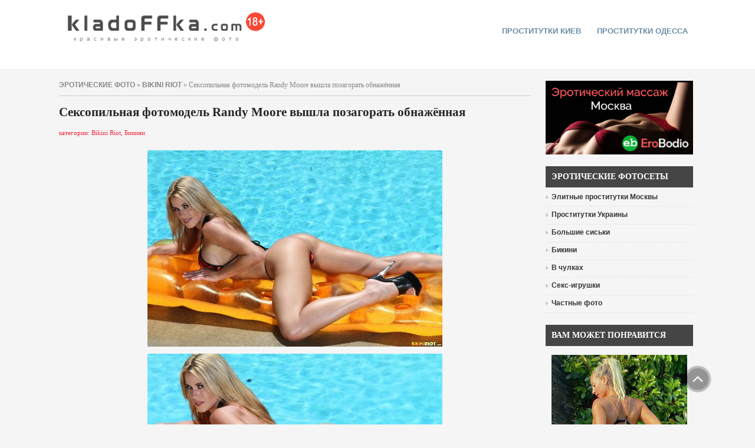

--- FILE ---
content_type: text/html
request_url: http://kladoffka.com/47028-seksopilnaya-fotomodel-randy-moore-vyshla.html
body_size: 7329
content:
<!DOCTYPE html PUBLIC "-//W3C//DTD XHTML 1.0 Transitional//EN" "http://www.w3.org/TR/xhtml1/DTD/xhtml1-transitional.dtd">
<html xmlns="http://www.w3.org/1999/xhtml" xml:lang="ru-ru" lang="ru-ru">
<head>
<meta name="viewport" content="width=device-width, initial-scale=1.0">
<title>Сексопильная фотомодель Randy Moore вышла позагорать обнажённая &raquo; Красивые эротические фото, голые девушки | kladoFFka | кладоФФка</title>
<meta http-equiv="Content-Type" content="text/html; charset=windows-1251" />
<meta name="description" content="Сексопильная фотомодель Randy Moore вышла позагорать обнажённая &raquo; Красивые эротические фото, голые девушки | kladoFFka | кладоФФка                         " />
<meta name="keywords" content="Сексопильная фотомодель Randy Moore вышла позагорать обнажённая &raquo; Красивые эротические фото, голые девушки | kladoFFka | кладоФФка " /><link rel="alternate" type="application/rss+xml" title="Красивые эротические фото, голые девушки | kladoFFka | кладоФФка" href="http://kladoffka.com/rss.xml" />

<meta name="google-site-verification" content="sN4YOUhc7qq9sRYhxgCO8hsTXuXk96fGazTDkVdfGEU" />
<link rel="icon" href="/favicon.ico" type="image/x-icon" />
<link href="/templates/kladoffka-4/css/style.css" rel="stylesheet" type="text/css" />
<link href="/templates/kladoffka-4/css/engine2.css" rel="stylesheet" type="text/css" />
<link href="/templates/kladoffka-4/css/mystyle.css" rel="stylesheet" type="text/css" />

<link rel="alternate" type="application/rss+xml" title="RSS" href="/rss.xml" />
<script type="text/javascript" src="/engine/skins/default.js"></script>
</head>
<body>
<script language="javascript" type="text/javascript">
<!--
var dle_root       = '/';
var dle_admin      = '';
var dle_login_hash = '';
var dle_skin       = 'kladoffka-4';
var dle_wysiwyg    = 'no';
var quick_wysiwyg  = '1';
var menu_short     = 'Быстрое редактирование';
var menu_full      = 'Полное редактирование';
var menu_profile   = 'Просмотр профиля';
var menu_fnews     = 'Найти все публикации';
var menu_fcomments = 'Найти все комментарии';
var menu_send      = 'Отправить сообщение';
var menu_uedit     = 'Админцентр';
var dle_req_field  = 'Заполните все необходимые поля';
var dle_del_agree  = 'Вы действительно хотите удалить? Данное действие невозможно будет отменить';
var dle_del_news   = 'Удалить новость';
var allow_dle_delete_news   = false;
//-->
</script>
<script type="text/javascript" src="/engine/ajax/dle_ajax.js"></script>
<div id="loading-layer"><div id="loading-border"><img src="/engine/ajax/loading.gif"  border="0" alt="loading..."  /></div></div>
<script type="text/javascript" src="/engine/ajax/js_edit.js"></script>
<script type="text/javascript" src="/engine/classes/highslide/highslide.js"></script>
<script language="javascript">  
<!--  
	hs.graphicsDir = '/engine/classes/highslide/graphics/';
	hs.outlineType = 'rounded-white';
	hs.numberOfImagesToPreload = 0;
	hs.showCredits = false;
	hs.dimmingOpacity = 0.60;
	hs.lang = {
		loadingText :     'Загрузка...',
		playTitle :       'Просмотр слайдшоу (пробел)',
		pauseTitle:       'Пауза',
		previousTitle :   'Предыдущее изображение',
		nextTitle :       'Следующее изображение',
		moveTitle :       'Переместить',
		closeTitle :      'Закрыть (Esc)',
		fullExpandTitle : 'Развернуть до полного размера',
		restoreTitle :    'Кликните для закрытия картинки, нажмите и удерживайте для перемещения',
		focusTitle :      'Сфокусировать',
		loadingTitle :    'Нажмите для отмены'
	};
	
	hs.align = 'center';
	hs.transitions = ['expand', 'crossfade'];
	hs.addSlideshow({
		interval: 4000,
		repeat: false,
		useControls: true,
		fixedControls: 'fit',
		overlayOptions: {
			opacity: .75,
			position: 'bottom center',
			hideOnMouseOut: true
		}
	});
//-->
</script>


<div class="top_bg">
<div class="logo_topmenu">
<div class="logo">

<div class="top-logo">
	<a class="logo" href="/" title="kladoFFka.com - красивые эротические фото">красивые эротические фото</a>
</div>

</div>
<div class="topmenu">

<div id="nav2">
	<ul>
		 
<li><a href="https://sexkiev.com/ " target="_blank">проститутки киев</a></li>

<li><a href="https://xxxodessa.net/" target="_blank">Проститутки Одесса</a></li>

	</ul>        
</div>


</div>
</div>
</div>









<div class="left-box_main">

<div class="main">
	<!-- {//include file="engine/modules/sanny/banner-center.php"} -->





<div class="speedbar"><span id='dle-speedbar'><a href="http://kladoffka.com/">эротические фото</a> &raquo; <a href="http://kladoffka.com/bikini-riot/">Bikini Riot</a> &raquo; Сексопильная фотомодель Randy Moore вышла позагорать обнажённая</span></div>



			  <div id='dle-info'></div>
			  
              <div id='content'><div class="news">
<h1>Сексопильная фотомодель Randy Moore вышла позагорать обнажённая</h1>
<div><font color="#f3263e">категории: Bikini Riot, Бикини</font></div>
<br />

<br />
<div class="photoset"> <div align="center"><!--TBegin--><a href="http://kladoffka.com/uploads/posts/2012-12/1356635716_kladoffka.com_01.jpg" onclick="return hs.expand(this)" ><img src="http://kladoffka.com/uploads/posts/2012-12/thumbs/1356635716_kladoffka.com_01.jpg" alt='Сексопильная фотомодель Randy Moore вышла позагорать обнажённая' title='Сексопильная фотомодель Randy Moore вышла позагорать обнажённая'  /></a><!--TEnd--></div>
<br />
<div align="center"><!--TBegin--><a href="http://kladoffka.com/uploads/posts/2012-12/1356635699_kladoffka.com_02.jpg" onclick="return hs.expand(this)" ><img src="http://kladoffka.com/uploads/posts/2012-12/thumbs/1356635699_kladoffka.com_02.jpg" alt='Сексопильная фотомодель Randy Moore вышла позагорать обнажённая' title='Сексопильная фотомодель Randy Moore вышла позагорать обнажённая'  /></a><!--TEnd--></div>
<br />
<div align="center"><!--TBegin--><a href="http://kladoffka.com/uploads/posts/2012-12/1356635649_kladoffka.com_03.jpg" onclick="return hs.expand(this)" ><img src="http://kladoffka.com/uploads/posts/2012-12/thumbs/1356635649_kladoffka.com_03.jpg" alt='Сексопильная фотомодель Randy Moore вышла позагорать обнажённая' title='Сексопильная фотомодель Randy Moore вышла позагорать обнажённая'  /></a><!--TEnd--></div>
<br />
<div align="center"><!--TBegin--><a href="http://kladoffka.com/uploads/posts/2012-12/1356635671_kladoffka.com_04.jpg" onclick="return hs.expand(this)" ><img src="http://kladoffka.com/uploads/posts/2012-12/thumbs/1356635671_kladoffka.com_04.jpg" alt='Сексопильная фотомодель Randy Moore вышла позагорать обнажённая' title='Сексопильная фотомодель Randy Moore вышла позагорать обнажённая'  /></a><!--TEnd--></div>
<br />
<div align="center"><!--TBegin--><a href="http://kladoffka.com/uploads/posts/2012-12/1356635719_kladoffka.com_05.jpg" onclick="return hs.expand(this)" ><img src="http://kladoffka.com/uploads/posts/2012-12/thumbs/1356635719_kladoffka.com_05.jpg" alt='Сексопильная фотомодель Randy Moore вышла позагорать обнажённая' title='Сексопильная фотомодель Randy Moore вышла позагорать обнажённая'  /></a><!--TEnd--></div>
<br />
<div align="center"><!--TBegin--><a href="http://kladoffka.com/uploads/posts/2012-12/1356635638_kladoffka.com_06.jpg" onclick="return hs.expand(this)" ><img src="http://kladoffka.com/uploads/posts/2012-12/thumbs/1356635638_kladoffka.com_06.jpg" alt='Сексопильная фотомодель Randy Moore вышла позагорать обнажённая' title='Сексопильная фотомодель Randy Moore вышла позагорать обнажённая'  /></a><!--TEnd--></div>
<br />
<div align="center"><!--TBegin--><a href="http://kladoffka.com/uploads/posts/2012-12/1356635722_kladoffka.com_07.jpg" onclick="return hs.expand(this)" ><img src="http://kladoffka.com/uploads/posts/2012-12/thumbs/1356635722_kladoffka.com_07.jpg" alt='Сексопильная фотомодель Randy Moore вышла позагорать обнажённая' title='Сексопильная фотомодель Randy Moore вышла позагорать обнажённая'  /></a><!--TEnd--></div>
<br />
<div align="center"><!--TBegin--><a href="http://kladoffka.com/uploads/posts/2012-12/1356635646_kladoffka.com_08.jpg" onclick="return hs.expand(this)" ><img src="http://kladoffka.com/uploads/posts/2012-12/thumbs/1356635646_kladoffka.com_08.jpg" alt='Сексопильная фотомодель Randy Moore вышла позагорать обнажённая' title='Сексопильная фотомодель Randy Moore вышла позагорать обнажённая'  /></a><!--TEnd--></div>
<br />
<div align="center"><!--TBegin--><a href="http://kladoffka.com/uploads/posts/2012-12/1356635698_kladoffka.com_09.jpg" onclick="return hs.expand(this)" ><img src="http://kladoffka.com/uploads/posts/2012-12/thumbs/1356635698_kladoffka.com_09.jpg" alt='Сексопильная фотомодель Randy Moore вышла позагорать обнажённая' title='Сексопильная фотомодель Randy Moore вышла позагорать обнажённая'  /></a><!--TEnd--></div>
<br />
<div align="center"><!--TBegin--><a href="http://kladoffka.com/uploads/posts/2012-12/1356635710_kladoffka.com_10.jpg" onclick="return hs.expand(this)" ><img src="http://kladoffka.com/uploads/posts/2012-12/thumbs/1356635710_kladoffka.com_10.jpg" alt='Сексопильная фотомодель Randy Moore вышла позагорать обнажённая' title='Сексопильная фотомодель Randy Moore вышла позагорать обнажённая'  /></a><!--TEnd--></div>
<br />
<div align="center"><!--TBegin--><a href="http://kladoffka.com/uploads/posts/2012-12/1356635670_kladoffka.com_11.jpg" onclick="return hs.expand(this)" ><img src="http://kladoffka.com/uploads/posts/2012-12/thumbs/1356635670_kladoffka.com_11.jpg" alt='Сексопильная фотомодель Randy Moore вышла позагорать обнажённая' title='Сексопильная фотомодель Randy Moore вышла позагорать обнажённая'  /></a><!--TEnd--></div>
<br />
<div align="center"><!--TBegin--><a href="http://kladoffka.com/uploads/posts/2012-12/1356635696_kladoffka.com_12.jpg" onclick="return hs.expand(this)" ><img src="http://kladoffka.com/uploads/posts/2012-12/thumbs/1356635696_kladoffka.com_12.jpg" alt='Сексопильная фотомодель Randy Moore вышла позагорать обнажённая' title='Сексопильная фотомодель Randy Moore вышла позагорать обнажённая'  /></a><!--TEnd--></div>
<br />
<div align="center"><!--TBegin--><a href="http://kladoffka.com/uploads/posts/2012-12/1356635723_kladoffka.com_13.jpg" onclick="return hs.expand(this)" ><img src="http://kladoffka.com/uploads/posts/2012-12/thumbs/1356635723_kladoffka.com_13.jpg" alt='Сексопильная фотомодель Randy Moore вышла позагорать обнажённая' title='Сексопильная фотомодель Randy Moore вышла позагорать обнажённая'  /></a><!--TEnd--></div>
<br />
<div align="center"><!--TBegin--><a href="http://kladoffka.com/uploads/posts/2012-12/1356635736_kladoffka.com_14.jpg" onclick="return hs.expand(this)" ><img src="http://kladoffka.com/uploads/posts/2012-12/thumbs/1356635736_kladoffka.com_14.jpg" alt='Сексопильная фотомодель Randy Moore вышла позагорать обнажённая' title='Сексопильная фотомодель Randy Moore вышла позагорать обнажённая'  /></a><!--TEnd--></div>
<br />
<div align="center"><!--TBegin--><a href="http://kladoffka.com/uploads/posts/2012-12/1356635733_kladoffka.com_15.jpg" onclick="return hs.expand(this)" ><img src="http://kladoffka.com/uploads/posts/2012-12/thumbs/1356635733_kladoffka.com_15.jpg" alt='Сексопильная фотомодель Randy Moore вышла позагорать обнажённая' title='Сексопильная фотомодель Randy Moore вышла позагорать обнажённая'  /></a><!--TEnd--></div>
<br />
<div align="center"><!--TBegin--><a href="http://kladoffka.com/uploads/posts/2012-12/1356635745_kladoffka.com_16.jpg" onclick="return hs.expand(this)" ><img src="http://kladoffka.com/uploads/posts/2012-12/thumbs/1356635745_kladoffka.com_16.jpg" alt='Сексопильная фотомодель Randy Moore вышла позагорать обнажённая' title='Сексопильная фотомодель Randy Moore вышла позагорать обнажённая'  /></a><!--TEnd--></div>
<br />
<div align="center"><!--TBegin--><a href="http://kladoffka.com/uploads/posts/2012-12/1356635751_kladoffka.com_17.jpg" onclick="return hs.expand(this)" ><img src="http://kladoffka.com/uploads/posts/2012-12/thumbs/1356635751_kladoffka.com_17.jpg" alt='Сексопильная фотомодель Randy Moore вышла позагорать обнажённая' title='Сексопильная фотомодель Randy Moore вышла позагорать обнажённая'  /></a><!--TEnd--></div>
<br />
<div align="center"><!--TBegin--><a href="http://kladoffka.com/uploads/posts/2012-12/1356635736_kladoffka.com_18.jpg" onclick="return hs.expand(this)" ><img src="http://kladoffka.com/uploads/posts/2012-12/thumbs/1356635736_kladoffka.com_18.jpg" alt='Сексопильная фотомодель Randy Moore вышла позагорать обнажённая' title='Сексопильная фотомодель Randy Moore вышла позагорать обнажённая'  /></a><!--TEnd--></div>
<br />
<div align="center"><!--TBegin--><a href="http://kladoffka.com/uploads/posts/2012-12/1356635707_kladoffka.com_19.jpg" onclick="return hs.expand(this)" ><img src="http://kladoffka.com/uploads/posts/2012-12/thumbs/1356635707_kladoffka.com_19.jpg" alt='Сексопильная фотомодель Randy Moore вышла позагорать обнажённая' title='Сексопильная фотомодель Randy Moore вышла позагорать обнажённая'  /></a><!--TEnd--></div>
<br />
<div align="center"><!--TBegin--><a href="http://kladoffka.com/uploads/posts/2012-12/1356635768_kladoffka.com_20.jpg" onclick="return hs.expand(this)" ><img src="http://kladoffka.com/uploads/posts/2012-12/thumbs/1356635768_kladoffka.com_20.jpg" alt='Сексопильная фотомодель Randy Moore вышла позагорать обнажённая' title='Сексопильная фотомодель Randy Moore вышла позагорать обнажённая'  /></a><!--TEnd--></div>
<br />
<div align="center"><!--TBegin--><a href="http://kladoffka.com/uploads/posts/2012-12/1356635696_kladoffka.com_21.jpg" onclick="return hs.expand(this)" ><img src="http://kladoffka.com/uploads/posts/2012-12/thumbs/1356635696_kladoffka.com_21.jpg" alt='Сексопильная фотомодель Randy Moore вышла позагорать обнажённая' title='Сексопильная фотомодель Randy Moore вышла позагорать обнажённая'  /></a><!--TEnd--></div>
<br />
<div align="center"><!--TBegin--><a href="http://kladoffka.com/uploads/posts/2012-12/1356635720_kladoffka.com_22.jpg" onclick="return hs.expand(this)" ><img src="http://kladoffka.com/uploads/posts/2012-12/thumbs/1356635720_kladoffka.com_22.jpg" alt='Сексопильная фотомодель Randy Moore вышла позагорать обнажённая' title='Сексопильная фотомодель Randy Moore вышла позагорать обнажённая'  /></a><!--TEnd--></div>
<br />
<div align="center"><!--TBegin--><a href="http://kladoffka.com/uploads/posts/2012-12/1356635780_kladoffka.com_23.jpg" onclick="return hs.expand(this)" ><img src="http://kladoffka.com/uploads/posts/2012-12/thumbs/1356635780_kladoffka.com_23.jpg" alt='Сексопильная фотомодель Randy Moore вышла позагорать обнажённая' title='Сексопильная фотомодель Randy Moore вышла позагорать обнажённая'  /></a><!--TEnd--></div>
<br />
<div align="center"><!--TBegin--><a href="http://kladoffka.com/uploads/posts/2012-12/1356635726_kladoffka.com_24.jpg" onclick="return hs.expand(this)" ><img src="http://kladoffka.com/uploads/posts/2012-12/thumbs/1356635726_kladoffka.com_24.jpg" alt='Сексопильная фотомодель Randy Moore вышла позагорать обнажённая' title='Сексопильная фотомодель Randy Moore вышла позагорать обнажённая'  /></a><!--TEnd--></div>
<br />
<div align="center"><!--TBegin--><a href="http://kladoffka.com/uploads/posts/2012-12/1356635785_kladoffka.com_25.jpg" onclick="return hs.expand(this)" ><img src="http://kladoffka.com/uploads/posts/2012-12/thumbs/1356635785_kladoffka.com_25.jpg" alt='Сексопильная фотомодель Randy Moore вышла позагорать обнажённая' title='Сексопильная фотомодель Randy Moore вышла позагорать обнажённая'  /></a><!--TEnd--></div>
<br /> </div>
<br />
<center></center>
<br />

<span id="ratig-layer-47028">
 <div id="ratig-layer">
  <div class="like-img"><a href="#" onclick="doRate('1', '47028'); return false;"><img src="/templates/kladoffka-4/images/like.png" border="0" width="40" height="40" align="middle" alt="мне нравится!"/>мне нравится</a></div><div class="like-rating">45</div>
 </div>
</span>

<div style="clear:both"></div>

<br />
<div class="more">
<span class="created" style="padding-left:5px;">просмотров:&nbsp;9790&nbsp;|&nbsp;комментариев:&nbsp;0</span>

</div>
<div class="border">&nbsp;</div>



<br />
<b>Похожие новости:</b><br />
<div class="related"><ul><li><a href="http://kladoffka.com/45327-seksopilnaya-blondinka-randy-moore-strastno.html">Сексопильная блондинка Randy Moore страстно снимает откровенный купальник</a></li><li><a href="http://kladoffka.com/46147-obnazhyonnaya-krasotka-randy-moore-terebit-pizdu.html">Обнажённая красотка Randy Moore теребит пизду пальцами на кожаном кресле</a></li><li><a href="http://kladoffka.com/44984-yerotichnaya-sandee-westgate-vyshla-pozagorat-v.html">Эротичная Sandee Westgate вышла позагорать в очень откровенном купальнике</a></li><li><a href="http://kladoffka.com/45469-randy-moore.html">Randy Moore</a></li><li><a href="http://kladoffka.com/48800-randy-moore-v-korsete.html">Randy Moore в корсете</a></li></ul></div>


<br />
</div></div>
</div>

<div class="left-box">

<div class="left_box">

<div style="text-align:center;"><a href="http://www.erobodio.ru" target="_blank"><img src="/uploads/1573832978_kladoffka.com_erobodio01.png" alt="" height="125px" width="250px"/></a></div>

</div>

<div class="left_box">
   <div class="header">Эротические фотосеты</div>
<ul class="menu4">
  
<li><a href="https://mos.hot-dosug.org/elitnye" target="_blank"><span>Элитные проститутки Москвы</span></a></li>

<li><a href="https://sex-ukraine.net/" target="_blank"><span>Проститутки Украины</span></a></li>
 
  <li><a href="/tits/"><span>Большие сиськи</span></a></li>
  <li><a href="/bikini/"><span>Бикини</span></a></li>
  <li><a href="/stockings/"><span>В чулках</span></a></li>
  <li><a href="/toys/"><span>Секс-игрушки</span></a></li>
  <li><a href="/tags/%D7%E0%F1%F2%ED%FB%E5+%F4%EE%F2%EE/"><span>Частные фото</span></a></li>
</ul>
</div>

<div class="left_box">
<div class="left_box">
<div class="header" style="margin-bottom:15px;">Вам может понравится</div>
<div style="text-align:center;"><a href="https://eropost.ru/2283-zhopastenkaja-blondinka-poziruet-v-otkrovennom-kupalnike.html" target="_blank"><img src="/uploads/1630799735_kladoffka.com_36.jpg" width="230px" height="422px" border="0" alt="EroPost.ru" title="EroPost.ru"></a></div>
</div>
</div>
<div class="left_box">
   <div class="header">Фотостудии</div>
<ul class="menu4">
	
	<li><a href="/21sextury/"><span>21 Sextury</span></a></li>
	<li><a href="/danni/"><span>Danni</span></a></li>
	<li><a href="/ddf/"><span>DDF</span></a></li>
	<li><a href="/digital-desire/"><span>Digital Desire</span></a></li>
	<li><a href="/femjoy/"><span>Femjoy</span></a></li>
	<li><a href="/met-art/"><span>Met-Art</span></a></li>
	<li><a href="/penthouse/"><span>Penthouse</span></a></li>
	<li><a href="/playboy/"><span>Playboy</span></a></li>
	<li><a href="/twistys/"><span>Twistys</span></a></li>
	<li><a href="/x-art/"><span>X-Art</span></a></li>
</ul>
</div>
<div style="margin-top:10px; text-align:center;">
<a href="/photo_studios.html">полный список фотостудий</a>
</div>

<div class="left_box">
<div class="header" style="margin-bottom:15px;">Реклама</div><div style="text-align:center;">  
<div style="text-align:center; margin-top:20px; width:100%;"><a href="https://www.sweetgirlsescort.com/" target="_blank"><img src="/templates/kladoffka-4/images/banner-sweetgirlsescort.jpg" width="100%"  border="0" alt="www.sweetgirlsescort.com" title="Sweet Girls Escort" /></a></div>

<div style="text-align:center; margin-top:20px;"><a href="https://nsk.sibirki.gold" target="_blank">проститутки новосибирск Sibirki</a></div>
</div>
</div>

<div class="reclama-runetki2">
<div class="left_box">
<div class="header" style="margin-bottom:15px;">Эротический видеочат</div>

<iframe scrolling="no" frameborder="0" width="240" height="565" src="https://bngdin.com/promo.php?c=600582&type=dynamic_banner&new_banner=0&db%5Bwidth%5D=240&db%5Bheight%5D=565&db%5Btype%5D=live&db%5Bmodel_zone%5D=free&db%5Bheader%5D=0&db%5Bfooter%5D=none&db%5Bmlang%5D=0&db%5Bfullscreen%5D=&db%5Bmname%5D=0&db%5Bmlink%5D=0&db%5Bmstatus%5D=0&db%5Bmsize%5D=auto&db%5Bmpad%5D=48&db%5Bmwidth%5D=143&db%5Bcolor_scheme%5D=default&db%5Bmborder%5D=solid&db%5Bmborder_color%5D=%23ffffff&db%5Bmborder_over_color%5D=%23a02239&db%5Bmshadow%5D=0&db%5Bmodels_by_geo%5D=0&db%5Bautoupdate%5D=1&db%5Btopmodels%5D=1&db%5Blanding%5D=chat&db%5Blogo_color%5D=default&db%5Bbg_color%5D=none&db%5Bfont_family%5D=Arial&db%5Btext_align%5D=center&db%5Btext_color%5D=%23000000&db%5Blink_color%5D=%23a02239&db%5Beffect%5D=auto&db%5Beffect_speed%5D=optimal&db%5Bmode%5D=mode1&db%5Badaptive%5D=0"></iframe>

</div>
</div>

<div class="left_box">
	<div class="header">Поиск на сайте</div>
	<div class="search">
	<form onsubmit="javascript: showBusyLayer()" method="post" action="/index.php?do=search">
		<input type="hidden" name="do" value="search" />
		<input type="hidden" name="subaction" value="search" />  
		<input name="story" type="text" class="inputbox" value="Поиск..." onblur="if(this.value=='') this.value='Поиск...';" onfocus="if(this.value=='Поиск...') this.value='';" />
		<input type="submit" class="bbcodes" value=" Поиск " />
    </form>
	</div>
</div>

<div class="left_box">
   <div class="header">Популярное</div>
<div class="left_box_ol"><ol><li><a href="http://kladoffka.com/46763-gracie-glam-snyala-prozrachnye-trusiki-i-pokazala.html">Gracie Glam сняла прозрачные трусики и показала попку</a></li><li><a href="http://kladoffka.com/44745-strastnaya-piper-fawn-ariel-v-chulkax-i-krasnom.html">Страстная Piper Fawn (Ariel) в чулках и красном белье</a></li><li><a href="http://kladoffka.com/46765-strojnaya-karlie-montana-snimaet-trusiki-i-golaya.html">Стройная Karlie Montana снимает трусики и голая на стул ...</a></li><li><a href="http://kladoffka.com/44688-zagorelaya-krasotka-roxanne-milana-snimaet.html">Загорелая красотка Roxanne Milana снимает розовые труси ...</a></li><li><a href="http://kladoffka.com/44673-poxotlivaya-diane-deluna-ustroila-yerotiku-v.html">Похотливая Diane Deluna устроила эротику в гостиной</a></li><li><a href="http://kladoffka.com/44750-ulybchivaya-nelli-hunter-razvlekaetsya-na-kuxne.html">Улыбчивая Nelli Hunter развлекается на кухне</a></li><li><a href="http://kladoffka.com/44599-goryachaya-shlyushka-lela-star-v-korsete-i.html">Горячая шлюшка Lela Star в корсете и чулках возбудилась ...</a></li><li><a href="http://kladoffka.com/45910-chirlidersha-miela-poziruet-golaya-na-bilyardnom.html">Чирлидерша Miela позирует голая на бильярдном столе</a></li><li><a href="http://kladoffka.com/44671-strastnaya-krasavica-dani-daniels-razdelas-na.html">Страстная красавица Dani Daniels разделась на лестнице</a></li><li><a href="http://kladoffka.com/46584-simpatichnaya-milfa-summer-brielle-pokazyvaet.html">Симпатичная милфа Summer Brielle показывает большую гру ...</a></li></ol></div>
</div>

<div class="left_box">
	<div class="header">На правах рекламы</div>
	<div class="sape">
		  
		<script type="text/javascript">
<!--
var _acic={dataProvider:10};(function(){var e=document.createElement("script");e.type="text/javascript";e.async=true;e.src="https://www.acint.net/aci.js";var t=document.getElementsByTagName("script")[0];t.parentNode.insertBefore(e,t)})()
//-->
</script><br />
		
	</div>
</div>

<div class="left_box">
 
</div>


</div>




<div class="reclama-top">

</div>

<div class="reclama-runetki1">
<iframe scrolling="no" frameborder="0" width="1100" height="150" src="https://promo-bc.com/promo.php?c=600582&type=dynamic_banner&new_banner=0&db%5Bwidth%5D=1100&db%5Bheight%5D=150&db%5Btype%5D=live&db%5Bmodel_zone%5D=free&db%5Bheader%5D=0&db%5Bfooter%5D=none&db%5Bmlang%5D=0&db%5Bfullscreen%5D=&db%5Bmname%5D=0&db%5Bmlink%5D=0&db%5Bmstatus%5D=0&db%5Bmsize%5D=max&db%5Bmpad%5D=10&db%5Bmwidth%5D=143&db%5Bcolor_scheme%5D=light&db%5Bmborder%5D=solid&db%5Bmborder_color%5D=%23999999&db%5Bmborder_over_color%5D=%23a02239&db%5Bmshadow%5D=0&db%5Bmodels_by_geo%5D=0&db%5Bautoupdate%5D=1&db%5Btopmodels%5D=1&db%5Blanding%5D=chat&db%5Blogo_color%5D=positive&db%5Blogo_align%5D=left&db%5Bbg_color%5D=none&db%5Bfont_family%5D=Arial&db%5Btext_align%5D=center&db%5Btext_color%5D=%23000000&db%5Blink_color%5D=%23a02239&db%5Beffect%5D=auto&db%5Beffect_speed%5D=optimal&db%5Bmode%5D=mode1&db%5Badaptive%5D=0&db%5Bslider%5D=0"></iframe>
</div>

</div>


<div class="plus18-box-bg">
<div class="plus18-box">
<p>Данный сайт содержит материалы эротического характера. Просматривая  голых девушек, Вы подтверждаете свое совершеннолетие (18+).<br />
Все фотографии находятся в открытом доступе. Все права на фото и тексты принадлежат их авторам. </p>
</div>
</div>


<div class="footer-bg">
<div class="footer">
















<div class="bottom-menu">
<a href="/">Эротические фото</a><span>|</span>
<a href="/photo_studios.html">Фотостудии</a><span>|</span>
<a href="/tags/">Метки</a><span>|</span>
<a href="/yeroticheskij_video_chat.html">Секс видеочат</a><span>|</span>
<a href="/advertising.html">Реклама на сайте</a>
</div>
	<div class="copy">
	<span class="copy-nolink">Вcе права защищены &copy; 2007-2024 kladoFFka.com - <a href="/girls.html">голые девушки</a>, <a href="/yeroticheskij_video_chat.html">эротический видео чат</a></span>


	<span class="copy-link" style="margin-left:50px;">
	Напишите нам: <script type="text/javascript">
	<!--
	document.write ('<a rel="nofollow" href="mailto:' + 'admin' + '@' + 'kladoffka' + '.' + 'com' + '" class="email">' + 'admin@kladoffka.com' + '</a>');
	-->
	</script>
	</span>
	<span class="copy-link" style="margin-left:50px;"><a rel="nofollow" href="/disclaimer.html">Предупреждение</a></span>

	</div>
</div>
</div>








<div id="message"><a href="#top" id="top-link"><img src="/templates/kladoffka-4/images/up2.png" alt="" border="0" height="46" width="46" /></a></div>

<div style="position:absolute; left:-9999px;">
<!--LiveInternet counter--><script type="text/javascript"><!--
document.write(" "+
"<img src='https://counter.yadro.ru/hit?t45.4;r"+
escape(document.referrer)+((typeof(screen)=="undefined")?"":
";s"+screen.width+"*"+screen.height+"*"+(screen.colorDepth?
screen.colorDepth:screen.pixelDepth))+";u"+escape(document.URL)+
";"+Math.random()+
"' alt='' title='LiveInternet' "+
"border='0' width='1' height='1'>")
//--></script><!--/LiveInternet-->
</div>


<!-- Yandex.Metrika counter -->
<script type="text/javascript" >
   (function(m,e,t,r,i,k,a){m[i]=m[i]||function(){(m[i].a=m[i].a||[]).push(arguments)};
   m[i].l=1*new Date();k=e.createElement(t),a=e.getElementsByTagName(t)[0],k.async=1,k.src=r,a.parentNode.insertBefore(k,a)})
   (window, document, "script", "https://mc.yandex.ru/metrika/tag.js", "ym");

   ym(16950970, "init", {
        id:16950970,
        clickmap:true,
        trackLinks:true,
        accurateTrackBounce:true,
        webvisor:true
   });
</script>
<noscript><div><img src="https://mc.yandex.ru/watch/16950970" style="position:absolute; left:-9999px;" alt="" /></div></noscript>
<!-- /Yandex.Metrika counter -->






<!--Для подключения допускаются только файлы с расширением .tpl или .php-->

</body>
</html>


--- FILE ---
content_type: text/html; charset=UTF-8
request_url: https://bngdin.com/promo.php?c=600582&type=dynamic_banner&new_banner=0&db%5Bwidth%5D=240&db%5Bheight%5D=565&db%5Btype%5D=live&db%5Bmodel_zone%5D=free&db%5Bheader%5D=0&db%5Bfooter%5D=none&db%5Bmlang%5D=0&db%5Bfullscreen%5D=&db%5Bmname%5D=0&db%5Bmlink%5D=0&db%5Bmstatus%5D=0&db%5Bmsize%5D=auto&db%5Bmpad%5D=48&db%5Bmwidth%5D=143&db%5Bcolor_scheme%5D=default&db%5Bmborder%5D=solid&db%5Bmborder_color%5D=%23ffffff&db%5Bmborder_over_color%5D=%23a02239&db%5Bmshadow%5D=0&db%5Bmodels_by_geo%5D=0&db%5Bautoupdate%5D=1&db%5Btopmodels%5D=1&db%5Blanding%5D=chat&db%5Blogo_color%5D=default&db%5Bbg_color%5D=none&db%5Bfont_family%5D=Arial&db%5Btext_align%5D=center&db%5Btext_color%5D=%23000000&db%5Blink_color%5D=%23a02239&db%5Beffect%5D=auto&db%5Beffect_speed%5D=optimal&db%5Bmode%5D=mode1&db%5Badaptive%5D=0
body_size: 41837
content:
<!-- db tools -->
<!-- new db -->

<!DOCTYPE html PUBLIC "-//W3C//DTD XHTML 1.0 Transitional//EN" "http://www.w3.org/TR/xhtml1/DTD/xhtml1-transitional.dtd">
<html xmlns="http://www.w3.org/1999/xhtml" xml:lang="en" lang="en">
<head>
  <meta http-equiv="Content-Type" content="text/html; charset=UTF-8"/>
  <meta http-equiv="X-UA-Compatible" content="IE=edge,chrome=1" />
  <meta name="robots" content="noindex, nofollow" />
  <title>Bongacams Dynamic Banner</title>
  <base href="https://i.bngdin.com/dynamic_banner/" target="_blank">
  <script type="text/javascript" src="https://i.bngdin.com/dynamic_banner/jquery.tools.min.js"></script>
  <script type="text/javascript">
    var baseUrl = 'https://i.bngdin.com/dynamic_banner';
    var homeUrl = "https://bongacams.com/track?c=600582&ps=dynamic_banner&csurl=https://runetki6.com";
    var mode = 'mode1';
    var width = '240';
    var isFullscreen = '';
    var isAdaptive = '';
    var isSlider = '';
    var isMobile = false;
    var isChat = Boolean();
    var isCustomChat = Boolean(1);
    var isChatLong = Boolean();
    var needSizeCorection = Boolean();
    var bgColor = 'none';
    var isDarkTheme = Boolean('');
    var bannerSize = '240x565';
    var geoEnabled = false;
    var footerCorrection = 34;
    var langHide = true;
    var thumbPhotoSource = 'thumbnail_image_medium';
    var rows = 0;
    var cols = 0;
    var topModelsByRank = Boolean('1');
    var isSale = Boolean('');
    var geoFlags =
              $.parseJSON('[\"english\",\"american\"]');
          var countryId = 'us';
    var countryGroup = 'en';
        var thumbWidth = 232;
    window.videoContainerSelector = '.cam';
    window.canvasParentSelector = '.bcdb_model_group_active';

          window.videoCacheKey = '1769772274';
    
        var randomInited = false;
    var maxInitedThumbs = 6;
        var contentType = 'random'

    "use strict";

function BaseBanner() {
  var self = this;
  this.params = JSON.parse('{"bannerNumber":"","lang":"en","width":"240","height":"565","header":"0","footer":"none","mname":"0","mlink":"0","mode":"mode1","slider":0,"fullscreen":"","msize":"auto","text_color":"#000000","chat":0}');

  this.onDone = function () {
  };

  this.addUnderThumb = function (params) {
    params = $.extend({}, {height: 48}, params);
    var $anchor = $('.bcdb_model_item .modelimage');
    $('.bcdb_footer').css({'padding-top': '2px', 'margin-top': 0});

    $anchor.each(function (index, el) {
      var $_anchor = $(el);
      var $link = $_anchor.closest('a');
      $('.bcdb_model_group_container').height($('html').height() - $('.bcdb_header').outerHeight() - $('.bcdb_footer').outerHeight());

      if (params.metaOver) {
        var $mName = $link.find('.modelname');
        var $mLink = $link.find('.modellink');
        var $both = $mName.add($mLink);
        if ($both.length) {
          if (window.isChat) {
            $_anchor.append($('<div class="modelimage_blured_wrapper">').append($('<div class="modelimage_blured_container">').append($both)));
            return;
          }
          $_anchor.append($both);
        }
      }
    })
  };

  this.addInnerThumb = function () {
    var $anchor = $('.bcdb_model_item .modelimage');
    var $links = $anchor.closest('a');
    $links.each(function(index, el) {
      var $el = $(el);
      var $mName = $el.find('.modelname');
      var $mLink = $el.find('.modellink');
      var $both = $mName.add($mLink);
      if ($both.length) {
        $el.find('.modelimage').append($('<div class="modelimage_blured_wrapper">').append($('<div class="modelimage_blured_container">').append($both)));
      }
    });
  };

  this.process = function () {
    var size = this.params.width + 'x' + this.params.height;
    var thumbCount = $('.bcdb_model_group_active .bcdb_model_item').length;

    if (window.isChat) {
      switch (size) {
        case '200x300':
          this.addUnderThumb({metaOver: true, height: 50});
          break;
        case '240x480':
          this.addUnderThumb();
          if (thumbCount > 1) {
            $('.bcdb_model_item:nth-child(2)').hide();
            if (this.params.footer !== 'none') {
              $('.bcdb_footer').show();
            }
          }
          break;
        case '300x250':
          this.addInnerThumb();
          break;
        case '300x300':
          this.addInnerThumb();
          break;
        case '350x280':
          this.addUnderThumb({metaOver: true});
          break;
        default:
          break;
      }
    }
  }

  this.onCreate = function () {
    if ($('html[lang]').length) {
      $('body').addClass('lang_' + $('html').attr('lang'));
    }
    this.process();
  };

  $('img.thumb').one('load', function () {
    if (!self.created) {
      var img = this;
      var waitThumbCounter = 0
      var waitThumb = setInterval(function () {
        if (self.created || !$(img).is(':visible')) {
          clearInterval(waitThumb);
          return;
        }
        waitThumbCounter++;
        var modelimage = $(img).closest('.modelimage')[0];
        if (modelimage) {
          var height = modelimage.getBoundingClientRect().height;
          self.thumbWidth = Boolean(parseInt(self.params.chat)) ? height : modelimage.getBoundingClientRect().width;
          self.thumbHeight = height;
        }
        var item = $(img).closest('.bcdb_model_item')[0];
        if (item) {
          self.itemHeight = item.getBoundingClientRect().height;
        }
        if (waitThumbCounter > 10 || self.thumbHeight > 10 || !modelimage) {
          clearInterval(waitThumb);
          self.created = true;
          self.onCreate();
        }
      }, 100);
    }
  })
}

$(function () {
  window.BaseBanner = new BaseBanner();
});
  </script>
</head>
<body class="load lang_en mode1 s240x565">
<script type="text/javascript">
            var modelsData = $.parseJSON('{\"geo_models\":[{\"username\":\"-Lana-Chester-\",\"profile_page_url\":\"https://bongacams.com/track?c=600582&ps=dynamic_banner&csurl=https:\\/\\/runetki6.com\\/profile\\/-Lana-Chester-\",\"display_name\":\"-Lana-Chester-\",\"display_age\":22,\"profile_images\":{\"profile_image\":\"\\/\\/i.wlicdn.com\\/0b9\\/0e8\\/11b\\/58392de46234ca6fe57278d5f7d98a54_profile.jpg\",\"thumbnail_image_small\":\"\\/\\/i.wlicdn.com\\/0b9\\/0e8\\/11b\\/58392de46234ca6fe57278d5f7d98a54_thumb.jpg\",\"thumbnail_image_medium\":\"\\/\\/i.wlicdn.com\\/0b9\\/0e8\\/11b\\/58392de46234ca6fe57278d5f7d98a54_thumb_medium.jpg\",\"thumbnail_image_big\":\"\\/\\/i.wlicdn.com\\/0b9\\/0e8\\/11b\\/58392de46234ca6fe57278d5f7d98a54_thumb_big.jpg\",\"thumbnail_image_small_live\":\"\\/\\/i.wlicdn.com\\/live\\/0b9\\/0e8\\/11b\\/xbig_lq\\/edba5e.jpg\",\"thumbnail_image_medium_live\":\"\\/\\/i.wlicdn.com\\/live\\/0b9\\/0e8\\/11b\\/xbig_lq\\/edba5e.jpg\",\"thumbnail_image_big_live\":\"\\/\\/i.wlicdn.com\\/live\\/0b9\\/0e8\\/11b\\/xbig\\/edba5e.jpg\"},\"is_mobile\":true,\"chat_url\":\"https://bongacams.com/track?c=600582&ps=dynamic_banner&csurl=https:\\/\\/runetki6.com\\/chat-popup\\/-Lana-Chester-\",\"random_chat_url\":\"https://bongacams.com/track?c=600582&ps=dynamic_banner&csurl=https:\\/\\/runetki6.com\\/chat?livetab=female\",\"popular_chat_url\":\"https://bongacams.com/track?c=600582&ps=dynamic_banner&csurl=https:\\/\\/runetki6.com\\/popular-chat?livetab=female\",\"chat_url_on_home_page\":\"https://bongacams.com/track?c=600582&ps=dynamic_banner&csurl=https:\\/\\/runetki6.com\\/-Lana-Chester-\",\"direct_chat_url\":\"https:\\/\\/runetki6.com\\/chat-popup\\/-Lana-Chester-\",\"chat_url_on_home_page_for_popunder\":\"https:\\/\\/runetki6.com\\/-Lana-Chester-?https://bongacams.com/track?c=600582&ps=dynamic_banner\",\"chat_url_on_home_page_for_bc_popup\":\"https:\\/\\/runetki6.com\\/-Lana-Chester-\",\"video_feed_url\":\"https:\\/\\/mobile-edge76.bcvcdn.com\\/stream_-Lana-Chester-.jpg\",\"video_feed_url_root\":\"https:\\/\\/vthumb76.bcvcdn.com\\/stream_-Lana-Chester-\",\"stream_feed_url\":\"https:\\/\\/ded6479-edge64.bcvcdn.com\\/hls\\/stream_-Lana-Chester-\\/playlist.m3u8\",\"chat_topic\":\"\",\"chat_topic_ru\":\"\\u041f\\u0440\\u0438\\u0432\\u0435\\u0442, \\u044f \\u0410\\u043b\\u0451\\u043d\\u0430) \\u041e\\u0446\\u0435\\u043d\\u0438 \\u043c\\u0435\\u043d\\u044f \\u0432 \\u0442\\u043e\\u043a\\u0435\\u043d\\u0430\\u0445  \\u0438 \\u0437\\u0430\\u0433\\u043b\\u044f\\u043d\\u0438 \\u0432 \\u043c\\u043e\\u0451 \\u043c\\u0435\\u043d\\u044e @total \\u2013 \\u043e\\u0431\\u0440\\u0430\\u0442\\u043d\\u044b\\u0439 \\u043e\\u0442\\u0441\\u0447\\u0451\\u0442: @sofar \\u0441\\u043e\\u0431\\u0440\\u0430\\u043d\\u043e, @remain \\u043d\\u0430 \\u043c\\u0430\\u043d\\u0438\\u043a\\u044e\\u0440\",\"flags\":[\"american\",\"russian\"],\"online_time\":479,\"vs_url_root\":\"https:\\/\\/v.bngdin.com\\/stream_-Lana-Chester-\",\"chat_status\":\"public\",\"marker\":\"nice\",\"gender\":\"female\",\"members_count\":3391,\"vibratoy\":false,\"hd_cam\":false,\"social_networks\":[\"\"],\"is_new\":0},{\"username\":\"LallyRose\",\"profile_page_url\":\"https://bongacams.com/track?c=600582&ps=dynamic_banner&csurl=https:\\/\\/runetki6.com\\/profile\\/LallyRose\",\"display_name\":\"LallyRose\",\"display_age\":20,\"profile_images\":{\"profile_image\":\"\\/\\/i.wlicdn.com\\/0cc\\/2e0\\/3c2\\/583e0c29978c0015d702d51e63fcc0e0_profile.jpg\",\"thumbnail_image_small\":\"\\/\\/i.wlicdn.com\\/0cc\\/2e0\\/3c2\\/583e0c29978c0015d702d51e63fcc0e0_thumb.jpg\",\"thumbnail_image_medium\":\"\\/\\/i.wlicdn.com\\/0cc\\/2e0\\/3c2\\/583e0c29978c0015d702d51e63fcc0e0_thumb_medium.jpg\",\"thumbnail_image_big\":\"\\/\\/i.wlicdn.com\\/0cc\\/2e0\\/3c2\\/583e0c29978c0015d702d51e63fcc0e0_thumb_big.jpg\",\"thumbnail_image_small_live\":\"\\/\\/i.wlicdn.com\\/live\\/0cc\\/2e0\\/3c2\\/xbig_lq\\/a2f005.jpg\",\"thumbnail_image_medium_live\":\"\\/\\/i.wlicdn.com\\/live\\/0cc\\/2e0\\/3c2\\/xbig_lq\\/a2f005.jpg\",\"thumbnail_image_big_live\":\"\\/\\/i.wlicdn.com\\/live\\/0cc\\/2e0\\/3c2\\/xbig\\/a2f005.jpg\"},\"is_mobile\":false,\"chat_url\":\"https://bongacams.com/track?c=600582&ps=dynamic_banner&csurl=https:\\/\\/runetki6.com\\/chat-popup\\/LallyRose\",\"random_chat_url\":\"https://bongacams.com/track?c=600582&ps=dynamic_banner&csurl=https:\\/\\/runetki6.com\\/chat?livetab=female\",\"popular_chat_url\":\"https://bongacams.com/track?c=600582&ps=dynamic_banner&csurl=https:\\/\\/runetki6.com\\/popular-chat?livetab=female\",\"chat_url_on_home_page\":\"https://bongacams.com/track?c=600582&ps=dynamic_banner&csurl=https:\\/\\/runetki6.com\\/LallyRose\",\"direct_chat_url\":\"https:\\/\\/runetki6.com\\/chat-popup\\/LallyRose\",\"chat_url_on_home_page_for_popunder\":\"https:\\/\\/runetki6.com\\/LallyRose?https://bongacams.com/track?c=600582&ps=dynamic_banner\",\"chat_url_on_home_page_for_bc_popup\":\"https:\\/\\/runetki6.com\\/LallyRose\",\"video_feed_url\":\"https:\\/\\/mobile-edge30.bcvcdn.com\\/stream_LallyRose.jpg\",\"video_feed_url_root\":\"https:\\/\\/vthumb30.bcvcdn.com\\/stream_LallyRose\",\"stream_feed_url\":\"https:\\/\\/ded1163-edge30.bcvcdn.com\\/hls\\/stream_LallyRose\\/playlist.m3u8\",\"chat_topic\":\"Sex only in private before private 200 tokens On the account cutemilana_sw video with our participation - we buy. 99 tokens before private. LOOK AT THE MENU AND TYPE TOKENS :) Lovens works from 2 tokens, password for albums is 111 tokens.\",\"chat_topic_ru\":\"\\u0421\\u0435\\u043a\\u0441 \\u0442\\u043e\\u043b\\u044c\\u043a\\u043e \\u0432 \\u043f\\u0440\\u0438\\u0432\\u0430\\u0442\\u0435 \\u043f\\u0435\\u0440\\u0435\\u0434 \\u043f\\u0440\\u0438\\u0432\\u0430\\u0442\\u043e\\u043c 200 \\u0442\\u043e\\u043a\\u0435\\u043d\\u043e\\u0432 \\u041d\\u0430 \\u0430\\u043a\\u043a\\u0430\\u0443\\u043d\\u0442\\u0435 cutemilana_sw \\u0432\\u0438\\u0434\\u0435\\u043e \\u0441 \\u043d\\u0430\\u0448\\u0438\\u043c \\u0443\\u0447\\u0430\\u0441\\u0442\\u0438\\u0435\\u043c - \\u043f\\u043e\\u043a\\u0443\\u043f\\u0430\\u0435\\u043c. 99\\u0442\\u043a \\u043f\\u0435\\u0440\\u0435\\u0434 \\u043f\\u0440\\u0438\\u0432\\u0430\\u0442\\u043e\\u043c. \\u041f\\u0430\\u0440\\u043e\\u043b\\u044c \\u043e\\u0442 \\u0432\\u0441\\u0435\\u0445 \\u0430\\u043b\\u044c\\u0431\\u043e\\u043c\\u043e\\u0432 - 111\\u0442\\u043a. \\u0422\\u043e\\u043a\\u0435\\u043d\\u044b \\u043e\\u0442\\u043f\\u0440\\u0430\\u0432\\u043b\\u0435\\u043d\\u043d\\u044b\\u0435 \\u0432 \\u043b\\u0441 - \\u0441\\u0447\\u0438\\u0442\\u0430\\u044e\\u0442\\u0441\\u044f \\u043f\\u043e\\u0434\\u0430\\u0440\\u043a\\u043e\\u043c.\",\"flags\":[\"american\",\"russian\"],\"online_time\":4095,\"vs_url_root\":\"https:\\/\\/v.bngdin.com\\/stream_LallyRose\",\"chat_status\":\"public\",\"marker\":\"average\",\"gender\":\"couple_f_m\",\"members_count\":2347,\"vibratoy\":true,\"hd_cam\":true,\"social_networks\":[\"instagram\"],\"is_new\":0},{\"username\":\"shiny-lily\",\"profile_page_url\":\"https://bongacams.com/track?c=600582&ps=dynamic_banner&csurl=https:\\/\\/runetki6.com\\/profile\\/shiny-lily\",\"display_name\":\"shiny-lily\",\"display_age\":22,\"profile_images\":{\"profile_image\":\"\\/\\/i.wlicdn.com\\/0b3\\/105\\/258\\/9fe7e190ecbdea6f87a1ac9731861c66_profile.jpg\",\"thumbnail_image_small\":\"\\/\\/i.wlicdn.com\\/0b3\\/105\\/258\\/9fe7e190ecbdea6f87a1ac9731861c66_thumb.jpg\",\"thumbnail_image_medium\":\"\\/\\/i.wlicdn.com\\/0b3\\/105\\/258\\/9fe7e190ecbdea6f87a1ac9731861c66_thumb_medium.jpg\",\"thumbnail_image_big\":\"\\/\\/i.wlicdn.com\\/0b3\\/105\\/258\\/9fe7e190ecbdea6f87a1ac9731861c66_thumb_big.jpg\",\"thumbnail_image_small_live\":\"\\/\\/i.wlicdn.com\\/live\\/0b3\\/105\\/258\\/xbig_lq\\/00ec24.jpg\",\"thumbnail_image_medium_live\":\"\\/\\/i.wlicdn.com\\/live\\/0b3\\/105\\/258\\/xbig_lq\\/00ec24.jpg\",\"thumbnail_image_big_live\":\"\\/\\/i.wlicdn.com\\/live\\/0b3\\/105\\/258\\/xbig\\/00ec24.jpg\"},\"is_mobile\":false,\"chat_url\":\"https://bongacams.com/track?c=600582&ps=dynamic_banner&csurl=https:\\/\\/runetki6.com\\/chat-popup\\/shiny-lily\",\"random_chat_url\":\"https://bongacams.com/track?c=600582&ps=dynamic_banner&csurl=https:\\/\\/runetki6.com\\/chat?livetab=female\",\"popular_chat_url\":\"https://bongacams.com/track?c=600582&ps=dynamic_banner&csurl=https:\\/\\/runetki6.com\\/popular-chat?livetab=female\",\"chat_url_on_home_page\":\"https://bongacams.com/track?c=600582&ps=dynamic_banner&csurl=https:\\/\\/runetki6.com\\/shiny-lily\",\"direct_chat_url\":\"https:\\/\\/runetki6.com\\/chat-popup\\/shiny-lily\",\"chat_url_on_home_page_for_popunder\":\"https:\\/\\/runetki6.com\\/shiny-lily?https://bongacams.com/track?c=600582&ps=dynamic_banner\",\"chat_url_on_home_page_for_bc_popup\":\"https:\\/\\/runetki6.com\\/shiny-lily\",\"video_feed_url\":\"https:\\/\\/mobile-edge15.bcvcdn.com\\/stream_shiny-lily.jpg\",\"video_feed_url_root\":\"https:\\/\\/vthumb15.bcvcdn.com\\/stream_shiny-lily\",\"stream_feed_url\":\"https:\\/\\/ded6443-edge12.bcvcdn.com\\/hls\\/stream_shiny-lily\\/playlist.m3u8\",\"chat_topic\":\"5 min control is free in pvt\",\"chat_topic_ru\":\"\\u0411\\u0435\\u0441\\u043f\\u043b\\u0430\\u0442\\u043d\\u044b\\u0439 \\u043a\\u043e\\u043d\\u0442\\u0440\\u043e\\u043b\\u044c \\u0432 \\u043f\\u0440\\u0438\\u0432\\u0430\\u0442\\u0435 5 \\u043c\\u0438\\u043d\\u0443\\u0442 \",\"flags\":[\"american\",\"russian\"],\"online_time\":9559,\"vs_url_root\":\"https:\\/\\/v.bngdin.com\\/stream_shiny-lily\",\"chat_status\":\"public\",\"marker\":\"above_average\",\"gender\":\"female\",\"members_count\":1916,\"vibratoy\":true,\"hd_cam\":false,\"social_networks\":[\"\"],\"is_new\":0},{\"username\":\"alinakukla787\",\"profile_page_url\":\"https://bongacams.com/track?c=600582&ps=dynamic_banner&csurl=https:\\/\\/runetki6.com\\/profile\\/alinakukla787\",\"display_name\":\"Madam_koss\",\"display_age\":26,\"profile_images\":{\"profile_image\":\"\\/\\/i.wlicdn.com\\/099\\/29a\\/3d5\\/20286520f0569611ab3974307eee97f2_profile.jpg\",\"thumbnail_image_small\":\"\\/\\/i.wlicdn.com\\/099\\/29a\\/3d5\\/20286520f0569611ab3974307eee97f2_thumb.jpg\",\"thumbnail_image_medium\":\"\\/\\/i.wlicdn.com\\/099\\/29a\\/3d5\\/20286520f0569611ab3974307eee97f2_thumb_medium.jpg\",\"thumbnail_image_big\":\"\\/\\/i.wlicdn.com\\/099\\/29a\\/3d5\\/20286520f0569611ab3974307eee97f2_thumb_big.jpg\",\"thumbnail_image_small_live\":\"\\/\\/i.wlicdn.com\\/live\\/099\\/29a\\/3d5\\/xbig_lq\\/5387b1.jpg\",\"thumbnail_image_medium_live\":\"\\/\\/i.wlicdn.com\\/live\\/099\\/29a\\/3d5\\/xbig_lq\\/5387b1.jpg\",\"thumbnail_image_big_live\":\"\\/\\/i.wlicdn.com\\/live\\/099\\/29a\\/3d5\\/xbig\\/5387b1.jpg\"},\"is_mobile\":true,\"chat_url\":\"https://bongacams.com/track?c=600582&ps=dynamic_banner&csurl=https:\\/\\/runetki6.com\\/chat-popup\\/alinakukla787\",\"random_chat_url\":\"https://bongacams.com/track?c=600582&ps=dynamic_banner&csurl=https:\\/\\/runetki6.com\\/chat?livetab=female\",\"popular_chat_url\":\"https://bongacams.com/track?c=600582&ps=dynamic_banner&csurl=https:\\/\\/runetki6.com\\/popular-chat?livetab=female\",\"chat_url_on_home_page\":\"https://bongacams.com/track?c=600582&ps=dynamic_banner&csurl=https:\\/\\/runetki6.com\\/alinakukla787\",\"direct_chat_url\":\"https:\\/\\/runetki6.com\\/chat-popup\\/alinakukla787\",\"chat_url_on_home_page_for_popunder\":\"https:\\/\\/runetki6.com\\/alinakukla787?https://bongacams.com/track?c=600582&ps=dynamic_banner\",\"chat_url_on_home_page_for_bc_popup\":\"https:\\/\\/runetki6.com\\/alinakukla787\",\"video_feed_url\":\"https:\\/\\/mobile-edge35.bcvcdn.com\\/stream_alinakukla787.jpg\",\"video_feed_url_root\":\"https:\\/\\/vthumb35.bcvcdn.com\\/stream_alinakukla787\",\"stream_feed_url\":\"https:\\/\\/ded6688-edge35.bcvcdn.com\\/hls\\/stream_alinakukla787\\/playlist.m3u8\",\"chat_topic\":\"\\u2764\\ufe0f\\u2764\\ufe0f\\u2764\\ufe0f\\u2764\\ufe0f\\u2764\\ufe0f \",\"chat_topic_ru\":\"Lovense- \\u043e\\u0442 2-\\u0442\\u043e\\u043a\\u0435\\u043d\\u043e\\u0432\\u041b\\u044e\\u0431\\u0438\\u043c\\u044b\\u0435 \\u043a\\u043e\\u043c\\u0430\\u043d\\u0434\\u044b 2, 21, 101, 888.21 =15 SEC (LOW)\\u0412\\u0438\\u0431\\u0440\\u0430\\u0442\\u043e\\u0440 (Domi)100tkn101 = 30 SEC (HIGH)201 = 40 SEC (MEDIUM)351 = 45 SEC (HIGH)751 = 120 SEC (ULTRA)888 = 260 SEC ULTRA + \\u0431\\u044b\\u0441\\u0442\\u0440\\u043e\\u0435)\\u2764\\ufe0f\\u2764\\ufe0f\\u2764\\ufe0f\",\"flags\":[\"american\",\"russian\"],\"online_time\":6286,\"vs_url_root\":\"https:\\/\\/v.bngdin.com\\/stream_alinakukla787\",\"chat_status\":\"public\",\"marker\":\"above_average\",\"gender\":\"female\",\"members_count\":1361,\"vibratoy\":true,\"hd_cam\":false,\"social_networks\":[\"instagram\"],\"is_new\":0},{\"username\":\"VIP17CoupleDream\",\"profile_page_url\":\"https://bongacams.com/track?c=600582&ps=dynamic_banner&csurl=https:\\/\\/runetki6.com\\/profile\\/VIP17CoupleDream\",\"display_name\":\"VIP17CoupleDream\",\"display_age\":33,\"profile_images\":{\"profile_image\":\"\\/\\/i.wlicdn.com\\/0de\\/386\\/02e\\/612f476a7456840b0104ee395a1e80da_profile.jpg\",\"thumbnail_image_small\":\"\\/\\/i.wlicdn.com\\/0de\\/386\\/02e\\/612f476a7456840b0104ee395a1e80da_thumb.jpg\",\"thumbnail_image_medium\":\"\\/\\/i.wlicdn.com\\/0de\\/386\\/02e\\/612f476a7456840b0104ee395a1e80da_thumb_medium.jpg\",\"thumbnail_image_big\":\"\\/\\/i.wlicdn.com\\/0de\\/386\\/02e\\/612f476a7456840b0104ee395a1e80da_thumb_big.jpg\",\"thumbnail_image_small_live\":\"\\/\\/i.wlicdn.com\\/live\\/0de\\/386\\/02e\\/xbig_lq\\/a8f2d0.jpg\",\"thumbnail_image_medium_live\":\"\\/\\/i.wlicdn.com\\/live\\/0de\\/386\\/02e\\/xbig_lq\\/a8f2d0.jpg\",\"thumbnail_image_big_live\":\"\\/\\/i.wlicdn.com\\/live\\/0de\\/386\\/02e\\/xbig\\/a8f2d0.jpg\"},\"is_mobile\":true,\"chat_url\":\"https://bongacams.com/track?c=600582&ps=dynamic_banner&csurl=https:\\/\\/runetki6.com\\/chat-popup\\/VIP17CoupleDream\",\"random_chat_url\":\"https://bongacams.com/track?c=600582&ps=dynamic_banner&csurl=https:\\/\\/runetki6.com\\/chat?livetab=female\",\"popular_chat_url\":\"https://bongacams.com/track?c=600582&ps=dynamic_banner&csurl=https:\\/\\/runetki6.com\\/popular-chat?livetab=female\",\"chat_url_on_home_page\":\"https://bongacams.com/track?c=600582&ps=dynamic_banner&csurl=https:\\/\\/runetki6.com\\/VIP17CoupleDream\",\"direct_chat_url\":\"https:\\/\\/runetki6.com\\/chat-popup\\/VIP17CoupleDream\",\"chat_url_on_home_page_for_popunder\":\"https:\\/\\/runetki6.com\\/VIP17CoupleDream?https://bongacams.com/track?c=600582&ps=dynamic_banner\",\"chat_url_on_home_page_for_bc_popup\":\"https:\\/\\/runetki6.com\\/VIP17CoupleDream\",\"video_feed_url\":\"https:\\/\\/mobile-edge45.bcvcdn.com\\/stream_VIP17CoupleDream.jpg\",\"video_feed_url_root\":\"https:\\/\\/vthumb45.bcvcdn.com\\/stream_VIP17CoupleDream\",\"stream_feed_url\":\"https:\\/\\/ded6358-edge24.bcvcdn.com\\/hls\\/stream_VIP17CoupleDream\\/playlist.m3u8\",\"chat_topic\":\"Bored alone? Join our couple! It\'s hot here, and with your tokens, it\'ll get even hotter. Show us what you want, and we\'ll make it happen \\u2764\\ufe0f We want to be in the top 50, support us  @total  @sofar  @remain \",\"chat_topic_ru\":\"\\u0421\\u043a\\u0443\\u0447\\u043d\\u043e \\u043e\\u0434\\u043d\\u043e\\u043c\\u0443? \\u041f\\u043e\\u0434\\u043a\\u043b\\u044e\\u0447\\u0430\\u0439\\u0441\\u044f \\u043a \\u043d\\u0430\\u0448\\u0435\\u0439 \\u043f\\u0430\\u0440\\u0435! \\u0423 \\u043d\\u0430\\u0441 \\u0436\\u0430\\u0440\\u043a\\u043e, \\u0430 \\u0441 \\u0442\\u0432\\u043e\\u0438\\u043c\\u0438 \\u0442\\u043e\\u043a\\u0435\\u043d\\u0430\\u043c\\u0438 \\u2014 \\u0441\\u0442\\u0430\\u043d\\u0435\\u0442 \\u0435\\u0449\\u0451 \\u0433\\u043e\\u0440\\u044f\\u0447\\u0435\\u0435. \\u041f\\u043e\\u043a\\u0430\\u0436\\u0438, \\u0447\\u0435\\u0433\\u043e \\u0442\\u044b \\u0445\\u043e\\u0447\\u0435\\u0448\\u044c, \\u0438 \\u043c\\u044b \\u044d\\u0442\\u043e \\u0443\\u0441\\u0442\\u0440\\u043e\\u0438\\u043c\\u2764\\ufe0f\\u200d \\u0445\\u043e\\u0442\\u0438\\u043c \\u043f\\u043e\\u0431\\u0435\\u0434\\u0438\\u0442\\u044c \\u0432 \\u0422\\u041e\\u041f - 50 \\u043f\\u043e\\u0434\\u0434\\u0435\\u0440\\u0436\\u0438\\u0442\\u0435  @total  @sofar  @remain \",\"flags\":[\"american\",\"russian\"],\"online_time\":8098,\"vs_url_root\":\"https:\\/\\/v.bngdin.com\\/stream_VIP17CoupleDream\",\"chat_status\":\"public\",\"marker\":\"average\",\"gender\":\"couple_f_m\",\"members_count\":1308,\"vibratoy\":false,\"hd_cam\":false,\"social_networks\":[\"\"],\"is_new\":0},{\"username\":\"TokionaJoe\",\"profile_page_url\":\"https://bongacams.com/track?c=600582&ps=dynamic_banner&csurl=https:\\/\\/runetki6.com\\/profile\\/TokionaJoe\",\"display_name\":\"KROSHKA_N\",\"display_age\":28,\"profile_images\":{\"profile_image\":\"\\/\\/i.wlicdn.com\\/090\\/05f\\/299\\/e9b166a3782572e3cdbbd32a24519048_profile.jpg\",\"thumbnail_image_small\":\"\\/\\/i.wlicdn.com\\/090\\/05f\\/299\\/e9b166a3782572e3cdbbd32a24519048_thumb.jpg\",\"thumbnail_image_medium\":\"\\/\\/i.wlicdn.com\\/090\\/05f\\/299\\/e9b166a3782572e3cdbbd32a24519048_thumb_medium.jpg\",\"thumbnail_image_big\":\"\\/\\/i.wlicdn.com\\/090\\/05f\\/299\\/e9b166a3782572e3cdbbd32a24519048_thumb_big.jpg\",\"thumbnail_image_small_live\":\"\\/\\/i.wlicdn.com\\/live\\/090\\/05f\\/299\\/xbig_lq\\/b483ae.jpg\",\"thumbnail_image_medium_live\":\"\\/\\/i.wlicdn.com\\/live\\/090\\/05f\\/299\\/xbig_lq\\/b483ae.jpg\",\"thumbnail_image_big_live\":\"\\/\\/i.wlicdn.com\\/live\\/090\\/05f\\/299\\/xbig\\/b483ae.jpg\"},\"is_mobile\":true,\"chat_url\":\"https://bongacams.com/track?c=600582&ps=dynamic_banner&csurl=https:\\/\\/runetki6.com\\/chat-popup\\/TokionaJoe\",\"random_chat_url\":\"https://bongacams.com/track?c=600582&ps=dynamic_banner&csurl=https:\\/\\/runetki6.com\\/chat?livetab=female\",\"popular_chat_url\":\"https://bongacams.com/track?c=600582&ps=dynamic_banner&csurl=https:\\/\\/runetki6.com\\/popular-chat?livetab=female\",\"chat_url_on_home_page\":\"https://bongacams.com/track?c=600582&ps=dynamic_banner&csurl=https:\\/\\/runetki6.com\\/TokionaJoe\",\"direct_chat_url\":\"https:\\/\\/runetki6.com\\/chat-popup\\/TokionaJoe\",\"chat_url_on_home_page_for_popunder\":\"https:\\/\\/runetki6.com\\/TokionaJoe?https://bongacams.com/track?c=600582&ps=dynamic_banner\",\"chat_url_on_home_page_for_bc_popup\":\"https:\\/\\/runetki6.com\\/TokionaJoe\",\"video_feed_url\":\"https:\\/\\/mobile-edge71.bcvcdn.com\\/stream_TokionaJoe.jpg\",\"video_feed_url_root\":\"https:\\/\\/vthumb71.bcvcdn.com\\/stream_TokionaJoe\",\"stream_feed_url\":\"https:\\/\\/ded7120-edge60.bcvcdn.com\\/hls\\/stream_TokionaJoe\\/playlist.m3u8\",\"chat_topic\":\"\",\"chat_topic_ru\":\"\\u041b\\u044e\\u0431\\u0438\\u043c\\u0430\\u044f \\u0432\\u0438\\u0431\\u0440\\u0430\\u0446\\u0438\\u044f 28, 75, 105, 201 @remain \\u0434\\u043e \\u0437\\u0430\\u0434\\u0430\\u043d\\u0438\\u044f \\u0433\\u0443\\u043b\\u044f\\u0442\\u044c \\u0441 \\u0437\\u0430\\u043a\\u043b\\u0435\\u0438\\u043d\\u044b\\u043c\\u0438 \\u043a\\u0440\\u0435\\u0441\\u0442\\u043e\\u043c \\u0441\\u043e\\u0441\\u043a\\u0430\\u043c\\u0438!\",\"flags\":[\"american\",\"russian\"],\"online_time\":2379,\"vs_url_root\":\"https:\\/\\/v.bngdin.com\\/stream_TokionaJoe\",\"chat_status\":\"public\",\"marker\":\"average\",\"gender\":\"female\",\"members_count\":1184,\"vibratoy\":true,\"hd_cam\":false,\"social_networks\":[\"instagram\"],\"is_new\":0},{\"username\":\"AlexAndPole\",\"profile_page_url\":\"https://bongacams.com/track?c=600582&ps=dynamic_banner&csurl=https:\\/\\/runetki6.com\\/profile\\/AlexAndPole\",\"display_name\":\"AlePol\",\"display_age\":21,\"profile_images\":{\"profile_image\":\"\\/\\/i.wlicdn.com\\/0d6\\/066\\/306\\/df514a81e80636cbecbe7c07e3617d23_profile.jpg\",\"thumbnail_image_small\":\"\\/\\/i.wlicdn.com\\/0d6\\/066\\/306\\/df514a81e80636cbecbe7c07e3617d23_thumb.jpg\",\"thumbnail_image_medium\":\"\\/\\/i.wlicdn.com\\/0d6\\/066\\/306\\/df514a81e80636cbecbe7c07e3617d23_thumb_medium.jpg\",\"thumbnail_image_big\":\"\\/\\/i.wlicdn.com\\/0d6\\/066\\/306\\/df514a81e80636cbecbe7c07e3617d23_thumb_big.jpg\",\"thumbnail_image_small_live\":\"\\/\\/i.wlicdn.com\\/live\\/0d6\\/066\\/306\\/xbig_lq\\/84f624.jpg\",\"thumbnail_image_medium_live\":\"\\/\\/i.wlicdn.com\\/live\\/0d6\\/066\\/306\\/xbig_lq\\/84f624.jpg\",\"thumbnail_image_big_live\":\"\\/\\/i.wlicdn.com\\/live\\/0d6\\/066\\/306\\/xbig\\/84f624.jpg\"},\"is_mobile\":true,\"chat_url\":\"https://bongacams.com/track?c=600582&ps=dynamic_banner&csurl=https:\\/\\/runetki6.com\\/chat-popup\\/AlexAndPole\",\"random_chat_url\":\"https://bongacams.com/track?c=600582&ps=dynamic_banner&csurl=https:\\/\\/runetki6.com\\/chat?livetab=female\",\"popular_chat_url\":\"https://bongacams.com/track?c=600582&ps=dynamic_banner&csurl=https:\\/\\/runetki6.com\\/popular-chat?livetab=female\",\"chat_url_on_home_page\":\"https://bongacams.com/track?c=600582&ps=dynamic_banner&csurl=https:\\/\\/runetki6.com\\/AlexAndPole\",\"direct_chat_url\":\"https:\\/\\/runetki6.com\\/chat-popup\\/AlexAndPole\",\"chat_url_on_home_page_for_popunder\":\"https:\\/\\/runetki6.com\\/AlexAndPole?https://bongacams.com/track?c=600582&ps=dynamic_banner\",\"chat_url_on_home_page_for_bc_popup\":\"https:\\/\\/runetki6.com\\/AlexAndPole\",\"video_feed_url\":\"https:\\/\\/mobile-edge24.bcvcdn.com\\/stream_AlexAndPole.jpg\",\"video_feed_url_root\":\"https:\\/\\/vthumb24.bcvcdn.com\\/stream_AlexAndPole\",\"stream_feed_url\":\"https:\\/\\/ded6358-edge24.bcvcdn.com\\/hls\\/stream_AlexAndPole\\/playlist.m3u8\",\"chat_topic\":\"\",\"chat_topic_ru\":\"\\u0421\\u0431\\u043e\\u0440: 500\\u0442\\u043a - \\u0433\\u043b\\u0443\\u0431\\u043e\\u043a\\u0438\\u0439 \\u043c\\u0438\\u043d\\u0435\\u0442\\u0438\\u043a + \\u0437\\u0430\\u0436\\u0438\\u043c\\u044b \\u043d\\u0430 \\u0441\\u043e\\u0441\\u043a\\u0438, 1500\\u0442\\u043a- \\u043c\\u0430\\u0441\\u043b\\u043e \\u043d\\u0430 \\u0441\\u0438\\u0441\\u0438\\u043f\\u043e\\u043f\\u0443, 2500\\u0442\\u043a-\\u0441\\u0435\\u043a\\u0441 \\u0432 \\u043a\\u0438\\u0441\\u043a\\u0443, 4000\\u0442\\u043a- \\u043f\\u043e\\u043b\\u0438\\u0432\\u0430\\u0435\\u043c \\u041f\\u043e\\u043b\\u043b\\u0438 \\u0432\\u043e\\u0441\\u043a\\u043e\\u043c  @total 4000 @sofar 0 @remain 4000\\u263a\\ufe0f\",\"flags\":[\"american\",\"russian\"],\"online_time\":10028,\"vs_url_root\":\"https:\\/\\/v.bngdin.com\\/stream_AlexAndPole\",\"chat_status\":\"public\",\"marker\":\"average\",\"gender\":\"couple_f_m\",\"members_count\":1145,\"vibratoy\":true,\"hd_cam\":false,\"social_networks\":[\"instagram\",\"twitter\",\"snapchat\"],\"is_new\":0},{\"username\":\"masqueradeporn\",\"profile_page_url\":\"https://bongacams.com/track?c=600582&ps=dynamic_banner&csurl=https:\\/\\/runetki6.com\\/profile\\/masqueradeporn\",\"display_name\":\"masqueradeporn\",\"display_age\":30,\"profile_images\":{\"profile_image\":\"\\/\\/i.wlicdn.com\\/0b9\\/1db\\/344\\/3a6e0dac46e3cafe77a474dd33e28147_profile.jpg\",\"thumbnail_image_small\":\"\\/\\/i.wlicdn.com\\/0b9\\/1db\\/344\\/3a6e0dac46e3cafe77a474dd33e28147_thumb.jpg\",\"thumbnail_image_medium\":\"\\/\\/i.wlicdn.com\\/0b9\\/1db\\/344\\/3a6e0dac46e3cafe77a474dd33e28147_thumb_medium.jpg\",\"thumbnail_image_big\":\"\\/\\/i.wlicdn.com\\/0b9\\/1db\\/344\\/3a6e0dac46e3cafe77a474dd33e28147_thumb_big.jpg\",\"thumbnail_image_small_live\":\"\\/\\/i.wlicdn.com\\/live\\/0b9\\/1db\\/344\\/xbig_lq\\/629a81.jpg\",\"thumbnail_image_medium_live\":\"\\/\\/i.wlicdn.com\\/live\\/0b9\\/1db\\/344\\/xbig_lq\\/629a81.jpg\",\"thumbnail_image_big_live\":\"\\/\\/i.wlicdn.com\\/live\\/0b9\\/1db\\/344\\/xbig\\/629a81.jpg\"},\"is_mobile\":false,\"chat_url\":\"https://bongacams.com/track?c=600582&ps=dynamic_banner&csurl=https:\\/\\/runetki6.com\\/chat-popup\\/masqueradeporn\",\"random_chat_url\":\"https://bongacams.com/track?c=600582&ps=dynamic_banner&csurl=https:\\/\\/runetki6.com\\/chat?livetab=female\",\"popular_chat_url\":\"https://bongacams.com/track?c=600582&ps=dynamic_banner&csurl=https:\\/\\/runetki6.com\\/popular-chat?livetab=female\",\"chat_url_on_home_page\":\"https://bongacams.com/track?c=600582&ps=dynamic_banner&csurl=https:\\/\\/runetki6.com\\/masqueradeporn\",\"direct_chat_url\":\"https:\\/\\/runetki6.com\\/chat-popup\\/masqueradeporn\",\"chat_url_on_home_page_for_popunder\":\"https:\\/\\/runetki6.com\\/masqueradeporn?https://bongacams.com/track?c=600582&ps=dynamic_banner\",\"chat_url_on_home_page_for_bc_popup\":\"https:\\/\\/runetki6.com\\/masqueradeporn\",\"video_feed_url\":\"https:\\/\\/mobile-edge13.bcvcdn.com\\/stream_masqueradeporn.jpg\",\"video_feed_url_root\":\"https:\\/\\/vthumb13.bcvcdn.com\\/stream_masqueradeporn\",\"stream_feed_url\":\"https:\\/\\/ded6443-edge12.bcvcdn.com\\/hls\\/stream_masqueradeporn\\/playlist.m3u8\",\"chat_topic\":\"\",\"chat_topic_ru\":\"\",\"flags\":[\"american\",\"spanish\"],\"online_time\":2059,\"vs_url_root\":\"https:\\/\\/v.bngdin.com\\/stream_masqueradeporn\",\"chat_status\":\"public\",\"marker\":\"above_average\",\"gender\":\"couple_f_m\",\"members_count\":978,\"vibratoy\":false,\"hd_cam\":false,\"social_networks\":[\"instagram\",\"twitter\"],\"is_new\":0},{\"username\":\"Sarawhitee\",\"profile_page_url\":\"https://bongacams.com/track?c=600582&ps=dynamic_banner&csurl=https:\\/\\/runetki6.com\\/profile\\/Sarawhitee\",\"display_name\":\"Sarawhitee\",\"display_age\":22,\"profile_images\":{\"profile_image\":\"\\/\\/i.wlicdn.com\\/0d7\\/2a5\\/383\\/00d198a9f639cacd76a09d0e7b2c73ac_profile.jpg\",\"thumbnail_image_small\":\"\\/\\/i.wlicdn.com\\/0d7\\/2a5\\/383\\/00d198a9f639cacd76a09d0e7b2c73ac_thumb.jpg\",\"thumbnail_image_medium\":\"\\/\\/i.wlicdn.com\\/0d7\\/2a5\\/383\\/00d198a9f639cacd76a09d0e7b2c73ac_thumb_medium.jpg\",\"thumbnail_image_big\":\"\\/\\/i.wlicdn.com\\/0d7\\/2a5\\/383\\/00d198a9f639cacd76a09d0e7b2c73ac_thumb_big.jpg\",\"thumbnail_image_small_live\":\"\\/\\/i.wlicdn.com\\/live\\/0d7\\/2a5\\/383\\/xbig_lq\\/053c41.jpg\",\"thumbnail_image_medium_live\":\"\\/\\/i.wlicdn.com\\/live\\/0d7\\/2a5\\/383\\/xbig_lq\\/053c41.jpg\",\"thumbnail_image_big_live\":\"\\/\\/i.wlicdn.com\\/live\\/0d7\\/2a5\\/383\\/xbig\\/053c41.jpg\"},\"is_mobile\":false,\"chat_url\":\"https://bongacams.com/track?c=600582&ps=dynamic_banner&csurl=https:\\/\\/runetki6.com\\/chat-popup\\/Sarawhitee\",\"random_chat_url\":\"https://bongacams.com/track?c=600582&ps=dynamic_banner&csurl=https:\\/\\/runetki6.com\\/chat?livetab=female\",\"popular_chat_url\":\"https://bongacams.com/track?c=600582&ps=dynamic_banner&csurl=https:\\/\\/runetki6.com\\/popular-chat?livetab=female\",\"chat_url_on_home_page\":\"https://bongacams.com/track?c=600582&ps=dynamic_banner&csurl=https:\\/\\/runetki6.com\\/Sarawhitee\",\"direct_chat_url\":\"https:\\/\\/runetki6.com\\/chat-popup\\/Sarawhitee\",\"chat_url_on_home_page_for_popunder\":\"https:\\/\\/runetki6.com\\/Sarawhitee?https://bongacams.com/track?c=600582&ps=dynamic_banner\",\"chat_url_on_home_page_for_bc_popup\":\"https:\\/\\/runetki6.com\\/Sarawhitee\",\"video_feed_url\":\"https:\\/\\/mobile-edge41.bcvcdn.com\\/stream_Sarawhitee.jpg\",\"video_feed_url_root\":\"https:\\/\\/vthumb41.bcvcdn.com\\/stream_Sarawhitee\",\"stream_feed_url\":\"https:\\/\\/ded6740-edge20.bcvcdn.com\\/hls\\/stream_Sarawhitee\\/playlist.m3u8\",\"chat_topic\":\"KEEP US WETTT ALEXIA & SARA  @remain until big squirtsss\",\"chat_topic_ru\":\"\\u00ad\\u041f\\u0440\\u0438\\u0432\\u0435\\u0442, \\u0434\\u0430\\u0432\\u0430\\u0439 \\u0437\\u043d\\u0430\\u043a\\u043e\\u043c\\u0438\\u0442\\u044c\\u0441\\u044f? \\u0412 \\u043f\\u0440\\u0438\\u0432\\u0430\\u0442\\u0435 \\u0438 \\u0433\\u0440\\u0443\\u043f\\u043f\\u0435 \\u043f\\u043e\\u043a\\u0430\\u0436\\u0443 \\u0441\\u0432\\u043e\\u0435 \\u043a\\u0440\\u0430\\u0441\\u0438\\u0432\\u043e\\u0435 \\u0442\\u0435\\u043b\\u043e!\",\"flags\":[\"american\"],\"online_time\":2239,\"vs_url_root\":\"https:\\/\\/v.bngdin.com\\/stream_Sarawhitee\",\"chat_status\":\"public\",\"marker\":\"average\",\"gender\":\"couple_f_f\",\"members_count\":948,\"vibratoy\":true,\"hd_cam\":true,\"social_networks\":[\"snapchat\"],\"is_new\":0},{\"username\":\"ArtTeasee\",\"profile_page_url\":\"https://bongacams.com/track?c=600582&ps=dynamic_banner&csurl=https:\\/\\/runetki6.com\\/profile\\/ArtTeasee\",\"display_name\":\"ArtTeasee\",\"display_age\":25,\"profile_images\":{\"profile_image\":\"\\/\\/i.wlicdn.com\\/0cc\\/2e5\\/209\\/d2317a9f4451e5a6895e997fbf73f95d_profile.jpg\",\"thumbnail_image_small\":\"\\/\\/i.wlicdn.com\\/0cc\\/2e5\\/209\\/d2317a9f4451e5a6895e997fbf73f95d_thumb.jpg\",\"thumbnail_image_medium\":\"\\/\\/i.wlicdn.com\\/0cc\\/2e5\\/209\\/d2317a9f4451e5a6895e997fbf73f95d_thumb_medium.jpg\",\"thumbnail_image_big\":\"\\/\\/i.wlicdn.com\\/0cc\\/2e5\\/209\\/d2317a9f4451e5a6895e997fbf73f95d_thumb_big.jpg\",\"thumbnail_image_small_live\":\"\\/\\/i.wlicdn.com\\/live\\/0cc\\/2e5\\/209\\/xbig_lq\\/6241b0.jpg\",\"thumbnail_image_medium_live\":\"\\/\\/i.wlicdn.com\\/live\\/0cc\\/2e5\\/209\\/xbig_lq\\/6241b0.jpg\",\"thumbnail_image_big_live\":\"\\/\\/i.wlicdn.com\\/live\\/0cc\\/2e5\\/209\\/xbig\\/6241b0.jpg\"},\"is_mobile\":false,\"chat_url\":\"https://bongacams.com/track?c=600582&ps=dynamic_banner&csurl=https:\\/\\/runetki6.com\\/chat-popup\\/ArtTeasee\",\"random_chat_url\":\"https://bongacams.com/track?c=600582&ps=dynamic_banner&csurl=https:\\/\\/runetki6.com\\/chat?livetab=female\",\"popular_chat_url\":\"https://bongacams.com/track?c=600582&ps=dynamic_banner&csurl=https:\\/\\/runetki6.com\\/popular-chat?livetab=female\",\"chat_url_on_home_page\":\"https://bongacams.com/track?c=600582&ps=dynamic_banner&csurl=https:\\/\\/runetki6.com\\/ArtTeasee\",\"direct_chat_url\":\"https:\\/\\/runetki6.com\\/chat-popup\\/ArtTeasee\",\"chat_url_on_home_page_for_popunder\":\"https:\\/\\/runetki6.com\\/ArtTeasee?https://bongacams.com/track?c=600582&ps=dynamic_banner\",\"chat_url_on_home_page_for_bc_popup\":\"https:\\/\\/runetki6.com\\/ArtTeasee\",\"video_feed_url\":\"https:\\/\\/mobile-edge38.bcvcdn.com\\/stream_ArtTeasee.jpg\",\"video_feed_url_root\":\"https:\\/\\/vthumb38.bcvcdn.com\\/stream_ArtTeasee\",\"stream_feed_url\":\"https:\\/\\/ded6688-edge35.bcvcdn.com\\/hls\\/stream_ArtTeasee\\/playlist.m3u8\",\"chat_topic\":\"Sexy Twist and teasing interactions #blonde #bigass #bigtits #orgasm #squirt 222-333-500 fav vibe \",\"chat_topic_ru\":\" Join and let me show you the art of tease Try my levels 45111222\",\"flags\":[\"american\"],\"online_time\":13925,\"vs_url_root\":\"https:\\/\\/v.bngdin.com\\/stream_ArtTeasee\",\"chat_status\":\"public\",\"marker\":\"nice\",\"gender\":\"female\",\"members_count\":933,\"vibratoy\":true,\"hd_cam\":false,\"social_networks\":[\"\"],\"is_new\":0},{\"username\":\"AureliyXXX\",\"profile_page_url\":\"https://bongacams.com/track?c=600582&ps=dynamic_banner&csurl=https:\\/\\/runetki6.com\\/profile\\/AureliyXXX\",\"display_name\":\"_dashulka_\",\"display_age\":31,\"profile_images\":{\"profile_image\":\"\\/\\/i.wlicdn.com\\/07b\\/17d\\/3dd\\/d93f1d9080c69973730de9c3a828f31b_profile.jpg\",\"thumbnail_image_small\":\"\\/\\/i.wlicdn.com\\/07b\\/17d\\/3dd\\/d93f1d9080c69973730de9c3a828f31b_thumb.jpg\",\"thumbnail_image_medium\":\"\\/\\/i.wlicdn.com\\/07b\\/17d\\/3dd\\/d93f1d9080c69973730de9c3a828f31b_thumb_medium.jpg\",\"thumbnail_image_big\":\"\\/\\/i.wlicdn.com\\/07b\\/17d\\/3dd\\/d93f1d9080c69973730de9c3a828f31b_thumb_big.jpg\",\"thumbnail_image_small_live\":\"\\/\\/i.wlicdn.com\\/live\\/07b\\/17d\\/3dd\\/xbig_lq\\/4723ec.jpg\",\"thumbnail_image_medium_live\":\"\\/\\/i.wlicdn.com\\/live\\/07b\\/17d\\/3dd\\/xbig_lq\\/4723ec.jpg\",\"thumbnail_image_big_live\":\"\\/\\/i.wlicdn.com\\/live\\/07b\\/17d\\/3dd\\/xbig\\/4723ec.jpg\"},\"is_mobile\":true,\"chat_url\":\"https://bongacams.com/track?c=600582&ps=dynamic_banner&csurl=https:\\/\\/runetki6.com\\/chat-popup\\/AureliyXXX\",\"random_chat_url\":\"https://bongacams.com/track?c=600582&ps=dynamic_banner&csurl=https:\\/\\/runetki6.com\\/chat?livetab=female\",\"popular_chat_url\":\"https://bongacams.com/track?c=600582&ps=dynamic_banner&csurl=https:\\/\\/runetki6.com\\/popular-chat?livetab=female\",\"chat_url_on_home_page\":\"https://bongacams.com/track?c=600582&ps=dynamic_banner&csurl=https:\\/\\/runetki6.com\\/AureliyXXX\",\"direct_chat_url\":\"https:\\/\\/runetki6.com\\/chat-popup\\/AureliyXXX\",\"chat_url_on_home_page_for_popunder\":\"https:\\/\\/runetki6.com\\/AureliyXXX?https://bongacams.com/track?c=600582&ps=dynamic_banner\",\"chat_url_on_home_page_for_bc_popup\":\"https:\\/\\/runetki6.com\\/AureliyXXX\",\"video_feed_url\":\"https:\\/\\/mobile-edge23.bcvcdn.com\\/stream_AureliyXXX.jpg\",\"video_feed_url_root\":\"https:\\/\\/vthumb23.bcvcdn.com\\/stream_AureliyXXX\",\"stream_feed_url\":\"https:\\/\\/ded6740-edge20.bcvcdn.com\\/hls\\/stream_AureliyXXX\\/playlist.m3u8\",\"chat_topic\":\"Hi! I\'m Dasha)) Lovense works from 2 tk. Anal, squirt  and Double penetration in full private. FAVORITE VIBRATIONS: 10,33,97 tk. THE STRONGEST VIBRO is 50 tk. WAVE 33 tk, PULSE 55 tk. EARTHQUAKE 89 tk, FIREWORKS 97 tk.\",\"chat_topic_ru\":\"\\u041f\\u0440\\u0438\\u0432\\u0435\\u0442! \\u042f \\u0414\\u0430\\u0448\\u0430)) \\u041b\\u043e\\u0432\\u0435\\u043d\\u0441 \\u0440\\u0430\\u0431\\u043e\\u0442\\u0430\\u0435\\u0442 \\u043e\\u0442 2 \\u0442\\u043e\\u043a\\u0435\\u043d\\u0430. \\u0410\\u043d\\u0430\\u043b, \\u0441\\u043a\\u0432\\u0438\\u0440\\u0442 \\u0438 \\u0434\\u0432\\u043e\\u0439\\u043d\\u043e\\u0435 \\u043f\\u0440\\u043e\\u043d\\u0438\\u043a\\u043d\\u043e\\u0432\\u0435\\u043d\\u0438\\u0435 \\u0432 \\u043f\\u043e\\u043b\\u043d\\u043e\\u043c \\u043f\\u0440\\u0438\\u0432\\u0430\\u0442\\u0435. \\u041b\\u042e\\u0411\\u0418\\u041c\\u042b\\u0415 \\u0412\\u0418\\u0411\\u0420\\u0410\\u0426\\u0418\\u0418: 10,33,97\\u0442\\u043a. \\u0421\\u0410\\u041c\\u0410\\u042f \\u0421\\u0418\\u041b\\u042c\\u041d\\u0410\\u042f \\u0412\\u0418\\u0411\\u0420\\u041e 50\\u0442\\u043a. \\u0412\\u041e\\u041b\\u041d\\u0410 33\\u0442\\u043a, \\u041f\\u0423\\u041b\\u042c\\u0421 55\\u0442\\u043a. \\u0417\\u0415\\u041c\\u041b\\u0415\\u0422\\u0420\\u042f\\u0421\\u0415\\u041d\\u0418\\u0415 89\\u0442\\u043a, \\u0424\\u0415\\u0419\\u0415\\u0420\\u0412\\u0415\\u0420\\u041a 97\\u0442\\u043a\",\"flags\":[\"american\",\"russian\"],\"online_time\":6546,\"vs_url_root\":\"https:\\/\\/v.bngdin.com\\/stream_AureliyXXX\",\"chat_status\":\"public\",\"marker\":\"bad\",\"gender\":\"female\",\"members_count\":902,\"vibratoy\":true,\"hd_cam\":false,\"social_networks\":[\"instagram\",\"snapchat\"],\"is_new\":0},{\"username\":\"KamilaTony\",\"profile_page_url\":\"https://bongacams.com/track?c=600582&ps=dynamic_banner&csurl=https:\\/\\/runetki6.com\\/profile\\/KamilaTony\",\"display_name\":\"KamilaTony\",\"display_age\":21,\"profile_images\":{\"profile_image\":\"\\/\\/i.wlicdn.com\\/0e3\\/1c1\\/05f\\/a99e33e9ecfa16aa4175fec4f26a3d71_profile.jpg\",\"thumbnail_image_small\":\"\\/\\/i.wlicdn.com\\/0e3\\/1c1\\/05f\\/a99e33e9ecfa16aa4175fec4f26a3d71_thumb.jpg\",\"thumbnail_image_medium\":\"\\/\\/i.wlicdn.com\\/0e3\\/1c1\\/05f\\/a99e33e9ecfa16aa4175fec4f26a3d71_thumb_medium.jpg\",\"thumbnail_image_big\":\"\\/\\/i.wlicdn.com\\/0e3\\/1c1\\/05f\\/a99e33e9ecfa16aa4175fec4f26a3d71_thumb_big.jpg\",\"thumbnail_image_small_live\":\"\\/\\/i.wlicdn.com\\/live\\/0e3\\/1c1\\/05f\\/xbig_lq\\/f4b478.jpg\",\"thumbnail_image_medium_live\":\"\\/\\/i.wlicdn.com\\/live\\/0e3\\/1c1\\/05f\\/xbig_lq\\/f4b478.jpg\",\"thumbnail_image_big_live\":\"\\/\\/i.wlicdn.com\\/live\\/0e3\\/1c1\\/05f\\/xbig\\/f4b478.jpg\"},\"is_mobile\":true,\"chat_url\":\"https://bongacams.com/track?c=600582&ps=dynamic_banner&csurl=https:\\/\\/runetki6.com\\/chat-popup\\/KamilaTony\",\"random_chat_url\":\"https://bongacams.com/track?c=600582&ps=dynamic_banner&csurl=https:\\/\\/runetki6.com\\/chat?livetab=female\",\"popular_chat_url\":\"https://bongacams.com/track?c=600582&ps=dynamic_banner&csurl=https:\\/\\/runetki6.com\\/popular-chat?livetab=female\",\"chat_url_on_home_page\":\"https://bongacams.com/track?c=600582&ps=dynamic_banner&csurl=https:\\/\\/runetki6.com\\/KamilaTony\",\"direct_chat_url\":\"https:\\/\\/runetki6.com\\/chat-popup\\/KamilaTony\",\"chat_url_on_home_page_for_popunder\":\"https:\\/\\/runetki6.com\\/KamilaTony?https://bongacams.com/track?c=600582&ps=dynamic_banner\",\"chat_url_on_home_page_for_bc_popup\":\"https:\\/\\/runetki6.com\\/KamilaTony\",\"video_feed_url\":\"https:\\/\\/mobile-edge12.bcvcdn.com\\/stream_KamilaTony.jpg\",\"video_feed_url_root\":\"https:\\/\\/vthumb12.bcvcdn.com\\/stream_KamilaTony\",\"stream_feed_url\":\"https:\\/\\/ded6443-edge12.bcvcdn.com\\/hls\\/stream_KamilaTony\\/playlist.m3u8\",\"chat_topic\":\"Sexy dance !! pvt c2c! fetish roleplay strip Tip to add at friends and for requests\",\"chat_topic_ru\":\"Sex(\\u0421\\u0435\\u043a\\u0441 \\u0441 \\u043e\\u043a\\u043e\\u043d\\u0447\\u0430\\u043d\\u0438\\u0435\\u043c )\\u2764\\ufe0f\\u200d\\u2764\\ufe0f\\u200d\\u2764\\ufe0f\\u200d @total  \\u041e\\u0431\\u0440\\u0430\\u0442\\u043d\\u044b\\u0439 \\u043e\\u0442\\u0441\\u0447\\u0435\\u0442  @sofar \\u0421\\u043e\\u0431\\u0440\\u0430\\u043d\\u043d\\u043e  @remain \\u041e\\u0441\\u0442\\u0430\\u043b\\u043e\\u0441\\u044c \\u0434\\u043e \\u043d\\u0430\\u0447\\u0430\\u043b\\u0430 \\u0448\\u043e\\u0443\",\"flags\":[\"american\",\"russian\"],\"online_time\":871,\"vs_url_root\":\"https:\\/\\/v.bngdin.com\\/stream_KamilaTony\",\"chat_status\":\"public\",\"marker\":\"average\",\"gender\":\"couple_f_m\",\"members_count\":769,\"vibratoy\":false,\"hd_cam\":false,\"social_networks\":[\"instagram\"],\"is_new\":0},{\"username\":\"-Miray-\",\"profile_page_url\":\"https://bongacams.com/track?c=600582&ps=dynamic_banner&csurl=https:\\/\\/runetki6.com\\/profile\\/-Miray-\",\"display_name\":\"-Miray-\",\"display_age\":19,\"profile_images\":{\"profile_image\":\"\\/\\/i.wlicdn.com\\/0d6\\/14c\\/05f\\/5f441a26b5306c5d5aae50c4f20465bb_profile.jpg\",\"thumbnail_image_small\":\"\\/\\/i.wlicdn.com\\/0d6\\/14c\\/05f\\/5f441a26b5306c5d5aae50c4f20465bb_thumb.jpg\",\"thumbnail_image_medium\":\"\\/\\/i.wlicdn.com\\/0d6\\/14c\\/05f\\/5f441a26b5306c5d5aae50c4f20465bb_thumb_medium.jpg\",\"thumbnail_image_big\":\"\\/\\/i.wlicdn.com\\/0d6\\/14c\\/05f\\/5f441a26b5306c5d5aae50c4f20465bb_thumb_big.jpg\",\"thumbnail_image_small_live\":\"\\/\\/i.wlicdn.com\\/live\\/0d6\\/14c\\/05f\\/xbig_lq\\/f19a32.jpg\",\"thumbnail_image_medium_live\":\"\\/\\/i.wlicdn.com\\/live\\/0d6\\/14c\\/05f\\/xbig_lq\\/f19a32.jpg\",\"thumbnail_image_big_live\":\"\\/\\/i.wlicdn.com\\/live\\/0d6\\/14c\\/05f\\/xbig\\/f19a32.jpg\"},\"is_mobile\":false,\"chat_url\":\"https://bongacams.com/track?c=600582&ps=dynamic_banner&csurl=https:\\/\\/runetki6.com\\/chat-popup\\/-Miray-\",\"random_chat_url\":\"https://bongacams.com/track?c=600582&ps=dynamic_banner&csurl=https:\\/\\/runetki6.com\\/chat?livetab=female\",\"popular_chat_url\":\"https://bongacams.com/track?c=600582&ps=dynamic_banner&csurl=https:\\/\\/runetki6.com\\/popular-chat?livetab=female\",\"chat_url_on_home_page\":\"https://bongacams.com/track?c=600582&ps=dynamic_banner&csurl=https:\\/\\/runetki6.com\\/-Miray-\",\"direct_chat_url\":\"https:\\/\\/runetki6.com\\/chat-popup\\/-Miray-\",\"chat_url_on_home_page_for_popunder\":\"https:\\/\\/runetki6.com\\/-Miray-?https://bongacams.com/track?c=600582&ps=dynamic_banner\",\"chat_url_on_home_page_for_bc_popup\":\"https:\\/\\/runetki6.com\\/-Miray-\",\"video_feed_url\":\"https:\\/\\/mobile-edge9.bcvcdn.com\\/stream_-Miray-.jpg\",\"video_feed_url_root\":\"https:\\/\\/vthumb9.bcvcdn.com\\/stream_-Miray-\",\"stream_feed_url\":\"https:\\/\\/ded6895-edge4.bcvcdn.com\\/hls\\/stream_-Miray-\\/playlist.m3u8\",\"chat_topic\":\"Take off my panties @total @sofar  @remain Private less than 5 minutes = Ban\",\"chat_topic_ru\":\"\\u0421\\u043d\\u044f\\u0442\\u044c \\u0442\\u0440\\u0443\\u0441\\u0438\\u043a\\u0438 @remain  \\u041f\\u0440\\u0438\\u0432\\u0430\\u0442 \\u043c\\u0435\\u043d\\u044c\\u0448\\u0435 5 \\u043c\\u0438\\u043d\\u0443\\u0442 = \\u0411\\u0430\\u043d\",\"flags\":[\"american\",\"russian\"],\"online_time\":23670,\"vs_url_root\":\"https:\\/\\/v.bngdin.com\\/stream_-Miray-\",\"chat_status\":\"public\",\"marker\":\"above_average\",\"gender\":\"female\",\"members_count\":706,\"vibratoy\":true,\"hd_cam\":false,\"social_networks\":[\"\"],\"is_new\":0},{\"username\":\"DvaBomja\",\"profile_page_url\":\"https://bongacams.com/track?c=600582&ps=dynamic_banner&csurl=https:\\/\\/runetki6.com\\/profile\\/DvaBomja\",\"display_name\":\"cutemilana_sexwife\",\"display_age\":25,\"profile_images\":{\"profile_image\":\"\\/\\/i.wlicdn.com\\/0ca\\/0a0\\/041\\/7697394db646437b00aee45810812032_profile.jpg\",\"thumbnail_image_small\":\"\\/\\/i.wlicdn.com\\/0ca\\/0a0\\/041\\/7697394db646437b00aee45810812032_thumb.jpg\",\"thumbnail_image_medium\":\"\\/\\/i.wlicdn.com\\/0ca\\/0a0\\/041\\/7697394db646437b00aee45810812032_thumb_medium.jpg\",\"thumbnail_image_big\":\"\\/\\/i.wlicdn.com\\/0ca\\/0a0\\/041\\/7697394db646437b00aee45810812032_thumb_big.jpg\",\"thumbnail_image_small_live\":\"\\/\\/i.wlicdn.com\\/live\\/0ca\\/0a0\\/041\\/xbig_lq\\/ddf287.jpg\",\"thumbnail_image_medium_live\":\"\\/\\/i.wlicdn.com\\/live\\/0ca\\/0a0\\/041\\/xbig_lq\\/ddf287.jpg\",\"thumbnail_image_big_live\":\"\\/\\/i.wlicdn.com\\/live\\/0ca\\/0a0\\/041\\/xbig\\/ddf287.jpg\"},\"is_mobile\":false,\"chat_url\":\"https://bongacams.com/track?c=600582&ps=dynamic_banner&csurl=https:\\/\\/runetki6.com\\/chat-popup\\/DvaBomja\",\"random_chat_url\":\"https://bongacams.com/track?c=600582&ps=dynamic_banner&csurl=https:\\/\\/runetki6.com\\/chat?livetab=female\",\"popular_chat_url\":\"https://bongacams.com/track?c=600582&ps=dynamic_banner&csurl=https:\\/\\/runetki6.com\\/popular-chat?livetab=female\",\"chat_url_on_home_page\":\"https://bongacams.com/track?c=600582&ps=dynamic_banner&csurl=https:\\/\\/runetki6.com\\/DvaBomja\",\"direct_chat_url\":\"https:\\/\\/runetki6.com\\/chat-popup\\/DvaBomja\",\"chat_url_on_home_page_for_popunder\":\"https:\\/\\/runetki6.com\\/DvaBomja?https://bongacams.com/track?c=600582&ps=dynamic_banner\",\"chat_url_on_home_page_for_bc_popup\":\"https:\\/\\/runetki6.com\\/DvaBomja\",\"video_feed_url\":\"https:\\/\\/mobile-edge11.bcvcdn.com\\/stream_DvaBomja.jpg\",\"video_feed_url_root\":\"https:\\/\\/vthumb11.bcvcdn.com\\/stream_DvaBomja\",\"stream_feed_url\":\"https:\\/\\/ded6895-edge4.bcvcdn.com\\/hls\\/stream_DvaBomja\\/playlist.m3u8\",\"chat_topic\":\"NEW videos and profile photos, and you can also buy Photos and Videos with a couple of LallyRose from the collaboration on our account. The password for all Live albums is 111tk, and instagram is 99tk.\",\"chat_topic_ru\":\"NEW \\u0432\\u0438\\u0434\\u0435\\u043e \\u0438 \\u0444\\u043e\\u0442\\u043e \\u0432 \\u043f\\u0440\\u043e\\u0444\\u0438\\u043b\\u0435, \\u0430 \\u0435\\u0449\\u0451 \\u0443 \\u043d\\u0430\\u0441 \\u043d\\u0430 \\u0430\\u043a\\u043a\\u0430\\u0443\\u043d\\u0442\\u0435 \\u0432\\u044b \\u043c\\u043e\\u0436\\u0435\\u0442\\u0435 \\u043a\\u0443\\u043f\\u0438\\u0442\\u044c  c \\u043a\\u043e\\u043b\\u043b\\u0430\\u0431\\u0430 \\u0424\\u043e\\u0442\\u043e \\u0438 \\u0412\\u0438\\u0434\\u0435\\u043e \\u0441 \\u043f\\u0430\\u0440\\u043e\\u0439 LallyRose. \\u041f\\u0430\\u0440\\u043e\\u043b\\u044c \\u043e\\u0442 \\u0432\\u0441\\u0435\\u0445 Live \\u0430\\u043b\\u044c\\u0431\\u043e\\u043c\\u043e\\u0432 111\\u0442\\u043a, \\u0430 \\u0438\\u043d\\u0441\\u0442\\u0430\\u0433\\u0440\\u0430\\u043c 99\\u0442\\u043a.\",\"flags\":[\"american\",\"russian\"],\"online_time\":2732,\"vs_url_root\":\"https:\\/\\/v.bngdin.com\\/stream_DvaBomja\",\"chat_status\":\"public\",\"marker\":\"average\",\"gender\":\"couple_f_m\",\"members_count\":665,\"vibratoy\":true,\"hd_cam\":false,\"social_networks\":[\"instagram\"],\"is_new\":0},{\"username\":\"Linnea\",\"profile_page_url\":\"https://bongacams.com/track?c=600582&ps=dynamic_banner&csurl=https:\\/\\/runetki6.com\\/profile\\/Linnea\",\"display_name\":\"Linnea\",\"display_age\":25,\"profile_images\":{\"profile_image\":\"\\/\\/i.wlicdn.com\\/0d8\\/226\\/383\\/40db67199cb3d56d0919716071087e99_profile.jpg\",\"thumbnail_image_small\":\"\\/\\/i.wlicdn.com\\/0d8\\/226\\/383\\/40db67199cb3d56d0919716071087e99_thumb.jpg\",\"thumbnail_image_medium\":\"\\/\\/i.wlicdn.com\\/0d8\\/226\\/383\\/40db67199cb3d56d0919716071087e99_thumb_medium.jpg\",\"thumbnail_image_big\":\"\\/\\/i.wlicdn.com\\/0d8\\/226\\/383\\/40db67199cb3d56d0919716071087e99_thumb_big.jpg\",\"thumbnail_image_small_live\":\"\\/\\/i.wlicdn.com\\/live\\/0d8\\/226\\/383\\/xbig_lq\\/6164f6.jpg\",\"thumbnail_image_medium_live\":\"\\/\\/i.wlicdn.com\\/live\\/0d8\\/226\\/383\\/xbig_lq\\/6164f6.jpg\",\"thumbnail_image_big_live\":\"\\/\\/i.wlicdn.com\\/live\\/0d8\\/226\\/383\\/xbig\\/6164f6.jpg\"},\"is_mobile\":true,\"chat_url\":\"https://bongacams.com/track?c=600582&ps=dynamic_banner&csurl=https:\\/\\/runetki6.com\\/chat-popup\\/Linnea\",\"random_chat_url\":\"https://bongacams.com/track?c=600582&ps=dynamic_banner&csurl=https:\\/\\/runetki6.com\\/chat?livetab=female\",\"popular_chat_url\":\"https://bongacams.com/track?c=600582&ps=dynamic_banner&csurl=https:\\/\\/runetki6.com\\/popular-chat?livetab=female\",\"chat_url_on_home_page\":\"https://bongacams.com/track?c=600582&ps=dynamic_banner&csurl=https:\\/\\/runetki6.com\\/Linnea\",\"direct_chat_url\":\"https:\\/\\/runetki6.com\\/chat-popup\\/Linnea\",\"chat_url_on_home_page_for_popunder\":\"https:\\/\\/runetki6.com\\/Linnea?https://bongacams.com/track?c=600582&ps=dynamic_banner\",\"chat_url_on_home_page_for_bc_popup\":\"https:\\/\\/runetki6.com\\/Linnea\",\"video_feed_url\":\"https:\\/\\/mobile-edge75.bcvcdn.com\\/stream_Linnea.jpg\",\"video_feed_url_root\":\"https:\\/\\/vthumb75.bcvcdn.com\\/stream_Linnea\",\"stream_feed_url\":\"https:\\/\\/ded7120-edge60.bcvcdn.com\\/hls\\/stream_Linnea\\/playlist.m3u8\",\"chat_topic\":\"\\u2764\\ufe0f\\u200dInst: Linnea_auraLash control from 100Random level 40 Ripple 222 Cum 333\",\"chat_topic_ru\":\"\\u2764\\ufe0f\\u200d\\u0418\\u043d\\u0441\\u0442: Linnea_aura \\u041b\\u0430\\u0448 \\u043a\\u043e\\u043d\\u0442\\u0440\\u043e\\u043b\\u044c \\u043e\\u0442 100\\u0421\\u043b\\u0443\\u0447\\u0430\\u0439\\u043d\\u044b\\u0439 \\u0443\\u0440\\u043e\\u0432\\u0435\\u043d\\u044c 40 \\u041f\\u0443\\u043b\\u044c\\u0441\\u0430\\u0446\\u0438\\u044f 222 \\u041a\\u043e\\u043d\\u0447\\u0430\\u044e 333\",\"flags\":[\"american\",\"russian\"],\"online_time\":9790,\"vs_url_root\":\"https:\\/\\/v.bngdin.com\\/stream_Linnea\",\"chat_status\":\"public\",\"marker\":\"average\",\"gender\":\"female\",\"members_count\":620,\"vibratoy\":false,\"hd_cam\":false,\"social_networks\":[\"\"],\"is_new\":0},{\"username\":\"MisaMarkisa\",\"profile_page_url\":\"https://bongacams.com/track?c=600582&ps=dynamic_banner&csurl=https:\\/\\/runetki6.com\\/profile\\/MisaMarkisa\",\"display_name\":\"MisaMarkisa\",\"display_age\":18,\"profile_images\":{\"profile_image\":\"\\/\\/i.wlicdn.com\\/0c2\\/3aa\\/182\\/e2e66717782a2ed6b4886d93004cea30_profile.jpg\",\"thumbnail_image_small\":\"\\/\\/i.wlicdn.com\\/0c2\\/3aa\\/182\\/e2e66717782a2ed6b4886d93004cea30_thumb.jpg\",\"thumbnail_image_medium\":\"\\/\\/i.wlicdn.com\\/0c2\\/3aa\\/182\\/e2e66717782a2ed6b4886d93004cea30_thumb_medium.jpg\",\"thumbnail_image_big\":\"\\/\\/i.wlicdn.com\\/0c2\\/3aa\\/182\\/e2e66717782a2ed6b4886d93004cea30_thumb_big.jpg\",\"thumbnail_image_small_live\":\"\\/\\/i.wlicdn.com\\/live\\/0c2\\/3aa\\/182\\/xbig_lq\\/3383f2.jpg\",\"thumbnail_image_medium_live\":\"\\/\\/i.wlicdn.com\\/live\\/0c2\\/3aa\\/182\\/xbig_lq\\/3383f2.jpg\",\"thumbnail_image_big_live\":\"\\/\\/i.wlicdn.com\\/live\\/0c2\\/3aa\\/182\\/xbig\\/3383f2.jpg\"},\"is_mobile\":true,\"chat_url\":\"https://bongacams.com/track?c=600582&ps=dynamic_banner&csurl=https:\\/\\/runetki6.com\\/chat-popup\\/MisaMarkisa\",\"random_chat_url\":\"https://bongacams.com/track?c=600582&ps=dynamic_banner&csurl=https:\\/\\/runetki6.com\\/chat?livetab=female\",\"popular_chat_url\":\"https://bongacams.com/track?c=600582&ps=dynamic_banner&csurl=https:\\/\\/runetki6.com\\/popular-chat?livetab=female\",\"chat_url_on_home_page\":\"https://bongacams.com/track?c=600582&ps=dynamic_banner&csurl=https:\\/\\/runetki6.com\\/MisaMarkisa\",\"direct_chat_url\":\"https:\\/\\/runetki6.com\\/chat-popup\\/MisaMarkisa\",\"chat_url_on_home_page_for_popunder\":\"https:\\/\\/runetki6.com\\/MisaMarkisa?https://bongacams.com/track?c=600582&ps=dynamic_banner\",\"chat_url_on_home_page_for_bc_popup\":\"https:\\/\\/runetki6.com\\/MisaMarkisa\",\"video_feed_url\":\"https:\\/\\/mobile-edge29.bcvcdn.com\\/stream_MisaMarkisa.jpg\",\"video_feed_url_root\":\"https:\\/\\/vthumb29.bcvcdn.com\\/stream_MisaMarkisa\",\"stream_feed_url\":\"https:\\/\\/ded1163-edge30.bcvcdn.com\\/hls\\/stream_MisaMarkisa\\/playlist.m3u8\",\"chat_topic\":\"Hi! My name is Misa insta: MisaMarkisaLovense is powered by 2tk (Favorite vibration: 14,55,105) 320 - orgasm200 tokens before private in general chat\",\"chat_topic_ru\":\"\\u041f\\u0440\\u0438\\u0432\\u0435\\u0442! \\u041c\\u0435\\u043d\\u044f \\u0437\\u043e\\u0432\\u0443\\u0442 \\u041c\\u0438\\u0441\\u0430 insta: MisaMarkisaLovense \\u0440\\u0430\\u0431\\u043e\\u0442\\u0430\\u0435\\u0442 \\u043e\\u0442 2\\u0442\\u043a (\\u043b\\u044e\\u0431\\u0438\\u043c\\u044b\\u0435 \\u0432\\u0438\\u0431\\u0440\\u0430\\u0446\\u0438\\u0438: 14,55,105) 444 - \\u043e\\u0440\\u0433\\u0430\\u0437\\u043c.200 \\u0442\\u043e\\u043a\\u0435\\u043d\\u043e\\u0432 \\u043f\\u0435\\u0440\\u0435\\u0434 \\u043f\\u0440\\u0438\\u0432\\u0430\\u0442\\u043e\\u043c. \\u0412\\u0441\\u0435 \\u0442\\u043e\\u043a\\u0435\\u043d\\u044b \\u0432 \\u043e\\u0431\\u0449\\u0438\\u0439 \\u0447\\u0430\\u0442 \",\"flags\":[\"american\",\"russian\"],\"online_time\":1415,\"vs_url_root\":\"https:\\/\\/v.bngdin.com\\/stream_MisaMarkisa\",\"chat_status\":\"public\",\"marker\":\"average\",\"gender\":\"female\",\"members_count\":596,\"vibratoy\":true,\"hd_cam\":false,\"social_networks\":[\"instagram\"],\"is_new\":0},{\"username\":\"Sexyamy233\",\"profile_page_url\":\"https://bongacams.com/track?c=600582&ps=dynamic_banner&csurl=https:\\/\\/runetki6.com\\/profile\\/Sexyamy233\",\"display_name\":\"Sexyamy233\",\"display_age\":25,\"profile_images\":{\"profile_image\":\"\\/\\/i.wlicdn.com\\/0b3\\/0fb\\/0d7\\/cdb135bc27c75b1d33998d22fa4bb940_profile.jpg\",\"thumbnail_image_small\":\"\\/\\/i.wlicdn.com\\/0b3\\/0fb\\/0d7\\/cdb135bc27c75b1d33998d22fa4bb940_thumb.jpg\",\"thumbnail_image_medium\":\"\\/\\/i.wlicdn.com\\/0b3\\/0fb\\/0d7\\/cdb135bc27c75b1d33998d22fa4bb940_thumb_medium.jpg\",\"thumbnail_image_big\":\"\\/\\/i.wlicdn.com\\/0b3\\/0fb\\/0d7\\/cdb135bc27c75b1d33998d22fa4bb940_thumb_big.jpg\",\"thumbnail_image_small_live\":\"\\/\\/i.wlicdn.com\\/live\\/0b3\\/0fb\\/0d7\\/xbig_lq\\/4b8135.jpg\",\"thumbnail_image_medium_live\":\"\\/\\/i.wlicdn.com\\/live\\/0b3\\/0fb\\/0d7\\/xbig_lq\\/4b8135.jpg\",\"thumbnail_image_big_live\":\"\\/\\/i.wlicdn.com\\/live\\/0b3\\/0fb\\/0d7\\/xbig\\/4b8135.jpg\"},\"is_mobile\":false,\"chat_url\":\"https://bongacams.com/track?c=600582&ps=dynamic_banner&csurl=https:\\/\\/runetki6.com\\/chat-popup\\/Sexyamy233\",\"random_chat_url\":\"https://bongacams.com/track?c=600582&ps=dynamic_banner&csurl=https:\\/\\/runetki6.com\\/chat?livetab=female\",\"popular_chat_url\":\"https://bongacams.com/track?c=600582&ps=dynamic_banner&csurl=https:\\/\\/runetki6.com\\/popular-chat?livetab=female\",\"chat_url_on_home_page\":\"https://bongacams.com/track?c=600582&ps=dynamic_banner&csurl=https:\\/\\/runetki6.com\\/Sexyamy233\",\"direct_chat_url\":\"https:\\/\\/runetki6.com\\/chat-popup\\/Sexyamy233\",\"chat_url_on_home_page_for_popunder\":\"https:\\/\\/runetki6.com\\/Sexyamy233?https://bongacams.com/track?c=600582&ps=dynamic_banner\",\"chat_url_on_home_page_for_bc_popup\":\"https:\\/\\/runetki6.com\\/Sexyamy233\",\"video_feed_url\":\"https:\\/\\/mobile-edge68.bcvcdn.com\\/stream_Sexyamy233.jpg\",\"video_feed_url_root\":\"https:\\/\\/vthumb68.bcvcdn.com\\/stream_Sexyamy233\",\"stream_feed_url\":\"https:\\/\\/ded7126-edge65.bcvcdn.com\\/hls\\/stream_Sexyamy233\\/playlist.m3u8\",\"chat_topic\":\"shh mummy sleeping 1500tk full naked and hot sex ... every 99tk deep throat !!! step daughter naughty girl #big boobs #anal #squirt #young #latex #pvc\",\"chat_topic_ru\":\"\",\"flags\":[\"american\"],\"online_time\":1451,\"vs_url_root\":\"https:\\/\\/v.bngdin.com\\/stream_Sexyamy233\",\"chat_status\":\"public\",\"marker\":\"average\",\"gender\":\"couple_f_m\",\"members_count\":592,\"vibratoy\":true,\"hd_cam\":false,\"social_networks\":[\"\"],\"is_new\":0},{\"username\":\"EwaBrown\",\"profile_page_url\":\"https://bongacams.com/track?c=600582&ps=dynamic_banner&csurl=https:\\/\\/runetki6.com\\/profile\\/EwaBrown\",\"display_name\":\"-Sasha-Orlova-\",\"display_age\":27,\"profile_images\":{\"profile_image\":\"\\/\\/i.wlicdn.com\\/0d8\\/169\\/20a\\/27f93e5c87b512a4f0658e94cb0a930c_profile.jpg\",\"thumbnail_image_small\":\"\\/\\/i.wlicdn.com\\/0d8\\/169\\/20a\\/27f93e5c87b512a4f0658e94cb0a930c_thumb.jpg\",\"thumbnail_image_medium\":\"\\/\\/i.wlicdn.com\\/0d8\\/169\\/20a\\/27f93e5c87b512a4f0658e94cb0a930c_thumb_medium.jpg\",\"thumbnail_image_big\":\"\\/\\/i.wlicdn.com\\/0d8\\/169\\/20a\\/27f93e5c87b512a4f0658e94cb0a930c_thumb_big.jpg\",\"thumbnail_image_small_live\":\"\\/\\/i.wlicdn.com\\/live\\/0d8\\/169\\/20a\\/xbig_lq\\/f08ec3.jpg\",\"thumbnail_image_medium_live\":\"\\/\\/i.wlicdn.com\\/live\\/0d8\\/169\\/20a\\/xbig_lq\\/f08ec3.jpg\",\"thumbnail_image_big_live\":\"\\/\\/i.wlicdn.com\\/live\\/0d8\\/169\\/20a\\/xbig\\/f08ec3.jpg\"},\"is_mobile\":true,\"chat_url\":\"https://bongacams.com/track?c=600582&ps=dynamic_banner&csurl=https:\\/\\/runetki6.com\\/chat-popup\\/EwaBrown\",\"random_chat_url\":\"https://bongacams.com/track?c=600582&ps=dynamic_banner&csurl=https:\\/\\/runetki6.com\\/chat?livetab=female\",\"popular_chat_url\":\"https://bongacams.com/track?c=600582&ps=dynamic_banner&csurl=https:\\/\\/runetki6.com\\/popular-chat?livetab=female\",\"chat_url_on_home_page\":\"https://bongacams.com/track?c=600582&ps=dynamic_banner&csurl=https:\\/\\/runetki6.com\\/EwaBrown\",\"direct_chat_url\":\"https:\\/\\/runetki6.com\\/chat-popup\\/EwaBrown\",\"chat_url_on_home_page_for_popunder\":\"https:\\/\\/runetki6.com\\/EwaBrown?https://bongacams.com/track?c=600582&ps=dynamic_banner\",\"chat_url_on_home_page_for_bc_popup\":\"https:\\/\\/runetki6.com\\/EwaBrown\",\"video_feed_url\":\"https:\\/\\/mobile-edge14.bcvcdn.com\\/stream_EwaBrown.jpg\",\"video_feed_url_root\":\"https:\\/\\/vthumb14.bcvcdn.com\\/stream_EwaBrown\",\"stream_feed_url\":\"https:\\/\\/ded6443-edge12.bcvcdn.com\\/hls\\/stream_EwaBrown\\/playlist.m3u8\",\"chat_topic\":\"\\u2764 Hello! I AM Sasha \\u2764\\ufe0f THE BEST GIFT MANY TIMES FOR 2 tok \\u2764\\ufe0fLOVENS from 2-x tok  FAVORITE VIBRATION 27 tok  Random 22  Wave 55  Pulse 222  Fireworks 333  Earthquake 555  Strong vibration 777  TINPLATE from 999 = 300 sec \\u2764\",\"chat_topic_ru\":\"\\u2764 \\u041f\\u0440\\u0438\\u0432\\u0435\\u0442 ! \\u042f Sasha \\u2764\\ufe0f \\u041b\\u0423\\u0427\\u0428\\u0418\\u0419 \\u041f\\u041e\\u0414\\u0410\\u0420\\u041e\\u041a \\u041c\\u041d\\u041e\\u0413\\u041e \\u0420\\u0410\\u0417 \\u041f\\u041e 2 \\u0442\\u043e\\u043a \\u041b\\u041e\\u0412\\u0415\\u041d\\u0421 \\u043e\\u0442 2-x \\u0442\\u043e\\u043a  \\u041b\\u042e\\u0411\\u0418\\u041c\\u0410\\u042f \\u0412\\u0418\\u0411\\u0420\\u0410\\u0426\\u0418\\u042f 27 \\u0442\\u043e\\u043a  \\u0420\\u0430\\u043d\\u0434\\u043e\\u043c 22  \\u0412\\u043e\\u043b\\u043d\\u0430 55  \\u041f\\u0443\\u043b\\u044c\\u0441 222  \\u0424\\u0435\\u0439\\u0435\\u0440\\u0432\\u0435\\u0440\\u043a 333  \\u0417\\u0435\\u043c\\u043b\\u0435\\u0442\\u0440\\u044f\\u0441\\u0435\\u043d\\u0438\\u0435 555  C\\u0438\\u043b\\u044c\\u043d\\u0430\\u044f \\u0432\\u0438\\u0431\\u0440\\u0430\\u0446\\u0438\\u044f 777  \\u0416\\u0415\\u0421\\u0422\\u042c \\u043e\\u0442 999 = 300 \\u0441\\u0435\\u043a \\u2764\",\"flags\":[\"american\",\"russian\"],\"online_time\":865,\"vs_url_root\":\"https:\\/\\/v.bngdin.com\\/stream_EwaBrown\",\"chat_status\":\"public\",\"marker\":\"average\",\"gender\":\"female\",\"members_count\":540,\"vibratoy\":true,\"hd_cam\":false,\"social_networks\":[\"instagram\",\"snapchat\"],\"is_new\":0},{\"username\":\"fymryn\",\"profile_page_url\":\"https://bongacams.com/track?c=600582&ps=dynamic_banner&csurl=https:\\/\\/runetki6.com\\/profile\\/fymryn\",\"display_name\":\"fymryn\",\"display_age\":21,\"profile_images\":{\"profile_image\":\"\\/\\/i.wlicdn.com\\/09d\\/372\\/2fb\\/f76f0673c568db82b64db0978abd8db4_profile.jpg\",\"thumbnail_image_small\":\"\\/\\/i.wlicdn.com\\/09d\\/372\\/2fb\\/f76f0673c568db82b64db0978abd8db4_thumb.jpg\",\"thumbnail_image_medium\":\"\\/\\/i.wlicdn.com\\/09d\\/372\\/2fb\\/f76f0673c568db82b64db0978abd8db4_thumb_medium.jpg\",\"thumbnail_image_big\":\"\\/\\/i.wlicdn.com\\/09d\\/372\\/2fb\\/f76f0673c568db82b64db0978abd8db4_thumb_big.jpg\",\"thumbnail_image_small_live\":\"\\/\\/i.wlicdn.com\\/live\\/09d\\/372\\/2fb\\/xbig_lq\\/4d4d38.jpg\",\"thumbnail_image_medium_live\":\"\\/\\/i.wlicdn.com\\/live\\/09d\\/372\\/2fb\\/xbig_lq\\/4d4d38.jpg\",\"thumbnail_image_big_live\":\"\\/\\/i.wlicdn.com\\/live\\/09d\\/372\\/2fb\\/xbig\\/4d4d38.jpg\"},\"is_mobile\":false,\"chat_url\":\"https://bongacams.com/track?c=600582&ps=dynamic_banner&csurl=https:\\/\\/runetki6.com\\/chat-popup\\/fymryn\",\"random_chat_url\":\"https://bongacams.com/track?c=600582&ps=dynamic_banner&csurl=https:\\/\\/runetki6.com\\/chat?livetab=female\",\"popular_chat_url\":\"https://bongacams.com/track?c=600582&ps=dynamic_banner&csurl=https:\\/\\/runetki6.com\\/popular-chat?livetab=female\",\"chat_url_on_home_page\":\"https://bongacams.com/track?c=600582&ps=dynamic_banner&csurl=https:\\/\\/runetki6.com\\/fymryn\",\"direct_chat_url\":\"https:\\/\\/runetki6.com\\/chat-popup\\/fymryn\",\"chat_url_on_home_page_for_popunder\":\"https:\\/\\/runetki6.com\\/fymryn?https://bongacams.com/track?c=600582&ps=dynamic_banner\",\"chat_url_on_home_page_for_bc_popup\":\"https:\\/\\/runetki6.com\\/fymryn\",\"video_feed_url\":\"https:\\/\\/mobile-edge5.bcvcdn.com\\/stream_fymryn.jpg\",\"video_feed_url_root\":\"https:\\/\\/vthumb5.bcvcdn.com\\/stream_fymryn\",\"stream_feed_url\":\"https:\\/\\/ded6810-edge48.bcvcdn.com\\/hls\\/stream_fymryn\\/playlist.m3u8\",\"chat_topic\":\"I\'m Lisa. No boobs or pussies. Favorite vibrations: 99, 121, 160, 313. Collecting @total on camera , now I need to collect @remain. Thanks for the support \\u2661inst: ifymryn\\u2661#nonude :crazy_2\",\"chat_topic_ru\":\"\\u044f \\u041b\\u0438\\u0437\\u0430. \\u0421\\u0438\\u0441\\u0435\\u043a \\u043f\\u0438\\u0441\\u0435\\u043a \\u043d\\u0435\\u0442. \\u041b\\u044e\\u0431\\u0438\\u043c\\u044b\\u0435 \\u0432\\u0438\\u0431\\u0440\\u043e: 99, 121, 160, 313. \\u0421\\u0431\\u043e\\u0440 @total \\u043d\\u0430 \\u043a\\u0430\\u043c\\u0435\\u0440\\u0443, \\u043e\\u0441\\u0442\\u0430\\u043b\\u043e\\u0441\\u044c \\u0441\\u043e\\u0431\\u0440\\u0430\\u0442\\u044c @remain. \\u0421\\u043f\\u0430\\u0441\\u0438\\u0431\\u043e \\u0437\\u0430 \\u043f\\u043e\\u0434\\u0434\\u0435\\u0440\\u0436\\u043a\\u0443 \\u2661inst: ifymryn\\u2661#nonude :crazy_2\",\"flags\":[\"american\",\"russian\"],\"online_time\":122,\"vs_url_root\":\"https:\\/\\/v.bngdin.com\\/stream_fymryn\",\"chat_status\":\"public\",\"marker\":\"average\",\"gender\":\"female\",\"members_count\":496,\"vibratoy\":true,\"hd_cam\":false,\"social_networks\":[\"instagram\",\"twitter\"],\"is_new\":0},{\"username\":\"Honeycouple\",\"profile_page_url\":\"https://bongacams.com/track?c=600582&ps=dynamic_banner&csurl=https:\\/\\/runetki6.com\\/profile\\/Honeycouple\",\"display_name\":\"OhHoney\",\"display_age\":20,\"profile_images\":{\"profile_image\":\"\\/\\/i.wlicdn.com\\/06e\\/325\\/174\\/0c47d6798c6f7dfa98fd18cd169d9c60_profile.jpg\",\"thumbnail_image_small\":\"\\/\\/i.wlicdn.com\\/06e\\/325\\/174\\/0c47d6798c6f7dfa98fd18cd169d9c60_thumb.jpg\",\"thumbnail_image_medium\":\"\\/\\/i.wlicdn.com\\/06e\\/325\\/174\\/0c47d6798c6f7dfa98fd18cd169d9c60_thumb_medium.jpg\",\"thumbnail_image_big\":\"\\/\\/i.wlicdn.com\\/06e\\/325\\/174\\/0c47d6798c6f7dfa98fd18cd169d9c60_thumb_big.jpg\",\"thumbnail_image_small_live\":\"\\/\\/i.wlicdn.com\\/live\\/06e\\/325\\/174\\/xbig_lq\\/d67781.jpg\",\"thumbnail_image_medium_live\":\"\\/\\/i.wlicdn.com\\/live\\/06e\\/325\\/174\\/xbig_lq\\/d67781.jpg\",\"thumbnail_image_big_live\":\"\\/\\/i.wlicdn.com\\/live\\/06e\\/325\\/174\\/xbig\\/d67781.jpg\"},\"is_mobile\":true,\"chat_url\":\"https://bongacams.com/track?c=600582&ps=dynamic_banner&csurl=https:\\/\\/runetki6.com\\/chat-popup\\/Honeycouple\",\"random_chat_url\":\"https://bongacams.com/track?c=600582&ps=dynamic_banner&csurl=https:\\/\\/runetki6.com\\/chat?livetab=female\",\"popular_chat_url\":\"https://bongacams.com/track?c=600582&ps=dynamic_banner&csurl=https:\\/\\/runetki6.com\\/popular-chat?livetab=female\",\"chat_url_on_home_page\":\"https://bongacams.com/track?c=600582&ps=dynamic_banner&csurl=https:\\/\\/runetki6.com\\/Honeycouple\",\"direct_chat_url\":\"https:\\/\\/runetki6.com\\/chat-popup\\/Honeycouple\",\"chat_url_on_home_page_for_popunder\":\"https:\\/\\/runetki6.com\\/Honeycouple?https://bongacams.com/track?c=600582&ps=dynamic_banner\",\"chat_url_on_home_page_for_bc_popup\":\"https:\\/\\/runetki6.com\\/Honeycouple\",\"video_feed_url\":\"https:\\/\\/mobile-edge69.bcvcdn.com\\/stream_Honeycouple.jpg\",\"video_feed_url_root\":\"https:\\/\\/vthumb69.bcvcdn.com\\/stream_Honeycouple\",\"stream_feed_url\":\"https:\\/\\/ded7126-edge65.bcvcdn.com\\/hls\\/stream_Honeycouple\\/playlist.m3u8\",\"chat_topic\":\"(Before private 111 tokens); \\u2661 Favorite vibro 3550100 tokens \\u2764\\ufe0f\\u2661 Anal only Saturday and Sunday;\\u2661 C2C in privat;\\u2661 Ksyusha for the sweets (@remain)\",\"chat_topic_ru\":\"(\\u041f\\u0435\\u0440\\u0435\\u0434 \\u041f\\u0440\\u0438\\u0432\\u0430\\u0442\\u043e\\u043c 111 \\u0442\\u043e\\u043a\\u0435\\u043d\\u043e\\u0432); \\u2661 \\u041b\\u044e\\u0431\\u0438\\u043c\\u044b\\u0435 \\u0432\\u0438\\u0431\\u0440\\u0430\\u0446\\u0438\\u0438 3550100 \\u0442.\\u2661 \\u0410\\u043d\\u0430\\u043b\\u044c\\u0447\\u0438\\u043a \\u0432 \\u0441\\u0443\\u0431\\u0431\\u043e\\u0442\\u0443 \\u0438 \\u0432\\u043e\\u0441\\u043a\\u0440\\u0435\\u0441\\u0435\\u043d\\u044c\\u0435;\\u2661 \\u041a\\u0430\\u043c\\u0435\\u0440\\u0443 \\u0441\\u043c\\u043e\\u0442\\u0440\\u0438\\u043c \\u0432 \\u041f\\u0440\\u0438\\u0432\\u0430\\u0442\\u0435;\\u2661 \\u041a\\u0441\\u044e\\u0448\\u0435 \\u043d\\u0430 \\u0441\\u043b\\u0430\\u0434\\u043e\\u0441\\u0442\\u0438 (@remain)\",\"flags\":[\"american\",\"russian\"],\"online_time\":4922,\"vs_url_root\":\"https:\\/\\/v.bngdin.com\\/stream_Honeycouple\",\"chat_status\":\"public\",\"marker\":\"bad\",\"gender\":\"couple_f_m\",\"members_count\":490,\"vibratoy\":true,\"hd_cam\":false,\"social_networks\":[\"instagram\",\"twitter\"],\"is_new\":0},{\"username\":\"MoranaBetony\",\"profile_page_url\":\"https://bongacams.com/track?c=600582&ps=dynamic_banner&csurl=https:\\/\\/runetki6.com\\/profile\\/MoranaBetony\",\"display_name\":\"MoranaBetony\",\"display_age\":18,\"profile_images\":{\"profile_image\":\"\\/\\/i.wlicdn.com\\/0e4\\/0eb\\/290\\/ab61b0f734fc99b55a984cafc8f2e7ff_profile.jpg\",\"thumbnail_image_small\":\"\\/\\/i.wlicdn.com\\/0e4\\/0eb\\/290\\/ab61b0f734fc99b55a984cafc8f2e7ff_thumb.jpg\",\"thumbnail_image_medium\":\"\\/\\/i.wlicdn.com\\/0e4\\/0eb\\/290\\/ab61b0f734fc99b55a984cafc8f2e7ff_thumb_medium.jpg\",\"thumbnail_image_big\":\"\\/\\/i.wlicdn.com\\/0e4\\/0eb\\/290\\/ab61b0f734fc99b55a984cafc8f2e7ff_thumb_big.jpg\",\"thumbnail_image_small_live\":\"\\/\\/i.wlicdn.com\\/live\\/0e4\\/0eb\\/290\\/xbig_lq\\/43a02e.jpg\",\"thumbnail_image_medium_live\":\"\\/\\/i.wlicdn.com\\/live\\/0e4\\/0eb\\/290\\/xbig_lq\\/43a02e.jpg\",\"thumbnail_image_big_live\":\"\\/\\/i.wlicdn.com\\/live\\/0e4\\/0eb\\/290\\/xbig\\/43a02e.jpg\"},\"is_mobile\":false,\"chat_url\":\"https://bongacams.com/track?c=600582&ps=dynamic_banner&csurl=https:\\/\\/runetki6.com\\/chat-popup\\/MoranaBetony\",\"random_chat_url\":\"https://bongacams.com/track?c=600582&ps=dynamic_banner&csurl=https:\\/\\/runetki6.com\\/chat?livetab=female\",\"popular_chat_url\":\"https://bongacams.com/track?c=600582&ps=dynamic_banner&csurl=https:\\/\\/runetki6.com\\/popular-chat?livetab=female\",\"chat_url_on_home_page\":\"https://bongacams.com/track?c=600582&ps=dynamic_banner&csurl=https:\\/\\/runetki6.com\\/MoranaBetony\",\"direct_chat_url\":\"https:\\/\\/runetki6.com\\/chat-popup\\/MoranaBetony\",\"chat_url_on_home_page_for_popunder\":\"https:\\/\\/runetki6.com\\/MoranaBetony?https://bongacams.com/track?c=600582&ps=dynamic_banner\",\"chat_url_on_home_page_for_bc_popup\":\"https:\\/\\/runetki6.com\\/MoranaBetony\",\"video_feed_url\":\"https:\\/\\/mobile-edge38.bcvcdn.com\\/stream_MoranaBetony.jpg\",\"video_feed_url_root\":\"https:\\/\\/vthumb38.bcvcdn.com\\/stream_MoranaBetony\",\"stream_feed_url\":\"https:\\/\\/ded6688-edge35.bcvcdn.com\\/hls\\/stream_MoranaBetony\\/playlist.m3u8\",\"chat_topic\":\"@remain tk to Masturbate until cum\",\"chat_topic_ru\":\"\",\"flags\":[\"american\",\"spanish\"],\"online_time\":4543,\"vs_url_root\":\"https:\\/\\/v.bngdin.com\\/stream_MoranaBetony\",\"chat_status\":\"public\",\"marker\":\"average\",\"gender\":\"female\",\"members_count\":488,\"vibratoy\":true,\"hd_cam\":false,\"social_networks\":[\"\"],\"is_new\":1},{\"username\":\"Pepetka22\",\"profile_page_url\":\"https://bongacams.com/track?c=600582&ps=dynamic_banner&csurl=https:\\/\\/runetki6.com\\/profile\\/Pepetka22\",\"display_name\":\"KitFox\",\"display_age\":26,\"profile_images\":{\"profile_image\":\"\\/\\/i.wlicdn.com\\/034\\/24f\\/36e\\/43c0b6fca8596fe4e097ef864b82bf98_profile.jpg\",\"thumbnail_image_small\":\"\\/\\/i.wlicdn.com\\/034\\/24f\\/36e\\/43c0b6fca8596fe4e097ef864b82bf98_thumb.jpg\",\"thumbnail_image_medium\":\"\\/\\/i.wlicdn.com\\/034\\/24f\\/36e\\/43c0b6fca8596fe4e097ef864b82bf98_thumb_medium.jpg\",\"thumbnail_image_big\":\"\\/\\/i.wlicdn.com\\/034\\/24f\\/36e\\/43c0b6fca8596fe4e097ef864b82bf98_thumb_big.jpg\",\"thumbnail_image_small_live\":\"\\/\\/i.wlicdn.com\\/live\\/034\\/24f\\/36e\\/xbig_lq\\/8cc27d.jpg\",\"thumbnail_image_medium_live\":\"\\/\\/i.wlicdn.com\\/live\\/034\\/24f\\/36e\\/xbig_lq\\/8cc27d.jpg\",\"thumbnail_image_big_live\":\"\\/\\/i.wlicdn.com\\/live\\/034\\/24f\\/36e\\/xbig\\/8cc27d.jpg\"},\"is_mobile\":true,\"chat_url\":\"https://bongacams.com/track?c=600582&ps=dynamic_banner&csurl=https:\\/\\/runetki6.com\\/chat-popup\\/Pepetka22\",\"random_chat_url\":\"https://bongacams.com/track?c=600582&ps=dynamic_banner&csurl=https:\\/\\/runetki6.com\\/chat?livetab=female\",\"popular_chat_url\":\"https://bongacams.com/track?c=600582&ps=dynamic_banner&csurl=https:\\/\\/runetki6.com\\/popular-chat?livetab=female\",\"chat_url_on_home_page\":\"https://bongacams.com/track?c=600582&ps=dynamic_banner&csurl=https:\\/\\/runetki6.com\\/Pepetka22\",\"direct_chat_url\":\"https:\\/\\/runetki6.com\\/chat-popup\\/Pepetka22\",\"chat_url_on_home_page_for_popunder\":\"https:\\/\\/runetki6.com\\/Pepetka22?https://bongacams.com/track?c=600582&ps=dynamic_banner\",\"chat_url_on_home_page_for_bc_popup\":\"https:\\/\\/runetki6.com\\/Pepetka22\",\"video_feed_url\":\"https:\\/\\/mobile-edge68.bcvcdn.com\\/stream_Pepetka22.jpg\",\"video_feed_url_root\":\"https:\\/\\/vthumb68.bcvcdn.com\\/stream_Pepetka22\",\"stream_feed_url\":\"https:\\/\\/ded7126-edge65.bcvcdn.com\\/hls\\/stream_Pepetka22\\/playlist.m3u8\",\"chat_topic\":\"Hard wibro 20 tokLovens from 2 tokens\",\"chat_topic_ru\":\"\\u0421\\u0430\\u043c\\u0430\\u044f \\u0441\\u0438\\u043b\\u044c\\u043d\\u0430\\u044f \\u0432\\u0438\\u0431\\u0440\\u0430\\u0446\\u0438\\u044f 20\\u0442\\u043e\\u043a Lovens \\u043e\\u0442 2 -4-(2\\u0441\\u0435\\u043a Low)5-10(5\\u0441\\u0435\\u043a Low)11-19(20\\u0441\\u0435\\u043a Low)20-49(20\\u0441\\u0435\\u043aUltra High50-99(30\\u0441\\u0435\\u043aMedium100-250(120 High)251-554(200\\u0441\\u0435\\u043aUltra High)555-5555(300\\u0441\\u0435\\u043aUltra High)\",\"flags\":[\"american\",\"russian\"],\"online_time\":3376,\"vs_url_root\":\"https:\\/\\/v.bngdin.com\\/stream_Pepetka22\",\"chat_status\":\"public\",\"marker\":\"average\",\"gender\":\"female\",\"members_count\":475,\"vibratoy\":true,\"hd_cam\":true,\"social_networks\":[\"instagram\"],\"is_new\":0},{\"username\":\"-sweet-fiend-\",\"profile_page_url\":\"https://bongacams.com/track?c=600582&ps=dynamic_banner&csurl=https:\\/\\/runetki6.com\\/profile\\/-sweet-fiend-\",\"display_name\":\"-sweet-fiend-\",\"display_age\":20,\"profile_images\":{\"profile_image\":\"\\/\\/i.wlicdn.com\\/0c4\\/1b6\\/234\\/0574454e754e7d54dd1a24e099c2b1c6_profile.jpg\",\"thumbnail_image_small\":\"\\/\\/i.wlicdn.com\\/0c4\\/1b6\\/234\\/0574454e754e7d54dd1a24e099c2b1c6_thumb.jpg\",\"thumbnail_image_medium\":\"\\/\\/i.wlicdn.com\\/0c4\\/1b6\\/234\\/0574454e754e7d54dd1a24e099c2b1c6_thumb_medium.jpg\",\"thumbnail_image_big\":\"\\/\\/i.wlicdn.com\\/0c4\\/1b6\\/234\\/0574454e754e7d54dd1a24e099c2b1c6_thumb_big.jpg\",\"thumbnail_image_small_live\":\"\\/\\/i.wlicdn.com\\/live\\/0c4\\/1b6\\/234\\/xbig_lq\\/38a96d.jpg\",\"thumbnail_image_medium_live\":\"\\/\\/i.wlicdn.com\\/live\\/0c4\\/1b6\\/234\\/xbig_lq\\/38a96d.jpg\",\"thumbnail_image_big_live\":\"\\/\\/i.wlicdn.com\\/live\\/0c4\\/1b6\\/234\\/xbig\\/38a96d.jpg\"},\"is_mobile\":false,\"chat_url\":\"https://bongacams.com/track?c=600582&ps=dynamic_banner&csurl=https:\\/\\/runetki6.com\\/chat-popup\\/-sweet-fiend-\",\"random_chat_url\":\"https://bongacams.com/track?c=600582&ps=dynamic_banner&csurl=https:\\/\\/runetki6.com\\/chat?livetab=female\",\"popular_chat_url\":\"https://bongacams.com/track?c=600582&ps=dynamic_banner&csurl=https:\\/\\/runetki6.com\\/popular-chat?livetab=female\",\"chat_url_on_home_page\":\"https://bongacams.com/track?c=600582&ps=dynamic_banner&csurl=https:\\/\\/runetki6.com\\/-sweet-fiend-\",\"direct_chat_url\":\"https:\\/\\/runetki6.com\\/chat-popup\\/-sweet-fiend-\",\"chat_url_on_home_page_for_popunder\":\"https:\\/\\/runetki6.com\\/-sweet-fiend-?https://bongacams.com/track?c=600582&ps=dynamic_banner\",\"chat_url_on_home_page_for_bc_popup\":\"https:\\/\\/runetki6.com\\/-sweet-fiend-\",\"video_feed_url\":\"https:\\/\\/mobile-edge-us77.bcvcdn.com\\/stream_-sweet-fiend-.jpg\",\"video_feed_url_root\":\"https:\\/\\/vthumb-us77.bcvcdn.com\\/stream_-sweet-fiend-\",\"stream_feed_url\":\"https:\\/\\/ded350-edge-us75.bcvcdn.com\\/hls\\/stream_-sweet-fiend-\\/playlist.m3u8\",\"chat_topic\":\"\\u2665 lovense in assday of blowjob-every 100 tk deepthroat 15 sec\",\"chat_topic_ru\":\"\\u2665\\u043b\\u043e\\u0432\\u0435\\u043d\\u0441 \\u0432 \\u043f\\u043e\\u043f\\u043a\\u0435,\\u0434\\u0435\\u043d\\u044c \\u043c\\u0438\\u043d\\u0435\\u0442\\u0430 - \\u043a\\u0430\\u0436\\u0434\\u044b\\u0435 100 \\u0442\\u043a 15 \\u0441\\u0435\\u043a \\u0433\\u043e\\u0440\\u043b\\u043e\\u0432\\u043e\\u0433\\u043e\\u2665\",\"flags\":[\"american\",\"russian\"],\"online_time\":709,\"vs_url_root\":\"https:\\/\\/v.bngdin.com\\/stream_-sweet-fiend-\",\"chat_status\":\"public\",\"marker\":\"average\",\"gender\":\"couple_f_m\",\"members_count\":470,\"vibratoy\":true,\"hd_cam\":false,\"social_networks\":[\"\"],\"is_new\":0},{\"username\":\"sochnayaaa\",\"profile_page_url\":\"https://bongacams.com/track?c=600582&ps=dynamic_banner&csurl=https:\\/\\/runetki6.com\\/profile\\/sochnayaaa\",\"display_name\":\"Dikiy_Angel\",\"display_age\":29,\"profile_images\":{\"profile_image\":\"\\/\\/i.wlicdn.com\\/041\\/0c0\\/1ee\\/a8b7a07766bfdf4828e50b5b61f9d7b6_profile.jpg\",\"thumbnail_image_small\":\"\\/\\/i.wlicdn.com\\/041\\/0c0\\/1ee\\/a8b7a07766bfdf4828e50b5b61f9d7b6_thumb.jpg\",\"thumbnail_image_medium\":\"\\/\\/i.wlicdn.com\\/041\\/0c0\\/1ee\\/a8b7a07766bfdf4828e50b5b61f9d7b6_thumb_medium.jpg\",\"thumbnail_image_big\":\"\\/\\/i.wlicdn.com\\/041\\/0c0\\/1ee\\/a8b7a07766bfdf4828e50b5b61f9d7b6_thumb_big.jpg\",\"thumbnail_image_small_live\":\"\\/\\/i.wlicdn.com\\/live\\/041\\/0c0\\/1ee\\/xbig_lq\\/e8b518.jpg\",\"thumbnail_image_medium_live\":\"\\/\\/i.wlicdn.com\\/live\\/041\\/0c0\\/1ee\\/xbig_lq\\/e8b518.jpg\",\"thumbnail_image_big_live\":\"\\/\\/i.wlicdn.com\\/live\\/041\\/0c0\\/1ee\\/xbig\\/e8b518.jpg\"},\"is_mobile\":false,\"chat_url\":\"https://bongacams.com/track?c=600582&ps=dynamic_banner&csurl=https:\\/\\/runetki6.com\\/chat-popup\\/sochnayaaa\",\"random_chat_url\":\"https://bongacams.com/track?c=600582&ps=dynamic_banner&csurl=https:\\/\\/runetki6.com\\/chat?livetab=female\",\"popular_chat_url\":\"https://bongacams.com/track?c=600582&ps=dynamic_banner&csurl=https:\\/\\/runetki6.com\\/popular-chat?livetab=female\",\"chat_url_on_home_page\":\"https://bongacams.com/track?c=600582&ps=dynamic_banner&csurl=https:\\/\\/runetki6.com\\/sochnayaaa\",\"direct_chat_url\":\"https:\\/\\/runetki6.com\\/chat-popup\\/sochnayaaa\",\"chat_url_on_home_page_for_popunder\":\"https:\\/\\/runetki6.com\\/sochnayaaa?https://bongacams.com/track?c=600582&ps=dynamic_banner\",\"chat_url_on_home_page_for_bc_popup\":\"https:\\/\\/runetki6.com\\/sochnayaaa\",\"video_feed_url\":\"https:\\/\\/mobile-edge74.bcvcdn.com\\/stream_sochnayaaa.jpg\",\"video_feed_url_root\":\"https:\\/\\/vthumb74.bcvcdn.com\\/stream_sochnayaaa\",\"stream_feed_url\":\"https:\\/\\/ded7120-edge60.bcvcdn.com\\/hls\\/stream_sochnayaaa\\/playlist.m3u8\",\"chat_topic\":\"lovens Levels \\u2764 69 tok \\u2764 169 tokens-RANDOM\\u2764 444-THE STRONGEST VIBRATION OF LOVENS\\u2764 999 tok - ORGASM CUM\\u2764 BOOBS 333\\u2764 ASS 222 \\u2764TIP MENUPRIVAT\\u2764inst dikiy_angel_model\",\"chat_topic_ru\":\" \\u0423\\u0420\\u041e\\u0412\\u041d\\u0418 \\u041b\\u041e\\u0412\\u0415\\u041d\\u0421\\u0410 \\u2764 69 tok \\u2764 169 tokens-\\u0420\\u0410\\u041d\\u0414\\u041e\\u041c \\u2764 444-\\u0421\\u0410\\u041c\\u0410\\u042f \\u0421\\u0418\\u041b\\u042c\\u041d\\u0410\\u042f \\u0412\\u0418\\u0411\\u0420\\u0410\\u0426\\u0418\\u042f\\u2764 999 tok - \\u041a\\u041e\\u041d\\u0427\\u0410\\u042e\\u042e\\u042e\\u042e\\u042e \\u2764 inst : dikiy_angel_model \\u2764\",\"flags\":[\"american\",\"russian\"],\"online_time\":1479,\"vs_url_root\":\"https:\\/\\/v.bngdin.com\\/stream_sochnayaaa\",\"chat_status\":\"public\",\"marker\":\"bad\",\"gender\":\"female\",\"members_count\":456,\"vibratoy\":true,\"hd_cam\":true,\"social_networks\":[\"instagram\"],\"is_new\":0},{\"username\":\"K-sensual\",\"profile_page_url\":\"https://bongacams.com/track?c=600582&ps=dynamic_banner&csurl=https:\\/\\/runetki6.com\\/profile\\/K-sensual\",\"display_name\":\"K-sensual\",\"display_age\":22,\"profile_images\":{\"profile_image\":\"\\/\\/i.wlicdn.com\\/0b1\\/107\\/1b1\\/5ca654c0a836a3292718fa364501b468_profile.jpg\",\"thumbnail_image_small\":\"\\/\\/i.wlicdn.com\\/0b1\\/107\\/1b1\\/5ca654c0a836a3292718fa364501b468_thumb.jpg\",\"thumbnail_image_medium\":\"\\/\\/i.wlicdn.com\\/0b1\\/107\\/1b1\\/5ca654c0a836a3292718fa364501b468_thumb_medium.jpg\",\"thumbnail_image_big\":\"\\/\\/i.wlicdn.com\\/0b1\\/107\\/1b1\\/5ca654c0a836a3292718fa364501b468_thumb_big.jpg\",\"thumbnail_image_small_live\":\"\\/\\/i.wlicdn.com\\/live\\/0b1\\/107\\/1b1\\/xbig_lq\\/672f23.jpg\",\"thumbnail_image_medium_live\":\"\\/\\/i.wlicdn.com\\/live\\/0b1\\/107\\/1b1\\/xbig_lq\\/672f23.jpg\",\"thumbnail_image_big_live\":\"\\/\\/i.wlicdn.com\\/live\\/0b1\\/107\\/1b1\\/xbig\\/672f23.jpg\"},\"is_mobile\":false,\"chat_url\":\"https://bongacams.com/track?c=600582&ps=dynamic_banner&csurl=https:\\/\\/runetki6.com\\/chat-popup\\/K-sensual\",\"random_chat_url\":\"https://bongacams.com/track?c=600582&ps=dynamic_banner&csurl=https:\\/\\/runetki6.com\\/chat?livetab=female\",\"popular_chat_url\":\"https://bongacams.com/track?c=600582&ps=dynamic_banner&csurl=https:\\/\\/runetki6.com\\/popular-chat?livetab=female\",\"chat_url_on_home_page\":\"https://bongacams.com/track?c=600582&ps=dynamic_banner&csurl=https:\\/\\/runetki6.com\\/K-sensual\",\"direct_chat_url\":\"https:\\/\\/runetki6.com\\/chat-popup\\/K-sensual\",\"chat_url_on_home_page_for_popunder\":\"https:\\/\\/runetki6.com\\/K-sensual?https://bongacams.com/track?c=600582&ps=dynamic_banner\",\"chat_url_on_home_page_for_bc_popup\":\"https:\\/\\/runetki6.com\\/K-sensual\",\"video_feed_url\":\"https:\\/\\/mobile-edge-us5.bcvcdn.com\\/stream_K-sensual.jpg\",\"video_feed_url_root\":\"https:\\/\\/vthumb-us5.bcvcdn.com\\/stream_K-sensual\",\"stream_feed_url\":\"https:\\/\\/ded4189-edge-us5.bcvcdn.com\\/hls\\/stream_K-sensual\\/playlist.m3u8\",\"chat_topic\":\"welcome guys, let\'s have fun! pussy play @remain \",\"chat_topic_ru\":\"welcome guys, let&#39;s have fun!\",\"flags\":[\"american\",\"spanish\"],\"online_time\":10354,\"vs_url_root\":\"https:\\/\\/v.bngdin.com\\/stream_K-sensual\",\"chat_status\":\"public\",\"marker\":\"average\",\"gender\":\"female\",\"members_count\":437,\"vibratoy\":true,\"hd_cam\":false,\"social_networks\":[\"\"],\"is_new\":0},{\"username\":\"CurvyWoman-\",\"profile_page_url\":\"https://bongacams.com/track?c=600582&ps=dynamic_banner&csurl=https:\\/\\/runetki6.com\\/profile\\/CurvyWoman-\",\"display_name\":\"CurvyWoman-\",\"display_age\":18,\"profile_images\":{\"profile_image\":\"\\/\\/i.wlicdn.com\\/0dd\\/1cf\\/10f\\/adf25dfa26ed8bf6d19ddad6cff80bdb_profile.jpg\",\"thumbnail_image_small\":\"\\/\\/i.wlicdn.com\\/0dd\\/1cf\\/10f\\/adf25dfa26ed8bf6d19ddad6cff80bdb_thumb.jpg\",\"thumbnail_image_medium\":\"\\/\\/i.wlicdn.com\\/0dd\\/1cf\\/10f\\/adf25dfa26ed8bf6d19ddad6cff80bdb_thumb_medium.jpg\",\"thumbnail_image_big\":\"\\/\\/i.wlicdn.com\\/0dd\\/1cf\\/10f\\/adf25dfa26ed8bf6d19ddad6cff80bdb_thumb_big.jpg\",\"thumbnail_image_small_live\":\"\\/\\/i.wlicdn.com\\/live\\/0dd\\/1cf\\/10f\\/xbig_lq\\/1fe3d8.jpg\",\"thumbnail_image_medium_live\":\"\\/\\/i.wlicdn.com\\/live\\/0dd\\/1cf\\/10f\\/xbig_lq\\/1fe3d8.jpg\",\"thumbnail_image_big_live\":\"\\/\\/i.wlicdn.com\\/live\\/0dd\\/1cf\\/10f\\/xbig\\/1fe3d8.jpg\"},\"is_mobile\":true,\"chat_url\":\"https://bongacams.com/track?c=600582&ps=dynamic_banner&csurl=https:\\/\\/runetki6.com\\/chat-popup\\/CurvyWoman-\",\"random_chat_url\":\"https://bongacams.com/track?c=600582&ps=dynamic_banner&csurl=https:\\/\\/runetki6.com\\/chat?livetab=female\",\"popular_chat_url\":\"https://bongacams.com/track?c=600582&ps=dynamic_banner&csurl=https:\\/\\/runetki6.com\\/popular-chat?livetab=female\",\"chat_url_on_home_page\":\"https://bongacams.com/track?c=600582&ps=dynamic_banner&csurl=https:\\/\\/runetki6.com\\/CurvyWoman-\",\"direct_chat_url\":\"https:\\/\\/runetki6.com\\/chat-popup\\/CurvyWoman-\",\"chat_url_on_home_page_for_popunder\":\"https:\\/\\/runetki6.com\\/CurvyWoman-?https://bongacams.com/track?c=600582&ps=dynamic_banner\",\"chat_url_on_home_page_for_bc_popup\":\"https:\\/\\/runetki6.com\\/CurvyWoman-\",\"video_feed_url\":\"https:\\/\\/mobile-edge71.bcvcdn.com\\/stream_CurvyWoman-.jpg\",\"video_feed_url_root\":\"https:\\/\\/vthumb71.bcvcdn.com\\/stream_CurvyWoman-\",\"stream_feed_url\":\"https:\\/\\/ded7120-edge60.bcvcdn.com\\/hls\\/stream_CurvyWoman-\\/playlist.m3u8\",\"chat_topic\":\"My name is Lina, meow! Welcome to my room, shall we have fun?) Favorite vibration - 20inst: curvywoman_00\",\"chat_topic_ru\":\"\\u041f\\u0410\\u0420\\u041d\\u042b\\u0419 \\u0421\\u0422\\u0420\\u0418\\u041c \\u0421 \\u041f\\u041e\\u0414\\u0420\\u0423\\u0413\\u041e\\u0419\\u2764\\ufe0f@total - 55555 @sofar 55555 @remain\\u041f\\u0415\\u0420\\u0415\\u0414 \\u041f\\u0420\\u0418\\u0412\\u0410\\u0422\\u041e\\u041c 100 \\u0412 \\u041e\\u0411\\u0429\\u0418\\u0419 \\u0427\\u0410\\u0422inst: curvywoman_00\",\"flags\":[\"american\",\"russian\"],\"online_time\":3996,\"vs_url_root\":\"https:\\/\\/v.bngdin.com\\/stream_CurvyWoman-\",\"chat_status\":\"public\",\"marker\":\"average\",\"gender\":\"female\",\"members_count\":432,\"vibratoy\":true,\"hd_cam\":false,\"social_networks\":[\"instagram\"],\"is_new\":0},{\"username\":\"XXXXXsexXXXXX\",\"profile_page_url\":\"https://bongacams.com/track?c=600582&ps=dynamic_banner&csurl=https:\\/\\/runetki6.com\\/profile\\/XXXXXsexXXXXX\",\"display_name\":\"LolaSexxx\",\"display_age\":21,\"profile_images\":{\"profile_image\":\"\\/\\/i.wlicdn.com\\/0c7\\/15c\\/31a\\/eaf532b444d8b200e2ae6256fa1ec77a_profile.jpg\",\"thumbnail_image_small\":\"\\/\\/i.wlicdn.com\\/0c7\\/15c\\/31a\\/eaf532b444d8b200e2ae6256fa1ec77a_thumb.jpg\",\"thumbnail_image_medium\":\"\\/\\/i.wlicdn.com\\/0c7\\/15c\\/31a\\/eaf532b444d8b200e2ae6256fa1ec77a_thumb_medium.jpg\",\"thumbnail_image_big\":\"\\/\\/i.wlicdn.com\\/0c7\\/15c\\/31a\\/eaf532b444d8b200e2ae6256fa1ec77a_thumb_big.jpg\",\"thumbnail_image_small_live\":\"\\/\\/i.wlicdn.com\\/live\\/0c7\\/15c\\/31a\\/xbig_lq\\/141cde.jpg\",\"thumbnail_image_medium_live\":\"\\/\\/i.wlicdn.com\\/live\\/0c7\\/15c\\/31a\\/xbig_lq\\/141cde.jpg\",\"thumbnail_image_big_live\":\"\\/\\/i.wlicdn.com\\/live\\/0c7\\/15c\\/31a\\/xbig\\/141cde.jpg\"},\"is_mobile\":true,\"chat_url\":\"https://bongacams.com/track?c=600582&ps=dynamic_banner&csurl=https:\\/\\/runetki6.com\\/chat-popup\\/XXXXXsexXXXXX\",\"random_chat_url\":\"https://bongacams.com/track?c=600582&ps=dynamic_banner&csurl=https:\\/\\/runetki6.com\\/chat?livetab=female\",\"popular_chat_url\":\"https://bongacams.com/track?c=600582&ps=dynamic_banner&csurl=https:\\/\\/runetki6.com\\/popular-chat?livetab=female\",\"chat_url_on_home_page\":\"https://bongacams.com/track?c=600582&ps=dynamic_banner&csurl=https:\\/\\/runetki6.com\\/XXXXXsexXXXXX\",\"direct_chat_url\":\"https:\\/\\/runetki6.com\\/chat-popup\\/XXXXXsexXXXXX\",\"chat_url_on_home_page_for_popunder\":\"https:\\/\\/runetki6.com\\/XXXXXsexXXXXX?https://bongacams.com/track?c=600582&ps=dynamic_banner\",\"chat_url_on_home_page_for_bc_popup\":\"https:\\/\\/runetki6.com\\/XXXXXsexXXXXX\",\"video_feed_url\":\"https:\\/\\/mobile-edge76.bcvcdn.com\\/stream_XXXXXsexXXXXX.jpg\",\"video_feed_url_root\":\"https:\\/\\/vthumb76.bcvcdn.com\\/stream_XXXXXsexXXXXX\",\"stream_feed_url\":\"https:\\/\\/ded6479-edge64.bcvcdn.com\\/hls\\/stream_XXXXXsexXXXXX\\/playlist.m3u8\",\"chat_topic\":\"\\u2764\\ufe0fWelcome! \\u2764\\ufe0f I\'m Lola! The best compliments are tokens ) Don\'t forget to subscribe and give love ! Lovens 21151101201 favorite vibrations 111 222 333 444 Random vibration 27\\u2764\\ufe0fThe strongest vibration 444\\u2728Requests without tk-mut.\",\"chat_topic_ru\":\"\\u2764\\ufe0f\\u0414\\u043e\\u0431\\u0440\\u043e \\u043f\\u043e\\u0436\\u0430\\u043b\\u043e\\u0432\\u0430\\u0442\\u044c! \\u2764\\ufe0f \\u042f \\u041b\\u043e\\u043b\\u0430! \\u041b\\u043e\\u0432\\u0435\\u043d\\u0441 21151101201 \\u043b\\u044e\\u0431\\u0438\\u043c\\u044b\\u0435 \\u0432\\u0438\\u0431\\u0440\\u043e 111 222 333 444 \\u0421\\u043b\\u0443\\u0447\\u0430\\u0439\\u043d\\u043e\\u0435 \\u0432\\u0438\\u0431\\u0440\\u043e 27 \\u2764\\ufe0f\\u0421\\u0430\\u043c\\u043e\\u0435 \\u0441\\u0438\\u043b\\u044c\\u043d\\u043e\\u0435 \\u0432\\u0438\\u0431\\u0440\\u043e 444\\u2728!!!\\u041a\\u0410\\u041c\\u0415\\u0420\\u0423 \\u041d\\u0415 \\u0421\\u041c\\u041e\\u0422\\u0420\\u042e !!!!\",\"flags\":[\"american\",\"russian\"],\"online_time\":1835,\"vs_url_root\":\"https:\\/\\/v.bngdin.com\\/stream_XXXXXsexXXXXX\",\"chat_status\":\"public\",\"marker\":\"average\",\"gender\":\"female\",\"members_count\":419,\"vibratoy\":true,\"hd_cam\":false,\"social_networks\":[\"instagram\"],\"is_new\":0},{\"username\":\"AmelieandRoss\",\"profile_page_url\":\"https://bongacams.com/track?c=600582&ps=dynamic_banner&csurl=https:\\/\\/runetki6.com\\/profile\\/AmelieandRoss\",\"display_name\":\"CreampiEnacia\",\"display_age\":21,\"profile_images\":{\"profile_image\":\"\\/\\/i.wlicdn.com\\/055\\/142\\/300\\/1d7282c1e00c1f8784a0c8638a03d187_profile.jpg\",\"thumbnail_image_small\":\"\\/\\/i.wlicdn.com\\/055\\/142\\/300\\/1d7282c1e00c1f8784a0c8638a03d187_thumb.jpg\",\"thumbnail_image_medium\":\"\\/\\/i.wlicdn.com\\/055\\/142\\/300\\/1d7282c1e00c1f8784a0c8638a03d187_thumb_medium.jpg\",\"thumbnail_image_big\":\"\\/\\/i.wlicdn.com\\/055\\/142\\/300\\/1d7282c1e00c1f8784a0c8638a03d187_thumb_big.jpg\",\"thumbnail_image_small_live\":\"\\/\\/i.wlicdn.com\\/live\\/055\\/142\\/300\\/xbig_lq\\/5dba3f.jpg\",\"thumbnail_image_medium_live\":\"\\/\\/i.wlicdn.com\\/live\\/055\\/142\\/300\\/xbig_lq\\/5dba3f.jpg\",\"thumbnail_image_big_live\":\"\\/\\/i.wlicdn.com\\/live\\/055\\/142\\/300\\/xbig\\/5dba3f.jpg\"},\"is_mobile\":false,\"chat_url\":\"https://bongacams.com/track?c=600582&ps=dynamic_banner&csurl=https:\\/\\/runetki6.com\\/chat-popup\\/AmelieandRoss\",\"random_chat_url\":\"https://bongacams.com/track?c=600582&ps=dynamic_banner&csurl=https:\\/\\/runetki6.com\\/chat?livetab=female\",\"popular_chat_url\":\"https://bongacams.com/track?c=600582&ps=dynamic_banner&csurl=https:\\/\\/runetki6.com\\/popular-chat?livetab=female\",\"chat_url_on_home_page\":\"https://bongacams.com/track?c=600582&ps=dynamic_banner&csurl=https:\\/\\/runetki6.com\\/AmelieandRoss\",\"direct_chat_url\":\"https:\\/\\/runetki6.com\\/chat-popup\\/AmelieandRoss\",\"chat_url_on_home_page_for_popunder\":\"https:\\/\\/runetki6.com\\/AmelieandRoss?https://bongacams.com/track?c=600582&ps=dynamic_banner\",\"chat_url_on_home_page_for_bc_popup\":\"https:\\/\\/runetki6.com\\/AmelieandRoss\",\"video_feed_url\":\"https:\\/\\/mobile-edge-us32.bcvcdn.com\\/stream_AmelieandRoss.jpg\",\"video_feed_url_root\":\"https:\\/\\/vthumb-us32.bcvcdn.com\\/stream_AmelieandRoss\",\"stream_feed_url\":\"https:\\/\\/ded5985-edge-us21.bcvcdn.com\\/hls\\/stream_AmelieandRoss\\/playlist.m3u8\",\"chat_topic\":\"CUM SHOW (AnalPussy Creampie or Facial cum)\",\"chat_topic_ru\":\"Hard anal fuck, cum ass creampie and swallow it\",\"flags\":[\"american\",\"spanish\"],\"online_time\":1084,\"vs_url_root\":\"https:\\/\\/v.bngdin.com\\/stream_AmelieandRoss\",\"chat_status\":\"public\",\"marker\":\"above_average\",\"gender\":\"couple_f_m\",\"members_count\":392,\"vibratoy\":true,\"hd_cam\":true,\"social_networks\":[\"\"],\"is_new\":0},{\"username\":\"amberbenz\",\"profile_page_url\":\"https://bongacams.com/track?c=600582&ps=dynamic_banner&csurl=https:\\/\\/runetki6.com\\/profile\\/amberbenz\",\"display_name\":\"amberbenz\",\"display_age\":25,\"profile_images\":{\"profile_image\":\"\\/\\/i.wlicdn.com\\/09f\\/2d3\\/123\\/694e1e68f9596657a2fb94f634680574_profile.jpg\",\"thumbnail_image_small\":\"\\/\\/i.wlicdn.com\\/09f\\/2d3\\/123\\/694e1e68f9596657a2fb94f634680574_thumb.jpg\",\"thumbnail_image_medium\":\"\\/\\/i.wlicdn.com\\/09f\\/2d3\\/123\\/694e1e68f9596657a2fb94f634680574_thumb_medium.jpg\",\"thumbnail_image_big\":\"\\/\\/i.wlicdn.com\\/09f\\/2d3\\/123\\/694e1e68f9596657a2fb94f634680574_thumb_big.jpg\",\"thumbnail_image_small_live\":\"\\/\\/i.wlicdn.com\\/live\\/09f\\/2d3\\/123\\/xbig_lq\\/da0a38.jpg\",\"thumbnail_image_medium_live\":\"\\/\\/i.wlicdn.com\\/live\\/09f\\/2d3\\/123\\/xbig_lq\\/da0a38.jpg\",\"thumbnail_image_big_live\":\"\\/\\/i.wlicdn.com\\/live\\/09f\\/2d3\\/123\\/xbig\\/da0a38.jpg\"},\"is_mobile\":false,\"chat_url\":\"https://bongacams.com/track?c=600582&ps=dynamic_banner&csurl=https:\\/\\/runetki6.com\\/chat-popup\\/amberbenz\",\"random_chat_url\":\"https://bongacams.com/track?c=600582&ps=dynamic_banner&csurl=https:\\/\\/runetki6.com\\/chat?livetab=female\",\"popular_chat_url\":\"https://bongacams.com/track?c=600582&ps=dynamic_banner&csurl=https:\\/\\/runetki6.com\\/popular-chat?livetab=female\",\"chat_url_on_home_page\":\"https://bongacams.com/track?c=600582&ps=dynamic_banner&csurl=https:\\/\\/runetki6.com\\/amberbenz\",\"direct_chat_url\":\"https:\\/\\/runetki6.com\\/chat-popup\\/amberbenz\",\"chat_url_on_home_page_for_popunder\":\"https:\\/\\/runetki6.com\\/amberbenz?https://bongacams.com/track?c=600582&ps=dynamic_banner\",\"chat_url_on_home_page_for_bc_popup\":\"https:\\/\\/runetki6.com\\/amberbenz\",\"video_feed_url\":\"https:\\/\\/mobile-edge42.bcvcdn.com\\/stream_amberbenz.jpg\",\"video_feed_url_root\":\"https:\\/\\/vthumb42.bcvcdn.com\\/stream_amberbenz\",\"stream_feed_url\":\"https:\\/\\/ded6358-edge24.bcvcdn.com\\/hls\\/stream_amberbenz\\/playlist.m3u8\",\"chat_topic\":\"Hey dear 11 tk - very high !111  222  333 fav pattern! can u make me squirt?GOALS  pussy close up use fuck mashine  squirt\",\"chat_topic_ru\":\"\\u041f\\u0440\\u0438\\u0432\\u0435\\u0442 \\u043c\\u0438\\u043b\\u044b\\u0439 11 \\u0442\\u043e\\u043a\\u0435\\u043d\\u043e\\u0432 - \\u0441\\u0430\\u043c\\u0430\\u044f \\u0441\\u0438\\u043b\\u044c\\u043d\\u0430\\u044f \\u0432\\u0438\\u0431\\u0440\\u0430\\u0446\\u0438\\u044f! 111  222  333 - \\u043b\\u044e\\u0431\\u0438\\u043c\\u044b\\u0435 \\u0443\\u0440\\u043e\\u0432\\u043d\\u0438! \\u0434\\u043e\\u0432\\u0435\\u0434\\u0435\\u0448\\u044c \\u0434\\u043e \\u0441\\u043a\\u0432\\u0438\\u0440\\u0442\\u0430?  \\u0413\\u041e\\u041b - \\u043a\\u0438\\u0441\\u043a\\u0430 \\u043a\\u0440\\u0443\\u043f\\u043d\\u044b\\u043c \\u043f\\u043b\\u0430\\u043d\\u043e\\u043c, \\u0442\\u0440\\u0430\\u0445, \\u0441\\u043a\\u0432\\u0438\\u0440\\u0442\",\"flags\":[\"american\",\"russian\"],\"online_time\":14091,\"vs_url_root\":\"https:\\/\\/v.bngdin.com\\/stream_amberbenz\",\"chat_status\":\"public\",\"marker\":\"average\",\"gender\":\"female\",\"members_count\":384,\"vibratoy\":true,\"hd_cam\":false,\"social_networks\":[\"\"],\"is_new\":0},{\"username\":\"AnyRonei\",\"profile_page_url\":\"https://bongacams.com/track?c=600582&ps=dynamic_banner&csurl=https:\\/\\/runetki6.com\\/profile\\/AnyRonei\",\"display_name\":\"AnyRonei\",\"display_age\":23,\"profile_images\":{\"profile_image\":\"\\/\\/i.wlicdn.com\\/0e0\\/179\\/389\\/01c0307e40a5b225425381ac8fa6c840_profile.jpg\",\"thumbnail_image_small\":\"\\/\\/i.wlicdn.com\\/0e0\\/179\\/389\\/01c0307e40a5b225425381ac8fa6c840_thumb.jpg\",\"thumbnail_image_medium\":\"\\/\\/i.wlicdn.com\\/0e0\\/179\\/389\\/01c0307e40a5b225425381ac8fa6c840_thumb_medium.jpg\",\"thumbnail_image_big\":\"\\/\\/i.wlicdn.com\\/0e0\\/179\\/389\\/01c0307e40a5b225425381ac8fa6c840_thumb_big.jpg\",\"thumbnail_image_small_live\":\"\\/\\/i.wlicdn.com\\/live\\/0e0\\/179\\/389\\/xbig_lq\\/79fa9d.jpg\",\"thumbnail_image_medium_live\":\"\\/\\/i.wlicdn.com\\/live\\/0e0\\/179\\/389\\/xbig_lq\\/79fa9d.jpg\",\"thumbnail_image_big_live\":\"\\/\\/i.wlicdn.com\\/live\\/0e0\\/179\\/389\\/xbig\\/79fa9d.jpg\"},\"is_mobile\":false,\"chat_url\":\"https://bongacams.com/track?c=600582&ps=dynamic_banner&csurl=https:\\/\\/runetki6.com\\/chat-popup\\/AnyRonei\",\"random_chat_url\":\"https://bongacams.com/track?c=600582&ps=dynamic_banner&csurl=https:\\/\\/runetki6.com\\/chat?livetab=female\",\"popular_chat_url\":\"https://bongacams.com/track?c=600582&ps=dynamic_banner&csurl=https:\\/\\/runetki6.com\\/popular-chat?livetab=female\",\"chat_url_on_home_page\":\"https://bongacams.com/track?c=600582&ps=dynamic_banner&csurl=https:\\/\\/runetki6.com\\/AnyRonei\",\"direct_chat_url\":\"https:\\/\\/runetki6.com\\/chat-popup\\/AnyRonei\",\"chat_url_on_home_page_for_popunder\":\"https:\\/\\/runetki6.com\\/AnyRonei?https://bongacams.com/track?c=600582&ps=dynamic_banner\",\"chat_url_on_home_page_for_bc_popup\":\"https:\\/\\/runetki6.com\\/AnyRonei\",\"video_feed_url\":\"https:\\/\\/mobile-edge-us10.bcvcdn.com\\/stream_AnyRonei.jpg\",\"video_feed_url_root\":\"https:\\/\\/vthumb-us10.bcvcdn.com\\/stream_AnyRonei\",\"stream_feed_url\":\"https:\\/\\/ded5648-edge-us9.bcvcdn.com\\/hls\\/stream_AnyRonei\\/playlist.m3u8\",\"chat_topic\":\"\",\"chat_topic_ru\":\"\",\"flags\":[\"american\",\"spanish\"],\"online_time\":171,\"vs_url_root\":\"https:\\/\\/v.bngdin.com\\/stream_AnyRonei\",\"chat_status\":\"public\",\"marker\":\"average\",\"gender\":\"couple_f_m\",\"members_count\":378,\"vibratoy\":false,\"hd_cam\":false,\"social_networks\":[\"\"],\"is_new\":0},{\"username\":\"Adelaida1001\",\"profile_page_url\":\"https://bongacams.com/track?c=600582&ps=dynamic_banner&csurl=https:\\/\\/runetki6.com\\/profile\\/Adelaida1001\",\"display_name\":\"DokTor_Ada\",\"display_age\":21,\"profile_images\":{\"profile_image\":\"\\/\\/i.wlicdn.com\\/0a7\\/078\\/304\\/28277ce981d87d04574852b6820df117_profile.jpg\",\"thumbnail_image_small\":\"\\/\\/i.wlicdn.com\\/0a7\\/078\\/304\\/28277ce981d87d04574852b6820df117_thumb.jpg\",\"thumbnail_image_medium\":\"\\/\\/i.wlicdn.com\\/0a7\\/078\\/304\\/28277ce981d87d04574852b6820df117_thumb_medium.jpg\",\"thumbnail_image_big\":\"\\/\\/i.wlicdn.com\\/0a7\\/078\\/304\\/28277ce981d87d04574852b6820df117_thumb_big.jpg\",\"thumbnail_image_small_live\":\"\\/\\/i.wlicdn.com\\/live\\/0a7\\/078\\/304\\/xbig_lq\\/563797.jpg\",\"thumbnail_image_medium_live\":\"\\/\\/i.wlicdn.com\\/live\\/0a7\\/078\\/304\\/xbig_lq\\/563797.jpg\",\"thumbnail_image_big_live\":\"\\/\\/i.wlicdn.com\\/live\\/0a7\\/078\\/304\\/xbig\\/563797.jpg\"},\"is_mobile\":true,\"chat_url\":\"https://bongacams.com/track?c=600582&ps=dynamic_banner&csurl=https:\\/\\/runetki6.com\\/chat-popup\\/Adelaida1001\",\"random_chat_url\":\"https://bongacams.com/track?c=600582&ps=dynamic_banner&csurl=https:\\/\\/runetki6.com\\/chat?livetab=female\",\"popular_chat_url\":\"https://bongacams.com/track?c=600582&ps=dynamic_banner&csurl=https:\\/\\/runetki6.com\\/popular-chat?livetab=female\",\"chat_url_on_home_page\":\"https://bongacams.com/track?c=600582&ps=dynamic_banner&csurl=https:\\/\\/runetki6.com\\/Adelaida1001\",\"direct_chat_url\":\"https:\\/\\/runetki6.com\\/chat-popup\\/Adelaida1001\",\"chat_url_on_home_page_for_popunder\":\"https:\\/\\/runetki6.com\\/Adelaida1001?https://bongacams.com/track?c=600582&ps=dynamic_banner\",\"chat_url_on_home_page_for_bc_popup\":\"https:\\/\\/runetki6.com\\/Adelaida1001\",\"video_feed_url\":\"https:\\/\\/mobile-edge1.bcvcdn.com\\/stream_Adelaida1001.jpg\",\"video_feed_url_root\":\"https:\\/\\/vthumb1.bcvcdn.com\\/stream_Adelaida1001\",\"stream_feed_url\":\"https:\\/\\/ded6685-edge34.bcvcdn.com\\/hls\\/stream_Adelaida1001\\/playlist.m3u8\",\"chat_topic\":\"Hello\\u2764\\ufe0fI am Adel \\u2764\\ufe0fLovens control 200 sec - 500 tk(only if you are using a PC)\\u2764\\ufe0fLovense from 2 tk, my favourite vibration 69, 77, 177, 255. Put a big plug in ass @total, collected @sofar, @remain\",\"chat_topic_ru\":\"\\u041f\\u0440\\u0438\\u0432\\u0435\\u0442\\u0438\\u043a\\u2764\\ufe0f \\u0422\\u0440\\u0430\\u0445 \\u043f\\u043e\\u043f\\u044b \\u0432 \\u043f\\u043e\\u043b\\u043d\\u043e\\u043c \\u043f\\u0440\\u0438\\u0432\\u0430\\u0442\\u0435\\u2764\\ufe0f\\u041a\\u043e\\u043d\\u0442\\u0440\\u043e\\u043b\\u044c \\u043b\\u043e\\u0432\\u0435\\u043d\\u0441\\u0430 200 \\u0441\\u0435\\u043a - 500 \\u0442\\u043a(\\u0442\\u043e\\u043b\\u044c\\u043a\\u043e \\u0435\\u0441\\u043b\\u0438 \\u0432\\u044b \\u0441 \\u041f\\u041a)\\u2764\\ufe0f\\u041b\\u043e\\u0432\\u0435\\u043d\\u0441 \\u043e\\u0442 2, \\u043b\\u044e\\u0431\\u0438\\u043c\\u044b\\u0435 \\u0432\\u0438\\u0431\\u0440\\u043e 69, 77, 177, 255. \\u0412\\u0441\\u0442\\u0430\\u0432\\u043b\\u044e \\u0431\\u043e\\u043b\\u044c\\u0448\\u0443\\u044e \\u043f\\u0440\\u043e\\u0431\\u043a\\u0443 \\u0432 \\u043f\\u043e\\u043f\\u0443 @total, \\u0441\\u043e\\u0431\\u0440\\u0430\\u043d\\u043e @sofar, \\u043e\\u0441\\u0442\\u0430\\u043b\\u043e\\u0441\\u044c @remain \",\"flags\":[\"american\",\"russian\"],\"online_time\":4436,\"vs_url_root\":\"https:\\/\\/v.bngdin.com\\/stream_Adelaida1001\",\"chat_status\":\"public\",\"marker\":\"average\",\"gender\":\"female\",\"members_count\":360,\"vibratoy\":false,\"hd_cam\":false,\"social_networks\":[\"instagram\"],\"is_new\":0},{\"username\":\"Mila-m\",\"profile_page_url\":\"https://bongacams.com/track?c=600582&ps=dynamic_banner&csurl=https:\\/\\/runetki6.com\\/profile\\/Mila-m\",\"display_name\":\"Mila-m\",\"display_age\":25,\"profile_images\":{\"profile_image\":\"\\/\\/i.wlicdn.com\\/095\\/2b6\\/35b\\/02928fe1c63e6daa40812f5386536fee_profile.jpg\",\"thumbnail_image_small\":\"\\/\\/i.wlicdn.com\\/095\\/2b6\\/35b\\/02928fe1c63e6daa40812f5386536fee_thumb.jpg\",\"thumbnail_image_medium\":\"\\/\\/i.wlicdn.com\\/095\\/2b6\\/35b\\/02928fe1c63e6daa40812f5386536fee_thumb_medium.jpg\",\"thumbnail_image_big\":\"\\/\\/i.wlicdn.com\\/095\\/2b6\\/35b\\/02928fe1c63e6daa40812f5386536fee_thumb_big.jpg\",\"thumbnail_image_small_live\":\"\\/\\/i.wlicdn.com\\/live\\/095\\/2b6\\/35b\\/xbig_lq\\/26826e.jpg\",\"thumbnail_image_medium_live\":\"\\/\\/i.wlicdn.com\\/live\\/095\\/2b6\\/35b\\/xbig_lq\\/26826e.jpg\",\"thumbnail_image_big_live\":\"\\/\\/i.wlicdn.com\\/live\\/095\\/2b6\\/35b\\/xbig\\/26826e.jpg\"},\"is_mobile\":true,\"chat_url\":\"https://bongacams.com/track?c=600582&ps=dynamic_banner&csurl=https:\\/\\/runetki6.com\\/chat-popup\\/Mila-m\",\"random_chat_url\":\"https://bongacams.com/track?c=600582&ps=dynamic_banner&csurl=https:\\/\\/runetki6.com\\/chat?livetab=female\",\"popular_chat_url\":\"https://bongacams.com/track?c=600582&ps=dynamic_banner&csurl=https:\\/\\/runetki6.com\\/popular-chat?livetab=female\",\"chat_url_on_home_page\":\"https://bongacams.com/track?c=600582&ps=dynamic_banner&csurl=https:\\/\\/runetki6.com\\/Mila-m\",\"direct_chat_url\":\"https:\\/\\/runetki6.com\\/chat-popup\\/Mila-m\",\"chat_url_on_home_page_for_popunder\":\"https:\\/\\/runetki6.com\\/Mila-m?https://bongacams.com/track?c=600582&ps=dynamic_banner\",\"chat_url_on_home_page_for_bc_popup\":\"https:\\/\\/runetki6.com\\/Mila-m\",\"video_feed_url\":\"https:\\/\\/mobile-edge73.bcvcdn.com\\/stream_Mila-m.jpg\",\"video_feed_url_root\":\"https:\\/\\/vthumb73.bcvcdn.com\\/stream_Mila-m\",\"stream_feed_url\":\"https:\\/\\/ded7120-edge60.bcvcdn.com\\/hls\\/stream_Mila-m\\/playlist.m3u8\",\"chat_topic\":\"Lovens from 2 tokens THE STRONGEST VIBRATION 199 TOKENS \\u2764\\ufe0f@total @sofar @remain INST:milllla_m\",\"chat_topic_ru\":\"\\u041b\\u043e\\u0432\\u0435\\u043d\\u0441 \\u043e\\u0442 2 \\u0442\\u043e\\u043a\\u0435\\u043d\\u043e\\u0432  \\u0421\\u0410\\u041c\\u0410\\u042f \\u0421\\u0418\\u041b\\u042c\\u041d\\u0410\\u042f \\u0412\\u0418\\u0411\\u0420\\u0410\\u0426\\u0418\\u042f 199 \\u0442\\u043e\\u043a \\u041b\\u044e\\u0431\\u0438\\u043c\\u0430\\u044f \\u0432\\u0438\\u0431\\u0440\\u0430\\u0446\\u0438\\u044f 109 \\u0442\\u043e\\u043a\\u041d\\u0430 \\u0414\\u044c\\u044e\\u0442\\u0438 \\u0424\\u0440\\u0438 \\u2764\\ufe0f @total-\\u043e\\u0431\\u0440\\u0430\\u0442\\u043d\\u044b\\u0439 \\u043e\\u0442\\u0441\\u0447\\u0451\\u0442 @sofar-\\u0441\\u043e\\u0431\\u0440\\u0430\\u043d\\u043e @remain- \\u043e\\u0441\\u0442\\u0430\\u043b\\u043e\\u0441\\u044c \\u0441\\u043e\\u0431\\u0440\\u0430\\u0442\\u044cINST:milllla_m\",\"flags\":[\"american\",\"russian\"],\"online_time\":5744,\"vs_url_root\":\"https:\\/\\/v.bngdin.com\\/stream_Mila-m\",\"chat_status\":\"public\",\"marker\":\"above_average\",\"gender\":\"female\",\"members_count\":351,\"vibratoy\":true,\"hd_cam\":false,\"social_networks\":[\"instagram\",\"tiktok\"],\"is_new\":0},{\"username\":\"Koketka\",\"profile_page_url\":\"https://bongacams.com/track?c=600582&ps=dynamic_banner&csurl=https:\\/\\/runetki6.com\\/profile\\/Koketka\",\"display_name\":\"Koketka\",\"display_age\":18,\"profile_images\":{\"profile_image\":\"\\/\\/i.wlicdn.com\\/0ad\\/3bf\\/320\\/8536d3ff8662df0d5efd0c2156b31896_profile.jpg\",\"thumbnail_image_small\":\"\\/\\/i.wlicdn.com\\/0ad\\/3bf\\/320\\/8536d3ff8662df0d5efd0c2156b31896_thumb.jpg\",\"thumbnail_image_medium\":\"\\/\\/i.wlicdn.com\\/0ad\\/3bf\\/320\\/8536d3ff8662df0d5efd0c2156b31896_thumb_medium.jpg\",\"thumbnail_image_big\":\"\\/\\/i.wlicdn.com\\/0ad\\/3bf\\/320\\/8536d3ff8662df0d5efd0c2156b31896_thumb_big.jpg\",\"thumbnail_image_small_live\":\"\\/\\/i.wlicdn.com\\/live\\/0ad\\/3bf\\/320\\/xbig_lq\\/4668a7.jpg\",\"thumbnail_image_medium_live\":\"\\/\\/i.wlicdn.com\\/live\\/0ad\\/3bf\\/320\\/xbig_lq\\/4668a7.jpg\",\"thumbnail_image_big_live\":\"\\/\\/i.wlicdn.com\\/live\\/0ad\\/3bf\\/320\\/xbig\\/4668a7.jpg\"},\"is_mobile\":false,\"chat_url\":\"https://bongacams.com/track?c=600582&ps=dynamic_banner&csurl=https:\\/\\/runetki6.com\\/chat-popup\\/Koketka\",\"random_chat_url\":\"https://bongacams.com/track?c=600582&ps=dynamic_banner&csurl=https:\\/\\/runetki6.com\\/chat?livetab=female\",\"popular_chat_url\":\"https://bongacams.com/track?c=600582&ps=dynamic_banner&csurl=https:\\/\\/runetki6.com\\/popular-chat?livetab=female\",\"chat_url_on_home_page\":\"https://bongacams.com/track?c=600582&ps=dynamic_banner&csurl=https:\\/\\/runetki6.com\\/Koketka\",\"direct_chat_url\":\"https:\\/\\/runetki6.com\\/chat-popup\\/Koketka\",\"chat_url_on_home_page_for_popunder\":\"https:\\/\\/runetki6.com\\/Koketka?https://bongacams.com/track?c=600582&ps=dynamic_banner\",\"chat_url_on_home_page_for_bc_popup\":\"https:\\/\\/runetki6.com\\/Koketka\",\"video_feed_url\":\"https:\\/\\/mobile-edge65.bcvcdn.com\\/stream_Koketka.jpg\",\"video_feed_url_root\":\"https:\\/\\/vthumb65.bcvcdn.com\\/stream_Koketka\",\"stream_feed_url\":\"https:\\/\\/ded6479-edge64.bcvcdn.com\\/hls\\/stream_Koketka\\/playlist.m3u8\",\"chat_topic\":\"I\'m your Queen - Spoil me! \\u2764\\ufe0f\",\"chat_topic_ru\":\"\\u0411\\u0430\\u043b\\u0443\\u0439 \\u043c\\u0435\\u043d\\u044f - \\u042f \\u043a\\u043e\\u0440\\u043e\\u043b\\u0435\\u0432\\u0430  \",\"flags\":[\"american\",\"russian\"],\"online_time\":1090,\"vs_url_root\":\"https:\\/\\/v.bngdin.com\\/stream_Koketka\",\"chat_status\":\"public\",\"marker\":\"average\",\"gender\":\"female\",\"members_count\":340,\"vibratoy\":true,\"hd_cam\":true,\"social_networks\":[\"instagram\"],\"is_new\":0},{\"username\":\"BELBIG\",\"profile_page_url\":\"https://bongacams.com/track?c=600582&ps=dynamic_banner&csurl=https:\\/\\/runetki6.com\\/profile\\/BELBIG\",\"display_name\":\"BELBIG\",\"display_age\":25,\"profile_images\":{\"profile_image\":\"\\/\\/i.wlicdn.com\\/04b\\/297\\/250\\/1298b9fc3888c6d505a64db5e338515d_profile.jpg\",\"thumbnail_image_small\":\"\\/\\/i.wlicdn.com\\/04b\\/297\\/250\\/1298b9fc3888c6d505a64db5e338515d_thumb.jpg\",\"thumbnail_image_medium\":\"\\/\\/i.wlicdn.com\\/04b\\/297\\/250\\/1298b9fc3888c6d505a64db5e338515d_thumb_medium.jpg\",\"thumbnail_image_big\":\"\\/\\/i.wlicdn.com\\/04b\\/297\\/250\\/1298b9fc3888c6d505a64db5e338515d_thumb_big.jpg\",\"thumbnail_image_small_live\":\"\\/\\/i.wlicdn.com\\/live\\/04b\\/297\\/250\\/xbig_lq\\/edba5e.jpg\",\"thumbnail_image_medium_live\":\"\\/\\/i.wlicdn.com\\/live\\/04b\\/297\\/250\\/xbig_lq\\/edba5e.jpg\",\"thumbnail_image_big_live\":\"\\/\\/i.wlicdn.com\\/live\\/04b\\/297\\/250\\/xbig\\/edba5e.jpg\"},\"is_mobile\":false,\"chat_url\":\"https://bongacams.com/track?c=600582&ps=dynamic_banner&csurl=https:\\/\\/runetki6.com\\/chat-popup\\/BELBIG\",\"random_chat_url\":\"https://bongacams.com/track?c=600582&ps=dynamic_banner&csurl=https:\\/\\/runetki6.com\\/chat?livetab=female\",\"popular_chat_url\":\"https://bongacams.com/track?c=600582&ps=dynamic_banner&csurl=https:\\/\\/runetki6.com\\/popular-chat?livetab=female\",\"chat_url_on_home_page\":\"https://bongacams.com/track?c=600582&ps=dynamic_banner&csurl=https:\\/\\/runetki6.com\\/BELBIG\",\"direct_chat_url\":\"https:\\/\\/runetki6.com\\/chat-popup\\/BELBIG\",\"chat_url_on_home_page_for_popunder\":\"https:\\/\\/runetki6.com\\/BELBIG?https://bongacams.com/track?c=600582&ps=dynamic_banner\",\"chat_url_on_home_page_for_bc_popup\":\"https:\\/\\/runetki6.com\\/BELBIG\",\"video_feed_url\":\"https:\\/\\/mobile-edge77.bcvcdn.com\\/stream_BELBIG.jpg\",\"video_feed_url_root\":\"https:\\/\\/vthumb77.bcvcdn.com\\/stream_BELBIG\",\"stream_feed_url\":\"https:\\/\\/ded6479-edge64.bcvcdn.com\\/hls\\/stream_BELBIG\\/playlist.m3u8\",\"chat_topic\":\"jump tits 68 , LIKE ME 100 , finger in pussy 212 ,  I LOVE YOU 500 , MY HERO 1000 , DOGGY 112,my favorite level 77\",\"chat_topic_ru\":\"jump tits 68 , LIKE ME 100 , finger in pussy 212 ,  I LOVE YOU 500 , MY HERO 1000 , DOGGY 112,my favorite level 77\",\"flags\":[\"american\"],\"online_time\":3963,\"vs_url_root\":\"https:\\/\\/v.bngdin.com\\/stream_BELBIG\",\"chat_status\":\"public\",\"marker\":\"nice\",\"gender\":\"female\",\"members_count\":337,\"vibratoy\":true,\"hd_cam\":true,\"social_networks\":[\"\"],\"is_new\":0},{\"username\":\"Sonya699\",\"profile_page_url\":\"https://bongacams.com/track?c=600582&ps=dynamic_banner&csurl=https:\\/\\/runetki6.com\\/profile\\/Sonya699\",\"display_name\":\"-Sonya699-\",\"display_age\":34,\"profile_images\":{\"profile_image\":\"\\/\\/i.wlicdn.com\\/06d\\/249\\/1f1\\/8c68e4d7ff774907c8b6024594e143fd_profile.jpg\",\"thumbnail_image_small\":\"\\/\\/i.wlicdn.com\\/06d\\/249\\/1f1\\/8c68e4d7ff774907c8b6024594e143fd_thumb.jpg\",\"thumbnail_image_medium\":\"\\/\\/i.wlicdn.com\\/06d\\/249\\/1f1\\/8c68e4d7ff774907c8b6024594e143fd_thumb_medium.jpg\",\"thumbnail_image_big\":\"\\/\\/i.wlicdn.com\\/06d\\/249\\/1f1\\/8c68e4d7ff774907c8b6024594e143fd_thumb_big.jpg\",\"thumbnail_image_small_live\":\"\\/\\/i.wlicdn.com\\/live\\/06d\\/249\\/1f1\\/xbig_lq\\/c06640.jpg\",\"thumbnail_image_medium_live\":\"\\/\\/i.wlicdn.com\\/live\\/06d\\/249\\/1f1\\/xbig_lq\\/c06640.jpg\",\"thumbnail_image_big_live\":\"\\/\\/i.wlicdn.com\\/live\\/06d\\/249\\/1f1\\/xbig\\/c06640.jpg\"},\"is_mobile\":true,\"chat_url\":\"https://bongacams.com/track?c=600582&ps=dynamic_banner&csurl=https:\\/\\/runetki6.com\\/chat-popup\\/Sonya699\",\"random_chat_url\":\"https://bongacams.com/track?c=600582&ps=dynamic_banner&csurl=https:\\/\\/runetki6.com\\/chat?livetab=female\",\"popular_chat_url\":\"https://bongacams.com/track?c=600582&ps=dynamic_banner&csurl=https:\\/\\/runetki6.com\\/popular-chat?livetab=female\",\"chat_url_on_home_page\":\"https://bongacams.com/track?c=600582&ps=dynamic_banner&csurl=https:\\/\\/runetki6.com\\/Sonya699\",\"direct_chat_url\":\"https:\\/\\/runetki6.com\\/chat-popup\\/Sonya699\",\"chat_url_on_home_page_for_popunder\":\"https:\\/\\/runetki6.com\\/Sonya699?https://bongacams.com/track?c=600582&ps=dynamic_banner\",\"chat_url_on_home_page_for_bc_popup\":\"https:\\/\\/runetki6.com\\/Sonya699\",\"video_feed_url\":\"https:\\/\\/mobile-edge75.bcvcdn.com\\/stream_Sonya699.jpg\",\"video_feed_url_root\":\"https:\\/\\/vthumb75.bcvcdn.com\\/stream_Sonya699\",\"stream_feed_url\":\"https:\\/\\/ded7120-edge60.bcvcdn.com\\/hls\\/stream_Sonya699\\/playlist.m3u8\",\"chat_topic\":\"Glad to see you \\u2764\\ufe0f\",\"chat_topic_ru\":\"\\u041d\\u0430 \\u0441\\u0432\\u044f\\u0437\\u0438 \\u0441\\u0435\\u043a\\u0441\\u043e\\u043b\\u043e\\u0433  \\u2764\\ufe0f\\u0418\\u043d\\u0441\\u0442 Sonya699_bc \\u041d\\u0430 \\u0445\\u043e\\u0440\\u043e\\u0448\\u0435\\u0435 \\u043d\\u0430\\u0441\\u0442\\u0440\\u043e\\u0435\\u043d\\u0438\\u0435 @remain   \\u2764\\ufe0f\\u041a\\u0440\\u0443\\u0442\\u0438 \\u0440\\u0443\\u043b\\u0435\\u0442\\u043a\\u0443 \\u0437\\u0430 50\\u0442\\u043a \\u0438 \\u0432\\u044b\\u0438\\u0433\\u0440\\u0430\\u0439 \\u0441\\u043a\\u0432\\u0438\\u0440\\u0442!\\u0423\\u0440\\u043e\\u0432\\u043d\\u0438 2-9, 10-49, 50-99, 100-500\",\"flags\":[\"american\",\"russian\"],\"online_time\":625,\"vs_url_root\":\"https:\\/\\/v.bngdin.com\\/stream_Sonya699\",\"chat_status\":\"public\",\"marker\":\"bad\",\"gender\":\"female\",\"members_count\":316,\"vibratoy\":true,\"hd_cam\":false,\"social_networks\":[\"snapchat\"],\"is_new\":0},{\"username\":\"Stasya-moor\",\"profile_page_url\":\"https://bongacams.com/track?c=600582&ps=dynamic_banner&csurl=https:\\/\\/runetki6.com\\/profile\\/Stasya-moor\",\"display_name\":\"Stasya-moor\",\"display_age\":32,\"profile_images\":{\"profile_image\":\"\\/\\/i.wlicdn.com\\/0b7\\/2a1\\/2ad\\/4669ccbfaa069eebe26aaef56d43e3cd_profile.jpg\",\"thumbnail_image_small\":\"\\/\\/i.wlicdn.com\\/0b7\\/2a1\\/2ad\\/4669ccbfaa069eebe26aaef56d43e3cd_thumb.jpg\",\"thumbnail_image_medium\":\"\\/\\/i.wlicdn.com\\/0b7\\/2a1\\/2ad\\/4669ccbfaa069eebe26aaef56d43e3cd_thumb_medium.jpg\",\"thumbnail_image_big\":\"\\/\\/i.wlicdn.com\\/0b7\\/2a1\\/2ad\\/4669ccbfaa069eebe26aaef56d43e3cd_thumb_big.jpg\",\"thumbnail_image_small_live\":\"\\/\\/i.wlicdn.com\\/live\\/0b7\\/2a1\\/2ad\\/xbig_lq\\/789d38.jpg\",\"thumbnail_image_medium_live\":\"\\/\\/i.wlicdn.com\\/live\\/0b7\\/2a1\\/2ad\\/xbig_lq\\/789d38.jpg\",\"thumbnail_image_big_live\":\"\\/\\/i.wlicdn.com\\/live\\/0b7\\/2a1\\/2ad\\/xbig\\/789d38.jpg\"},\"is_mobile\":true,\"chat_url\":\"https://bongacams.com/track?c=600582&ps=dynamic_banner&csurl=https:\\/\\/runetki6.com\\/chat-popup\\/Stasya-moor\",\"random_chat_url\":\"https://bongacams.com/track?c=600582&ps=dynamic_banner&csurl=https:\\/\\/runetki6.com\\/chat?livetab=female\",\"popular_chat_url\":\"https://bongacams.com/track?c=600582&ps=dynamic_banner&csurl=https:\\/\\/runetki6.com\\/popular-chat?livetab=female\",\"chat_url_on_home_page\":\"https://bongacams.com/track?c=600582&ps=dynamic_banner&csurl=https:\\/\\/runetki6.com\\/Stasya-moor\",\"direct_chat_url\":\"https:\\/\\/runetki6.com\\/chat-popup\\/Stasya-moor\",\"chat_url_on_home_page_for_popunder\":\"https:\\/\\/runetki6.com\\/Stasya-moor?https://bongacams.com/track?c=600582&ps=dynamic_banner\",\"chat_url_on_home_page_for_bc_popup\":\"https:\\/\\/runetki6.com\\/Stasya-moor\",\"video_feed_url\":\"https:\\/\\/mobile-edge6.bcvcdn.com\\/stream_Stasya-moor.jpg\",\"video_feed_url_root\":\"https:\\/\\/vthumb6.bcvcdn.com\\/stream_Stasya-moor\",\"stream_feed_url\":\"https:\\/\\/ded6810-edge48.bcvcdn.com\\/hls\\/stream_Stasya-moor\\/playlist.m3u8\",\"chat_topic\":\"Hi, I\'m Thea. Lovens works from 2 tokens, Favorite vibrations 11,22,55,111, 444, 666. (Invitation to private for 99 t), Collect on Cybertruck| : @total \\u2013 countdown: @sofar collected, @remain left.\",\"chat_topic_ru\":\"\\u041f\\u0440\\u0438\\u0432\\u0435\\u0442, \\u044f \\u0422\\u0435\\u044f. \\u041b\\u043e\\u0432\\u0435\\u043d\\u0441 \\u0440\\u0430\\u0431\\u043e\\u0442\\u0430\\u0435\\u0442 \\u043e\\u0442 2 \\u0442\\u043e\\u043a\\u0435\\u043d\\u043e\\u0432, \\u041b\\u044e\\u0431\\u0438\\u043c\\u044b\\u0435 \\u0432\\u0438\\u0431\\u0440\\u0430\\u0446\\u0438\\u0438 11,22,55,111, 444, 666. (\\u041f\\u0440\\u0438\\u0433\\u043b\\u0430\\u0448\\u0435\\u043d\\u0438\\u0435 \\u0432 \\u043f\\u0440\\u0438\\u0432\\u0430\\u0442 99 \\u0442), \\u0421\\u043e\\u0431\\u0438\\u0440\\u0430\\u0435\\u043c \\u043d\\u0430 Cybertruck| : \\u00ab@total \\u2013 \\u043e\\u0431\\u0440\\u0430\\u0442\\u043d\\u044b\\u0439 \\u043e\\u0442\\u0441\\u0447\\u0451\\u0442: @sofar \\u0441\\u043e\\u0431\\u0440\\u0430\\u043d\\u043e, @remain \\u043e\\u0441\\u0442\\u0430\\u043b\\u043e\\u0441\\u044c.\",\"flags\":[\"american\",\"russian\"],\"online_time\":19169,\"vs_url_root\":\"https:\\/\\/v.bngdin.com\\/stream_Stasya-moor\",\"chat_status\":\"public\",\"marker\":\"above_average\",\"gender\":\"female\",\"members_count\":313,\"vibratoy\":true,\"hd_cam\":false,\"social_networks\":[\"snapchat\"],\"is_new\":0},{\"username\":\"MyLittlegi\",\"profile_page_url\":\"https://bongacams.com/track?c=600582&ps=dynamic_banner&csurl=https:\\/\\/runetki6.com\\/profile\\/MyLittlegi\",\"display_name\":\"MyLittlegi\",\"display_age\":29,\"profile_images\":{\"profile_image\":\"\\/\\/i.wlicdn.com\\/09a\\/1aa\\/09c\\/3352bfc2c684006840255d1efe9c8f04_profile.jpg\",\"thumbnail_image_small\":\"\\/\\/i.wlicdn.com\\/09a\\/1aa\\/09c\\/3352bfc2c684006840255d1efe9c8f04_thumb.jpg\",\"thumbnail_image_medium\":\"\\/\\/i.wlicdn.com\\/09a\\/1aa\\/09c\\/3352bfc2c684006840255d1efe9c8f04_thumb_medium.jpg\",\"thumbnail_image_big\":\"\\/\\/i.wlicdn.com\\/09a\\/1aa\\/09c\\/3352bfc2c684006840255d1efe9c8f04_thumb_big.jpg\",\"thumbnail_image_small_live\":\"\\/\\/i.wlicdn.com\\/live\\/09a\\/1aa\\/09c\\/xbig_lq\\/908b59.jpg\",\"thumbnail_image_medium_live\":\"\\/\\/i.wlicdn.com\\/live\\/09a\\/1aa\\/09c\\/xbig_lq\\/908b59.jpg\",\"thumbnail_image_big_live\":\"\\/\\/i.wlicdn.com\\/live\\/09a\\/1aa\\/09c\\/xbig\\/908b59.jpg\"},\"is_mobile\":false,\"chat_url\":\"https://bongacams.com/track?c=600582&ps=dynamic_banner&csurl=https:\\/\\/runetki6.com\\/chat-popup\\/MyLittlegi\",\"random_chat_url\":\"https://bongacams.com/track?c=600582&ps=dynamic_banner&csurl=https:\\/\\/runetki6.com\\/chat?livetab=female\",\"popular_chat_url\":\"https://bongacams.com/track?c=600582&ps=dynamic_banner&csurl=https:\\/\\/runetki6.com\\/popular-chat?livetab=female\",\"chat_url_on_home_page\":\"https://bongacams.com/track?c=600582&ps=dynamic_banner&csurl=https:\\/\\/runetki6.com\\/MyLittlegi\",\"direct_chat_url\":\"https:\\/\\/runetki6.com\\/chat-popup\\/MyLittlegi\",\"chat_url_on_home_page_for_popunder\":\"https:\\/\\/runetki6.com\\/MyLittlegi?https://bongacams.com/track?c=600582&ps=dynamic_banner\",\"chat_url_on_home_page_for_bc_popup\":\"https:\\/\\/runetki6.com\\/MyLittlegi\",\"video_feed_url\":\"https:\\/\\/mobile-edge73.bcvcdn.com\\/stream_MyLittlegi.jpg\",\"video_feed_url_root\":\"https:\\/\\/vthumb73.bcvcdn.com\\/stream_MyLittlegi\",\"stream_feed_url\":\"https:\\/\\/ded7120-edge60.bcvcdn.com\\/hls\\/stream_MyLittlegi\\/playlist.m3u8\",\"chat_topic\":\"HELLO! HELP ME CUM WITH LOVELY VIBRA 101 TK - MANY TIMES, 1001 (250 sec ULTRA); RANDOM 55 (LEVEL 1-9) \\u2764 THANKS ALL OF YOU FOR SUPPORT  \\u2764  FOR JUST @remain \",\"chat_topic_ru\":\"\\u041f\\u0420\\u0418\\u0412\\u0415\\u0422) \\u041f\\u041e\\u041c\\u041e\\u0427\\u042c \\u041c\\u041d\\u0415 \\u041a\\u041e\\u041d\\u0427\\u0418\\u0422\\u042c \\u0421 \\u041b\\u042e\\u0411\\u0418\\u041c\\u041e\\u0419 \\u0412\\u0418\\u0411\\u0420\\u0410\\u0426\\u0418\\u0415\\u0419 101 \\u0422\\u041a - \\u041c\\u041d\\u041e\\u0413\\u041e \\u0420\\u0410\\u0417, 1001 (250 \\u0441\\u0435\\u043a \\u0423\\u041b\\u042c\\u0422\\u0420\\u0410) ; \\u0420\\u0410\\u041d\\u0414\\u041e\\u041c 55 (1-9 \\u0423\\u0420\\u041e\\u0412\\u041d\\u0418)\\u2764 \\u0412\\u0421\\u0415\\u0425 \\u0411\\u041b\\u0410\\u0413\\u041e\\u0414\\u0410\\u0420\\u042e \\u0417\\u0410 \\u041f\\u041e\\u0414\\u0414\\u0415\\u0420\\u0416\\u041a\\u0423 \\u2764  \\u041d\\u0401\\u0425  @remain \",\"flags\":[\"american\",\"russian\"],\"online_time\":271,\"vs_url_root\":\"https:\\/\\/v.bngdin.com\\/stream_MyLittlegi\",\"chat_status\":\"public\",\"marker\":\"average\",\"gender\":\"female\",\"members_count\":286,\"vibratoy\":true,\"hd_cam\":false,\"social_networks\":[\"instagram\"],\"is_new\":0},{\"username\":\"relax-girl\",\"profile_page_url\":\"https://bongacams.com/track?c=600582&ps=dynamic_banner&csurl=https:\\/\\/runetki6.com\\/profile\\/relax-girl\",\"display_name\":\"relax-girl\",\"display_age\":23,\"profile_images\":{\"profile_image\":\"\\/\\/i.wlicdn.com\\/0ca\\/238\\/003\\/3e968c50627491cf645ab4311b64f694_profile.jpg\",\"thumbnail_image_small\":\"\\/\\/i.wlicdn.com\\/0ca\\/238\\/003\\/3e968c50627491cf645ab4311b64f694_thumb.jpg\",\"thumbnail_image_medium\":\"\\/\\/i.wlicdn.com\\/0ca\\/238\\/003\\/3e968c50627491cf645ab4311b64f694_thumb_medium.jpg\",\"thumbnail_image_big\":\"\\/\\/i.wlicdn.com\\/0ca\\/238\\/003\\/3e968c50627491cf645ab4311b64f694_thumb_big.jpg\",\"thumbnail_image_small_live\":\"\\/\\/i.wlicdn.com\\/live\\/0ca\\/238\\/003\\/xbig_lq\\/d81216.jpg\",\"thumbnail_image_medium_live\":\"\\/\\/i.wlicdn.com\\/live\\/0ca\\/238\\/003\\/xbig_lq\\/d81216.jpg\",\"thumbnail_image_big_live\":\"\\/\\/i.wlicdn.com\\/live\\/0ca\\/238\\/003\\/xbig\\/d81216.jpg\"},\"is_mobile\":false,\"chat_url\":\"https://bongacams.com/track?c=600582&ps=dynamic_banner&csurl=https:\\/\\/runetki6.com\\/chat-popup\\/relax-girl\",\"random_chat_url\":\"https://bongacams.com/track?c=600582&ps=dynamic_banner&csurl=https:\\/\\/runetki6.com\\/chat?livetab=female\",\"popular_chat_url\":\"https://bongacams.com/track?c=600582&ps=dynamic_banner&csurl=https:\\/\\/runetki6.com\\/popular-chat?livetab=female\",\"chat_url_on_home_page\":\"https://bongacams.com/track?c=600582&ps=dynamic_banner&csurl=https:\\/\\/runetki6.com\\/relax-girl\",\"direct_chat_url\":\"https:\\/\\/runetki6.com\\/chat-popup\\/relax-girl\",\"chat_url_on_home_page_for_popunder\":\"https:\\/\\/runetki6.com\\/relax-girl?https://bongacams.com/track?c=600582&ps=dynamic_banner\",\"chat_url_on_home_page_for_bc_popup\":\"https:\\/\\/runetki6.com\\/relax-girl\",\"video_feed_url\":\"https:\\/\\/mobile-edge16.bcvcdn.com\\/stream_relax-girl.jpg\",\"video_feed_url_root\":\"https:\\/\\/vthumb16.bcvcdn.com\\/stream_relax-girl\",\"stream_feed_url\":\"https:\\/\\/ded6812-edge16.bcvcdn.com\\/hls\\/stream_relax-girl\\/playlist.m3u8\",\"chat_topic\":\"Hi, I\'m Nina! INSTA - ETOMODELKALovense from 1 token!FAVORITE VIBRATIONS : 66  99  149  249Happy New Year 2026 \\u04412\\u0441 500 tok\",\"chat_topic_ru\":\"\\u041f\\u0440\\u0438\\u0432\\u0435\\u0442, \\u044f \\u041d\\u0438\\u043d\\u0430!  INSTA - ETOMODELKALovense \\u043e\\u0442 1 \\u0442\\u043e\\u043a\\u0435\\u043d\\u0430!\\u041b\\u042e\\u0411\\u0418\\u041c\\u042b\\u0415 \\u0412\\u0418\\u0411\\u0420\\u041e : 66  99  149  249\\u0421 \\u043d\\u043e\\u0432\\u044b\\u043c \\u0433\\u043e\\u0434\\u043e\\u043c 2026\\u041f\\u043e\\u0441\\u043c\\u043e\\u0442\\u0440\\u0435\\u0442\\u044c \\u043a\\u0430\\u043c\\u0435\\u0440\\u0443 500\\u0442\\u043e\\u043a\",\"flags\":[\"american\",\"russian\"],\"online_time\":2376,\"vs_url_root\":\"https:\\/\\/v.bngdin.com\\/stream_relax-girl\",\"chat_status\":\"public\",\"marker\":\"average\",\"gender\":\"female\",\"members_count\":270,\"vibratoy\":true,\"hd_cam\":false,\"social_networks\":[\"\"],\"is_new\":0},{\"username\":\"-MaybeBaby-\",\"profile_page_url\":\"https://bongacams.com/track?c=600582&ps=dynamic_banner&csurl=https:\\/\\/runetki6.com\\/profile\\/-MaybeBaby-\",\"display_name\":\"-MaybeBaby-\",\"display_age\":26,\"profile_images\":{\"profile_image\":\"\\/\\/i.wlicdn.com\\/04a\\/319\\/267\\/b76101f340d876bb0c33275540f025cd_profile.jpg\",\"thumbnail_image_small\":\"\\/\\/i.wlicdn.com\\/04a\\/319\\/267\\/b76101f340d876bb0c33275540f025cd_thumb.jpg\",\"thumbnail_image_medium\":\"\\/\\/i.wlicdn.com\\/04a\\/319\\/267\\/b76101f340d876bb0c33275540f025cd_thumb_medium.jpg\",\"thumbnail_image_big\":\"\\/\\/i.wlicdn.com\\/04a\\/319\\/267\\/b76101f340d876bb0c33275540f025cd_thumb_big.jpg\",\"thumbnail_image_small_live\":\"\\/\\/i.wlicdn.com\\/live\\/04a\\/319\\/267\\/xbig_lq\\/5a398f.jpg\",\"thumbnail_image_medium_live\":\"\\/\\/i.wlicdn.com\\/live\\/04a\\/319\\/267\\/xbig_lq\\/5a398f.jpg\",\"thumbnail_image_big_live\":\"\\/\\/i.wlicdn.com\\/live\\/04a\\/319\\/267\\/xbig\\/5a398f.jpg\"},\"is_mobile\":true,\"chat_url\":\"https://bongacams.com/track?c=600582&ps=dynamic_banner&csurl=https:\\/\\/runetki6.com\\/chat-popup\\/-MaybeBaby-\",\"random_chat_url\":\"https://bongacams.com/track?c=600582&ps=dynamic_banner&csurl=https:\\/\\/runetki6.com\\/chat?livetab=female\",\"popular_chat_url\":\"https://bongacams.com/track?c=600582&ps=dynamic_banner&csurl=https:\\/\\/runetki6.com\\/popular-chat?livetab=female\",\"chat_url_on_home_page\":\"https://bongacams.com/track?c=600582&ps=dynamic_banner&csurl=https:\\/\\/runetki6.com\\/-MaybeBaby-\",\"direct_chat_url\":\"https:\\/\\/runetki6.com\\/chat-popup\\/-MaybeBaby-\",\"chat_url_on_home_page_for_popunder\":\"https:\\/\\/runetki6.com\\/-MaybeBaby-?https://bongacams.com/track?c=600582&ps=dynamic_banner\",\"chat_url_on_home_page_for_bc_popup\":\"https:\\/\\/runetki6.com\\/-MaybeBaby-\",\"video_feed_url\":\"https:\\/\\/mobile-edge42.bcvcdn.com\\/stream_-MaybeBaby-.jpg\",\"video_feed_url_root\":\"https:\\/\\/vthumb42.bcvcdn.com\\/stream_-MaybeBaby-\",\"stream_feed_url\":\"https:\\/\\/ded6358-edge24.bcvcdn.com\\/hls\\/stream_-MaybeBaby-\\/playlist.m3u8\",\"chat_topic\":\"Squirt baby @remain Lovense in pussy work from 2 tokens \\u2764\\ufe0f \",\"chat_topic_ru\":\"\\u0421\\u043a\\u0432\\u0438\\u0440\\u0442 \\u2764\\ufe0f @remain \\u041b\\u043e\\u0432\\u0435\\u043d\\u0441 \\u0432 \\u043c\\u043e\\u0435\\u0439 \\u043a\\u0438\\u0441\\u043a\\u0435 \\u0440\\u0430\\u0431\\u043e\\u0442\\u0430\\u0435\\u0442 \\u043e\\u0442 2\\u0445 \\u0442\\u043e\\u043a\\u0435\\u043d\\u043e\\u0432  \\u043c\\u0443\\u0440\\u2764\\ufe0f \",\"flags\":[\"american\",\"russian\"],\"online_time\":6332,\"vs_url_root\":\"https:\\/\\/v.bngdin.com\\/stream_-MaybeBaby-\",\"chat_status\":\"public\",\"marker\":\"nice\",\"gender\":\"female\",\"members_count\":247,\"vibratoy\":true,\"hd_cam\":true,\"social_networks\":[\"instagram\",\"tiktok\"],\"is_new\":0},{\"username\":\"couplesicopata\",\"profile_page_url\":\"https://bongacams.com/track?c=600582&ps=dynamic_banner&csurl=https:\\/\\/runetki6.com\\/profile\\/couplesicopata\",\"display_name\":\"couplesicopata\",\"display_age\":19,\"profile_images\":{\"profile_image\":\"\\/\\/i.wlicdn.com\\/0db\\/331\\/195\\/5211559c7877325c51909f2845558319_profile.jpg\",\"thumbnail_image_small\":\"\\/\\/i.wlicdn.com\\/0db\\/331\\/195\\/5211559c7877325c51909f2845558319_thumb.jpg\",\"thumbnail_image_medium\":\"\\/\\/i.wlicdn.com\\/0db\\/331\\/195\\/5211559c7877325c51909f2845558319_thumb_medium.jpg\",\"thumbnail_image_big\":\"\\/\\/i.wlicdn.com\\/0db\\/331\\/195\\/5211559c7877325c51909f2845558319_thumb_big.jpg\",\"thumbnail_image_small_live\":\"\\/\\/i.wlicdn.com\\/live\\/0db\\/331\\/195\\/xbig_lq\\/79971b.jpg\",\"thumbnail_image_medium_live\":\"\\/\\/i.wlicdn.com\\/live\\/0db\\/331\\/195\\/xbig_lq\\/79971b.jpg\",\"thumbnail_image_big_live\":\"\\/\\/i.wlicdn.com\\/live\\/0db\\/331\\/195\\/xbig\\/79971b.jpg\"},\"is_mobile\":false,\"chat_url\":\"https://bongacams.com/track?c=600582&ps=dynamic_banner&csurl=https:\\/\\/runetki6.com\\/chat-popup\\/couplesicopata\",\"random_chat_url\":\"https://bongacams.com/track?c=600582&ps=dynamic_banner&csurl=https:\\/\\/runetki6.com\\/chat?livetab=female\",\"popular_chat_url\":\"https://bongacams.com/track?c=600582&ps=dynamic_banner&csurl=https:\\/\\/runetki6.com\\/popular-chat?livetab=female\",\"chat_url_on_home_page\":\"https://bongacams.com/track?c=600582&ps=dynamic_banner&csurl=https:\\/\\/runetki6.com\\/couplesicopata\",\"direct_chat_url\":\"https:\\/\\/runetki6.com\\/chat-popup\\/couplesicopata\",\"chat_url_on_home_page_for_popunder\":\"https:\\/\\/runetki6.com\\/couplesicopata?https://bongacams.com/track?c=600582&ps=dynamic_banner\",\"chat_url_on_home_page_for_bc_popup\":\"https:\\/\\/runetki6.com\\/couplesicopata\",\"video_feed_url\":\"https:\\/\\/mobile-edge-us36.bcvcdn.com\\/stream_couplesicopata.jpg\",\"video_feed_url_root\":\"https:\\/\\/vthumb-us36.bcvcdn.com\\/stream_couplesicopata\",\"stream_feed_url\":\"https:\\/\\/ded5986-edge-us22.bcvcdn.com\\/hls\\/stream_couplesicopata\\/playlist.m3u8\",\"chat_topic\":\"#anal #new #anal play ready for all kinds of challenges without limits \",\"chat_topic_ru\":\"\",\"flags\":[\"american\",\"spanish\"],\"online_time\":2153,\"vs_url_root\":\"https:\\/\\/v.bngdin.com\\/stream_couplesicopata\",\"chat_status\":\"public\",\"marker\":\"average\",\"gender\":\"couple_f_m\",\"members_count\":246,\"vibratoy\":false,\"hd_cam\":false,\"social_networks\":[\"\"],\"is_new\":0},{\"username\":\"Rabbitshole\",\"profile_page_url\":\"https://bongacams.com/track?c=600582&ps=dynamic_banner&csurl=https:\\/\\/runetki6.com\\/profile\\/Rabbitshole\",\"display_name\":\"Rabbitshole\",\"display_age\":23,\"profile_images\":{\"profile_image\":\"\\/\\/i.wlicdn.com\\/0e1\\/00e\\/199\\/a7f2a7256672c0dad31d7728e399bebe_profile.jpg\",\"thumbnail_image_small\":\"\\/\\/i.wlicdn.com\\/0e1\\/00e\\/199\\/a7f2a7256672c0dad31d7728e399bebe_thumb.jpg\",\"thumbnail_image_medium\":\"\\/\\/i.wlicdn.com\\/0e1\\/00e\\/199\\/a7f2a7256672c0dad31d7728e399bebe_thumb_medium.jpg\",\"thumbnail_image_big\":\"\\/\\/i.wlicdn.com\\/0e1\\/00e\\/199\\/a7f2a7256672c0dad31d7728e399bebe_thumb_big.jpg\",\"thumbnail_image_small_live\":\"\\/\\/i.wlicdn.com\\/live\\/0e1\\/00e\\/199\\/xbig_lq\\/8ca780.jpg\",\"thumbnail_image_medium_live\":\"\\/\\/i.wlicdn.com\\/live\\/0e1\\/00e\\/199\\/xbig_lq\\/8ca780.jpg\",\"thumbnail_image_big_live\":\"\\/\\/i.wlicdn.com\\/live\\/0e1\\/00e\\/199\\/xbig\\/8ca780.jpg\"},\"is_mobile\":false,\"chat_url\":\"https://bongacams.com/track?c=600582&ps=dynamic_banner&csurl=https:\\/\\/runetki6.com\\/chat-popup\\/Rabbitshole\",\"random_chat_url\":\"https://bongacams.com/track?c=600582&ps=dynamic_banner&csurl=https:\\/\\/runetki6.com\\/chat?livetab=female\",\"popular_chat_url\":\"https://bongacams.com/track?c=600582&ps=dynamic_banner&csurl=https:\\/\\/runetki6.com\\/popular-chat?livetab=female\",\"chat_url_on_home_page\":\"https://bongacams.com/track?c=600582&ps=dynamic_banner&csurl=https:\\/\\/runetki6.com\\/Rabbitshole\",\"direct_chat_url\":\"https:\\/\\/runetki6.com\\/chat-popup\\/Rabbitshole\",\"chat_url_on_home_page_for_popunder\":\"https:\\/\\/runetki6.com\\/Rabbitshole?https://bongacams.com/track?c=600582&ps=dynamic_banner\",\"chat_url_on_home_page_for_bc_popup\":\"https:\\/\\/runetki6.com\\/Rabbitshole\",\"video_feed_url\":\"https:\\/\\/mobile-edge43.bcvcdn.com\\/stream_Rabbitshole.jpg\",\"video_feed_url_root\":\"https:\\/\\/vthumb43.bcvcdn.com\\/stream_Rabbitshole\",\"stream_feed_url\":\"https:\\/\\/ded6358-edge24.bcvcdn.com\\/hls\\/stream_Rabbitshole\\/playlist.m3u8\",\"chat_topic\":\"hard fuck ass glass dildo  @remain \",\"chat_topic_ru\":\"\\u0441\\u0438\\u043b\\u044c\\u043d\\u043e \\u0442\\u0440\\u0430\\u0445\\u043d\\u0443\\u0442\\u044c \\u043f\\u043e\\u043f\\u043a\\u0443 \\u0434\\u0438\\u043b\\u0434\\u043e  @remain \",\"flags\":[\"american\",\"russian\"],\"online_time\":4856,\"vs_url_root\":\"https:\\/\\/v.bngdin.com\\/stream_Rabbitshole\",\"chat_status\":\"public\",\"marker\":\"average\",\"gender\":\"female\",\"members_count\":245,\"vibratoy\":false,\"hd_cam\":false,\"social_networks\":[\"\"],\"is_new\":0},{\"username\":\"katrinahot12\",\"profile_page_url\":\"https://bongacams.com/track?c=600582&ps=dynamic_banner&csurl=https:\\/\\/runetki6.com\\/profile\\/katrinahot12\",\"display_name\":\"katrinahot12\",\"display_age\":19,\"profile_images\":{\"profile_image\":\"\\/\\/i.wlicdn.com\\/0e3\\/101\\/1cd\\/a456d81c8fc2a27ef14df26f248ded33_profile.jpg\",\"thumbnail_image_small\":\"\\/\\/i.wlicdn.com\\/0e3\\/101\\/1cd\\/a456d81c8fc2a27ef14df26f248ded33_thumb.jpg\",\"thumbnail_image_medium\":\"\\/\\/i.wlicdn.com\\/0e3\\/101\\/1cd\\/a456d81c8fc2a27ef14df26f248ded33_thumb_medium.jpg\",\"thumbnail_image_big\":\"\\/\\/i.wlicdn.com\\/0e3\\/101\\/1cd\\/a456d81c8fc2a27ef14df26f248ded33_thumb_big.jpg\",\"thumbnail_image_small_live\":\"\\/\\/i.wlicdn.com\\/live\\/0e3\\/101\\/1cd\\/xbig_lq\\/053e2b.jpg\",\"thumbnail_image_medium_live\":\"\\/\\/i.wlicdn.com\\/live\\/0e3\\/101\\/1cd\\/xbig_lq\\/053e2b.jpg\",\"thumbnail_image_big_live\":\"\\/\\/i.wlicdn.com\\/live\\/0e3\\/101\\/1cd\\/xbig\\/053e2b.jpg\"},\"is_mobile\":false,\"chat_url\":\"https://bongacams.com/track?c=600582&ps=dynamic_banner&csurl=https:\\/\\/runetki6.com\\/chat-popup\\/katrinahot12\",\"random_chat_url\":\"https://bongacams.com/track?c=600582&ps=dynamic_banner&csurl=https:\\/\\/runetki6.com\\/chat?livetab=female\",\"popular_chat_url\":\"https://bongacams.com/track?c=600582&ps=dynamic_banner&csurl=https:\\/\\/runetki6.com\\/popular-chat?livetab=female\",\"chat_url_on_home_page\":\"https://bongacams.com/track?c=600582&ps=dynamic_banner&csurl=https:\\/\\/runetki6.com\\/katrinahot12\",\"direct_chat_url\":\"https:\\/\\/runetki6.com\\/chat-popup\\/katrinahot12\",\"chat_url_on_home_page_for_popunder\":\"https:\\/\\/runetki6.com\\/katrinahot12?https://bongacams.com/track?c=600582&ps=dynamic_banner\",\"chat_url_on_home_page_for_bc_popup\":\"https:\\/\\/runetki6.com\\/katrinahot12\",\"video_feed_url\":\"https:\\/\\/mobile-edge-us28.bcvcdn.com\\/stream_katrinahot12.jpg\",\"video_feed_url_root\":\"https:\\/\\/vthumb-us28.bcvcdn.com\\/stream_katrinahot12\",\"stream_feed_url\":\"https:\\/\\/ded4184-edge-us19.bcvcdn.com\\/hls\\/stream_katrinahot12\\/playlist.m3u8\",\"chat_topic\":\"\",\"chat_topic_ru\":\"\",\"flags\":[\"american\",\"spanish\"],\"online_time\":2149,\"vs_url_root\":\"https:\\/\\/v.bngdin.com\\/stream_katrinahot12\",\"chat_status\":\"public\",\"marker\":\"average\",\"gender\":\"couple_f_f\",\"members_count\":242,\"vibratoy\":false,\"hd_cam\":false,\"social_networks\":[\"\"],\"is_new\":0},{\"username\":\"JJAngel\",\"profile_page_url\":\"https://bongacams.com/track?c=600582&ps=dynamic_banner&csurl=https:\\/\\/runetki6.com\\/profile\\/JJAngel\",\"display_name\":\"M-A-D-O-N-N-A\",\"display_age\":43,\"profile_images\":{\"profile_image\":\"\\/\\/i.wlicdn.com\\/022\\/06b\\/044\\/ac745d2831f9c11a56ed476e34cdfa9b_profile.jpg\",\"thumbnail_image_small\":\"\\/\\/i.wlicdn.com\\/022\\/06b\\/044\\/ac745d2831f9c11a56ed476e34cdfa9b_thumb.jpg\",\"thumbnail_image_medium\":\"\\/\\/i.wlicdn.com\\/022\\/06b\\/044\\/ac745d2831f9c11a56ed476e34cdfa9b_thumb_medium.jpg\",\"thumbnail_image_big\":\"\\/\\/i.wlicdn.com\\/022\\/06b\\/044\\/ac745d2831f9c11a56ed476e34cdfa9b_thumb_big.jpg\",\"thumbnail_image_small_live\":\"\\/\\/i.wlicdn.com\\/live\\/022\\/06b\\/044\\/xbig_lq\\/6358d7.jpg\",\"thumbnail_image_medium_live\":\"\\/\\/i.wlicdn.com\\/live\\/022\\/06b\\/044\\/xbig_lq\\/6358d7.jpg\",\"thumbnail_image_big_live\":\"\\/\\/i.wlicdn.com\\/live\\/022\\/06b\\/044\\/xbig\\/6358d7.jpg\"},\"is_mobile\":false,\"chat_url\":\"https://bongacams.com/track?c=600582&ps=dynamic_banner&csurl=https:\\/\\/runetki6.com\\/chat-popup\\/JJAngel\",\"random_chat_url\":\"https://bongacams.com/track?c=600582&ps=dynamic_banner&csurl=https:\\/\\/runetki6.com\\/chat?livetab=female\",\"popular_chat_url\":\"https://bongacams.com/track?c=600582&ps=dynamic_banner&csurl=https:\\/\\/runetki6.com\\/popular-chat?livetab=female\",\"chat_url_on_home_page\":\"https://bongacams.com/track?c=600582&ps=dynamic_banner&csurl=https:\\/\\/runetki6.com\\/JJAngel\",\"direct_chat_url\":\"https:\\/\\/runetki6.com\\/chat-popup\\/JJAngel\",\"chat_url_on_home_page_for_popunder\":\"https:\\/\\/runetki6.com\\/JJAngel?https://bongacams.com/track?c=600582&ps=dynamic_banner\",\"chat_url_on_home_page_for_bc_popup\":\"https:\\/\\/runetki6.com\\/JJAngel\",\"video_feed_url\":\"https:\\/\\/mobile-edge13.bcvcdn.com\\/stream_JJAngel.jpg\",\"video_feed_url_root\":\"https:\\/\\/vthumb13.bcvcdn.com\\/stream_JJAngel\",\"stream_feed_url\":\"https:\\/\\/ded6443-edge12.bcvcdn.com\\/hls\\/stream_JJAngel\\/playlist.m3u8\",\"chat_topic\":\"Hello, I am Olia) ANAL INSIDE GROUP WITH A DILDO. My fav buzz level is 69\",\"chat_topic_ru\":\" \\u041f\\u0440\\u0438\\u0432\\u0435\\u0442, \\u044f \\u041e\\u043b\\u044f) \\u043e\\u0439 \\u043a\\u0430\\u043a \\u044f \\u0442\\u0435\\u0431\\u0435 \\u043f\\u043e\\u043d\\u0440\\u0430\\u0430\\u0430\\u0430\\u0432\\u043b\\u044e\\u0441\\u044c))  \\u041c\\u041e\\u042f \\u041b\\u042e\\u0411\\u0418\\u041c\\u0410\\u042f \\u0412\\u0418\\u0411\\u0420\\u0410\\u0426\\u0418\\u042f 69!\",\"flags\":[\"american\",\"russian\"],\"online_time\":23770,\"vs_url_root\":\"https:\\/\\/v.bngdin.com\\/stream_JJAngel\",\"chat_status\":\"public\",\"marker\":\"average\",\"gender\":\"female\",\"members_count\":236,\"vibratoy\":true,\"hd_cam\":true,\"social_networks\":[\"\"],\"is_new\":0},{\"username\":\"YumiAi\",\"profile_page_url\":\"https://bongacams.com/track?c=600582&ps=dynamic_banner&csurl=https:\\/\\/runetki6.com\\/profile\\/YumiAi\",\"display_name\":\"YumiAi\",\"display_age\":21,\"profile_images\":{\"profile_image\":\"\\/\\/i.wlicdn.com\\/0da\\/10a\\/391\\/f1ab9776a3471480bee33a95de367c05_profile.jpg\",\"thumbnail_image_small\":\"\\/\\/i.wlicdn.com\\/0da\\/10a\\/391\\/f1ab9776a3471480bee33a95de367c05_thumb.jpg\",\"thumbnail_image_medium\":\"\\/\\/i.wlicdn.com\\/0da\\/10a\\/391\\/f1ab9776a3471480bee33a95de367c05_thumb_medium.jpg\",\"thumbnail_image_big\":\"\\/\\/i.wlicdn.com\\/0da\\/10a\\/391\\/f1ab9776a3471480bee33a95de367c05_thumb_big.jpg\",\"thumbnail_image_small_live\":\"\\/\\/i.wlicdn.com\\/live\\/0da\\/10a\\/391\\/xbig_lq\\/3bb3bc.jpg\",\"thumbnail_image_medium_live\":\"\\/\\/i.wlicdn.com\\/live\\/0da\\/10a\\/391\\/xbig_lq\\/3bb3bc.jpg\",\"thumbnail_image_big_live\":\"\\/\\/i.wlicdn.com\\/live\\/0da\\/10a\\/391\\/xbig\\/3bb3bc.jpg\"},\"is_mobile\":false,\"chat_url\":\"https://bongacams.com/track?c=600582&ps=dynamic_banner&csurl=https:\\/\\/runetki6.com\\/chat-popup\\/YumiAi\",\"random_chat_url\":\"https://bongacams.com/track?c=600582&ps=dynamic_banner&csurl=https:\\/\\/runetki6.com\\/chat?livetab=female\",\"popular_chat_url\":\"https://bongacams.com/track?c=600582&ps=dynamic_banner&csurl=https:\\/\\/runetki6.com\\/popular-chat?livetab=female\",\"chat_url_on_home_page\":\"https://bongacams.com/track?c=600582&ps=dynamic_banner&csurl=https:\\/\\/runetki6.com\\/YumiAi\",\"direct_chat_url\":\"https:\\/\\/runetki6.com\\/chat-popup\\/YumiAi\",\"chat_url_on_home_page_for_popunder\":\"https:\\/\\/runetki6.com\\/YumiAi?https://bongacams.com/track?c=600582&ps=dynamic_banner\",\"chat_url_on_home_page_for_bc_popup\":\"https:\\/\\/runetki6.com\\/YumiAi\",\"video_feed_url\":\"https:\\/\\/mobile-edge62.bcvcdn.com\\/stream_YumiAi.jpg\",\"video_feed_url_root\":\"https:\\/\\/vthumb62.bcvcdn.com\\/stream_YumiAi\",\"stream_feed_url\":\"https:\\/\\/ded6810-edge48.bcvcdn.com\\/hls\\/stream_YumiAi\\/playlist.m3u8\",\"chat_topic\":\"Every baby needs a daddy!\",\"chat_topic_ru\":\"\",\"flags\":[\"american\",\"russian\"],\"online_time\":19195,\"vs_url_root\":\"https:\\/\\/v.bngdin.com\\/stream_YumiAi\",\"chat_status\":\"public\",\"marker\":\"above_average\",\"gender\":\"female\",\"members_count\":234,\"vibratoy\":true,\"hd_cam\":false,\"social_networks\":[\"\"],\"is_new\":0},{\"username\":\"SweetyMia\",\"profile_page_url\":\"https://bongacams.com/track?c=600582&ps=dynamic_banner&csurl=https:\\/\\/runetki6.com\\/profile\\/SweetyMia\",\"display_name\":\"SweetyMia\",\"display_age\":25,\"profile_images\":{\"profile_image\":\"\\/\\/i.wlicdn.com\\/09a\\/20a\\/303\\/96b0417157f5de0071f7ceb93e3a831e_profile.jpg\",\"thumbnail_image_small\":\"\\/\\/i.wlicdn.com\\/09a\\/20a\\/303\\/96b0417157f5de0071f7ceb93e3a831e_thumb.jpg\",\"thumbnail_image_medium\":\"\\/\\/i.wlicdn.com\\/09a\\/20a\\/303\\/96b0417157f5de0071f7ceb93e3a831e_thumb_medium.jpg\",\"thumbnail_image_big\":\"\\/\\/i.wlicdn.com\\/09a\\/20a\\/303\\/96b0417157f5de0071f7ceb93e3a831e_thumb_big.jpg\",\"thumbnail_image_small_live\":\"\\/\\/i.wlicdn.com\\/live\\/09a\\/20a\\/303\\/xbig_lq\\/8ae49d.jpg\",\"thumbnail_image_medium_live\":\"\\/\\/i.wlicdn.com\\/live\\/09a\\/20a\\/303\\/xbig_lq\\/8ae49d.jpg\",\"thumbnail_image_big_live\":\"\\/\\/i.wlicdn.com\\/live\\/09a\\/20a\\/303\\/xbig\\/8ae49d.jpg\"},\"is_mobile\":true,\"chat_url\":\"https://bongacams.com/track?c=600582&ps=dynamic_banner&csurl=https:\\/\\/runetki6.com\\/chat-popup\\/SweetyMia\",\"random_chat_url\":\"https://bongacams.com/track?c=600582&ps=dynamic_banner&csurl=https:\\/\\/runetki6.com\\/chat?livetab=female\",\"popular_chat_url\":\"https://bongacams.com/track?c=600582&ps=dynamic_banner&csurl=https:\\/\\/runetki6.com\\/popular-chat?livetab=female\",\"chat_url_on_home_page\":\"https://bongacams.com/track?c=600582&ps=dynamic_banner&csurl=https:\\/\\/runetki6.com\\/SweetyMia\",\"direct_chat_url\":\"https:\\/\\/runetki6.com\\/chat-popup\\/SweetyMia\",\"chat_url_on_home_page_for_popunder\":\"https:\\/\\/runetki6.com\\/SweetyMia?https://bongacams.com/track?c=600582&ps=dynamic_banner\",\"chat_url_on_home_page_for_bc_popup\":\"https:\\/\\/runetki6.com\\/SweetyMia\",\"video_feed_url\":\"https:\\/\\/mobile-edge6.bcvcdn.com\\/stream_SweetyMia.jpg\",\"video_feed_url_root\":\"https:\\/\\/vthumb6.bcvcdn.com\\/stream_SweetyMia\",\"stream_feed_url\":\"https:\\/\\/ded6810-edge48.bcvcdn.com\\/hls\\/stream_SweetyMia\\/playlist.m3u8\",\"chat_topic\":\"Hi, I\'m Ksu \\u2764favorite vibro 11,49,111 \\u2764\\ufe0fTokens only in the public chatBefore pvt 150 tk\\u2764\\ufe0f@remain gift on NY\\u2764\\ufe0f\",\"chat_topic_ru\":\"\\u041f\\u0440\\u0438\\u0432\\u0435\\u0442,\\u044f \\u041a\\u0441\\u044e\\u2764\\ufe0f\\u043b\\u044e\\u0431\\u0438\\u043c\\u044b\\u0435 \\u0432\\u0438\\u0431\\u0440\\u043e 11, 49, 111\\u2764\\ufe0f \\u0422\\u043e\\u043a\\u0438 \\u0442\\u043e\\u043b\\u044c\\u043a\\u043e \\u0432 \\u043e\\u0431\\u0449\\u0438\\u0439 \\u0447\\u0430\\u0442,\\u0437\\u0430 \\u0442\\u043a \\u0432 \\u043b\\u0441 \\u043d\\u0438\\u0447\\u0435\\u0433\\u043e \\u043d\\u0435\\u0442. \\u041b\\u0438\\u0447\\u043d\\u044b\\u0445 \\u0432\\u0441\\u0442\\u0440\\u0435\\u0447 \\u043d\\u0435\\u0442!!!\\u2764\\ufe0f\\u041f\\u0435\\u0440\\u0435\\u0434 \\u043f\\u0440\\u0438\\u0432\\u0430\\u0442\\u043e\\u043c 150tk@remain  \\u043f\\u043e\\u0434\\u0430\\u0440\\u043e\\u0447\\u0435\\u043a \\u043d\\u0430 \\u041d\\u0433\\u2764\\ufe0f\",\"flags\":[\"american\",\"russian\"],\"online_time\":4420,\"vs_url_root\":\"https:\\/\\/v.bngdin.com\\/stream_SweetyMia\",\"chat_status\":\"public\",\"marker\":\"average\",\"gender\":\"female\",\"members_count\":233,\"vibratoy\":true,\"hd_cam\":false,\"social_networks\":[\"instagram\"],\"is_new\":0},{\"username\":\"Ixsexs\",\"profile_page_url\":\"https://bongacams.com/track?c=600582&ps=dynamic_banner&csurl=https:\\/\\/runetki6.com\\/profile\\/Ixsexs\",\"display_name\":\"Yana_a\",\"display_age\":25,\"profile_images\":{\"profile_image\":\"\\/\\/i.wlicdn.com\\/0ae\\/1fe\\/3e1\\/ce18de2ee7ba1ae8adca284f1c5a5765_profile.jpg\",\"thumbnail_image_small\":\"\\/\\/i.wlicdn.com\\/0ae\\/1fe\\/3e1\\/ce18de2ee7ba1ae8adca284f1c5a5765_thumb.jpg\",\"thumbnail_image_medium\":\"\\/\\/i.wlicdn.com\\/0ae\\/1fe\\/3e1\\/ce18de2ee7ba1ae8adca284f1c5a5765_thumb_medium.jpg\",\"thumbnail_image_big\":\"\\/\\/i.wlicdn.com\\/0ae\\/1fe\\/3e1\\/ce18de2ee7ba1ae8adca284f1c5a5765_thumb_big.jpg\",\"thumbnail_image_small_live\":\"\\/\\/i.wlicdn.com\\/live\\/0ae\\/1fe\\/3e1\\/xbig_lq\\/2da9b9.jpg\",\"thumbnail_image_medium_live\":\"\\/\\/i.wlicdn.com\\/live\\/0ae\\/1fe\\/3e1\\/xbig_lq\\/2da9b9.jpg\",\"thumbnail_image_big_live\":\"\\/\\/i.wlicdn.com\\/live\\/0ae\\/1fe\\/3e1\\/xbig\\/2da9b9.jpg\"},\"is_mobile\":false,\"chat_url\":\"https://bongacams.com/track?c=600582&ps=dynamic_banner&csurl=https:\\/\\/runetki6.com\\/chat-popup\\/Ixsexs\",\"random_chat_url\":\"https://bongacams.com/track?c=600582&ps=dynamic_banner&csurl=https:\\/\\/runetki6.com\\/chat?livetab=female\",\"popular_chat_url\":\"https://bongacams.com/track?c=600582&ps=dynamic_banner&csurl=https:\\/\\/runetki6.com\\/popular-chat?livetab=female\",\"chat_url_on_home_page\":\"https://bongacams.com/track?c=600582&ps=dynamic_banner&csurl=https:\\/\\/runetki6.com\\/Ixsexs\",\"direct_chat_url\":\"https:\\/\\/runetki6.com\\/chat-popup\\/Ixsexs\",\"chat_url_on_home_page_for_popunder\":\"https:\\/\\/runetki6.com\\/Ixsexs?https://bongacams.com/track?c=600582&ps=dynamic_banner\",\"chat_url_on_home_page_for_bc_popup\":\"https:\\/\\/runetki6.com\\/Ixsexs\",\"video_feed_url\":\"https:\\/\\/mobile-edge72.bcvcdn.com\\/stream_Ixsexs.jpg\",\"video_feed_url_root\":\"https:\\/\\/vthumb72.bcvcdn.com\\/stream_Ixsexs\",\"stream_feed_url\":\"https:\\/\\/ded7120-edge60.bcvcdn.com\\/hls\\/stream_Ixsexs\\/playlist.m3u8\",\"chat_topic\":\"\",\"chat_topic_ru\":\"\",\"flags\":[\"american\",\"russian\"],\"online_time\":782,\"vs_url_root\":\"https:\\/\\/v.bngdin.com\\/stream_Ixsexs\",\"chat_status\":\"public\",\"marker\":\"average\",\"gender\":\"female\",\"members_count\":231,\"vibratoy\":true,\"hd_cam\":true,\"social_networks\":[\"instagram\",\"snapchat\"],\"is_new\":0},{\"username\":\"Belosnezhka\",\"profile_page_url\":\"https://bongacams.com/track?c=600582&ps=dynamic_banner&csurl=https:\\/\\/runetki6.com\\/profile\\/Belosnezhka\",\"display_name\":\"Belosnezhka\",\"display_age\":21,\"profile_images\":{\"profile_image\":\"\\/\\/i.wlicdn.com\\/0c0\\/387\\/3dc\\/13a811b72a490fb189569813fc1db46c_profile.jpg\",\"thumbnail_image_small\":\"\\/\\/i.wlicdn.com\\/0c0\\/387\\/3dc\\/13a811b72a490fb189569813fc1db46c_thumb.jpg\",\"thumbnail_image_medium\":\"\\/\\/i.wlicdn.com\\/0c0\\/387\\/3dc\\/13a811b72a490fb189569813fc1db46c_thumb_medium.jpg\",\"thumbnail_image_big\":\"\\/\\/i.wlicdn.com\\/0c0\\/387\\/3dc\\/13a811b72a490fb189569813fc1db46c_thumb_big.jpg\",\"thumbnail_image_small_live\":\"\\/\\/i.wlicdn.com\\/live\\/0c0\\/387\\/3dc\\/xbig_lq\\/7594f7.jpg\",\"thumbnail_image_medium_live\":\"\\/\\/i.wlicdn.com\\/live\\/0c0\\/387\\/3dc\\/xbig_lq\\/7594f7.jpg\",\"thumbnail_image_big_live\":\"\\/\\/i.wlicdn.com\\/live\\/0c0\\/387\\/3dc\\/xbig\\/7594f7.jpg\"},\"is_mobile\":true,\"chat_url\":\"https://bongacams.com/track?c=600582&ps=dynamic_banner&csurl=https:\\/\\/runetki6.com\\/chat-popup\\/Belosnezhka\",\"random_chat_url\":\"https://bongacams.com/track?c=600582&ps=dynamic_banner&csurl=https:\\/\\/runetki6.com\\/chat?livetab=female\",\"popular_chat_url\":\"https://bongacams.com/track?c=600582&ps=dynamic_banner&csurl=https:\\/\\/runetki6.com\\/popular-chat?livetab=female\",\"chat_url_on_home_page\":\"https://bongacams.com/track?c=600582&ps=dynamic_banner&csurl=https:\\/\\/runetki6.com\\/Belosnezhka\",\"direct_chat_url\":\"https:\\/\\/runetki6.com\\/chat-popup\\/Belosnezhka\",\"chat_url_on_home_page_for_popunder\":\"https:\\/\\/runetki6.com\\/Belosnezhka?https://bongacams.com/track?c=600582&ps=dynamic_banner\",\"chat_url_on_home_page_for_bc_popup\":\"https:\\/\\/runetki6.com\\/Belosnezhka\",\"video_feed_url\":\"https:\\/\\/mobile-edge41.bcvcdn.com\\/stream_Belosnezhka.jpg\",\"video_feed_url_root\":\"https:\\/\\/vthumb41.bcvcdn.com\\/stream_Belosnezhka\",\"stream_feed_url\":\"https:\\/\\/ded6740-edge20.bcvcdn.com\\/hls\\/stream_Belosnezhka\\/playlist.m3u8\",\"chat_topic\":\"Vibrations: 2-10(3s, Low); 11-33(5s, Medium); 34-50(10s, Medium); 51-100(15s, High); 101-200(30s, uHigh); >201(50s, uHigh) Random-32Earthquake-89Pulse-99Wave-111Fireworks-141 For the initial payment) @remain \",\"chat_topic_ru\":\"\\u0412\\u0438\\u0431\\u0440\\u0430\\u0446\\u0438\\u0438:2-10(3s,Lowe);11-33(5s,Medium);34-50(10s,Medium);51-100(15s,High);101-200(30s,uHigh);>201(50s,uHigh)\\u0420\\u0430\\u043d\\u0434\\u043e\\u043c-32\\u0417\\u0435\\u043c\\u043b\\u0435\\u0442\\u0440\\u044f\\u0441\\u0435\\u043d\\u0438\\u0435-89\\u041f\\u0443\\u043b\\u044c\\u0441-99\\u0412\\u043e\\u043b\\u043d\\u0430-111\\u0424\\u0435\\u0439\\u0435\\u0440\\u0432\\u0435\\u0440\\u043a-141 \\u041d\\u0430 \\u043f\\u0435\\u0440\\u0432\\u043e\\u043d\\u0430\\u0447\\u0430\\u043b\\u044c\\u043d\\u044b\\u0439 \\u0432\\u0437\\u043d\\u043e\\u0441) @remain\",\"flags\":[\"american\",\"russian\"],\"online_time\":5621,\"vs_url_root\":\"https:\\/\\/v.bngdin.com\\/stream_Belosnezhka\",\"chat_status\":\"public\",\"marker\":\"average\",\"gender\":\"female\",\"members_count\":226,\"vibratoy\":true,\"hd_cam\":false,\"social_networks\":[\"\"],\"is_new\":0},{\"username\":\"VikaAndMilana\",\"profile_page_url\":\"https://bongacams.com/track?c=600582&ps=dynamic_banner&csurl=https:\\/\\/runetki6.com\\/profile\\/VikaAndMilana\",\"display_name\":\"Vik04ka\",\"display_age\":18,\"profile_images\":{\"profile_image\":\"\\/\\/i.wlicdn.com\\/0de\\/345\\/2ec\\/9180857cfcb3ba0e37abc29a0cff226e_profile.jpg\",\"thumbnail_image_small\":\"\\/\\/i.wlicdn.com\\/0de\\/345\\/2ec\\/9180857cfcb3ba0e37abc29a0cff226e_thumb.jpg\",\"thumbnail_image_medium\":\"\\/\\/i.wlicdn.com\\/0de\\/345\\/2ec\\/9180857cfcb3ba0e37abc29a0cff226e_thumb_medium.jpg\",\"thumbnail_image_big\":\"\\/\\/i.wlicdn.com\\/0de\\/345\\/2ec\\/9180857cfcb3ba0e37abc29a0cff226e_thumb_big.jpg\",\"thumbnail_image_small_live\":\"\\/\\/i.wlicdn.com\\/live\\/0de\\/345\\/2ec\\/xbig_lq\\/c6dd75.jpg\",\"thumbnail_image_medium_live\":\"\\/\\/i.wlicdn.com\\/live\\/0de\\/345\\/2ec\\/xbig_lq\\/c6dd75.jpg\",\"thumbnail_image_big_live\":\"\\/\\/i.wlicdn.com\\/live\\/0de\\/345\\/2ec\\/xbig\\/c6dd75.jpg\"},\"is_mobile\":true,\"chat_url\":\"https://bongacams.com/track?c=600582&ps=dynamic_banner&csurl=https:\\/\\/runetki6.com\\/chat-popup\\/VikaAndMilana\",\"random_chat_url\":\"https://bongacams.com/track?c=600582&ps=dynamic_banner&csurl=https:\\/\\/runetki6.com\\/chat?livetab=female\",\"popular_chat_url\":\"https://bongacams.com/track?c=600582&ps=dynamic_banner&csurl=https:\\/\\/runetki6.com\\/popular-chat?livetab=female\",\"chat_url_on_home_page\":\"https://bongacams.com/track?c=600582&ps=dynamic_banner&csurl=https:\\/\\/runetki6.com\\/VikaAndMilana\",\"direct_chat_url\":\"https:\\/\\/runetki6.com\\/chat-popup\\/VikaAndMilana\",\"chat_url_on_home_page_for_popunder\":\"https:\\/\\/runetki6.com\\/VikaAndMilana?https://bongacams.com/track?c=600582&ps=dynamic_banner\",\"chat_url_on_home_page_for_bc_popup\":\"https:\\/\\/runetki6.com\\/VikaAndMilana\",\"video_feed_url\":\"https:\\/\\/mobile-edge-us39.bcvcdn.com\\/stream_VikaAndMilana.jpg\",\"video_feed_url_root\":\"https:\\/\\/vthumb-us39.bcvcdn.com\\/stream_VikaAndMilana\",\"stream_feed_url\":\"https:\\/\\/ded5991-edge-us23.bcvcdn.com\\/hls\\/stream_VikaAndMilana\\/playlist.m3u8\",\"chat_topic\":\"French kiss @remain tokens\",\"chat_topic_ru\":\"\\u0414\\u0438\\u043b\\u0434\\u043e \\u0432 \\u043a\\u0438\\u0441\\u043a\\u0443 \\u0438 \\u0434\\u0443\\u0448    @remain \\u0422\\u043e\\u043a\\u0435\\u043d\\u043e\\u0432\",\"flags\":[\"american\",\"russian\"],\"online_time\":6295,\"vs_url_root\":\"https:\\/\\/v.bngdin.com\\/stream_VikaAndMilana\",\"chat_status\":\"public\",\"marker\":\"average\",\"gender\":\"female\",\"members_count\":225,\"vibratoy\":false,\"hd_cam\":false,\"social_networks\":[\"instagram\"],\"is_new\":0},{\"username\":\"iwanturcarrot\",\"profile_page_url\":\"https://bongacams.com/track?c=600582&ps=dynamic_banner&csurl=https:\\/\\/runetki6.com\\/profile\\/iwanturcarrot\",\"display_name\":\"iwanturcarrot\",\"display_age\":18,\"profile_images\":{\"profile_image\":\"\\/\\/i.wlicdn.com\\/0df\\/12c\\/299\\/444e2919807e100136df25af4793022e_profile.jpg\",\"thumbnail_image_small\":\"\\/\\/i.wlicdn.com\\/0df\\/12c\\/299\\/444e2919807e100136df25af4793022e_thumb.jpg\",\"thumbnail_image_medium\":\"\\/\\/i.wlicdn.com\\/0df\\/12c\\/299\\/444e2919807e100136df25af4793022e_thumb_medium.jpg\",\"thumbnail_image_big\":\"\\/\\/i.wlicdn.com\\/0df\\/12c\\/299\\/444e2919807e100136df25af4793022e_thumb_big.jpg\",\"thumbnail_image_small_live\":\"\\/\\/i.wlicdn.com\\/live\\/0df\\/12c\\/299\\/xbig_lq\\/558b0d.jpg\",\"thumbnail_image_medium_live\":\"\\/\\/i.wlicdn.com\\/live\\/0df\\/12c\\/299\\/xbig_lq\\/558b0d.jpg\",\"thumbnail_image_big_live\":\"\\/\\/i.wlicdn.com\\/live\\/0df\\/12c\\/299\\/xbig\\/558b0d.jpg\"},\"is_mobile\":false,\"chat_url\":\"https://bongacams.com/track?c=600582&ps=dynamic_banner&csurl=https:\\/\\/runetki6.com\\/chat-popup\\/iwanturcarrot\",\"random_chat_url\":\"https://bongacams.com/track?c=600582&ps=dynamic_banner&csurl=https:\\/\\/runetki6.com\\/chat?livetab=female\",\"popular_chat_url\":\"https://bongacams.com/track?c=600582&ps=dynamic_banner&csurl=https:\\/\\/runetki6.com\\/popular-chat?livetab=female\",\"chat_url_on_home_page\":\"https://bongacams.com/track?c=600582&ps=dynamic_banner&csurl=https:\\/\\/runetki6.com\\/iwanturcarrot\",\"direct_chat_url\":\"https:\\/\\/runetki6.com\\/chat-popup\\/iwanturcarrot\",\"chat_url_on_home_page_for_popunder\":\"https:\\/\\/runetki6.com\\/iwanturcarrot?https://bongacams.com/track?c=600582&ps=dynamic_banner\",\"chat_url_on_home_page_for_bc_popup\":\"https:\\/\\/runetki6.com\\/iwanturcarrot\",\"video_feed_url\":\"https:\\/\\/mobile-edge12.bcvcdn.com\\/stream_iwanturcarrot.jpg\",\"video_feed_url_root\":\"https:\\/\\/vthumb12.bcvcdn.com\\/stream_iwanturcarrot\",\"stream_feed_url\":\"https:\\/\\/ded6443-edge12.bcvcdn.com\\/hls\\/stream_iwanturcarrot\\/playlist.m3u8\",\"chat_topic\":\"lush is on!\",\"chat_topic_ru\":\"\",\"flags\":[\"american\"],\"online_time\":872,\"vs_url_root\":\"https:\\/\\/v.bngdin.com\\/stream_iwanturcarrot\",\"chat_status\":\"public\",\"marker\":\"bad\",\"gender\":\"couple_f_f\",\"members_count\":224,\"vibratoy\":true,\"hd_cam\":false,\"social_networks\":[\"\"],\"is_new\":0},{\"username\":\"Naughty-Mari\",\"profile_page_url\":\"https://bongacams.com/track?c=600582&ps=dynamic_banner&csurl=https:\\/\\/runetki6.com\\/profile\\/Naughty-Mari\",\"display_name\":\"Naughty-Mari\",\"display_age\":37,\"profile_images\":{\"profile_image\":\"\\/\\/i.wlicdn.com\\/0c4\\/38c\\/377\\/b4c40346c9251f3c75aa8231c8b6c3d6_profile.jpg\",\"thumbnail_image_small\":\"\\/\\/i.wlicdn.com\\/0c4\\/38c\\/377\\/b4c40346c9251f3c75aa8231c8b6c3d6_thumb.jpg\",\"thumbnail_image_medium\":\"\\/\\/i.wlicdn.com\\/0c4\\/38c\\/377\\/b4c40346c9251f3c75aa8231c8b6c3d6_thumb_medium.jpg\",\"thumbnail_image_big\":\"\\/\\/i.wlicdn.com\\/0c4\\/38c\\/377\\/b4c40346c9251f3c75aa8231c8b6c3d6_thumb_big.jpg\",\"thumbnail_image_small_live\":\"\\/\\/i.wlicdn.com\\/live\\/0c4\\/38c\\/377\\/xbig_lq\\/dffc41.jpg\",\"thumbnail_image_medium_live\":\"\\/\\/i.wlicdn.com\\/live\\/0c4\\/38c\\/377\\/xbig_lq\\/dffc41.jpg\",\"thumbnail_image_big_live\":\"\\/\\/i.wlicdn.com\\/live\\/0c4\\/38c\\/377\\/xbig\\/dffc41.jpg\"},\"is_mobile\":false,\"chat_url\":\"https://bongacams.com/track?c=600582&ps=dynamic_banner&csurl=https:\\/\\/runetki6.com\\/chat-popup\\/Naughty-Mari\",\"random_chat_url\":\"https://bongacams.com/track?c=600582&ps=dynamic_banner&csurl=https:\\/\\/runetki6.com\\/chat?livetab=female\",\"popular_chat_url\":\"https://bongacams.com/track?c=600582&ps=dynamic_banner&csurl=https:\\/\\/runetki6.com\\/popular-chat?livetab=female\",\"chat_url_on_home_page\":\"https://bongacams.com/track?c=600582&ps=dynamic_banner&csurl=https:\\/\\/runetki6.com\\/Naughty-Mari\",\"direct_chat_url\":\"https:\\/\\/runetki6.com\\/chat-popup\\/Naughty-Mari\",\"chat_url_on_home_page_for_popunder\":\"https:\\/\\/runetki6.com\\/Naughty-Mari?https://bongacams.com/track?c=600582&ps=dynamic_banner\",\"chat_url_on_home_page_for_bc_popup\":\"https:\\/\\/runetki6.com\\/Naughty-Mari\",\"video_feed_url\":\"https:\\/\\/mobile-edge41.bcvcdn.com\\/stream_Naughty-Mari.jpg\",\"video_feed_url_root\":\"https:\\/\\/vthumb41.bcvcdn.com\\/stream_Naughty-Mari\",\"stream_feed_url\":\"https:\\/\\/ded6740-edge20.bcvcdn.com\\/hls\\/stream_Naughty-Mari\\/playlist.m3u8\",\"chat_topic\":\" hi I\'m Mari, the best compliment is tokens \\u2764\\ufe0f\\u2764\\ufe0f\\u2764\\ufe0fput love it\'s free\",\"chat_topic_ru\":\"\\u043f\\u0440\\u0438\\u0432\\u0435\\u0442 \\u044f \\u041c\\u0430\\u0440\\u0438,  \\u043b\\u0443\\u0447\\u0448\\u0438\\u0439 \\u043a\\u043e\\u043c\\u043f\\u043b\\u0438\\u043c\\u0435\\u043d\\u0442 \\u044d\\u0442\\u043e \\u0442\\u043e\\u043a\\u0435\\u043d\\u044b \\u2764\\ufe0f\\u2764\\ufe0f\\u2764\\ufe0f\\u043f\\u043e\\u0441\\u0442\\u0430\\u0432\\u044c \\u043b\\u044e\\u0431\\u043e\\u0432\\u044c \\u044d\\u0442\\u043e \\u0431\\u0435\\u0441\\u043f\\u043b\\u0430\\u0442\\u043d\\u043e \",\"flags\":[\"american\",\"russian\"],\"online_time\":4560,\"vs_url_root\":\"https:\\/\\/v.bngdin.com\\/stream_Naughty-Mari\",\"chat_status\":\"public\",\"marker\":\"bad\",\"gender\":\"female\",\"members_count\":212,\"vibratoy\":true,\"hd_cam\":true,\"social_networks\":[\"instagram\",\"tiktok\"],\"is_new\":0},{\"username\":\"Stella888\",\"profile_page_url\":\"https://bongacams.com/track?c=600582&ps=dynamic_banner&csurl=https:\\/\\/runetki6.com\\/profile\\/Stella888\",\"display_name\":\"Miss_Stella\",\"display_age\":47,\"profile_images\":{\"profile_image\":\"\\/\\/i.wlicdn.com\\/05e\\/26e\\/01b\\/496e8d0460e4254c22e3bf5ec292f6ce_profile.jpg\",\"thumbnail_image_small\":\"\\/\\/i.wlicdn.com\\/05e\\/26e\\/01b\\/496e8d0460e4254c22e3bf5ec292f6ce_thumb.jpg\",\"thumbnail_image_medium\":\"\\/\\/i.wlicdn.com\\/05e\\/26e\\/01b\\/496e8d0460e4254c22e3bf5ec292f6ce_thumb_medium.jpg\",\"thumbnail_image_big\":\"\\/\\/i.wlicdn.com\\/05e\\/26e\\/01b\\/496e8d0460e4254c22e3bf5ec292f6ce_thumb_big.jpg\",\"thumbnail_image_small_live\":\"\\/\\/i.wlicdn.com\\/live\\/05e\\/26e\\/01b\\/xbig_lq\\/45acda.jpg\",\"thumbnail_image_medium_live\":\"\\/\\/i.wlicdn.com\\/live\\/05e\\/26e\\/01b\\/xbig_lq\\/45acda.jpg\",\"thumbnail_image_big_live\":\"\\/\\/i.wlicdn.com\\/live\\/05e\\/26e\\/01b\\/xbig\\/45acda.jpg\"},\"is_mobile\":false,\"chat_url\":\"https://bongacams.com/track?c=600582&ps=dynamic_banner&csurl=https:\\/\\/runetki6.com\\/chat-popup\\/Stella888\",\"random_chat_url\":\"https://bongacams.com/track?c=600582&ps=dynamic_banner&csurl=https:\\/\\/runetki6.com\\/chat?livetab=female\",\"popular_chat_url\":\"https://bongacams.com/track?c=600582&ps=dynamic_banner&csurl=https:\\/\\/runetki6.com\\/popular-chat?livetab=female\",\"chat_url_on_home_page\":\"https://bongacams.com/track?c=600582&ps=dynamic_banner&csurl=https:\\/\\/runetki6.com\\/Stella888\",\"direct_chat_url\":\"https:\\/\\/runetki6.com\\/chat-popup\\/Stella888\",\"chat_url_on_home_page_for_popunder\":\"https:\\/\\/runetki6.com\\/Stella888?https://bongacams.com/track?c=600582&ps=dynamic_banner\",\"chat_url_on_home_page_for_bc_popup\":\"https:\\/\\/runetki6.com\\/Stella888\",\"video_feed_url\":\"https:\\/\\/mobile-edge8.bcvcdn.com\\/stream_Stella888.jpg\",\"video_feed_url_root\":\"https:\\/\\/vthumb8.bcvcdn.com\\/stream_Stella888\",\"stream_feed_url\":\"https:\\/\\/ded6895-edge4.bcvcdn.com\\/hls\\/stream_Stella888\\/playlist.m3u8\",\"chat_topic\":\"Hi! 200,000 @total @sofar @remain for the trip to Vietnam in February.\\u2764 Favorite vibrations: 88) I\'ll fly into space - 888 \\u2764 just to tease - 3, 11 \",\"chat_topic_ru\":\"\\u0425\\u0430\\u0439! \\u041d\\u0430 \\u043f\\u043e\\u0435\\u0437\\u0434\\u043a\\u0443 \\u0432\\u043e \\u0412\\u044c\\u0435\\u0442\\u043d\\u0430\\u043c \\u0432 \\u0444\\u0435\\u0432\\u0440\\u0430\\u043b\\u0435  200000 @total @sofar @remain.\\u2764 \\u041b\\u044e\\u0431\\u0438\\u043c\\u0430\\u044f \\u0432\\u0438\\u0431\\u0440\\u0430\\u0446\\u0438\\u0438 88 ) \\u0443\\u043b\\u0435\\u0447\\u0443 \\u0432 \\u043a\\u043e\\u0441\\u043c\\u043e\\u0441 - 888 \\u2764 \\u0442\\u0430\\u043a, \\u043f\\u043e\\u0434\\u0440\\u0430\\u0437\\u043d\\u0438\\u0442\\u044c  - 3, 11 \",\"flags\":[\"american\",\"russian\"],\"online_time\":10913,\"vs_url_root\":\"https:\\/\\/v.bngdin.com\\/stream_Stella888\",\"chat_status\":\"public\",\"marker\":\"average\",\"gender\":\"female\",\"members_count\":208,\"vibratoy\":true,\"hd_cam\":true,\"social_networks\":[\"\"],\"is_new\":0},{\"username\":\"LunariaGlow\",\"profile_page_url\":\"https://bongacams.com/track?c=600582&ps=dynamic_banner&csurl=https:\\/\\/runetki6.com\\/profile\\/LunariaGlow\",\"display_name\":\"AliceGlow\",\"display_age\":18,\"profile_images\":{\"profile_image\":\"\\/\\/i.wlicdn.com\\/0e4\\/194\\/03a\\/6144dedca83ed8b46078ff6ed913cee9_profile.jpg\",\"thumbnail_image_small\":\"\\/\\/i.wlicdn.com\\/0e4\\/194\\/03a\\/6144dedca83ed8b46078ff6ed913cee9_thumb.jpg\",\"thumbnail_image_medium\":\"\\/\\/i.wlicdn.com\\/0e4\\/194\\/03a\\/6144dedca83ed8b46078ff6ed913cee9_thumb_medium.jpg\",\"thumbnail_image_big\":\"\\/\\/i.wlicdn.com\\/0e4\\/194\\/03a\\/6144dedca83ed8b46078ff6ed913cee9_thumb_big.jpg\",\"thumbnail_image_small_live\":\"\\/\\/i.wlicdn.com\\/live\\/0e4\\/194\\/03a\\/xbig_lq\\/4dde00.jpg\",\"thumbnail_image_medium_live\":\"\\/\\/i.wlicdn.com\\/live\\/0e4\\/194\\/03a\\/xbig_lq\\/4dde00.jpg\",\"thumbnail_image_big_live\":\"\\/\\/i.wlicdn.com\\/live\\/0e4\\/194\\/03a\\/xbig\\/4dde00.jpg\"},\"is_mobile\":false,\"chat_url\":\"https://bongacams.com/track?c=600582&ps=dynamic_banner&csurl=https:\\/\\/runetki6.com\\/chat-popup\\/LunariaGlow\",\"random_chat_url\":\"https://bongacams.com/track?c=600582&ps=dynamic_banner&csurl=https:\\/\\/runetki6.com\\/chat?livetab=female\",\"popular_chat_url\":\"https://bongacams.com/track?c=600582&ps=dynamic_banner&csurl=https:\\/\\/runetki6.com\\/popular-chat?livetab=female\",\"chat_url_on_home_page\":\"https://bongacams.com/track?c=600582&ps=dynamic_banner&csurl=https:\\/\\/runetki6.com\\/LunariaGlow\",\"direct_chat_url\":\"https:\\/\\/runetki6.com\\/chat-popup\\/LunariaGlow\",\"chat_url_on_home_page_for_popunder\":\"https:\\/\\/runetki6.com\\/LunariaGlow?https://bongacams.com/track?c=600582&ps=dynamic_banner\",\"chat_url_on_home_page_for_bc_popup\":\"https:\\/\\/runetki6.com\\/LunariaGlow\",\"video_feed_url\":\"https:\\/\\/mobile-edge65.bcvcdn.com\\/stream_LunariaGlow.jpg\",\"video_feed_url_root\":\"https:\\/\\/vthumb65.bcvcdn.com\\/stream_LunariaGlow\",\"stream_feed_url\":\"https:\\/\\/ded6479-edge64.bcvcdn.com\\/hls\\/stream_LunariaGlow\\/playlist.m3u8\",\"chat_topic\":\"GOAL: Sweemsuit - @total Left - @remain\",\"chat_topic_ru\":\"\\u0426\\u0415\\u041b\\u042c:  \\u041d\\u0410\\u0414\\u0415\\u0422\\u042c \\u041a\\u0443\\u043f\\u0430\\u043b\\u044c\\u043d\\u0438\\u043a  - @total \\u041e\\u0441\\u0442\\u0430\\u043b\\u043e\\u0441\\u044c - @remain\",\"flags\":[\"american\",\"russian\"],\"online_time\":13537,\"vs_url_root\":\"https:\\/\\/v.bngdin.com\\/stream_LunariaGlow\",\"chat_status\":\"public\",\"marker\":\"average\",\"gender\":\"female\",\"members_count\":205,\"vibratoy\":true,\"hd_cam\":false,\"social_networks\":[\"\"],\"is_new\":1},{\"username\":\"Pechalka\",\"profile_page_url\":\"https://bongacams.com/track?c=600582&ps=dynamic_banner&csurl=https:\\/\\/runetki6.com\\/profile\\/Pechalka\",\"display_name\":\"Nepechalka\",\"display_age\":30,\"profile_images\":{\"profile_image\":\"\\/\\/i.wlicdn.com\\/0c2\\/376\\/1d1\\/86cf7658340fbc4d4b5f912c5f150217_profile.jpg\",\"thumbnail_image_small\":\"\\/\\/i.wlicdn.com\\/0c2\\/376\\/1d1\\/86cf7658340fbc4d4b5f912c5f150217_thumb.jpg\",\"thumbnail_image_medium\":\"\\/\\/i.wlicdn.com\\/0c2\\/376\\/1d1\\/86cf7658340fbc4d4b5f912c5f150217_thumb_medium.jpg\",\"thumbnail_image_big\":\"\\/\\/i.wlicdn.com\\/0c2\\/376\\/1d1\\/86cf7658340fbc4d4b5f912c5f150217_thumb_big.jpg\",\"thumbnail_image_small_live\":\"\\/\\/i.wlicdn.com\\/live\\/0c2\\/376\\/1d1\\/xbig_lq\\/6164f6.jpg\",\"thumbnail_image_medium_live\":\"\\/\\/i.wlicdn.com\\/live\\/0c2\\/376\\/1d1\\/xbig_lq\\/6164f6.jpg\",\"thumbnail_image_big_live\":\"\\/\\/i.wlicdn.com\\/live\\/0c2\\/376\\/1d1\\/xbig\\/6164f6.jpg\"},\"is_mobile\":true,\"chat_url\":\"https://bongacams.com/track?c=600582&ps=dynamic_banner&csurl=https:\\/\\/runetki6.com\\/chat-popup\\/Pechalka\",\"random_chat_url\":\"https://bongacams.com/track?c=600582&ps=dynamic_banner&csurl=https:\\/\\/runetki6.com\\/chat?livetab=female\",\"popular_chat_url\":\"https://bongacams.com/track?c=600582&ps=dynamic_banner&csurl=https:\\/\\/runetki6.com\\/popular-chat?livetab=female\",\"chat_url_on_home_page\":\"https://bongacams.com/track?c=600582&ps=dynamic_banner&csurl=https:\\/\\/runetki6.com\\/Pechalka\",\"direct_chat_url\":\"https:\\/\\/runetki6.com\\/chat-popup\\/Pechalka\",\"chat_url_on_home_page_for_popunder\":\"https:\\/\\/runetki6.com\\/Pechalka?https://bongacams.com/track?c=600582&ps=dynamic_banner\",\"chat_url_on_home_page_for_bc_popup\":\"https:\\/\\/runetki6.com\\/Pechalka\",\"video_feed_url\":\"https:\\/\\/mobile-edge24.bcvcdn.com\\/stream_Pechalka.jpg\",\"video_feed_url_root\":\"https:\\/\\/vthumb24.bcvcdn.com\\/stream_Pechalka\",\"stream_feed_url\":\"https:\\/\\/ded6358-edge24.bcvcdn.com\\/hls\\/stream_Pechalka\\/playlist.m3u8\",\"chat_topic\":\"Menu))No tokens-no show\",\"chat_topic_ru\":\"\\u0427\\u0438\\u0442\\u0430\\u0435\\u043c \\u043c\\u0435\\u043d\\u044e)\\u041f\\u0440\\u043e\\u0441\\u044c\\u0431\\u044b \\u0438 \\u043f\\u043e\\u0434\\u0441\\u043a\\u0430\\u0437\\u043a\\u0438 \\u0431\\u0435\\u0437 \\u0442\\u043e\\u043a\\u0435\\u043d\\u043e\\u0432-\\u0411\\u0410\\u041d.\\u0422\\u043e\\u043a\\u0435\\u043d\\u044b \\u0432 \\u041b\\u0421 \\u0441\\u0447\\u0438\\u0442\\u0430\\u044e\\u0442\\u0441\\u044f \\u043f\\u043e\\u0434\\u0430\\u0440\\u043a\\u043e\\u043c. \\u0412\\u041e\\u041f\\u0420\\u041e\\u0421\\u042b \\u041f\\u041e \\u041c\\u0415\\u041d\\u042e \\u0412 \\u041b\\u0418\\u0427\\u041a\\u0423\",\"flags\":[\"american\",\"russian\"],\"online_time\":2421,\"vs_url_root\":\"https:\\/\\/v.bngdin.com\\/stream_Pechalka\",\"chat_status\":\"public\",\"marker\":\"average\",\"gender\":\"couple_f_m\",\"members_count\":204,\"vibratoy\":false,\"hd_cam\":false,\"social_networks\":[\"\"],\"is_new\":0},{\"username\":\"Danny-Billy\",\"profile_page_url\":\"https://bongacams.com/track?c=600582&ps=dynamic_banner&csurl=https:\\/\\/runetki6.com\\/profile\\/Danny-Billy\",\"display_name\":\"Danny-Billy\",\"display_age\":18,\"profile_images\":{\"profile_image\":\"\\/\\/i.wlicdn.com\\/0e0\\/058\\/2c2\\/54a46a667f6790f17c5078af1c343c2e_profile.jpg\",\"thumbnail_image_small\":\"\\/\\/i.wlicdn.com\\/0e0\\/058\\/2c2\\/54a46a667f6790f17c5078af1c343c2e_thumb.jpg\",\"thumbnail_image_medium\":\"\\/\\/i.wlicdn.com\\/0e0\\/058\\/2c2\\/54a46a667f6790f17c5078af1c343c2e_thumb_medium.jpg\",\"thumbnail_image_big\":\"\\/\\/i.wlicdn.com\\/0e0\\/058\\/2c2\\/54a46a667f6790f17c5078af1c343c2e_thumb_big.jpg\",\"thumbnail_image_small_live\":\"\\/\\/i.wlicdn.com\\/live\\/0e0\\/058\\/2c2\\/xbig_lq\\/c6dd75.jpg\",\"thumbnail_image_medium_live\":\"\\/\\/i.wlicdn.com\\/live\\/0e0\\/058\\/2c2\\/xbig_lq\\/c6dd75.jpg\",\"thumbnail_image_big_live\":\"\\/\\/i.wlicdn.com\\/live\\/0e0\\/058\\/2c2\\/xbig\\/c6dd75.jpg\"},\"is_mobile\":false,\"chat_url\":\"https://bongacams.com/track?c=600582&ps=dynamic_banner&csurl=https:\\/\\/runetki6.com\\/chat-popup\\/Danny-Billy\",\"random_chat_url\":\"https://bongacams.com/track?c=600582&ps=dynamic_banner&csurl=https:\\/\\/runetki6.com\\/chat?livetab=female\",\"popular_chat_url\":\"https://bongacams.com/track?c=600582&ps=dynamic_banner&csurl=https:\\/\\/runetki6.com\\/popular-chat?livetab=female\",\"chat_url_on_home_page\":\"https://bongacams.com/track?c=600582&ps=dynamic_banner&csurl=https:\\/\\/runetki6.com\\/Danny-Billy\",\"direct_chat_url\":\"https:\\/\\/runetki6.com\\/chat-popup\\/Danny-Billy\",\"chat_url_on_home_page_for_popunder\":\"https:\\/\\/runetki6.com\\/Danny-Billy?https://bongacams.com/track?c=600582&ps=dynamic_banner\",\"chat_url_on_home_page_for_bc_popup\":\"https:\\/\\/runetki6.com\\/Danny-Billy\",\"video_feed_url\":\"https:\\/\\/mobile-edge79.bcvcdn.com\\/stream_Danny-Billy.jpg\",\"video_feed_url_root\":\"https:\\/\\/vthumb79.bcvcdn.com\\/stream_Danny-Billy\",\"stream_feed_url\":\"https:\\/\\/ded7126-edge65.bcvcdn.com\\/hls\\/stream_Danny-Billy\\/playlist.m3u8\",\"chat_topic\":\"\",\"chat_topic_ru\":\"\",\"flags\":[\"american\",\"russian\"],\"online_time\":93,\"vs_url_root\":\"https:\\/\\/v.bngdin.com\\/stream_Danny-Billy\",\"chat_status\":\"public\",\"marker\":\"average\",\"gender\":\"female\",\"members_count\":204,\"vibratoy\":true,\"hd_cam\":false,\"social_networks\":[\"\"],\"is_new\":0}],\"top_models\":[],\"initial_models\":[{\"username\":\"-Lana-Chester-\",\"profile_page_url\":\"https://bongacams.com/track?c=600582&ps=dynamic_banner&csurl=https:\\/\\/runetki6.com\\/profile\\/-Lana-Chester-\",\"display_name\":\"-Lana-Chester-\",\"display_age\":22,\"profile_images\":{\"profile_image\":\"\\/\\/i.wlicdn.com\\/0b9\\/0e8\\/11b\\/58392de46234ca6fe57278d5f7d98a54_profile.jpg\",\"thumbnail_image_small\":\"\\/\\/i.wlicdn.com\\/0b9\\/0e8\\/11b\\/58392de46234ca6fe57278d5f7d98a54_thumb.jpg\",\"thumbnail_image_medium\":\"\\/\\/i.wlicdn.com\\/0b9\\/0e8\\/11b\\/58392de46234ca6fe57278d5f7d98a54_thumb_medium.jpg\",\"thumbnail_image_big\":\"\\/\\/i.wlicdn.com\\/0b9\\/0e8\\/11b\\/58392de46234ca6fe57278d5f7d98a54_thumb_big.jpg\",\"thumbnail_image_small_live\":\"\\/\\/i.wlicdn.com\\/live\\/0b9\\/0e8\\/11b\\/xbig_lq\\/edba5e.jpg\",\"thumbnail_image_medium_live\":\"\\/\\/i.wlicdn.com\\/live\\/0b9\\/0e8\\/11b\\/xbig_lq\\/edba5e.jpg\",\"thumbnail_image_big_live\":\"\\/\\/i.wlicdn.com\\/live\\/0b9\\/0e8\\/11b\\/xbig\\/edba5e.jpg\"},\"is_mobile\":true,\"chat_url\":\"https://bongacams.com/track?c=600582&ps=dynamic_banner&csurl=https:\\/\\/runetki6.com\\/chat-popup\\/-Lana-Chester-\",\"random_chat_url\":\"https://bongacams.com/track?c=600582&ps=dynamic_banner&csurl=https:\\/\\/runetki6.com\\/chat?livetab=female\",\"popular_chat_url\":\"https://bongacams.com/track?c=600582&ps=dynamic_banner&csurl=https:\\/\\/runetki6.com\\/popular-chat?livetab=female\",\"chat_url_on_home_page\":\"https://bongacams.com/track?c=600582&ps=dynamic_banner&csurl=https:\\/\\/runetki6.com\\/-Lana-Chester-\",\"direct_chat_url\":\"https:\\/\\/runetki6.com\\/chat-popup\\/-Lana-Chester-\",\"chat_url_on_home_page_for_popunder\":\"https:\\/\\/runetki6.com\\/-Lana-Chester-?https://bongacams.com/track?c=600582&ps=dynamic_banner\",\"chat_url_on_home_page_for_bc_popup\":\"https:\\/\\/runetki6.com\\/-Lana-Chester-\",\"video_feed_url\":\"https:\\/\\/mobile-edge76.bcvcdn.com\\/stream_-Lana-Chester-.jpg\",\"video_feed_url_root\":\"https:\\/\\/vthumb76.bcvcdn.com\\/stream_-Lana-Chester-\",\"stream_feed_url\":\"https:\\/\\/ded6479-edge64.bcvcdn.com\\/hls\\/stream_-Lana-Chester-\\/playlist.m3u8\",\"chat_topic\":\"\",\"chat_topic_ru\":\"\\u041f\\u0440\\u0438\\u0432\\u0435\\u0442, \\u044f \\u0410\\u043b\\u0451\\u043d\\u0430) \\u041e\\u0446\\u0435\\u043d\\u0438 \\u043c\\u0435\\u043d\\u044f \\u0432 \\u0442\\u043e\\u043a\\u0435\\u043d\\u0430\\u0445  \\u0438 \\u0437\\u0430\\u0433\\u043b\\u044f\\u043d\\u0438 \\u0432 \\u043c\\u043e\\u0451 \\u043c\\u0435\\u043d\\u044e @total \\u2013 \\u043e\\u0431\\u0440\\u0430\\u0442\\u043d\\u044b\\u0439 \\u043e\\u0442\\u0441\\u0447\\u0451\\u0442: @sofar \\u0441\\u043e\\u0431\\u0440\\u0430\\u043d\\u043e, @remain \\u043d\\u0430 \\u043c\\u0430\\u043d\\u0438\\u043a\\u044e\\u0440\",\"flags\":[\"american\",\"russian\"],\"online_time\":479,\"vs_url_root\":\"https:\\/\\/v.bngdin.com\\/stream_-Lana-Chester-\",\"chat_status\":\"public\",\"marker\":\"nice\",\"gender\":\"female\",\"members_count\":3391,\"vibratoy\":false,\"hd_cam\":false,\"social_networks\":[\"\"],\"is_new\":0},{\"username\":\"LallyRose\",\"profile_page_url\":\"https://bongacams.com/track?c=600582&ps=dynamic_banner&csurl=https:\\/\\/runetki6.com\\/profile\\/LallyRose\",\"display_name\":\"LallyRose\",\"display_age\":20,\"profile_images\":{\"profile_image\":\"\\/\\/i.wlicdn.com\\/0cc\\/2e0\\/3c2\\/583e0c29978c0015d702d51e63fcc0e0_profile.jpg\",\"thumbnail_image_small\":\"\\/\\/i.wlicdn.com\\/0cc\\/2e0\\/3c2\\/583e0c29978c0015d702d51e63fcc0e0_thumb.jpg\",\"thumbnail_image_medium\":\"\\/\\/i.wlicdn.com\\/0cc\\/2e0\\/3c2\\/583e0c29978c0015d702d51e63fcc0e0_thumb_medium.jpg\",\"thumbnail_image_big\":\"\\/\\/i.wlicdn.com\\/0cc\\/2e0\\/3c2\\/583e0c29978c0015d702d51e63fcc0e0_thumb_big.jpg\",\"thumbnail_image_small_live\":\"\\/\\/i.wlicdn.com\\/live\\/0cc\\/2e0\\/3c2\\/xbig_lq\\/a2f005.jpg\",\"thumbnail_image_medium_live\":\"\\/\\/i.wlicdn.com\\/live\\/0cc\\/2e0\\/3c2\\/xbig_lq\\/a2f005.jpg\",\"thumbnail_image_big_live\":\"\\/\\/i.wlicdn.com\\/live\\/0cc\\/2e0\\/3c2\\/xbig\\/a2f005.jpg\"},\"is_mobile\":false,\"chat_url\":\"https://bongacams.com/track?c=600582&ps=dynamic_banner&csurl=https:\\/\\/runetki6.com\\/chat-popup\\/LallyRose\",\"random_chat_url\":\"https://bongacams.com/track?c=600582&ps=dynamic_banner&csurl=https:\\/\\/runetki6.com\\/chat?livetab=female\",\"popular_chat_url\":\"https://bongacams.com/track?c=600582&ps=dynamic_banner&csurl=https:\\/\\/runetki6.com\\/popular-chat?livetab=female\",\"chat_url_on_home_page\":\"https://bongacams.com/track?c=600582&ps=dynamic_banner&csurl=https:\\/\\/runetki6.com\\/LallyRose\",\"direct_chat_url\":\"https:\\/\\/runetki6.com\\/chat-popup\\/LallyRose\",\"chat_url_on_home_page_for_popunder\":\"https:\\/\\/runetki6.com\\/LallyRose?https://bongacams.com/track?c=600582&ps=dynamic_banner\",\"chat_url_on_home_page_for_bc_popup\":\"https:\\/\\/runetki6.com\\/LallyRose\",\"video_feed_url\":\"https:\\/\\/mobile-edge30.bcvcdn.com\\/stream_LallyRose.jpg\",\"video_feed_url_root\":\"https:\\/\\/vthumb30.bcvcdn.com\\/stream_LallyRose\",\"stream_feed_url\":\"https:\\/\\/ded1163-edge30.bcvcdn.com\\/hls\\/stream_LallyRose\\/playlist.m3u8\",\"chat_topic\":\"Sex only in private before private 200 tokens On the account cutemilana_sw video with our participation - we buy. 99 tokens before private. LOOK AT THE MENU AND TYPE TOKENS :) Lovens works from 2 tokens, password for albums is 111 tokens.\",\"chat_topic_ru\":\"\\u0421\\u0435\\u043a\\u0441 \\u0442\\u043e\\u043b\\u044c\\u043a\\u043e \\u0432 \\u043f\\u0440\\u0438\\u0432\\u0430\\u0442\\u0435 \\u043f\\u0435\\u0440\\u0435\\u0434 \\u043f\\u0440\\u0438\\u0432\\u0430\\u0442\\u043e\\u043c 200 \\u0442\\u043e\\u043a\\u0435\\u043d\\u043e\\u0432 \\u041d\\u0430 \\u0430\\u043a\\u043a\\u0430\\u0443\\u043d\\u0442\\u0435 cutemilana_sw \\u0432\\u0438\\u0434\\u0435\\u043e \\u0441 \\u043d\\u0430\\u0448\\u0438\\u043c \\u0443\\u0447\\u0430\\u0441\\u0442\\u0438\\u0435\\u043c - \\u043f\\u043e\\u043a\\u0443\\u043f\\u0430\\u0435\\u043c. 99\\u0442\\u043a \\u043f\\u0435\\u0440\\u0435\\u0434 \\u043f\\u0440\\u0438\\u0432\\u0430\\u0442\\u043e\\u043c. \\u041f\\u0430\\u0440\\u043e\\u043b\\u044c \\u043e\\u0442 \\u0432\\u0441\\u0435\\u0445 \\u0430\\u043b\\u044c\\u0431\\u043e\\u043c\\u043e\\u0432 - 111\\u0442\\u043a. \\u0422\\u043e\\u043a\\u0435\\u043d\\u044b \\u043e\\u0442\\u043f\\u0440\\u0430\\u0432\\u043b\\u0435\\u043d\\u043d\\u044b\\u0435 \\u0432 \\u043b\\u0441 - \\u0441\\u0447\\u0438\\u0442\\u0430\\u044e\\u0442\\u0441\\u044f \\u043f\\u043e\\u0434\\u0430\\u0440\\u043a\\u043e\\u043c.\",\"flags\":[\"american\",\"russian\"],\"online_time\":4095,\"vs_url_root\":\"https:\\/\\/v.bngdin.com\\/stream_LallyRose\",\"chat_status\":\"public\",\"marker\":\"average\",\"gender\":\"couple_f_m\",\"members_count\":2347,\"vibratoy\":true,\"hd_cam\":true,\"social_networks\":[\"instagram\"],\"is_new\":0},{\"username\":\"shiny-lily\",\"profile_page_url\":\"https://bongacams.com/track?c=600582&ps=dynamic_banner&csurl=https:\\/\\/runetki6.com\\/profile\\/shiny-lily\",\"display_name\":\"shiny-lily\",\"display_age\":22,\"profile_images\":{\"profile_image\":\"\\/\\/i.wlicdn.com\\/0b3\\/105\\/258\\/9fe7e190ecbdea6f87a1ac9731861c66_profile.jpg\",\"thumbnail_image_small\":\"\\/\\/i.wlicdn.com\\/0b3\\/105\\/258\\/9fe7e190ecbdea6f87a1ac9731861c66_thumb.jpg\",\"thumbnail_image_medium\":\"\\/\\/i.wlicdn.com\\/0b3\\/105\\/258\\/9fe7e190ecbdea6f87a1ac9731861c66_thumb_medium.jpg\",\"thumbnail_image_big\":\"\\/\\/i.wlicdn.com\\/0b3\\/105\\/258\\/9fe7e190ecbdea6f87a1ac9731861c66_thumb_big.jpg\",\"thumbnail_image_small_live\":\"\\/\\/i.wlicdn.com\\/live\\/0b3\\/105\\/258\\/xbig_lq\\/00ec24.jpg\",\"thumbnail_image_medium_live\":\"\\/\\/i.wlicdn.com\\/live\\/0b3\\/105\\/258\\/xbig_lq\\/00ec24.jpg\",\"thumbnail_image_big_live\":\"\\/\\/i.wlicdn.com\\/live\\/0b3\\/105\\/258\\/xbig\\/00ec24.jpg\"},\"is_mobile\":false,\"chat_url\":\"https://bongacams.com/track?c=600582&ps=dynamic_banner&csurl=https:\\/\\/runetki6.com\\/chat-popup\\/shiny-lily\",\"random_chat_url\":\"https://bongacams.com/track?c=600582&ps=dynamic_banner&csurl=https:\\/\\/runetki6.com\\/chat?livetab=female\",\"popular_chat_url\":\"https://bongacams.com/track?c=600582&ps=dynamic_banner&csurl=https:\\/\\/runetki6.com\\/popular-chat?livetab=female\",\"chat_url_on_home_page\":\"https://bongacams.com/track?c=600582&ps=dynamic_banner&csurl=https:\\/\\/runetki6.com\\/shiny-lily\",\"direct_chat_url\":\"https:\\/\\/runetki6.com\\/chat-popup\\/shiny-lily\",\"chat_url_on_home_page_for_popunder\":\"https:\\/\\/runetki6.com\\/shiny-lily?https://bongacams.com/track?c=600582&ps=dynamic_banner\",\"chat_url_on_home_page_for_bc_popup\":\"https:\\/\\/runetki6.com\\/shiny-lily\",\"video_feed_url\":\"https:\\/\\/mobile-edge15.bcvcdn.com\\/stream_shiny-lily.jpg\",\"video_feed_url_root\":\"https:\\/\\/vthumb15.bcvcdn.com\\/stream_shiny-lily\",\"stream_feed_url\":\"https:\\/\\/ded6443-edge12.bcvcdn.com\\/hls\\/stream_shiny-lily\\/playlist.m3u8\",\"chat_topic\":\"5 min control is free in pvt\",\"chat_topic_ru\":\"\\u0411\\u0435\\u0441\\u043f\\u043b\\u0430\\u0442\\u043d\\u044b\\u0439 \\u043a\\u043e\\u043d\\u0442\\u0440\\u043e\\u043b\\u044c \\u0432 \\u043f\\u0440\\u0438\\u0432\\u0430\\u0442\\u0435 5 \\u043c\\u0438\\u043d\\u0443\\u0442 \",\"flags\":[\"american\",\"russian\"],\"online_time\":9559,\"vs_url_root\":\"https:\\/\\/v.bngdin.com\\/stream_shiny-lily\",\"chat_status\":\"public\",\"marker\":\"above_average\",\"gender\":\"female\",\"members_count\":1916,\"vibratoy\":true,\"hd_cam\":false,\"social_networks\":[\"\"],\"is_new\":0},{\"username\":\"alinakukla787\",\"profile_page_url\":\"https://bongacams.com/track?c=600582&ps=dynamic_banner&csurl=https:\\/\\/runetki6.com\\/profile\\/alinakukla787\",\"display_name\":\"Madam_koss\",\"display_age\":26,\"profile_images\":{\"profile_image\":\"\\/\\/i.wlicdn.com\\/099\\/29a\\/3d5\\/20286520f0569611ab3974307eee97f2_profile.jpg\",\"thumbnail_image_small\":\"\\/\\/i.wlicdn.com\\/099\\/29a\\/3d5\\/20286520f0569611ab3974307eee97f2_thumb.jpg\",\"thumbnail_image_medium\":\"\\/\\/i.wlicdn.com\\/099\\/29a\\/3d5\\/20286520f0569611ab3974307eee97f2_thumb_medium.jpg\",\"thumbnail_image_big\":\"\\/\\/i.wlicdn.com\\/099\\/29a\\/3d5\\/20286520f0569611ab3974307eee97f2_thumb_big.jpg\",\"thumbnail_image_small_live\":\"\\/\\/i.wlicdn.com\\/live\\/099\\/29a\\/3d5\\/xbig_lq\\/5387b1.jpg\",\"thumbnail_image_medium_live\":\"\\/\\/i.wlicdn.com\\/live\\/099\\/29a\\/3d5\\/xbig_lq\\/5387b1.jpg\",\"thumbnail_image_big_live\":\"\\/\\/i.wlicdn.com\\/live\\/099\\/29a\\/3d5\\/xbig\\/5387b1.jpg\"},\"is_mobile\":true,\"chat_url\":\"https://bongacams.com/track?c=600582&ps=dynamic_banner&csurl=https:\\/\\/runetki6.com\\/chat-popup\\/alinakukla787\",\"random_chat_url\":\"https://bongacams.com/track?c=600582&ps=dynamic_banner&csurl=https:\\/\\/runetki6.com\\/chat?livetab=female\",\"popular_chat_url\":\"https://bongacams.com/track?c=600582&ps=dynamic_banner&csurl=https:\\/\\/runetki6.com\\/popular-chat?livetab=female\",\"chat_url_on_home_page\":\"https://bongacams.com/track?c=600582&ps=dynamic_banner&csurl=https:\\/\\/runetki6.com\\/alinakukla787\",\"direct_chat_url\":\"https:\\/\\/runetki6.com\\/chat-popup\\/alinakukla787\",\"chat_url_on_home_page_for_popunder\":\"https:\\/\\/runetki6.com\\/alinakukla787?https://bongacams.com/track?c=600582&ps=dynamic_banner\",\"chat_url_on_home_page_for_bc_popup\":\"https:\\/\\/runetki6.com\\/alinakukla787\",\"video_feed_url\":\"https:\\/\\/mobile-edge35.bcvcdn.com\\/stream_alinakukla787.jpg\",\"video_feed_url_root\":\"https:\\/\\/vthumb35.bcvcdn.com\\/stream_alinakukla787\",\"stream_feed_url\":\"https:\\/\\/ded6688-edge35.bcvcdn.com\\/hls\\/stream_alinakukla787\\/playlist.m3u8\",\"chat_topic\":\"\\u2764\\ufe0f\\u2764\\ufe0f\\u2764\\ufe0f\\u2764\\ufe0f\\u2764\\ufe0f \",\"chat_topic_ru\":\"Lovense- \\u043e\\u0442 2-\\u0442\\u043e\\u043a\\u0435\\u043d\\u043e\\u0432\\u041b\\u044e\\u0431\\u0438\\u043c\\u044b\\u0435 \\u043a\\u043e\\u043c\\u0430\\u043d\\u0434\\u044b 2, 21, 101, 888.21 =15 SEC (LOW)\\u0412\\u0438\\u0431\\u0440\\u0430\\u0442\\u043e\\u0440 (Domi)100tkn101 = 30 SEC (HIGH)201 = 40 SEC (MEDIUM)351 = 45 SEC (HIGH)751 = 120 SEC (ULTRA)888 = 260 SEC ULTRA + \\u0431\\u044b\\u0441\\u0442\\u0440\\u043e\\u0435)\\u2764\\ufe0f\\u2764\\ufe0f\\u2764\\ufe0f\",\"flags\":[\"american\",\"russian\"],\"online_time\":6286,\"vs_url_root\":\"https:\\/\\/v.bngdin.com\\/stream_alinakukla787\",\"chat_status\":\"public\",\"marker\":\"above_average\",\"gender\":\"female\",\"members_count\":1361,\"vibratoy\":true,\"hd_cam\":false,\"social_networks\":[\"instagram\"],\"is_new\":0},{\"username\":\"VIP17CoupleDream\",\"profile_page_url\":\"https://bongacams.com/track?c=600582&ps=dynamic_banner&csurl=https:\\/\\/runetki6.com\\/profile\\/VIP17CoupleDream\",\"display_name\":\"VIP17CoupleDream\",\"display_age\":33,\"profile_images\":{\"profile_image\":\"\\/\\/i.wlicdn.com\\/0de\\/386\\/02e\\/612f476a7456840b0104ee395a1e80da_profile.jpg\",\"thumbnail_image_small\":\"\\/\\/i.wlicdn.com\\/0de\\/386\\/02e\\/612f476a7456840b0104ee395a1e80da_thumb.jpg\",\"thumbnail_image_medium\":\"\\/\\/i.wlicdn.com\\/0de\\/386\\/02e\\/612f476a7456840b0104ee395a1e80da_thumb_medium.jpg\",\"thumbnail_image_big\":\"\\/\\/i.wlicdn.com\\/0de\\/386\\/02e\\/612f476a7456840b0104ee395a1e80da_thumb_big.jpg\",\"thumbnail_image_small_live\":\"\\/\\/i.wlicdn.com\\/live\\/0de\\/386\\/02e\\/xbig_lq\\/a8f2d0.jpg\",\"thumbnail_image_medium_live\":\"\\/\\/i.wlicdn.com\\/live\\/0de\\/386\\/02e\\/xbig_lq\\/a8f2d0.jpg\",\"thumbnail_image_big_live\":\"\\/\\/i.wlicdn.com\\/live\\/0de\\/386\\/02e\\/xbig\\/a8f2d0.jpg\"},\"is_mobile\":true,\"chat_url\":\"https://bongacams.com/track?c=600582&ps=dynamic_banner&csurl=https:\\/\\/runetki6.com\\/chat-popup\\/VIP17CoupleDream\",\"random_chat_url\":\"https://bongacams.com/track?c=600582&ps=dynamic_banner&csurl=https:\\/\\/runetki6.com\\/chat?livetab=female\",\"popular_chat_url\":\"https://bongacams.com/track?c=600582&ps=dynamic_banner&csurl=https:\\/\\/runetki6.com\\/popular-chat?livetab=female\",\"chat_url_on_home_page\":\"https://bongacams.com/track?c=600582&ps=dynamic_banner&csurl=https:\\/\\/runetki6.com\\/VIP17CoupleDream\",\"direct_chat_url\":\"https:\\/\\/runetki6.com\\/chat-popup\\/VIP17CoupleDream\",\"chat_url_on_home_page_for_popunder\":\"https:\\/\\/runetki6.com\\/VIP17CoupleDream?https://bongacams.com/track?c=600582&ps=dynamic_banner\",\"chat_url_on_home_page_for_bc_popup\":\"https:\\/\\/runetki6.com\\/VIP17CoupleDream\",\"video_feed_url\":\"https:\\/\\/mobile-edge45.bcvcdn.com\\/stream_VIP17CoupleDream.jpg\",\"video_feed_url_root\":\"https:\\/\\/vthumb45.bcvcdn.com\\/stream_VIP17CoupleDream\",\"stream_feed_url\":\"https:\\/\\/ded6358-edge24.bcvcdn.com\\/hls\\/stream_VIP17CoupleDream\\/playlist.m3u8\",\"chat_topic\":\"Bored alone? Join our couple! It\'s hot here, and with your tokens, it\'ll get even hotter. Show us what you want, and we\'ll make it happen \\u2764\\ufe0f We want to be in the top 50, support us  @total  @sofar  @remain \",\"chat_topic_ru\":\"\\u0421\\u043a\\u0443\\u0447\\u043d\\u043e \\u043e\\u0434\\u043d\\u043e\\u043c\\u0443? \\u041f\\u043e\\u0434\\u043a\\u043b\\u044e\\u0447\\u0430\\u0439\\u0441\\u044f \\u043a \\u043d\\u0430\\u0448\\u0435\\u0439 \\u043f\\u0430\\u0440\\u0435! \\u0423 \\u043d\\u0430\\u0441 \\u0436\\u0430\\u0440\\u043a\\u043e, \\u0430 \\u0441 \\u0442\\u0432\\u043e\\u0438\\u043c\\u0438 \\u0442\\u043e\\u043a\\u0435\\u043d\\u0430\\u043c\\u0438 \\u2014 \\u0441\\u0442\\u0430\\u043d\\u0435\\u0442 \\u0435\\u0449\\u0451 \\u0433\\u043e\\u0440\\u044f\\u0447\\u0435\\u0435. \\u041f\\u043e\\u043a\\u0430\\u0436\\u0438, \\u0447\\u0435\\u0433\\u043e \\u0442\\u044b \\u0445\\u043e\\u0447\\u0435\\u0448\\u044c, \\u0438 \\u043c\\u044b \\u044d\\u0442\\u043e \\u0443\\u0441\\u0442\\u0440\\u043e\\u0438\\u043c\\u2764\\ufe0f\\u200d \\u0445\\u043e\\u0442\\u0438\\u043c \\u043f\\u043e\\u0431\\u0435\\u0434\\u0438\\u0442\\u044c \\u0432 \\u0422\\u041e\\u041f - 50 \\u043f\\u043e\\u0434\\u0434\\u0435\\u0440\\u0436\\u0438\\u0442\\u0435  @total  @sofar  @remain \",\"flags\":[\"american\",\"russian\"],\"online_time\":8098,\"vs_url_root\":\"https:\\/\\/v.bngdin.com\\/stream_VIP17CoupleDream\",\"chat_status\":\"public\",\"marker\":\"average\",\"gender\":\"couple_f_m\",\"members_count\":1308,\"vibratoy\":false,\"hd_cam\":false,\"social_networks\":[\"\"],\"is_new\":0},{\"username\":\"TokionaJoe\",\"profile_page_url\":\"https://bongacams.com/track?c=600582&ps=dynamic_banner&csurl=https:\\/\\/runetki6.com\\/profile\\/TokionaJoe\",\"display_name\":\"KROSHKA_N\",\"display_age\":28,\"profile_images\":{\"profile_image\":\"\\/\\/i.wlicdn.com\\/090\\/05f\\/299\\/e9b166a3782572e3cdbbd32a24519048_profile.jpg\",\"thumbnail_image_small\":\"\\/\\/i.wlicdn.com\\/090\\/05f\\/299\\/e9b166a3782572e3cdbbd32a24519048_thumb.jpg\",\"thumbnail_image_medium\":\"\\/\\/i.wlicdn.com\\/090\\/05f\\/299\\/e9b166a3782572e3cdbbd32a24519048_thumb_medium.jpg\",\"thumbnail_image_big\":\"\\/\\/i.wlicdn.com\\/090\\/05f\\/299\\/e9b166a3782572e3cdbbd32a24519048_thumb_big.jpg\",\"thumbnail_image_small_live\":\"\\/\\/i.wlicdn.com\\/live\\/090\\/05f\\/299\\/xbig_lq\\/b483ae.jpg\",\"thumbnail_image_medium_live\":\"\\/\\/i.wlicdn.com\\/live\\/090\\/05f\\/299\\/xbig_lq\\/b483ae.jpg\",\"thumbnail_image_big_live\":\"\\/\\/i.wlicdn.com\\/live\\/090\\/05f\\/299\\/xbig\\/b483ae.jpg\"},\"is_mobile\":true,\"chat_url\":\"https://bongacams.com/track?c=600582&ps=dynamic_banner&csurl=https:\\/\\/runetki6.com\\/chat-popup\\/TokionaJoe\",\"random_chat_url\":\"https://bongacams.com/track?c=600582&ps=dynamic_banner&csurl=https:\\/\\/runetki6.com\\/chat?livetab=female\",\"popular_chat_url\":\"https://bongacams.com/track?c=600582&ps=dynamic_banner&csurl=https:\\/\\/runetki6.com\\/popular-chat?livetab=female\",\"chat_url_on_home_page\":\"https://bongacams.com/track?c=600582&ps=dynamic_banner&csurl=https:\\/\\/runetki6.com\\/TokionaJoe\",\"direct_chat_url\":\"https:\\/\\/runetki6.com\\/chat-popup\\/TokionaJoe\",\"chat_url_on_home_page_for_popunder\":\"https:\\/\\/runetki6.com\\/TokionaJoe?https://bongacams.com/track?c=600582&ps=dynamic_banner\",\"chat_url_on_home_page_for_bc_popup\":\"https:\\/\\/runetki6.com\\/TokionaJoe\",\"video_feed_url\":\"https:\\/\\/mobile-edge71.bcvcdn.com\\/stream_TokionaJoe.jpg\",\"video_feed_url_root\":\"https:\\/\\/vthumb71.bcvcdn.com\\/stream_TokionaJoe\",\"stream_feed_url\":\"https:\\/\\/ded7120-edge60.bcvcdn.com\\/hls\\/stream_TokionaJoe\\/playlist.m3u8\",\"chat_topic\":\"\",\"chat_topic_ru\":\"\\u041b\\u044e\\u0431\\u0438\\u043c\\u0430\\u044f \\u0432\\u0438\\u0431\\u0440\\u0430\\u0446\\u0438\\u044f 28, 75, 105, 201 @remain \\u0434\\u043e \\u0437\\u0430\\u0434\\u0430\\u043d\\u0438\\u044f \\u0433\\u0443\\u043b\\u044f\\u0442\\u044c \\u0441 \\u0437\\u0430\\u043a\\u043b\\u0435\\u0438\\u043d\\u044b\\u043c\\u0438 \\u043a\\u0440\\u0435\\u0441\\u0442\\u043e\\u043c \\u0441\\u043e\\u0441\\u043a\\u0430\\u043c\\u0438!\",\"flags\":[\"american\",\"russian\"],\"online_time\":2379,\"vs_url_root\":\"https:\\/\\/v.bngdin.com\\/stream_TokionaJoe\",\"chat_status\":\"public\",\"marker\":\"average\",\"gender\":\"female\",\"members_count\":1184,\"vibratoy\":true,\"hd_cam\":false,\"social_networks\":[\"instagram\"],\"is_new\":0},{\"username\":\"AlexAndPole\",\"profile_page_url\":\"https://bongacams.com/track?c=600582&ps=dynamic_banner&csurl=https:\\/\\/runetki6.com\\/profile\\/AlexAndPole\",\"display_name\":\"AlePol\",\"display_age\":21,\"profile_images\":{\"profile_image\":\"\\/\\/i.wlicdn.com\\/0d6\\/066\\/306\\/df514a81e80636cbecbe7c07e3617d23_profile.jpg\",\"thumbnail_image_small\":\"\\/\\/i.wlicdn.com\\/0d6\\/066\\/306\\/df514a81e80636cbecbe7c07e3617d23_thumb.jpg\",\"thumbnail_image_medium\":\"\\/\\/i.wlicdn.com\\/0d6\\/066\\/306\\/df514a81e80636cbecbe7c07e3617d23_thumb_medium.jpg\",\"thumbnail_image_big\":\"\\/\\/i.wlicdn.com\\/0d6\\/066\\/306\\/df514a81e80636cbecbe7c07e3617d23_thumb_big.jpg\",\"thumbnail_image_small_live\":\"\\/\\/i.wlicdn.com\\/live\\/0d6\\/066\\/306\\/xbig_lq\\/84f624.jpg\",\"thumbnail_image_medium_live\":\"\\/\\/i.wlicdn.com\\/live\\/0d6\\/066\\/306\\/xbig_lq\\/84f624.jpg\",\"thumbnail_image_big_live\":\"\\/\\/i.wlicdn.com\\/live\\/0d6\\/066\\/306\\/xbig\\/84f624.jpg\"},\"is_mobile\":true,\"chat_url\":\"https://bongacams.com/track?c=600582&ps=dynamic_banner&csurl=https:\\/\\/runetki6.com\\/chat-popup\\/AlexAndPole\",\"random_chat_url\":\"https://bongacams.com/track?c=600582&ps=dynamic_banner&csurl=https:\\/\\/runetki6.com\\/chat?livetab=female\",\"popular_chat_url\":\"https://bongacams.com/track?c=600582&ps=dynamic_banner&csurl=https:\\/\\/runetki6.com\\/popular-chat?livetab=female\",\"chat_url_on_home_page\":\"https://bongacams.com/track?c=600582&ps=dynamic_banner&csurl=https:\\/\\/runetki6.com\\/AlexAndPole\",\"direct_chat_url\":\"https:\\/\\/runetki6.com\\/chat-popup\\/AlexAndPole\",\"chat_url_on_home_page_for_popunder\":\"https:\\/\\/runetki6.com\\/AlexAndPole?https://bongacams.com/track?c=600582&ps=dynamic_banner\",\"chat_url_on_home_page_for_bc_popup\":\"https:\\/\\/runetki6.com\\/AlexAndPole\",\"video_feed_url\":\"https:\\/\\/mobile-edge24.bcvcdn.com\\/stream_AlexAndPole.jpg\",\"video_feed_url_root\":\"https:\\/\\/vthumb24.bcvcdn.com\\/stream_AlexAndPole\",\"stream_feed_url\":\"https:\\/\\/ded6358-edge24.bcvcdn.com\\/hls\\/stream_AlexAndPole\\/playlist.m3u8\",\"chat_topic\":\"\",\"chat_topic_ru\":\"\\u0421\\u0431\\u043e\\u0440: 500\\u0442\\u043a - \\u0433\\u043b\\u0443\\u0431\\u043e\\u043a\\u0438\\u0439 \\u043c\\u0438\\u043d\\u0435\\u0442\\u0438\\u043a + \\u0437\\u0430\\u0436\\u0438\\u043c\\u044b \\u043d\\u0430 \\u0441\\u043e\\u0441\\u043a\\u0438, 1500\\u0442\\u043a- \\u043c\\u0430\\u0441\\u043b\\u043e \\u043d\\u0430 \\u0441\\u0438\\u0441\\u0438\\u043f\\u043e\\u043f\\u0443, 2500\\u0442\\u043a-\\u0441\\u0435\\u043a\\u0441 \\u0432 \\u043a\\u0438\\u0441\\u043a\\u0443, 4000\\u0442\\u043a- \\u043f\\u043e\\u043b\\u0438\\u0432\\u0430\\u0435\\u043c \\u041f\\u043e\\u043b\\u043b\\u0438 \\u0432\\u043e\\u0441\\u043a\\u043e\\u043c  @total 4000 @sofar 0 @remain 4000\\u263a\\ufe0f\",\"flags\":[\"american\",\"russian\"],\"online_time\":10028,\"vs_url_root\":\"https:\\/\\/v.bngdin.com\\/stream_AlexAndPole\",\"chat_status\":\"public\",\"marker\":\"average\",\"gender\":\"couple_f_m\",\"members_count\":1145,\"vibratoy\":true,\"hd_cam\":false,\"social_networks\":[\"instagram\",\"twitter\",\"snapchat\"],\"is_new\":0},{\"username\":\"masqueradeporn\",\"profile_page_url\":\"https://bongacams.com/track?c=600582&ps=dynamic_banner&csurl=https:\\/\\/runetki6.com\\/profile\\/masqueradeporn\",\"display_name\":\"masqueradeporn\",\"display_age\":30,\"profile_images\":{\"profile_image\":\"\\/\\/i.wlicdn.com\\/0b9\\/1db\\/344\\/3a6e0dac46e3cafe77a474dd33e28147_profile.jpg\",\"thumbnail_image_small\":\"\\/\\/i.wlicdn.com\\/0b9\\/1db\\/344\\/3a6e0dac46e3cafe77a474dd33e28147_thumb.jpg\",\"thumbnail_image_medium\":\"\\/\\/i.wlicdn.com\\/0b9\\/1db\\/344\\/3a6e0dac46e3cafe77a474dd33e28147_thumb_medium.jpg\",\"thumbnail_image_big\":\"\\/\\/i.wlicdn.com\\/0b9\\/1db\\/344\\/3a6e0dac46e3cafe77a474dd33e28147_thumb_big.jpg\",\"thumbnail_image_small_live\":\"\\/\\/i.wlicdn.com\\/live\\/0b9\\/1db\\/344\\/xbig_lq\\/629a81.jpg\",\"thumbnail_image_medium_live\":\"\\/\\/i.wlicdn.com\\/live\\/0b9\\/1db\\/344\\/xbig_lq\\/629a81.jpg\",\"thumbnail_image_big_live\":\"\\/\\/i.wlicdn.com\\/live\\/0b9\\/1db\\/344\\/xbig\\/629a81.jpg\"},\"is_mobile\":false,\"chat_url\":\"https://bongacams.com/track?c=600582&ps=dynamic_banner&csurl=https:\\/\\/runetki6.com\\/chat-popup\\/masqueradeporn\",\"random_chat_url\":\"https://bongacams.com/track?c=600582&ps=dynamic_banner&csurl=https:\\/\\/runetki6.com\\/chat?livetab=female\",\"popular_chat_url\":\"https://bongacams.com/track?c=600582&ps=dynamic_banner&csurl=https:\\/\\/runetki6.com\\/popular-chat?livetab=female\",\"chat_url_on_home_page\":\"https://bongacams.com/track?c=600582&ps=dynamic_banner&csurl=https:\\/\\/runetki6.com\\/masqueradeporn\",\"direct_chat_url\":\"https:\\/\\/runetki6.com\\/chat-popup\\/masqueradeporn\",\"chat_url_on_home_page_for_popunder\":\"https:\\/\\/runetki6.com\\/masqueradeporn?https://bongacams.com/track?c=600582&ps=dynamic_banner\",\"chat_url_on_home_page_for_bc_popup\":\"https:\\/\\/runetki6.com\\/masqueradeporn\",\"video_feed_url\":\"https:\\/\\/mobile-edge13.bcvcdn.com\\/stream_masqueradeporn.jpg\",\"video_feed_url_root\":\"https:\\/\\/vthumb13.bcvcdn.com\\/stream_masqueradeporn\",\"stream_feed_url\":\"https:\\/\\/ded6443-edge12.bcvcdn.com\\/hls\\/stream_masqueradeporn\\/playlist.m3u8\",\"chat_topic\":\"\",\"chat_topic_ru\":\"\",\"flags\":[\"american\",\"spanish\"],\"online_time\":2059,\"vs_url_root\":\"https:\\/\\/v.bngdin.com\\/stream_masqueradeporn\",\"chat_status\":\"public\",\"marker\":\"above_average\",\"gender\":\"couple_f_m\",\"members_count\":978,\"vibratoy\":false,\"hd_cam\":false,\"social_networks\":[\"instagram\",\"twitter\"],\"is_new\":0},{\"username\":\"Sarawhitee\",\"profile_page_url\":\"https://bongacams.com/track?c=600582&ps=dynamic_banner&csurl=https:\\/\\/runetki6.com\\/profile\\/Sarawhitee\",\"display_name\":\"Sarawhitee\",\"display_age\":22,\"profile_images\":{\"profile_image\":\"\\/\\/i.wlicdn.com\\/0d7\\/2a5\\/383\\/00d198a9f639cacd76a09d0e7b2c73ac_profile.jpg\",\"thumbnail_image_small\":\"\\/\\/i.wlicdn.com\\/0d7\\/2a5\\/383\\/00d198a9f639cacd76a09d0e7b2c73ac_thumb.jpg\",\"thumbnail_image_medium\":\"\\/\\/i.wlicdn.com\\/0d7\\/2a5\\/383\\/00d198a9f639cacd76a09d0e7b2c73ac_thumb_medium.jpg\",\"thumbnail_image_big\":\"\\/\\/i.wlicdn.com\\/0d7\\/2a5\\/383\\/00d198a9f639cacd76a09d0e7b2c73ac_thumb_big.jpg\",\"thumbnail_image_small_live\":\"\\/\\/i.wlicdn.com\\/live\\/0d7\\/2a5\\/383\\/xbig_lq\\/053c41.jpg\",\"thumbnail_image_medium_live\":\"\\/\\/i.wlicdn.com\\/live\\/0d7\\/2a5\\/383\\/xbig_lq\\/053c41.jpg\",\"thumbnail_image_big_live\":\"\\/\\/i.wlicdn.com\\/live\\/0d7\\/2a5\\/383\\/xbig\\/053c41.jpg\"},\"is_mobile\":false,\"chat_url\":\"https://bongacams.com/track?c=600582&ps=dynamic_banner&csurl=https:\\/\\/runetki6.com\\/chat-popup\\/Sarawhitee\",\"random_chat_url\":\"https://bongacams.com/track?c=600582&ps=dynamic_banner&csurl=https:\\/\\/runetki6.com\\/chat?livetab=female\",\"popular_chat_url\":\"https://bongacams.com/track?c=600582&ps=dynamic_banner&csurl=https:\\/\\/runetki6.com\\/popular-chat?livetab=female\",\"chat_url_on_home_page\":\"https://bongacams.com/track?c=600582&ps=dynamic_banner&csurl=https:\\/\\/runetki6.com\\/Sarawhitee\",\"direct_chat_url\":\"https:\\/\\/runetki6.com\\/chat-popup\\/Sarawhitee\",\"chat_url_on_home_page_for_popunder\":\"https:\\/\\/runetki6.com\\/Sarawhitee?https://bongacams.com/track?c=600582&ps=dynamic_banner\",\"chat_url_on_home_page_for_bc_popup\":\"https:\\/\\/runetki6.com\\/Sarawhitee\",\"video_feed_url\":\"https:\\/\\/mobile-edge41.bcvcdn.com\\/stream_Sarawhitee.jpg\",\"video_feed_url_root\":\"https:\\/\\/vthumb41.bcvcdn.com\\/stream_Sarawhitee\",\"stream_feed_url\":\"https:\\/\\/ded6740-edge20.bcvcdn.com\\/hls\\/stream_Sarawhitee\\/playlist.m3u8\",\"chat_topic\":\"KEEP US WETTT ALEXIA & SARA  @remain until big squirtsss\",\"chat_topic_ru\":\"\\u00ad\\u041f\\u0440\\u0438\\u0432\\u0435\\u0442, \\u0434\\u0430\\u0432\\u0430\\u0439 \\u0437\\u043d\\u0430\\u043a\\u043e\\u043c\\u0438\\u0442\\u044c\\u0441\\u044f? \\u0412 \\u043f\\u0440\\u0438\\u0432\\u0430\\u0442\\u0435 \\u0438 \\u0433\\u0440\\u0443\\u043f\\u043f\\u0435 \\u043f\\u043e\\u043a\\u0430\\u0436\\u0443 \\u0441\\u0432\\u043e\\u0435 \\u043a\\u0440\\u0430\\u0441\\u0438\\u0432\\u043e\\u0435 \\u0442\\u0435\\u043b\\u043e!\",\"flags\":[\"american\"],\"online_time\":2239,\"vs_url_root\":\"https:\\/\\/v.bngdin.com\\/stream_Sarawhitee\",\"chat_status\":\"public\",\"marker\":\"average\",\"gender\":\"couple_f_f\",\"members_count\":948,\"vibratoy\":true,\"hd_cam\":true,\"social_networks\":[\"snapchat\"],\"is_new\":0},{\"username\":\"ArtTeasee\",\"profile_page_url\":\"https://bongacams.com/track?c=600582&ps=dynamic_banner&csurl=https:\\/\\/runetki6.com\\/profile\\/ArtTeasee\",\"display_name\":\"ArtTeasee\",\"display_age\":25,\"profile_images\":{\"profile_image\":\"\\/\\/i.wlicdn.com\\/0cc\\/2e5\\/209\\/d2317a9f4451e5a6895e997fbf73f95d_profile.jpg\",\"thumbnail_image_small\":\"\\/\\/i.wlicdn.com\\/0cc\\/2e5\\/209\\/d2317a9f4451e5a6895e997fbf73f95d_thumb.jpg\",\"thumbnail_image_medium\":\"\\/\\/i.wlicdn.com\\/0cc\\/2e5\\/209\\/d2317a9f4451e5a6895e997fbf73f95d_thumb_medium.jpg\",\"thumbnail_image_big\":\"\\/\\/i.wlicdn.com\\/0cc\\/2e5\\/209\\/d2317a9f4451e5a6895e997fbf73f95d_thumb_big.jpg\",\"thumbnail_image_small_live\":\"\\/\\/i.wlicdn.com\\/live\\/0cc\\/2e5\\/209\\/xbig_lq\\/6241b0.jpg\",\"thumbnail_image_medium_live\":\"\\/\\/i.wlicdn.com\\/live\\/0cc\\/2e5\\/209\\/xbig_lq\\/6241b0.jpg\",\"thumbnail_image_big_live\":\"\\/\\/i.wlicdn.com\\/live\\/0cc\\/2e5\\/209\\/xbig\\/6241b0.jpg\"},\"is_mobile\":false,\"chat_url\":\"https://bongacams.com/track?c=600582&ps=dynamic_banner&csurl=https:\\/\\/runetki6.com\\/chat-popup\\/ArtTeasee\",\"random_chat_url\":\"https://bongacams.com/track?c=600582&ps=dynamic_banner&csurl=https:\\/\\/runetki6.com\\/chat?livetab=female\",\"popular_chat_url\":\"https://bongacams.com/track?c=600582&ps=dynamic_banner&csurl=https:\\/\\/runetki6.com\\/popular-chat?livetab=female\",\"chat_url_on_home_page\":\"https://bongacams.com/track?c=600582&ps=dynamic_banner&csurl=https:\\/\\/runetki6.com\\/ArtTeasee\",\"direct_chat_url\":\"https:\\/\\/runetki6.com\\/chat-popup\\/ArtTeasee\",\"chat_url_on_home_page_for_popunder\":\"https:\\/\\/runetki6.com\\/ArtTeasee?https://bongacams.com/track?c=600582&ps=dynamic_banner\",\"chat_url_on_home_page_for_bc_popup\":\"https:\\/\\/runetki6.com\\/ArtTeasee\",\"video_feed_url\":\"https:\\/\\/mobile-edge38.bcvcdn.com\\/stream_ArtTeasee.jpg\",\"video_feed_url_root\":\"https:\\/\\/vthumb38.bcvcdn.com\\/stream_ArtTeasee\",\"stream_feed_url\":\"https:\\/\\/ded6688-edge35.bcvcdn.com\\/hls\\/stream_ArtTeasee\\/playlist.m3u8\",\"chat_topic\":\"Sexy Twist and teasing interactions #blonde #bigass #bigtits #orgasm #squirt 222-333-500 fav vibe \",\"chat_topic_ru\":\" Join and let me show you the art of tease Try my levels 45111222\",\"flags\":[\"american\"],\"online_time\":13925,\"vs_url_root\":\"https:\\/\\/v.bngdin.com\\/stream_ArtTeasee\",\"chat_status\":\"public\",\"marker\":\"nice\",\"gender\":\"female\",\"members_count\":933,\"vibratoy\":true,\"hd_cam\":false,\"social_networks\":[\"\"],\"is_new\":0},{\"username\":\"AureliyXXX\",\"profile_page_url\":\"https://bongacams.com/track?c=600582&ps=dynamic_banner&csurl=https:\\/\\/runetki6.com\\/profile\\/AureliyXXX\",\"display_name\":\"_dashulka_\",\"display_age\":31,\"profile_images\":{\"profile_image\":\"\\/\\/i.wlicdn.com\\/07b\\/17d\\/3dd\\/d93f1d9080c69973730de9c3a828f31b_profile.jpg\",\"thumbnail_image_small\":\"\\/\\/i.wlicdn.com\\/07b\\/17d\\/3dd\\/d93f1d9080c69973730de9c3a828f31b_thumb.jpg\",\"thumbnail_image_medium\":\"\\/\\/i.wlicdn.com\\/07b\\/17d\\/3dd\\/d93f1d9080c69973730de9c3a828f31b_thumb_medium.jpg\",\"thumbnail_image_big\":\"\\/\\/i.wlicdn.com\\/07b\\/17d\\/3dd\\/d93f1d9080c69973730de9c3a828f31b_thumb_big.jpg\",\"thumbnail_image_small_live\":\"\\/\\/i.wlicdn.com\\/live\\/07b\\/17d\\/3dd\\/xbig_lq\\/4723ec.jpg\",\"thumbnail_image_medium_live\":\"\\/\\/i.wlicdn.com\\/live\\/07b\\/17d\\/3dd\\/xbig_lq\\/4723ec.jpg\",\"thumbnail_image_big_live\":\"\\/\\/i.wlicdn.com\\/live\\/07b\\/17d\\/3dd\\/xbig\\/4723ec.jpg\"},\"is_mobile\":true,\"chat_url\":\"https://bongacams.com/track?c=600582&ps=dynamic_banner&csurl=https:\\/\\/runetki6.com\\/chat-popup\\/AureliyXXX\",\"random_chat_url\":\"https://bongacams.com/track?c=600582&ps=dynamic_banner&csurl=https:\\/\\/runetki6.com\\/chat?livetab=female\",\"popular_chat_url\":\"https://bongacams.com/track?c=600582&ps=dynamic_banner&csurl=https:\\/\\/runetki6.com\\/popular-chat?livetab=female\",\"chat_url_on_home_page\":\"https://bongacams.com/track?c=600582&ps=dynamic_banner&csurl=https:\\/\\/runetki6.com\\/AureliyXXX\",\"direct_chat_url\":\"https:\\/\\/runetki6.com\\/chat-popup\\/AureliyXXX\",\"chat_url_on_home_page_for_popunder\":\"https:\\/\\/runetki6.com\\/AureliyXXX?https://bongacams.com/track?c=600582&ps=dynamic_banner\",\"chat_url_on_home_page_for_bc_popup\":\"https:\\/\\/runetki6.com\\/AureliyXXX\",\"video_feed_url\":\"https:\\/\\/mobile-edge23.bcvcdn.com\\/stream_AureliyXXX.jpg\",\"video_feed_url_root\":\"https:\\/\\/vthumb23.bcvcdn.com\\/stream_AureliyXXX\",\"stream_feed_url\":\"https:\\/\\/ded6740-edge20.bcvcdn.com\\/hls\\/stream_AureliyXXX\\/playlist.m3u8\",\"chat_topic\":\"Hi! I\'m Dasha)) Lovense works from 2 tk. Anal, squirt  and Double penetration in full private. FAVORITE VIBRATIONS: 10,33,97 tk. THE STRONGEST VIBRO is 50 tk. WAVE 33 tk, PULSE 55 tk. EARTHQUAKE 89 tk, FIREWORKS 97 tk.\",\"chat_topic_ru\":\"\\u041f\\u0440\\u0438\\u0432\\u0435\\u0442! \\u042f \\u0414\\u0430\\u0448\\u0430)) \\u041b\\u043e\\u0432\\u0435\\u043d\\u0441 \\u0440\\u0430\\u0431\\u043e\\u0442\\u0430\\u0435\\u0442 \\u043e\\u0442 2 \\u0442\\u043e\\u043a\\u0435\\u043d\\u0430. \\u0410\\u043d\\u0430\\u043b, \\u0441\\u043a\\u0432\\u0438\\u0440\\u0442 \\u0438 \\u0434\\u0432\\u043e\\u0439\\u043d\\u043e\\u0435 \\u043f\\u0440\\u043e\\u043d\\u0438\\u043a\\u043d\\u043e\\u0432\\u0435\\u043d\\u0438\\u0435 \\u0432 \\u043f\\u043e\\u043b\\u043d\\u043e\\u043c \\u043f\\u0440\\u0438\\u0432\\u0430\\u0442\\u0435. \\u041b\\u042e\\u0411\\u0418\\u041c\\u042b\\u0415 \\u0412\\u0418\\u0411\\u0420\\u0410\\u0426\\u0418\\u0418: 10,33,97\\u0442\\u043a. \\u0421\\u0410\\u041c\\u0410\\u042f \\u0421\\u0418\\u041b\\u042c\\u041d\\u0410\\u042f \\u0412\\u0418\\u0411\\u0420\\u041e 50\\u0442\\u043a. \\u0412\\u041e\\u041b\\u041d\\u0410 33\\u0442\\u043a, \\u041f\\u0423\\u041b\\u042c\\u0421 55\\u0442\\u043a. \\u0417\\u0415\\u041c\\u041b\\u0415\\u0422\\u0420\\u042f\\u0421\\u0415\\u041d\\u0418\\u0415 89\\u0442\\u043a, \\u0424\\u0415\\u0419\\u0415\\u0420\\u0412\\u0415\\u0420\\u041a 97\\u0442\\u043a\",\"flags\":[\"american\",\"russian\"],\"online_time\":6546,\"vs_url_root\":\"https:\\/\\/v.bngdin.com\\/stream_AureliyXXX\",\"chat_status\":\"public\",\"marker\":\"bad\",\"gender\":\"female\",\"members_count\":902,\"vibratoy\":true,\"hd_cam\":false,\"social_networks\":[\"instagram\",\"snapchat\"],\"is_new\":0},{\"username\":\"KamilaTony\",\"profile_page_url\":\"https://bongacams.com/track?c=600582&ps=dynamic_banner&csurl=https:\\/\\/runetki6.com\\/profile\\/KamilaTony\",\"display_name\":\"KamilaTony\",\"display_age\":21,\"profile_images\":{\"profile_image\":\"\\/\\/i.wlicdn.com\\/0e3\\/1c1\\/05f\\/a99e33e9ecfa16aa4175fec4f26a3d71_profile.jpg\",\"thumbnail_image_small\":\"\\/\\/i.wlicdn.com\\/0e3\\/1c1\\/05f\\/a99e33e9ecfa16aa4175fec4f26a3d71_thumb.jpg\",\"thumbnail_image_medium\":\"\\/\\/i.wlicdn.com\\/0e3\\/1c1\\/05f\\/a99e33e9ecfa16aa4175fec4f26a3d71_thumb_medium.jpg\",\"thumbnail_image_big\":\"\\/\\/i.wlicdn.com\\/0e3\\/1c1\\/05f\\/a99e33e9ecfa16aa4175fec4f26a3d71_thumb_big.jpg\",\"thumbnail_image_small_live\":\"\\/\\/i.wlicdn.com\\/live\\/0e3\\/1c1\\/05f\\/xbig_lq\\/f4b478.jpg\",\"thumbnail_image_medium_live\":\"\\/\\/i.wlicdn.com\\/live\\/0e3\\/1c1\\/05f\\/xbig_lq\\/f4b478.jpg\",\"thumbnail_image_big_live\":\"\\/\\/i.wlicdn.com\\/live\\/0e3\\/1c1\\/05f\\/xbig\\/f4b478.jpg\"},\"is_mobile\":true,\"chat_url\":\"https://bongacams.com/track?c=600582&ps=dynamic_banner&csurl=https:\\/\\/runetki6.com\\/chat-popup\\/KamilaTony\",\"random_chat_url\":\"https://bongacams.com/track?c=600582&ps=dynamic_banner&csurl=https:\\/\\/runetki6.com\\/chat?livetab=female\",\"popular_chat_url\":\"https://bongacams.com/track?c=600582&ps=dynamic_banner&csurl=https:\\/\\/runetki6.com\\/popular-chat?livetab=female\",\"chat_url_on_home_page\":\"https://bongacams.com/track?c=600582&ps=dynamic_banner&csurl=https:\\/\\/runetki6.com\\/KamilaTony\",\"direct_chat_url\":\"https:\\/\\/runetki6.com\\/chat-popup\\/KamilaTony\",\"chat_url_on_home_page_for_popunder\":\"https:\\/\\/runetki6.com\\/KamilaTony?https://bongacams.com/track?c=600582&ps=dynamic_banner\",\"chat_url_on_home_page_for_bc_popup\":\"https:\\/\\/runetki6.com\\/KamilaTony\",\"video_feed_url\":\"https:\\/\\/mobile-edge12.bcvcdn.com\\/stream_KamilaTony.jpg\",\"video_feed_url_root\":\"https:\\/\\/vthumb12.bcvcdn.com\\/stream_KamilaTony\",\"stream_feed_url\":\"https:\\/\\/ded6443-edge12.bcvcdn.com\\/hls\\/stream_KamilaTony\\/playlist.m3u8\",\"chat_topic\":\"Sexy dance !! pvt c2c! fetish roleplay strip Tip to add at friends and for requests\",\"chat_topic_ru\":\"Sex(\\u0421\\u0435\\u043a\\u0441 \\u0441 \\u043e\\u043a\\u043e\\u043d\\u0447\\u0430\\u043d\\u0438\\u0435\\u043c )\\u2764\\ufe0f\\u200d\\u2764\\ufe0f\\u200d\\u2764\\ufe0f\\u200d @total  \\u041e\\u0431\\u0440\\u0430\\u0442\\u043d\\u044b\\u0439 \\u043e\\u0442\\u0441\\u0447\\u0435\\u0442  @sofar \\u0421\\u043e\\u0431\\u0440\\u0430\\u043d\\u043d\\u043e  @remain \\u041e\\u0441\\u0442\\u0430\\u043b\\u043e\\u0441\\u044c \\u0434\\u043e \\u043d\\u0430\\u0447\\u0430\\u043b\\u0430 \\u0448\\u043e\\u0443\",\"flags\":[\"american\",\"russian\"],\"online_time\":871,\"vs_url_root\":\"https:\\/\\/v.bngdin.com\\/stream_KamilaTony\",\"chat_status\":\"public\",\"marker\":\"average\",\"gender\":\"couple_f_m\",\"members_count\":769,\"vibratoy\":false,\"hd_cam\":false,\"social_networks\":[\"instagram\"],\"is_new\":0},{\"username\":\"-Miray-\",\"profile_page_url\":\"https://bongacams.com/track?c=600582&ps=dynamic_banner&csurl=https:\\/\\/runetki6.com\\/profile\\/-Miray-\",\"display_name\":\"-Miray-\",\"display_age\":19,\"profile_images\":{\"profile_image\":\"\\/\\/i.wlicdn.com\\/0d6\\/14c\\/05f\\/5f441a26b5306c5d5aae50c4f20465bb_profile.jpg\",\"thumbnail_image_small\":\"\\/\\/i.wlicdn.com\\/0d6\\/14c\\/05f\\/5f441a26b5306c5d5aae50c4f20465bb_thumb.jpg\",\"thumbnail_image_medium\":\"\\/\\/i.wlicdn.com\\/0d6\\/14c\\/05f\\/5f441a26b5306c5d5aae50c4f20465bb_thumb_medium.jpg\",\"thumbnail_image_big\":\"\\/\\/i.wlicdn.com\\/0d6\\/14c\\/05f\\/5f441a26b5306c5d5aae50c4f20465bb_thumb_big.jpg\",\"thumbnail_image_small_live\":\"\\/\\/i.wlicdn.com\\/live\\/0d6\\/14c\\/05f\\/xbig_lq\\/f19a32.jpg\",\"thumbnail_image_medium_live\":\"\\/\\/i.wlicdn.com\\/live\\/0d6\\/14c\\/05f\\/xbig_lq\\/f19a32.jpg\",\"thumbnail_image_big_live\":\"\\/\\/i.wlicdn.com\\/live\\/0d6\\/14c\\/05f\\/xbig\\/f19a32.jpg\"},\"is_mobile\":false,\"chat_url\":\"https://bongacams.com/track?c=600582&ps=dynamic_banner&csurl=https:\\/\\/runetki6.com\\/chat-popup\\/-Miray-\",\"random_chat_url\":\"https://bongacams.com/track?c=600582&ps=dynamic_banner&csurl=https:\\/\\/runetki6.com\\/chat?livetab=female\",\"popular_chat_url\":\"https://bongacams.com/track?c=600582&ps=dynamic_banner&csurl=https:\\/\\/runetki6.com\\/popular-chat?livetab=female\",\"chat_url_on_home_page\":\"https://bongacams.com/track?c=600582&ps=dynamic_banner&csurl=https:\\/\\/runetki6.com\\/-Miray-\",\"direct_chat_url\":\"https:\\/\\/runetki6.com\\/chat-popup\\/-Miray-\",\"chat_url_on_home_page_for_popunder\":\"https:\\/\\/runetki6.com\\/-Miray-?https://bongacams.com/track?c=600582&ps=dynamic_banner\",\"chat_url_on_home_page_for_bc_popup\":\"https:\\/\\/runetki6.com\\/-Miray-\",\"video_feed_url\":\"https:\\/\\/mobile-edge9.bcvcdn.com\\/stream_-Miray-.jpg\",\"video_feed_url_root\":\"https:\\/\\/vthumb9.bcvcdn.com\\/stream_-Miray-\",\"stream_feed_url\":\"https:\\/\\/ded6895-edge4.bcvcdn.com\\/hls\\/stream_-Miray-\\/playlist.m3u8\",\"chat_topic\":\"Take off my panties @total @sofar  @remain Private less than 5 minutes = Ban\",\"chat_topic_ru\":\"\\u0421\\u043d\\u044f\\u0442\\u044c \\u0442\\u0440\\u0443\\u0441\\u0438\\u043a\\u0438 @remain  \\u041f\\u0440\\u0438\\u0432\\u0430\\u0442 \\u043c\\u0435\\u043d\\u044c\\u0448\\u0435 5 \\u043c\\u0438\\u043d\\u0443\\u0442 = \\u0411\\u0430\\u043d\",\"flags\":[\"american\",\"russian\"],\"online_time\":23670,\"vs_url_root\":\"https:\\/\\/v.bngdin.com\\/stream_-Miray-\",\"chat_status\":\"public\",\"marker\":\"above_average\",\"gender\":\"female\",\"members_count\":706,\"vibratoy\":true,\"hd_cam\":false,\"social_networks\":[\"\"],\"is_new\":0},{\"username\":\"DvaBomja\",\"profile_page_url\":\"https://bongacams.com/track?c=600582&ps=dynamic_banner&csurl=https:\\/\\/runetki6.com\\/profile\\/DvaBomja\",\"display_name\":\"cutemilana_sexwife\",\"display_age\":25,\"profile_images\":{\"profile_image\":\"\\/\\/i.wlicdn.com\\/0ca\\/0a0\\/041\\/7697394db646437b00aee45810812032_profile.jpg\",\"thumbnail_image_small\":\"\\/\\/i.wlicdn.com\\/0ca\\/0a0\\/041\\/7697394db646437b00aee45810812032_thumb.jpg\",\"thumbnail_image_medium\":\"\\/\\/i.wlicdn.com\\/0ca\\/0a0\\/041\\/7697394db646437b00aee45810812032_thumb_medium.jpg\",\"thumbnail_image_big\":\"\\/\\/i.wlicdn.com\\/0ca\\/0a0\\/041\\/7697394db646437b00aee45810812032_thumb_big.jpg\",\"thumbnail_image_small_live\":\"\\/\\/i.wlicdn.com\\/live\\/0ca\\/0a0\\/041\\/xbig_lq\\/ddf287.jpg\",\"thumbnail_image_medium_live\":\"\\/\\/i.wlicdn.com\\/live\\/0ca\\/0a0\\/041\\/xbig_lq\\/ddf287.jpg\",\"thumbnail_image_big_live\":\"\\/\\/i.wlicdn.com\\/live\\/0ca\\/0a0\\/041\\/xbig\\/ddf287.jpg\"},\"is_mobile\":false,\"chat_url\":\"https://bongacams.com/track?c=600582&ps=dynamic_banner&csurl=https:\\/\\/runetki6.com\\/chat-popup\\/DvaBomja\",\"random_chat_url\":\"https://bongacams.com/track?c=600582&ps=dynamic_banner&csurl=https:\\/\\/runetki6.com\\/chat?livetab=female\",\"popular_chat_url\":\"https://bongacams.com/track?c=600582&ps=dynamic_banner&csurl=https:\\/\\/runetki6.com\\/popular-chat?livetab=female\",\"chat_url_on_home_page\":\"https://bongacams.com/track?c=600582&ps=dynamic_banner&csurl=https:\\/\\/runetki6.com\\/DvaBomja\",\"direct_chat_url\":\"https:\\/\\/runetki6.com\\/chat-popup\\/DvaBomja\",\"chat_url_on_home_page_for_popunder\":\"https:\\/\\/runetki6.com\\/DvaBomja?https://bongacams.com/track?c=600582&ps=dynamic_banner\",\"chat_url_on_home_page_for_bc_popup\":\"https:\\/\\/runetki6.com\\/DvaBomja\",\"video_feed_url\":\"https:\\/\\/mobile-edge11.bcvcdn.com\\/stream_DvaBomja.jpg\",\"video_feed_url_root\":\"https:\\/\\/vthumb11.bcvcdn.com\\/stream_DvaBomja\",\"stream_feed_url\":\"https:\\/\\/ded6895-edge4.bcvcdn.com\\/hls\\/stream_DvaBomja\\/playlist.m3u8\",\"chat_topic\":\"NEW videos and profile photos, and you can also buy Photos and Videos with a couple of LallyRose from the collaboration on our account. The password for all Live albums is 111tk, and instagram is 99tk.\",\"chat_topic_ru\":\"NEW \\u0432\\u0438\\u0434\\u0435\\u043e \\u0438 \\u0444\\u043e\\u0442\\u043e \\u0432 \\u043f\\u0440\\u043e\\u0444\\u0438\\u043b\\u0435, \\u0430 \\u0435\\u0449\\u0451 \\u0443 \\u043d\\u0430\\u0441 \\u043d\\u0430 \\u0430\\u043a\\u043a\\u0430\\u0443\\u043d\\u0442\\u0435 \\u0432\\u044b \\u043c\\u043e\\u0436\\u0435\\u0442\\u0435 \\u043a\\u0443\\u043f\\u0438\\u0442\\u044c  c \\u043a\\u043e\\u043b\\u043b\\u0430\\u0431\\u0430 \\u0424\\u043e\\u0442\\u043e \\u0438 \\u0412\\u0438\\u0434\\u0435\\u043e \\u0441 \\u043f\\u0430\\u0440\\u043e\\u0439 LallyRose. \\u041f\\u0430\\u0440\\u043e\\u043b\\u044c \\u043e\\u0442 \\u0432\\u0441\\u0435\\u0445 Live \\u0430\\u043b\\u044c\\u0431\\u043e\\u043c\\u043e\\u0432 111\\u0442\\u043a, \\u0430 \\u0438\\u043d\\u0441\\u0442\\u0430\\u0433\\u0440\\u0430\\u043c 99\\u0442\\u043a.\",\"flags\":[\"american\",\"russian\"],\"online_time\":2732,\"vs_url_root\":\"https:\\/\\/v.bngdin.com\\/stream_DvaBomja\",\"chat_status\":\"public\",\"marker\":\"average\",\"gender\":\"couple_f_m\",\"members_count\":665,\"vibratoy\":true,\"hd_cam\":false,\"social_networks\":[\"instagram\"],\"is_new\":0},{\"username\":\"Linnea\",\"profile_page_url\":\"https://bongacams.com/track?c=600582&ps=dynamic_banner&csurl=https:\\/\\/runetki6.com\\/profile\\/Linnea\",\"display_name\":\"Linnea\",\"display_age\":25,\"profile_images\":{\"profile_image\":\"\\/\\/i.wlicdn.com\\/0d8\\/226\\/383\\/40db67199cb3d56d0919716071087e99_profile.jpg\",\"thumbnail_image_small\":\"\\/\\/i.wlicdn.com\\/0d8\\/226\\/383\\/40db67199cb3d56d0919716071087e99_thumb.jpg\",\"thumbnail_image_medium\":\"\\/\\/i.wlicdn.com\\/0d8\\/226\\/383\\/40db67199cb3d56d0919716071087e99_thumb_medium.jpg\",\"thumbnail_image_big\":\"\\/\\/i.wlicdn.com\\/0d8\\/226\\/383\\/40db67199cb3d56d0919716071087e99_thumb_big.jpg\",\"thumbnail_image_small_live\":\"\\/\\/i.wlicdn.com\\/live\\/0d8\\/226\\/383\\/xbig_lq\\/6164f6.jpg\",\"thumbnail_image_medium_live\":\"\\/\\/i.wlicdn.com\\/live\\/0d8\\/226\\/383\\/xbig_lq\\/6164f6.jpg\",\"thumbnail_image_big_live\":\"\\/\\/i.wlicdn.com\\/live\\/0d8\\/226\\/383\\/xbig\\/6164f6.jpg\"},\"is_mobile\":true,\"chat_url\":\"https://bongacams.com/track?c=600582&ps=dynamic_banner&csurl=https:\\/\\/runetki6.com\\/chat-popup\\/Linnea\",\"random_chat_url\":\"https://bongacams.com/track?c=600582&ps=dynamic_banner&csurl=https:\\/\\/runetki6.com\\/chat?livetab=female\",\"popular_chat_url\":\"https://bongacams.com/track?c=600582&ps=dynamic_banner&csurl=https:\\/\\/runetki6.com\\/popular-chat?livetab=female\",\"chat_url_on_home_page\":\"https://bongacams.com/track?c=600582&ps=dynamic_banner&csurl=https:\\/\\/runetki6.com\\/Linnea\",\"direct_chat_url\":\"https:\\/\\/runetki6.com\\/chat-popup\\/Linnea\",\"chat_url_on_home_page_for_popunder\":\"https:\\/\\/runetki6.com\\/Linnea?https://bongacams.com/track?c=600582&ps=dynamic_banner\",\"chat_url_on_home_page_for_bc_popup\":\"https:\\/\\/runetki6.com\\/Linnea\",\"video_feed_url\":\"https:\\/\\/mobile-edge75.bcvcdn.com\\/stream_Linnea.jpg\",\"video_feed_url_root\":\"https:\\/\\/vthumb75.bcvcdn.com\\/stream_Linnea\",\"stream_feed_url\":\"https:\\/\\/ded7120-edge60.bcvcdn.com\\/hls\\/stream_Linnea\\/playlist.m3u8\",\"chat_topic\":\"\\u2764\\ufe0f\\u200dInst: Linnea_auraLash control from 100Random level 40 Ripple 222 Cum 333\",\"chat_topic_ru\":\"\\u2764\\ufe0f\\u200d\\u0418\\u043d\\u0441\\u0442: Linnea_aura \\u041b\\u0430\\u0448 \\u043a\\u043e\\u043d\\u0442\\u0440\\u043e\\u043b\\u044c \\u043e\\u0442 100\\u0421\\u043b\\u0443\\u0447\\u0430\\u0439\\u043d\\u044b\\u0439 \\u0443\\u0440\\u043e\\u0432\\u0435\\u043d\\u044c 40 \\u041f\\u0443\\u043b\\u044c\\u0441\\u0430\\u0446\\u0438\\u044f 222 \\u041a\\u043e\\u043d\\u0447\\u0430\\u044e 333\",\"flags\":[\"american\",\"russian\"],\"online_time\":9790,\"vs_url_root\":\"https:\\/\\/v.bngdin.com\\/stream_Linnea\",\"chat_status\":\"public\",\"marker\":\"average\",\"gender\":\"female\",\"members_count\":620,\"vibratoy\":false,\"hd_cam\":false,\"social_networks\":[\"\"],\"is_new\":0},{\"username\":\"MisaMarkisa\",\"profile_page_url\":\"https://bongacams.com/track?c=600582&ps=dynamic_banner&csurl=https:\\/\\/runetki6.com\\/profile\\/MisaMarkisa\",\"display_name\":\"MisaMarkisa\",\"display_age\":18,\"profile_images\":{\"profile_image\":\"\\/\\/i.wlicdn.com\\/0c2\\/3aa\\/182\\/e2e66717782a2ed6b4886d93004cea30_profile.jpg\",\"thumbnail_image_small\":\"\\/\\/i.wlicdn.com\\/0c2\\/3aa\\/182\\/e2e66717782a2ed6b4886d93004cea30_thumb.jpg\",\"thumbnail_image_medium\":\"\\/\\/i.wlicdn.com\\/0c2\\/3aa\\/182\\/e2e66717782a2ed6b4886d93004cea30_thumb_medium.jpg\",\"thumbnail_image_big\":\"\\/\\/i.wlicdn.com\\/0c2\\/3aa\\/182\\/e2e66717782a2ed6b4886d93004cea30_thumb_big.jpg\",\"thumbnail_image_small_live\":\"\\/\\/i.wlicdn.com\\/live\\/0c2\\/3aa\\/182\\/xbig_lq\\/3383f2.jpg\",\"thumbnail_image_medium_live\":\"\\/\\/i.wlicdn.com\\/live\\/0c2\\/3aa\\/182\\/xbig_lq\\/3383f2.jpg\",\"thumbnail_image_big_live\":\"\\/\\/i.wlicdn.com\\/live\\/0c2\\/3aa\\/182\\/xbig\\/3383f2.jpg\"},\"is_mobile\":true,\"chat_url\":\"https://bongacams.com/track?c=600582&ps=dynamic_banner&csurl=https:\\/\\/runetki6.com\\/chat-popup\\/MisaMarkisa\",\"random_chat_url\":\"https://bongacams.com/track?c=600582&ps=dynamic_banner&csurl=https:\\/\\/runetki6.com\\/chat?livetab=female\",\"popular_chat_url\":\"https://bongacams.com/track?c=600582&ps=dynamic_banner&csurl=https:\\/\\/runetki6.com\\/popular-chat?livetab=female\",\"chat_url_on_home_page\":\"https://bongacams.com/track?c=600582&ps=dynamic_banner&csurl=https:\\/\\/runetki6.com\\/MisaMarkisa\",\"direct_chat_url\":\"https:\\/\\/runetki6.com\\/chat-popup\\/MisaMarkisa\",\"chat_url_on_home_page_for_popunder\":\"https:\\/\\/runetki6.com\\/MisaMarkisa?https://bongacams.com/track?c=600582&ps=dynamic_banner\",\"chat_url_on_home_page_for_bc_popup\":\"https:\\/\\/runetki6.com\\/MisaMarkisa\",\"video_feed_url\":\"https:\\/\\/mobile-edge29.bcvcdn.com\\/stream_MisaMarkisa.jpg\",\"video_feed_url_root\":\"https:\\/\\/vthumb29.bcvcdn.com\\/stream_MisaMarkisa\",\"stream_feed_url\":\"https:\\/\\/ded1163-edge30.bcvcdn.com\\/hls\\/stream_MisaMarkisa\\/playlist.m3u8\",\"chat_topic\":\"Hi! My name is Misa insta: MisaMarkisaLovense is powered by 2tk (Favorite vibration: 14,55,105) 320 - orgasm200 tokens before private in general chat\",\"chat_topic_ru\":\"\\u041f\\u0440\\u0438\\u0432\\u0435\\u0442! \\u041c\\u0435\\u043d\\u044f \\u0437\\u043e\\u0432\\u0443\\u0442 \\u041c\\u0438\\u0441\\u0430 insta: MisaMarkisaLovense \\u0440\\u0430\\u0431\\u043e\\u0442\\u0430\\u0435\\u0442 \\u043e\\u0442 2\\u0442\\u043a (\\u043b\\u044e\\u0431\\u0438\\u043c\\u044b\\u0435 \\u0432\\u0438\\u0431\\u0440\\u0430\\u0446\\u0438\\u0438: 14,55,105) 444 - \\u043e\\u0440\\u0433\\u0430\\u0437\\u043c.200 \\u0442\\u043e\\u043a\\u0435\\u043d\\u043e\\u0432 \\u043f\\u0435\\u0440\\u0435\\u0434 \\u043f\\u0440\\u0438\\u0432\\u0430\\u0442\\u043e\\u043c. \\u0412\\u0441\\u0435 \\u0442\\u043e\\u043a\\u0435\\u043d\\u044b \\u0432 \\u043e\\u0431\\u0449\\u0438\\u0439 \\u0447\\u0430\\u0442 \",\"flags\":[\"american\",\"russian\"],\"online_time\":1415,\"vs_url_root\":\"https:\\/\\/v.bngdin.com\\/stream_MisaMarkisa\",\"chat_status\":\"public\",\"marker\":\"average\",\"gender\":\"female\",\"members_count\":596,\"vibratoy\":true,\"hd_cam\":false,\"social_networks\":[\"instagram\"],\"is_new\":0},{\"username\":\"Sexyamy233\",\"profile_page_url\":\"https://bongacams.com/track?c=600582&ps=dynamic_banner&csurl=https:\\/\\/runetki6.com\\/profile\\/Sexyamy233\",\"display_name\":\"Sexyamy233\",\"display_age\":25,\"profile_images\":{\"profile_image\":\"\\/\\/i.wlicdn.com\\/0b3\\/0fb\\/0d7\\/cdb135bc27c75b1d33998d22fa4bb940_profile.jpg\",\"thumbnail_image_small\":\"\\/\\/i.wlicdn.com\\/0b3\\/0fb\\/0d7\\/cdb135bc27c75b1d33998d22fa4bb940_thumb.jpg\",\"thumbnail_image_medium\":\"\\/\\/i.wlicdn.com\\/0b3\\/0fb\\/0d7\\/cdb135bc27c75b1d33998d22fa4bb940_thumb_medium.jpg\",\"thumbnail_image_big\":\"\\/\\/i.wlicdn.com\\/0b3\\/0fb\\/0d7\\/cdb135bc27c75b1d33998d22fa4bb940_thumb_big.jpg\",\"thumbnail_image_small_live\":\"\\/\\/i.wlicdn.com\\/live\\/0b3\\/0fb\\/0d7\\/xbig_lq\\/4b8135.jpg\",\"thumbnail_image_medium_live\":\"\\/\\/i.wlicdn.com\\/live\\/0b3\\/0fb\\/0d7\\/xbig_lq\\/4b8135.jpg\",\"thumbnail_image_big_live\":\"\\/\\/i.wlicdn.com\\/live\\/0b3\\/0fb\\/0d7\\/xbig\\/4b8135.jpg\"},\"is_mobile\":false,\"chat_url\":\"https://bongacams.com/track?c=600582&ps=dynamic_banner&csurl=https:\\/\\/runetki6.com\\/chat-popup\\/Sexyamy233\",\"random_chat_url\":\"https://bongacams.com/track?c=600582&ps=dynamic_banner&csurl=https:\\/\\/runetki6.com\\/chat?livetab=female\",\"popular_chat_url\":\"https://bongacams.com/track?c=600582&ps=dynamic_banner&csurl=https:\\/\\/runetki6.com\\/popular-chat?livetab=female\",\"chat_url_on_home_page\":\"https://bongacams.com/track?c=600582&ps=dynamic_banner&csurl=https:\\/\\/runetki6.com\\/Sexyamy233\",\"direct_chat_url\":\"https:\\/\\/runetki6.com\\/chat-popup\\/Sexyamy233\",\"chat_url_on_home_page_for_popunder\":\"https:\\/\\/runetki6.com\\/Sexyamy233?https://bongacams.com/track?c=600582&ps=dynamic_banner\",\"chat_url_on_home_page_for_bc_popup\":\"https:\\/\\/runetki6.com\\/Sexyamy233\",\"video_feed_url\":\"https:\\/\\/mobile-edge68.bcvcdn.com\\/stream_Sexyamy233.jpg\",\"video_feed_url_root\":\"https:\\/\\/vthumb68.bcvcdn.com\\/stream_Sexyamy233\",\"stream_feed_url\":\"https:\\/\\/ded7126-edge65.bcvcdn.com\\/hls\\/stream_Sexyamy233\\/playlist.m3u8\",\"chat_topic\":\"shh mummy sleeping 1500tk full naked and hot sex ... every 99tk deep throat !!! step daughter naughty girl #big boobs #anal #squirt #young #latex #pvc\",\"chat_topic_ru\":\"\",\"flags\":[\"american\"],\"online_time\":1451,\"vs_url_root\":\"https:\\/\\/v.bngdin.com\\/stream_Sexyamy233\",\"chat_status\":\"public\",\"marker\":\"average\",\"gender\":\"couple_f_m\",\"members_count\":592,\"vibratoy\":true,\"hd_cam\":false,\"social_networks\":[\"\"],\"is_new\":0},{\"username\":\"EwaBrown\",\"profile_page_url\":\"https://bongacams.com/track?c=600582&ps=dynamic_banner&csurl=https:\\/\\/runetki6.com\\/profile\\/EwaBrown\",\"display_name\":\"-Sasha-Orlova-\",\"display_age\":27,\"profile_images\":{\"profile_image\":\"\\/\\/i.wlicdn.com\\/0d8\\/169\\/20a\\/27f93e5c87b512a4f0658e94cb0a930c_profile.jpg\",\"thumbnail_image_small\":\"\\/\\/i.wlicdn.com\\/0d8\\/169\\/20a\\/27f93e5c87b512a4f0658e94cb0a930c_thumb.jpg\",\"thumbnail_image_medium\":\"\\/\\/i.wlicdn.com\\/0d8\\/169\\/20a\\/27f93e5c87b512a4f0658e94cb0a930c_thumb_medium.jpg\",\"thumbnail_image_big\":\"\\/\\/i.wlicdn.com\\/0d8\\/169\\/20a\\/27f93e5c87b512a4f0658e94cb0a930c_thumb_big.jpg\",\"thumbnail_image_small_live\":\"\\/\\/i.wlicdn.com\\/live\\/0d8\\/169\\/20a\\/xbig_lq\\/f08ec3.jpg\",\"thumbnail_image_medium_live\":\"\\/\\/i.wlicdn.com\\/live\\/0d8\\/169\\/20a\\/xbig_lq\\/f08ec3.jpg\",\"thumbnail_image_big_live\":\"\\/\\/i.wlicdn.com\\/live\\/0d8\\/169\\/20a\\/xbig\\/f08ec3.jpg\"},\"is_mobile\":true,\"chat_url\":\"https://bongacams.com/track?c=600582&ps=dynamic_banner&csurl=https:\\/\\/runetki6.com\\/chat-popup\\/EwaBrown\",\"random_chat_url\":\"https://bongacams.com/track?c=600582&ps=dynamic_banner&csurl=https:\\/\\/runetki6.com\\/chat?livetab=female\",\"popular_chat_url\":\"https://bongacams.com/track?c=600582&ps=dynamic_banner&csurl=https:\\/\\/runetki6.com\\/popular-chat?livetab=female\",\"chat_url_on_home_page\":\"https://bongacams.com/track?c=600582&ps=dynamic_banner&csurl=https:\\/\\/runetki6.com\\/EwaBrown\",\"direct_chat_url\":\"https:\\/\\/runetki6.com\\/chat-popup\\/EwaBrown\",\"chat_url_on_home_page_for_popunder\":\"https:\\/\\/runetki6.com\\/EwaBrown?https://bongacams.com/track?c=600582&ps=dynamic_banner\",\"chat_url_on_home_page_for_bc_popup\":\"https:\\/\\/runetki6.com\\/EwaBrown\",\"video_feed_url\":\"https:\\/\\/mobile-edge14.bcvcdn.com\\/stream_EwaBrown.jpg\",\"video_feed_url_root\":\"https:\\/\\/vthumb14.bcvcdn.com\\/stream_EwaBrown\",\"stream_feed_url\":\"https:\\/\\/ded6443-edge12.bcvcdn.com\\/hls\\/stream_EwaBrown\\/playlist.m3u8\",\"chat_topic\":\"\\u2764 Hello! I AM Sasha \\u2764\\ufe0f THE BEST GIFT MANY TIMES FOR 2 tok \\u2764\\ufe0fLOVENS from 2-x tok  FAVORITE VIBRATION 27 tok  Random 22  Wave 55  Pulse 222  Fireworks 333  Earthquake 555  Strong vibration 777  TINPLATE from 999 = 300 sec \\u2764\",\"chat_topic_ru\":\"\\u2764 \\u041f\\u0440\\u0438\\u0432\\u0435\\u0442 ! \\u042f Sasha \\u2764\\ufe0f \\u041b\\u0423\\u0427\\u0428\\u0418\\u0419 \\u041f\\u041e\\u0414\\u0410\\u0420\\u041e\\u041a \\u041c\\u041d\\u041e\\u0413\\u041e \\u0420\\u0410\\u0417 \\u041f\\u041e 2 \\u0442\\u043e\\u043a \\u041b\\u041e\\u0412\\u0415\\u041d\\u0421 \\u043e\\u0442 2-x \\u0442\\u043e\\u043a  \\u041b\\u042e\\u0411\\u0418\\u041c\\u0410\\u042f \\u0412\\u0418\\u0411\\u0420\\u0410\\u0426\\u0418\\u042f 27 \\u0442\\u043e\\u043a  \\u0420\\u0430\\u043d\\u0434\\u043e\\u043c 22  \\u0412\\u043e\\u043b\\u043d\\u0430 55  \\u041f\\u0443\\u043b\\u044c\\u0441 222  \\u0424\\u0435\\u0439\\u0435\\u0440\\u0432\\u0435\\u0440\\u043a 333  \\u0417\\u0435\\u043c\\u043b\\u0435\\u0442\\u0440\\u044f\\u0441\\u0435\\u043d\\u0438\\u0435 555  C\\u0438\\u043b\\u044c\\u043d\\u0430\\u044f \\u0432\\u0438\\u0431\\u0440\\u0430\\u0446\\u0438\\u044f 777  \\u0416\\u0415\\u0421\\u0422\\u042c \\u043e\\u0442 999 = 300 \\u0441\\u0435\\u043a \\u2764\",\"flags\":[\"american\",\"russian\"],\"online_time\":865,\"vs_url_root\":\"https:\\/\\/v.bngdin.com\\/stream_EwaBrown\",\"chat_status\":\"public\",\"marker\":\"average\",\"gender\":\"female\",\"members_count\":540,\"vibratoy\":true,\"hd_cam\":false,\"social_networks\":[\"instagram\",\"snapchat\"],\"is_new\":0},{\"username\":\"fymryn\",\"profile_page_url\":\"https://bongacams.com/track?c=600582&ps=dynamic_banner&csurl=https:\\/\\/runetki6.com\\/profile\\/fymryn\",\"display_name\":\"fymryn\",\"display_age\":21,\"profile_images\":{\"profile_image\":\"\\/\\/i.wlicdn.com\\/09d\\/372\\/2fb\\/f76f0673c568db82b64db0978abd8db4_profile.jpg\",\"thumbnail_image_small\":\"\\/\\/i.wlicdn.com\\/09d\\/372\\/2fb\\/f76f0673c568db82b64db0978abd8db4_thumb.jpg\",\"thumbnail_image_medium\":\"\\/\\/i.wlicdn.com\\/09d\\/372\\/2fb\\/f76f0673c568db82b64db0978abd8db4_thumb_medium.jpg\",\"thumbnail_image_big\":\"\\/\\/i.wlicdn.com\\/09d\\/372\\/2fb\\/f76f0673c568db82b64db0978abd8db4_thumb_big.jpg\",\"thumbnail_image_small_live\":\"\\/\\/i.wlicdn.com\\/live\\/09d\\/372\\/2fb\\/xbig_lq\\/4d4d38.jpg\",\"thumbnail_image_medium_live\":\"\\/\\/i.wlicdn.com\\/live\\/09d\\/372\\/2fb\\/xbig_lq\\/4d4d38.jpg\",\"thumbnail_image_big_live\":\"\\/\\/i.wlicdn.com\\/live\\/09d\\/372\\/2fb\\/xbig\\/4d4d38.jpg\"},\"is_mobile\":false,\"chat_url\":\"https://bongacams.com/track?c=600582&ps=dynamic_banner&csurl=https:\\/\\/runetki6.com\\/chat-popup\\/fymryn\",\"random_chat_url\":\"https://bongacams.com/track?c=600582&ps=dynamic_banner&csurl=https:\\/\\/runetki6.com\\/chat?livetab=female\",\"popular_chat_url\":\"https://bongacams.com/track?c=600582&ps=dynamic_banner&csurl=https:\\/\\/runetki6.com\\/popular-chat?livetab=female\",\"chat_url_on_home_page\":\"https://bongacams.com/track?c=600582&ps=dynamic_banner&csurl=https:\\/\\/runetki6.com\\/fymryn\",\"direct_chat_url\":\"https:\\/\\/runetki6.com\\/chat-popup\\/fymryn\",\"chat_url_on_home_page_for_popunder\":\"https:\\/\\/runetki6.com\\/fymryn?https://bongacams.com/track?c=600582&ps=dynamic_banner\",\"chat_url_on_home_page_for_bc_popup\":\"https:\\/\\/runetki6.com\\/fymryn\",\"video_feed_url\":\"https:\\/\\/mobile-edge5.bcvcdn.com\\/stream_fymryn.jpg\",\"video_feed_url_root\":\"https:\\/\\/vthumb5.bcvcdn.com\\/stream_fymryn\",\"stream_feed_url\":\"https:\\/\\/ded6810-edge48.bcvcdn.com\\/hls\\/stream_fymryn\\/playlist.m3u8\",\"chat_topic\":\"I\'m Lisa. No boobs or pussies. Favorite vibrations: 99, 121, 160, 313. Collecting @total on camera , now I need to collect @remain. Thanks for the support \\u2661inst: ifymryn\\u2661#nonude :crazy_2\",\"chat_topic_ru\":\"\\u044f \\u041b\\u0438\\u0437\\u0430. \\u0421\\u0438\\u0441\\u0435\\u043a \\u043f\\u0438\\u0441\\u0435\\u043a \\u043d\\u0435\\u0442. \\u041b\\u044e\\u0431\\u0438\\u043c\\u044b\\u0435 \\u0432\\u0438\\u0431\\u0440\\u043e: 99, 121, 160, 313. \\u0421\\u0431\\u043e\\u0440 @total \\u043d\\u0430 \\u043a\\u0430\\u043c\\u0435\\u0440\\u0443, \\u043e\\u0441\\u0442\\u0430\\u043b\\u043e\\u0441\\u044c \\u0441\\u043e\\u0431\\u0440\\u0430\\u0442\\u044c @remain. \\u0421\\u043f\\u0430\\u0441\\u0438\\u0431\\u043e \\u0437\\u0430 \\u043f\\u043e\\u0434\\u0434\\u0435\\u0440\\u0436\\u043a\\u0443 \\u2661inst: ifymryn\\u2661#nonude :crazy_2\",\"flags\":[\"american\",\"russian\"],\"online_time\":122,\"vs_url_root\":\"https:\\/\\/v.bngdin.com\\/stream_fymryn\",\"chat_status\":\"public\",\"marker\":\"average\",\"gender\":\"female\",\"members_count\":496,\"vibratoy\":true,\"hd_cam\":false,\"social_networks\":[\"instagram\",\"twitter\"],\"is_new\":0},{\"username\":\"Honeycouple\",\"profile_page_url\":\"https://bongacams.com/track?c=600582&ps=dynamic_banner&csurl=https:\\/\\/runetki6.com\\/profile\\/Honeycouple\",\"display_name\":\"OhHoney\",\"display_age\":20,\"profile_images\":{\"profile_image\":\"\\/\\/i.wlicdn.com\\/06e\\/325\\/174\\/0c47d6798c6f7dfa98fd18cd169d9c60_profile.jpg\",\"thumbnail_image_small\":\"\\/\\/i.wlicdn.com\\/06e\\/325\\/174\\/0c47d6798c6f7dfa98fd18cd169d9c60_thumb.jpg\",\"thumbnail_image_medium\":\"\\/\\/i.wlicdn.com\\/06e\\/325\\/174\\/0c47d6798c6f7dfa98fd18cd169d9c60_thumb_medium.jpg\",\"thumbnail_image_big\":\"\\/\\/i.wlicdn.com\\/06e\\/325\\/174\\/0c47d6798c6f7dfa98fd18cd169d9c60_thumb_big.jpg\",\"thumbnail_image_small_live\":\"\\/\\/i.wlicdn.com\\/live\\/06e\\/325\\/174\\/xbig_lq\\/d67781.jpg\",\"thumbnail_image_medium_live\":\"\\/\\/i.wlicdn.com\\/live\\/06e\\/325\\/174\\/xbig_lq\\/d67781.jpg\",\"thumbnail_image_big_live\":\"\\/\\/i.wlicdn.com\\/live\\/06e\\/325\\/174\\/xbig\\/d67781.jpg\"},\"is_mobile\":true,\"chat_url\":\"https://bongacams.com/track?c=600582&ps=dynamic_banner&csurl=https:\\/\\/runetki6.com\\/chat-popup\\/Honeycouple\",\"random_chat_url\":\"https://bongacams.com/track?c=600582&ps=dynamic_banner&csurl=https:\\/\\/runetki6.com\\/chat?livetab=female\",\"popular_chat_url\":\"https://bongacams.com/track?c=600582&ps=dynamic_banner&csurl=https:\\/\\/runetki6.com\\/popular-chat?livetab=female\",\"chat_url_on_home_page\":\"https://bongacams.com/track?c=600582&ps=dynamic_banner&csurl=https:\\/\\/runetki6.com\\/Honeycouple\",\"direct_chat_url\":\"https:\\/\\/runetki6.com\\/chat-popup\\/Honeycouple\",\"chat_url_on_home_page_for_popunder\":\"https:\\/\\/runetki6.com\\/Honeycouple?https://bongacams.com/track?c=600582&ps=dynamic_banner\",\"chat_url_on_home_page_for_bc_popup\":\"https:\\/\\/runetki6.com\\/Honeycouple\",\"video_feed_url\":\"https:\\/\\/mobile-edge69.bcvcdn.com\\/stream_Honeycouple.jpg\",\"video_feed_url_root\":\"https:\\/\\/vthumb69.bcvcdn.com\\/stream_Honeycouple\",\"stream_feed_url\":\"https:\\/\\/ded7126-edge65.bcvcdn.com\\/hls\\/stream_Honeycouple\\/playlist.m3u8\",\"chat_topic\":\"(Before private 111 tokens); \\u2661 Favorite vibro 3550100 tokens \\u2764\\ufe0f\\u2661 Anal only Saturday and Sunday;\\u2661 C2C in privat;\\u2661 Ksyusha for the sweets (@remain)\",\"chat_topic_ru\":\"(\\u041f\\u0435\\u0440\\u0435\\u0434 \\u041f\\u0440\\u0438\\u0432\\u0430\\u0442\\u043e\\u043c 111 \\u0442\\u043e\\u043a\\u0435\\u043d\\u043e\\u0432); \\u2661 \\u041b\\u044e\\u0431\\u0438\\u043c\\u044b\\u0435 \\u0432\\u0438\\u0431\\u0440\\u0430\\u0446\\u0438\\u0438 3550100 \\u0442.\\u2661 \\u0410\\u043d\\u0430\\u043b\\u044c\\u0447\\u0438\\u043a \\u0432 \\u0441\\u0443\\u0431\\u0431\\u043e\\u0442\\u0443 \\u0438 \\u0432\\u043e\\u0441\\u043a\\u0440\\u0435\\u0441\\u0435\\u043d\\u044c\\u0435;\\u2661 \\u041a\\u0430\\u043c\\u0435\\u0440\\u0443 \\u0441\\u043c\\u043e\\u0442\\u0440\\u0438\\u043c \\u0432 \\u041f\\u0440\\u0438\\u0432\\u0430\\u0442\\u0435;\\u2661 \\u041a\\u0441\\u044e\\u0448\\u0435 \\u043d\\u0430 \\u0441\\u043b\\u0430\\u0434\\u043e\\u0441\\u0442\\u0438 (@remain)\",\"flags\":[\"american\",\"russian\"],\"online_time\":4922,\"vs_url_root\":\"https:\\/\\/v.bngdin.com\\/stream_Honeycouple\",\"chat_status\":\"public\",\"marker\":\"bad\",\"gender\":\"couple_f_m\",\"members_count\":490,\"vibratoy\":true,\"hd_cam\":false,\"social_networks\":[\"instagram\",\"twitter\"],\"is_new\":0},{\"username\":\"MoranaBetony\",\"profile_page_url\":\"https://bongacams.com/track?c=600582&ps=dynamic_banner&csurl=https:\\/\\/runetki6.com\\/profile\\/MoranaBetony\",\"display_name\":\"MoranaBetony\",\"display_age\":18,\"profile_images\":{\"profile_image\":\"\\/\\/i.wlicdn.com\\/0e4\\/0eb\\/290\\/ab61b0f734fc99b55a984cafc8f2e7ff_profile.jpg\",\"thumbnail_image_small\":\"\\/\\/i.wlicdn.com\\/0e4\\/0eb\\/290\\/ab61b0f734fc99b55a984cafc8f2e7ff_thumb.jpg\",\"thumbnail_image_medium\":\"\\/\\/i.wlicdn.com\\/0e4\\/0eb\\/290\\/ab61b0f734fc99b55a984cafc8f2e7ff_thumb_medium.jpg\",\"thumbnail_image_big\":\"\\/\\/i.wlicdn.com\\/0e4\\/0eb\\/290\\/ab61b0f734fc99b55a984cafc8f2e7ff_thumb_big.jpg\",\"thumbnail_image_small_live\":\"\\/\\/i.wlicdn.com\\/live\\/0e4\\/0eb\\/290\\/xbig_lq\\/43a02e.jpg\",\"thumbnail_image_medium_live\":\"\\/\\/i.wlicdn.com\\/live\\/0e4\\/0eb\\/290\\/xbig_lq\\/43a02e.jpg\",\"thumbnail_image_big_live\":\"\\/\\/i.wlicdn.com\\/live\\/0e4\\/0eb\\/290\\/xbig\\/43a02e.jpg\"},\"is_mobile\":false,\"chat_url\":\"https://bongacams.com/track?c=600582&ps=dynamic_banner&csurl=https:\\/\\/runetki6.com\\/chat-popup\\/MoranaBetony\",\"random_chat_url\":\"https://bongacams.com/track?c=600582&ps=dynamic_banner&csurl=https:\\/\\/runetki6.com\\/chat?livetab=female\",\"popular_chat_url\":\"https://bongacams.com/track?c=600582&ps=dynamic_banner&csurl=https:\\/\\/runetki6.com\\/popular-chat?livetab=female\",\"chat_url_on_home_page\":\"https://bongacams.com/track?c=600582&ps=dynamic_banner&csurl=https:\\/\\/runetki6.com\\/MoranaBetony\",\"direct_chat_url\":\"https:\\/\\/runetki6.com\\/chat-popup\\/MoranaBetony\",\"chat_url_on_home_page_for_popunder\":\"https:\\/\\/runetki6.com\\/MoranaBetony?https://bongacams.com/track?c=600582&ps=dynamic_banner\",\"chat_url_on_home_page_for_bc_popup\":\"https:\\/\\/runetki6.com\\/MoranaBetony\",\"video_feed_url\":\"https:\\/\\/mobile-edge38.bcvcdn.com\\/stream_MoranaBetony.jpg\",\"video_feed_url_root\":\"https:\\/\\/vthumb38.bcvcdn.com\\/stream_MoranaBetony\",\"stream_feed_url\":\"https:\\/\\/ded6688-edge35.bcvcdn.com\\/hls\\/stream_MoranaBetony\\/playlist.m3u8\",\"chat_topic\":\"@remain tk to Masturbate until cum\",\"chat_topic_ru\":\"\",\"flags\":[\"american\",\"spanish\"],\"online_time\":4543,\"vs_url_root\":\"https:\\/\\/v.bngdin.com\\/stream_MoranaBetony\",\"chat_status\":\"public\",\"marker\":\"average\",\"gender\":\"female\",\"members_count\":488,\"vibratoy\":true,\"hd_cam\":false,\"social_networks\":[\"\"],\"is_new\":1},{\"username\":\"Pepetka22\",\"profile_page_url\":\"https://bongacams.com/track?c=600582&ps=dynamic_banner&csurl=https:\\/\\/runetki6.com\\/profile\\/Pepetka22\",\"display_name\":\"KitFox\",\"display_age\":26,\"profile_images\":{\"profile_image\":\"\\/\\/i.wlicdn.com\\/034\\/24f\\/36e\\/43c0b6fca8596fe4e097ef864b82bf98_profile.jpg\",\"thumbnail_image_small\":\"\\/\\/i.wlicdn.com\\/034\\/24f\\/36e\\/43c0b6fca8596fe4e097ef864b82bf98_thumb.jpg\",\"thumbnail_image_medium\":\"\\/\\/i.wlicdn.com\\/034\\/24f\\/36e\\/43c0b6fca8596fe4e097ef864b82bf98_thumb_medium.jpg\",\"thumbnail_image_big\":\"\\/\\/i.wlicdn.com\\/034\\/24f\\/36e\\/43c0b6fca8596fe4e097ef864b82bf98_thumb_big.jpg\",\"thumbnail_image_small_live\":\"\\/\\/i.wlicdn.com\\/live\\/034\\/24f\\/36e\\/xbig_lq\\/8cc27d.jpg\",\"thumbnail_image_medium_live\":\"\\/\\/i.wlicdn.com\\/live\\/034\\/24f\\/36e\\/xbig_lq\\/8cc27d.jpg\",\"thumbnail_image_big_live\":\"\\/\\/i.wlicdn.com\\/live\\/034\\/24f\\/36e\\/xbig\\/8cc27d.jpg\"},\"is_mobile\":true,\"chat_url\":\"https://bongacams.com/track?c=600582&ps=dynamic_banner&csurl=https:\\/\\/runetki6.com\\/chat-popup\\/Pepetka22\",\"random_chat_url\":\"https://bongacams.com/track?c=600582&ps=dynamic_banner&csurl=https:\\/\\/runetki6.com\\/chat?livetab=female\",\"popular_chat_url\":\"https://bongacams.com/track?c=600582&ps=dynamic_banner&csurl=https:\\/\\/runetki6.com\\/popular-chat?livetab=female\",\"chat_url_on_home_page\":\"https://bongacams.com/track?c=600582&ps=dynamic_banner&csurl=https:\\/\\/runetki6.com\\/Pepetka22\",\"direct_chat_url\":\"https:\\/\\/runetki6.com\\/chat-popup\\/Pepetka22\",\"chat_url_on_home_page_for_popunder\":\"https:\\/\\/runetki6.com\\/Pepetka22?https://bongacams.com/track?c=600582&ps=dynamic_banner\",\"chat_url_on_home_page_for_bc_popup\":\"https:\\/\\/runetki6.com\\/Pepetka22\",\"video_feed_url\":\"https:\\/\\/mobile-edge68.bcvcdn.com\\/stream_Pepetka22.jpg\",\"video_feed_url_root\":\"https:\\/\\/vthumb68.bcvcdn.com\\/stream_Pepetka22\",\"stream_feed_url\":\"https:\\/\\/ded7126-edge65.bcvcdn.com\\/hls\\/stream_Pepetka22\\/playlist.m3u8\",\"chat_topic\":\"Hard wibro 20 tokLovens from 2 tokens\",\"chat_topic_ru\":\"\\u0421\\u0430\\u043c\\u0430\\u044f \\u0441\\u0438\\u043b\\u044c\\u043d\\u0430\\u044f \\u0432\\u0438\\u0431\\u0440\\u0430\\u0446\\u0438\\u044f 20\\u0442\\u043e\\u043a Lovens \\u043e\\u0442 2 -4-(2\\u0441\\u0435\\u043a Low)5-10(5\\u0441\\u0435\\u043a Low)11-19(20\\u0441\\u0435\\u043a Low)20-49(20\\u0441\\u0435\\u043aUltra High50-99(30\\u0441\\u0435\\u043aMedium100-250(120 High)251-554(200\\u0441\\u0435\\u043aUltra High)555-5555(300\\u0441\\u0435\\u043aUltra High)\",\"flags\":[\"american\",\"russian\"],\"online_time\":3376,\"vs_url_root\":\"https:\\/\\/v.bngdin.com\\/stream_Pepetka22\",\"chat_status\":\"public\",\"marker\":\"average\",\"gender\":\"female\",\"members_count\":475,\"vibratoy\":true,\"hd_cam\":true,\"social_networks\":[\"instagram\"],\"is_new\":0},{\"username\":\"-sweet-fiend-\",\"profile_page_url\":\"https://bongacams.com/track?c=600582&ps=dynamic_banner&csurl=https:\\/\\/runetki6.com\\/profile\\/-sweet-fiend-\",\"display_name\":\"-sweet-fiend-\",\"display_age\":20,\"profile_images\":{\"profile_image\":\"\\/\\/i.wlicdn.com\\/0c4\\/1b6\\/234\\/0574454e754e7d54dd1a24e099c2b1c6_profile.jpg\",\"thumbnail_image_small\":\"\\/\\/i.wlicdn.com\\/0c4\\/1b6\\/234\\/0574454e754e7d54dd1a24e099c2b1c6_thumb.jpg\",\"thumbnail_image_medium\":\"\\/\\/i.wlicdn.com\\/0c4\\/1b6\\/234\\/0574454e754e7d54dd1a24e099c2b1c6_thumb_medium.jpg\",\"thumbnail_image_big\":\"\\/\\/i.wlicdn.com\\/0c4\\/1b6\\/234\\/0574454e754e7d54dd1a24e099c2b1c6_thumb_big.jpg\",\"thumbnail_image_small_live\":\"\\/\\/i.wlicdn.com\\/live\\/0c4\\/1b6\\/234\\/xbig_lq\\/38a96d.jpg\",\"thumbnail_image_medium_live\":\"\\/\\/i.wlicdn.com\\/live\\/0c4\\/1b6\\/234\\/xbig_lq\\/38a96d.jpg\",\"thumbnail_image_big_live\":\"\\/\\/i.wlicdn.com\\/live\\/0c4\\/1b6\\/234\\/xbig\\/38a96d.jpg\"},\"is_mobile\":false,\"chat_url\":\"https://bongacams.com/track?c=600582&ps=dynamic_banner&csurl=https:\\/\\/runetki6.com\\/chat-popup\\/-sweet-fiend-\",\"random_chat_url\":\"https://bongacams.com/track?c=600582&ps=dynamic_banner&csurl=https:\\/\\/runetki6.com\\/chat?livetab=female\",\"popular_chat_url\":\"https://bongacams.com/track?c=600582&ps=dynamic_banner&csurl=https:\\/\\/runetki6.com\\/popular-chat?livetab=female\",\"chat_url_on_home_page\":\"https://bongacams.com/track?c=600582&ps=dynamic_banner&csurl=https:\\/\\/runetki6.com\\/-sweet-fiend-\",\"direct_chat_url\":\"https:\\/\\/runetki6.com\\/chat-popup\\/-sweet-fiend-\",\"chat_url_on_home_page_for_popunder\":\"https:\\/\\/runetki6.com\\/-sweet-fiend-?https://bongacams.com/track?c=600582&ps=dynamic_banner\",\"chat_url_on_home_page_for_bc_popup\":\"https:\\/\\/runetki6.com\\/-sweet-fiend-\",\"video_feed_url\":\"https:\\/\\/mobile-edge-us77.bcvcdn.com\\/stream_-sweet-fiend-.jpg\",\"video_feed_url_root\":\"https:\\/\\/vthumb-us77.bcvcdn.com\\/stream_-sweet-fiend-\",\"stream_feed_url\":\"https:\\/\\/ded350-edge-us75.bcvcdn.com\\/hls\\/stream_-sweet-fiend-\\/playlist.m3u8\",\"chat_topic\":\"\\u2665 lovense in assday of blowjob-every 100 tk deepthroat 15 sec\",\"chat_topic_ru\":\"\\u2665\\u043b\\u043e\\u0432\\u0435\\u043d\\u0441 \\u0432 \\u043f\\u043e\\u043f\\u043a\\u0435,\\u0434\\u0435\\u043d\\u044c \\u043c\\u0438\\u043d\\u0435\\u0442\\u0430 - \\u043a\\u0430\\u0436\\u0434\\u044b\\u0435 100 \\u0442\\u043a 15 \\u0441\\u0435\\u043a \\u0433\\u043e\\u0440\\u043b\\u043e\\u0432\\u043e\\u0433\\u043e\\u2665\",\"flags\":[\"american\",\"russian\"],\"online_time\":709,\"vs_url_root\":\"https:\\/\\/v.bngdin.com\\/stream_-sweet-fiend-\",\"chat_status\":\"public\",\"marker\":\"average\",\"gender\":\"couple_f_m\",\"members_count\":470,\"vibratoy\":true,\"hd_cam\":false,\"social_networks\":[\"\"],\"is_new\":0},{\"username\":\"sochnayaaa\",\"profile_page_url\":\"https://bongacams.com/track?c=600582&ps=dynamic_banner&csurl=https:\\/\\/runetki6.com\\/profile\\/sochnayaaa\",\"display_name\":\"Dikiy_Angel\",\"display_age\":29,\"profile_images\":{\"profile_image\":\"\\/\\/i.wlicdn.com\\/041\\/0c0\\/1ee\\/a8b7a07766bfdf4828e50b5b61f9d7b6_profile.jpg\",\"thumbnail_image_small\":\"\\/\\/i.wlicdn.com\\/041\\/0c0\\/1ee\\/a8b7a07766bfdf4828e50b5b61f9d7b6_thumb.jpg\",\"thumbnail_image_medium\":\"\\/\\/i.wlicdn.com\\/041\\/0c0\\/1ee\\/a8b7a07766bfdf4828e50b5b61f9d7b6_thumb_medium.jpg\",\"thumbnail_image_big\":\"\\/\\/i.wlicdn.com\\/041\\/0c0\\/1ee\\/a8b7a07766bfdf4828e50b5b61f9d7b6_thumb_big.jpg\",\"thumbnail_image_small_live\":\"\\/\\/i.wlicdn.com\\/live\\/041\\/0c0\\/1ee\\/xbig_lq\\/e8b518.jpg\",\"thumbnail_image_medium_live\":\"\\/\\/i.wlicdn.com\\/live\\/041\\/0c0\\/1ee\\/xbig_lq\\/e8b518.jpg\",\"thumbnail_image_big_live\":\"\\/\\/i.wlicdn.com\\/live\\/041\\/0c0\\/1ee\\/xbig\\/e8b518.jpg\"},\"is_mobile\":false,\"chat_url\":\"https://bongacams.com/track?c=600582&ps=dynamic_banner&csurl=https:\\/\\/runetki6.com\\/chat-popup\\/sochnayaaa\",\"random_chat_url\":\"https://bongacams.com/track?c=600582&ps=dynamic_banner&csurl=https:\\/\\/runetki6.com\\/chat?livetab=female\",\"popular_chat_url\":\"https://bongacams.com/track?c=600582&ps=dynamic_banner&csurl=https:\\/\\/runetki6.com\\/popular-chat?livetab=female\",\"chat_url_on_home_page\":\"https://bongacams.com/track?c=600582&ps=dynamic_banner&csurl=https:\\/\\/runetki6.com\\/sochnayaaa\",\"direct_chat_url\":\"https:\\/\\/runetki6.com\\/chat-popup\\/sochnayaaa\",\"chat_url_on_home_page_for_popunder\":\"https:\\/\\/runetki6.com\\/sochnayaaa?https://bongacams.com/track?c=600582&ps=dynamic_banner\",\"chat_url_on_home_page_for_bc_popup\":\"https:\\/\\/runetki6.com\\/sochnayaaa\",\"video_feed_url\":\"https:\\/\\/mobile-edge74.bcvcdn.com\\/stream_sochnayaaa.jpg\",\"video_feed_url_root\":\"https:\\/\\/vthumb74.bcvcdn.com\\/stream_sochnayaaa\",\"stream_feed_url\":\"https:\\/\\/ded7120-edge60.bcvcdn.com\\/hls\\/stream_sochnayaaa\\/playlist.m3u8\",\"chat_topic\":\"lovens Levels \\u2764 69 tok \\u2764 169 tokens-RANDOM\\u2764 444-THE STRONGEST VIBRATION OF LOVENS\\u2764 999 tok - ORGASM CUM\\u2764 BOOBS 333\\u2764 ASS 222 \\u2764TIP MENUPRIVAT\\u2764inst dikiy_angel_model\",\"chat_topic_ru\":\" \\u0423\\u0420\\u041e\\u0412\\u041d\\u0418 \\u041b\\u041e\\u0412\\u0415\\u041d\\u0421\\u0410 \\u2764 69 tok \\u2764 169 tokens-\\u0420\\u0410\\u041d\\u0414\\u041e\\u041c \\u2764 444-\\u0421\\u0410\\u041c\\u0410\\u042f \\u0421\\u0418\\u041b\\u042c\\u041d\\u0410\\u042f \\u0412\\u0418\\u0411\\u0420\\u0410\\u0426\\u0418\\u042f\\u2764 999 tok - \\u041a\\u041e\\u041d\\u0427\\u0410\\u042e\\u042e\\u042e\\u042e\\u042e \\u2764 inst : dikiy_angel_model \\u2764\",\"flags\":[\"american\",\"russian\"],\"online_time\":1479,\"vs_url_root\":\"https:\\/\\/v.bngdin.com\\/stream_sochnayaaa\",\"chat_status\":\"public\",\"marker\":\"bad\",\"gender\":\"female\",\"members_count\":456,\"vibratoy\":true,\"hd_cam\":true,\"social_networks\":[\"instagram\"],\"is_new\":0},{\"username\":\"K-sensual\",\"profile_page_url\":\"https://bongacams.com/track?c=600582&ps=dynamic_banner&csurl=https:\\/\\/runetki6.com\\/profile\\/K-sensual\",\"display_name\":\"K-sensual\",\"display_age\":22,\"profile_images\":{\"profile_image\":\"\\/\\/i.wlicdn.com\\/0b1\\/107\\/1b1\\/5ca654c0a836a3292718fa364501b468_profile.jpg\",\"thumbnail_image_small\":\"\\/\\/i.wlicdn.com\\/0b1\\/107\\/1b1\\/5ca654c0a836a3292718fa364501b468_thumb.jpg\",\"thumbnail_image_medium\":\"\\/\\/i.wlicdn.com\\/0b1\\/107\\/1b1\\/5ca654c0a836a3292718fa364501b468_thumb_medium.jpg\",\"thumbnail_image_big\":\"\\/\\/i.wlicdn.com\\/0b1\\/107\\/1b1\\/5ca654c0a836a3292718fa364501b468_thumb_big.jpg\",\"thumbnail_image_small_live\":\"\\/\\/i.wlicdn.com\\/live\\/0b1\\/107\\/1b1\\/xbig_lq\\/672f23.jpg\",\"thumbnail_image_medium_live\":\"\\/\\/i.wlicdn.com\\/live\\/0b1\\/107\\/1b1\\/xbig_lq\\/672f23.jpg\",\"thumbnail_image_big_live\":\"\\/\\/i.wlicdn.com\\/live\\/0b1\\/107\\/1b1\\/xbig\\/672f23.jpg\"},\"is_mobile\":false,\"chat_url\":\"https://bongacams.com/track?c=600582&ps=dynamic_banner&csurl=https:\\/\\/runetki6.com\\/chat-popup\\/K-sensual\",\"random_chat_url\":\"https://bongacams.com/track?c=600582&ps=dynamic_banner&csurl=https:\\/\\/runetki6.com\\/chat?livetab=female\",\"popular_chat_url\":\"https://bongacams.com/track?c=600582&ps=dynamic_banner&csurl=https:\\/\\/runetki6.com\\/popular-chat?livetab=female\",\"chat_url_on_home_page\":\"https://bongacams.com/track?c=600582&ps=dynamic_banner&csurl=https:\\/\\/runetki6.com\\/K-sensual\",\"direct_chat_url\":\"https:\\/\\/runetki6.com\\/chat-popup\\/K-sensual\",\"chat_url_on_home_page_for_popunder\":\"https:\\/\\/runetki6.com\\/K-sensual?https://bongacams.com/track?c=600582&ps=dynamic_banner\",\"chat_url_on_home_page_for_bc_popup\":\"https:\\/\\/runetki6.com\\/K-sensual\",\"video_feed_url\":\"https:\\/\\/mobile-edge-us5.bcvcdn.com\\/stream_K-sensual.jpg\",\"video_feed_url_root\":\"https:\\/\\/vthumb-us5.bcvcdn.com\\/stream_K-sensual\",\"stream_feed_url\":\"https:\\/\\/ded4189-edge-us5.bcvcdn.com\\/hls\\/stream_K-sensual\\/playlist.m3u8\",\"chat_topic\":\"welcome guys, let\'s have fun! pussy play @remain \",\"chat_topic_ru\":\"welcome guys, let&#39;s have fun!\",\"flags\":[\"american\",\"spanish\"],\"online_time\":10354,\"vs_url_root\":\"https:\\/\\/v.bngdin.com\\/stream_K-sensual\",\"chat_status\":\"public\",\"marker\":\"average\",\"gender\":\"female\",\"members_count\":437,\"vibratoy\":true,\"hd_cam\":false,\"social_networks\":[\"\"],\"is_new\":0},{\"username\":\"CurvyWoman-\",\"profile_page_url\":\"https://bongacams.com/track?c=600582&ps=dynamic_banner&csurl=https:\\/\\/runetki6.com\\/profile\\/CurvyWoman-\",\"display_name\":\"CurvyWoman-\",\"display_age\":18,\"profile_images\":{\"profile_image\":\"\\/\\/i.wlicdn.com\\/0dd\\/1cf\\/10f\\/adf25dfa26ed8bf6d19ddad6cff80bdb_profile.jpg\",\"thumbnail_image_small\":\"\\/\\/i.wlicdn.com\\/0dd\\/1cf\\/10f\\/adf25dfa26ed8bf6d19ddad6cff80bdb_thumb.jpg\",\"thumbnail_image_medium\":\"\\/\\/i.wlicdn.com\\/0dd\\/1cf\\/10f\\/adf25dfa26ed8bf6d19ddad6cff80bdb_thumb_medium.jpg\",\"thumbnail_image_big\":\"\\/\\/i.wlicdn.com\\/0dd\\/1cf\\/10f\\/adf25dfa26ed8bf6d19ddad6cff80bdb_thumb_big.jpg\",\"thumbnail_image_small_live\":\"\\/\\/i.wlicdn.com\\/live\\/0dd\\/1cf\\/10f\\/xbig_lq\\/1fe3d8.jpg\",\"thumbnail_image_medium_live\":\"\\/\\/i.wlicdn.com\\/live\\/0dd\\/1cf\\/10f\\/xbig_lq\\/1fe3d8.jpg\",\"thumbnail_image_big_live\":\"\\/\\/i.wlicdn.com\\/live\\/0dd\\/1cf\\/10f\\/xbig\\/1fe3d8.jpg\"},\"is_mobile\":true,\"chat_url\":\"https://bongacams.com/track?c=600582&ps=dynamic_banner&csurl=https:\\/\\/runetki6.com\\/chat-popup\\/CurvyWoman-\",\"random_chat_url\":\"https://bongacams.com/track?c=600582&ps=dynamic_banner&csurl=https:\\/\\/runetki6.com\\/chat?livetab=female\",\"popular_chat_url\":\"https://bongacams.com/track?c=600582&ps=dynamic_banner&csurl=https:\\/\\/runetki6.com\\/popular-chat?livetab=female\",\"chat_url_on_home_page\":\"https://bongacams.com/track?c=600582&ps=dynamic_banner&csurl=https:\\/\\/runetki6.com\\/CurvyWoman-\",\"direct_chat_url\":\"https:\\/\\/runetki6.com\\/chat-popup\\/CurvyWoman-\",\"chat_url_on_home_page_for_popunder\":\"https:\\/\\/runetki6.com\\/CurvyWoman-?https://bongacams.com/track?c=600582&ps=dynamic_banner\",\"chat_url_on_home_page_for_bc_popup\":\"https:\\/\\/runetki6.com\\/CurvyWoman-\",\"video_feed_url\":\"https:\\/\\/mobile-edge71.bcvcdn.com\\/stream_CurvyWoman-.jpg\",\"video_feed_url_root\":\"https:\\/\\/vthumb71.bcvcdn.com\\/stream_CurvyWoman-\",\"stream_feed_url\":\"https:\\/\\/ded7120-edge60.bcvcdn.com\\/hls\\/stream_CurvyWoman-\\/playlist.m3u8\",\"chat_topic\":\"My name is Lina, meow! Welcome to my room, shall we have fun?) Favorite vibration - 20inst: curvywoman_00\",\"chat_topic_ru\":\"\\u041f\\u0410\\u0420\\u041d\\u042b\\u0419 \\u0421\\u0422\\u0420\\u0418\\u041c \\u0421 \\u041f\\u041e\\u0414\\u0420\\u0423\\u0413\\u041e\\u0419\\u2764\\ufe0f@total - 55555 @sofar 55555 @remain\\u041f\\u0415\\u0420\\u0415\\u0414 \\u041f\\u0420\\u0418\\u0412\\u0410\\u0422\\u041e\\u041c 100 \\u0412 \\u041e\\u0411\\u0429\\u0418\\u0419 \\u0427\\u0410\\u0422inst: curvywoman_00\",\"flags\":[\"american\",\"russian\"],\"online_time\":3996,\"vs_url_root\":\"https:\\/\\/v.bngdin.com\\/stream_CurvyWoman-\",\"chat_status\":\"public\",\"marker\":\"average\",\"gender\":\"female\",\"members_count\":432,\"vibratoy\":true,\"hd_cam\":false,\"social_networks\":[\"instagram\"],\"is_new\":0},{\"username\":\"XXXXXsexXXXXX\",\"profile_page_url\":\"https://bongacams.com/track?c=600582&ps=dynamic_banner&csurl=https:\\/\\/runetki6.com\\/profile\\/XXXXXsexXXXXX\",\"display_name\":\"LolaSexxx\",\"display_age\":21,\"profile_images\":{\"profile_image\":\"\\/\\/i.wlicdn.com\\/0c7\\/15c\\/31a\\/eaf532b444d8b200e2ae6256fa1ec77a_profile.jpg\",\"thumbnail_image_small\":\"\\/\\/i.wlicdn.com\\/0c7\\/15c\\/31a\\/eaf532b444d8b200e2ae6256fa1ec77a_thumb.jpg\",\"thumbnail_image_medium\":\"\\/\\/i.wlicdn.com\\/0c7\\/15c\\/31a\\/eaf532b444d8b200e2ae6256fa1ec77a_thumb_medium.jpg\",\"thumbnail_image_big\":\"\\/\\/i.wlicdn.com\\/0c7\\/15c\\/31a\\/eaf532b444d8b200e2ae6256fa1ec77a_thumb_big.jpg\",\"thumbnail_image_small_live\":\"\\/\\/i.wlicdn.com\\/live\\/0c7\\/15c\\/31a\\/xbig_lq\\/141cde.jpg\",\"thumbnail_image_medium_live\":\"\\/\\/i.wlicdn.com\\/live\\/0c7\\/15c\\/31a\\/xbig_lq\\/141cde.jpg\",\"thumbnail_image_big_live\":\"\\/\\/i.wlicdn.com\\/live\\/0c7\\/15c\\/31a\\/xbig\\/141cde.jpg\"},\"is_mobile\":true,\"chat_url\":\"https://bongacams.com/track?c=600582&ps=dynamic_banner&csurl=https:\\/\\/runetki6.com\\/chat-popup\\/XXXXXsexXXXXX\",\"random_chat_url\":\"https://bongacams.com/track?c=600582&ps=dynamic_banner&csurl=https:\\/\\/runetki6.com\\/chat?livetab=female\",\"popular_chat_url\":\"https://bongacams.com/track?c=600582&ps=dynamic_banner&csurl=https:\\/\\/runetki6.com\\/popular-chat?livetab=female\",\"chat_url_on_home_page\":\"https://bongacams.com/track?c=600582&ps=dynamic_banner&csurl=https:\\/\\/runetki6.com\\/XXXXXsexXXXXX\",\"direct_chat_url\":\"https:\\/\\/runetki6.com\\/chat-popup\\/XXXXXsexXXXXX\",\"chat_url_on_home_page_for_popunder\":\"https:\\/\\/runetki6.com\\/XXXXXsexXXXXX?https://bongacams.com/track?c=600582&ps=dynamic_banner\",\"chat_url_on_home_page_for_bc_popup\":\"https:\\/\\/runetki6.com\\/XXXXXsexXXXXX\",\"video_feed_url\":\"https:\\/\\/mobile-edge76.bcvcdn.com\\/stream_XXXXXsexXXXXX.jpg\",\"video_feed_url_root\":\"https:\\/\\/vthumb76.bcvcdn.com\\/stream_XXXXXsexXXXXX\",\"stream_feed_url\":\"https:\\/\\/ded6479-edge64.bcvcdn.com\\/hls\\/stream_XXXXXsexXXXXX\\/playlist.m3u8\",\"chat_topic\":\"\\u2764\\ufe0fWelcome! \\u2764\\ufe0f I\'m Lola! The best compliments are tokens ) Don\'t forget to subscribe and give love ! Lovens 21151101201 favorite vibrations 111 222 333 444 Random vibration 27\\u2764\\ufe0fThe strongest vibration 444\\u2728Requests without tk-mut.\",\"chat_topic_ru\":\"\\u2764\\ufe0f\\u0414\\u043e\\u0431\\u0440\\u043e \\u043f\\u043e\\u0436\\u0430\\u043b\\u043e\\u0432\\u0430\\u0442\\u044c! \\u2764\\ufe0f \\u042f \\u041b\\u043e\\u043b\\u0430! \\u041b\\u043e\\u0432\\u0435\\u043d\\u0441 21151101201 \\u043b\\u044e\\u0431\\u0438\\u043c\\u044b\\u0435 \\u0432\\u0438\\u0431\\u0440\\u043e 111 222 333 444 \\u0421\\u043b\\u0443\\u0447\\u0430\\u0439\\u043d\\u043e\\u0435 \\u0432\\u0438\\u0431\\u0440\\u043e 27 \\u2764\\ufe0f\\u0421\\u0430\\u043c\\u043e\\u0435 \\u0441\\u0438\\u043b\\u044c\\u043d\\u043e\\u0435 \\u0432\\u0438\\u0431\\u0440\\u043e 444\\u2728!!!\\u041a\\u0410\\u041c\\u0415\\u0420\\u0423 \\u041d\\u0415 \\u0421\\u041c\\u041e\\u0422\\u0420\\u042e !!!!\",\"flags\":[\"american\",\"russian\"],\"online_time\":1835,\"vs_url_root\":\"https:\\/\\/v.bngdin.com\\/stream_XXXXXsexXXXXX\",\"chat_status\":\"public\",\"marker\":\"average\",\"gender\":\"female\",\"members_count\":419,\"vibratoy\":true,\"hd_cam\":false,\"social_networks\":[\"instagram\"],\"is_new\":0}]}');
    
    function shuffle(arr) {
              for(var j, x, i = arr.length; i; j = parseInt(Math.random() * i), x = arr[--i], arr[i] = arr[j], arr[j] = x);
        return arr;
          }

    function topmodels (models) {
              var levels = {
  amazing: 5,
  nice: 4,
  average: 3,
  bad: 2,
  ugly: 1
};

var getLevel = function(performer) {
  return performer.marker && levels.hasOwnProperty(performer.marker) ? levels[performer.marker] : 0;
};

models.sort(function(a, b) {
  var levelA = getLevel(a);
  var levelB = getLevel(b);
  if (levelA > levelB) {
    return -1;
  } else if (levelB > levelA) {
    return 1;
  }
  return 0;
});
            return models;
    }

    function setHref ($element, url) {
            $element.attr('href', url);
          }

    function live ($el, model) {
          }

    var autoupdateTimer;
var loadTimer;

const isSpecialCampaign = topModelsByRank; /** @see SpecialCampaign.class.php */
const _geoFlags = geoFlags || [];

let specialCampaignModelsData = null;
let startIndex = 0;
let isFirstUpdate = true;
let modelList = null;

function autoupdate () {
  specialCampaignModelsData = getSpecialCampaignModelsData();
  startTimer();
}

function arrayUnique(array) {
  var usernames = [];
  var result = [];
  for (var i = 0; i < array.length; i++){
    if (!(usernames.indexOf(array[i].username) + 1)) {
      usernames.push(array[i].username);
      result.push(array[i]);
    }
  }
  usernames = null;
  return result;
}

const getSpecialCampaignModelsData = () => {
  const modelList = [
    ...modelsData['initial_models'],
    ...modelsData['geo_models'],
    ...modelsData['top_models']
  ];

  return shuffle(arrayUnique(modelList));
}

var getFlags = function(performer) {
  return performer.flags ? performer.flags.some(flag => _geoFlags.includes(flag)) : 0;
};

const sortModelsByGeoFlags = (index = 0, count = 3, isShuffle = false) => {
  if (!modelList) {
    modelList = arrayUnique([
      ...modelsData['initial_models'],
      ...modelsData['geo_models'],
      ...modelsData['top_models']
    ]);
  }

  if (isShuffle || isFirstUpdate) {
    modelList = shuffle(modelList);
    modelList.sort(function(a, b) {
      var flagsA = getFlags(a);
      var flagsB = getFlags(b);
      if (flagsA > flagsB) {
        return -1;
      } else if (flagsB > flagsA) {
        return 1;
      }
      return 0;
    });
  }

  if (isFirstUpdate) {
    isFirstUpdate = false;
  }

  if (index + count <= modelList.length) {
    startIndex = index + count;
    return modelList.slice(index, index + count);
  }

  startIndex = 0;
  return sortModelsByGeoFlags(0, count, true);
};

function startTimer() {
  var initial_models = modelsData['initial_models'];
  var geo_models = modelsData['geo_models'];
  var top_models = modelsData['top_models'];

  loadTimer = null;

  autoupdateTimer = setTimeout(function(){
    shuffle(initial_models);
    shuffle(geo_models);
    shuffle(top_models);

    geo_models = topmodels(geo_models);
    top_models = topmodels(top_models);

    var models = geoEnabled ? arrayUnique(geo_models.concat(top_models).concat(initial_models)) : arrayUnique(top_models.concat(geo_models).concat(initial_models));
    var $modelsItem = $('.bcdb_model_item');
    if (models.length > $modelsItem.length) {
      models = models.slice(0, $modelsItem.length);
    }
    if (isSpecialCampaign) {
      models = sortModelsByGeoFlags(startIndex, $modelsItem.length);
    }
    var modelsLength = models.length;

    embedThumbsCounter = 0;

    $modelsItem.each(function(i){
      var $this = $(this);
      var index = $this.data('index') + 1 ? $this.data('index') : i;
      live($this, models[index % modelsLength]);
    });

    if (!window.onlyImagePlayer) {
      loadTimer = setTimeout(function () {
        updateProccess(models);
        startTimer();
      }, 2_000);
    } else {
      updateProccess(models);
      startTimer();
    }
  }, 10_000);
}

function updateProccess (models) {
  var modelsLength = models.length;
  $('.bcdb_model_item').each(function(i){
    var $this = $(this);
    var index = $this.data('index') + 1 ? $this.data('index') : i;
    var model = models[index % modelsLength];
    if (!model) {
      return;
    }

    var $cam = $this.find('.cam');
    var $lang = $this.find('.modellang');
    var $thumbImg = $this.find('.modelimage');

    $lang.html('');
    var imgLangObj = {
      imgPath: (isChat || (isFullscreen && ['mode5', 'mode6'].indexOf(mode) > -1)) ? 'lang_svg' : 'lang',
      format: (isChat || (isFullscreen && ['mode5', 'mode6'].indexOf(mode) > -1)) ? 'svg' : 'png',
    };
    model.flags.forEach(function(flag){
      if (flag === 'russian' && countryGroup !== 'ru') {
        return;
      }
      if (flag === 'ukrainian' && countryId === 'ru') {
        return;
      }
      $lang.append('<img src="' + baseUrl + '/images/'+ imgLangObj.imgPath +'/'+flag+'.' + imgLangObj.format +'" />');
    });

    if ($cam.length) {
      $cam.toggleClass('__new', !!model.is_new);
    }

    var $langImg = $lang.find('img');
    if ($cam.length && $cam.width() < 90) {
      $langImg.hide();
    } else {
      if (((mode === 'mode3') && (['160'].indexOf(width) > -1)) ||
        ((['mode4', 'mode2'].indexOf(mode) > -1) && (['728', '700'].indexOf(width) > -1)) &&
        models[i].display_name.length > 8
      ) {
        if (models[i].display_name.length > 11) {
          $langImg.hide();
        } else {
          $langImg.filter(':nth-child(2)').hide();
        }
      } else {
        $langImg.show();
      }
    }

    if (isChat && $thumbImg.length) {
      if ($thumbImg.height() <= 70) {
        $langImg.hide();
      } else {
        $langImg.show();
      }
    }

    setHref($this.find('a'), model.chat_url_on_home_page);

    $this.find('img.thumb_active').attr({
      'data-url': isSlider ? '' : model.profile_images.thumbnail_image_medium,
      'data-video-src': model.video_feed_url_root || model.vs_url_root,
      'src': model.profile_images[thumbPhotoSource],
    });
    $this.find('img.thumb').not('.thumb_active').attr({
      'src':  model.profile_images[thumbPhotoSource],
      'data-video-src': model.video_feed_url_root || model.vs_url_root,
    });
    $this.find('.js-mdl_inner').html( model.display_name);

    $cam.attr('data-src', model.video_feed_url_root || model.vs_url_root);
    $cam.attr('data-image-player-src', model.vs_url_root);
    var promoVideo = $cam.data('video');
    if ($cam.css('display') !== 'none' && promoVideo) {
      promoVideo.showEmbed();
      promoVideo.play(model.video_feed_url_root || model.vs_url_root);
    }
  });
  $(document).trigger('baseBanner:updateModels');
}
  
  function replayLive () {
      }

  
  function initContent ($el, isClone) {
    var $parent = $el.parent();
    if ((isChat || (isFullscreen && ['mode5', 'mode6'].indexOf(mode) > -1)) && $parent.is('.thumb_wrapper')) {
        $parent = $parent.parent();
    }
    var result;
          function initLive ($el, $parent, isClone, callback) {
  var camDiv = $parent.find('.cam');
  var src = camDiv.attr('data-src');
  var videoSrc = src || $el.attr('data-video-src');
  var imagePLayerSrc = camDiv.attr('data-image-player-src') || $el.attr('data-image-player-src');
  var isVisible = camDiv.css('display') !== 'none';

  if (!(isFullscreen && ['mode5', 'mode6'].indexOf(mode) > -1)) {
    if (isChat) {
      if (isCustomChat && !isAdaptive) {
        var itemSize = ($parent.closest('.bcdb_model_item').width() * 3 / 4) - 10 ;
        $parent.width(itemSize).height(itemSize);
      }
    } else if ($el.data('width')) {
      var thumbWidth = $el.data('width');
      camDiv.width(thumbWidth).height(Math.round(thumbWidth * 3 / 4));
    } else if (isSlider) {
      camDiv.width($el.parents('.bcdb_model_item').height() * 4 / 3);
    } else {
      camDiv.width($el.width()).height(Math.round($el.width() * 3 / 4));
    }
  }

  camDiv.attr('data-loadsrc', videoSrc);
  camDiv.attr('data-load-image-player-src', imagePLayerSrc);
  if (!window.onlyImagePlayer) {
    camDiv.videoEmbed(videoSrc, {
      poster: camDiv.siblings('img.thumb_active').attr('data-url'),
      autoLoad: isVisible,
      atOnce: true,
      isClone: isClone,
      isOutsource: !src,
      probability: isMobile ? 30 : 0,
      onSuccess: function () {
        var promoVideo = camDiv.data('video');
        if (promoVideo) {
          promoVideo.play();
          camDiv.attr('data-src', camDiv.attr('data-loadsrc'));
          camDiv.attr('data-image-player-src', camDiv.attr('data-load-image-player-src'));
        }
        if (typeof callback === 'function') {
          callback();
        }
      },
      onError: function () {
        window.onlyImagePlayer = true;
        if (isVisible && !camDiv.imagePlayer(imagePLayerSrc)) {
          camDiv.html('');
          showThumb($parent.find('img.thumb_hidden'));
        }
        camDiv.attr('data-src', camDiv.attr('data-loadsrc'));
        camDiv.attr('data-image-player-src', camDiv.attr('data-load-image-player-src'));
        if (typeof callback === 'function') {
          callback();
        }
      }
    });
  } else {
    if (isVisible && !camDiv.imagePlayer(imagePLayerSrc)) {
      camDiv.html('');
      showThumb($parent.find('img.thumb_hidden'));
    }
    camDiv.attr('data-src', camDiv.attr('data-loadsrc'));
    camDiv.attr('data-image-player-src', camDiv.attr('data-load-image-player-src'));
    if (typeof callback === 'function') {
      callback();
    }
  }
}

var lastInteractedItem = null;
function liveOnDemandOn($item) {
  liveOnDemandOff();
  var $modelimage = $item.find('.modelimage');
  lastInteractedItem = $item;
  var $cam = $modelimage.find('.cam');
  if (!$cam.length) {
    var html = '<div class="cam">' +
      '<video autoplay muted loop playsinline webkitPlaysinline preload="auto"></video>' +
      '<video autoplay muted loop playsinline webkitPlaysinline preload="auto"></video>' +
      '</div>';
    $modelimage.append(html);
  } else {
    $cam.show();
    $cam.css({opacity: 0});
  }
  initLive($modelimage.find('.thumb_active'), $modelimage, undefined, function() {
    $modelimage.find('.cam').css({opacity: 1});
  });
  // trigger dom tree refresh -- otherwise video overlap overlay (chrome)
  var $group = $('.bcdb_model_group');
  $group.width($group.width() + 1);
  $group.width($group.width() - 1);
}

function liveOnDemandOff() {
  if (lastInteractedItem) {
    lastInteractedItem.find('.cam').hide();
    lastInteractedItem = null;
  }
}

      if (!randomInited) {
        randomInited = true;

        var thumbs = $('.thumb_active:visible');
        if (thumbs.length) {
          var inited = [1];
          for (var i = 0; i < maxInitedThumbs; i++) {
            var index = null;
            var tries = 0;
            while(tries < thumbs.length && (index === null || inited.indexOf(index) !== -1)) {
              index = Math.floor(Math.random() * thumbs.length);
              tries++;
            }

            inited.push(index);
            var $thumbsParent = thumbs.eq(index).parent();
            if ((isChat || (isFullscreen && ['mode5', 'mode6'].indexOf(mode) > -1)) && $thumbsParent.is('.thumb_wrapper')) {
                $thumbsParent = $thumbsParent.parent();
            }
            $thumbsParent.addClass('random_inited');
          }
        }
      }

    if ($parent.hasClass('random_inited')) {
      initLive($el, $parent, isClone);
    } else {
      showThumb($parent.find('img.thumb_hidden'));
    }
    
        return result;
  }

  function groupEffect () {
    var enable = false;
    var $bcdb = $('.bcdb');
    var $group = $('.bcdb_model_group');
    var activeClass = 'bcdb_model_group_active';
    var animateParams = {};
    var cssAfter = {};

    if ($group.length <= 1) {
      return;
    }

    
    if (!enable) {
      return;
    }
    setInterval(function(){
      $group.animate(animateParams, getEffectSpeed(), function() {
        var $this = $(this);
        if ($this.hasClass(activeClass)) {
          $this.css(cssAfter).removeClass(activeClass)
        } else {
          $this.addClass(activeClass);
        }
        $(document).trigger('sale2x:update');
      });
    }, 5*1000);
  }

  function onBodyClick (e) {
    if (!$(e.target).parents('a').length) {
            window.open($(".bcdb_model_item a:first").attr("href"));
            return false;
    }
  }

  function photoEffect () {
      }

  function getEffectSpeed() {
    return 800;
  }

  function showThumb($thumb) {
    try {
      $thumb.attr('src', $thumb.attr('data-url')).removeClass('thumb_hidden');
      $thumb.closest('.modelimage').find('.cam')[0].style.opacity = 0;
    } catch(e) {
    }
  }

  function hideThumb($thumb) {
    $thumb.addClass('thumb_hidden');
    $thumb.closest('.modelimage').find('.cam')[0].style.opacity = 1;
  }

  (function($) {
  function ImagePlayer($self, url) {
    var $this = this;
    $this.url = url;
    var $oldPlayer = $self.data('ImagePlayer');
    var f = 1;
    var display = $self.find('canvas');
    if (display.length) {
      display = display[0];
    } else {
      display = document.createElement('canvas');
      $self.html(display);
    }

    var loadFrame = function(){
      if (!$this.url) {
        return;
      }
      var img = new Image();
      img.onload = imageOnLoad;
      img.onerror = imageOnError;
      img.timestamp = new Date().getTime();
      img.url = $this.url;
      img.src = $this.url + '/' + f + '.jpg';

      function imageOnLoad() {
        if (!$this || !$this.url) {
          return;
        }

        if ($oldPlayer) {
          $oldPlayer.destroy();
          $oldPlayer = null;
        }

        var loadTime = new Date().getTime() - this.timestamp;
        drawFrame(this);
        clearTimeout($this.timeout);

        $this.timeout = setTimeout(function(){
          loadFrame();
        }, 200-loadTime);
      }

      function imageOnError() {
        if (f === 1) {
          f++;
        } else {
          f = 1;
        }
        var loadTime = new Date().getTime() - this.timestamp;
        clearTimeout($this.timeout);
        $this.timeout = setTimeout(function(){
          loadFrame();
        }, 400-loadTime);
      }
    };

    var drawFrame =  function(image){
      f++;
      var displayContext = display.getContext("2d");
      display.width = $self.width();
      display.height = $self.width() * 3 / 4 * 1.1;
      if (displayContext != null) {
        try {
          displayContext.drawImage(image, 0, 0, image.width, image.height, 0, 0, $self.width(), $self.height());
        } catch (e) {

        }
      }
    };

    var clearDisplay =  function(image){
      var displayContext = display.getContext("2d");
      if (displayContext != null) {
        try {
          f = 1;
          displayContext.clearRect(0, 0, display.width, display.height);
        } catch (e) {

        }
      }
    };

    loadFrame();

    return {
      setUrl:function(u){
        $this.url = u;
        clearDisplay();
      },
      destroy:function(){
        if (!$this) {
          return;
        }
        $this.url = null;
        clearTimeout($this.timeout);
        $this = null;
      }
    }
  }

  // Make jQuery Plugin
  $.fn.imagePlayer = function(url) {
    this.each(function() {
      $(this).data("ImagePlayer", new ImagePlayer($(this), url));
    });

    return this;
  };
})(jQuery);
  var embedThumbsCounter = 0;

(function ($) {
  var ua = navigator.userAgent.toLowerCase();
  var isWinPhone = /windows phone/.test(ua);
  var isIeMobile = /iemobile/.test(ua);
  var isIOS = /ipad|iphone|ipod/.test(ua) && !window.MSStream;
  var isIOSPuffin = isIOS && /puffin/.test(ua);
  var isOldIOS = isIOS && /os (5|6|7|8|9)_/.test(ua);
  var isUC = /ucbrowser/.test(ua) && !window.MSStream;

  window.videoContainerSelector = window.videoContainerSelector || '.cam';
  window.canvasParentSelector = window.canvasParentSelector || '.bcdb_model_group_active';

  var visibleThumbs;

  var inited = false;

  function init () {
    inited = true;
    visibleThumbs = $(window.videoContainerSelector).filter(':visible').length;

    $(window).bind('resize', function () {
      visibleThumbs = $(window.videoContainerSelector).filter(':visible').length;
      embedThumbsCounter = 0;
    });
  }

  var PromoVideo = function ($video1, $video2) {
    this.$activeVideo = $video1;
    this.$loadVideo = $video2;
    this.init();
  };

  PromoVideo.prototype.init = function () {
    this.$activeVideo.addClass('loaded');
    this.$loadVideo.removeClass('loaded');
    this.removeLoad(this.$activeVideo);
    this.removeLoad(this.$loadVideo);

    this.setLoad(this.$loadVideo);
    if (isUC || isOldIOS || isIOSPuffin) {
      this.error = true;
      return;
    }
    if (isIeMobile) {
      this.$activeVideo.remove();
      this.removeLoad(this.$loadVideo);
    }
  };

  PromoVideo.prototype.play = function (activeSrc) {
    var $plugin = this;
    activeSrc = this.trimSrc(activeSrc);
    if (activeSrc) {
      var currentSrc = this.trimSrc(this.$activeVideo.find('source').attr('src'));
      if (currentSrc !== activeSrc) {
        this.src = activeSrc;
      }
    }
    if (!this.src) {
      try {
        var video = this.$activeVideo[0];
        var promise = this.$activeVideo.data('promise') || video.play();
        promise.then(function () {
          $plugin.$activeVideo.data('promise', video.play());
        }).catch(function () {
        });
      } catch (e) {
        this.$activeVideo[0].play();
      }
      return;
    }
    this.embed(this.src, {
      autoLoad: true,
      atOnce: true,
      onSuccess: function () {
        $plugin.play();
      }
    });
  };

  PromoVideo.prototype.showEmbed = function () {
    var self = this;
    if (!isIeMobile) {

      if (!this.$loadVideo.find('source').length) {
        return;
      }

      this.$activeVideo.data('canvasVideo') && this.$activeVideo.data('canvasVideo').destroy();
      try {
        var video = this.$activeVideo[0];
        var promise = this.$activeVideo.data('promise') || video.play();
        promise.then(function () {
          self.$activeVideo.data('promise', video.pause());
        }).catch(function (e) {
          if (typeof e !== 'string') {
            e = e.message || e.toString();
          }
          if (e.indexOf('play() request was interrupted') !== -1 || e.indexOf('was aborted') !== -1) {
            return;
          }
          self.$activeVideo[0].pause();
        });
      } catch (e) {
        this.$activeVideo[0].pause();
      }
      var tmp = this.$activeVideo;
      this.$activeVideo = this.$loadVideo;
      this.removeLoad(this.$activeVideo);
      this.$activeVideo.addClass('loaded');
      this.$loadVideo = tmp;
      this.setLoad(this.$loadVideo);
      this.$loadVideo.removeClass('loaded');
      this.$loadVideo.html('');
      if (this.$loadVideo[0]) {
        try {
          var video = this.$loadVideo[0];
          var promise = this.$loadVideo.data('promise') || video.play();
          promise.then(function () {
            self.$loadVideo.data('promise', video.pause());
          }).catch(function (e) {
            self.$loadVideo[0].pause();
          });
        } catch (e) {
          this.$loadVideo[0].pause();
        }
      }
    }
  };

  PromoVideo.prototype.setLoad = function ($el) {
    $el.css({
      'position': 'absolute',
      'display': 'none'
    });
  };

  PromoVideo.prototype.removeLoad = function ($el) {
    $el.css({
      'position': '',
      'display': 'block'
    });
  };

  PromoVideo.prototype.afterLoad = function (options) {
    if (options.atOnce) {
      this.showEmbed();
    }
    if (options.onSuccess && 'function' === typeof options.onSuccess) {
      options.onSuccess();
    }
  };

  PromoVideo.prototype.trimSrc = function (src) {
    if (!src) {
      return null;
    }
    return src.replace(/(.mp4|.webm|.flv)$/g, '');
  };

  PromoVideo.prototype.embed = function (src, options) {
    options = options || {};
    if (options.poster) {
      if (options.atOnce) {
        this.$activeVideo.attr('poster', options.poster);
        this.$activeVideo.css('background', 'url(' + options.poster + ') center center / cover no-repeat');
      }
      this.$loadVideo.attr('poster', options.poster);
      this.$loadVideo.css('background', 'url(' + options.poster + ') center center / cover no-repeat');
    }

    var $plugin = this;
    src = this.trimSrc(src);
    var loadVideoSrc = src + '.mp4';

    if (window.videoCacheKey) {
      loadVideoSrc += '?t=' + window.videoCacheKey;
    }

    this.src = null;
    this.$loadVideo.html('');
    this.$loadVideo.append($('<source>', {
      type: 'video/mp4',
      src: loadVideoSrc,
    }));

    var prevLoadPromise = this.$loadVideo.data('promise');
    if (prevLoadPromise) {
      prevLoadPromise.then(() => {
        this.$loadVideo[0].pause();
        this.$loadVideo[0].load();
      });
    } else {
      this.$loadVideo[0].load();
    }

    this.$loadVideo.unbind('canplay, canplaythrough');
    this.$loadVideo.bind('canplay, canplaythrough', function () {
      try {
        var promise = $plugin.$loadVideo[0].play();
        $plugin.$loadVideo.data('promise', promise);
        if (isMobile) {
          promise.catch(function (e) {
            if (typeof e !== 'string') {
              e = e.message || e.toString();
            }
            if (e.indexOf('play() request was interrupted') !== -1 || e.indexOf('was aborted') !== -1) {
              return;
            }
            $plugin.$loadVideo[0].pause();
            if (options.onError && 'function' === typeof options.onError) {
              options.onError();
            }
          });
        }
      } catch (e) {
        if (isIeMobile || !isWinPhone) {
          $plugin.$loadVideo[0].pause();
          if (options.onError && 'function' === typeof options.onError) {
            options.onError();
          }
          return;
        }
      }

      $plugin.afterLoad.call($plugin, options);
    });
  };

  $.fn.extend({
    videoEmbed: function (src, options) {
      var $el = $(this);

      var $videos = $el.find('video');
      if ($videos.length < 2) {
        if (options.onError && 'function' === typeof options.onError) {
          options.onError();
        }
        return;
      }

      if (!inited) {
        init();
      }

      var $activeVideo = $videos.first();
      var $loadVideo = $videos.last();

      if ($activeVideo.css('visibility') === 'hidden' || $loadVideo.is('.loaded')) {
        $videos.css({
          'position': '',
          'display': 'block'
        });
        $activeVideo = $loadVideo;
        $loadVideo = $videos.first();
      }

      var promoVideo = new PromoVideo($activeVideo, $loadVideo);
      if (promoVideo.error) {
        if (options.onError && 'function' === typeof options.onError) {
          options.onError();
        }
        return;
      }
      if (options.probability) {
        promoVideo.probability = options.probability;
      }
      if (src) {
        if (options.autoLoad) {
          promoVideo.embed(src, options);
        } else {
          promoVideo.src = src;
        }
      }
      $el.data('video', promoVideo);
    }
  });
})(jQuery);
  var load = function(){
  var $body = $('body');
  if (!$body.is(':visible')) {
    loadTimeout();
    return;
  }
  var $activeThumb = $("img.thumb_active");
  var firstLoaded = false;
  if (!(isAdaptive || isSlider)) {
    $activeThumb.data('width', $activeThumb.width());
  } else {
    $(window).bind('resize.adb', onAdaptiveResize);
  }
  $body.removeClass('load');

  if (isSlider) {
    const $items = $('.bcdb_model_item');
    var itemHeight = $items.parent().height();
    var itemWidth = itemHeight * 4 / 3;
    $('.modelimage').width(itemWidth).height(itemHeight);
    $items.parent().width((itemWidth + parseInt($items.css('margin-left'), 10) + parseInt($items.css('margin-right'), 10)) * $items.length);
    $('.bcdb_header strong').magicText({
      padding: '2px',
      minLineHeight: 0.9,
      verticalAlign: 'center',
      minFontSize: 8
    });
    adjustMoreButton();

    if (homeUrl) {
      $('.more_button, .bcdb_header').bind('click', function (e) {
        e.stopPropagation();
        e.preventDefault();
        window.open(homeUrl);
      });
    }

    if (contentType === 'photo' || contentType === 'hover') {
      $items.bind(isMobile ? 'touchstart' : 'mouseenter', function (e) {
        liveOnDemandOn($(this));
      });
      $items.bind('mouseleave', function () {
        liveOnDemandOff();
      });
    }
  }

  $activeThumb.one('load', function(){
    var $this = $(this);
    var thumbWidth = $this.data('width') || this.width;
    var $parent = $this.parent();

    if (isChat) {
      $parent.find('.thumb').wrap('<div class="thumb_wrapper"/>');
      var $container = $parent.closest('.bcdb_container');
      var isHeaderUnvisible = !$('.bcdb .bcdb_header').is(':visible');
      var isNameUnvisible = !$('.bcdb .modelname').is(':visible');
      var isLinkUnvisible = !$('.bcdb .modellink').is(':visible');
      var $item = $this.closest('.bcdb_model_item');
      if (isCustomChat
        || (needSizeCorection && (isHeaderUnvisible || isNameUnvisible || isLinkUnvisible))
        || (!isSale && bannerSize === '720x200' && isHeaderUnvisible && isNameUnvisible && isLinkUnvisible)
      ) {
        $container.addClass('custom');
        if (isAdaptive) {
          $container.addClass('responsive');
        }
        var itemSize = $item.width() * 3 / 4;
        if (!isAdaptive && $container.width() > 100) {
          $item.css('margin-top', isCustomChat ? '10px' : '4px');
        }
        var isFooterVisible = $('.bcdb .bcdb_footer').is(':visible');
        var $banner = $('.bcdb');
        var bannerHeight = $banner.height();
        var containerHeight;
        var $header = $('.bcdb .bcdb_header');
        var headerHeight = isAdaptive ? $header.outerHeight() : $header.height();
        var footerHeight = isFooterVisible ? $('.bcdb .bcdb_footer').height() : 0;
        if (isFooterVisible) {
          var multiplier;
          if (isHeaderUnvisible && isNameUnvisible && isLinkUnvisible) {
            multiplier = 0.87;
          } else {
            multiplier = ((Boolean(headerHeight) && (headerHeight / bannerHeight < 0.08)) ? 0.87 : 0.75);
          }
          containerHeight = (bannerHeight - headerHeight - footerHeight) * multiplier;
        } else if (isHeaderUnvisible && isNameUnvisible && isLinkUnvisible) {
          containerHeight = bannerHeight;
        } else if (isAdaptive) {
          containerHeight = bannerHeight - headerHeight - footerHeight;
        }
        $container.css('height', '100%');
        var $modelGroupContainer = $container.find('.bcdb_model_group_container');
        if (containerHeight) {
          $modelGroupContainer.css('min-height', Math.floor(containerHeight) + 'px');
        }
        if (bannerHeight < 185) {
          $container.addClass('custom_mini');
        }
        var groupContainerHeight = $modelGroupContainer.height();
        if (isAdaptive) {
          if (!firstLoaded) {
            var $rows = $container.find('.bcdb_model_group_active .bcdb_row');
            var rowsCount = $rows.length || 1;
            $container.find('.bcdb_row').css('height', Math.floor(containerHeight / rowsCount));
          }
          var linkHeight = $item.find('.modellink').height();
          var nameHeight = $item.find('.modelname').height();
          var rowHeight = $this.closest('.bcdb_row').height();
          var maxImageHeight = rowHeight - nameHeight - linkHeight;
          itemSize = Math.min(itemSize, maxImageHeight * 3 / 4);
        }
        if (itemSize > groupContainerHeight) {
          itemSize = groupContainerHeight * 3 / 4;
        }
        itemSize = Math.floor(itemSize) - 1;
        if (isCustomChat && !isAdaptive) {
          itemSize -= 10;
        }
        $parent.height(itemSize).width(itemSize);
        thumbWidth = isAdaptive ? itemSize : $this.data('width') || this.width;
        if (itemSize >= 70) {
          $parent.find('.modellang img').show();
        }
      }
      if (isDarkTheme) {
        $container.addClass('dark');
      }
      $item.css('opacity', 1);
    } else if (isFullscreen && ['mode5', 'mode6'].indexOf(mode) > -1) {
      $parent.find('.thumb').wrap('<div class="thumb_wrapper"/>');
    } else if (!isSlider) {
      $parent.css({
        width: thumbWidth,
        height: Math.round(thumbWidth * 3 / 4)
      });
    }

    if (!firstLoaded) {
      firstLoaded = true;
      autoupdate();
      embedThumbsCounter = 0;

      if (mode === 'mode1') {
        createStyle(thumbWidth);
      }
    }

    initContent($this);
  });

  $('.bcdb_header img').one('load', function() {
    adaptiveResize();
  });

  $activeThumb.each(function(){
    if (this.complete) {
      var $this = $(this);
      setTimeout(function(){
        $this.load();
      }, 100);
    }
  });

  groupEffect();

  $body.click(onBodyClick);
  $('a').bind('touchend', $.noop); // fix IOS 300ms delay

  adaptiveResize();
};

function loadTimeout() {
  setTimeout(function () {
    load();
  }, 500);
};

if (!getUrlParam('bodyonload')) {
  $(function(){load()});
} else {
  $(window).one('load', function(e){load()});
}

function isUSBrowser() {
  return navigator.userAgent.toLowerCase().indexOf('ucbrowser') !== -1;
}

function createStyle(thumbWidth) {
  var $style = $('<style/>');
  var styleHtml = '';
  if (isChat) {
    if ($('.bcdb').width() <= 100) {
      styleHtml += '.modelstatus {display:none !important;}';
      styleHtml += '.bcdb .custom .bcdb_model_item {overflow: hidden; margin-top: 2px; max-height: 100%;}';
      styleHtml += '.bcdb .custom .bcdb_model_item span.modellink, .bcdb .custom .bcdb_model_item span.modelname {font-size: 50%; margin-top: 2px;}';
      styleHtml += '.bcdb .custom .modelimage .cam, .bcdb .custom .modelimage .thumb_wrapper, .custom .modelimage .sale2x.three-lines, .custom .modelimage .sale2x.three-lines {margin: 3px; width: calc(100% - 6px); height: calc(100% - 6px);}';
    }
    if (isAdaptive) {
      styleHtml += '.bcdb .custom .bcdb_model_item {max-height: 100%;}';
      styleHtml += '.bcdb {height: 100%;}';
    }
    if (!isUSBrowser()) {
      styleHtml += '.modelimage_blured_container {backdrop-filter: blur(5px);}';
    }
  } else if (thumbWidth <= 100) {
    if (!isSlider && langHide) {
      styleHtml += '.modellang {display:none !important;}';
    }
    styleHtml += '.bcdb_model_item {font-size:80%;}';
    styleHtml += '.modelname {white-space:nowrap;font-size:100%;width:' + thumbWidth + 'px}';
    styleHtml += '.modelstatus {display:none !important;}';
  } else if (thumbWidth <= 120) {
    styleHtml += '.bcdb_model_item {font-size:90%;}';
    styleHtml += '.modelname {white-space:nowrap;font-size:100%}';
  }
  styleHtml += '.modellink {padding-bottom:1px;}';

  if (isSlider) {
  }
  $style.html(styleHtml);
  $('head').append($style);
}

function getRandomInt(min, max) {
  return Math.floor(Math.random() * (max - min + 1)) + min;
}
function getUrlParam(name){
  var results = new RegExp('[\?&]' + name + '=([^&#]*)').exec(window.location.href);
  if (null != results && results[1]) {
    return decodeURIComponent(results[1]);
  }
  return null;
}

var resizeTimeout;

function onAdaptiveResize () {
  clearTimeout(resizeTimeout);
  $('.bcdb_header strong').css('visibility', 'hidden');
  resizeTimeout = setTimeout(function () {
    adaptiveResize();
  }, 500);
}

function adaptiveResize () {
  setContainerHeight();

  var $header = $('.bcdb_header');
  var headerHeight = $header.is(':visible') ? $header.height() : 0;
  var $logo = $header.find('img');
  var $text = $header.find('strong');
  var $container = $('.bcdb_model_group_container');
  var containerHeight = isChat ? $container.height() : $container.data('height') || $container.height();
  var $footer = $(".bcdb_footer");
  var footerHeight = $footer.height();
  var footerVisible = $footer.is(':visible');
  var bcdbHeight = $(".bcdb").height();

  if (isAdaptive) {
    if (!isSlider && (!$logo.is(':visible') || $logo.width() + $text.width() >  $header.width() - 10)) {
      $text.css('visibility', 'hidden');
    } else {
      $text.css('visibility', '');
    }
  } else {
    $text.css('visibility', '');

    // @see BCS-3532
    fitTextFontSize('.bcdb_header strong', document.querySelector('.bcdb_header'));
  }

  $('.bcdb_model_item').each(function () {
    checkThumb($(this));
  });

  if (!(isAdaptive || isSlider)) {
    if (isChat) {
      headerHeight = $header.is(':visible') ? $header.outerHeight(true) : 0;
    }
    if (footerCorrection + $container.height() + headerHeight + footerHeight > bcdbHeight) {
      $footer.hide();
      containerHeight += (bcdbHeight - containerHeight - headerHeight);
      if (!isFullscreen) {
        $container.height(containerHeight);
      }
    }
    return;
  }

  headerHeight = $header.is(':visible') ? $header.outerHeight(true) : 0;
  footerHeight = $footer.outerHeight(true);

  //footer correction
  if (footerCorrection + containerHeight + headerHeight + footerHeight > bcdbHeight) {
    if (footerVisible) {
      $footer.hide();
      containerHeight += (bcdbHeight - containerHeight - headerHeight);
      $container.height(containerHeight);
    }
  } else if (!footerVisible) {
    $footer.show();
    $container.height(containerHeight);
  }

  $('.cam canvas').each(function () {
    var $canvas = $(this);
    var thisWidth = $canvas.parent().width();
    $canvas.width(thisWidth);
    $canvas.height(thisWidth * 3 / 4 * 1.1);
  });

  if ($container.find('.bcdb_row.clone').length) {
    $container.find('.bcdb_row.clone').each(function () {
      var $this = $(this);
      var timeoutId = $this.data('contentTimeout') || 0;
      clearTimeout(timeoutId);
      $this.find('video').each(function () {
        var canvasVideo = $(this).data('canvasVideo');
        canvasVideo && canvasVideo.destroy();
      });
      $this.remove();
    });
  }

  $container.height(containerHeight);

  var $groups = $('.bcdb_model_group');
  var $rows = $groups.first().find('.bcdb_row');
  var rowHeight = $rows.height();
  var allRowsHeight = $rows.length * rowHeight;
  var maxSpace = bcdbHeight - headerHeight - footerHeight;

  var cloneCount = Math.floor((maxSpace - allRowsHeight) / rowHeight);
  if (rowHeight && cloneCount) {
    $container.height('');
    renderClones(false, cloneCount);
  } else {
    replayLive();
  }

  $(document).trigger('sale2x:update');
}

function renderClones (isUpdate, cloneCount) {
  if (!cloneCount) {
    return;
  }
  var cloneExist = false;
  var $groups = $('.bcdb_model_group');
  var visibleThumbsCount = $groups.find('.bcdb_row:first .bcdb_model_item:visible').length;
  $groups.each(function () {
    var $group = $(this);
    var $rows = $group.find('.bcdb_row');
    var visibleRowsCount = $rows.length;
    var curIndex = -1;
    for (var i = 0; i < cloneCount; i++) {
      var $clone = $rows.eq(i % visibleRowsCount).clone(true);
      var $thumbs = $clone.find('.bcdb_model_item');
      if (i % visibleRowsCount === 0) {
        curIndex++;
      }
      $thumbs.first().before($thumbs.filter(':nth-child(n+' + ((curIndex + 1) * visibleThumbsCount + 1) + ')'));
      if ($clone.find('.bcdb_model_item:nth-child(-1n+' + visibleThumbsCount + ')[data-index="0"]').length) {
        break;
      }
      $clone.addClass('clone');
      $group.append($clone);
      cloneExist = true;
    }
  });

  $('.bcdb_row.clone').find('.bcdb_model_item').each(function () {
    var $item = $(this);
    checkThumb($item);
    if ($item.css('display') !== 'none') {
      var $cam = $item.find('.cam');
      $cam.html('<video autoplay muted loop playsinline webkitPlaysinline preload="auto"></video><video autoplay muted loop playsinline webkitPlaysinline preload="auto"></video>');
      initContent($item.find('.thumb_active'), true);
    }
  });
  replayLive();
  setContainerHeight();
}

function isNeedHidingThumbs(bcdbWidth, bcdbHeight) {
  return (
    (bcdbWidth === 160 && bcdbHeight >= 90 && bcdbHeight <= 530) ||
    (bcdbWidth === 150 && ((bcdbHeight >= 645 && bcdbHeight <= 665) || (bcdbHeight >= 794 && bcdbHeight <= 820))) ||
    (bcdbWidth === 130 && (bcdbHeight === 800 || bcdbHeight === 590))
  );
}

function checkThumb ($modelItem) {
  var modelName = $modelItem.find('.js-mdl_inner').html() || '';
  var $modelLang = $modelItem.find('.modellang img');
  var $itemStatus = $modelItem.find('.modelstatus');
  var $itemName = $modelItem.find('.modelname');
  var $itemLink = $modelItem.find('.modellink');
  var imageWidth = thumbWidth;
  var $cam = $modelItem.find('.cam');
  var $bcdb = $('.bcdb');
  var bcdbWidth = $bcdb.width();
  var bcdbHeight = $bcdb.height();
  var modelThumbImg = $modelItem.find('.modelimage');
  if (isChat && isNeedHidingThumbs(bcdbWidth, bcdbHeight)) {
    var thumbsCount = null;
    if (bcdbWidth === 160) {
      if ((bcdbHeight >= 90 && bcdbHeight <= 140) || bcdbHeight === 530) {
        thumbsCount = 3;
      } else if ((bcdbHeight > 140 && bcdbHeight <= 240) || (bcdbHeight >= 363 && bcdbHeight < 530)) {
        thumbsCount = 2;
      } else if (bcdbHeight > 240 && bcdbHeight <= 362) {
        thumbsCount = 1;
      }
    } else if (bcdbWidth === 150) {
      if (bcdbHeight >= 645 && bcdbHeight <= 665) {
        thumbsCount = 3;
      } else if (bcdbHeight >= 794 && bcdbHeight <= 820) {
        thumbsCount = 4;
      }
    } else if (bcdbWidth === 130) {
      if (bcdbHeight === 800) {
        thumbsCount = 4;
      } else if (bcdbHeight === 590) {
        thumbsCount = 3;
      }
    }
    if (thumbsCount && parseInt($modelItem.attr('data-index')) > (thumbsCount - 1)) {
      $modelItem.hide();
    }
  } else if (mode === 'mode1' && $cam.length && $cam.width() < 90) {
    $modelLang.hide();
  } else if ((((mode === 'mode3') && (['160'].indexOf(window.width) > -1)) || ((['mode4', 'mode2'].indexOf(mode) > -1) && (['728', '700'].indexOf(window.width) > -1))) && (modelName.length > 8)) {
    if (modelName.length > 11) {
      $modelLang.filter(':nth-child(2)').hide();
    }
  } else {
    if (modelName.length > 11) {
      $modelLang.filter(':nth-child(n)').show();
    } else {
      $modelLang.show();
    }
  }

  if (mode !== 'mode1') {
    return;
  }

  if (isChat) {
    if (!Boolean($modelItem.find('.sale2x').length)) {
      $itemStatus.show();
    }

    if (modelThumbImg.length) {
      if (modelThumbImg.height() <= 70) {
        $modelLang.hide();
      } else {
        $modelLang.show();
      }
    }

  } else if (imageWidth && imageWidth <= 90) {
    $modelItem.css('font-size', '80%');
    $itemName.css({
      'padding-bottom': '+=1',
      'white-space': 'nowrap',
      'font-size': '100%'
    });
    $itemLink.css({
      'margin-top': '-=1',
      'padding-bottom': '1px'
    });
    $itemStatus.hide();

    if (isSlider) {
      $modelLang.show();
    } else if (langHide) {
      $modelLang.hide();
    }
  } else if (imageWidth && imageWidth <= 110) {
    $modelItem.css('font-size', '90%');
    $itemName.css({
      'padding-bottom': '+=1',
      'white-space': 'nowrap',
      'font-size': '100%'
    });
    $itemLink.css({
      'margin-top': '-=1',
      'padding-bottom': '1px'
    });
    $itemStatus.show();
    $modelLang.show();
  } else if (mode === 'mode1') {
    $modelItem.css('font-size', '');
    $itemName.css({
      'padding-bottom': '',
      'white-space': '',
      'font-size': ''
    });
    $itemLink.css({
      'margin-top': '',
      'padding-bottom': '1px'
    });
    $itemStatus.show();
    $modelLang.show();
  }
}

function setContainerHeight() {
  var containerHeight = 0;
  $('.bcdb_model_group_active .bcdb_row').each(function () {
    containerHeight += $(this).outerHeight(true);
  });

  var $container = $('.bcdb_model_group_container');
  if (containerHeight) {
    $container.height(containerHeight);
    $container.data('height', containerHeight);
  } else {
    $container.data('height', $container.height());
  }

  if (cols && rows) {
    $container.css({
      height: 'inherit',
    });
  }
}

function adjustMoreButton() {
  var itemHeight = $('.bcdb_model_item').height();
  var h = itemHeight * 0.182 + 5.4;
  var $btn = $('.more_button');
  $btn.height(h);
  $btn.width(itemHeight);
  $btn.css('border-radius', h + 'px');
  $btn.magicText({
    padding: (h/4) + 'px' + ' ' + (h/2) + 'px',
    minLineHeight: 0.9,
    verticalAlign: 'center',
    minFontSize: 4
  });
}

function fitTextFontSize (selector, parent = document.body, options = {syncSize: false}) {
  function isFit (el) {
    return el.offsetLeft + el.offsetWidth <= parent.offsetWidth && el.scrollHeight <= el.offsetHeight && el.offsetLeft >= 0;
  }

  function dichotomy (min, max, el) {
    if (max - min < 1) {
      el.style.fontSize = min + 'px';
      return min;
    } else {
      const mid = (max + min) / 2;
      el.style.fontSize = mid + 'px';
      if (isFit(el)) {
        return dichotomy(mid, max, el);
      } else {
        return dichotomy(min, mid, el);
      }
    }
  }

  var commonMinFS = Infinity;
  var elements = parent ? parent.querySelectorAll(selector) : [];
  var i;
  for (i = 0; i < elements.length; i++) {
    var el = elements[i];
    el.style.fontSize = '';
    var fsize = parseInt(window.getComputedStyle(el)['font-size'], 10);
    commonMinFS = Math.min(commonMinFS, isFit(el) ? fsize : dichotomy(1, fsize, el));
  }
  if (options.syncSize) {
    for (i = 0; i < elements.length; i++) {
      elements[i].style.fontSize = commonMinFS + 'px';
    }
  }
}
</script>

<style type="text/css">
  html, body {
    margin: 0;
    padding: 0;
    cursor: pointer;
  }

  .bcdb div, .bcdb p {
    margin: 0;
    padding: 0;
  }

  .bcdb img {
    border: 0 none;
  }

  .bcdb {
    background-color: none;
    color: #000000;
    width: 240px;
    height: 565px;
    font-family: 'Arial';
    overflow: hidden;
    font-size: 12px;
    position: relative;
  }

  .bcdb .bcdb_model_item span.modelname {
    max-width: 100%;
    box-sizing: border-box;
  }

  .bcdb .bcdb_model_item span.modelname .mdl_inner {
    max-width: 100%;
    display: inline-block;
    white-space: nowrap;
    overflow: hidden;
    text-overflow: ellipsis;
    box-sizing: border-box;
  }

      .bcdb .bcdb_model_item span.modelname {
      padding: 0 5px;
    }

    .s728x90 .bcdb .bcdb_model_item span.modelname,
    .s700x90 .bcdb .bcdb_model_item span.modelname {
      padding: 0;
    }
  
  .bcdb a {
    color: #a02239;
  }

  .bcdb a {
    text-decoration: none;
  }

  .bcdb .bcdb_container {
            padding: 4px 5px 4px 4px;
            padding: 0px;
    }

  
  .bcdb .bcdb_header {
    position: relative;
      padding: 8px 5px 0;
  
            display: none !important;
      
      }

  .bcdb .bcdb_footer {
      padding: 15px 5px 5px;
          font-size: 130%;
          text-align: center;
  
            }

  
  .bcdb .bcdb_header img {
   height: 100%;
    width: auto;
    }

  .bcdb .bcdb_header strong {
    font-size: 18px;
    position: absolute;
   top: 14px;
   right: 5px;
    }

  .bcdb .bcdb_model_item {
    max-width: 100%;
            width: 100%;
            }

  .bcdb .bcdb_model_group {
    position: absolute;
    width: 100%;
    height: 100%;
    }

  .bcdb .bcdb_model_group_active {
    top: 0;
    left: 0;
    }

  .bcdb .bcdb_model_group_container {
    position: relative;
    overflow: hidden;
      height: 546px;
      
      /*margin-top:*/
    }

  .bcdb .bcdb_model_item a {
    text-decoration: none;
    display: block;
            padding: 4px 4px;
              
        }

  .bcdb .bcdb_model_item a.camlink {
    padding: 0 !important;
    margin: 0 !important;
    position: absolute;
    z-index: 9;
  }

  .bcdb .bcdb_model_item a img.thumb {
    display: block;
    position: absolute;
      width: 100%;
  
      }

  .bcdb .bcdb_model_item .cam {
    position: absolute;
    z-index: 2;

  }

  .bcdb .bcdb_model_item a img.thumb_active {
    z-index: 1;
    left: 0;
  }

  .bcdb .bcdb_model_item a img.thumb_hidden {
    filter: progid:DXImageTransform.Microsoft.Alpha(opacity=0);
    -moz-opacity: 0;
    -khtml-opacity: 0;
    opacity: 0;
    zoom: 1;
    z-index: 9 !important;
  }

  .bcdb .bcdb_model_item span {
    display: block;
    line-height: 101%;
    text-align: center;
  }

  .bcdb .bcdb_model_item span.modelimage {
    position: relative;
    overflow: hidden;
            border: 1px solid #ffffff;
                    }

  .bcdb .bcdb_model_item a:hover span.modelimage {
    border-color: #a02239;
  }

  .bcdb .bcdb_model_item span.modelname,
  .bcdb .bcdb_model_item span.modellink {
   margin-top: 4px;
   overflow: hidden;
  }

  .bg_fon {
    background: url('https://i.bngdin.com/dynamic_banner/images/bg_dynamic_baner.png') repeat-x;
    width: 120px;
    height: 21px;
    display: block;
    z-index: 4;
    position: absolute;
    bottom: 0;
  }

  .bcdb .bcdb_model_item span.modelname {
    }

  .bcdb .bcdb_model_item span.modellink {
    font-size: 90%;
    text-decoration: underline;
    }

  .bcdb .bcdb_model_item span.modelname {
    color: transparent;
  }

  .bcdb .bcdb_model_item a:hover span.modellink {
    text-decoration: none;
  }

  .bcdb .bcdb_model_item em.modelstatus {
    background: #30a913;
    -moz-border-radius: 4px;
    -webkit-border-radius: 4px;
    -khtml-border-radius: 4px;
    padding: 1px 4px;
    color: #fff;
    font-size: 9px;
    font-style: normal;
    position: absolute;
    z-index: 3;
    top: 5px;
    left: 5px;
    text-shadow: 0 1px 0 #006600;
  }

  .bcdb .bcdb_model_item em.modellang {
    position: absolute;
    z-index: 4;
    top: 5px;
    right: 5px;
  }
  .bcdb .bcdb_model_item em.modellang img {
    display: block;
  }
  .bcdb .clr {
    clear: both;
  }
          
  
  
  .bcdb_model_item .column {
    display: none;
  }

    .bcdb_model_item .modelstatus,
  .bcdb .bcdb_model_item em.modellang img {
    display: none;
  }
  </style>
<style type="text/css">
  .cam {
  width: 100%;
}

.cam video,
.bcdb .bcdb_model_item a,
.mode1 .bcdb .bcdb_model_item span.modelimage {
  opacity: 0.9999; /* @see BCS-2962 and BCS-816 */
}

.mode1 .bcdb .bcdb_model_item a {
  opacity: 1;
}

.cam video {
  width: 101%;
  height: 101%;
  min-height: 100%;
  object-fit: cover;
  object-position: center;
  background: transparent;
}

.cam canvas {
  width: 101%;
  height: 110%;
  max-width: 100%;
  background: transparent;
}
  
  </style>



  <style type="text/css">
  .bcdb .bcdb_model_item .modelimage .cam{justify-content:center;display:flex}.bcdb .bcdb_model_item .cam video,.bcdb .bcdb_model_item .cam canvas{width:100%;height:100%}</style>
  <style type="text/css">
    .s300x300 .bcdb.__sale .bcdb_footer,.s300x250 .bcdb.__sale .bcdb_footer{padding-top:5px}.s300x300 .bcdb .bcdb_badge_sale_wrp,.s300x250 .bcdb .bcdb_badge_sale_wrp{bottom:5px}.s300x300 .bcdb .bcdb_badge_sale_wrp.__top_ver.__no_logo,.s300x250 .bcdb .bcdb_badge_sale_wrp.__top_ver.__no_logo{width:100%;position:relative;left:0}.s300x300 .bcdb .bcdb_badge_sale,.s300x250 .bcdb .bcdb_badge_sale{max-width:90%}.s300x300 .bcdb .bcdb_badge_sale.__friday .bcdb_br,.s300x250 .bcdb .bcdb_badge_sale.__friday .bcdb_br{display:none}.s300x300 .bcdb .bcdb_badge_sale.__friday .bcdb_br:lang(jp),.s300x250 .bcdb .bcdb_badge_sale.__friday .bcdb_br:lang(jp){display:block}.s300x300 .bcdb .bcdb_badge_sale.__top_ver,.s300x250 .bcdb .bcdb_badge_sale.__top_ver{max-width:100%}.s300x300 .bcdb .bcdb_badge_sale.__top_ver.__friday br,.s300x250 .bcdb .bcdb_badge_sale.__top_ver.__friday br{display:none}.s300x300 .bcdb .bcdb_badge_sale.__top_ver .bcdb_bs_text,.s300x250 .bcdb .bcdb_badge_sale.__top_ver .bcdb_bs_text{padding-left:2px;padding-right:2px}.s300x300 .bcdb .bcdb_badge_sale.__top_ver .bcdb_bs_percent,.s300x250 .bcdb .bcdb_badge_sale.__top_ver .bcdb_bs_percent{display:none}.s300x300 .bcdb .bcdb_badge_sale.__inner_ver,.s300x250 .bcdb .bcdb_badge_sale.__inner_ver{z-index:2;max-width:80%;position:absolute;bottom:2px;left:3px}.s300x300 .bcdb .bcdb_badge_sale.__inner_ver .bcdb_br_last,.s300x250 .bcdb .bcdb_badge_sale.__inner_ver .bcdb_br_last{display:block}.s300x300 .bcdb .bcdb_badge_sale.__inner_ver .bcdb_bs_inner,.s300x250 .bcdb .bcdb_badge_sale.__inner_ver .bcdb_bs_inner{max-height:60px}.s300x300 .bcdb .bcdb_badge_sale .bcdb_bs_inner,.s300x250 .bcdb .bcdb_badge_sale .bcdb_bs_inner{max-height:30px}.s350x280 .bcdb .bcdb_badge_sale_wrp,.s300x300 .bcdb .bcdb_badge_sale_wrp,.s300x250 .bcdb .bcdb_badge_sale_wrp,.s240x480 .bcdb .bcdb_badge_sale_wrp,.s200x300 .bcdb .bcdb_badge_sale_wrp,.s160x650 .bcdb .bcdb_badge_sale_wrp{z-index:1;align-items:center;position:absolute;left:0}.s350x280 .bcdb .bcdb_badge_sale,.s300x300 .bcdb .bcdb_badge_sale,.s300x250 .bcdb .bcdb_badge_sale,.s240x480 .bcdb .bcdb_badge_sale,.s200x300 .bcdb .bcdb_badge_sale,.s160x650 .bcdb .bcdb_badge_sale{white-space:nowrap;line-height:1.2;position:relative}.s350x280 .bcdb .bcdb_badge_sale.__friday,.s300x300 .bcdb .bcdb_badge_sale.__friday,.s300x250 .bcdb .bcdb_badge_sale.__friday,.s240x480 .bcdb .bcdb_badge_sale.__friday,.s200x300 .bcdb .bcdb_badge_sale.__friday,.s160x650 .bcdb .bcdb_badge_sale.__friday{font-size:16px}.s700x90 .bcdb .bcdb_badge_sale_wrp,.s728x90 .bcdb .bcdb_badge_sale_wrp,.s300x100 .bcdb .bcdb_badge_sale_wrp{z-index:1;position:absolute;bottom:2px;left:0}.s700x90 .bcdb .bcdb_badge_sale_wrp.__flat_ver,.s728x90 .bcdb .bcdb_badge_sale_wrp.__flat_ver,.s300x100 .bcdb .bcdb_badge_sale_wrp.__flat_ver{align-items:center;width:62px;top:0;bottom:0;left:auto;right:0}.s700x90 .bcdb .bcdb_badge_sale,.s728x90 .bcdb .bcdb_badge_sale,.s300x100 .bcdb .bcdb_badge_sale{white-space:nowrap;max-width:90%;position:relative}.s700x90 .bcdb .bcdb_badge_sale.__flat_ver,.s728x90 .bcdb .bcdb_badge_sale.__flat_ver,.s300x100 .bcdb .bcdb_badge_sale.__flat_ver{max-width:90%}.s700x90 .bcdb .bcdb_badge_sale.__flat_ver br,.s728x90 .bcdb .bcdb_badge_sale.__flat_ver br,.s300x100 .bcdb .bcdb_badge_sale.__flat_ver br{display:block}.s700x90 .bcdb .bcdb_badge_sale.__flat_ver .bcdb_bs_inner,.s728x90 .bcdb .bcdb_badge_sale.__flat_ver .bcdb_bs_inner,.s300x100 .bcdb .bcdb_badge_sale.__flat_ver .bcdb_bs_inner{max-height:100%}.s700x90 .bcdb .bcdb_badge_sale.__flat_ver .bcdb_bs_text,.s728x90 .bcdb .bcdb_badge_sale.__flat_ver .bcdb_bs_text,.s300x100 .bcdb .bcdb_badge_sale.__flat_ver .bcdb_bs_text{padding-left:0;padding-right:0}.s700x90 .bcdb .bcdb_badge_sale br,.s728x90 .bcdb .bcdb_badge_sale br,.s300x100 .bcdb .bcdb_badge_sale br{display:none}.s700x90 .bcdb .bcdb_badge_sale .bcdb_bs_text,.s728x90 .bcdb .bcdb_badge_sale .bcdb_bs_text,.s300x100 .bcdb .bcdb_badge_sale .bcdb_bs_text{padding-top:2px;padding-bottom:2px}.s700x90 .bcdb .bcdb_badge_sale .bcdb_bs_percent,.s728x90 .bcdb .bcdb_badge_sale .bcdb_bs_percent,.s300x100 .bcdb .bcdb_badge_sale .bcdb_bs_percent{display:none}.s700x90 .bcdb .bcdb_badge_sale .bcdb_bs_inner,.s728x90 .bcdb .bcdb_badge_sale .bcdb_bs_inner,.s300x100 .bcdb .bcdb_badge_sale .bcdb_bs_inner{max-height:20px}.s750x300 .bcdb .bcdb_badge_sale_wrp,.s550x550 .bcdb .bcdb_badge_sale_wrp,.s400x600 .bcdb .bcdb_badge_sale_wrp{z-index:1;position:absolute;bottom:3px;left:0}.s750x300 .bcdb .bcdb_badge_sale,.s550x550 .bcdb .bcdb_badge_sale,.s400x600 .bcdb .bcdb_badge_sale{white-space:nowrap;max-width:90%;line-height:1.2;position:relative}.s750x300 .bcdb .bcdb_badge_sale.__ex_small_ver.__friday br,.s550x550 .bcdb .bcdb_badge_sale.__ex_small_ver.__friday br,.s400x600 .bcdb .bcdb_badge_sale.__ex_small_ver.__friday br{display:none}.s750x300 .bcdb .bcdb_badge_sale.__ex_small_ver .bcdb_bs_inner,.s550x550 .bcdb .bcdb_badge_sale.__ex_small_ver .bcdb_bs_inner,.s400x600 .bcdb .bcdb_badge_sale.__ex_small_ver .bcdb_bs_inner{max-height:20px}.s750x300 .bcdb .bcdb_badge_sale.__ex_small_ver.__no_mlink.__no_mname br,.s750x300 .bcdb .bcdb_badge_sale.__ex_small_ver.__no_mlink.__no_mname .bcdb_bs_percent,.s750x300 .bcdb .bcdb_badge_sale.__ex_small_ver.__no_mname.__no_logo br,.s750x300 .bcdb .bcdb_badge_sale.__ex_small_ver.__no_mname.__no_logo .bcdb_bs_percent,.s750x300 .bcdb .bcdb_badge_sale.__ex_small_ver.__no_mlink.__no_logo br,.s750x300 .bcdb .bcdb_badge_sale.__ex_small_ver.__no_mlink.__no_logo .bcdb_bs_percent,.s550x550 .bcdb .bcdb_badge_sale.__ex_small_ver.__no_mlink.__no_mname br,.s550x550 .bcdb .bcdb_badge_sale.__ex_small_ver.__no_mlink.__no_mname .bcdb_bs_percent,.s550x550 .bcdb .bcdb_badge_sale.__ex_small_ver.__no_mname.__no_logo br,.s550x550 .bcdb .bcdb_badge_sale.__ex_small_ver.__no_mname.__no_logo .bcdb_bs_percent,.s550x550 .bcdb .bcdb_badge_sale.__ex_small_ver.__no_mlink.__no_logo br,.s550x550 .bcdb .bcdb_badge_sale.__ex_small_ver.__no_mlink.__no_logo .bcdb_bs_percent,.s400x600 .bcdb .bcdb_badge_sale.__ex_small_ver.__no_mlink.__no_mname br,.s400x600 .bcdb .bcdb_badge_sale.__ex_small_ver.__no_mlink.__no_mname .bcdb_bs_percent,.s400x600 .bcdb .bcdb_badge_sale.__ex_small_ver.__no_mname.__no_logo br,.s400x600 .bcdb .bcdb_badge_sale.__ex_small_ver.__no_mname.__no_logo .bcdb_bs_percent,.s400x600 .bcdb .bcdb_badge_sale.__ex_small_ver.__no_mlink.__no_logo br,.s400x600 .bcdb .bcdb_badge_sale.__ex_small_ver.__no_mlink.__no_logo .bcdb_bs_percent{display:none}.s750x300 .bcdb .bcdb_badge_sale.__ex_small_ver.__no_mlink.__no_mname .bcdb_bs_inner,.s750x300 .bcdb .bcdb_badge_sale.__ex_small_ver.__no_mname.__no_logo .bcdb_bs_inner,.s750x300 .bcdb .bcdb_badge_sale.__ex_small_ver.__no_mlink.__no_logo .bcdb_bs_inner,.s550x550 .bcdb .bcdb_badge_sale.__ex_small_ver.__no_mlink.__no_mname .bcdb_bs_inner,.s550x550 .bcdb .bcdb_badge_sale.__ex_small_ver.__no_mname.__no_logo .bcdb_bs_inner,.s550x550 .bcdb .bcdb_badge_sale.__ex_small_ver.__no_mlink.__no_logo .bcdb_bs_inner,.s400x600 .bcdb .bcdb_badge_sale.__ex_small_ver.__no_mlink.__no_mname .bcdb_bs_inner,.s400x600 .bcdb .bcdb_badge_sale.__ex_small_ver.__no_mname.__no_logo .bcdb_bs_inner,.s400x600 .bcdb .bcdb_badge_sale.__ex_small_ver.__no_mlink.__no_logo .bcdb_bs_inner{max-height:14px}.s750x300 .bcdb .bcdb_badge_sale.__friday br,.s750x300 .bcdb .bcdb_badge_sale.__sale br,.s550x550 .bcdb .bcdb_badge_sale.__friday br,.s550x550 .bcdb .bcdb_badge_sale.__sale br,.s400x600 .bcdb .bcdb_badge_sale.__friday br,.s400x600 .bcdb .bcdb_badge_sale.__sale br{display:none}.s750x300 .bcdb .bcdb_badge_sale .bcdb_bs_text,.s550x550 .bcdb .bcdb_badge_sale .bcdb_bs_text,.s400x600 .bcdb .bcdb_badge_sale .bcdb_bs_text{padding-top:2px;padding-bottom:2px}.s750x300 .bcdb .bcdb_badge_sale .bcdb_bs_inner,.s550x550 .bcdb .bcdb_badge_sale .bcdb_bs_inner,.s400x600 .bcdb .bcdb_badge_sale .bcdb_bs_inner{max-height:30px}.bcdb.__left .bcdb_header .bcdb_logo{margin-right:10px}.bcdb.__left .bcdb_header strong{margin-left:auto}.bcdb.__center .bcdb_header .bcdb_logo{margin-left:auto;margin-right:auto}.bcdb.__right .bcdb_header .bcdb_logo{margin-left:10px}.bcdb.__right .bcdb_header strong{margin-right:auto}.bcdb .bcdb_header{align-items:center;line-height:normal;display:flex}.bcdb .bcdb_header strong{top:inherit;right:inherit;white-space:nowrap;position:relative}.s160x650 .bcdb.__sale .bcdb_footer{display:none}.s160x650 .bcdb .bcdb_badge_sale_wrp{height:44px;bottom:10px}.s160x650 .bcdb .bcdb_badge_sale_wrp.__flat_ver{height:80px;bottom:0}.s160x650 .bcdb .bcdb_badge_sale{max-width:152px}.s160x650 .bcdb .bcdb_badge_sale.__friday .bcdb_br{display:none}.s160x650 .bcdb .bcdb_badge_sale.__friday .bcdb_br:lang(jp){display:block}.s160x650 .bcdb .bcdb_badge_sale.__sale .bcdb_br_second{display:none}.s160x650 .bcdb .bcdb_badge_sale.__flat_ver .bcdb_bs_inner{max-height:60px}.s160x650 .bcdb .bcdb_badge_sale .bcdb_bs_inner{max-height:45px}.s200x300 .bcdb.__sale .bcdb_footer{display:none}.s200x300 .bcdb .bcdb_badge_sale_wrp{height:50px;bottom:0}.s200x300 .bcdb .bcdb_badge_sale_wrp.__min_ver{height:22px}.s200x300 .bcdb .bcdb_badge_sale_wrp.__min_ver.__no_mlink.__no_mname,.s200x300 .bcdb .bcdb_badge_sale_wrp.__min_ver.__no_mname.__no_logo,.s200x300 .bcdb .bcdb_badge_sale_wrp.__min_ver.__no_mlink.__no_logo{height:20px}.s200x300 .bcdb .bcdb_badge_sale{max-width:190px}.s200x300 .bcdb .bcdb_badge_sale.__friday .bcdb_br{display:none}.s200x300 .bcdb .bcdb_badge_sale.__friday .bcdb_br:lang(jp){display:block}.s200x300 .bcdb .bcdb_badge_sale.__sale .bcdb_br_second,.s200x300 .bcdb .bcdb_badge_sale.__min_ver br{display:none}.s200x300 .bcdb .bcdb_badge_sale.__min_ver.__no_mlink.__no_mname .bcdb_bs_inner,.s200x300 .bcdb .bcdb_badge_sale.__min_ver.__no_mname.__no_logo .bcdb_bs_inner,.s200x300 .bcdb .bcdb_badge_sale.__min_ver.__no_mlink.__no_logo .bcdb_bs_inner{max-height:14px}.s200x300 .bcdb .bcdb_badge_sale.__min_ver .bcdb_bs_inner{max-height:20px}.s200x300 .bcdb .bcdb_badge_sale.__min_ver .bcdb_bs_percent{display:none}.s200x300 .bcdb .bcdb_badge_sale .bcdb_bs_inner{max-height:40px}.s240x480 .bcdb.__sale.__min_ver .bcdb_footer{display:none}.s240x480 .bcdb .bcdb_badge_sale_wrp{height:60px;bottom:0}.s240x480 .bcdb .bcdb_badge_sale_wrp.__min_ver{height:40px}.s240x480 .bcdb .bcdb_badge_sale_wrp.__min_ver.__no_mname.__no_logo,.s240x480 .bcdb .bcdb_badge_sale_wrp.__min_ver.__no_mlink.__no_logo{height:18px;bottom:0}.s240x480 .bcdb .bcdb_badge_sale{max-width:90%}.s240x480 .bcdb .bcdb_badge_sale.__sale,.s240x480 .bcdb .bcdb_badge_sale.__friday{font-size:30px}.s240x480 .bcdb .bcdb_badge_sale.__friday .bcdb_br{display:none}.s240x480 .bcdb .bcdb_badge_sale.__friday .bcdb_br:lang(jp){display:block}.s240x480 .bcdb .bcdb_badge_sale.__sale br,.s240x480 .bcdb .bcdb_badge_sale.__min_ver.__friday br{display:none}.s240x480 .bcdb .bcdb_badge_sale.__min_ver .bcdb_bs_inner{max-height:30px}.s240x480 .bcdb .bcdb_badge_sale.__min_ver.__no_mlink.__no_mname br,.s240x480 .bcdb .bcdb_badge_sale.__min_ver.__no_mname.__no_logo br,.s240x480 .bcdb .bcdb_badge_sale.__min_ver.__no_mlink.__no_logo br{display:none}.s240x480 .bcdb .bcdb_badge_sale.__min_ver.__no_mlink.__no_mname .bcdb_bs_inner,.s240x480 .bcdb .bcdb_badge_sale.__min_ver.__no_mname.__no_logo .bcdb_bs_inner,.s240x480 .bcdb .bcdb_badge_sale.__min_ver.__no_mlink.__no_logo .bcdb_bs_inner{max-height:14px}.s240x480 .bcdb .bcdb_badge_sale .bcdb_bs_inner{max-height:50px}.s300x100 .bcdb.__sale.__flat_ver .bcdb_model_item:nth-last-child(-n+2),.s700x90 .bcdb.__sale.__flat_ver .bcdb_model_item:nth-last-child(-n+2),.s728x90 .bcdb.__sale.__flat_ver .bcdb_model_item:nth-last-child(-n+2){display:none}.s720x200 .bcdb.__sale .bcdb_header strong{font-size:13px}.s720x200 .bcdb .bcdb_badge_sale_wrp{z-index:1;justify-content:flex-start;align-items:center;width:250px;height:43px;position:absolute;top:0;left:146px}.s720x200 .bcdb .bcdb_badge_sale_wrp.__no_logo{justify-content:center;width:100%;height:38px;position:relative;left:0}.s720x200 .bcdb .bcdb_badge_sale{white-space:nowrap;max-width:100%;line-height:1.2;position:relative}.s720x200 .bcdb .bcdb_badge_sale.__friday .bcdb_bs_text:lang(in){padding-top:2px}.s720x200 .bcdb .bcdb_badge_sale.__no_logo .bcdb_bs_inner{max-height:38px}.s720x200 .bcdb .bcdb_badge_sale.__inner_ver{z-index:1;max-width:80%;position:absolute;bottom:2px;left:5px}.s720x200 .bcdb .bcdb_badge_sale.__inner_ver .bcdb_br_last{display:block}.s720x200 .bcdb .bcdb_badge_sale br{display:none}.s720x200 .bcdb .bcdb_badge_sale .bcdb_bs_text{padding:2px 3px}.s720x200 .bcdb .bcdb_badge_sale .bcdb_bs_inner{max-height:40px}.s350x280 .bcdb.__sale .bcdb_footer{display:none}.s350x280 .bcdb .bcdb_badge_sale_wrp{bottom:5px}.s350x280 .bcdb .bcdb_badge_sale_wrp.__flat_ver{height:50px;bottom:0}.s350x280 .bcdb .bcdb_badge_sale{max-width:80%}.s350x280 .bcdb .bcdb_badge_sale.__friday .bcdb_br{display:none}.s350x280 .bcdb .bcdb_badge_sale.__friday .bcdb_br:lang(jp){display:block}.s350x280 .bcdb .bcdb_badge_sale.__flat_ver{max-width:90%}.s350x280 .bcdb .bcdb_badge_sale.__flat_ver br{display:none}.s350x280 .bcdb .bcdb_badge_sale.__inner_ver{z-index:2;max-width:80%;position:absolute;bottom:2px;left:3px}.s350x280 .bcdb .bcdb_badge_sale.__inner_ver.__sale:lang(cn) .bcdb_br,.s350x280 .bcdb .bcdb_badge_sale.__inner_ver.__sale:lang(cz) .bcdb_br_second{display:none}.s350x280 .bcdb .bcdb_badge_sale.__inner_ver .bcdb_br_last{display:block}.s350x280 .bcdb .bcdb_badge_sale.__inner_ver .bcdb_bs_inner{max-height:60px}.s350x280 .bcdb .bcdb_badge_sale.__ex_small_ver br{display:none}.s350x280 .bcdb .bcdb_badge_sale.__ex_small_ver .bcdb_bs_inner{max-height:20px}.s350x280 .bcdb .bcdb_badge_sale.__ex_small_ver.__no_mlink.__no_mname .bcdb_bs_inner,.s350x280 .bcdb .bcdb_badge_sale.__ex_small_ver.__no_mname.__no_logo .bcdb_bs_inner,.s350x280 .bcdb .bcdb_badge_sale.__ex_small_ver.__no_mlink.__no_logo .bcdb_bs_inner{max-height:14px}.s350x280 .bcdb .bcdb_badge_sale .bcdb_bs_text{padding-top:2px;padding-bottom:2px}.s350x280 .bcdb .bcdb_badge_sale .bcdb_bs_inner{max-height:30px}.s550x550 .bcdb.__sale .bcdb_footer{padding-top:7px}.s300x300 .bcdb .bcdb_badge_sale_wrp.__top_ver{width:150px;height:42px;top:2px;bottom:auto;left:auto;right:0}.s300x300 .bcdb .bcdb_badge_sale_wrp.__top_ver.__no_logo{width:100%;height:22px}.s300x300 .bcdb .bcdb_badge_sale.__sale br{display:none}.s300x300 .bcdb .bcdb_badge_sale.__top_ver.__friday .bcdb_br_last,.s300x300 .bcdb .bcdb_badge_sale.__top_ver.__sale .bcdb_br{display:block}.s300x300 .bcdb .bcdb_badge_sale.__top_ver.__no_logo.__friday .bcdb_br_last,.s300x300 .bcdb .bcdb_badge_sale.__top_ver.__no_logo.__sale .bcdb_br{display:none}.s300x300 .bcdb .bcdb_badge_sale.__top_ver.__no_logo .bcdb_bs_inner{max-height:20px}.s300x300 .bcdb .bcdb_badge_sale.__top_ver .bcdb_bs_inner{max-height:38px}.s300x300 .bcdb .bcdb_badge_sale .bcdb_bs_text{padding-top:2px;padding-bottom:2px}.s300x300 .bcdb .bcdb_badge_sale .bcdb_bs_text:lang(in){padding-top:4px}.s300x300 .bcdb .bcdb_badge_sale .bcdb_bs_inner{max-height:40px}.s300x250 .bcdb.__sale .bcdb_footer{white-space:nowrap}.s300x250 .bcdb .bcdb_badge_sale_wrp.__top_ver{width:170px;height:28px;top:2px;bottom:auto;left:128px}.s300x250 .bcdb .bcdb_badge_sale.__sale br{display:none}.s300x250 .bcdb .bcdb_badge_sale.__top_ver.__no_logo .bcdb_bs_inner{max-height:20px}.s300x250 .bcdb .bcdb_badge_sale.__top_ver .bcdb_bs_inner{max-height:25px}.s300x250 .bcdb .bcdb_badge_sale .bcdb_bs_text{padding-top:2px;padding-bottom:2px}.s300x250 .bcdb .bcdb_badge_sale .bcdb_bs_text:lang(in){padding-top:4px}  </style>



<div
  class="bcdb __no_logo __no_mlink __left">
  <div class="bcdb_container">
    
    
    
    
    <div class="bcdb_model_group_container">
      <div class="bcdb_model_group bcdb_model_group_active">
                                  
        <div
          class="bcdb_model_item auto"
          data-index="0"
        >
                    <a target="_blank" href="https://bongacams.com/track?c=600582&ps=dynamic_banner&csurl=https://runetki6.com/-Lana-Chester-">
              <span class="modelimage">
                  <div class="column"></div>
                                  <div class="cam">
                    <video autoplay muted loop playsinline webkitPlaysinline preload="auto"></video>
                    <video autoplay muted loop playsinline webkitPlaysinline preload="auto"></video>
                  </div>
                  <img id="th0"
                       class="thumb thumb_active thumb_hidden"
                       src="//i.wlicdn.com/0b9/0e8/11b/58392de46234ca6fe57278d5f7d98a54_thumb_medium.jpg"
                       data-url="//i.wlicdn.com/0b9/0e8/11b/58392de46234ca6fe57278d5f7d98a54_thumb_medium.jpg"
                       data-video-src="https://vthumb76.bcvcdn.com/stream_-Lana-Chester-"
                       data-image-player-src="https://v.bngdin.com/stream_-Lana-Chester-"
                       alt=""
                      >
                                                
                              </span>
                                                            
            
                      </a>
        </div>
                                      
        <div
          class="bcdb_model_item auto"
          data-index="1"
        >
                    <a target="_blank" href="https://bongacams.com/track?c=600582&ps=dynamic_banner&csurl=https://runetki6.com/LallyRose">
              <span class="modelimage">
                  <div class="column"></div>
                                  <div class="cam">
                    <video autoplay muted loop playsinline webkitPlaysinline preload="auto"></video>
                    <video autoplay muted loop playsinline webkitPlaysinline preload="auto"></video>
                  </div>
                  <img id="th1"
                       class="thumb thumb_active thumb_hidden"
                       src="//i.wlicdn.com/0cc/2e0/3c2/583e0c29978c0015d702d51e63fcc0e0_thumb_medium.jpg"
                       data-url="//i.wlicdn.com/0cc/2e0/3c2/583e0c29978c0015d702d51e63fcc0e0_thumb_medium.jpg"
                       data-video-src="https://vthumb30.bcvcdn.com/stream_LallyRose"
                       data-image-player-src="https://v.bngdin.com/stream_LallyRose"
                       alt=""
                      >
                                                
                              </span>
                                                            
            
                      </a>
        </div>
                                      
        <div
          class="bcdb_model_item auto"
          data-index="2"
        >
                    <a target="_blank" href="https://bongacams.com/track?c=600582&ps=dynamic_banner&csurl=https://runetki6.com/shiny-lily">
              <span class="modelimage">
                  <div class="column"></div>
                                  <div class="cam">
                    <video autoplay muted loop playsinline webkitPlaysinline preload="auto"></video>
                    <video autoplay muted loop playsinline webkitPlaysinline preload="auto"></video>
                  </div>
                  <img id="th2"
                       class="thumb thumb_active thumb_hidden"
                       src="//i.wlicdn.com/0b3/105/258/9fe7e190ecbdea6f87a1ac9731861c66_thumb_medium.jpg"
                       data-url="//i.wlicdn.com/0b3/105/258/9fe7e190ecbdea6f87a1ac9731861c66_thumb_medium.jpg"
                       data-video-src="https://vthumb15.bcvcdn.com/stream_shiny-lily"
                       data-image-player-src="https://v.bngdin.com/stream_shiny-lily"
                       alt=""
                      >
                                                
                              </span>
                                                            
            
                      </a>
        </div>
                                          </div>
      <div class="clr"><!-- --></div>
    </div>
          </div>
</body>
</html>


--- FILE ---
content_type: text/html; charset=UTF-8
request_url: https://promo-bc.com/promo.php?c=600582&type=dynamic_banner&new_banner=0&db%5Bwidth%5D=1100&db%5Bheight%5D=150&db%5Btype%5D=live&db%5Bmodel_zone%5D=free&db%5Bheader%5D=0&db%5Bfooter%5D=none&db%5Bmlang%5D=0&db%5Bfullscreen%5D=&db%5Bmname%5D=0&db%5Bmlink%5D=0&db%5Bmstatus%5D=0&db%5Bmsize%5D=max&db%5Bmpad%5D=10&db%5Bmwidth%5D=143&db%5Bcolor_scheme%5D=light&db%5Bmborder%5D=solid&db%5Bmborder_color%5D=%23999999&db%5Bmborder_over_color%5D=%23a02239&db%5Bmshadow%5D=0&db%5Bmodels_by_geo%5D=0&db%5Bautoupdate%5D=1&db%5Btopmodels%5D=1&db%5Blanding%5D=chat&db%5Blogo_color%5D=positive&db%5Blogo_align%5D=left&db%5Bbg_color%5D=none&db%5Bfont_family%5D=Arial&db%5Btext_align%5D=center&db%5Btext_color%5D=%23000000&db%5Blink_color%5D=%23a02239&db%5Beffect%5D=auto&db%5Beffect_speed%5D=optimal&db%5Bmode%5D=mode1&db%5Badaptive%5D=0&db%5Bslider%5D=0
body_size: 65625
content:
<!-- db tools -->
<!-- new db -->

<!DOCTYPE html PUBLIC "-//W3C//DTD XHTML 1.0 Transitional//EN" "http://www.w3.org/TR/xhtml1/DTD/xhtml1-transitional.dtd">
<html xmlns="http://www.w3.org/1999/xhtml" xml:lang="en" lang="en">
<head>
  <meta http-equiv="Content-Type" content="text/html; charset=UTF-8"/>
  <meta http-equiv="X-UA-Compatible" content="IE=edge,chrome=1" />
  <meta name="robots" content="noindex, nofollow" />
  <title>Bongacams Dynamic Banner</title>
  <base href="https://i.bngprm.com/dynamic_banner/" target="_blank">
  <script type="text/javascript" src="https://i.bngprm.com/dynamic_banner/jquery.tools.min.js"></script>
  <script type="text/javascript">
    var baseUrl = 'https://i.bngprm.com/dynamic_banner';
    var homeUrl = "https://bongacams.com/track?c=600582&ps=dynamic_banner&csurl=https://runetki6.com";
    var mode = 'mode1';
    var width = '1100';
    var isFullscreen = '';
    var isAdaptive = '';
    var isSlider = '';
    var isMobile = false;
    var isChat = Boolean();
    var isCustomChat = Boolean(1);
    var isChatLong = Boolean();
    var needSizeCorection = Boolean();
    var bgColor = 'none';
    var isDarkTheme = Boolean('');
    var bannerSize = '1100x150';
    var geoEnabled = false;
    var footerCorrection = 34;
    var langHide = true;
    var thumbPhotoSource = 'thumbnail_image_medium';
    var rows = 0;
    var cols = 0;
    var topModelsByRank = Boolean('1');
    var isSale = Boolean('');
    var geoFlags =
              $.parseJSON('[\"english\",\"american\"]');
          var countryId = 'us';
    var countryGroup = 'en';
        var thumbWidth = 161;
    window.videoContainerSelector = '.cam';
    window.canvasParentSelector = '.bcdb_model_group_active';

          window.videoCacheKey = '1769772274';
    
        var randomInited = false;
    var maxInitedThumbs = 6;
        var contentType = 'random'

    "use strict";

function BaseBanner() {
  var self = this;
  this.params = JSON.parse('{"bannerNumber":"","lang":"en","width":"1100","height":"150","header":"0","footer":"none","mname":"0","mlink":"0","mode":"mode1","slider":"0","fullscreen":"","msize":"max","text_color":"#000000","chat":0}');

  this.onDone = function () {
  };

  this.addUnderThumb = function (params) {
    params = $.extend({}, {height: 48}, params);
    var $anchor = $('.bcdb_model_item .modelimage');
    $('.bcdb_footer').css({'padding-top': '2px', 'margin-top': 0});

    $anchor.each(function (index, el) {
      var $_anchor = $(el);
      var $link = $_anchor.closest('a');
      $('.bcdb_model_group_container').height($('html').height() - $('.bcdb_header').outerHeight() - $('.bcdb_footer').outerHeight());

      if (params.metaOver) {
        var $mName = $link.find('.modelname');
        var $mLink = $link.find('.modellink');
        var $both = $mName.add($mLink);
        if ($both.length) {
          if (window.isChat) {
            $_anchor.append($('<div class="modelimage_blured_wrapper">').append($('<div class="modelimage_blured_container">').append($both)));
            return;
          }
          $_anchor.append($both);
        }
      }
    })
  };

  this.addInnerThumb = function () {
    var $anchor = $('.bcdb_model_item .modelimage');
    var $links = $anchor.closest('a');
    $links.each(function(index, el) {
      var $el = $(el);
      var $mName = $el.find('.modelname');
      var $mLink = $el.find('.modellink');
      var $both = $mName.add($mLink);
      if ($both.length) {
        $el.find('.modelimage').append($('<div class="modelimage_blured_wrapper">').append($('<div class="modelimage_blured_container">').append($both)));
      }
    });
  };

  this.process = function () {
    var size = this.params.width + 'x' + this.params.height;
    var thumbCount = $('.bcdb_model_group_active .bcdb_model_item').length;

    if (window.isChat) {
      switch (size) {
        case '200x300':
          this.addUnderThumb({metaOver: true, height: 50});
          break;
        case '240x480':
          this.addUnderThumb();
          if (thumbCount > 1) {
            $('.bcdb_model_item:nth-child(2)').hide();
            if (this.params.footer !== 'none') {
              $('.bcdb_footer').show();
            }
          }
          break;
        case '300x250':
          this.addInnerThumb();
          break;
        case '300x300':
          this.addInnerThumb();
          break;
        case '350x280':
          this.addUnderThumb({metaOver: true});
          break;
        default:
          break;
      }
    }
  }

  this.onCreate = function () {
    if ($('html[lang]').length) {
      $('body').addClass('lang_' + $('html').attr('lang'));
    }
    this.process();
  };

  $('img.thumb').one('load', function () {
    if (!self.created) {
      var img = this;
      var waitThumbCounter = 0
      var waitThumb = setInterval(function () {
        if (self.created || !$(img).is(':visible')) {
          clearInterval(waitThumb);
          return;
        }
        waitThumbCounter++;
        var modelimage = $(img).closest('.modelimage')[0];
        if (modelimage) {
          var height = modelimage.getBoundingClientRect().height;
          self.thumbWidth = Boolean(parseInt(self.params.chat)) ? height : modelimage.getBoundingClientRect().width;
          self.thumbHeight = height;
        }
        var item = $(img).closest('.bcdb_model_item')[0];
        if (item) {
          self.itemHeight = item.getBoundingClientRect().height;
        }
        if (waitThumbCounter > 10 || self.thumbHeight > 10 || !modelimage) {
          clearInterval(waitThumb);
          self.created = true;
          self.onCreate();
        }
      }, 100);
    }
  })
}

$(function () {
  window.BaseBanner = new BaseBanner();
});
  </script>
</head>
<body class="load lang_en mode1 s1100x150">
<script type="text/javascript">
            var modelsData = $.parseJSON('{\"geo_models\":[{\"username\":\"-Lana-Chester-\",\"profile_page_url\":\"https://bongacams.com/track?c=600582&ps=dynamic_banner&csurl=https:\\/\\/runetki6.com\\/profile\\/-Lana-Chester-\",\"display_name\":\"-Lana-Chester-\",\"display_age\":22,\"profile_images\":{\"profile_image\":\"\\/\\/i.wlicdn.com\\/0b9\\/0e8\\/11b\\/58392de46234ca6fe57278d5f7d98a54_profile.jpg\",\"thumbnail_image_small\":\"\\/\\/i.wlicdn.com\\/0b9\\/0e8\\/11b\\/58392de46234ca6fe57278d5f7d98a54_thumb.jpg\",\"thumbnail_image_medium\":\"\\/\\/i.wlicdn.com\\/0b9\\/0e8\\/11b\\/58392de46234ca6fe57278d5f7d98a54_thumb_medium.jpg\",\"thumbnail_image_big\":\"\\/\\/i.wlicdn.com\\/0b9\\/0e8\\/11b\\/58392de46234ca6fe57278d5f7d98a54_thumb_big.jpg\",\"thumbnail_image_small_live\":\"\\/\\/i.wlicdn.com\\/live\\/0b9\\/0e8\\/11b\\/xbig_lq\\/edba5e.jpg\",\"thumbnail_image_medium_live\":\"\\/\\/i.wlicdn.com\\/live\\/0b9\\/0e8\\/11b\\/xbig_lq\\/edba5e.jpg\",\"thumbnail_image_big_live\":\"\\/\\/i.wlicdn.com\\/live\\/0b9\\/0e8\\/11b\\/xbig\\/edba5e.jpg\"},\"is_mobile\":true,\"chat_url\":\"https://bongacams.com/track?c=600582&ps=dynamic_banner&csurl=https:\\/\\/runetki6.com\\/chat-popup\\/-Lana-Chester-\",\"random_chat_url\":\"https://bongacams.com/track?c=600582&ps=dynamic_banner&csurl=https:\\/\\/runetki6.com\\/chat?livetab=female\",\"popular_chat_url\":\"https://bongacams.com/track?c=600582&ps=dynamic_banner&csurl=https:\\/\\/runetki6.com\\/popular-chat?livetab=female\",\"chat_url_on_home_page\":\"https://bongacams.com/track?c=600582&ps=dynamic_banner&csurl=https:\\/\\/runetki6.com\\/-Lana-Chester-\",\"direct_chat_url\":\"https:\\/\\/runetki6.com\\/chat-popup\\/-Lana-Chester-\",\"chat_url_on_home_page_for_popunder\":\"https:\\/\\/runetki6.com\\/-Lana-Chester-?https://bongacams.com/track?c=600582&ps=dynamic_banner\",\"chat_url_on_home_page_for_bc_popup\":\"https:\\/\\/runetki6.com\\/-Lana-Chester-\",\"video_feed_url\":\"https:\\/\\/mobile-edge76.bcvcdn.com\\/stream_-Lana-Chester-.jpg\",\"video_feed_url_root\":\"https:\\/\\/vthumb76.bcvcdn.com\\/stream_-Lana-Chester-\",\"stream_feed_url\":\"https:\\/\\/ded6479-edge64.bcvcdn.com\\/hls\\/stream_-Lana-Chester-\\/playlist.m3u8\",\"chat_topic\":\"\",\"chat_topic_ru\":\"\\u041f\\u0440\\u0438\\u0432\\u0435\\u0442, \\u044f \\u0410\\u043b\\u0451\\u043d\\u0430) \\u041e\\u0446\\u0435\\u043d\\u0438 \\u043c\\u0435\\u043d\\u044f \\u0432 \\u0442\\u043e\\u043a\\u0435\\u043d\\u0430\\u0445  \\u0438 \\u0437\\u0430\\u0433\\u043b\\u044f\\u043d\\u0438 \\u0432 \\u043c\\u043e\\u0451 \\u043c\\u0435\\u043d\\u044e @total \\u2013 \\u043e\\u0431\\u0440\\u0430\\u0442\\u043d\\u044b\\u0439 \\u043e\\u0442\\u0441\\u0447\\u0451\\u0442: @sofar \\u0441\\u043e\\u0431\\u0440\\u0430\\u043d\\u043e, @remain \\u043d\\u0430 \\u043c\\u0430\\u043d\\u0438\\u043a\\u044e\\u0440\",\"flags\":[\"american\",\"russian\"],\"online_time\":480,\"vs_url_root\":\"https:\\/\\/db.bngpt.com\\/stream_-Lana-Chester-\",\"chat_status\":\"public\",\"marker\":\"nice\",\"gender\":\"female\",\"members_count\":3391,\"vibratoy\":false,\"hd_cam\":false,\"social_networks\":[\"\"],\"is_new\":0},{\"username\":\"LallyRose\",\"profile_page_url\":\"https://bongacams.com/track?c=600582&ps=dynamic_banner&csurl=https:\\/\\/runetki6.com\\/profile\\/LallyRose\",\"display_name\":\"LallyRose\",\"display_age\":20,\"profile_images\":{\"profile_image\":\"\\/\\/i.wlicdn.com\\/0cc\\/2e0\\/3c2\\/583e0c29978c0015d702d51e63fcc0e0_profile.jpg\",\"thumbnail_image_small\":\"\\/\\/i.wlicdn.com\\/0cc\\/2e0\\/3c2\\/583e0c29978c0015d702d51e63fcc0e0_thumb.jpg\",\"thumbnail_image_medium\":\"\\/\\/i.wlicdn.com\\/0cc\\/2e0\\/3c2\\/583e0c29978c0015d702d51e63fcc0e0_thumb_medium.jpg\",\"thumbnail_image_big\":\"\\/\\/i.wlicdn.com\\/0cc\\/2e0\\/3c2\\/583e0c29978c0015d702d51e63fcc0e0_thumb_big.jpg\",\"thumbnail_image_small_live\":\"\\/\\/i.wlicdn.com\\/live\\/0cc\\/2e0\\/3c2\\/xbig_lq\\/a2f005.jpg\",\"thumbnail_image_medium_live\":\"\\/\\/i.wlicdn.com\\/live\\/0cc\\/2e0\\/3c2\\/xbig_lq\\/a2f005.jpg\",\"thumbnail_image_big_live\":\"\\/\\/i.wlicdn.com\\/live\\/0cc\\/2e0\\/3c2\\/xbig\\/a2f005.jpg\"},\"is_mobile\":false,\"chat_url\":\"https://bongacams.com/track?c=600582&ps=dynamic_banner&csurl=https:\\/\\/runetki6.com\\/chat-popup\\/LallyRose\",\"random_chat_url\":\"https://bongacams.com/track?c=600582&ps=dynamic_banner&csurl=https:\\/\\/runetki6.com\\/chat?livetab=female\",\"popular_chat_url\":\"https://bongacams.com/track?c=600582&ps=dynamic_banner&csurl=https:\\/\\/runetki6.com\\/popular-chat?livetab=female\",\"chat_url_on_home_page\":\"https://bongacams.com/track?c=600582&ps=dynamic_banner&csurl=https:\\/\\/runetki6.com\\/LallyRose\",\"direct_chat_url\":\"https:\\/\\/runetki6.com\\/chat-popup\\/LallyRose\",\"chat_url_on_home_page_for_popunder\":\"https:\\/\\/runetki6.com\\/LallyRose?https://bongacams.com/track?c=600582&ps=dynamic_banner\",\"chat_url_on_home_page_for_bc_popup\":\"https:\\/\\/runetki6.com\\/LallyRose\",\"video_feed_url\":\"https:\\/\\/mobile-edge30.bcvcdn.com\\/stream_LallyRose.jpg\",\"video_feed_url_root\":\"https:\\/\\/vthumb30.bcvcdn.com\\/stream_LallyRose\",\"stream_feed_url\":\"https:\\/\\/ded1163-edge30.bcvcdn.com\\/hls\\/stream_LallyRose\\/playlist.m3u8\",\"chat_topic\":\"Sex only in private before private 200 tokens On the account cutemilana_sw video with our participation - we buy. 99 tokens before private. LOOK AT THE MENU AND TYPE TOKENS :) Lovens works from 2 tokens, password for albums is 111 tokens.\",\"chat_topic_ru\":\"\\u0421\\u0435\\u043a\\u0441 \\u0442\\u043e\\u043b\\u044c\\u043a\\u043e \\u0432 \\u043f\\u0440\\u0438\\u0432\\u0430\\u0442\\u0435 \\u043f\\u0435\\u0440\\u0435\\u0434 \\u043f\\u0440\\u0438\\u0432\\u0430\\u0442\\u043e\\u043c 200 \\u0442\\u043e\\u043a\\u0435\\u043d\\u043e\\u0432 \\u041d\\u0430 \\u0430\\u043a\\u043a\\u0430\\u0443\\u043d\\u0442\\u0435 cutemilana_sw \\u0432\\u0438\\u0434\\u0435\\u043e \\u0441 \\u043d\\u0430\\u0448\\u0438\\u043c \\u0443\\u0447\\u0430\\u0441\\u0442\\u0438\\u0435\\u043c - \\u043f\\u043e\\u043a\\u0443\\u043f\\u0430\\u0435\\u043c. 99\\u0442\\u043a \\u043f\\u0435\\u0440\\u0435\\u0434 \\u043f\\u0440\\u0438\\u0432\\u0430\\u0442\\u043e\\u043c. \\u041f\\u0430\\u0440\\u043e\\u043b\\u044c \\u043e\\u0442 \\u0432\\u0441\\u0435\\u0445 \\u0430\\u043b\\u044c\\u0431\\u043e\\u043c\\u043e\\u0432 - 111\\u0442\\u043a. \\u0422\\u043e\\u043a\\u0435\\u043d\\u044b \\u043e\\u0442\\u043f\\u0440\\u0430\\u0432\\u043b\\u0435\\u043d\\u043d\\u044b\\u0435 \\u0432 \\u043b\\u0441 - \\u0441\\u0447\\u0438\\u0442\\u0430\\u044e\\u0442\\u0441\\u044f \\u043f\\u043e\\u0434\\u0430\\u0440\\u043a\\u043e\\u043c.\",\"flags\":[\"american\",\"russian\"],\"online_time\":4096,\"vs_url_root\":\"https:\\/\\/db.bngpt.com\\/stream_LallyRose\",\"chat_status\":\"public\",\"marker\":\"average\",\"gender\":\"couple_f_m\",\"members_count\":2347,\"vibratoy\":true,\"hd_cam\":true,\"social_networks\":[\"instagram\"],\"is_new\":0},{\"username\":\"shiny-lily\",\"profile_page_url\":\"https://bongacams.com/track?c=600582&ps=dynamic_banner&csurl=https:\\/\\/runetki6.com\\/profile\\/shiny-lily\",\"display_name\":\"shiny-lily\",\"display_age\":22,\"profile_images\":{\"profile_image\":\"\\/\\/i.wlicdn.com\\/0b3\\/105\\/258\\/9fe7e190ecbdea6f87a1ac9731861c66_profile.jpg\",\"thumbnail_image_small\":\"\\/\\/i.wlicdn.com\\/0b3\\/105\\/258\\/9fe7e190ecbdea6f87a1ac9731861c66_thumb.jpg\",\"thumbnail_image_medium\":\"\\/\\/i.wlicdn.com\\/0b3\\/105\\/258\\/9fe7e190ecbdea6f87a1ac9731861c66_thumb_medium.jpg\",\"thumbnail_image_big\":\"\\/\\/i.wlicdn.com\\/0b3\\/105\\/258\\/9fe7e190ecbdea6f87a1ac9731861c66_thumb_big.jpg\",\"thumbnail_image_small_live\":\"\\/\\/i.wlicdn.com\\/live\\/0b3\\/105\\/258\\/xbig_lq\\/00ec24.jpg\",\"thumbnail_image_medium_live\":\"\\/\\/i.wlicdn.com\\/live\\/0b3\\/105\\/258\\/xbig_lq\\/00ec24.jpg\",\"thumbnail_image_big_live\":\"\\/\\/i.wlicdn.com\\/live\\/0b3\\/105\\/258\\/xbig\\/00ec24.jpg\"},\"is_mobile\":false,\"chat_url\":\"https://bongacams.com/track?c=600582&ps=dynamic_banner&csurl=https:\\/\\/runetki6.com\\/chat-popup\\/shiny-lily\",\"random_chat_url\":\"https://bongacams.com/track?c=600582&ps=dynamic_banner&csurl=https:\\/\\/runetki6.com\\/chat?livetab=female\",\"popular_chat_url\":\"https://bongacams.com/track?c=600582&ps=dynamic_banner&csurl=https:\\/\\/runetki6.com\\/popular-chat?livetab=female\",\"chat_url_on_home_page\":\"https://bongacams.com/track?c=600582&ps=dynamic_banner&csurl=https:\\/\\/runetki6.com\\/shiny-lily\",\"direct_chat_url\":\"https:\\/\\/runetki6.com\\/chat-popup\\/shiny-lily\",\"chat_url_on_home_page_for_popunder\":\"https:\\/\\/runetki6.com\\/shiny-lily?https://bongacams.com/track?c=600582&ps=dynamic_banner\",\"chat_url_on_home_page_for_bc_popup\":\"https:\\/\\/runetki6.com\\/shiny-lily\",\"video_feed_url\":\"https:\\/\\/mobile-edge15.bcvcdn.com\\/stream_shiny-lily.jpg\",\"video_feed_url_root\":\"https:\\/\\/vthumb15.bcvcdn.com\\/stream_shiny-lily\",\"stream_feed_url\":\"https:\\/\\/ded6443-edge12.bcvcdn.com\\/hls\\/stream_shiny-lily\\/playlist.m3u8\",\"chat_topic\":\"5 min control is free in pvt\",\"chat_topic_ru\":\"\\u0411\\u0435\\u0441\\u043f\\u043b\\u0430\\u0442\\u043d\\u044b\\u0439 \\u043a\\u043e\\u043d\\u0442\\u0440\\u043e\\u043b\\u044c \\u0432 \\u043f\\u0440\\u0438\\u0432\\u0430\\u0442\\u0435 5 \\u043c\\u0438\\u043d\\u0443\\u0442 \",\"flags\":[\"american\",\"russian\"],\"online_time\":9560,\"vs_url_root\":\"https:\\/\\/db.bngpt.com\\/stream_shiny-lily\",\"chat_status\":\"public\",\"marker\":\"above_average\",\"gender\":\"female\",\"members_count\":1916,\"vibratoy\":true,\"hd_cam\":false,\"social_networks\":[\"\"],\"is_new\":0},{\"username\":\"alinakukla787\",\"profile_page_url\":\"https://bongacams.com/track?c=600582&ps=dynamic_banner&csurl=https:\\/\\/runetki6.com\\/profile\\/alinakukla787\",\"display_name\":\"Madam_koss\",\"display_age\":26,\"profile_images\":{\"profile_image\":\"\\/\\/i.wlicdn.com\\/099\\/29a\\/3d5\\/20286520f0569611ab3974307eee97f2_profile.jpg\",\"thumbnail_image_small\":\"\\/\\/i.wlicdn.com\\/099\\/29a\\/3d5\\/20286520f0569611ab3974307eee97f2_thumb.jpg\",\"thumbnail_image_medium\":\"\\/\\/i.wlicdn.com\\/099\\/29a\\/3d5\\/20286520f0569611ab3974307eee97f2_thumb_medium.jpg\",\"thumbnail_image_big\":\"\\/\\/i.wlicdn.com\\/099\\/29a\\/3d5\\/20286520f0569611ab3974307eee97f2_thumb_big.jpg\",\"thumbnail_image_small_live\":\"\\/\\/i.wlicdn.com\\/live\\/099\\/29a\\/3d5\\/xbig_lq\\/5387b1.jpg\",\"thumbnail_image_medium_live\":\"\\/\\/i.wlicdn.com\\/live\\/099\\/29a\\/3d5\\/xbig_lq\\/5387b1.jpg\",\"thumbnail_image_big_live\":\"\\/\\/i.wlicdn.com\\/live\\/099\\/29a\\/3d5\\/xbig\\/5387b1.jpg\"},\"is_mobile\":true,\"chat_url\":\"https://bongacams.com/track?c=600582&ps=dynamic_banner&csurl=https:\\/\\/runetki6.com\\/chat-popup\\/alinakukla787\",\"random_chat_url\":\"https://bongacams.com/track?c=600582&ps=dynamic_banner&csurl=https:\\/\\/runetki6.com\\/chat?livetab=female\",\"popular_chat_url\":\"https://bongacams.com/track?c=600582&ps=dynamic_banner&csurl=https:\\/\\/runetki6.com\\/popular-chat?livetab=female\",\"chat_url_on_home_page\":\"https://bongacams.com/track?c=600582&ps=dynamic_banner&csurl=https:\\/\\/runetki6.com\\/alinakukla787\",\"direct_chat_url\":\"https:\\/\\/runetki6.com\\/chat-popup\\/alinakukla787\",\"chat_url_on_home_page_for_popunder\":\"https:\\/\\/runetki6.com\\/alinakukla787?https://bongacams.com/track?c=600582&ps=dynamic_banner\",\"chat_url_on_home_page_for_bc_popup\":\"https:\\/\\/runetki6.com\\/alinakukla787\",\"video_feed_url\":\"https:\\/\\/mobile-edge35.bcvcdn.com\\/stream_alinakukla787.jpg\",\"video_feed_url_root\":\"https:\\/\\/vthumb35.bcvcdn.com\\/stream_alinakukla787\",\"stream_feed_url\":\"https:\\/\\/ded6688-edge35.bcvcdn.com\\/hls\\/stream_alinakukla787\\/playlist.m3u8\",\"chat_topic\":\"\\u2764\\ufe0f\\u2764\\ufe0f\\u2764\\ufe0f\\u2764\\ufe0f\\u2764\\ufe0f \",\"chat_topic_ru\":\"Lovense- \\u043e\\u0442 2-\\u0442\\u043e\\u043a\\u0435\\u043d\\u043e\\u0432\\u041b\\u044e\\u0431\\u0438\\u043c\\u044b\\u0435 \\u043a\\u043e\\u043c\\u0430\\u043d\\u0434\\u044b 2, 21, 101, 888.21 =15 SEC (LOW)\\u0412\\u0438\\u0431\\u0440\\u0430\\u0442\\u043e\\u0440 (Domi)100tkn101 = 30 SEC (HIGH)201 = 40 SEC (MEDIUM)351 = 45 SEC (HIGH)751 = 120 SEC (ULTRA)888 = 260 SEC ULTRA + \\u0431\\u044b\\u0441\\u0442\\u0440\\u043e\\u0435)\\u2764\\ufe0f\\u2764\\ufe0f\\u2764\\ufe0f\",\"flags\":[\"american\",\"russian\"],\"online_time\":6287,\"vs_url_root\":\"https:\\/\\/db.bngpt.com\\/stream_alinakukla787\",\"chat_status\":\"public\",\"marker\":\"above_average\",\"gender\":\"female\",\"members_count\":1361,\"vibratoy\":true,\"hd_cam\":false,\"social_networks\":[\"instagram\"],\"is_new\":0},{\"username\":\"VIP17CoupleDream\",\"profile_page_url\":\"https://bongacams.com/track?c=600582&ps=dynamic_banner&csurl=https:\\/\\/runetki6.com\\/profile\\/VIP17CoupleDream\",\"display_name\":\"VIP17CoupleDream\",\"display_age\":33,\"profile_images\":{\"profile_image\":\"\\/\\/i.wlicdn.com\\/0de\\/386\\/02e\\/612f476a7456840b0104ee395a1e80da_profile.jpg\",\"thumbnail_image_small\":\"\\/\\/i.wlicdn.com\\/0de\\/386\\/02e\\/612f476a7456840b0104ee395a1e80da_thumb.jpg\",\"thumbnail_image_medium\":\"\\/\\/i.wlicdn.com\\/0de\\/386\\/02e\\/612f476a7456840b0104ee395a1e80da_thumb_medium.jpg\",\"thumbnail_image_big\":\"\\/\\/i.wlicdn.com\\/0de\\/386\\/02e\\/612f476a7456840b0104ee395a1e80da_thumb_big.jpg\",\"thumbnail_image_small_live\":\"\\/\\/i.wlicdn.com\\/live\\/0de\\/386\\/02e\\/xbig_lq\\/a8f2d0.jpg\",\"thumbnail_image_medium_live\":\"\\/\\/i.wlicdn.com\\/live\\/0de\\/386\\/02e\\/xbig_lq\\/a8f2d0.jpg\",\"thumbnail_image_big_live\":\"\\/\\/i.wlicdn.com\\/live\\/0de\\/386\\/02e\\/xbig\\/a8f2d0.jpg\"},\"is_mobile\":true,\"chat_url\":\"https://bongacams.com/track?c=600582&ps=dynamic_banner&csurl=https:\\/\\/runetki6.com\\/chat-popup\\/VIP17CoupleDream\",\"random_chat_url\":\"https://bongacams.com/track?c=600582&ps=dynamic_banner&csurl=https:\\/\\/runetki6.com\\/chat?livetab=female\",\"popular_chat_url\":\"https://bongacams.com/track?c=600582&ps=dynamic_banner&csurl=https:\\/\\/runetki6.com\\/popular-chat?livetab=female\",\"chat_url_on_home_page\":\"https://bongacams.com/track?c=600582&ps=dynamic_banner&csurl=https:\\/\\/runetki6.com\\/VIP17CoupleDream\",\"direct_chat_url\":\"https:\\/\\/runetki6.com\\/chat-popup\\/VIP17CoupleDream\",\"chat_url_on_home_page_for_popunder\":\"https:\\/\\/runetki6.com\\/VIP17CoupleDream?https://bongacams.com/track?c=600582&ps=dynamic_banner\",\"chat_url_on_home_page_for_bc_popup\":\"https:\\/\\/runetki6.com\\/VIP17CoupleDream\",\"video_feed_url\":\"https:\\/\\/mobile-edge45.bcvcdn.com\\/stream_VIP17CoupleDream.jpg\",\"video_feed_url_root\":\"https:\\/\\/vthumb45.bcvcdn.com\\/stream_VIP17CoupleDream\",\"stream_feed_url\":\"https:\\/\\/ded6358-edge24.bcvcdn.com\\/hls\\/stream_VIP17CoupleDream\\/playlist.m3u8\",\"chat_topic\":\"Bored alone? Join our couple! It\'s hot here, and with your tokens, it\'ll get even hotter. Show us what you want, and we\'ll make it happen \\u2764\\ufe0f We want to be in the top 50, support us  @total  @sofar  @remain \",\"chat_topic_ru\":\"\\u0421\\u043a\\u0443\\u0447\\u043d\\u043e \\u043e\\u0434\\u043d\\u043e\\u043c\\u0443? \\u041f\\u043e\\u0434\\u043a\\u043b\\u044e\\u0447\\u0430\\u0439\\u0441\\u044f \\u043a \\u043d\\u0430\\u0448\\u0435\\u0439 \\u043f\\u0430\\u0440\\u0435! \\u0423 \\u043d\\u0430\\u0441 \\u0436\\u0430\\u0440\\u043a\\u043e, \\u0430 \\u0441 \\u0442\\u0432\\u043e\\u0438\\u043c\\u0438 \\u0442\\u043e\\u043a\\u0435\\u043d\\u0430\\u043c\\u0438 \\u2014 \\u0441\\u0442\\u0430\\u043d\\u0435\\u0442 \\u0435\\u0449\\u0451 \\u0433\\u043e\\u0440\\u044f\\u0447\\u0435\\u0435. \\u041f\\u043e\\u043a\\u0430\\u0436\\u0438, \\u0447\\u0435\\u0433\\u043e \\u0442\\u044b \\u0445\\u043e\\u0447\\u0435\\u0448\\u044c, \\u0438 \\u043c\\u044b \\u044d\\u0442\\u043e \\u0443\\u0441\\u0442\\u0440\\u043e\\u0438\\u043c\\u2764\\ufe0f\\u200d \\u0445\\u043e\\u0442\\u0438\\u043c \\u043f\\u043e\\u0431\\u0435\\u0434\\u0438\\u0442\\u044c \\u0432 \\u0422\\u041e\\u041f - 50 \\u043f\\u043e\\u0434\\u0434\\u0435\\u0440\\u0436\\u0438\\u0442\\u0435  @total  @sofar  @remain \",\"flags\":[\"american\",\"russian\"],\"online_time\":8098,\"vs_url_root\":\"https:\\/\\/db.bngpt.com\\/stream_VIP17CoupleDream\",\"chat_status\":\"public\",\"marker\":\"average\",\"gender\":\"couple_f_m\",\"members_count\":1308,\"vibratoy\":false,\"hd_cam\":false,\"social_networks\":[\"\"],\"is_new\":0},{\"username\":\"TokionaJoe\",\"profile_page_url\":\"https://bongacams.com/track?c=600582&ps=dynamic_banner&csurl=https:\\/\\/runetki6.com\\/profile\\/TokionaJoe\",\"display_name\":\"KROSHKA_N\",\"display_age\":28,\"profile_images\":{\"profile_image\":\"\\/\\/i.wlicdn.com\\/090\\/05f\\/299\\/e9b166a3782572e3cdbbd32a24519048_profile.jpg\",\"thumbnail_image_small\":\"\\/\\/i.wlicdn.com\\/090\\/05f\\/299\\/e9b166a3782572e3cdbbd32a24519048_thumb.jpg\",\"thumbnail_image_medium\":\"\\/\\/i.wlicdn.com\\/090\\/05f\\/299\\/e9b166a3782572e3cdbbd32a24519048_thumb_medium.jpg\",\"thumbnail_image_big\":\"\\/\\/i.wlicdn.com\\/090\\/05f\\/299\\/e9b166a3782572e3cdbbd32a24519048_thumb_big.jpg\",\"thumbnail_image_small_live\":\"\\/\\/i.wlicdn.com\\/live\\/090\\/05f\\/299\\/xbig_lq\\/b483ae.jpg\",\"thumbnail_image_medium_live\":\"\\/\\/i.wlicdn.com\\/live\\/090\\/05f\\/299\\/xbig_lq\\/b483ae.jpg\",\"thumbnail_image_big_live\":\"\\/\\/i.wlicdn.com\\/live\\/090\\/05f\\/299\\/xbig\\/b483ae.jpg\"},\"is_mobile\":true,\"chat_url\":\"https://bongacams.com/track?c=600582&ps=dynamic_banner&csurl=https:\\/\\/runetki6.com\\/chat-popup\\/TokionaJoe\",\"random_chat_url\":\"https://bongacams.com/track?c=600582&ps=dynamic_banner&csurl=https:\\/\\/runetki6.com\\/chat?livetab=female\",\"popular_chat_url\":\"https://bongacams.com/track?c=600582&ps=dynamic_banner&csurl=https:\\/\\/runetki6.com\\/popular-chat?livetab=female\",\"chat_url_on_home_page\":\"https://bongacams.com/track?c=600582&ps=dynamic_banner&csurl=https:\\/\\/runetki6.com\\/TokionaJoe\",\"direct_chat_url\":\"https:\\/\\/runetki6.com\\/chat-popup\\/TokionaJoe\",\"chat_url_on_home_page_for_popunder\":\"https:\\/\\/runetki6.com\\/TokionaJoe?https://bongacams.com/track?c=600582&ps=dynamic_banner\",\"chat_url_on_home_page_for_bc_popup\":\"https:\\/\\/runetki6.com\\/TokionaJoe\",\"video_feed_url\":\"https:\\/\\/mobile-edge71.bcvcdn.com\\/stream_TokionaJoe.jpg\",\"video_feed_url_root\":\"https:\\/\\/vthumb71.bcvcdn.com\\/stream_TokionaJoe\",\"stream_feed_url\":\"https:\\/\\/ded7120-edge60.bcvcdn.com\\/hls\\/stream_TokionaJoe\\/playlist.m3u8\",\"chat_topic\":\"\",\"chat_topic_ru\":\"\\u041b\\u044e\\u0431\\u0438\\u043c\\u0430\\u044f \\u0432\\u0438\\u0431\\u0440\\u0430\\u0446\\u0438\\u044f 28, 75, 105, 201 @remain \\u0434\\u043e \\u0437\\u0430\\u0434\\u0430\\u043d\\u0438\\u044f \\u0433\\u0443\\u043b\\u044f\\u0442\\u044c \\u0441 \\u0437\\u0430\\u043a\\u043b\\u0435\\u0438\\u043d\\u044b\\u043c\\u0438 \\u043a\\u0440\\u0435\\u0441\\u0442\\u043e\\u043c \\u0441\\u043e\\u0441\\u043a\\u0430\\u043c\\u0438!\",\"flags\":[\"american\",\"russian\"],\"online_time\":2379,\"vs_url_root\":\"https:\\/\\/db.bngpt.com\\/stream_TokionaJoe\",\"chat_status\":\"public\",\"marker\":\"average\",\"gender\":\"female\",\"members_count\":1184,\"vibratoy\":true,\"hd_cam\":false,\"social_networks\":[\"instagram\"],\"is_new\":0},{\"username\":\"AlexAndPole\",\"profile_page_url\":\"https://bongacams.com/track?c=600582&ps=dynamic_banner&csurl=https:\\/\\/runetki6.com\\/profile\\/AlexAndPole\",\"display_name\":\"AlePol\",\"display_age\":21,\"profile_images\":{\"profile_image\":\"\\/\\/i.wlicdn.com\\/0d6\\/066\\/306\\/df514a81e80636cbecbe7c07e3617d23_profile.jpg\",\"thumbnail_image_small\":\"\\/\\/i.wlicdn.com\\/0d6\\/066\\/306\\/df514a81e80636cbecbe7c07e3617d23_thumb.jpg\",\"thumbnail_image_medium\":\"\\/\\/i.wlicdn.com\\/0d6\\/066\\/306\\/df514a81e80636cbecbe7c07e3617d23_thumb_medium.jpg\",\"thumbnail_image_big\":\"\\/\\/i.wlicdn.com\\/0d6\\/066\\/306\\/df514a81e80636cbecbe7c07e3617d23_thumb_big.jpg\",\"thumbnail_image_small_live\":\"\\/\\/i.wlicdn.com\\/live\\/0d6\\/066\\/306\\/xbig_lq\\/84f624.jpg\",\"thumbnail_image_medium_live\":\"\\/\\/i.wlicdn.com\\/live\\/0d6\\/066\\/306\\/xbig_lq\\/84f624.jpg\",\"thumbnail_image_big_live\":\"\\/\\/i.wlicdn.com\\/live\\/0d6\\/066\\/306\\/xbig\\/84f624.jpg\"},\"is_mobile\":true,\"chat_url\":\"https://bongacams.com/track?c=600582&ps=dynamic_banner&csurl=https:\\/\\/runetki6.com\\/chat-popup\\/AlexAndPole\",\"random_chat_url\":\"https://bongacams.com/track?c=600582&ps=dynamic_banner&csurl=https:\\/\\/runetki6.com\\/chat?livetab=female\",\"popular_chat_url\":\"https://bongacams.com/track?c=600582&ps=dynamic_banner&csurl=https:\\/\\/runetki6.com\\/popular-chat?livetab=female\",\"chat_url_on_home_page\":\"https://bongacams.com/track?c=600582&ps=dynamic_banner&csurl=https:\\/\\/runetki6.com\\/AlexAndPole\",\"direct_chat_url\":\"https:\\/\\/runetki6.com\\/chat-popup\\/AlexAndPole\",\"chat_url_on_home_page_for_popunder\":\"https:\\/\\/runetki6.com\\/AlexAndPole?https://bongacams.com/track?c=600582&ps=dynamic_banner\",\"chat_url_on_home_page_for_bc_popup\":\"https:\\/\\/runetki6.com\\/AlexAndPole\",\"video_feed_url\":\"https:\\/\\/mobile-edge24.bcvcdn.com\\/stream_AlexAndPole.jpg\",\"video_feed_url_root\":\"https:\\/\\/vthumb24.bcvcdn.com\\/stream_AlexAndPole\",\"stream_feed_url\":\"https:\\/\\/ded6358-edge24.bcvcdn.com\\/hls\\/stream_AlexAndPole\\/playlist.m3u8\",\"chat_topic\":\"\",\"chat_topic_ru\":\"\\u0421\\u0431\\u043e\\u0440: 500\\u0442\\u043a - \\u0433\\u043b\\u0443\\u0431\\u043e\\u043a\\u0438\\u0439 \\u043c\\u0438\\u043d\\u0435\\u0442\\u0438\\u043a + \\u0437\\u0430\\u0436\\u0438\\u043c\\u044b \\u043d\\u0430 \\u0441\\u043e\\u0441\\u043a\\u0438, 1500\\u0442\\u043a- \\u043c\\u0430\\u0441\\u043b\\u043e \\u043d\\u0430 \\u0441\\u0438\\u0441\\u0438\\u043f\\u043e\\u043f\\u0443, 2500\\u0442\\u043a-\\u0441\\u0435\\u043a\\u0441 \\u0432 \\u043a\\u0438\\u0441\\u043a\\u0443, 4000\\u0442\\u043a- \\u043f\\u043e\\u043b\\u0438\\u0432\\u0430\\u0435\\u043c \\u041f\\u043e\\u043b\\u043b\\u0438 \\u0432\\u043e\\u0441\\u043a\\u043e\\u043c  @total 4000 @sofar 0 @remain 4000\\u263a\\ufe0f\",\"flags\":[\"american\",\"russian\"],\"online_time\":10028,\"vs_url_root\":\"https:\\/\\/db.bngpt.com\\/stream_AlexAndPole\",\"chat_status\":\"public\",\"marker\":\"average\",\"gender\":\"couple_f_m\",\"members_count\":1145,\"vibratoy\":true,\"hd_cam\":false,\"social_networks\":[\"instagram\",\"twitter\",\"snapchat\"],\"is_new\":0},{\"username\":\"masqueradeporn\",\"profile_page_url\":\"https://bongacams.com/track?c=600582&ps=dynamic_banner&csurl=https:\\/\\/runetki6.com\\/profile\\/masqueradeporn\",\"display_name\":\"masqueradeporn\",\"display_age\":30,\"profile_images\":{\"profile_image\":\"\\/\\/i.wlicdn.com\\/0b9\\/1db\\/344\\/3a6e0dac46e3cafe77a474dd33e28147_profile.jpg\",\"thumbnail_image_small\":\"\\/\\/i.wlicdn.com\\/0b9\\/1db\\/344\\/3a6e0dac46e3cafe77a474dd33e28147_thumb.jpg\",\"thumbnail_image_medium\":\"\\/\\/i.wlicdn.com\\/0b9\\/1db\\/344\\/3a6e0dac46e3cafe77a474dd33e28147_thumb_medium.jpg\",\"thumbnail_image_big\":\"\\/\\/i.wlicdn.com\\/0b9\\/1db\\/344\\/3a6e0dac46e3cafe77a474dd33e28147_thumb_big.jpg\",\"thumbnail_image_small_live\":\"\\/\\/i.wlicdn.com\\/live\\/0b9\\/1db\\/344\\/xbig_lq\\/629a81.jpg\",\"thumbnail_image_medium_live\":\"\\/\\/i.wlicdn.com\\/live\\/0b9\\/1db\\/344\\/xbig_lq\\/629a81.jpg\",\"thumbnail_image_big_live\":\"\\/\\/i.wlicdn.com\\/live\\/0b9\\/1db\\/344\\/xbig\\/629a81.jpg\"},\"is_mobile\":false,\"chat_url\":\"https://bongacams.com/track?c=600582&ps=dynamic_banner&csurl=https:\\/\\/runetki6.com\\/chat-popup\\/masqueradeporn\",\"random_chat_url\":\"https://bongacams.com/track?c=600582&ps=dynamic_banner&csurl=https:\\/\\/runetki6.com\\/chat?livetab=female\",\"popular_chat_url\":\"https://bongacams.com/track?c=600582&ps=dynamic_banner&csurl=https:\\/\\/runetki6.com\\/popular-chat?livetab=female\",\"chat_url_on_home_page\":\"https://bongacams.com/track?c=600582&ps=dynamic_banner&csurl=https:\\/\\/runetki6.com\\/masqueradeporn\",\"direct_chat_url\":\"https:\\/\\/runetki6.com\\/chat-popup\\/masqueradeporn\",\"chat_url_on_home_page_for_popunder\":\"https:\\/\\/runetki6.com\\/masqueradeporn?https://bongacams.com/track?c=600582&ps=dynamic_banner\",\"chat_url_on_home_page_for_bc_popup\":\"https:\\/\\/runetki6.com\\/masqueradeporn\",\"video_feed_url\":\"https:\\/\\/mobile-edge13.bcvcdn.com\\/stream_masqueradeporn.jpg\",\"video_feed_url_root\":\"https:\\/\\/vthumb13.bcvcdn.com\\/stream_masqueradeporn\",\"stream_feed_url\":\"https:\\/\\/ded6443-edge12.bcvcdn.com\\/hls\\/stream_masqueradeporn\\/playlist.m3u8\",\"chat_topic\":\"\",\"chat_topic_ru\":\"\",\"flags\":[\"american\",\"spanish\"],\"online_time\":2059,\"vs_url_root\":\"https:\\/\\/db.bngpt.com\\/stream_masqueradeporn\",\"chat_status\":\"public\",\"marker\":\"above_average\",\"gender\":\"couple_f_m\",\"members_count\":978,\"vibratoy\":false,\"hd_cam\":false,\"social_networks\":[\"instagram\",\"twitter\"],\"is_new\":0},{\"username\":\"Sarawhitee\",\"profile_page_url\":\"https://bongacams.com/track?c=600582&ps=dynamic_banner&csurl=https:\\/\\/runetki6.com\\/profile\\/Sarawhitee\",\"display_name\":\"Sarawhitee\",\"display_age\":22,\"profile_images\":{\"profile_image\":\"\\/\\/i.wlicdn.com\\/0d7\\/2a5\\/383\\/00d198a9f639cacd76a09d0e7b2c73ac_profile.jpg\",\"thumbnail_image_small\":\"\\/\\/i.wlicdn.com\\/0d7\\/2a5\\/383\\/00d198a9f639cacd76a09d0e7b2c73ac_thumb.jpg\",\"thumbnail_image_medium\":\"\\/\\/i.wlicdn.com\\/0d7\\/2a5\\/383\\/00d198a9f639cacd76a09d0e7b2c73ac_thumb_medium.jpg\",\"thumbnail_image_big\":\"\\/\\/i.wlicdn.com\\/0d7\\/2a5\\/383\\/00d198a9f639cacd76a09d0e7b2c73ac_thumb_big.jpg\",\"thumbnail_image_small_live\":\"\\/\\/i.wlicdn.com\\/live\\/0d7\\/2a5\\/383\\/xbig_lq\\/053c41.jpg\",\"thumbnail_image_medium_live\":\"\\/\\/i.wlicdn.com\\/live\\/0d7\\/2a5\\/383\\/xbig_lq\\/053c41.jpg\",\"thumbnail_image_big_live\":\"\\/\\/i.wlicdn.com\\/live\\/0d7\\/2a5\\/383\\/xbig\\/053c41.jpg\"},\"is_mobile\":false,\"chat_url\":\"https://bongacams.com/track?c=600582&ps=dynamic_banner&csurl=https:\\/\\/runetki6.com\\/chat-popup\\/Sarawhitee\",\"random_chat_url\":\"https://bongacams.com/track?c=600582&ps=dynamic_banner&csurl=https:\\/\\/runetki6.com\\/chat?livetab=female\",\"popular_chat_url\":\"https://bongacams.com/track?c=600582&ps=dynamic_banner&csurl=https:\\/\\/runetki6.com\\/popular-chat?livetab=female\",\"chat_url_on_home_page\":\"https://bongacams.com/track?c=600582&ps=dynamic_banner&csurl=https:\\/\\/runetki6.com\\/Sarawhitee\",\"direct_chat_url\":\"https:\\/\\/runetki6.com\\/chat-popup\\/Sarawhitee\",\"chat_url_on_home_page_for_popunder\":\"https:\\/\\/runetki6.com\\/Sarawhitee?https://bongacams.com/track?c=600582&ps=dynamic_banner\",\"chat_url_on_home_page_for_bc_popup\":\"https:\\/\\/runetki6.com\\/Sarawhitee\",\"video_feed_url\":\"https:\\/\\/mobile-edge41.bcvcdn.com\\/stream_Sarawhitee.jpg\",\"video_feed_url_root\":\"https:\\/\\/vthumb41.bcvcdn.com\\/stream_Sarawhitee\",\"stream_feed_url\":\"https:\\/\\/ded6740-edge20.bcvcdn.com\\/hls\\/stream_Sarawhitee\\/playlist.m3u8\",\"chat_topic\":\"KEEP US WETTT ALEXIA & SARA  @remain until big squirtsss\",\"chat_topic_ru\":\"\\u00ad\\u041f\\u0440\\u0438\\u0432\\u0435\\u0442, \\u0434\\u0430\\u0432\\u0430\\u0439 \\u0437\\u043d\\u0430\\u043a\\u043e\\u043c\\u0438\\u0442\\u044c\\u0441\\u044f? \\u0412 \\u043f\\u0440\\u0438\\u0432\\u0430\\u0442\\u0435 \\u0438 \\u0433\\u0440\\u0443\\u043f\\u043f\\u0435 \\u043f\\u043e\\u043a\\u0430\\u0436\\u0443 \\u0441\\u0432\\u043e\\u0435 \\u043a\\u0440\\u0430\\u0441\\u0438\\u0432\\u043e\\u0435 \\u0442\\u0435\\u043b\\u043e!\",\"flags\":[\"american\"],\"online_time\":2239,\"vs_url_root\":\"https:\\/\\/db.bngpt.com\\/stream_Sarawhitee\",\"chat_status\":\"public\",\"marker\":\"average\",\"gender\":\"couple_f_f\",\"members_count\":948,\"vibratoy\":true,\"hd_cam\":true,\"social_networks\":[\"snapchat\"],\"is_new\":0},{\"username\":\"ArtTeasee\",\"profile_page_url\":\"https://bongacams.com/track?c=600582&ps=dynamic_banner&csurl=https:\\/\\/runetki6.com\\/profile\\/ArtTeasee\",\"display_name\":\"ArtTeasee\",\"display_age\":25,\"profile_images\":{\"profile_image\":\"\\/\\/i.wlicdn.com\\/0cc\\/2e5\\/209\\/d2317a9f4451e5a6895e997fbf73f95d_profile.jpg\",\"thumbnail_image_small\":\"\\/\\/i.wlicdn.com\\/0cc\\/2e5\\/209\\/d2317a9f4451e5a6895e997fbf73f95d_thumb.jpg\",\"thumbnail_image_medium\":\"\\/\\/i.wlicdn.com\\/0cc\\/2e5\\/209\\/d2317a9f4451e5a6895e997fbf73f95d_thumb_medium.jpg\",\"thumbnail_image_big\":\"\\/\\/i.wlicdn.com\\/0cc\\/2e5\\/209\\/d2317a9f4451e5a6895e997fbf73f95d_thumb_big.jpg\",\"thumbnail_image_small_live\":\"\\/\\/i.wlicdn.com\\/live\\/0cc\\/2e5\\/209\\/xbig_lq\\/6241b0.jpg\",\"thumbnail_image_medium_live\":\"\\/\\/i.wlicdn.com\\/live\\/0cc\\/2e5\\/209\\/xbig_lq\\/6241b0.jpg\",\"thumbnail_image_big_live\":\"\\/\\/i.wlicdn.com\\/live\\/0cc\\/2e5\\/209\\/xbig\\/6241b0.jpg\"},\"is_mobile\":false,\"chat_url\":\"https://bongacams.com/track?c=600582&ps=dynamic_banner&csurl=https:\\/\\/runetki6.com\\/chat-popup\\/ArtTeasee\",\"random_chat_url\":\"https://bongacams.com/track?c=600582&ps=dynamic_banner&csurl=https:\\/\\/runetki6.com\\/chat?livetab=female\",\"popular_chat_url\":\"https://bongacams.com/track?c=600582&ps=dynamic_banner&csurl=https:\\/\\/runetki6.com\\/popular-chat?livetab=female\",\"chat_url_on_home_page\":\"https://bongacams.com/track?c=600582&ps=dynamic_banner&csurl=https:\\/\\/runetki6.com\\/ArtTeasee\",\"direct_chat_url\":\"https:\\/\\/runetki6.com\\/chat-popup\\/ArtTeasee\",\"chat_url_on_home_page_for_popunder\":\"https:\\/\\/runetki6.com\\/ArtTeasee?https://bongacams.com/track?c=600582&ps=dynamic_banner\",\"chat_url_on_home_page_for_bc_popup\":\"https:\\/\\/runetki6.com\\/ArtTeasee\",\"video_feed_url\":\"https:\\/\\/mobile-edge38.bcvcdn.com\\/stream_ArtTeasee.jpg\",\"video_feed_url_root\":\"https:\\/\\/vthumb38.bcvcdn.com\\/stream_ArtTeasee\",\"stream_feed_url\":\"https:\\/\\/ded6688-edge35.bcvcdn.com\\/hls\\/stream_ArtTeasee\\/playlist.m3u8\",\"chat_topic\":\"Sexy Twist and teasing interactions #blonde #bigass #bigtits #orgasm #squirt 222-333-500 fav vibe \",\"chat_topic_ru\":\" Join and let me show you the art of tease Try my levels 45111222\",\"flags\":[\"american\"],\"online_time\":13925,\"vs_url_root\":\"https:\\/\\/db.bngpt.com\\/stream_ArtTeasee\",\"chat_status\":\"public\",\"marker\":\"nice\",\"gender\":\"female\",\"members_count\":933,\"vibratoy\":true,\"hd_cam\":false,\"social_networks\":[\"\"],\"is_new\":0},{\"username\":\"AureliyXXX\",\"profile_page_url\":\"https://bongacams.com/track?c=600582&ps=dynamic_banner&csurl=https:\\/\\/runetki6.com\\/profile\\/AureliyXXX\",\"display_name\":\"_dashulka_\",\"display_age\":31,\"profile_images\":{\"profile_image\":\"\\/\\/i.wlicdn.com\\/07b\\/17d\\/3dd\\/d93f1d9080c69973730de9c3a828f31b_profile.jpg\",\"thumbnail_image_small\":\"\\/\\/i.wlicdn.com\\/07b\\/17d\\/3dd\\/d93f1d9080c69973730de9c3a828f31b_thumb.jpg\",\"thumbnail_image_medium\":\"\\/\\/i.wlicdn.com\\/07b\\/17d\\/3dd\\/d93f1d9080c69973730de9c3a828f31b_thumb_medium.jpg\",\"thumbnail_image_big\":\"\\/\\/i.wlicdn.com\\/07b\\/17d\\/3dd\\/d93f1d9080c69973730de9c3a828f31b_thumb_big.jpg\",\"thumbnail_image_small_live\":\"\\/\\/i.wlicdn.com\\/live\\/07b\\/17d\\/3dd\\/xbig_lq\\/4723ec.jpg\",\"thumbnail_image_medium_live\":\"\\/\\/i.wlicdn.com\\/live\\/07b\\/17d\\/3dd\\/xbig_lq\\/4723ec.jpg\",\"thumbnail_image_big_live\":\"\\/\\/i.wlicdn.com\\/live\\/07b\\/17d\\/3dd\\/xbig\\/4723ec.jpg\"},\"is_mobile\":true,\"chat_url\":\"https://bongacams.com/track?c=600582&ps=dynamic_banner&csurl=https:\\/\\/runetki6.com\\/chat-popup\\/AureliyXXX\",\"random_chat_url\":\"https://bongacams.com/track?c=600582&ps=dynamic_banner&csurl=https:\\/\\/runetki6.com\\/chat?livetab=female\",\"popular_chat_url\":\"https://bongacams.com/track?c=600582&ps=dynamic_banner&csurl=https:\\/\\/runetki6.com\\/popular-chat?livetab=female\",\"chat_url_on_home_page\":\"https://bongacams.com/track?c=600582&ps=dynamic_banner&csurl=https:\\/\\/runetki6.com\\/AureliyXXX\",\"direct_chat_url\":\"https:\\/\\/runetki6.com\\/chat-popup\\/AureliyXXX\",\"chat_url_on_home_page_for_popunder\":\"https:\\/\\/runetki6.com\\/AureliyXXX?https://bongacams.com/track?c=600582&ps=dynamic_banner\",\"chat_url_on_home_page_for_bc_popup\":\"https:\\/\\/runetki6.com\\/AureliyXXX\",\"video_feed_url\":\"https:\\/\\/mobile-edge23.bcvcdn.com\\/stream_AureliyXXX.jpg\",\"video_feed_url_root\":\"https:\\/\\/vthumb23.bcvcdn.com\\/stream_AureliyXXX\",\"stream_feed_url\":\"https:\\/\\/ded6740-edge20.bcvcdn.com\\/hls\\/stream_AureliyXXX\\/playlist.m3u8\",\"chat_topic\":\"Hi! I\'m Dasha)) Lovense works from 2 tk. Anal, squirt  and Double penetration in full private. FAVORITE VIBRATIONS: 10,33,97 tk. THE STRONGEST VIBRO is 50 tk. WAVE 33 tk, PULSE 55 tk. EARTHQUAKE 89 tk, FIREWORKS 97 tk.\",\"chat_topic_ru\":\"\\u041f\\u0440\\u0438\\u0432\\u0435\\u0442! \\u042f \\u0414\\u0430\\u0448\\u0430)) \\u041b\\u043e\\u0432\\u0435\\u043d\\u0441 \\u0440\\u0430\\u0431\\u043e\\u0442\\u0430\\u0435\\u0442 \\u043e\\u0442 2 \\u0442\\u043e\\u043a\\u0435\\u043d\\u0430. \\u0410\\u043d\\u0430\\u043b, \\u0441\\u043a\\u0432\\u0438\\u0440\\u0442 \\u0438 \\u0434\\u0432\\u043e\\u0439\\u043d\\u043e\\u0435 \\u043f\\u0440\\u043e\\u043d\\u0438\\u043a\\u043d\\u043e\\u0432\\u0435\\u043d\\u0438\\u0435 \\u0432 \\u043f\\u043e\\u043b\\u043d\\u043e\\u043c \\u043f\\u0440\\u0438\\u0432\\u0430\\u0442\\u0435. \\u041b\\u042e\\u0411\\u0418\\u041c\\u042b\\u0415 \\u0412\\u0418\\u0411\\u0420\\u0410\\u0426\\u0418\\u0418: 10,33,97\\u0442\\u043a. \\u0421\\u0410\\u041c\\u0410\\u042f \\u0421\\u0418\\u041b\\u042c\\u041d\\u0410\\u042f \\u0412\\u0418\\u0411\\u0420\\u041e 50\\u0442\\u043a. \\u0412\\u041e\\u041b\\u041d\\u0410 33\\u0442\\u043a, \\u041f\\u0423\\u041b\\u042c\\u0421 55\\u0442\\u043a. \\u0417\\u0415\\u041c\\u041b\\u0415\\u0422\\u0420\\u042f\\u0421\\u0415\\u041d\\u0418\\u0415 89\\u0442\\u043a, \\u0424\\u0415\\u0419\\u0415\\u0420\\u0412\\u0415\\u0420\\u041a 97\\u0442\\u043a\",\"flags\":[\"american\",\"russian\"],\"online_time\":6546,\"vs_url_root\":\"https:\\/\\/db.bngpt.com\\/stream_AureliyXXX\",\"chat_status\":\"public\",\"marker\":\"bad\",\"gender\":\"female\",\"members_count\":902,\"vibratoy\":true,\"hd_cam\":false,\"social_networks\":[\"instagram\",\"snapchat\"],\"is_new\":0},{\"username\":\"KamilaTony\",\"profile_page_url\":\"https://bongacams.com/track?c=600582&ps=dynamic_banner&csurl=https:\\/\\/runetki6.com\\/profile\\/KamilaTony\",\"display_name\":\"KamilaTony\",\"display_age\":21,\"profile_images\":{\"profile_image\":\"\\/\\/i.wlicdn.com\\/0e3\\/1c1\\/05f\\/a99e33e9ecfa16aa4175fec4f26a3d71_profile.jpg\",\"thumbnail_image_small\":\"\\/\\/i.wlicdn.com\\/0e3\\/1c1\\/05f\\/a99e33e9ecfa16aa4175fec4f26a3d71_thumb.jpg\",\"thumbnail_image_medium\":\"\\/\\/i.wlicdn.com\\/0e3\\/1c1\\/05f\\/a99e33e9ecfa16aa4175fec4f26a3d71_thumb_medium.jpg\",\"thumbnail_image_big\":\"\\/\\/i.wlicdn.com\\/0e3\\/1c1\\/05f\\/a99e33e9ecfa16aa4175fec4f26a3d71_thumb_big.jpg\",\"thumbnail_image_small_live\":\"\\/\\/i.wlicdn.com\\/live\\/0e3\\/1c1\\/05f\\/xbig_lq\\/f4b478.jpg\",\"thumbnail_image_medium_live\":\"\\/\\/i.wlicdn.com\\/live\\/0e3\\/1c1\\/05f\\/xbig_lq\\/f4b478.jpg\",\"thumbnail_image_big_live\":\"\\/\\/i.wlicdn.com\\/live\\/0e3\\/1c1\\/05f\\/xbig\\/f4b478.jpg\"},\"is_mobile\":true,\"chat_url\":\"https://bongacams.com/track?c=600582&ps=dynamic_banner&csurl=https:\\/\\/runetki6.com\\/chat-popup\\/KamilaTony\",\"random_chat_url\":\"https://bongacams.com/track?c=600582&ps=dynamic_banner&csurl=https:\\/\\/runetki6.com\\/chat?livetab=female\",\"popular_chat_url\":\"https://bongacams.com/track?c=600582&ps=dynamic_banner&csurl=https:\\/\\/runetki6.com\\/popular-chat?livetab=female\",\"chat_url_on_home_page\":\"https://bongacams.com/track?c=600582&ps=dynamic_banner&csurl=https:\\/\\/runetki6.com\\/KamilaTony\",\"direct_chat_url\":\"https:\\/\\/runetki6.com\\/chat-popup\\/KamilaTony\",\"chat_url_on_home_page_for_popunder\":\"https:\\/\\/runetki6.com\\/KamilaTony?https://bongacams.com/track?c=600582&ps=dynamic_banner\",\"chat_url_on_home_page_for_bc_popup\":\"https:\\/\\/runetki6.com\\/KamilaTony\",\"video_feed_url\":\"https:\\/\\/mobile-edge12.bcvcdn.com\\/stream_KamilaTony.jpg\",\"video_feed_url_root\":\"https:\\/\\/vthumb12.bcvcdn.com\\/stream_KamilaTony\",\"stream_feed_url\":\"https:\\/\\/ded6443-edge12.bcvcdn.com\\/hls\\/stream_KamilaTony\\/playlist.m3u8\",\"chat_topic\":\"Sexy dance !! pvt c2c! fetish roleplay strip Tip to add at friends and for requests\",\"chat_topic_ru\":\"Sex(\\u0421\\u0435\\u043a\\u0441 \\u0441 \\u043e\\u043a\\u043e\\u043d\\u0447\\u0430\\u043d\\u0438\\u0435\\u043c )\\u2764\\ufe0f\\u200d\\u2764\\ufe0f\\u200d\\u2764\\ufe0f\\u200d @total  \\u041e\\u0431\\u0440\\u0430\\u0442\\u043d\\u044b\\u0439 \\u043e\\u0442\\u0441\\u0447\\u0435\\u0442  @sofar \\u0421\\u043e\\u0431\\u0440\\u0430\\u043d\\u043d\\u043e  @remain \\u041e\\u0441\\u0442\\u0430\\u043b\\u043e\\u0441\\u044c \\u0434\\u043e \\u043d\\u0430\\u0447\\u0430\\u043b\\u0430 \\u0448\\u043e\\u0443\",\"flags\":[\"american\",\"russian\"],\"online_time\":871,\"vs_url_root\":\"https:\\/\\/db.bngpt.com\\/stream_KamilaTony\",\"chat_status\":\"public\",\"marker\":\"average\",\"gender\":\"couple_f_m\",\"members_count\":769,\"vibratoy\":false,\"hd_cam\":false,\"social_networks\":[\"instagram\"],\"is_new\":0},{\"username\":\"-Miray-\",\"profile_page_url\":\"https://bongacams.com/track?c=600582&ps=dynamic_banner&csurl=https:\\/\\/runetki6.com\\/profile\\/-Miray-\",\"display_name\":\"-Miray-\",\"display_age\":19,\"profile_images\":{\"profile_image\":\"\\/\\/i.wlicdn.com\\/0d6\\/14c\\/05f\\/5f441a26b5306c5d5aae50c4f20465bb_profile.jpg\",\"thumbnail_image_small\":\"\\/\\/i.wlicdn.com\\/0d6\\/14c\\/05f\\/5f441a26b5306c5d5aae50c4f20465bb_thumb.jpg\",\"thumbnail_image_medium\":\"\\/\\/i.wlicdn.com\\/0d6\\/14c\\/05f\\/5f441a26b5306c5d5aae50c4f20465bb_thumb_medium.jpg\",\"thumbnail_image_big\":\"\\/\\/i.wlicdn.com\\/0d6\\/14c\\/05f\\/5f441a26b5306c5d5aae50c4f20465bb_thumb_big.jpg\",\"thumbnail_image_small_live\":\"\\/\\/i.wlicdn.com\\/live\\/0d6\\/14c\\/05f\\/xbig_lq\\/f19a32.jpg\",\"thumbnail_image_medium_live\":\"\\/\\/i.wlicdn.com\\/live\\/0d6\\/14c\\/05f\\/xbig_lq\\/f19a32.jpg\",\"thumbnail_image_big_live\":\"\\/\\/i.wlicdn.com\\/live\\/0d6\\/14c\\/05f\\/xbig\\/f19a32.jpg\"},\"is_mobile\":false,\"chat_url\":\"https://bongacams.com/track?c=600582&ps=dynamic_banner&csurl=https:\\/\\/runetki6.com\\/chat-popup\\/-Miray-\",\"random_chat_url\":\"https://bongacams.com/track?c=600582&ps=dynamic_banner&csurl=https:\\/\\/runetki6.com\\/chat?livetab=female\",\"popular_chat_url\":\"https://bongacams.com/track?c=600582&ps=dynamic_banner&csurl=https:\\/\\/runetki6.com\\/popular-chat?livetab=female\",\"chat_url_on_home_page\":\"https://bongacams.com/track?c=600582&ps=dynamic_banner&csurl=https:\\/\\/runetki6.com\\/-Miray-\",\"direct_chat_url\":\"https:\\/\\/runetki6.com\\/chat-popup\\/-Miray-\",\"chat_url_on_home_page_for_popunder\":\"https:\\/\\/runetki6.com\\/-Miray-?https://bongacams.com/track?c=600582&ps=dynamic_banner\",\"chat_url_on_home_page_for_bc_popup\":\"https:\\/\\/runetki6.com\\/-Miray-\",\"video_feed_url\":\"https:\\/\\/mobile-edge9.bcvcdn.com\\/stream_-Miray-.jpg\",\"video_feed_url_root\":\"https:\\/\\/vthumb9.bcvcdn.com\\/stream_-Miray-\",\"stream_feed_url\":\"https:\\/\\/ded6895-edge4.bcvcdn.com\\/hls\\/stream_-Miray-\\/playlist.m3u8\",\"chat_topic\":\"Take off my panties @total @sofar  @remain Private less than 5 minutes = Ban\",\"chat_topic_ru\":\"\\u0421\\u043d\\u044f\\u0442\\u044c \\u0442\\u0440\\u0443\\u0441\\u0438\\u043a\\u0438 @remain  \\u041f\\u0440\\u0438\\u0432\\u0430\\u0442 \\u043c\\u0435\\u043d\\u044c\\u0448\\u0435 5 \\u043c\\u0438\\u043d\\u0443\\u0442 = \\u0411\\u0430\\u043d\",\"flags\":[\"american\",\"russian\"],\"online_time\":23670,\"vs_url_root\":\"https:\\/\\/db.bngpt.com\\/stream_-Miray-\",\"chat_status\":\"public\",\"marker\":\"above_average\",\"gender\":\"female\",\"members_count\":706,\"vibratoy\":true,\"hd_cam\":false,\"social_networks\":[\"\"],\"is_new\":0},{\"username\":\"DvaBomja\",\"profile_page_url\":\"https://bongacams.com/track?c=600582&ps=dynamic_banner&csurl=https:\\/\\/runetki6.com\\/profile\\/DvaBomja\",\"display_name\":\"cutemilana_sexwife\",\"display_age\":25,\"profile_images\":{\"profile_image\":\"\\/\\/i.wlicdn.com\\/0ca\\/0a0\\/041\\/7697394db646437b00aee45810812032_profile.jpg\",\"thumbnail_image_small\":\"\\/\\/i.wlicdn.com\\/0ca\\/0a0\\/041\\/7697394db646437b00aee45810812032_thumb.jpg\",\"thumbnail_image_medium\":\"\\/\\/i.wlicdn.com\\/0ca\\/0a0\\/041\\/7697394db646437b00aee45810812032_thumb_medium.jpg\",\"thumbnail_image_big\":\"\\/\\/i.wlicdn.com\\/0ca\\/0a0\\/041\\/7697394db646437b00aee45810812032_thumb_big.jpg\",\"thumbnail_image_small_live\":\"\\/\\/i.wlicdn.com\\/live\\/0ca\\/0a0\\/041\\/xbig_lq\\/ddf287.jpg\",\"thumbnail_image_medium_live\":\"\\/\\/i.wlicdn.com\\/live\\/0ca\\/0a0\\/041\\/xbig_lq\\/ddf287.jpg\",\"thumbnail_image_big_live\":\"\\/\\/i.wlicdn.com\\/live\\/0ca\\/0a0\\/041\\/xbig\\/ddf287.jpg\"},\"is_mobile\":false,\"chat_url\":\"https://bongacams.com/track?c=600582&ps=dynamic_banner&csurl=https:\\/\\/runetki6.com\\/chat-popup\\/DvaBomja\",\"random_chat_url\":\"https://bongacams.com/track?c=600582&ps=dynamic_banner&csurl=https:\\/\\/runetki6.com\\/chat?livetab=female\",\"popular_chat_url\":\"https://bongacams.com/track?c=600582&ps=dynamic_banner&csurl=https:\\/\\/runetki6.com\\/popular-chat?livetab=female\",\"chat_url_on_home_page\":\"https://bongacams.com/track?c=600582&ps=dynamic_banner&csurl=https:\\/\\/runetki6.com\\/DvaBomja\",\"direct_chat_url\":\"https:\\/\\/runetki6.com\\/chat-popup\\/DvaBomja\",\"chat_url_on_home_page_for_popunder\":\"https:\\/\\/runetki6.com\\/DvaBomja?https://bongacams.com/track?c=600582&ps=dynamic_banner\",\"chat_url_on_home_page_for_bc_popup\":\"https:\\/\\/runetki6.com\\/DvaBomja\",\"video_feed_url\":\"https:\\/\\/mobile-edge11.bcvcdn.com\\/stream_DvaBomja.jpg\",\"video_feed_url_root\":\"https:\\/\\/vthumb11.bcvcdn.com\\/stream_DvaBomja\",\"stream_feed_url\":\"https:\\/\\/ded6895-edge4.bcvcdn.com\\/hls\\/stream_DvaBomja\\/playlist.m3u8\",\"chat_topic\":\"NEW videos and profile photos, and you can also buy Photos and Videos with a couple of LallyRose from the collaboration on our account. The password for all Live albums is 111tk, and instagram is 99tk.\",\"chat_topic_ru\":\"NEW \\u0432\\u0438\\u0434\\u0435\\u043e \\u0438 \\u0444\\u043e\\u0442\\u043e \\u0432 \\u043f\\u0440\\u043e\\u0444\\u0438\\u043b\\u0435, \\u0430 \\u0435\\u0449\\u0451 \\u0443 \\u043d\\u0430\\u0441 \\u043d\\u0430 \\u0430\\u043a\\u043a\\u0430\\u0443\\u043d\\u0442\\u0435 \\u0432\\u044b \\u043c\\u043e\\u0436\\u0435\\u0442\\u0435 \\u043a\\u0443\\u043f\\u0438\\u0442\\u044c  c \\u043a\\u043e\\u043b\\u043b\\u0430\\u0431\\u0430 \\u0424\\u043e\\u0442\\u043e \\u0438 \\u0412\\u0438\\u0434\\u0435\\u043e \\u0441 \\u043f\\u0430\\u0440\\u043e\\u0439 LallyRose. \\u041f\\u0430\\u0440\\u043e\\u043b\\u044c \\u043e\\u0442 \\u0432\\u0441\\u0435\\u0445 Live \\u0430\\u043b\\u044c\\u0431\\u043e\\u043c\\u043e\\u0432 111\\u0442\\u043a, \\u0430 \\u0438\\u043d\\u0441\\u0442\\u0430\\u0433\\u0440\\u0430\\u043c 99\\u0442\\u043a.\",\"flags\":[\"american\",\"russian\"],\"online_time\":2732,\"vs_url_root\":\"https:\\/\\/db.bngpt.com\\/stream_DvaBomja\",\"chat_status\":\"public\",\"marker\":\"average\",\"gender\":\"couple_f_m\",\"members_count\":665,\"vibratoy\":true,\"hd_cam\":false,\"social_networks\":[\"instagram\"],\"is_new\":0},{\"username\":\"Linnea\",\"profile_page_url\":\"https://bongacams.com/track?c=600582&ps=dynamic_banner&csurl=https:\\/\\/runetki6.com\\/profile\\/Linnea\",\"display_name\":\"Linnea\",\"display_age\":25,\"profile_images\":{\"profile_image\":\"\\/\\/i.wlicdn.com\\/0d8\\/226\\/383\\/40db67199cb3d56d0919716071087e99_profile.jpg\",\"thumbnail_image_small\":\"\\/\\/i.wlicdn.com\\/0d8\\/226\\/383\\/40db67199cb3d56d0919716071087e99_thumb.jpg\",\"thumbnail_image_medium\":\"\\/\\/i.wlicdn.com\\/0d8\\/226\\/383\\/40db67199cb3d56d0919716071087e99_thumb_medium.jpg\",\"thumbnail_image_big\":\"\\/\\/i.wlicdn.com\\/0d8\\/226\\/383\\/40db67199cb3d56d0919716071087e99_thumb_big.jpg\",\"thumbnail_image_small_live\":\"\\/\\/i.wlicdn.com\\/live\\/0d8\\/226\\/383\\/xbig_lq\\/6164f6.jpg\",\"thumbnail_image_medium_live\":\"\\/\\/i.wlicdn.com\\/live\\/0d8\\/226\\/383\\/xbig_lq\\/6164f6.jpg\",\"thumbnail_image_big_live\":\"\\/\\/i.wlicdn.com\\/live\\/0d8\\/226\\/383\\/xbig\\/6164f6.jpg\"},\"is_mobile\":true,\"chat_url\":\"https://bongacams.com/track?c=600582&ps=dynamic_banner&csurl=https:\\/\\/runetki6.com\\/chat-popup\\/Linnea\",\"random_chat_url\":\"https://bongacams.com/track?c=600582&ps=dynamic_banner&csurl=https:\\/\\/runetki6.com\\/chat?livetab=female\",\"popular_chat_url\":\"https://bongacams.com/track?c=600582&ps=dynamic_banner&csurl=https:\\/\\/runetki6.com\\/popular-chat?livetab=female\",\"chat_url_on_home_page\":\"https://bongacams.com/track?c=600582&ps=dynamic_banner&csurl=https:\\/\\/runetki6.com\\/Linnea\",\"direct_chat_url\":\"https:\\/\\/runetki6.com\\/chat-popup\\/Linnea\",\"chat_url_on_home_page_for_popunder\":\"https:\\/\\/runetki6.com\\/Linnea?https://bongacams.com/track?c=600582&ps=dynamic_banner\",\"chat_url_on_home_page_for_bc_popup\":\"https:\\/\\/runetki6.com\\/Linnea\",\"video_feed_url\":\"https:\\/\\/mobile-edge75.bcvcdn.com\\/stream_Linnea.jpg\",\"video_feed_url_root\":\"https:\\/\\/vthumb75.bcvcdn.com\\/stream_Linnea\",\"stream_feed_url\":\"https:\\/\\/ded7120-edge60.bcvcdn.com\\/hls\\/stream_Linnea\\/playlist.m3u8\",\"chat_topic\":\"\\u2764\\ufe0f\\u200dInst: Linnea_auraLash control from 100Random level 40 Ripple 222 Cum 333\",\"chat_topic_ru\":\"\\u2764\\ufe0f\\u200d\\u0418\\u043d\\u0441\\u0442: Linnea_aura \\u041b\\u0430\\u0448 \\u043a\\u043e\\u043d\\u0442\\u0440\\u043e\\u043b\\u044c \\u043e\\u0442 100\\u0421\\u043b\\u0443\\u0447\\u0430\\u0439\\u043d\\u044b\\u0439 \\u0443\\u0440\\u043e\\u0432\\u0435\\u043d\\u044c 40 \\u041f\\u0443\\u043b\\u044c\\u0441\\u0430\\u0446\\u0438\\u044f 222 \\u041a\\u043e\\u043d\\u0447\\u0430\\u044e 333\",\"flags\":[\"american\",\"russian\"],\"online_time\":9790,\"vs_url_root\":\"https:\\/\\/db.bngpt.com\\/stream_Linnea\",\"chat_status\":\"public\",\"marker\":\"average\",\"gender\":\"female\",\"members_count\":620,\"vibratoy\":false,\"hd_cam\":false,\"social_networks\":[\"\"],\"is_new\":0},{\"username\":\"MisaMarkisa\",\"profile_page_url\":\"https://bongacams.com/track?c=600582&ps=dynamic_banner&csurl=https:\\/\\/runetki6.com\\/profile\\/MisaMarkisa\",\"display_name\":\"MisaMarkisa\",\"display_age\":18,\"profile_images\":{\"profile_image\":\"\\/\\/i.wlicdn.com\\/0c2\\/3aa\\/182\\/e2e66717782a2ed6b4886d93004cea30_profile.jpg\",\"thumbnail_image_small\":\"\\/\\/i.wlicdn.com\\/0c2\\/3aa\\/182\\/e2e66717782a2ed6b4886d93004cea30_thumb.jpg\",\"thumbnail_image_medium\":\"\\/\\/i.wlicdn.com\\/0c2\\/3aa\\/182\\/e2e66717782a2ed6b4886d93004cea30_thumb_medium.jpg\",\"thumbnail_image_big\":\"\\/\\/i.wlicdn.com\\/0c2\\/3aa\\/182\\/e2e66717782a2ed6b4886d93004cea30_thumb_big.jpg\",\"thumbnail_image_small_live\":\"\\/\\/i.wlicdn.com\\/live\\/0c2\\/3aa\\/182\\/xbig_lq\\/3383f2.jpg\",\"thumbnail_image_medium_live\":\"\\/\\/i.wlicdn.com\\/live\\/0c2\\/3aa\\/182\\/xbig_lq\\/3383f2.jpg\",\"thumbnail_image_big_live\":\"\\/\\/i.wlicdn.com\\/live\\/0c2\\/3aa\\/182\\/xbig\\/3383f2.jpg\"},\"is_mobile\":true,\"chat_url\":\"https://bongacams.com/track?c=600582&ps=dynamic_banner&csurl=https:\\/\\/runetki6.com\\/chat-popup\\/MisaMarkisa\",\"random_chat_url\":\"https://bongacams.com/track?c=600582&ps=dynamic_banner&csurl=https:\\/\\/runetki6.com\\/chat?livetab=female\",\"popular_chat_url\":\"https://bongacams.com/track?c=600582&ps=dynamic_banner&csurl=https:\\/\\/runetki6.com\\/popular-chat?livetab=female\",\"chat_url_on_home_page\":\"https://bongacams.com/track?c=600582&ps=dynamic_banner&csurl=https:\\/\\/runetki6.com\\/MisaMarkisa\",\"direct_chat_url\":\"https:\\/\\/runetki6.com\\/chat-popup\\/MisaMarkisa\",\"chat_url_on_home_page_for_popunder\":\"https:\\/\\/runetki6.com\\/MisaMarkisa?https://bongacams.com/track?c=600582&ps=dynamic_banner\",\"chat_url_on_home_page_for_bc_popup\":\"https:\\/\\/runetki6.com\\/MisaMarkisa\",\"video_feed_url\":\"https:\\/\\/mobile-edge29.bcvcdn.com\\/stream_MisaMarkisa.jpg\",\"video_feed_url_root\":\"https:\\/\\/vthumb29.bcvcdn.com\\/stream_MisaMarkisa\",\"stream_feed_url\":\"https:\\/\\/ded1163-edge30.bcvcdn.com\\/hls\\/stream_MisaMarkisa\\/playlist.m3u8\",\"chat_topic\":\"Hi! My name is Misa insta: MisaMarkisaLovense is powered by 2tk (Favorite vibration: 14,55,105) 320 - orgasm200 tokens before private in general chat\",\"chat_topic_ru\":\"\\u041f\\u0440\\u0438\\u0432\\u0435\\u0442! \\u041c\\u0435\\u043d\\u044f \\u0437\\u043e\\u0432\\u0443\\u0442 \\u041c\\u0438\\u0441\\u0430 insta: MisaMarkisaLovense \\u0440\\u0430\\u0431\\u043e\\u0442\\u0430\\u0435\\u0442 \\u043e\\u0442 2\\u0442\\u043a (\\u043b\\u044e\\u0431\\u0438\\u043c\\u044b\\u0435 \\u0432\\u0438\\u0431\\u0440\\u0430\\u0446\\u0438\\u0438: 14,55,105) 444 - \\u043e\\u0440\\u0433\\u0430\\u0437\\u043c.200 \\u0442\\u043e\\u043a\\u0435\\u043d\\u043e\\u0432 \\u043f\\u0435\\u0440\\u0435\\u0434 \\u043f\\u0440\\u0438\\u0432\\u0430\\u0442\\u043e\\u043c. \\u0412\\u0441\\u0435 \\u0442\\u043e\\u043a\\u0435\\u043d\\u044b \\u0432 \\u043e\\u0431\\u0449\\u0438\\u0439 \\u0447\\u0430\\u0442 \",\"flags\":[\"american\",\"russian\"],\"online_time\":1415,\"vs_url_root\":\"https:\\/\\/db.bngpt.com\\/stream_MisaMarkisa\",\"chat_status\":\"public\",\"marker\":\"average\",\"gender\":\"female\",\"members_count\":596,\"vibratoy\":true,\"hd_cam\":false,\"social_networks\":[\"instagram\"],\"is_new\":0},{\"username\":\"Sexyamy233\",\"profile_page_url\":\"https://bongacams.com/track?c=600582&ps=dynamic_banner&csurl=https:\\/\\/runetki6.com\\/profile\\/Sexyamy233\",\"display_name\":\"Sexyamy233\",\"display_age\":25,\"profile_images\":{\"profile_image\":\"\\/\\/i.wlicdn.com\\/0b3\\/0fb\\/0d7\\/cdb135bc27c75b1d33998d22fa4bb940_profile.jpg\",\"thumbnail_image_small\":\"\\/\\/i.wlicdn.com\\/0b3\\/0fb\\/0d7\\/cdb135bc27c75b1d33998d22fa4bb940_thumb.jpg\",\"thumbnail_image_medium\":\"\\/\\/i.wlicdn.com\\/0b3\\/0fb\\/0d7\\/cdb135bc27c75b1d33998d22fa4bb940_thumb_medium.jpg\",\"thumbnail_image_big\":\"\\/\\/i.wlicdn.com\\/0b3\\/0fb\\/0d7\\/cdb135bc27c75b1d33998d22fa4bb940_thumb_big.jpg\",\"thumbnail_image_small_live\":\"\\/\\/i.wlicdn.com\\/live\\/0b3\\/0fb\\/0d7\\/xbig_lq\\/4b8135.jpg\",\"thumbnail_image_medium_live\":\"\\/\\/i.wlicdn.com\\/live\\/0b3\\/0fb\\/0d7\\/xbig_lq\\/4b8135.jpg\",\"thumbnail_image_big_live\":\"\\/\\/i.wlicdn.com\\/live\\/0b3\\/0fb\\/0d7\\/xbig\\/4b8135.jpg\"},\"is_mobile\":false,\"chat_url\":\"https://bongacams.com/track?c=600582&ps=dynamic_banner&csurl=https:\\/\\/runetki6.com\\/chat-popup\\/Sexyamy233\",\"random_chat_url\":\"https://bongacams.com/track?c=600582&ps=dynamic_banner&csurl=https:\\/\\/runetki6.com\\/chat?livetab=female\",\"popular_chat_url\":\"https://bongacams.com/track?c=600582&ps=dynamic_banner&csurl=https:\\/\\/runetki6.com\\/popular-chat?livetab=female\",\"chat_url_on_home_page\":\"https://bongacams.com/track?c=600582&ps=dynamic_banner&csurl=https:\\/\\/runetki6.com\\/Sexyamy233\",\"direct_chat_url\":\"https:\\/\\/runetki6.com\\/chat-popup\\/Sexyamy233\",\"chat_url_on_home_page_for_popunder\":\"https:\\/\\/runetki6.com\\/Sexyamy233?https://bongacams.com/track?c=600582&ps=dynamic_banner\",\"chat_url_on_home_page_for_bc_popup\":\"https:\\/\\/runetki6.com\\/Sexyamy233\",\"video_feed_url\":\"https:\\/\\/mobile-edge68.bcvcdn.com\\/stream_Sexyamy233.jpg\",\"video_feed_url_root\":\"https:\\/\\/vthumb68.bcvcdn.com\\/stream_Sexyamy233\",\"stream_feed_url\":\"https:\\/\\/ded7126-edge65.bcvcdn.com\\/hls\\/stream_Sexyamy233\\/playlist.m3u8\",\"chat_topic\":\"shh mummy sleeping 1500tk full naked and hot sex ... every 99tk deep throat !!! step daughter naughty girl #big boobs #anal #squirt #young #latex #pvc\",\"chat_topic_ru\":\"\",\"flags\":[\"american\"],\"online_time\":1451,\"vs_url_root\":\"https:\\/\\/db.bngpt.com\\/stream_Sexyamy233\",\"chat_status\":\"public\",\"marker\":\"average\",\"gender\":\"couple_f_m\",\"members_count\":592,\"vibratoy\":true,\"hd_cam\":false,\"social_networks\":[\"\"],\"is_new\":0},{\"username\":\"EwaBrown\",\"profile_page_url\":\"https://bongacams.com/track?c=600582&ps=dynamic_banner&csurl=https:\\/\\/runetki6.com\\/profile\\/EwaBrown\",\"display_name\":\"-Sasha-Orlova-\",\"display_age\":27,\"profile_images\":{\"profile_image\":\"\\/\\/i.wlicdn.com\\/0d8\\/169\\/20a\\/27f93e5c87b512a4f0658e94cb0a930c_profile.jpg\",\"thumbnail_image_small\":\"\\/\\/i.wlicdn.com\\/0d8\\/169\\/20a\\/27f93e5c87b512a4f0658e94cb0a930c_thumb.jpg\",\"thumbnail_image_medium\":\"\\/\\/i.wlicdn.com\\/0d8\\/169\\/20a\\/27f93e5c87b512a4f0658e94cb0a930c_thumb_medium.jpg\",\"thumbnail_image_big\":\"\\/\\/i.wlicdn.com\\/0d8\\/169\\/20a\\/27f93e5c87b512a4f0658e94cb0a930c_thumb_big.jpg\",\"thumbnail_image_small_live\":\"\\/\\/i.wlicdn.com\\/live\\/0d8\\/169\\/20a\\/xbig_lq\\/f08ec3.jpg\",\"thumbnail_image_medium_live\":\"\\/\\/i.wlicdn.com\\/live\\/0d8\\/169\\/20a\\/xbig_lq\\/f08ec3.jpg\",\"thumbnail_image_big_live\":\"\\/\\/i.wlicdn.com\\/live\\/0d8\\/169\\/20a\\/xbig\\/f08ec3.jpg\"},\"is_mobile\":true,\"chat_url\":\"https://bongacams.com/track?c=600582&ps=dynamic_banner&csurl=https:\\/\\/runetki6.com\\/chat-popup\\/EwaBrown\",\"random_chat_url\":\"https://bongacams.com/track?c=600582&ps=dynamic_banner&csurl=https:\\/\\/runetki6.com\\/chat?livetab=female\",\"popular_chat_url\":\"https://bongacams.com/track?c=600582&ps=dynamic_banner&csurl=https:\\/\\/runetki6.com\\/popular-chat?livetab=female\",\"chat_url_on_home_page\":\"https://bongacams.com/track?c=600582&ps=dynamic_banner&csurl=https:\\/\\/runetki6.com\\/EwaBrown\",\"direct_chat_url\":\"https:\\/\\/runetki6.com\\/chat-popup\\/EwaBrown\",\"chat_url_on_home_page_for_popunder\":\"https:\\/\\/runetki6.com\\/EwaBrown?https://bongacams.com/track?c=600582&ps=dynamic_banner\",\"chat_url_on_home_page_for_bc_popup\":\"https:\\/\\/runetki6.com\\/EwaBrown\",\"video_feed_url\":\"https:\\/\\/mobile-edge14.bcvcdn.com\\/stream_EwaBrown.jpg\",\"video_feed_url_root\":\"https:\\/\\/vthumb14.bcvcdn.com\\/stream_EwaBrown\",\"stream_feed_url\":\"https:\\/\\/ded6443-edge12.bcvcdn.com\\/hls\\/stream_EwaBrown\\/playlist.m3u8\",\"chat_topic\":\"\\u2764 Hello! I AM Sasha \\u2764\\ufe0f THE BEST GIFT MANY TIMES FOR 2 tok \\u2764\\ufe0fLOVENS from 2-x tok  FAVORITE VIBRATION 27 tok  Random 22  Wave 55  Pulse 222  Fireworks 333  Earthquake 555  Strong vibration 777  TINPLATE from 999 = 300 sec \\u2764\",\"chat_topic_ru\":\"\\u2764 \\u041f\\u0440\\u0438\\u0432\\u0435\\u0442 ! \\u042f Sasha \\u2764\\ufe0f \\u041b\\u0423\\u0427\\u0428\\u0418\\u0419 \\u041f\\u041e\\u0414\\u0410\\u0420\\u041e\\u041a \\u041c\\u041d\\u041e\\u0413\\u041e \\u0420\\u0410\\u0417 \\u041f\\u041e 2 \\u0442\\u043e\\u043a \\u041b\\u041e\\u0412\\u0415\\u041d\\u0421 \\u043e\\u0442 2-x \\u0442\\u043e\\u043a  \\u041b\\u042e\\u0411\\u0418\\u041c\\u0410\\u042f \\u0412\\u0418\\u0411\\u0420\\u0410\\u0426\\u0418\\u042f 27 \\u0442\\u043e\\u043a  \\u0420\\u0430\\u043d\\u0434\\u043e\\u043c 22  \\u0412\\u043e\\u043b\\u043d\\u0430 55  \\u041f\\u0443\\u043b\\u044c\\u0441 222  \\u0424\\u0435\\u0439\\u0435\\u0440\\u0432\\u0435\\u0440\\u043a 333  \\u0417\\u0435\\u043c\\u043b\\u0435\\u0442\\u0440\\u044f\\u0441\\u0435\\u043d\\u0438\\u0435 555  C\\u0438\\u043b\\u044c\\u043d\\u0430\\u044f \\u0432\\u0438\\u0431\\u0440\\u0430\\u0446\\u0438\\u044f 777  \\u0416\\u0415\\u0421\\u0422\\u042c \\u043e\\u0442 999 = 300 \\u0441\\u0435\\u043a \\u2764\",\"flags\":[\"american\",\"russian\"],\"online_time\":865,\"vs_url_root\":\"https:\\/\\/db.bngpt.com\\/stream_EwaBrown\",\"chat_status\":\"public\",\"marker\":\"average\",\"gender\":\"female\",\"members_count\":540,\"vibratoy\":true,\"hd_cam\":false,\"social_networks\":[\"instagram\",\"snapchat\"],\"is_new\":0},{\"username\":\"fymryn\",\"profile_page_url\":\"https://bongacams.com/track?c=600582&ps=dynamic_banner&csurl=https:\\/\\/runetki6.com\\/profile\\/fymryn\",\"display_name\":\"fymryn\",\"display_age\":21,\"profile_images\":{\"profile_image\":\"\\/\\/i.wlicdn.com\\/09d\\/372\\/2fb\\/f76f0673c568db82b64db0978abd8db4_profile.jpg\",\"thumbnail_image_small\":\"\\/\\/i.wlicdn.com\\/09d\\/372\\/2fb\\/f76f0673c568db82b64db0978abd8db4_thumb.jpg\",\"thumbnail_image_medium\":\"\\/\\/i.wlicdn.com\\/09d\\/372\\/2fb\\/f76f0673c568db82b64db0978abd8db4_thumb_medium.jpg\",\"thumbnail_image_big\":\"\\/\\/i.wlicdn.com\\/09d\\/372\\/2fb\\/f76f0673c568db82b64db0978abd8db4_thumb_big.jpg\",\"thumbnail_image_small_live\":\"\\/\\/i.wlicdn.com\\/live\\/09d\\/372\\/2fb\\/xbig_lq\\/4d4d38.jpg\",\"thumbnail_image_medium_live\":\"\\/\\/i.wlicdn.com\\/live\\/09d\\/372\\/2fb\\/xbig_lq\\/4d4d38.jpg\",\"thumbnail_image_big_live\":\"\\/\\/i.wlicdn.com\\/live\\/09d\\/372\\/2fb\\/xbig\\/4d4d38.jpg\"},\"is_mobile\":false,\"chat_url\":\"https://bongacams.com/track?c=600582&ps=dynamic_banner&csurl=https:\\/\\/runetki6.com\\/chat-popup\\/fymryn\",\"random_chat_url\":\"https://bongacams.com/track?c=600582&ps=dynamic_banner&csurl=https:\\/\\/runetki6.com\\/chat?livetab=female\",\"popular_chat_url\":\"https://bongacams.com/track?c=600582&ps=dynamic_banner&csurl=https:\\/\\/runetki6.com\\/popular-chat?livetab=female\",\"chat_url_on_home_page\":\"https://bongacams.com/track?c=600582&ps=dynamic_banner&csurl=https:\\/\\/runetki6.com\\/fymryn\",\"direct_chat_url\":\"https:\\/\\/runetki6.com\\/chat-popup\\/fymryn\",\"chat_url_on_home_page_for_popunder\":\"https:\\/\\/runetki6.com\\/fymryn?https://bongacams.com/track?c=600582&ps=dynamic_banner\",\"chat_url_on_home_page_for_bc_popup\":\"https:\\/\\/runetki6.com\\/fymryn\",\"video_feed_url\":\"https:\\/\\/mobile-edge5.bcvcdn.com\\/stream_fymryn.jpg\",\"video_feed_url_root\":\"https:\\/\\/vthumb5.bcvcdn.com\\/stream_fymryn\",\"stream_feed_url\":\"https:\\/\\/ded6810-edge48.bcvcdn.com\\/hls\\/stream_fymryn\\/playlist.m3u8\",\"chat_topic\":\"I\'m Lisa. No boobs or pussies. Favorite vibrations: 99, 121, 160, 313. Collecting @total on camera , now I need to collect @remain. Thanks for the support \\u2661inst: ifymryn\\u2661#nonude :crazy_2\",\"chat_topic_ru\":\"\\u044f \\u041b\\u0438\\u0437\\u0430. \\u0421\\u0438\\u0441\\u0435\\u043a \\u043f\\u0438\\u0441\\u0435\\u043a \\u043d\\u0435\\u0442. \\u041b\\u044e\\u0431\\u0438\\u043c\\u044b\\u0435 \\u0432\\u0438\\u0431\\u0440\\u043e: 99, 121, 160, 313. \\u0421\\u0431\\u043e\\u0440 @total \\u043d\\u0430 \\u043a\\u0430\\u043c\\u0435\\u0440\\u0443, \\u043e\\u0441\\u0442\\u0430\\u043b\\u043e\\u0441\\u044c \\u0441\\u043e\\u0431\\u0440\\u0430\\u0442\\u044c @remain. \\u0421\\u043f\\u0430\\u0441\\u0438\\u0431\\u043e \\u0437\\u0430 \\u043f\\u043e\\u0434\\u0434\\u0435\\u0440\\u0436\\u043a\\u0443 \\u2661inst: ifymryn\\u2661#nonude :crazy_2\",\"flags\":[\"american\",\"russian\"],\"online_time\":122,\"vs_url_root\":\"https:\\/\\/db.bngpt.com\\/stream_fymryn\",\"chat_status\":\"public\",\"marker\":\"average\",\"gender\":\"female\",\"members_count\":498,\"vibratoy\":true,\"hd_cam\":false,\"social_networks\":[\"instagram\",\"twitter\"],\"is_new\":0},{\"username\":\"Honeycouple\",\"profile_page_url\":\"https://bongacams.com/track?c=600582&ps=dynamic_banner&csurl=https:\\/\\/runetki6.com\\/profile\\/Honeycouple\",\"display_name\":\"OhHoney\",\"display_age\":20,\"profile_images\":{\"profile_image\":\"\\/\\/i.wlicdn.com\\/06e\\/325\\/174\\/0c47d6798c6f7dfa98fd18cd169d9c60_profile.jpg\",\"thumbnail_image_small\":\"\\/\\/i.wlicdn.com\\/06e\\/325\\/174\\/0c47d6798c6f7dfa98fd18cd169d9c60_thumb.jpg\",\"thumbnail_image_medium\":\"\\/\\/i.wlicdn.com\\/06e\\/325\\/174\\/0c47d6798c6f7dfa98fd18cd169d9c60_thumb_medium.jpg\",\"thumbnail_image_big\":\"\\/\\/i.wlicdn.com\\/06e\\/325\\/174\\/0c47d6798c6f7dfa98fd18cd169d9c60_thumb_big.jpg\",\"thumbnail_image_small_live\":\"\\/\\/i.wlicdn.com\\/live\\/06e\\/325\\/174\\/xbig_lq\\/d67781.jpg\",\"thumbnail_image_medium_live\":\"\\/\\/i.wlicdn.com\\/live\\/06e\\/325\\/174\\/xbig_lq\\/d67781.jpg\",\"thumbnail_image_big_live\":\"\\/\\/i.wlicdn.com\\/live\\/06e\\/325\\/174\\/xbig\\/d67781.jpg\"},\"is_mobile\":true,\"chat_url\":\"https://bongacams.com/track?c=600582&ps=dynamic_banner&csurl=https:\\/\\/runetki6.com\\/chat-popup\\/Honeycouple\",\"random_chat_url\":\"https://bongacams.com/track?c=600582&ps=dynamic_banner&csurl=https:\\/\\/runetki6.com\\/chat?livetab=female\",\"popular_chat_url\":\"https://bongacams.com/track?c=600582&ps=dynamic_banner&csurl=https:\\/\\/runetki6.com\\/popular-chat?livetab=female\",\"chat_url_on_home_page\":\"https://bongacams.com/track?c=600582&ps=dynamic_banner&csurl=https:\\/\\/runetki6.com\\/Honeycouple\",\"direct_chat_url\":\"https:\\/\\/runetki6.com\\/chat-popup\\/Honeycouple\",\"chat_url_on_home_page_for_popunder\":\"https:\\/\\/runetki6.com\\/Honeycouple?https://bongacams.com/track?c=600582&ps=dynamic_banner\",\"chat_url_on_home_page_for_bc_popup\":\"https:\\/\\/runetki6.com\\/Honeycouple\",\"video_feed_url\":\"https:\\/\\/mobile-edge69.bcvcdn.com\\/stream_Honeycouple.jpg\",\"video_feed_url_root\":\"https:\\/\\/vthumb69.bcvcdn.com\\/stream_Honeycouple\",\"stream_feed_url\":\"https:\\/\\/ded7126-edge65.bcvcdn.com\\/hls\\/stream_Honeycouple\\/playlist.m3u8\",\"chat_topic\":\"(Before private 111 tokens); \\u2661 Favorite vibro 3550100 tokens \\u2764\\ufe0f\\u2661 Anal only Saturday and Sunday;\\u2661 C2C in privat;\\u2661 Ksyusha for the sweets (@remain)\",\"chat_topic_ru\":\"(\\u041f\\u0435\\u0440\\u0435\\u0434 \\u041f\\u0440\\u0438\\u0432\\u0430\\u0442\\u043e\\u043c 111 \\u0442\\u043e\\u043a\\u0435\\u043d\\u043e\\u0432); \\u2661 \\u041b\\u044e\\u0431\\u0438\\u043c\\u044b\\u0435 \\u0432\\u0438\\u0431\\u0440\\u0430\\u0446\\u0438\\u0438 3550100 \\u0442.\\u2661 \\u0410\\u043d\\u0430\\u043b\\u044c\\u0447\\u0438\\u043a \\u0432 \\u0441\\u0443\\u0431\\u0431\\u043e\\u0442\\u0443 \\u0438 \\u0432\\u043e\\u0441\\u043a\\u0440\\u0435\\u0441\\u0435\\u043d\\u044c\\u0435;\\u2661 \\u041a\\u0430\\u043c\\u0435\\u0440\\u0443 \\u0441\\u043c\\u043e\\u0442\\u0440\\u0438\\u043c \\u0432 \\u041f\\u0440\\u0438\\u0432\\u0430\\u0442\\u0435;\\u2661 \\u041a\\u0441\\u044e\\u0448\\u0435 \\u043d\\u0430 \\u0441\\u043b\\u0430\\u0434\\u043e\\u0441\\u0442\\u0438 (@remain)\",\"flags\":[\"american\",\"russian\"],\"online_time\":4922,\"vs_url_root\":\"https:\\/\\/db.bngpt.com\\/stream_Honeycouple\",\"chat_status\":\"public\",\"marker\":\"bad\",\"gender\":\"couple_f_m\",\"members_count\":490,\"vibratoy\":true,\"hd_cam\":false,\"social_networks\":[\"instagram\",\"twitter\"],\"is_new\":0},{\"username\":\"MoranaBetony\",\"profile_page_url\":\"https://bongacams.com/track?c=600582&ps=dynamic_banner&csurl=https:\\/\\/runetki6.com\\/profile\\/MoranaBetony\",\"display_name\":\"MoranaBetony\",\"display_age\":18,\"profile_images\":{\"profile_image\":\"\\/\\/i.wlicdn.com\\/0e4\\/0eb\\/290\\/ab61b0f734fc99b55a984cafc8f2e7ff_profile.jpg\",\"thumbnail_image_small\":\"\\/\\/i.wlicdn.com\\/0e4\\/0eb\\/290\\/ab61b0f734fc99b55a984cafc8f2e7ff_thumb.jpg\",\"thumbnail_image_medium\":\"\\/\\/i.wlicdn.com\\/0e4\\/0eb\\/290\\/ab61b0f734fc99b55a984cafc8f2e7ff_thumb_medium.jpg\",\"thumbnail_image_big\":\"\\/\\/i.wlicdn.com\\/0e4\\/0eb\\/290\\/ab61b0f734fc99b55a984cafc8f2e7ff_thumb_big.jpg\",\"thumbnail_image_small_live\":\"\\/\\/i.wlicdn.com\\/live\\/0e4\\/0eb\\/290\\/xbig_lq\\/43a02e.jpg\",\"thumbnail_image_medium_live\":\"\\/\\/i.wlicdn.com\\/live\\/0e4\\/0eb\\/290\\/xbig_lq\\/43a02e.jpg\",\"thumbnail_image_big_live\":\"\\/\\/i.wlicdn.com\\/live\\/0e4\\/0eb\\/290\\/xbig\\/43a02e.jpg\"},\"is_mobile\":false,\"chat_url\":\"https://bongacams.com/track?c=600582&ps=dynamic_banner&csurl=https:\\/\\/runetki6.com\\/chat-popup\\/MoranaBetony\",\"random_chat_url\":\"https://bongacams.com/track?c=600582&ps=dynamic_banner&csurl=https:\\/\\/runetki6.com\\/chat?livetab=female\",\"popular_chat_url\":\"https://bongacams.com/track?c=600582&ps=dynamic_banner&csurl=https:\\/\\/runetki6.com\\/popular-chat?livetab=female\",\"chat_url_on_home_page\":\"https://bongacams.com/track?c=600582&ps=dynamic_banner&csurl=https:\\/\\/runetki6.com\\/MoranaBetony\",\"direct_chat_url\":\"https:\\/\\/runetki6.com\\/chat-popup\\/MoranaBetony\",\"chat_url_on_home_page_for_popunder\":\"https:\\/\\/runetki6.com\\/MoranaBetony?https://bongacams.com/track?c=600582&ps=dynamic_banner\",\"chat_url_on_home_page_for_bc_popup\":\"https:\\/\\/runetki6.com\\/MoranaBetony\",\"video_feed_url\":\"https:\\/\\/mobile-edge38.bcvcdn.com\\/stream_MoranaBetony.jpg\",\"video_feed_url_root\":\"https:\\/\\/vthumb38.bcvcdn.com\\/stream_MoranaBetony\",\"stream_feed_url\":\"https:\\/\\/ded6688-edge35.bcvcdn.com\\/hls\\/stream_MoranaBetony\\/playlist.m3u8\",\"chat_topic\":\"@remain tk to Masturbate until cum\",\"chat_topic_ru\":\"\",\"flags\":[\"american\",\"spanish\"],\"online_time\":4543,\"vs_url_root\":\"https:\\/\\/db.bngpt.com\\/stream_MoranaBetony\",\"chat_status\":\"public\",\"marker\":\"average\",\"gender\":\"female\",\"members_count\":488,\"vibratoy\":true,\"hd_cam\":false,\"social_networks\":[\"\"],\"is_new\":1},{\"username\":\"Pepetka22\",\"profile_page_url\":\"https://bongacams.com/track?c=600582&ps=dynamic_banner&csurl=https:\\/\\/runetki6.com\\/profile\\/Pepetka22\",\"display_name\":\"KitFox\",\"display_age\":26,\"profile_images\":{\"profile_image\":\"\\/\\/i.wlicdn.com\\/034\\/24f\\/36e\\/43c0b6fca8596fe4e097ef864b82bf98_profile.jpg\",\"thumbnail_image_small\":\"\\/\\/i.wlicdn.com\\/034\\/24f\\/36e\\/43c0b6fca8596fe4e097ef864b82bf98_thumb.jpg\",\"thumbnail_image_medium\":\"\\/\\/i.wlicdn.com\\/034\\/24f\\/36e\\/43c0b6fca8596fe4e097ef864b82bf98_thumb_medium.jpg\",\"thumbnail_image_big\":\"\\/\\/i.wlicdn.com\\/034\\/24f\\/36e\\/43c0b6fca8596fe4e097ef864b82bf98_thumb_big.jpg\",\"thumbnail_image_small_live\":\"\\/\\/i.wlicdn.com\\/live\\/034\\/24f\\/36e\\/xbig_lq\\/8cc27d.jpg\",\"thumbnail_image_medium_live\":\"\\/\\/i.wlicdn.com\\/live\\/034\\/24f\\/36e\\/xbig_lq\\/8cc27d.jpg\",\"thumbnail_image_big_live\":\"\\/\\/i.wlicdn.com\\/live\\/034\\/24f\\/36e\\/xbig\\/8cc27d.jpg\"},\"is_mobile\":true,\"chat_url\":\"https://bongacams.com/track?c=600582&ps=dynamic_banner&csurl=https:\\/\\/runetki6.com\\/chat-popup\\/Pepetka22\",\"random_chat_url\":\"https://bongacams.com/track?c=600582&ps=dynamic_banner&csurl=https:\\/\\/runetki6.com\\/chat?livetab=female\",\"popular_chat_url\":\"https://bongacams.com/track?c=600582&ps=dynamic_banner&csurl=https:\\/\\/runetki6.com\\/popular-chat?livetab=female\",\"chat_url_on_home_page\":\"https://bongacams.com/track?c=600582&ps=dynamic_banner&csurl=https:\\/\\/runetki6.com\\/Pepetka22\",\"direct_chat_url\":\"https:\\/\\/runetki6.com\\/chat-popup\\/Pepetka22\",\"chat_url_on_home_page_for_popunder\":\"https:\\/\\/runetki6.com\\/Pepetka22?https://bongacams.com/track?c=600582&ps=dynamic_banner\",\"chat_url_on_home_page_for_bc_popup\":\"https:\\/\\/runetki6.com\\/Pepetka22\",\"video_feed_url\":\"https:\\/\\/mobile-edge68.bcvcdn.com\\/stream_Pepetka22.jpg\",\"video_feed_url_root\":\"https:\\/\\/vthumb68.bcvcdn.com\\/stream_Pepetka22\",\"stream_feed_url\":\"https:\\/\\/ded7126-edge65.bcvcdn.com\\/hls\\/stream_Pepetka22\\/playlist.m3u8\",\"chat_topic\":\"Hard wibro 20 tokLovens from 2 tokens\",\"chat_topic_ru\":\"\\u0421\\u0430\\u043c\\u0430\\u044f \\u0441\\u0438\\u043b\\u044c\\u043d\\u0430\\u044f \\u0432\\u0438\\u0431\\u0440\\u0430\\u0446\\u0438\\u044f 20\\u0442\\u043e\\u043a Lovens \\u043e\\u0442 2 -4-(2\\u0441\\u0435\\u043a Low)5-10(5\\u0441\\u0435\\u043a Low)11-19(20\\u0441\\u0435\\u043a Low)20-49(20\\u0441\\u0435\\u043aUltra High50-99(30\\u0441\\u0435\\u043aMedium100-250(120 High)251-554(200\\u0441\\u0435\\u043aUltra High)555-5555(300\\u0441\\u0435\\u043aUltra High)\",\"flags\":[\"american\",\"russian\"],\"online_time\":3376,\"vs_url_root\":\"https:\\/\\/db.bngpt.com\\/stream_Pepetka22\",\"chat_status\":\"public\",\"marker\":\"average\",\"gender\":\"female\",\"members_count\":475,\"vibratoy\":true,\"hd_cam\":true,\"social_networks\":[\"instagram\"],\"is_new\":0},{\"username\":\"-sweet-fiend-\",\"profile_page_url\":\"https://bongacams.com/track?c=600582&ps=dynamic_banner&csurl=https:\\/\\/runetki6.com\\/profile\\/-sweet-fiend-\",\"display_name\":\"-sweet-fiend-\",\"display_age\":20,\"profile_images\":{\"profile_image\":\"\\/\\/i.wlicdn.com\\/0c4\\/1b6\\/234\\/0574454e754e7d54dd1a24e099c2b1c6_profile.jpg\",\"thumbnail_image_small\":\"\\/\\/i.wlicdn.com\\/0c4\\/1b6\\/234\\/0574454e754e7d54dd1a24e099c2b1c6_thumb.jpg\",\"thumbnail_image_medium\":\"\\/\\/i.wlicdn.com\\/0c4\\/1b6\\/234\\/0574454e754e7d54dd1a24e099c2b1c6_thumb_medium.jpg\",\"thumbnail_image_big\":\"\\/\\/i.wlicdn.com\\/0c4\\/1b6\\/234\\/0574454e754e7d54dd1a24e099c2b1c6_thumb_big.jpg\",\"thumbnail_image_small_live\":\"\\/\\/i.wlicdn.com\\/live\\/0c4\\/1b6\\/234\\/xbig_lq\\/38a96d.jpg\",\"thumbnail_image_medium_live\":\"\\/\\/i.wlicdn.com\\/live\\/0c4\\/1b6\\/234\\/xbig_lq\\/38a96d.jpg\",\"thumbnail_image_big_live\":\"\\/\\/i.wlicdn.com\\/live\\/0c4\\/1b6\\/234\\/xbig\\/38a96d.jpg\"},\"is_mobile\":false,\"chat_url\":\"https://bongacams.com/track?c=600582&ps=dynamic_banner&csurl=https:\\/\\/runetki6.com\\/chat-popup\\/-sweet-fiend-\",\"random_chat_url\":\"https://bongacams.com/track?c=600582&ps=dynamic_banner&csurl=https:\\/\\/runetki6.com\\/chat?livetab=female\",\"popular_chat_url\":\"https://bongacams.com/track?c=600582&ps=dynamic_banner&csurl=https:\\/\\/runetki6.com\\/popular-chat?livetab=female\",\"chat_url_on_home_page\":\"https://bongacams.com/track?c=600582&ps=dynamic_banner&csurl=https:\\/\\/runetki6.com\\/-sweet-fiend-\",\"direct_chat_url\":\"https:\\/\\/runetki6.com\\/chat-popup\\/-sweet-fiend-\",\"chat_url_on_home_page_for_popunder\":\"https:\\/\\/runetki6.com\\/-sweet-fiend-?https://bongacams.com/track?c=600582&ps=dynamic_banner\",\"chat_url_on_home_page_for_bc_popup\":\"https:\\/\\/runetki6.com\\/-sweet-fiend-\",\"video_feed_url\":\"https:\\/\\/mobile-edge-us77.bcvcdn.com\\/stream_-sweet-fiend-.jpg\",\"video_feed_url_root\":\"https:\\/\\/vthumb-us77.bcvcdn.com\\/stream_-sweet-fiend-\",\"stream_feed_url\":\"https:\\/\\/ded350-edge-us75.bcvcdn.com\\/hls\\/stream_-sweet-fiend-\\/playlist.m3u8\",\"chat_topic\":\"\\u2665 lovense in assday of blowjob-every 100 tk deepthroat 15 sec\",\"chat_topic_ru\":\"\\u2665\\u043b\\u043e\\u0432\\u0435\\u043d\\u0441 \\u0432 \\u043f\\u043e\\u043f\\u043a\\u0435,\\u0434\\u0435\\u043d\\u044c \\u043c\\u0438\\u043d\\u0435\\u0442\\u0430 - \\u043a\\u0430\\u0436\\u0434\\u044b\\u0435 100 \\u0442\\u043a 15 \\u0441\\u0435\\u043a \\u0433\\u043e\\u0440\\u043b\\u043e\\u0432\\u043e\\u0433\\u043e\\u2665\",\"flags\":[\"american\",\"russian\"],\"online_time\":709,\"vs_url_root\":\"https:\\/\\/db.bngpt.com\\/stream_-sweet-fiend-\",\"chat_status\":\"public\",\"marker\":\"average\",\"gender\":\"couple_f_m\",\"members_count\":470,\"vibratoy\":true,\"hd_cam\":false,\"social_networks\":[\"\"],\"is_new\":0},{\"username\":\"sochnayaaa\",\"profile_page_url\":\"https://bongacams.com/track?c=600582&ps=dynamic_banner&csurl=https:\\/\\/runetki6.com\\/profile\\/sochnayaaa\",\"display_name\":\"Dikiy_Angel\",\"display_age\":29,\"profile_images\":{\"profile_image\":\"\\/\\/i.wlicdn.com\\/041\\/0c0\\/1ee\\/a8b7a07766bfdf4828e50b5b61f9d7b6_profile.jpg\",\"thumbnail_image_small\":\"\\/\\/i.wlicdn.com\\/041\\/0c0\\/1ee\\/a8b7a07766bfdf4828e50b5b61f9d7b6_thumb.jpg\",\"thumbnail_image_medium\":\"\\/\\/i.wlicdn.com\\/041\\/0c0\\/1ee\\/a8b7a07766bfdf4828e50b5b61f9d7b6_thumb_medium.jpg\",\"thumbnail_image_big\":\"\\/\\/i.wlicdn.com\\/041\\/0c0\\/1ee\\/a8b7a07766bfdf4828e50b5b61f9d7b6_thumb_big.jpg\",\"thumbnail_image_small_live\":\"\\/\\/i.wlicdn.com\\/live\\/041\\/0c0\\/1ee\\/xbig_lq\\/e8b518.jpg\",\"thumbnail_image_medium_live\":\"\\/\\/i.wlicdn.com\\/live\\/041\\/0c0\\/1ee\\/xbig_lq\\/e8b518.jpg\",\"thumbnail_image_big_live\":\"\\/\\/i.wlicdn.com\\/live\\/041\\/0c0\\/1ee\\/xbig\\/e8b518.jpg\"},\"is_mobile\":false,\"chat_url\":\"https://bongacams.com/track?c=600582&ps=dynamic_banner&csurl=https:\\/\\/runetki6.com\\/chat-popup\\/sochnayaaa\",\"random_chat_url\":\"https://bongacams.com/track?c=600582&ps=dynamic_banner&csurl=https:\\/\\/runetki6.com\\/chat?livetab=female\",\"popular_chat_url\":\"https://bongacams.com/track?c=600582&ps=dynamic_banner&csurl=https:\\/\\/runetki6.com\\/popular-chat?livetab=female\",\"chat_url_on_home_page\":\"https://bongacams.com/track?c=600582&ps=dynamic_banner&csurl=https:\\/\\/runetki6.com\\/sochnayaaa\",\"direct_chat_url\":\"https:\\/\\/runetki6.com\\/chat-popup\\/sochnayaaa\",\"chat_url_on_home_page_for_popunder\":\"https:\\/\\/runetki6.com\\/sochnayaaa?https://bongacams.com/track?c=600582&ps=dynamic_banner\",\"chat_url_on_home_page_for_bc_popup\":\"https:\\/\\/runetki6.com\\/sochnayaaa\",\"video_feed_url\":\"https:\\/\\/mobile-edge74.bcvcdn.com\\/stream_sochnayaaa.jpg\",\"video_feed_url_root\":\"https:\\/\\/vthumb74.bcvcdn.com\\/stream_sochnayaaa\",\"stream_feed_url\":\"https:\\/\\/ded7120-edge60.bcvcdn.com\\/hls\\/stream_sochnayaaa\\/playlist.m3u8\",\"chat_topic\":\"lovens Levels \\u2764 69 tok \\u2764 169 tokens-RANDOM\\u2764 444-THE STRONGEST VIBRATION OF LOVENS\\u2764 999 tok - ORGASM CUM\\u2764 BOOBS 333\\u2764 ASS 222 \\u2764TIP MENUPRIVAT\\u2764inst dikiy_angel_model\",\"chat_topic_ru\":\" \\u0423\\u0420\\u041e\\u0412\\u041d\\u0418 \\u041b\\u041e\\u0412\\u0415\\u041d\\u0421\\u0410 \\u2764 69 tok \\u2764 169 tokens-\\u0420\\u0410\\u041d\\u0414\\u041e\\u041c \\u2764 444-\\u0421\\u0410\\u041c\\u0410\\u042f \\u0421\\u0418\\u041b\\u042c\\u041d\\u0410\\u042f \\u0412\\u0418\\u0411\\u0420\\u0410\\u0426\\u0418\\u042f\\u2764 999 tok - \\u041a\\u041e\\u041d\\u0427\\u0410\\u042e\\u042e\\u042e\\u042e\\u042e \\u2764 inst : dikiy_angel_model \\u2764\",\"flags\":[\"american\",\"russian\"],\"online_time\":1479,\"vs_url_root\":\"https:\\/\\/db.bngpt.com\\/stream_sochnayaaa\",\"chat_status\":\"public\",\"marker\":\"bad\",\"gender\":\"female\",\"members_count\":456,\"vibratoy\":true,\"hd_cam\":true,\"social_networks\":[\"instagram\"],\"is_new\":0},{\"username\":\"K-sensual\",\"profile_page_url\":\"https://bongacams.com/track?c=600582&ps=dynamic_banner&csurl=https:\\/\\/runetki6.com\\/profile\\/K-sensual\",\"display_name\":\"K-sensual\",\"display_age\":22,\"profile_images\":{\"profile_image\":\"\\/\\/i.wlicdn.com\\/0b1\\/107\\/1b1\\/5ca654c0a836a3292718fa364501b468_profile.jpg\",\"thumbnail_image_small\":\"\\/\\/i.wlicdn.com\\/0b1\\/107\\/1b1\\/5ca654c0a836a3292718fa364501b468_thumb.jpg\",\"thumbnail_image_medium\":\"\\/\\/i.wlicdn.com\\/0b1\\/107\\/1b1\\/5ca654c0a836a3292718fa364501b468_thumb_medium.jpg\",\"thumbnail_image_big\":\"\\/\\/i.wlicdn.com\\/0b1\\/107\\/1b1\\/5ca654c0a836a3292718fa364501b468_thumb_big.jpg\",\"thumbnail_image_small_live\":\"\\/\\/i.wlicdn.com\\/live\\/0b1\\/107\\/1b1\\/xbig_lq\\/672f23.jpg\",\"thumbnail_image_medium_live\":\"\\/\\/i.wlicdn.com\\/live\\/0b1\\/107\\/1b1\\/xbig_lq\\/672f23.jpg\",\"thumbnail_image_big_live\":\"\\/\\/i.wlicdn.com\\/live\\/0b1\\/107\\/1b1\\/xbig\\/672f23.jpg\"},\"is_mobile\":false,\"chat_url\":\"https://bongacams.com/track?c=600582&ps=dynamic_banner&csurl=https:\\/\\/runetki6.com\\/chat-popup\\/K-sensual\",\"random_chat_url\":\"https://bongacams.com/track?c=600582&ps=dynamic_banner&csurl=https:\\/\\/runetki6.com\\/chat?livetab=female\",\"popular_chat_url\":\"https://bongacams.com/track?c=600582&ps=dynamic_banner&csurl=https:\\/\\/runetki6.com\\/popular-chat?livetab=female\",\"chat_url_on_home_page\":\"https://bongacams.com/track?c=600582&ps=dynamic_banner&csurl=https:\\/\\/runetki6.com\\/K-sensual\",\"direct_chat_url\":\"https:\\/\\/runetki6.com\\/chat-popup\\/K-sensual\",\"chat_url_on_home_page_for_popunder\":\"https:\\/\\/runetki6.com\\/K-sensual?https://bongacams.com/track?c=600582&ps=dynamic_banner\",\"chat_url_on_home_page_for_bc_popup\":\"https:\\/\\/runetki6.com\\/K-sensual\",\"video_feed_url\":\"https:\\/\\/mobile-edge-us5.bcvcdn.com\\/stream_K-sensual.jpg\",\"video_feed_url_root\":\"https:\\/\\/vthumb-us5.bcvcdn.com\\/stream_K-sensual\",\"stream_feed_url\":\"https:\\/\\/ded4189-edge-us5.bcvcdn.com\\/hls\\/stream_K-sensual\\/playlist.m3u8\",\"chat_topic\":\"welcome guys, let\'s have fun! pussy play @remain \",\"chat_topic_ru\":\"welcome guys, let&#39;s have fun!\",\"flags\":[\"american\",\"spanish\"],\"online_time\":10354,\"vs_url_root\":\"https:\\/\\/db.bngpt.com\\/stream_K-sensual\",\"chat_status\":\"public\",\"marker\":\"average\",\"gender\":\"female\",\"members_count\":437,\"vibratoy\":true,\"hd_cam\":false,\"social_networks\":[\"\"],\"is_new\":0},{\"username\":\"XXXXXsexXXXXX\",\"profile_page_url\":\"https://bongacams.com/track?c=600582&ps=dynamic_banner&csurl=https:\\/\\/runetki6.com\\/profile\\/XXXXXsexXXXXX\",\"display_name\":\"LolaSexxx\",\"display_age\":21,\"profile_images\":{\"profile_image\":\"\\/\\/i.wlicdn.com\\/0c7\\/15c\\/31a\\/eaf532b444d8b200e2ae6256fa1ec77a_profile.jpg\",\"thumbnail_image_small\":\"\\/\\/i.wlicdn.com\\/0c7\\/15c\\/31a\\/eaf532b444d8b200e2ae6256fa1ec77a_thumb.jpg\",\"thumbnail_image_medium\":\"\\/\\/i.wlicdn.com\\/0c7\\/15c\\/31a\\/eaf532b444d8b200e2ae6256fa1ec77a_thumb_medium.jpg\",\"thumbnail_image_big\":\"\\/\\/i.wlicdn.com\\/0c7\\/15c\\/31a\\/eaf532b444d8b200e2ae6256fa1ec77a_thumb_big.jpg\",\"thumbnail_image_small_live\":\"\\/\\/i.wlicdn.com\\/live\\/0c7\\/15c\\/31a\\/xbig_lq\\/141cde.jpg\",\"thumbnail_image_medium_live\":\"\\/\\/i.wlicdn.com\\/live\\/0c7\\/15c\\/31a\\/xbig_lq\\/141cde.jpg\",\"thumbnail_image_big_live\":\"\\/\\/i.wlicdn.com\\/live\\/0c7\\/15c\\/31a\\/xbig\\/141cde.jpg\"},\"is_mobile\":true,\"chat_url\":\"https://bongacams.com/track?c=600582&ps=dynamic_banner&csurl=https:\\/\\/runetki6.com\\/chat-popup\\/XXXXXsexXXXXX\",\"random_chat_url\":\"https://bongacams.com/track?c=600582&ps=dynamic_banner&csurl=https:\\/\\/runetki6.com\\/chat?livetab=female\",\"popular_chat_url\":\"https://bongacams.com/track?c=600582&ps=dynamic_banner&csurl=https:\\/\\/runetki6.com\\/popular-chat?livetab=female\",\"chat_url_on_home_page\":\"https://bongacams.com/track?c=600582&ps=dynamic_banner&csurl=https:\\/\\/runetki6.com\\/XXXXXsexXXXXX\",\"direct_chat_url\":\"https:\\/\\/runetki6.com\\/chat-popup\\/XXXXXsexXXXXX\",\"chat_url_on_home_page_for_popunder\":\"https:\\/\\/runetki6.com\\/XXXXXsexXXXXX?https://bongacams.com/track?c=600582&ps=dynamic_banner\",\"chat_url_on_home_page_for_bc_popup\":\"https:\\/\\/runetki6.com\\/XXXXXsexXXXXX\",\"video_feed_url\":\"https:\\/\\/mobile-edge76.bcvcdn.com\\/stream_XXXXXsexXXXXX.jpg\",\"video_feed_url_root\":\"https:\\/\\/vthumb76.bcvcdn.com\\/stream_XXXXXsexXXXXX\",\"stream_feed_url\":\"https:\\/\\/ded6479-edge64.bcvcdn.com\\/hls\\/stream_XXXXXsexXXXXX\\/playlist.m3u8\",\"chat_topic\":\"\\u2764\\ufe0fWelcome! \\u2764\\ufe0f I\'m Lola! The best compliments are tokens ) Don\'t forget to subscribe and give love ! Lovens 21151101201 favorite vibrations 111 222 333 444 Random vibration 27\\u2764\\ufe0fThe strongest vibration 444\\u2728Requests without tk-mut.\",\"chat_topic_ru\":\"\\u2764\\ufe0f\\u0414\\u043e\\u0431\\u0440\\u043e \\u043f\\u043e\\u0436\\u0430\\u043b\\u043e\\u0432\\u0430\\u0442\\u044c! \\u2764\\ufe0f \\u042f \\u041b\\u043e\\u043b\\u0430! \\u041b\\u043e\\u0432\\u0435\\u043d\\u0441 21151101201 \\u043b\\u044e\\u0431\\u0438\\u043c\\u044b\\u0435 \\u0432\\u0438\\u0431\\u0440\\u043e 111 222 333 444 \\u0421\\u043b\\u0443\\u0447\\u0430\\u0439\\u043d\\u043e\\u0435 \\u0432\\u0438\\u0431\\u0440\\u043e 27 \\u2764\\ufe0f\\u0421\\u0430\\u043c\\u043e\\u0435 \\u0441\\u0438\\u043b\\u044c\\u043d\\u043e\\u0435 \\u0432\\u0438\\u0431\\u0440\\u043e 444\\u2728!!!\\u041a\\u0410\\u041c\\u0415\\u0420\\u0423 \\u041d\\u0415 \\u0421\\u041c\\u041e\\u0422\\u0420\\u042e !!!!\",\"flags\":[\"american\",\"russian\"],\"online_time\":1835,\"vs_url_root\":\"https:\\/\\/db.bngpt.com\\/stream_XXXXXsexXXXXX\",\"chat_status\":\"public\",\"marker\":\"average\",\"gender\":\"female\",\"members_count\":419,\"vibratoy\":true,\"hd_cam\":false,\"social_networks\":[\"instagram\"],\"is_new\":0},{\"username\":\"CurvyWoman-\",\"profile_page_url\":\"https://bongacams.com/track?c=600582&ps=dynamic_banner&csurl=https:\\/\\/runetki6.com\\/profile\\/CurvyWoman-\",\"display_name\":\"CurvyWoman-\",\"display_age\":18,\"profile_images\":{\"profile_image\":\"\\/\\/i.wlicdn.com\\/0dd\\/1cf\\/10f\\/adf25dfa26ed8bf6d19ddad6cff80bdb_profile.jpg\",\"thumbnail_image_small\":\"\\/\\/i.wlicdn.com\\/0dd\\/1cf\\/10f\\/adf25dfa26ed8bf6d19ddad6cff80bdb_thumb.jpg\",\"thumbnail_image_medium\":\"\\/\\/i.wlicdn.com\\/0dd\\/1cf\\/10f\\/adf25dfa26ed8bf6d19ddad6cff80bdb_thumb_medium.jpg\",\"thumbnail_image_big\":\"\\/\\/i.wlicdn.com\\/0dd\\/1cf\\/10f\\/adf25dfa26ed8bf6d19ddad6cff80bdb_thumb_big.jpg\",\"thumbnail_image_small_live\":\"\\/\\/i.wlicdn.com\\/live\\/0dd\\/1cf\\/10f\\/xbig_lq\\/1fe3d8.jpg\",\"thumbnail_image_medium_live\":\"\\/\\/i.wlicdn.com\\/live\\/0dd\\/1cf\\/10f\\/xbig_lq\\/1fe3d8.jpg\",\"thumbnail_image_big_live\":\"\\/\\/i.wlicdn.com\\/live\\/0dd\\/1cf\\/10f\\/xbig\\/1fe3d8.jpg\"},\"is_mobile\":true,\"chat_url\":\"https://bongacams.com/track?c=600582&ps=dynamic_banner&csurl=https:\\/\\/runetki6.com\\/chat-popup\\/CurvyWoman-\",\"random_chat_url\":\"https://bongacams.com/track?c=600582&ps=dynamic_banner&csurl=https:\\/\\/runetki6.com\\/chat?livetab=female\",\"popular_chat_url\":\"https://bongacams.com/track?c=600582&ps=dynamic_banner&csurl=https:\\/\\/runetki6.com\\/popular-chat?livetab=female\",\"chat_url_on_home_page\":\"https://bongacams.com/track?c=600582&ps=dynamic_banner&csurl=https:\\/\\/runetki6.com\\/CurvyWoman-\",\"direct_chat_url\":\"https:\\/\\/runetki6.com\\/chat-popup\\/CurvyWoman-\",\"chat_url_on_home_page_for_popunder\":\"https:\\/\\/runetki6.com\\/CurvyWoman-?https://bongacams.com/track?c=600582&ps=dynamic_banner\",\"chat_url_on_home_page_for_bc_popup\":\"https:\\/\\/runetki6.com\\/CurvyWoman-\",\"video_feed_url\":\"https:\\/\\/mobile-edge71.bcvcdn.com\\/stream_CurvyWoman-.jpg\",\"video_feed_url_root\":\"https:\\/\\/vthumb71.bcvcdn.com\\/stream_CurvyWoman-\",\"stream_feed_url\":\"https:\\/\\/ded7120-edge60.bcvcdn.com\\/hls\\/stream_CurvyWoman-\\/playlist.m3u8\",\"chat_topic\":\"My name is Lina, meow! Welcome to my room, shall we have fun?) Favorite vibration - 20inst: curvywoman_00\",\"chat_topic_ru\":\"\\u041f\\u0410\\u0420\\u041d\\u042b\\u0419 \\u0421\\u0422\\u0420\\u0418\\u041c \\u0421 \\u041f\\u041e\\u0414\\u0420\\u0423\\u0413\\u041e\\u0419\\u2764\\ufe0f@total - 55555 @sofar 55555 @remain\\u041f\\u0415\\u0420\\u0415\\u0414 \\u041f\\u0420\\u0418\\u0412\\u0410\\u0422\\u041e\\u041c 100 \\u0412 \\u041e\\u0411\\u0429\\u0418\\u0419 \\u0427\\u0410\\u0422inst: curvywoman_00\",\"flags\":[\"american\",\"russian\"],\"online_time\":3996,\"vs_url_root\":\"https:\\/\\/db.bngpt.com\\/stream_CurvyWoman-\",\"chat_status\":\"public\",\"marker\":\"average\",\"gender\":\"female\",\"members_count\":417,\"vibratoy\":true,\"hd_cam\":false,\"social_networks\":[\"instagram\"],\"is_new\":0},{\"username\":\"AmelieandRoss\",\"profile_page_url\":\"https://bongacams.com/track?c=600582&ps=dynamic_banner&csurl=https:\\/\\/runetki6.com\\/profile\\/AmelieandRoss\",\"display_name\":\"CreampiEnacia\",\"display_age\":21,\"profile_images\":{\"profile_image\":\"\\/\\/i.wlicdn.com\\/055\\/142\\/300\\/1d7282c1e00c1f8784a0c8638a03d187_profile.jpg\",\"thumbnail_image_small\":\"\\/\\/i.wlicdn.com\\/055\\/142\\/300\\/1d7282c1e00c1f8784a0c8638a03d187_thumb.jpg\",\"thumbnail_image_medium\":\"\\/\\/i.wlicdn.com\\/055\\/142\\/300\\/1d7282c1e00c1f8784a0c8638a03d187_thumb_medium.jpg\",\"thumbnail_image_big\":\"\\/\\/i.wlicdn.com\\/055\\/142\\/300\\/1d7282c1e00c1f8784a0c8638a03d187_thumb_big.jpg\",\"thumbnail_image_small_live\":\"\\/\\/i.wlicdn.com\\/live\\/055\\/142\\/300\\/xbig_lq\\/5dba3f.jpg\",\"thumbnail_image_medium_live\":\"\\/\\/i.wlicdn.com\\/live\\/055\\/142\\/300\\/xbig_lq\\/5dba3f.jpg\",\"thumbnail_image_big_live\":\"\\/\\/i.wlicdn.com\\/live\\/055\\/142\\/300\\/xbig\\/5dba3f.jpg\"},\"is_mobile\":false,\"chat_url\":\"https://bongacams.com/track?c=600582&ps=dynamic_banner&csurl=https:\\/\\/runetki6.com\\/chat-popup\\/AmelieandRoss\",\"random_chat_url\":\"https://bongacams.com/track?c=600582&ps=dynamic_banner&csurl=https:\\/\\/runetki6.com\\/chat?livetab=female\",\"popular_chat_url\":\"https://bongacams.com/track?c=600582&ps=dynamic_banner&csurl=https:\\/\\/runetki6.com\\/popular-chat?livetab=female\",\"chat_url_on_home_page\":\"https://bongacams.com/track?c=600582&ps=dynamic_banner&csurl=https:\\/\\/runetki6.com\\/AmelieandRoss\",\"direct_chat_url\":\"https:\\/\\/runetki6.com\\/chat-popup\\/AmelieandRoss\",\"chat_url_on_home_page_for_popunder\":\"https:\\/\\/runetki6.com\\/AmelieandRoss?https://bongacams.com/track?c=600582&ps=dynamic_banner\",\"chat_url_on_home_page_for_bc_popup\":\"https:\\/\\/runetki6.com\\/AmelieandRoss\",\"video_feed_url\":\"https:\\/\\/mobile-edge-us32.bcvcdn.com\\/stream_AmelieandRoss.jpg\",\"video_feed_url_root\":\"https:\\/\\/vthumb-us32.bcvcdn.com\\/stream_AmelieandRoss\",\"stream_feed_url\":\"https:\\/\\/ded5985-edge-us21.bcvcdn.com\\/hls\\/stream_AmelieandRoss\\/playlist.m3u8\",\"chat_topic\":\"CUM SHOW (AnalPussy Creampie or Facial cum)\",\"chat_topic_ru\":\"Hard anal fuck, cum ass creampie and swallow it\",\"flags\":[\"american\",\"spanish\"],\"online_time\":1084,\"vs_url_root\":\"https:\\/\\/db.bngpt.com\\/stream_AmelieandRoss\",\"chat_status\":\"public\",\"marker\":\"above_average\",\"gender\":\"couple_f_m\",\"members_count\":392,\"vibratoy\":true,\"hd_cam\":true,\"social_networks\":[\"\"],\"is_new\":0},{\"username\":\"amberbenz\",\"profile_page_url\":\"https://bongacams.com/track?c=600582&ps=dynamic_banner&csurl=https:\\/\\/runetki6.com\\/profile\\/amberbenz\",\"display_name\":\"amberbenz\",\"display_age\":25,\"profile_images\":{\"profile_image\":\"\\/\\/i.wlicdn.com\\/09f\\/2d3\\/123\\/694e1e68f9596657a2fb94f634680574_profile.jpg\",\"thumbnail_image_small\":\"\\/\\/i.wlicdn.com\\/09f\\/2d3\\/123\\/694e1e68f9596657a2fb94f634680574_thumb.jpg\",\"thumbnail_image_medium\":\"\\/\\/i.wlicdn.com\\/09f\\/2d3\\/123\\/694e1e68f9596657a2fb94f634680574_thumb_medium.jpg\",\"thumbnail_image_big\":\"\\/\\/i.wlicdn.com\\/09f\\/2d3\\/123\\/694e1e68f9596657a2fb94f634680574_thumb_big.jpg\",\"thumbnail_image_small_live\":\"\\/\\/i.wlicdn.com\\/live\\/09f\\/2d3\\/123\\/xbig_lq\\/da0a38.jpg\",\"thumbnail_image_medium_live\":\"\\/\\/i.wlicdn.com\\/live\\/09f\\/2d3\\/123\\/xbig_lq\\/da0a38.jpg\",\"thumbnail_image_big_live\":\"\\/\\/i.wlicdn.com\\/live\\/09f\\/2d3\\/123\\/xbig\\/da0a38.jpg\"},\"is_mobile\":false,\"chat_url\":\"https://bongacams.com/track?c=600582&ps=dynamic_banner&csurl=https:\\/\\/runetki6.com\\/chat-popup\\/amberbenz\",\"random_chat_url\":\"https://bongacams.com/track?c=600582&ps=dynamic_banner&csurl=https:\\/\\/runetki6.com\\/chat?livetab=female\",\"popular_chat_url\":\"https://bongacams.com/track?c=600582&ps=dynamic_banner&csurl=https:\\/\\/runetki6.com\\/popular-chat?livetab=female\",\"chat_url_on_home_page\":\"https://bongacams.com/track?c=600582&ps=dynamic_banner&csurl=https:\\/\\/runetki6.com\\/amberbenz\",\"direct_chat_url\":\"https:\\/\\/runetki6.com\\/chat-popup\\/amberbenz\",\"chat_url_on_home_page_for_popunder\":\"https:\\/\\/runetki6.com\\/amberbenz?https://bongacams.com/track?c=600582&ps=dynamic_banner\",\"chat_url_on_home_page_for_bc_popup\":\"https:\\/\\/runetki6.com\\/amberbenz\",\"video_feed_url\":\"https:\\/\\/mobile-edge42.bcvcdn.com\\/stream_amberbenz.jpg\",\"video_feed_url_root\":\"https:\\/\\/vthumb42.bcvcdn.com\\/stream_amberbenz\",\"stream_feed_url\":\"https:\\/\\/ded6358-edge24.bcvcdn.com\\/hls\\/stream_amberbenz\\/playlist.m3u8\",\"chat_topic\":\"Hey dear 11 tk - very high !111  222  333 fav pattern! can u make me squirt?GOALS  pussy close up use fuck mashine  squirt\",\"chat_topic_ru\":\"\\u041f\\u0440\\u0438\\u0432\\u0435\\u0442 \\u043c\\u0438\\u043b\\u044b\\u0439 11 \\u0442\\u043e\\u043a\\u0435\\u043d\\u043e\\u0432 - \\u0441\\u0430\\u043c\\u0430\\u044f \\u0441\\u0438\\u043b\\u044c\\u043d\\u0430\\u044f \\u0432\\u0438\\u0431\\u0440\\u0430\\u0446\\u0438\\u044f! 111  222  333 - \\u043b\\u044e\\u0431\\u0438\\u043c\\u044b\\u0435 \\u0443\\u0440\\u043e\\u0432\\u043d\\u0438! \\u0434\\u043e\\u0432\\u0435\\u0434\\u0435\\u0448\\u044c \\u0434\\u043e \\u0441\\u043a\\u0432\\u0438\\u0440\\u0442\\u0430?  \\u0413\\u041e\\u041b - \\u043a\\u0438\\u0441\\u043a\\u0430 \\u043a\\u0440\\u0443\\u043f\\u043d\\u044b\\u043c \\u043f\\u043b\\u0430\\u043d\\u043e\\u043c, \\u0442\\u0440\\u0430\\u0445, \\u0441\\u043a\\u0432\\u0438\\u0440\\u0442\",\"flags\":[\"american\",\"russian\"],\"online_time\":14091,\"vs_url_root\":\"https:\\/\\/db.bngpt.com\\/stream_amberbenz\",\"chat_status\":\"public\",\"marker\":\"average\",\"gender\":\"female\",\"members_count\":384,\"vibratoy\":true,\"hd_cam\":false,\"social_networks\":[\"\"],\"is_new\":0},{\"username\":\"AnyRonei\",\"profile_page_url\":\"https://bongacams.com/track?c=600582&ps=dynamic_banner&csurl=https:\\/\\/runetki6.com\\/profile\\/AnyRonei\",\"display_name\":\"AnyRonei\",\"display_age\":23,\"profile_images\":{\"profile_image\":\"\\/\\/i.wlicdn.com\\/0e0\\/179\\/389\\/01c0307e40a5b225425381ac8fa6c840_profile.jpg\",\"thumbnail_image_small\":\"\\/\\/i.wlicdn.com\\/0e0\\/179\\/389\\/01c0307e40a5b225425381ac8fa6c840_thumb.jpg\",\"thumbnail_image_medium\":\"\\/\\/i.wlicdn.com\\/0e0\\/179\\/389\\/01c0307e40a5b225425381ac8fa6c840_thumb_medium.jpg\",\"thumbnail_image_big\":\"\\/\\/i.wlicdn.com\\/0e0\\/179\\/389\\/01c0307e40a5b225425381ac8fa6c840_thumb_big.jpg\",\"thumbnail_image_small_live\":\"\\/\\/i.wlicdn.com\\/live\\/0e0\\/179\\/389\\/xbig_lq\\/79fa9d.jpg\",\"thumbnail_image_medium_live\":\"\\/\\/i.wlicdn.com\\/live\\/0e0\\/179\\/389\\/xbig_lq\\/79fa9d.jpg\",\"thumbnail_image_big_live\":\"\\/\\/i.wlicdn.com\\/live\\/0e0\\/179\\/389\\/xbig\\/79fa9d.jpg\"},\"is_mobile\":false,\"chat_url\":\"https://bongacams.com/track?c=600582&ps=dynamic_banner&csurl=https:\\/\\/runetki6.com\\/chat-popup\\/AnyRonei\",\"random_chat_url\":\"https://bongacams.com/track?c=600582&ps=dynamic_banner&csurl=https:\\/\\/runetki6.com\\/chat?livetab=female\",\"popular_chat_url\":\"https://bongacams.com/track?c=600582&ps=dynamic_banner&csurl=https:\\/\\/runetki6.com\\/popular-chat?livetab=female\",\"chat_url_on_home_page\":\"https://bongacams.com/track?c=600582&ps=dynamic_banner&csurl=https:\\/\\/runetki6.com\\/AnyRonei\",\"direct_chat_url\":\"https:\\/\\/runetki6.com\\/chat-popup\\/AnyRonei\",\"chat_url_on_home_page_for_popunder\":\"https:\\/\\/runetki6.com\\/AnyRonei?https://bongacams.com/track?c=600582&ps=dynamic_banner\",\"chat_url_on_home_page_for_bc_popup\":\"https:\\/\\/runetki6.com\\/AnyRonei\",\"video_feed_url\":\"https:\\/\\/mobile-edge-us10.bcvcdn.com\\/stream_AnyRonei.jpg\",\"video_feed_url_root\":\"https:\\/\\/vthumb-us10.bcvcdn.com\\/stream_AnyRonei\",\"stream_feed_url\":\"https:\\/\\/ded5648-edge-us9.bcvcdn.com\\/hls\\/stream_AnyRonei\\/playlist.m3u8\",\"chat_topic\":\"\",\"chat_topic_ru\":\"\",\"flags\":[\"american\",\"spanish\"],\"online_time\":171,\"vs_url_root\":\"https:\\/\\/db.bngpt.com\\/stream_AnyRonei\",\"chat_status\":\"public\",\"marker\":\"average\",\"gender\":\"couple_f_m\",\"members_count\":378,\"vibratoy\":false,\"hd_cam\":false,\"social_networks\":[\"\"],\"is_new\":0},{\"username\":\"Adelaida1001\",\"profile_page_url\":\"https://bongacams.com/track?c=600582&ps=dynamic_banner&csurl=https:\\/\\/runetki6.com\\/profile\\/Adelaida1001\",\"display_name\":\"DokTor_Ada\",\"display_age\":21,\"profile_images\":{\"profile_image\":\"\\/\\/i.wlicdn.com\\/0a7\\/078\\/304\\/28277ce981d87d04574852b6820df117_profile.jpg\",\"thumbnail_image_small\":\"\\/\\/i.wlicdn.com\\/0a7\\/078\\/304\\/28277ce981d87d04574852b6820df117_thumb.jpg\",\"thumbnail_image_medium\":\"\\/\\/i.wlicdn.com\\/0a7\\/078\\/304\\/28277ce981d87d04574852b6820df117_thumb_medium.jpg\",\"thumbnail_image_big\":\"\\/\\/i.wlicdn.com\\/0a7\\/078\\/304\\/28277ce981d87d04574852b6820df117_thumb_big.jpg\",\"thumbnail_image_small_live\":\"\\/\\/i.wlicdn.com\\/live\\/0a7\\/078\\/304\\/xbig_lq\\/563797.jpg\",\"thumbnail_image_medium_live\":\"\\/\\/i.wlicdn.com\\/live\\/0a7\\/078\\/304\\/xbig_lq\\/563797.jpg\",\"thumbnail_image_big_live\":\"\\/\\/i.wlicdn.com\\/live\\/0a7\\/078\\/304\\/xbig\\/563797.jpg\"},\"is_mobile\":true,\"chat_url\":\"https://bongacams.com/track?c=600582&ps=dynamic_banner&csurl=https:\\/\\/runetki6.com\\/chat-popup\\/Adelaida1001\",\"random_chat_url\":\"https://bongacams.com/track?c=600582&ps=dynamic_banner&csurl=https:\\/\\/runetki6.com\\/chat?livetab=female\",\"popular_chat_url\":\"https://bongacams.com/track?c=600582&ps=dynamic_banner&csurl=https:\\/\\/runetki6.com\\/popular-chat?livetab=female\",\"chat_url_on_home_page\":\"https://bongacams.com/track?c=600582&ps=dynamic_banner&csurl=https:\\/\\/runetki6.com\\/Adelaida1001\",\"direct_chat_url\":\"https:\\/\\/runetki6.com\\/chat-popup\\/Adelaida1001\",\"chat_url_on_home_page_for_popunder\":\"https:\\/\\/runetki6.com\\/Adelaida1001?https://bongacams.com/track?c=600582&ps=dynamic_banner\",\"chat_url_on_home_page_for_bc_popup\":\"https:\\/\\/runetki6.com\\/Adelaida1001\",\"video_feed_url\":\"https:\\/\\/mobile-edge1.bcvcdn.com\\/stream_Adelaida1001.jpg\",\"video_feed_url_root\":\"https:\\/\\/vthumb1.bcvcdn.com\\/stream_Adelaida1001\",\"stream_feed_url\":\"https:\\/\\/ded6685-edge34.bcvcdn.com\\/hls\\/stream_Adelaida1001\\/playlist.m3u8\",\"chat_topic\":\"Hello\\u2764\\ufe0fI am Adel \\u2764\\ufe0fLovens control 200 sec - 500 tk(only if you are using a PC)\\u2764\\ufe0fLovense from 2 tk, my favourite vibration 69, 77, 177, 255. Put a big plug in ass @total, collected @sofar, @remain\",\"chat_topic_ru\":\"\\u041f\\u0440\\u0438\\u0432\\u0435\\u0442\\u0438\\u043a\\u2764\\ufe0f \\u0422\\u0440\\u0430\\u0445 \\u043f\\u043e\\u043f\\u044b \\u0432 \\u043f\\u043e\\u043b\\u043d\\u043e\\u043c \\u043f\\u0440\\u0438\\u0432\\u0430\\u0442\\u0435\\u2764\\ufe0f\\u041a\\u043e\\u043d\\u0442\\u0440\\u043e\\u043b\\u044c \\u043b\\u043e\\u0432\\u0435\\u043d\\u0441\\u0430 200 \\u0441\\u0435\\u043a - 500 \\u0442\\u043a(\\u0442\\u043e\\u043b\\u044c\\u043a\\u043e \\u0435\\u0441\\u043b\\u0438 \\u0432\\u044b \\u0441 \\u041f\\u041a)\\u2764\\ufe0f\\u041b\\u043e\\u0432\\u0435\\u043d\\u0441 \\u043e\\u0442 2, \\u043b\\u044e\\u0431\\u0438\\u043c\\u044b\\u0435 \\u0432\\u0438\\u0431\\u0440\\u043e 69, 77, 177, 255. \\u0412\\u0441\\u0442\\u0430\\u0432\\u043b\\u044e \\u0431\\u043e\\u043b\\u044c\\u0448\\u0443\\u044e \\u043f\\u0440\\u043e\\u0431\\u043a\\u0443 \\u0432 \\u043f\\u043e\\u043f\\u0443 @total, \\u0441\\u043e\\u0431\\u0440\\u0430\\u043d\\u043e @sofar, \\u043e\\u0441\\u0442\\u0430\\u043b\\u043e\\u0441\\u044c @remain \",\"flags\":[\"american\",\"russian\"],\"online_time\":4436,\"vs_url_root\":\"https:\\/\\/db.bngpt.com\\/stream_Adelaida1001\",\"chat_status\":\"public\",\"marker\":\"average\",\"gender\":\"female\",\"members_count\":360,\"vibratoy\":false,\"hd_cam\":false,\"social_networks\":[\"instagram\"],\"is_new\":0},{\"username\":\"Mila-m\",\"profile_page_url\":\"https://bongacams.com/track?c=600582&ps=dynamic_banner&csurl=https:\\/\\/runetki6.com\\/profile\\/Mila-m\",\"display_name\":\"Mila-m\",\"display_age\":25,\"profile_images\":{\"profile_image\":\"\\/\\/i.wlicdn.com\\/095\\/2b6\\/35b\\/02928fe1c63e6daa40812f5386536fee_profile.jpg\",\"thumbnail_image_small\":\"\\/\\/i.wlicdn.com\\/095\\/2b6\\/35b\\/02928fe1c63e6daa40812f5386536fee_thumb.jpg\",\"thumbnail_image_medium\":\"\\/\\/i.wlicdn.com\\/095\\/2b6\\/35b\\/02928fe1c63e6daa40812f5386536fee_thumb_medium.jpg\",\"thumbnail_image_big\":\"\\/\\/i.wlicdn.com\\/095\\/2b6\\/35b\\/02928fe1c63e6daa40812f5386536fee_thumb_big.jpg\",\"thumbnail_image_small_live\":\"\\/\\/i.wlicdn.com\\/live\\/095\\/2b6\\/35b\\/xbig_lq\\/26826e.jpg\",\"thumbnail_image_medium_live\":\"\\/\\/i.wlicdn.com\\/live\\/095\\/2b6\\/35b\\/xbig_lq\\/26826e.jpg\",\"thumbnail_image_big_live\":\"\\/\\/i.wlicdn.com\\/live\\/095\\/2b6\\/35b\\/xbig\\/26826e.jpg\"},\"is_mobile\":true,\"chat_url\":\"https://bongacams.com/track?c=600582&ps=dynamic_banner&csurl=https:\\/\\/runetki6.com\\/chat-popup\\/Mila-m\",\"random_chat_url\":\"https://bongacams.com/track?c=600582&ps=dynamic_banner&csurl=https:\\/\\/runetki6.com\\/chat?livetab=female\",\"popular_chat_url\":\"https://bongacams.com/track?c=600582&ps=dynamic_banner&csurl=https:\\/\\/runetki6.com\\/popular-chat?livetab=female\",\"chat_url_on_home_page\":\"https://bongacams.com/track?c=600582&ps=dynamic_banner&csurl=https:\\/\\/runetki6.com\\/Mila-m\",\"direct_chat_url\":\"https:\\/\\/runetki6.com\\/chat-popup\\/Mila-m\",\"chat_url_on_home_page_for_popunder\":\"https:\\/\\/runetki6.com\\/Mila-m?https://bongacams.com/track?c=600582&ps=dynamic_banner\",\"chat_url_on_home_page_for_bc_popup\":\"https:\\/\\/runetki6.com\\/Mila-m\",\"video_feed_url\":\"https:\\/\\/mobile-edge73.bcvcdn.com\\/stream_Mila-m.jpg\",\"video_feed_url_root\":\"https:\\/\\/vthumb73.bcvcdn.com\\/stream_Mila-m\",\"stream_feed_url\":\"https:\\/\\/ded7120-edge60.bcvcdn.com\\/hls\\/stream_Mila-m\\/playlist.m3u8\",\"chat_topic\":\"Lovens from 2 tokens THE STRONGEST VIBRATION 199 TOKENS \\u2764\\ufe0f@total @sofar @remain INST:milllla_m\",\"chat_topic_ru\":\"\\u041b\\u043e\\u0432\\u0435\\u043d\\u0441 \\u043e\\u0442 2 \\u0442\\u043e\\u043a\\u0435\\u043d\\u043e\\u0432  \\u0421\\u0410\\u041c\\u0410\\u042f \\u0421\\u0418\\u041b\\u042c\\u041d\\u0410\\u042f \\u0412\\u0418\\u0411\\u0420\\u0410\\u0426\\u0418\\u042f 199 \\u0442\\u043e\\u043a \\u041b\\u044e\\u0431\\u0438\\u043c\\u0430\\u044f \\u0432\\u0438\\u0431\\u0440\\u0430\\u0446\\u0438\\u044f 109 \\u0442\\u043e\\u043a\\u041d\\u0430 \\u0414\\u044c\\u044e\\u0442\\u0438 \\u0424\\u0440\\u0438 \\u2764\\ufe0f @total-\\u043e\\u0431\\u0440\\u0430\\u0442\\u043d\\u044b\\u0439 \\u043e\\u0442\\u0441\\u0447\\u0451\\u0442 @sofar-\\u0441\\u043e\\u0431\\u0440\\u0430\\u043d\\u043e @remain- \\u043e\\u0441\\u0442\\u0430\\u043b\\u043e\\u0441\\u044c \\u0441\\u043e\\u0431\\u0440\\u0430\\u0442\\u044cINST:milllla_m\",\"flags\":[\"american\",\"russian\"],\"online_time\":5744,\"vs_url_root\":\"https:\\/\\/db.bngpt.com\\/stream_Mila-m\",\"chat_status\":\"public\",\"marker\":\"above_average\",\"gender\":\"female\",\"members_count\":351,\"vibratoy\":true,\"hd_cam\":false,\"social_networks\":[\"instagram\",\"tiktok\"],\"is_new\":0},{\"username\":\"Koketka\",\"profile_page_url\":\"https://bongacams.com/track?c=600582&ps=dynamic_banner&csurl=https:\\/\\/runetki6.com\\/profile\\/Koketka\",\"display_name\":\"Koketka\",\"display_age\":18,\"profile_images\":{\"profile_image\":\"\\/\\/i.wlicdn.com\\/0ad\\/3bf\\/320\\/8536d3ff8662df0d5efd0c2156b31896_profile.jpg\",\"thumbnail_image_small\":\"\\/\\/i.wlicdn.com\\/0ad\\/3bf\\/320\\/8536d3ff8662df0d5efd0c2156b31896_thumb.jpg\",\"thumbnail_image_medium\":\"\\/\\/i.wlicdn.com\\/0ad\\/3bf\\/320\\/8536d3ff8662df0d5efd0c2156b31896_thumb_medium.jpg\",\"thumbnail_image_big\":\"\\/\\/i.wlicdn.com\\/0ad\\/3bf\\/320\\/8536d3ff8662df0d5efd0c2156b31896_thumb_big.jpg\",\"thumbnail_image_small_live\":\"\\/\\/i.wlicdn.com\\/live\\/0ad\\/3bf\\/320\\/xbig_lq\\/4668a7.jpg\",\"thumbnail_image_medium_live\":\"\\/\\/i.wlicdn.com\\/live\\/0ad\\/3bf\\/320\\/xbig_lq\\/4668a7.jpg\",\"thumbnail_image_big_live\":\"\\/\\/i.wlicdn.com\\/live\\/0ad\\/3bf\\/320\\/xbig\\/4668a7.jpg\"},\"is_mobile\":false,\"chat_url\":\"https://bongacams.com/track?c=600582&ps=dynamic_banner&csurl=https:\\/\\/runetki6.com\\/chat-popup\\/Koketka\",\"random_chat_url\":\"https://bongacams.com/track?c=600582&ps=dynamic_banner&csurl=https:\\/\\/runetki6.com\\/chat?livetab=female\",\"popular_chat_url\":\"https://bongacams.com/track?c=600582&ps=dynamic_banner&csurl=https:\\/\\/runetki6.com\\/popular-chat?livetab=female\",\"chat_url_on_home_page\":\"https://bongacams.com/track?c=600582&ps=dynamic_banner&csurl=https:\\/\\/runetki6.com\\/Koketka\",\"direct_chat_url\":\"https:\\/\\/runetki6.com\\/chat-popup\\/Koketka\",\"chat_url_on_home_page_for_popunder\":\"https:\\/\\/runetki6.com\\/Koketka?https://bongacams.com/track?c=600582&ps=dynamic_banner\",\"chat_url_on_home_page_for_bc_popup\":\"https:\\/\\/runetki6.com\\/Koketka\",\"video_feed_url\":\"https:\\/\\/mobile-edge65.bcvcdn.com\\/stream_Koketka.jpg\",\"video_feed_url_root\":\"https:\\/\\/vthumb65.bcvcdn.com\\/stream_Koketka\",\"stream_feed_url\":\"https:\\/\\/ded6479-edge64.bcvcdn.com\\/hls\\/stream_Koketka\\/playlist.m3u8\",\"chat_topic\":\"I\'m your Queen - Spoil me! \\u2764\\ufe0f\",\"chat_topic_ru\":\"\\u0411\\u0430\\u043b\\u0443\\u0439 \\u043c\\u0435\\u043d\\u044f - \\u042f \\u043a\\u043e\\u0440\\u043e\\u043b\\u0435\\u0432\\u0430  \",\"flags\":[\"american\",\"russian\"],\"online_time\":1090,\"vs_url_root\":\"https:\\/\\/db.bngpt.com\\/stream_Koketka\",\"chat_status\":\"public\",\"marker\":\"average\",\"gender\":\"female\",\"members_count\":340,\"vibratoy\":true,\"hd_cam\":true,\"social_networks\":[\"instagram\"],\"is_new\":0},{\"username\":\"BELBIG\",\"profile_page_url\":\"https://bongacams.com/track?c=600582&ps=dynamic_banner&csurl=https:\\/\\/runetki6.com\\/profile\\/BELBIG\",\"display_name\":\"BELBIG\",\"display_age\":25,\"profile_images\":{\"profile_image\":\"\\/\\/i.wlicdn.com\\/04b\\/297\\/250\\/1298b9fc3888c6d505a64db5e338515d_profile.jpg\",\"thumbnail_image_small\":\"\\/\\/i.wlicdn.com\\/04b\\/297\\/250\\/1298b9fc3888c6d505a64db5e338515d_thumb.jpg\",\"thumbnail_image_medium\":\"\\/\\/i.wlicdn.com\\/04b\\/297\\/250\\/1298b9fc3888c6d505a64db5e338515d_thumb_medium.jpg\",\"thumbnail_image_big\":\"\\/\\/i.wlicdn.com\\/04b\\/297\\/250\\/1298b9fc3888c6d505a64db5e338515d_thumb_big.jpg\",\"thumbnail_image_small_live\":\"\\/\\/i.wlicdn.com\\/live\\/04b\\/297\\/250\\/xbig_lq\\/edba5e.jpg\",\"thumbnail_image_medium_live\":\"\\/\\/i.wlicdn.com\\/live\\/04b\\/297\\/250\\/xbig_lq\\/edba5e.jpg\",\"thumbnail_image_big_live\":\"\\/\\/i.wlicdn.com\\/live\\/04b\\/297\\/250\\/xbig\\/edba5e.jpg\"},\"is_mobile\":false,\"chat_url\":\"https://bongacams.com/track?c=600582&ps=dynamic_banner&csurl=https:\\/\\/runetki6.com\\/chat-popup\\/BELBIG\",\"random_chat_url\":\"https://bongacams.com/track?c=600582&ps=dynamic_banner&csurl=https:\\/\\/runetki6.com\\/chat?livetab=female\",\"popular_chat_url\":\"https://bongacams.com/track?c=600582&ps=dynamic_banner&csurl=https:\\/\\/runetki6.com\\/popular-chat?livetab=female\",\"chat_url_on_home_page\":\"https://bongacams.com/track?c=600582&ps=dynamic_banner&csurl=https:\\/\\/runetki6.com\\/BELBIG\",\"direct_chat_url\":\"https:\\/\\/runetki6.com\\/chat-popup\\/BELBIG\",\"chat_url_on_home_page_for_popunder\":\"https:\\/\\/runetki6.com\\/BELBIG?https://bongacams.com/track?c=600582&ps=dynamic_banner\",\"chat_url_on_home_page_for_bc_popup\":\"https:\\/\\/runetki6.com\\/BELBIG\",\"video_feed_url\":\"https:\\/\\/mobile-edge77.bcvcdn.com\\/stream_BELBIG.jpg\",\"video_feed_url_root\":\"https:\\/\\/vthumb77.bcvcdn.com\\/stream_BELBIG\",\"stream_feed_url\":\"https:\\/\\/ded6479-edge64.bcvcdn.com\\/hls\\/stream_BELBIG\\/playlist.m3u8\",\"chat_topic\":\"jump tits 68 , LIKE ME 100 , finger in pussy 212 ,  I LOVE YOU 500 , MY HERO 1000 , DOGGY 112,my favorite level 77\",\"chat_topic_ru\":\"jump tits 68 , LIKE ME 100 , finger in pussy 212 ,  I LOVE YOU 500 , MY HERO 1000 , DOGGY 112,my favorite level 77\",\"flags\":[\"american\"],\"online_time\":3963,\"vs_url_root\":\"https:\\/\\/db.bngpt.com\\/stream_BELBIG\",\"chat_status\":\"public\",\"marker\":\"nice\",\"gender\":\"female\",\"members_count\":337,\"vibratoy\":true,\"hd_cam\":true,\"social_networks\":[\"\"],\"is_new\":0},{\"username\":\"Sonya699\",\"profile_page_url\":\"https://bongacams.com/track?c=600582&ps=dynamic_banner&csurl=https:\\/\\/runetki6.com\\/profile\\/Sonya699\",\"display_name\":\"-Sonya699-\",\"display_age\":34,\"profile_images\":{\"profile_image\":\"\\/\\/i.wlicdn.com\\/06d\\/249\\/1f1\\/8c68e4d7ff774907c8b6024594e143fd_profile.jpg\",\"thumbnail_image_small\":\"\\/\\/i.wlicdn.com\\/06d\\/249\\/1f1\\/8c68e4d7ff774907c8b6024594e143fd_thumb.jpg\",\"thumbnail_image_medium\":\"\\/\\/i.wlicdn.com\\/06d\\/249\\/1f1\\/8c68e4d7ff774907c8b6024594e143fd_thumb_medium.jpg\",\"thumbnail_image_big\":\"\\/\\/i.wlicdn.com\\/06d\\/249\\/1f1\\/8c68e4d7ff774907c8b6024594e143fd_thumb_big.jpg\",\"thumbnail_image_small_live\":\"\\/\\/i.wlicdn.com\\/live\\/06d\\/249\\/1f1\\/xbig_lq\\/c06640.jpg\",\"thumbnail_image_medium_live\":\"\\/\\/i.wlicdn.com\\/live\\/06d\\/249\\/1f1\\/xbig_lq\\/c06640.jpg\",\"thumbnail_image_big_live\":\"\\/\\/i.wlicdn.com\\/live\\/06d\\/249\\/1f1\\/xbig\\/c06640.jpg\"},\"is_mobile\":true,\"chat_url\":\"https://bongacams.com/track?c=600582&ps=dynamic_banner&csurl=https:\\/\\/runetki6.com\\/chat-popup\\/Sonya699\",\"random_chat_url\":\"https://bongacams.com/track?c=600582&ps=dynamic_banner&csurl=https:\\/\\/runetki6.com\\/chat?livetab=female\",\"popular_chat_url\":\"https://bongacams.com/track?c=600582&ps=dynamic_banner&csurl=https:\\/\\/runetki6.com\\/popular-chat?livetab=female\",\"chat_url_on_home_page\":\"https://bongacams.com/track?c=600582&ps=dynamic_banner&csurl=https:\\/\\/runetki6.com\\/Sonya699\",\"direct_chat_url\":\"https:\\/\\/runetki6.com\\/chat-popup\\/Sonya699\",\"chat_url_on_home_page_for_popunder\":\"https:\\/\\/runetki6.com\\/Sonya699?https://bongacams.com/track?c=600582&ps=dynamic_banner\",\"chat_url_on_home_page_for_bc_popup\":\"https:\\/\\/runetki6.com\\/Sonya699\",\"video_feed_url\":\"https:\\/\\/mobile-edge75.bcvcdn.com\\/stream_Sonya699.jpg\",\"video_feed_url_root\":\"https:\\/\\/vthumb75.bcvcdn.com\\/stream_Sonya699\",\"stream_feed_url\":\"https:\\/\\/ded7120-edge60.bcvcdn.com\\/hls\\/stream_Sonya699\\/playlist.m3u8\",\"chat_topic\":\"Glad to see you \\u2764\\ufe0f\",\"chat_topic_ru\":\"\\u041d\\u0430 \\u0441\\u0432\\u044f\\u0437\\u0438 \\u0441\\u0435\\u043a\\u0441\\u043e\\u043b\\u043e\\u0433  \\u2764\\ufe0f\\u0418\\u043d\\u0441\\u0442 Sonya699_bc \\u041d\\u0430 \\u0445\\u043e\\u0440\\u043e\\u0448\\u0435\\u0435 \\u043d\\u0430\\u0441\\u0442\\u0440\\u043e\\u0435\\u043d\\u0438\\u0435 @remain   \\u2764\\ufe0f\\u041a\\u0440\\u0443\\u0442\\u0438 \\u0440\\u0443\\u043b\\u0435\\u0442\\u043a\\u0443 \\u0437\\u0430 50\\u0442\\u043a \\u0438 \\u0432\\u044b\\u0438\\u0433\\u0440\\u0430\\u0439 \\u0441\\u043a\\u0432\\u0438\\u0440\\u0442!\\u0423\\u0440\\u043e\\u0432\\u043d\\u0438 2-9, 10-49, 50-99, 100-500\",\"flags\":[\"american\",\"russian\"],\"online_time\":625,\"vs_url_root\":\"https:\\/\\/db.bngpt.com\\/stream_Sonya699\",\"chat_status\":\"public\",\"marker\":\"bad\",\"gender\":\"female\",\"members_count\":316,\"vibratoy\":true,\"hd_cam\":false,\"social_networks\":[\"snapchat\"],\"is_new\":0},{\"username\":\"Stasya-moor\",\"profile_page_url\":\"https://bongacams.com/track?c=600582&ps=dynamic_banner&csurl=https:\\/\\/runetki6.com\\/profile\\/Stasya-moor\",\"display_name\":\"Stasya-moor\",\"display_age\":32,\"profile_images\":{\"profile_image\":\"\\/\\/i.wlicdn.com\\/0b7\\/2a1\\/2ad\\/4669ccbfaa069eebe26aaef56d43e3cd_profile.jpg\",\"thumbnail_image_small\":\"\\/\\/i.wlicdn.com\\/0b7\\/2a1\\/2ad\\/4669ccbfaa069eebe26aaef56d43e3cd_thumb.jpg\",\"thumbnail_image_medium\":\"\\/\\/i.wlicdn.com\\/0b7\\/2a1\\/2ad\\/4669ccbfaa069eebe26aaef56d43e3cd_thumb_medium.jpg\",\"thumbnail_image_big\":\"\\/\\/i.wlicdn.com\\/0b7\\/2a1\\/2ad\\/4669ccbfaa069eebe26aaef56d43e3cd_thumb_big.jpg\",\"thumbnail_image_small_live\":\"\\/\\/i.wlicdn.com\\/live\\/0b7\\/2a1\\/2ad\\/xbig_lq\\/230f3b.jpg\",\"thumbnail_image_medium_live\":\"\\/\\/i.wlicdn.com\\/live\\/0b7\\/2a1\\/2ad\\/xbig_lq\\/230f3b.jpg\",\"thumbnail_image_big_live\":\"\\/\\/i.wlicdn.com\\/live\\/0b7\\/2a1\\/2ad\\/xbig\\/230f3b.jpg\"},\"is_mobile\":true,\"chat_url\":\"https://bongacams.com/track?c=600582&ps=dynamic_banner&csurl=https:\\/\\/runetki6.com\\/chat-popup\\/Stasya-moor\",\"random_chat_url\":\"https://bongacams.com/track?c=600582&ps=dynamic_banner&csurl=https:\\/\\/runetki6.com\\/chat?livetab=female\",\"popular_chat_url\":\"https://bongacams.com/track?c=600582&ps=dynamic_banner&csurl=https:\\/\\/runetki6.com\\/popular-chat?livetab=female\",\"chat_url_on_home_page\":\"https://bongacams.com/track?c=600582&ps=dynamic_banner&csurl=https:\\/\\/runetki6.com\\/Stasya-moor\",\"direct_chat_url\":\"https:\\/\\/runetki6.com\\/chat-popup\\/Stasya-moor\",\"chat_url_on_home_page_for_popunder\":\"https:\\/\\/runetki6.com\\/Stasya-moor?https://bongacams.com/track?c=600582&ps=dynamic_banner\",\"chat_url_on_home_page_for_bc_popup\":\"https:\\/\\/runetki6.com\\/Stasya-moor\",\"video_feed_url\":\"https:\\/\\/mobile-edge6.bcvcdn.com\\/stream_Stasya-moor.jpg\",\"video_feed_url_root\":\"https:\\/\\/vthumb6.bcvcdn.com\\/stream_Stasya-moor\",\"stream_feed_url\":\"https:\\/\\/ded6810-edge48.bcvcdn.com\\/hls\\/stream_Stasya-moor\\/playlist.m3u8\",\"chat_topic\":\"Hi, I\'m Thea. Lovens works from 2 tokens, Favorite vibrations 11,22,55,111, 444, 666. (Invitation to private for 99 t), Collect on Cybertruck| : @total \\u2013 countdown: @sofar collected, @remain left.\",\"chat_topic_ru\":\"\\u041f\\u0440\\u0438\\u0432\\u0435\\u0442, \\u044f \\u0422\\u0435\\u044f. \\u041b\\u043e\\u0432\\u0435\\u043d\\u0441 \\u0440\\u0430\\u0431\\u043e\\u0442\\u0430\\u0435\\u0442 \\u043e\\u0442 2 \\u0442\\u043e\\u043a\\u0435\\u043d\\u043e\\u0432, \\u041b\\u044e\\u0431\\u0438\\u043c\\u044b\\u0435 \\u0432\\u0438\\u0431\\u0440\\u0430\\u0446\\u0438\\u0438 11,22,55,111, 444, 666. (\\u041f\\u0440\\u0438\\u0433\\u043b\\u0430\\u0448\\u0435\\u043d\\u0438\\u0435 \\u0432 \\u043f\\u0440\\u0438\\u0432\\u0430\\u0442 99 \\u0442), \\u0421\\u043e\\u0431\\u0438\\u0440\\u0430\\u0435\\u043c \\u043d\\u0430 Cybertruck| : \\u00ab@total \\u2013 \\u043e\\u0431\\u0440\\u0430\\u0442\\u043d\\u044b\\u0439 \\u043e\\u0442\\u0441\\u0447\\u0451\\u0442: @sofar \\u0441\\u043e\\u0431\\u0440\\u0430\\u043d\\u043e, @remain \\u043e\\u0441\\u0442\\u0430\\u043b\\u043e\\u0441\\u044c.\",\"flags\":[\"american\",\"russian\"],\"online_time\":19169,\"vs_url_root\":\"https:\\/\\/db.bngpt.com\\/stream_Stasya-moor\",\"chat_status\":\"public\",\"marker\":\"above_average\",\"gender\":\"female\",\"members_count\":313,\"vibratoy\":true,\"hd_cam\":false,\"social_networks\":[\"snapchat\"],\"is_new\":0},{\"username\":\"MyLittlegi\",\"profile_page_url\":\"https://bongacams.com/track?c=600582&ps=dynamic_banner&csurl=https:\\/\\/runetki6.com\\/profile\\/MyLittlegi\",\"display_name\":\"MyLittlegi\",\"display_age\":29,\"profile_images\":{\"profile_image\":\"\\/\\/i.wlicdn.com\\/09a\\/1aa\\/09c\\/3352bfc2c684006840255d1efe9c8f04_profile.jpg\",\"thumbnail_image_small\":\"\\/\\/i.wlicdn.com\\/09a\\/1aa\\/09c\\/3352bfc2c684006840255d1efe9c8f04_thumb.jpg\",\"thumbnail_image_medium\":\"\\/\\/i.wlicdn.com\\/09a\\/1aa\\/09c\\/3352bfc2c684006840255d1efe9c8f04_thumb_medium.jpg\",\"thumbnail_image_big\":\"\\/\\/i.wlicdn.com\\/09a\\/1aa\\/09c\\/3352bfc2c684006840255d1efe9c8f04_thumb_big.jpg\",\"thumbnail_image_small_live\":\"\\/\\/i.wlicdn.com\\/live\\/09a\\/1aa\\/09c\\/xbig_lq\\/908b59.jpg\",\"thumbnail_image_medium_live\":\"\\/\\/i.wlicdn.com\\/live\\/09a\\/1aa\\/09c\\/xbig_lq\\/908b59.jpg\",\"thumbnail_image_big_live\":\"\\/\\/i.wlicdn.com\\/live\\/09a\\/1aa\\/09c\\/xbig\\/908b59.jpg\"},\"is_mobile\":false,\"chat_url\":\"https://bongacams.com/track?c=600582&ps=dynamic_banner&csurl=https:\\/\\/runetki6.com\\/chat-popup\\/MyLittlegi\",\"random_chat_url\":\"https://bongacams.com/track?c=600582&ps=dynamic_banner&csurl=https:\\/\\/runetki6.com\\/chat?livetab=female\",\"popular_chat_url\":\"https://bongacams.com/track?c=600582&ps=dynamic_banner&csurl=https:\\/\\/runetki6.com\\/popular-chat?livetab=female\",\"chat_url_on_home_page\":\"https://bongacams.com/track?c=600582&ps=dynamic_banner&csurl=https:\\/\\/runetki6.com\\/MyLittlegi\",\"direct_chat_url\":\"https:\\/\\/runetki6.com\\/chat-popup\\/MyLittlegi\",\"chat_url_on_home_page_for_popunder\":\"https:\\/\\/runetki6.com\\/MyLittlegi?https://bongacams.com/track?c=600582&ps=dynamic_banner\",\"chat_url_on_home_page_for_bc_popup\":\"https:\\/\\/runetki6.com\\/MyLittlegi\",\"video_feed_url\":\"https:\\/\\/mobile-edge73.bcvcdn.com\\/stream_MyLittlegi.jpg\",\"video_feed_url_root\":\"https:\\/\\/vthumb73.bcvcdn.com\\/stream_MyLittlegi\",\"stream_feed_url\":\"https:\\/\\/ded7120-edge60.bcvcdn.com\\/hls\\/stream_MyLittlegi\\/playlist.m3u8\",\"chat_topic\":\"HELLO! HELP ME CUM WITH LOVELY VIBRA 101 TK - MANY TIMES, 1001 (250 sec ULTRA); RANDOM 55 (LEVEL 1-9) \\u2764 THANKS ALL OF YOU FOR SUPPORT  \\u2764  FOR JUST @remain \",\"chat_topic_ru\":\"\\u041f\\u0420\\u0418\\u0412\\u0415\\u0422) \\u041f\\u041e\\u041c\\u041e\\u0427\\u042c \\u041c\\u041d\\u0415 \\u041a\\u041e\\u041d\\u0427\\u0418\\u0422\\u042c \\u0421 \\u041b\\u042e\\u0411\\u0418\\u041c\\u041e\\u0419 \\u0412\\u0418\\u0411\\u0420\\u0410\\u0426\\u0418\\u0415\\u0419 101 \\u0422\\u041a - \\u041c\\u041d\\u041e\\u0413\\u041e \\u0420\\u0410\\u0417, 1001 (250 \\u0441\\u0435\\u043a \\u0423\\u041b\\u042c\\u0422\\u0420\\u0410) ; \\u0420\\u0410\\u041d\\u0414\\u041e\\u041c 55 (1-9 \\u0423\\u0420\\u041e\\u0412\\u041d\\u0418)\\u2764 \\u0412\\u0421\\u0415\\u0425 \\u0411\\u041b\\u0410\\u0413\\u041e\\u0414\\u0410\\u0420\\u042e \\u0417\\u0410 \\u041f\\u041e\\u0414\\u0414\\u0415\\u0420\\u0416\\u041a\\u0423 \\u2764  \\u041d\\u0401\\u0425  @remain \",\"flags\":[\"american\",\"russian\"],\"online_time\":271,\"vs_url_root\":\"https:\\/\\/db.bngpt.com\\/stream_MyLittlegi\",\"chat_status\":\"public\",\"marker\":\"average\",\"gender\":\"female\",\"members_count\":286,\"vibratoy\":true,\"hd_cam\":false,\"social_networks\":[\"instagram\"],\"is_new\":0},{\"username\":\"relax-girl\",\"profile_page_url\":\"https://bongacams.com/track?c=600582&ps=dynamic_banner&csurl=https:\\/\\/runetki6.com\\/profile\\/relax-girl\",\"display_name\":\"relax-girl\",\"display_age\":23,\"profile_images\":{\"profile_image\":\"\\/\\/i.wlicdn.com\\/0ca\\/238\\/003\\/3e968c50627491cf645ab4311b64f694_profile.jpg\",\"thumbnail_image_small\":\"\\/\\/i.wlicdn.com\\/0ca\\/238\\/003\\/3e968c50627491cf645ab4311b64f694_thumb.jpg\",\"thumbnail_image_medium\":\"\\/\\/i.wlicdn.com\\/0ca\\/238\\/003\\/3e968c50627491cf645ab4311b64f694_thumb_medium.jpg\",\"thumbnail_image_big\":\"\\/\\/i.wlicdn.com\\/0ca\\/238\\/003\\/3e968c50627491cf645ab4311b64f694_thumb_big.jpg\",\"thumbnail_image_small_live\":\"\\/\\/i.wlicdn.com\\/live\\/0ca\\/238\\/003\\/xbig_lq\\/d81216.jpg\",\"thumbnail_image_medium_live\":\"\\/\\/i.wlicdn.com\\/live\\/0ca\\/238\\/003\\/xbig_lq\\/d81216.jpg\",\"thumbnail_image_big_live\":\"\\/\\/i.wlicdn.com\\/live\\/0ca\\/238\\/003\\/xbig\\/d81216.jpg\"},\"is_mobile\":false,\"chat_url\":\"https://bongacams.com/track?c=600582&ps=dynamic_banner&csurl=https:\\/\\/runetki6.com\\/chat-popup\\/relax-girl\",\"random_chat_url\":\"https://bongacams.com/track?c=600582&ps=dynamic_banner&csurl=https:\\/\\/runetki6.com\\/chat?livetab=female\",\"popular_chat_url\":\"https://bongacams.com/track?c=600582&ps=dynamic_banner&csurl=https:\\/\\/runetki6.com\\/popular-chat?livetab=female\",\"chat_url_on_home_page\":\"https://bongacams.com/track?c=600582&ps=dynamic_banner&csurl=https:\\/\\/runetki6.com\\/relax-girl\",\"direct_chat_url\":\"https:\\/\\/runetki6.com\\/chat-popup\\/relax-girl\",\"chat_url_on_home_page_for_popunder\":\"https:\\/\\/runetki6.com\\/relax-girl?https://bongacams.com/track?c=600582&ps=dynamic_banner\",\"chat_url_on_home_page_for_bc_popup\":\"https:\\/\\/runetki6.com\\/relax-girl\",\"video_feed_url\":\"https:\\/\\/mobile-edge16.bcvcdn.com\\/stream_relax-girl.jpg\",\"video_feed_url_root\":\"https:\\/\\/vthumb16.bcvcdn.com\\/stream_relax-girl\",\"stream_feed_url\":\"https:\\/\\/ded6812-edge16.bcvcdn.com\\/hls\\/stream_relax-girl\\/playlist.m3u8\",\"chat_topic\":\"Hi, I\'m Nina! INSTA - ETOMODELKALovense from 1 token!FAVORITE VIBRATIONS : 66  99  149  249Happy New Year 2026 \\u04412\\u0441 500 tok\",\"chat_topic_ru\":\"\\u041f\\u0440\\u0438\\u0432\\u0435\\u0442, \\u044f \\u041d\\u0438\\u043d\\u0430!  INSTA - ETOMODELKALovense \\u043e\\u0442 1 \\u0442\\u043e\\u043a\\u0435\\u043d\\u0430!\\u041b\\u042e\\u0411\\u0418\\u041c\\u042b\\u0415 \\u0412\\u0418\\u0411\\u0420\\u041e : 66  99  149  249\\u0421 \\u043d\\u043e\\u0432\\u044b\\u043c \\u0433\\u043e\\u0434\\u043e\\u043c 2026\\u041f\\u043e\\u0441\\u043c\\u043e\\u0442\\u0440\\u0435\\u0442\\u044c \\u043a\\u0430\\u043c\\u0435\\u0440\\u0443 500\\u0442\\u043e\\u043a\",\"flags\":[\"american\",\"russian\"],\"online_time\":2376,\"vs_url_root\":\"https:\\/\\/db.bngpt.com\\/stream_relax-girl\",\"chat_status\":\"public\",\"marker\":\"average\",\"gender\":\"female\",\"members_count\":270,\"vibratoy\":true,\"hd_cam\":false,\"social_networks\":[\"\"],\"is_new\":0},{\"username\":\"-MaybeBaby-\",\"profile_page_url\":\"https://bongacams.com/track?c=600582&ps=dynamic_banner&csurl=https:\\/\\/runetki6.com\\/profile\\/-MaybeBaby-\",\"display_name\":\"-MaybeBaby-\",\"display_age\":26,\"profile_images\":{\"profile_image\":\"\\/\\/i.wlicdn.com\\/04a\\/319\\/267\\/b76101f340d876bb0c33275540f025cd_profile.jpg\",\"thumbnail_image_small\":\"\\/\\/i.wlicdn.com\\/04a\\/319\\/267\\/b76101f340d876bb0c33275540f025cd_thumb.jpg\",\"thumbnail_image_medium\":\"\\/\\/i.wlicdn.com\\/04a\\/319\\/267\\/b76101f340d876bb0c33275540f025cd_thumb_medium.jpg\",\"thumbnail_image_big\":\"\\/\\/i.wlicdn.com\\/04a\\/319\\/267\\/b76101f340d876bb0c33275540f025cd_thumb_big.jpg\",\"thumbnail_image_small_live\":\"\\/\\/i.wlicdn.com\\/live\\/04a\\/319\\/267\\/xbig_lq\\/5a398f.jpg\",\"thumbnail_image_medium_live\":\"\\/\\/i.wlicdn.com\\/live\\/04a\\/319\\/267\\/xbig_lq\\/5a398f.jpg\",\"thumbnail_image_big_live\":\"\\/\\/i.wlicdn.com\\/live\\/04a\\/319\\/267\\/xbig\\/5a398f.jpg\"},\"is_mobile\":true,\"chat_url\":\"https://bongacams.com/track?c=600582&ps=dynamic_banner&csurl=https:\\/\\/runetki6.com\\/chat-popup\\/-MaybeBaby-\",\"random_chat_url\":\"https://bongacams.com/track?c=600582&ps=dynamic_banner&csurl=https:\\/\\/runetki6.com\\/chat?livetab=female\",\"popular_chat_url\":\"https://bongacams.com/track?c=600582&ps=dynamic_banner&csurl=https:\\/\\/runetki6.com\\/popular-chat?livetab=female\",\"chat_url_on_home_page\":\"https://bongacams.com/track?c=600582&ps=dynamic_banner&csurl=https:\\/\\/runetki6.com\\/-MaybeBaby-\",\"direct_chat_url\":\"https:\\/\\/runetki6.com\\/chat-popup\\/-MaybeBaby-\",\"chat_url_on_home_page_for_popunder\":\"https:\\/\\/runetki6.com\\/-MaybeBaby-?https://bongacams.com/track?c=600582&ps=dynamic_banner\",\"chat_url_on_home_page_for_bc_popup\":\"https:\\/\\/runetki6.com\\/-MaybeBaby-\",\"video_feed_url\":\"https:\\/\\/mobile-edge42.bcvcdn.com\\/stream_-MaybeBaby-.jpg\",\"video_feed_url_root\":\"https:\\/\\/vthumb42.bcvcdn.com\\/stream_-MaybeBaby-\",\"stream_feed_url\":\"https:\\/\\/ded6358-edge24.bcvcdn.com\\/hls\\/stream_-MaybeBaby-\\/playlist.m3u8\",\"chat_topic\":\"Squirt baby @remain Lovense in pussy work from 2 tokens \\u2764\\ufe0f \",\"chat_topic_ru\":\"\\u0421\\u043a\\u0432\\u0438\\u0440\\u0442 \\u2764\\ufe0f @remain \\u041b\\u043e\\u0432\\u0435\\u043d\\u0441 \\u0432 \\u043c\\u043e\\u0435\\u0439 \\u043a\\u0438\\u0441\\u043a\\u0435 \\u0440\\u0430\\u0431\\u043e\\u0442\\u0430\\u0435\\u0442 \\u043e\\u0442 2\\u0445 \\u0442\\u043e\\u043a\\u0435\\u043d\\u043e\\u0432  \\u043c\\u0443\\u0440\\u2764\\ufe0f \",\"flags\":[\"american\",\"russian\"],\"online_time\":6332,\"vs_url_root\":\"https:\\/\\/db.bngpt.com\\/stream_-MaybeBaby-\",\"chat_status\":\"public\",\"marker\":\"nice\",\"gender\":\"female\",\"members_count\":247,\"vibratoy\":true,\"hd_cam\":true,\"social_networks\":[\"instagram\",\"tiktok\"],\"is_new\":0},{\"username\":\"couplesicopata\",\"profile_page_url\":\"https://bongacams.com/track?c=600582&ps=dynamic_banner&csurl=https:\\/\\/runetki6.com\\/profile\\/couplesicopata\",\"display_name\":\"couplesicopata\",\"display_age\":19,\"profile_images\":{\"profile_image\":\"\\/\\/i.wlicdn.com\\/0db\\/331\\/195\\/5211559c7877325c51909f2845558319_profile.jpg\",\"thumbnail_image_small\":\"\\/\\/i.wlicdn.com\\/0db\\/331\\/195\\/5211559c7877325c51909f2845558319_thumb.jpg\",\"thumbnail_image_medium\":\"\\/\\/i.wlicdn.com\\/0db\\/331\\/195\\/5211559c7877325c51909f2845558319_thumb_medium.jpg\",\"thumbnail_image_big\":\"\\/\\/i.wlicdn.com\\/0db\\/331\\/195\\/5211559c7877325c51909f2845558319_thumb_big.jpg\",\"thumbnail_image_small_live\":\"\\/\\/i.wlicdn.com\\/live\\/0db\\/331\\/195\\/xbig_lq\\/79971b.jpg\",\"thumbnail_image_medium_live\":\"\\/\\/i.wlicdn.com\\/live\\/0db\\/331\\/195\\/xbig_lq\\/79971b.jpg\",\"thumbnail_image_big_live\":\"\\/\\/i.wlicdn.com\\/live\\/0db\\/331\\/195\\/xbig\\/79971b.jpg\"},\"is_mobile\":false,\"chat_url\":\"https://bongacams.com/track?c=600582&ps=dynamic_banner&csurl=https:\\/\\/runetki6.com\\/chat-popup\\/couplesicopata\",\"random_chat_url\":\"https://bongacams.com/track?c=600582&ps=dynamic_banner&csurl=https:\\/\\/runetki6.com\\/chat?livetab=female\",\"popular_chat_url\":\"https://bongacams.com/track?c=600582&ps=dynamic_banner&csurl=https:\\/\\/runetki6.com\\/popular-chat?livetab=female\",\"chat_url_on_home_page\":\"https://bongacams.com/track?c=600582&ps=dynamic_banner&csurl=https:\\/\\/runetki6.com\\/couplesicopata\",\"direct_chat_url\":\"https:\\/\\/runetki6.com\\/chat-popup\\/couplesicopata\",\"chat_url_on_home_page_for_popunder\":\"https:\\/\\/runetki6.com\\/couplesicopata?https://bongacams.com/track?c=600582&ps=dynamic_banner\",\"chat_url_on_home_page_for_bc_popup\":\"https:\\/\\/runetki6.com\\/couplesicopata\",\"video_feed_url\":\"https:\\/\\/mobile-edge-us36.bcvcdn.com\\/stream_couplesicopata.jpg\",\"video_feed_url_root\":\"https:\\/\\/vthumb-us36.bcvcdn.com\\/stream_couplesicopata\",\"stream_feed_url\":\"https:\\/\\/ded5986-edge-us22.bcvcdn.com\\/hls\\/stream_couplesicopata\\/playlist.m3u8\",\"chat_topic\":\"#anal #new #anal play ready for all kinds of challenges without limits \",\"chat_topic_ru\":\"\",\"flags\":[\"american\",\"spanish\"],\"online_time\":2153,\"vs_url_root\":\"https:\\/\\/db.bngpt.com\\/stream_couplesicopata\",\"chat_status\":\"public\",\"marker\":\"average\",\"gender\":\"couple_f_m\",\"members_count\":246,\"vibratoy\":false,\"hd_cam\":false,\"social_networks\":[\"\"],\"is_new\":0},{\"username\":\"Rabbitshole\",\"profile_page_url\":\"https://bongacams.com/track?c=600582&ps=dynamic_banner&csurl=https:\\/\\/runetki6.com\\/profile\\/Rabbitshole\",\"display_name\":\"Rabbitshole\",\"display_age\":23,\"profile_images\":{\"profile_image\":\"\\/\\/i.wlicdn.com\\/0e1\\/00e\\/199\\/a7f2a7256672c0dad31d7728e399bebe_profile.jpg\",\"thumbnail_image_small\":\"\\/\\/i.wlicdn.com\\/0e1\\/00e\\/199\\/a7f2a7256672c0dad31d7728e399bebe_thumb.jpg\",\"thumbnail_image_medium\":\"\\/\\/i.wlicdn.com\\/0e1\\/00e\\/199\\/a7f2a7256672c0dad31d7728e399bebe_thumb_medium.jpg\",\"thumbnail_image_big\":\"\\/\\/i.wlicdn.com\\/0e1\\/00e\\/199\\/a7f2a7256672c0dad31d7728e399bebe_thumb_big.jpg\",\"thumbnail_image_small_live\":\"\\/\\/i.wlicdn.com\\/live\\/0e1\\/00e\\/199\\/xbig_lq\\/8ca780.jpg\",\"thumbnail_image_medium_live\":\"\\/\\/i.wlicdn.com\\/live\\/0e1\\/00e\\/199\\/xbig_lq\\/8ca780.jpg\",\"thumbnail_image_big_live\":\"\\/\\/i.wlicdn.com\\/live\\/0e1\\/00e\\/199\\/xbig\\/8ca780.jpg\"},\"is_mobile\":false,\"chat_url\":\"https://bongacams.com/track?c=600582&ps=dynamic_banner&csurl=https:\\/\\/runetki6.com\\/chat-popup\\/Rabbitshole\",\"random_chat_url\":\"https://bongacams.com/track?c=600582&ps=dynamic_banner&csurl=https:\\/\\/runetki6.com\\/chat?livetab=female\",\"popular_chat_url\":\"https://bongacams.com/track?c=600582&ps=dynamic_banner&csurl=https:\\/\\/runetki6.com\\/popular-chat?livetab=female\",\"chat_url_on_home_page\":\"https://bongacams.com/track?c=600582&ps=dynamic_banner&csurl=https:\\/\\/runetki6.com\\/Rabbitshole\",\"direct_chat_url\":\"https:\\/\\/runetki6.com\\/chat-popup\\/Rabbitshole\",\"chat_url_on_home_page_for_popunder\":\"https:\\/\\/runetki6.com\\/Rabbitshole?https://bongacams.com/track?c=600582&ps=dynamic_banner\",\"chat_url_on_home_page_for_bc_popup\":\"https:\\/\\/runetki6.com\\/Rabbitshole\",\"video_feed_url\":\"https:\\/\\/mobile-edge43.bcvcdn.com\\/stream_Rabbitshole.jpg\",\"video_feed_url_root\":\"https:\\/\\/vthumb43.bcvcdn.com\\/stream_Rabbitshole\",\"stream_feed_url\":\"https:\\/\\/ded6358-edge24.bcvcdn.com\\/hls\\/stream_Rabbitshole\\/playlist.m3u8\",\"chat_topic\":\"hard fuck ass glass dildo  @remain \",\"chat_topic_ru\":\"\\u0441\\u0438\\u043b\\u044c\\u043d\\u043e \\u0442\\u0440\\u0430\\u0445\\u043d\\u0443\\u0442\\u044c \\u043f\\u043e\\u043f\\u043a\\u0443 \\u0434\\u0438\\u043b\\u0434\\u043e  @remain \",\"flags\":[\"american\",\"russian\"],\"online_time\":4856,\"vs_url_root\":\"https:\\/\\/db.bngpt.com\\/stream_Rabbitshole\",\"chat_status\":\"public\",\"marker\":\"average\",\"gender\":\"female\",\"members_count\":245,\"vibratoy\":false,\"hd_cam\":false,\"social_networks\":[\"\"],\"is_new\":0},{\"username\":\"katrinahot12\",\"profile_page_url\":\"https://bongacams.com/track?c=600582&ps=dynamic_banner&csurl=https:\\/\\/runetki6.com\\/profile\\/katrinahot12\",\"display_name\":\"katrinahot12\",\"display_age\":19,\"profile_images\":{\"profile_image\":\"\\/\\/i.wlicdn.com\\/0e3\\/101\\/1cd\\/a456d81c8fc2a27ef14df26f248ded33_profile.jpg\",\"thumbnail_image_small\":\"\\/\\/i.wlicdn.com\\/0e3\\/101\\/1cd\\/a456d81c8fc2a27ef14df26f248ded33_thumb.jpg\",\"thumbnail_image_medium\":\"\\/\\/i.wlicdn.com\\/0e3\\/101\\/1cd\\/a456d81c8fc2a27ef14df26f248ded33_thumb_medium.jpg\",\"thumbnail_image_big\":\"\\/\\/i.wlicdn.com\\/0e3\\/101\\/1cd\\/a456d81c8fc2a27ef14df26f248ded33_thumb_big.jpg\",\"thumbnail_image_small_live\":\"\\/\\/i.wlicdn.com\\/live\\/0e3\\/101\\/1cd\\/xbig_lq\\/053e2b.jpg\",\"thumbnail_image_medium_live\":\"\\/\\/i.wlicdn.com\\/live\\/0e3\\/101\\/1cd\\/xbig_lq\\/053e2b.jpg\",\"thumbnail_image_big_live\":\"\\/\\/i.wlicdn.com\\/live\\/0e3\\/101\\/1cd\\/xbig\\/053e2b.jpg\"},\"is_mobile\":false,\"chat_url\":\"https://bongacams.com/track?c=600582&ps=dynamic_banner&csurl=https:\\/\\/runetki6.com\\/chat-popup\\/katrinahot12\",\"random_chat_url\":\"https://bongacams.com/track?c=600582&ps=dynamic_banner&csurl=https:\\/\\/runetki6.com\\/chat?livetab=female\",\"popular_chat_url\":\"https://bongacams.com/track?c=600582&ps=dynamic_banner&csurl=https:\\/\\/runetki6.com\\/popular-chat?livetab=female\",\"chat_url_on_home_page\":\"https://bongacams.com/track?c=600582&ps=dynamic_banner&csurl=https:\\/\\/runetki6.com\\/katrinahot12\",\"direct_chat_url\":\"https:\\/\\/runetki6.com\\/chat-popup\\/katrinahot12\",\"chat_url_on_home_page_for_popunder\":\"https:\\/\\/runetki6.com\\/katrinahot12?https://bongacams.com/track?c=600582&ps=dynamic_banner\",\"chat_url_on_home_page_for_bc_popup\":\"https:\\/\\/runetki6.com\\/katrinahot12\",\"video_feed_url\":\"https:\\/\\/mobile-edge-us28.bcvcdn.com\\/stream_katrinahot12.jpg\",\"video_feed_url_root\":\"https:\\/\\/vthumb-us28.bcvcdn.com\\/stream_katrinahot12\",\"stream_feed_url\":\"https:\\/\\/ded4184-edge-us19.bcvcdn.com\\/hls\\/stream_katrinahot12\\/playlist.m3u8\",\"chat_topic\":\"\",\"chat_topic_ru\":\"\",\"flags\":[\"american\",\"spanish\"],\"online_time\":2149,\"vs_url_root\":\"https:\\/\\/db.bngpt.com\\/stream_katrinahot12\",\"chat_status\":\"public\",\"marker\":\"average\",\"gender\":\"couple_f_f\",\"members_count\":242,\"vibratoy\":false,\"hd_cam\":false,\"social_networks\":[\"\"],\"is_new\":0},{\"username\":\"JJAngel\",\"profile_page_url\":\"https://bongacams.com/track?c=600582&ps=dynamic_banner&csurl=https:\\/\\/runetki6.com\\/profile\\/JJAngel\",\"display_name\":\"M-A-D-O-N-N-A\",\"display_age\":43,\"profile_images\":{\"profile_image\":\"\\/\\/i.wlicdn.com\\/022\\/06b\\/044\\/ac745d2831f9c11a56ed476e34cdfa9b_profile.jpg\",\"thumbnail_image_small\":\"\\/\\/i.wlicdn.com\\/022\\/06b\\/044\\/ac745d2831f9c11a56ed476e34cdfa9b_thumb.jpg\",\"thumbnail_image_medium\":\"\\/\\/i.wlicdn.com\\/022\\/06b\\/044\\/ac745d2831f9c11a56ed476e34cdfa9b_thumb_medium.jpg\",\"thumbnail_image_big\":\"\\/\\/i.wlicdn.com\\/022\\/06b\\/044\\/ac745d2831f9c11a56ed476e34cdfa9b_thumb_big.jpg\",\"thumbnail_image_small_live\":\"\\/\\/i.wlicdn.com\\/live\\/022\\/06b\\/044\\/xbig_lq\\/6358d7.jpg\",\"thumbnail_image_medium_live\":\"\\/\\/i.wlicdn.com\\/live\\/022\\/06b\\/044\\/xbig_lq\\/6358d7.jpg\",\"thumbnail_image_big_live\":\"\\/\\/i.wlicdn.com\\/live\\/022\\/06b\\/044\\/xbig\\/6358d7.jpg\"},\"is_mobile\":false,\"chat_url\":\"https://bongacams.com/track?c=600582&ps=dynamic_banner&csurl=https:\\/\\/runetki6.com\\/chat-popup\\/JJAngel\",\"random_chat_url\":\"https://bongacams.com/track?c=600582&ps=dynamic_banner&csurl=https:\\/\\/runetki6.com\\/chat?livetab=female\",\"popular_chat_url\":\"https://bongacams.com/track?c=600582&ps=dynamic_banner&csurl=https:\\/\\/runetki6.com\\/popular-chat?livetab=female\",\"chat_url_on_home_page\":\"https://bongacams.com/track?c=600582&ps=dynamic_banner&csurl=https:\\/\\/runetki6.com\\/JJAngel\",\"direct_chat_url\":\"https:\\/\\/runetki6.com\\/chat-popup\\/JJAngel\",\"chat_url_on_home_page_for_popunder\":\"https:\\/\\/runetki6.com\\/JJAngel?https://bongacams.com/track?c=600582&ps=dynamic_banner\",\"chat_url_on_home_page_for_bc_popup\":\"https:\\/\\/runetki6.com\\/JJAngel\",\"video_feed_url\":\"https:\\/\\/mobile-edge13.bcvcdn.com\\/stream_JJAngel.jpg\",\"video_feed_url_root\":\"https:\\/\\/vthumb13.bcvcdn.com\\/stream_JJAngel\",\"stream_feed_url\":\"https:\\/\\/ded6443-edge12.bcvcdn.com\\/hls\\/stream_JJAngel\\/playlist.m3u8\",\"chat_topic\":\"Hello, I am Olia) ANAL INSIDE GROUP WITH A DILDO. My fav buzz level is 69\",\"chat_topic_ru\":\" \\u041f\\u0440\\u0438\\u0432\\u0435\\u0442, \\u044f \\u041e\\u043b\\u044f) \\u043e\\u0439 \\u043a\\u0430\\u043a \\u044f \\u0442\\u0435\\u0431\\u0435 \\u043f\\u043e\\u043d\\u0440\\u0430\\u0430\\u0430\\u0430\\u0432\\u043b\\u044e\\u0441\\u044c))  \\u041c\\u041e\\u042f \\u041b\\u042e\\u0411\\u0418\\u041c\\u0410\\u042f \\u0412\\u0418\\u0411\\u0420\\u0410\\u0426\\u0418\\u042f 69!\",\"flags\":[\"american\",\"russian\"],\"online_time\":23770,\"vs_url_root\":\"https:\\/\\/db.bngpt.com\\/stream_JJAngel\",\"chat_status\":\"public\",\"marker\":\"average\",\"gender\":\"female\",\"members_count\":236,\"vibratoy\":true,\"hd_cam\":true,\"social_networks\":[\"\"],\"is_new\":0},{\"username\":\"YumiAi\",\"profile_page_url\":\"https://bongacams.com/track?c=600582&ps=dynamic_banner&csurl=https:\\/\\/runetki6.com\\/profile\\/YumiAi\",\"display_name\":\"YumiAi\",\"display_age\":21,\"profile_images\":{\"profile_image\":\"\\/\\/i.wlicdn.com\\/0da\\/10a\\/391\\/f1ab9776a3471480bee33a95de367c05_profile.jpg\",\"thumbnail_image_small\":\"\\/\\/i.wlicdn.com\\/0da\\/10a\\/391\\/f1ab9776a3471480bee33a95de367c05_thumb.jpg\",\"thumbnail_image_medium\":\"\\/\\/i.wlicdn.com\\/0da\\/10a\\/391\\/f1ab9776a3471480bee33a95de367c05_thumb_medium.jpg\",\"thumbnail_image_big\":\"\\/\\/i.wlicdn.com\\/0da\\/10a\\/391\\/f1ab9776a3471480bee33a95de367c05_thumb_big.jpg\",\"thumbnail_image_small_live\":\"\\/\\/i.wlicdn.com\\/live\\/0da\\/10a\\/391\\/xbig_lq\\/958425.jpg\",\"thumbnail_image_medium_live\":\"\\/\\/i.wlicdn.com\\/live\\/0da\\/10a\\/391\\/xbig_lq\\/958425.jpg\",\"thumbnail_image_big_live\":\"\\/\\/i.wlicdn.com\\/live\\/0da\\/10a\\/391\\/xbig\\/958425.jpg\"},\"is_mobile\":false,\"chat_url\":\"https://bongacams.com/track?c=600582&ps=dynamic_banner&csurl=https:\\/\\/runetki6.com\\/chat-popup\\/YumiAi\",\"random_chat_url\":\"https://bongacams.com/track?c=600582&ps=dynamic_banner&csurl=https:\\/\\/runetki6.com\\/chat?livetab=female\",\"popular_chat_url\":\"https://bongacams.com/track?c=600582&ps=dynamic_banner&csurl=https:\\/\\/runetki6.com\\/popular-chat?livetab=female\",\"chat_url_on_home_page\":\"https://bongacams.com/track?c=600582&ps=dynamic_banner&csurl=https:\\/\\/runetki6.com\\/YumiAi\",\"direct_chat_url\":\"https:\\/\\/runetki6.com\\/chat-popup\\/YumiAi\",\"chat_url_on_home_page_for_popunder\":\"https:\\/\\/runetki6.com\\/YumiAi?https://bongacams.com/track?c=600582&ps=dynamic_banner\",\"chat_url_on_home_page_for_bc_popup\":\"https:\\/\\/runetki6.com\\/YumiAi\",\"video_feed_url\":\"https:\\/\\/mobile-edge62.bcvcdn.com\\/stream_YumiAi.jpg\",\"video_feed_url_root\":\"https:\\/\\/vthumb62.bcvcdn.com\\/stream_YumiAi\",\"stream_feed_url\":\"https:\\/\\/ded6810-edge48.bcvcdn.com\\/hls\\/stream_YumiAi\\/playlist.m3u8\",\"chat_topic\":\"Every baby needs a daddy!\",\"chat_topic_ru\":\"\",\"flags\":[\"american\",\"russian\"],\"online_time\":19195,\"vs_url_root\":\"https:\\/\\/db.bngpt.com\\/stream_YumiAi\",\"chat_status\":\"public\",\"marker\":\"above_average\",\"gender\":\"female\",\"members_count\":234,\"vibratoy\":true,\"hd_cam\":false,\"social_networks\":[\"\"],\"is_new\":0},{\"username\":\"SweetyMia\",\"profile_page_url\":\"https://bongacams.com/track?c=600582&ps=dynamic_banner&csurl=https:\\/\\/runetki6.com\\/profile\\/SweetyMia\",\"display_name\":\"SweetyMia\",\"display_age\":25,\"profile_images\":{\"profile_image\":\"\\/\\/i.wlicdn.com\\/09a\\/20a\\/303\\/96b0417157f5de0071f7ceb93e3a831e_profile.jpg\",\"thumbnail_image_small\":\"\\/\\/i.wlicdn.com\\/09a\\/20a\\/303\\/96b0417157f5de0071f7ceb93e3a831e_thumb.jpg\",\"thumbnail_image_medium\":\"\\/\\/i.wlicdn.com\\/09a\\/20a\\/303\\/96b0417157f5de0071f7ceb93e3a831e_thumb_medium.jpg\",\"thumbnail_image_big\":\"\\/\\/i.wlicdn.com\\/09a\\/20a\\/303\\/96b0417157f5de0071f7ceb93e3a831e_thumb_big.jpg\",\"thumbnail_image_small_live\":\"\\/\\/i.wlicdn.com\\/live\\/09a\\/20a\\/303\\/xbig_lq\\/8ae49d.jpg\",\"thumbnail_image_medium_live\":\"\\/\\/i.wlicdn.com\\/live\\/09a\\/20a\\/303\\/xbig_lq\\/8ae49d.jpg\",\"thumbnail_image_big_live\":\"\\/\\/i.wlicdn.com\\/live\\/09a\\/20a\\/303\\/xbig\\/8ae49d.jpg\"},\"is_mobile\":true,\"chat_url\":\"https://bongacams.com/track?c=600582&ps=dynamic_banner&csurl=https:\\/\\/runetki6.com\\/chat-popup\\/SweetyMia\",\"random_chat_url\":\"https://bongacams.com/track?c=600582&ps=dynamic_banner&csurl=https:\\/\\/runetki6.com\\/chat?livetab=female\",\"popular_chat_url\":\"https://bongacams.com/track?c=600582&ps=dynamic_banner&csurl=https:\\/\\/runetki6.com\\/popular-chat?livetab=female\",\"chat_url_on_home_page\":\"https://bongacams.com/track?c=600582&ps=dynamic_banner&csurl=https:\\/\\/runetki6.com\\/SweetyMia\",\"direct_chat_url\":\"https:\\/\\/runetki6.com\\/chat-popup\\/SweetyMia\",\"chat_url_on_home_page_for_popunder\":\"https:\\/\\/runetki6.com\\/SweetyMia?https://bongacams.com/track?c=600582&ps=dynamic_banner\",\"chat_url_on_home_page_for_bc_popup\":\"https:\\/\\/runetki6.com\\/SweetyMia\",\"video_feed_url\":\"https:\\/\\/mobile-edge6.bcvcdn.com\\/stream_SweetyMia.jpg\",\"video_feed_url_root\":\"https:\\/\\/vthumb6.bcvcdn.com\\/stream_SweetyMia\",\"stream_feed_url\":\"https:\\/\\/ded6810-edge48.bcvcdn.com\\/hls\\/stream_SweetyMia\\/playlist.m3u8\",\"chat_topic\":\"Hi, I\'m Ksu \\u2764favorite vibro 11,49,111 \\u2764\\ufe0fTokens only in the public chatBefore pvt 150 tk\\u2764\\ufe0f@remain gift on NY\\u2764\\ufe0f\",\"chat_topic_ru\":\"\\u041f\\u0440\\u0438\\u0432\\u0435\\u0442,\\u044f \\u041a\\u0441\\u044e\\u2764\\ufe0f\\u043b\\u044e\\u0431\\u0438\\u043c\\u044b\\u0435 \\u0432\\u0438\\u0431\\u0440\\u043e 11, 49, 111\\u2764\\ufe0f \\u0422\\u043e\\u043a\\u0438 \\u0442\\u043e\\u043b\\u044c\\u043a\\u043e \\u0432 \\u043e\\u0431\\u0449\\u0438\\u0439 \\u0447\\u0430\\u0442,\\u0437\\u0430 \\u0442\\u043a \\u0432 \\u043b\\u0441 \\u043d\\u0438\\u0447\\u0435\\u0433\\u043e \\u043d\\u0435\\u0442. \\u041b\\u0438\\u0447\\u043d\\u044b\\u0445 \\u0432\\u0441\\u0442\\u0440\\u0435\\u0447 \\u043d\\u0435\\u0442!!!\\u2764\\ufe0f\\u041f\\u0435\\u0440\\u0435\\u0434 \\u043f\\u0440\\u0438\\u0432\\u0430\\u0442\\u043e\\u043c 150tk@remain  \\u043f\\u043e\\u0434\\u0430\\u0440\\u043e\\u0447\\u0435\\u043a \\u043d\\u0430 \\u041d\\u0433\\u2764\\ufe0f\",\"flags\":[\"american\",\"russian\"],\"online_time\":4420,\"vs_url_root\":\"https:\\/\\/db.bngpt.com\\/stream_SweetyMia\",\"chat_status\":\"public\",\"marker\":\"average\",\"gender\":\"female\",\"members_count\":233,\"vibratoy\":true,\"hd_cam\":false,\"social_networks\":[\"instagram\"],\"is_new\":0},{\"username\":\"Ixsexs\",\"profile_page_url\":\"https://bongacams.com/track?c=600582&ps=dynamic_banner&csurl=https:\\/\\/runetki6.com\\/profile\\/Ixsexs\",\"display_name\":\"Yana_a\",\"display_age\":25,\"profile_images\":{\"profile_image\":\"\\/\\/i.wlicdn.com\\/0ae\\/1fe\\/3e1\\/ce18de2ee7ba1ae8adca284f1c5a5765_profile.jpg\",\"thumbnail_image_small\":\"\\/\\/i.wlicdn.com\\/0ae\\/1fe\\/3e1\\/ce18de2ee7ba1ae8adca284f1c5a5765_thumb.jpg\",\"thumbnail_image_medium\":\"\\/\\/i.wlicdn.com\\/0ae\\/1fe\\/3e1\\/ce18de2ee7ba1ae8adca284f1c5a5765_thumb_medium.jpg\",\"thumbnail_image_big\":\"\\/\\/i.wlicdn.com\\/0ae\\/1fe\\/3e1\\/ce18de2ee7ba1ae8adca284f1c5a5765_thumb_big.jpg\",\"thumbnail_image_small_live\":\"\\/\\/i.wlicdn.com\\/live\\/0ae\\/1fe\\/3e1\\/xbig_lq\\/2da9b9.jpg\",\"thumbnail_image_medium_live\":\"\\/\\/i.wlicdn.com\\/live\\/0ae\\/1fe\\/3e1\\/xbig_lq\\/2da9b9.jpg\",\"thumbnail_image_big_live\":\"\\/\\/i.wlicdn.com\\/live\\/0ae\\/1fe\\/3e1\\/xbig\\/2da9b9.jpg\"},\"is_mobile\":false,\"chat_url\":\"https://bongacams.com/track?c=600582&ps=dynamic_banner&csurl=https:\\/\\/runetki6.com\\/chat-popup\\/Ixsexs\",\"random_chat_url\":\"https://bongacams.com/track?c=600582&ps=dynamic_banner&csurl=https:\\/\\/runetki6.com\\/chat?livetab=female\",\"popular_chat_url\":\"https://bongacams.com/track?c=600582&ps=dynamic_banner&csurl=https:\\/\\/runetki6.com\\/popular-chat?livetab=female\",\"chat_url_on_home_page\":\"https://bongacams.com/track?c=600582&ps=dynamic_banner&csurl=https:\\/\\/runetki6.com\\/Ixsexs\",\"direct_chat_url\":\"https:\\/\\/runetki6.com\\/chat-popup\\/Ixsexs\",\"chat_url_on_home_page_for_popunder\":\"https:\\/\\/runetki6.com\\/Ixsexs?https://bongacams.com/track?c=600582&ps=dynamic_banner\",\"chat_url_on_home_page_for_bc_popup\":\"https:\\/\\/runetki6.com\\/Ixsexs\",\"video_feed_url\":\"https:\\/\\/mobile-edge72.bcvcdn.com\\/stream_Ixsexs.jpg\",\"video_feed_url_root\":\"https:\\/\\/vthumb72.bcvcdn.com\\/stream_Ixsexs\",\"stream_feed_url\":\"https:\\/\\/ded7120-edge60.bcvcdn.com\\/hls\\/stream_Ixsexs\\/playlist.m3u8\",\"chat_topic\":\"\",\"chat_topic_ru\":\"\",\"flags\":[\"american\",\"russian\"],\"online_time\":782,\"vs_url_root\":\"https:\\/\\/db.bngpt.com\\/stream_Ixsexs\",\"chat_status\":\"public\",\"marker\":\"average\",\"gender\":\"female\",\"members_count\":231,\"vibratoy\":true,\"hd_cam\":true,\"social_networks\":[\"instagram\",\"snapchat\"],\"is_new\":0},{\"username\":\"Belosnezhka\",\"profile_page_url\":\"https://bongacams.com/track?c=600582&ps=dynamic_banner&csurl=https:\\/\\/runetki6.com\\/profile\\/Belosnezhka\",\"display_name\":\"Belosnezhka\",\"display_age\":21,\"profile_images\":{\"profile_image\":\"\\/\\/i.wlicdn.com\\/0c0\\/387\\/3dc\\/13a811b72a490fb189569813fc1db46c_profile.jpg\",\"thumbnail_image_small\":\"\\/\\/i.wlicdn.com\\/0c0\\/387\\/3dc\\/13a811b72a490fb189569813fc1db46c_thumb.jpg\",\"thumbnail_image_medium\":\"\\/\\/i.wlicdn.com\\/0c0\\/387\\/3dc\\/13a811b72a490fb189569813fc1db46c_thumb_medium.jpg\",\"thumbnail_image_big\":\"\\/\\/i.wlicdn.com\\/0c0\\/387\\/3dc\\/13a811b72a490fb189569813fc1db46c_thumb_big.jpg\",\"thumbnail_image_small_live\":\"\\/\\/i.wlicdn.com\\/live\\/0c0\\/387\\/3dc\\/xbig_lq\\/7594f7.jpg\",\"thumbnail_image_medium_live\":\"\\/\\/i.wlicdn.com\\/live\\/0c0\\/387\\/3dc\\/xbig_lq\\/7594f7.jpg\",\"thumbnail_image_big_live\":\"\\/\\/i.wlicdn.com\\/live\\/0c0\\/387\\/3dc\\/xbig\\/7594f7.jpg\"},\"is_mobile\":true,\"chat_url\":\"https://bongacams.com/track?c=600582&ps=dynamic_banner&csurl=https:\\/\\/runetki6.com\\/chat-popup\\/Belosnezhka\",\"random_chat_url\":\"https://bongacams.com/track?c=600582&ps=dynamic_banner&csurl=https:\\/\\/runetki6.com\\/chat?livetab=female\",\"popular_chat_url\":\"https://bongacams.com/track?c=600582&ps=dynamic_banner&csurl=https:\\/\\/runetki6.com\\/popular-chat?livetab=female\",\"chat_url_on_home_page\":\"https://bongacams.com/track?c=600582&ps=dynamic_banner&csurl=https:\\/\\/runetki6.com\\/Belosnezhka\",\"direct_chat_url\":\"https:\\/\\/runetki6.com\\/chat-popup\\/Belosnezhka\",\"chat_url_on_home_page_for_popunder\":\"https:\\/\\/runetki6.com\\/Belosnezhka?https://bongacams.com/track?c=600582&ps=dynamic_banner\",\"chat_url_on_home_page_for_bc_popup\":\"https:\\/\\/runetki6.com\\/Belosnezhka\",\"video_feed_url\":\"https:\\/\\/mobile-edge41.bcvcdn.com\\/stream_Belosnezhka.jpg\",\"video_feed_url_root\":\"https:\\/\\/vthumb41.bcvcdn.com\\/stream_Belosnezhka\",\"stream_feed_url\":\"https:\\/\\/ded6740-edge20.bcvcdn.com\\/hls\\/stream_Belosnezhka\\/playlist.m3u8\",\"chat_topic\":\"Vibrations: 2-10(3s, Low); 11-33(5s, Medium); 34-50(10s, Medium); 51-100(15s, High); 101-200(30s, uHigh); >201(50s, uHigh) Random-32Earthquake-89Pulse-99Wave-111Fireworks-141 For the initial payment) @remain \",\"chat_topic_ru\":\"\\u0412\\u0438\\u0431\\u0440\\u0430\\u0446\\u0438\\u0438:2-10(3s,Lowe);11-33(5s,Medium);34-50(10s,Medium);51-100(15s,High);101-200(30s,uHigh);>201(50s,uHigh)\\u0420\\u0430\\u043d\\u0434\\u043e\\u043c-32\\u0417\\u0435\\u043c\\u043b\\u0435\\u0442\\u0440\\u044f\\u0441\\u0435\\u043d\\u0438\\u0435-89\\u041f\\u0443\\u043b\\u044c\\u0441-99\\u0412\\u043e\\u043b\\u043d\\u0430-111\\u0424\\u0435\\u0439\\u0435\\u0440\\u0432\\u0435\\u0440\\u043a-141 \\u041d\\u0430 \\u043f\\u0435\\u0440\\u0432\\u043e\\u043d\\u0430\\u0447\\u0430\\u043b\\u044c\\u043d\\u044b\\u0439 \\u0432\\u0437\\u043d\\u043e\\u0441) @remain\",\"flags\":[\"american\",\"russian\"],\"online_time\":5621,\"vs_url_root\":\"https:\\/\\/db.bngpt.com\\/stream_Belosnezhka\",\"chat_status\":\"public\",\"marker\":\"average\",\"gender\":\"female\",\"members_count\":226,\"vibratoy\":true,\"hd_cam\":false,\"social_networks\":[\"\"],\"is_new\":0},{\"username\":\"VikaAndMilana\",\"profile_page_url\":\"https://bongacams.com/track?c=600582&ps=dynamic_banner&csurl=https:\\/\\/runetki6.com\\/profile\\/VikaAndMilana\",\"display_name\":\"Vik04ka\",\"display_age\":18,\"profile_images\":{\"profile_image\":\"\\/\\/i.wlicdn.com\\/0de\\/345\\/2ec\\/9180857cfcb3ba0e37abc29a0cff226e_profile.jpg\",\"thumbnail_image_small\":\"\\/\\/i.wlicdn.com\\/0de\\/345\\/2ec\\/9180857cfcb3ba0e37abc29a0cff226e_thumb.jpg\",\"thumbnail_image_medium\":\"\\/\\/i.wlicdn.com\\/0de\\/345\\/2ec\\/9180857cfcb3ba0e37abc29a0cff226e_thumb_medium.jpg\",\"thumbnail_image_big\":\"\\/\\/i.wlicdn.com\\/0de\\/345\\/2ec\\/9180857cfcb3ba0e37abc29a0cff226e_thumb_big.jpg\",\"thumbnail_image_small_live\":\"\\/\\/i.wlicdn.com\\/live\\/0de\\/345\\/2ec\\/xbig_lq\\/c6dd75.jpg\",\"thumbnail_image_medium_live\":\"\\/\\/i.wlicdn.com\\/live\\/0de\\/345\\/2ec\\/xbig_lq\\/c6dd75.jpg\",\"thumbnail_image_big_live\":\"\\/\\/i.wlicdn.com\\/live\\/0de\\/345\\/2ec\\/xbig\\/c6dd75.jpg\"},\"is_mobile\":true,\"chat_url\":\"https://bongacams.com/track?c=600582&ps=dynamic_banner&csurl=https:\\/\\/runetki6.com\\/chat-popup\\/VikaAndMilana\",\"random_chat_url\":\"https://bongacams.com/track?c=600582&ps=dynamic_banner&csurl=https:\\/\\/runetki6.com\\/chat?livetab=female\",\"popular_chat_url\":\"https://bongacams.com/track?c=600582&ps=dynamic_banner&csurl=https:\\/\\/runetki6.com\\/popular-chat?livetab=female\",\"chat_url_on_home_page\":\"https://bongacams.com/track?c=600582&ps=dynamic_banner&csurl=https:\\/\\/runetki6.com\\/VikaAndMilana\",\"direct_chat_url\":\"https:\\/\\/runetki6.com\\/chat-popup\\/VikaAndMilana\",\"chat_url_on_home_page_for_popunder\":\"https:\\/\\/runetki6.com\\/VikaAndMilana?https://bongacams.com/track?c=600582&ps=dynamic_banner\",\"chat_url_on_home_page_for_bc_popup\":\"https:\\/\\/runetki6.com\\/VikaAndMilana\",\"video_feed_url\":\"https:\\/\\/mobile-edge-us39.bcvcdn.com\\/stream_VikaAndMilana.jpg\",\"video_feed_url_root\":\"https:\\/\\/vthumb-us39.bcvcdn.com\\/stream_VikaAndMilana\",\"stream_feed_url\":\"https:\\/\\/ded5991-edge-us23.bcvcdn.com\\/hls\\/stream_VikaAndMilana\\/playlist.m3u8\",\"chat_topic\":\"French kiss @remain tokens\",\"chat_topic_ru\":\"\\u0414\\u0438\\u043b\\u0434\\u043e \\u0432 \\u043a\\u0438\\u0441\\u043a\\u0443 \\u0438 \\u0434\\u0443\\u0448    @remain \\u0422\\u043e\\u043a\\u0435\\u043d\\u043e\\u0432\",\"flags\":[\"american\",\"russian\"],\"online_time\":6295,\"vs_url_root\":\"https:\\/\\/db.bngpt.com\\/stream_VikaAndMilana\",\"chat_status\":\"public\",\"marker\":\"average\",\"gender\":\"female\",\"members_count\":225,\"vibratoy\":false,\"hd_cam\":false,\"social_networks\":[\"instagram\"],\"is_new\":0},{\"username\":\"iwanturcarrot\",\"profile_page_url\":\"https://bongacams.com/track?c=600582&ps=dynamic_banner&csurl=https:\\/\\/runetki6.com\\/profile\\/iwanturcarrot\",\"display_name\":\"iwanturcarrot\",\"display_age\":18,\"profile_images\":{\"profile_image\":\"\\/\\/i.wlicdn.com\\/0df\\/12c\\/299\\/444e2919807e100136df25af4793022e_profile.jpg\",\"thumbnail_image_small\":\"\\/\\/i.wlicdn.com\\/0df\\/12c\\/299\\/444e2919807e100136df25af4793022e_thumb.jpg\",\"thumbnail_image_medium\":\"\\/\\/i.wlicdn.com\\/0df\\/12c\\/299\\/444e2919807e100136df25af4793022e_thumb_medium.jpg\",\"thumbnail_image_big\":\"\\/\\/i.wlicdn.com\\/0df\\/12c\\/299\\/444e2919807e100136df25af4793022e_thumb_big.jpg\",\"thumbnail_image_small_live\":\"\\/\\/i.wlicdn.com\\/live\\/0df\\/12c\\/299\\/xbig_lq\\/558b0d.jpg\",\"thumbnail_image_medium_live\":\"\\/\\/i.wlicdn.com\\/live\\/0df\\/12c\\/299\\/xbig_lq\\/558b0d.jpg\",\"thumbnail_image_big_live\":\"\\/\\/i.wlicdn.com\\/live\\/0df\\/12c\\/299\\/xbig\\/558b0d.jpg\"},\"is_mobile\":false,\"chat_url\":\"https://bongacams.com/track?c=600582&ps=dynamic_banner&csurl=https:\\/\\/runetki6.com\\/chat-popup\\/iwanturcarrot\",\"random_chat_url\":\"https://bongacams.com/track?c=600582&ps=dynamic_banner&csurl=https:\\/\\/runetki6.com\\/chat?livetab=female\",\"popular_chat_url\":\"https://bongacams.com/track?c=600582&ps=dynamic_banner&csurl=https:\\/\\/runetki6.com\\/popular-chat?livetab=female\",\"chat_url_on_home_page\":\"https://bongacams.com/track?c=600582&ps=dynamic_banner&csurl=https:\\/\\/runetki6.com\\/iwanturcarrot\",\"direct_chat_url\":\"https:\\/\\/runetki6.com\\/chat-popup\\/iwanturcarrot\",\"chat_url_on_home_page_for_popunder\":\"https:\\/\\/runetki6.com\\/iwanturcarrot?https://bongacams.com/track?c=600582&ps=dynamic_banner\",\"chat_url_on_home_page_for_bc_popup\":\"https:\\/\\/runetki6.com\\/iwanturcarrot\",\"video_feed_url\":\"https:\\/\\/mobile-edge12.bcvcdn.com\\/stream_iwanturcarrot.jpg\",\"video_feed_url_root\":\"https:\\/\\/vthumb12.bcvcdn.com\\/stream_iwanturcarrot\",\"stream_feed_url\":\"https:\\/\\/ded6443-edge12.bcvcdn.com\\/hls\\/stream_iwanturcarrot\\/playlist.m3u8\",\"chat_topic\":\"lush is on!\",\"chat_topic_ru\":\"\",\"flags\":[\"american\"],\"online_time\":872,\"vs_url_root\":\"https:\\/\\/db.bngpt.com\\/stream_iwanturcarrot\",\"chat_status\":\"public\",\"marker\":\"bad\",\"gender\":\"couple_f_f\",\"members_count\":224,\"vibratoy\":true,\"hd_cam\":false,\"social_networks\":[\"\"],\"is_new\":0},{\"username\":\"Naughty-Mari\",\"profile_page_url\":\"https://bongacams.com/track?c=600582&ps=dynamic_banner&csurl=https:\\/\\/runetki6.com\\/profile\\/Naughty-Mari\",\"display_name\":\"Naughty-Mari\",\"display_age\":37,\"profile_images\":{\"profile_image\":\"\\/\\/i.wlicdn.com\\/0c4\\/38c\\/377\\/b4c40346c9251f3c75aa8231c8b6c3d6_profile.jpg\",\"thumbnail_image_small\":\"\\/\\/i.wlicdn.com\\/0c4\\/38c\\/377\\/b4c40346c9251f3c75aa8231c8b6c3d6_thumb.jpg\",\"thumbnail_image_medium\":\"\\/\\/i.wlicdn.com\\/0c4\\/38c\\/377\\/b4c40346c9251f3c75aa8231c8b6c3d6_thumb_medium.jpg\",\"thumbnail_image_big\":\"\\/\\/i.wlicdn.com\\/0c4\\/38c\\/377\\/b4c40346c9251f3c75aa8231c8b6c3d6_thumb_big.jpg\",\"thumbnail_image_small_live\":\"\\/\\/i.wlicdn.com\\/live\\/0c4\\/38c\\/377\\/xbig_lq\\/dffc41.jpg\",\"thumbnail_image_medium_live\":\"\\/\\/i.wlicdn.com\\/live\\/0c4\\/38c\\/377\\/xbig_lq\\/dffc41.jpg\",\"thumbnail_image_big_live\":\"\\/\\/i.wlicdn.com\\/live\\/0c4\\/38c\\/377\\/xbig\\/dffc41.jpg\"},\"is_mobile\":false,\"chat_url\":\"https://bongacams.com/track?c=600582&ps=dynamic_banner&csurl=https:\\/\\/runetki6.com\\/chat-popup\\/Naughty-Mari\",\"random_chat_url\":\"https://bongacams.com/track?c=600582&ps=dynamic_banner&csurl=https:\\/\\/runetki6.com\\/chat?livetab=female\",\"popular_chat_url\":\"https://bongacams.com/track?c=600582&ps=dynamic_banner&csurl=https:\\/\\/runetki6.com\\/popular-chat?livetab=female\",\"chat_url_on_home_page\":\"https://bongacams.com/track?c=600582&ps=dynamic_banner&csurl=https:\\/\\/runetki6.com\\/Naughty-Mari\",\"direct_chat_url\":\"https:\\/\\/runetki6.com\\/chat-popup\\/Naughty-Mari\",\"chat_url_on_home_page_for_popunder\":\"https:\\/\\/runetki6.com\\/Naughty-Mari?https://bongacams.com/track?c=600582&ps=dynamic_banner\",\"chat_url_on_home_page_for_bc_popup\":\"https:\\/\\/runetki6.com\\/Naughty-Mari\",\"video_feed_url\":\"https:\\/\\/mobile-edge41.bcvcdn.com\\/stream_Naughty-Mari.jpg\",\"video_feed_url_root\":\"https:\\/\\/vthumb41.bcvcdn.com\\/stream_Naughty-Mari\",\"stream_feed_url\":\"https:\\/\\/ded6740-edge20.bcvcdn.com\\/hls\\/stream_Naughty-Mari\\/playlist.m3u8\",\"chat_topic\":\" hi I\'m Mari, the best compliment is tokens \\u2764\\ufe0f\\u2764\\ufe0f\\u2764\\ufe0fput love it\'s free\",\"chat_topic_ru\":\"\\u043f\\u0440\\u0438\\u0432\\u0435\\u0442 \\u044f \\u041c\\u0430\\u0440\\u0438,  \\u043b\\u0443\\u0447\\u0448\\u0438\\u0439 \\u043a\\u043e\\u043c\\u043f\\u043b\\u0438\\u043c\\u0435\\u043d\\u0442 \\u044d\\u0442\\u043e \\u0442\\u043e\\u043a\\u0435\\u043d\\u044b \\u2764\\ufe0f\\u2764\\ufe0f\\u2764\\ufe0f\\u043f\\u043e\\u0441\\u0442\\u0430\\u0432\\u044c \\u043b\\u044e\\u0431\\u043e\\u0432\\u044c \\u044d\\u0442\\u043e \\u0431\\u0435\\u0441\\u043f\\u043b\\u0430\\u0442\\u043d\\u043e \",\"flags\":[\"american\",\"russian\"],\"online_time\":4560,\"vs_url_root\":\"https:\\/\\/db.bngpt.com\\/stream_Naughty-Mari\",\"chat_status\":\"public\",\"marker\":\"bad\",\"gender\":\"female\",\"members_count\":212,\"vibratoy\":true,\"hd_cam\":true,\"social_networks\":[\"instagram\",\"tiktok\"],\"is_new\":0},{\"username\":\"Stella888\",\"profile_page_url\":\"https://bongacams.com/track?c=600582&ps=dynamic_banner&csurl=https:\\/\\/runetki6.com\\/profile\\/Stella888\",\"display_name\":\"Miss_Stella\",\"display_age\":47,\"profile_images\":{\"profile_image\":\"\\/\\/i.wlicdn.com\\/05e\\/26e\\/01b\\/496e8d0460e4254c22e3bf5ec292f6ce_profile.jpg\",\"thumbnail_image_small\":\"\\/\\/i.wlicdn.com\\/05e\\/26e\\/01b\\/496e8d0460e4254c22e3bf5ec292f6ce_thumb.jpg\",\"thumbnail_image_medium\":\"\\/\\/i.wlicdn.com\\/05e\\/26e\\/01b\\/496e8d0460e4254c22e3bf5ec292f6ce_thumb_medium.jpg\",\"thumbnail_image_big\":\"\\/\\/i.wlicdn.com\\/05e\\/26e\\/01b\\/496e8d0460e4254c22e3bf5ec292f6ce_thumb_big.jpg\",\"thumbnail_image_small_live\":\"\\/\\/i.wlicdn.com\\/live\\/05e\\/26e\\/01b\\/xbig_lq\\/45acda.jpg\",\"thumbnail_image_medium_live\":\"\\/\\/i.wlicdn.com\\/live\\/05e\\/26e\\/01b\\/xbig_lq\\/45acda.jpg\",\"thumbnail_image_big_live\":\"\\/\\/i.wlicdn.com\\/live\\/05e\\/26e\\/01b\\/xbig\\/45acda.jpg\"},\"is_mobile\":false,\"chat_url\":\"https://bongacams.com/track?c=600582&ps=dynamic_banner&csurl=https:\\/\\/runetki6.com\\/chat-popup\\/Stella888\",\"random_chat_url\":\"https://bongacams.com/track?c=600582&ps=dynamic_banner&csurl=https:\\/\\/runetki6.com\\/chat?livetab=female\",\"popular_chat_url\":\"https://bongacams.com/track?c=600582&ps=dynamic_banner&csurl=https:\\/\\/runetki6.com\\/popular-chat?livetab=female\",\"chat_url_on_home_page\":\"https://bongacams.com/track?c=600582&ps=dynamic_banner&csurl=https:\\/\\/runetki6.com\\/Stella888\",\"direct_chat_url\":\"https:\\/\\/runetki6.com\\/chat-popup\\/Stella888\",\"chat_url_on_home_page_for_popunder\":\"https:\\/\\/runetki6.com\\/Stella888?https://bongacams.com/track?c=600582&ps=dynamic_banner\",\"chat_url_on_home_page_for_bc_popup\":\"https:\\/\\/runetki6.com\\/Stella888\",\"video_feed_url\":\"https:\\/\\/mobile-edge8.bcvcdn.com\\/stream_Stella888.jpg\",\"video_feed_url_root\":\"https:\\/\\/vthumb8.bcvcdn.com\\/stream_Stella888\",\"stream_feed_url\":\"https:\\/\\/ded6895-edge4.bcvcdn.com\\/hls\\/stream_Stella888\\/playlist.m3u8\",\"chat_topic\":\"Hi! 200,000 @total @sofar @remain for the trip to Vietnam in February.\\u2764 Favorite vibrations: 88) I\'ll fly into space - 888 \\u2764 just to tease - 3, 11 \",\"chat_topic_ru\":\"\\u0425\\u0430\\u0439! \\u041d\\u0430 \\u043f\\u043e\\u0435\\u0437\\u0434\\u043a\\u0443 \\u0432\\u043e \\u0412\\u044c\\u0435\\u0442\\u043d\\u0430\\u043c \\u0432 \\u0444\\u0435\\u0432\\u0440\\u0430\\u043b\\u0435  200000 @total @sofar @remain.\\u2764 \\u041b\\u044e\\u0431\\u0438\\u043c\\u0430\\u044f \\u0432\\u0438\\u0431\\u0440\\u0430\\u0446\\u0438\\u0438 88 ) \\u0443\\u043b\\u0435\\u0447\\u0443 \\u0432 \\u043a\\u043e\\u0441\\u043c\\u043e\\u0441 - 888 \\u2764 \\u0442\\u0430\\u043a, \\u043f\\u043e\\u0434\\u0440\\u0430\\u0437\\u043d\\u0438\\u0442\\u044c  - 3, 11 \",\"flags\":[\"american\",\"russian\"],\"online_time\":10913,\"vs_url_root\":\"https:\\/\\/db.bngpt.com\\/stream_Stella888\",\"chat_status\":\"public\",\"marker\":\"average\",\"gender\":\"female\",\"members_count\":208,\"vibratoy\":true,\"hd_cam\":true,\"social_networks\":[\"\"],\"is_new\":0},{\"username\":\"LunariaGlow\",\"profile_page_url\":\"https://bongacams.com/track?c=600582&ps=dynamic_banner&csurl=https:\\/\\/runetki6.com\\/profile\\/LunariaGlow\",\"display_name\":\"AliceGlow\",\"display_age\":18,\"profile_images\":{\"profile_image\":\"\\/\\/i.wlicdn.com\\/0e4\\/194\\/03a\\/6144dedca83ed8b46078ff6ed913cee9_profile.jpg\",\"thumbnail_image_small\":\"\\/\\/i.wlicdn.com\\/0e4\\/194\\/03a\\/6144dedca83ed8b46078ff6ed913cee9_thumb.jpg\",\"thumbnail_image_medium\":\"\\/\\/i.wlicdn.com\\/0e4\\/194\\/03a\\/6144dedca83ed8b46078ff6ed913cee9_thumb_medium.jpg\",\"thumbnail_image_big\":\"\\/\\/i.wlicdn.com\\/0e4\\/194\\/03a\\/6144dedca83ed8b46078ff6ed913cee9_thumb_big.jpg\",\"thumbnail_image_small_live\":\"\\/\\/i.wlicdn.com\\/live\\/0e4\\/194\\/03a\\/xbig_lq\\/4dde00.jpg\",\"thumbnail_image_medium_live\":\"\\/\\/i.wlicdn.com\\/live\\/0e4\\/194\\/03a\\/xbig_lq\\/4dde00.jpg\",\"thumbnail_image_big_live\":\"\\/\\/i.wlicdn.com\\/live\\/0e4\\/194\\/03a\\/xbig\\/4dde00.jpg\"},\"is_mobile\":false,\"chat_url\":\"https://bongacams.com/track?c=600582&ps=dynamic_banner&csurl=https:\\/\\/runetki6.com\\/chat-popup\\/LunariaGlow\",\"random_chat_url\":\"https://bongacams.com/track?c=600582&ps=dynamic_banner&csurl=https:\\/\\/runetki6.com\\/chat?livetab=female\",\"popular_chat_url\":\"https://bongacams.com/track?c=600582&ps=dynamic_banner&csurl=https:\\/\\/runetki6.com\\/popular-chat?livetab=female\",\"chat_url_on_home_page\":\"https://bongacams.com/track?c=600582&ps=dynamic_banner&csurl=https:\\/\\/runetki6.com\\/LunariaGlow\",\"direct_chat_url\":\"https:\\/\\/runetki6.com\\/chat-popup\\/LunariaGlow\",\"chat_url_on_home_page_for_popunder\":\"https:\\/\\/runetki6.com\\/LunariaGlow?https://bongacams.com/track?c=600582&ps=dynamic_banner\",\"chat_url_on_home_page_for_bc_popup\":\"https:\\/\\/runetki6.com\\/LunariaGlow\",\"video_feed_url\":\"https:\\/\\/mobile-edge65.bcvcdn.com\\/stream_LunariaGlow.jpg\",\"video_feed_url_root\":\"https:\\/\\/vthumb65.bcvcdn.com\\/stream_LunariaGlow\",\"stream_feed_url\":\"https:\\/\\/ded6479-edge64.bcvcdn.com\\/hls\\/stream_LunariaGlow\\/playlist.m3u8\",\"chat_topic\":\"GOAL: Sweemsuit - @total Left - @remain\",\"chat_topic_ru\":\"\\u0426\\u0415\\u041b\\u042c:  \\u041d\\u0410\\u0414\\u0415\\u0422\\u042c \\u041a\\u0443\\u043f\\u0430\\u043b\\u044c\\u043d\\u0438\\u043a  - @total \\u041e\\u0441\\u0442\\u0430\\u043b\\u043e\\u0441\\u044c - @remain\",\"flags\":[\"american\",\"russian\"],\"online_time\":13537,\"vs_url_root\":\"https:\\/\\/db.bngpt.com\\/stream_LunariaGlow\",\"chat_status\":\"public\",\"marker\":\"average\",\"gender\":\"female\",\"members_count\":205,\"vibratoy\":true,\"hd_cam\":false,\"social_networks\":[\"\"],\"is_new\":1},{\"username\":\"Pechalka\",\"profile_page_url\":\"https://bongacams.com/track?c=600582&ps=dynamic_banner&csurl=https:\\/\\/runetki6.com\\/profile\\/Pechalka\",\"display_name\":\"Nepechalka\",\"display_age\":30,\"profile_images\":{\"profile_image\":\"\\/\\/i.wlicdn.com\\/0c2\\/376\\/1d1\\/86cf7658340fbc4d4b5f912c5f150217_profile.jpg\",\"thumbnail_image_small\":\"\\/\\/i.wlicdn.com\\/0c2\\/376\\/1d1\\/86cf7658340fbc4d4b5f912c5f150217_thumb.jpg\",\"thumbnail_image_medium\":\"\\/\\/i.wlicdn.com\\/0c2\\/376\\/1d1\\/86cf7658340fbc4d4b5f912c5f150217_thumb_medium.jpg\",\"thumbnail_image_big\":\"\\/\\/i.wlicdn.com\\/0c2\\/376\\/1d1\\/86cf7658340fbc4d4b5f912c5f150217_thumb_big.jpg\",\"thumbnail_image_small_live\":\"\\/\\/i.wlicdn.com\\/live\\/0c2\\/376\\/1d1\\/xbig_lq\\/6164f6.jpg\",\"thumbnail_image_medium_live\":\"\\/\\/i.wlicdn.com\\/live\\/0c2\\/376\\/1d1\\/xbig_lq\\/6164f6.jpg\",\"thumbnail_image_big_live\":\"\\/\\/i.wlicdn.com\\/live\\/0c2\\/376\\/1d1\\/xbig\\/6164f6.jpg\"},\"is_mobile\":true,\"chat_url\":\"https://bongacams.com/track?c=600582&ps=dynamic_banner&csurl=https:\\/\\/runetki6.com\\/chat-popup\\/Pechalka\",\"random_chat_url\":\"https://bongacams.com/track?c=600582&ps=dynamic_banner&csurl=https:\\/\\/runetki6.com\\/chat?livetab=female\",\"popular_chat_url\":\"https://bongacams.com/track?c=600582&ps=dynamic_banner&csurl=https:\\/\\/runetki6.com\\/popular-chat?livetab=female\",\"chat_url_on_home_page\":\"https://bongacams.com/track?c=600582&ps=dynamic_banner&csurl=https:\\/\\/runetki6.com\\/Pechalka\",\"direct_chat_url\":\"https:\\/\\/runetki6.com\\/chat-popup\\/Pechalka\",\"chat_url_on_home_page_for_popunder\":\"https:\\/\\/runetki6.com\\/Pechalka?https://bongacams.com/track?c=600582&ps=dynamic_banner\",\"chat_url_on_home_page_for_bc_popup\":\"https:\\/\\/runetki6.com\\/Pechalka\",\"video_feed_url\":\"https:\\/\\/mobile-edge24.bcvcdn.com\\/stream_Pechalka.jpg\",\"video_feed_url_root\":\"https:\\/\\/vthumb24.bcvcdn.com\\/stream_Pechalka\",\"stream_feed_url\":\"https:\\/\\/ded6358-edge24.bcvcdn.com\\/hls\\/stream_Pechalka\\/playlist.m3u8\",\"chat_topic\":\"Menu))No tokens-no show\",\"chat_topic_ru\":\"\\u0427\\u0438\\u0442\\u0430\\u0435\\u043c \\u043c\\u0435\\u043d\\u044e)\\u041f\\u0440\\u043e\\u0441\\u044c\\u0431\\u044b \\u0438 \\u043f\\u043e\\u0434\\u0441\\u043a\\u0430\\u0437\\u043a\\u0438 \\u0431\\u0435\\u0437 \\u0442\\u043e\\u043a\\u0435\\u043d\\u043e\\u0432-\\u0411\\u0410\\u041d.\\u0422\\u043e\\u043a\\u0435\\u043d\\u044b \\u0432 \\u041b\\u0421 \\u0441\\u0447\\u0438\\u0442\\u0430\\u044e\\u0442\\u0441\\u044f \\u043f\\u043e\\u0434\\u0430\\u0440\\u043a\\u043e\\u043c. \\u0412\\u041e\\u041f\\u0420\\u041e\\u0421\\u042b \\u041f\\u041e \\u041c\\u0415\\u041d\\u042e \\u0412 \\u041b\\u0418\\u0427\\u041a\\u0423\",\"flags\":[\"american\",\"russian\"],\"online_time\":2421,\"vs_url_root\":\"https:\\/\\/db.bngpt.com\\/stream_Pechalka\",\"chat_status\":\"public\",\"marker\":\"average\",\"gender\":\"couple_f_m\",\"members_count\":204,\"vibratoy\":false,\"hd_cam\":false,\"social_networks\":[\"\"],\"is_new\":0},{\"username\":\"Danny-Billy\",\"profile_page_url\":\"https://bongacams.com/track?c=600582&ps=dynamic_banner&csurl=https:\\/\\/runetki6.com\\/profile\\/Danny-Billy\",\"display_name\":\"Danny-Billy\",\"display_age\":18,\"profile_images\":{\"profile_image\":\"\\/\\/i.wlicdn.com\\/0e0\\/058\\/2c2\\/54a46a667f6790f17c5078af1c343c2e_profile.jpg\",\"thumbnail_image_small\":\"\\/\\/i.wlicdn.com\\/0e0\\/058\\/2c2\\/54a46a667f6790f17c5078af1c343c2e_thumb.jpg\",\"thumbnail_image_medium\":\"\\/\\/i.wlicdn.com\\/0e0\\/058\\/2c2\\/54a46a667f6790f17c5078af1c343c2e_thumb_medium.jpg\",\"thumbnail_image_big\":\"\\/\\/i.wlicdn.com\\/0e0\\/058\\/2c2\\/54a46a667f6790f17c5078af1c343c2e_thumb_big.jpg\",\"thumbnail_image_small_live\":\"\\/\\/i.wlicdn.com\\/live\\/0e0\\/058\\/2c2\\/xbig_lq\\/c6dd75.jpg\",\"thumbnail_image_medium_live\":\"\\/\\/i.wlicdn.com\\/live\\/0e0\\/058\\/2c2\\/xbig_lq\\/c6dd75.jpg\",\"thumbnail_image_big_live\":\"\\/\\/i.wlicdn.com\\/live\\/0e0\\/058\\/2c2\\/xbig\\/c6dd75.jpg\"},\"is_mobile\":false,\"chat_url\":\"https://bongacams.com/track?c=600582&ps=dynamic_banner&csurl=https:\\/\\/runetki6.com\\/chat-popup\\/Danny-Billy\",\"random_chat_url\":\"https://bongacams.com/track?c=600582&ps=dynamic_banner&csurl=https:\\/\\/runetki6.com\\/chat?livetab=female\",\"popular_chat_url\":\"https://bongacams.com/track?c=600582&ps=dynamic_banner&csurl=https:\\/\\/runetki6.com\\/popular-chat?livetab=female\",\"chat_url_on_home_page\":\"https://bongacams.com/track?c=600582&ps=dynamic_banner&csurl=https:\\/\\/runetki6.com\\/Danny-Billy\",\"direct_chat_url\":\"https:\\/\\/runetki6.com\\/chat-popup\\/Danny-Billy\",\"chat_url_on_home_page_for_popunder\":\"https:\\/\\/runetki6.com\\/Danny-Billy?https://bongacams.com/track?c=600582&ps=dynamic_banner\",\"chat_url_on_home_page_for_bc_popup\":\"https:\\/\\/runetki6.com\\/Danny-Billy\",\"video_feed_url\":\"https:\\/\\/mobile-edge79.bcvcdn.com\\/stream_Danny-Billy.jpg\",\"video_feed_url_root\":\"https:\\/\\/vthumb79.bcvcdn.com\\/stream_Danny-Billy\",\"stream_feed_url\":\"https:\\/\\/ded7126-edge65.bcvcdn.com\\/hls\\/stream_Danny-Billy\\/playlist.m3u8\",\"chat_topic\":\"\",\"chat_topic_ru\":\"\",\"flags\":[\"american\",\"russian\"],\"online_time\":93,\"vs_url_root\":\"https:\\/\\/db.bngpt.com\\/stream_Danny-Billy\",\"chat_status\":\"public\",\"marker\":\"average\",\"gender\":\"female\",\"members_count\":204,\"vibratoy\":true,\"hd_cam\":false,\"social_networks\":[\"\"],\"is_new\":0},{\"username\":\"Lilianna-\",\"profile_page_url\":\"https://bongacams.com/track?c=600582&ps=dynamic_banner&csurl=https:\\/\\/runetki6.com\\/profile\\/Lilianna-\",\"display_name\":\"Liliana2007\",\"display_age\":35,\"profile_images\":{\"profile_image\":\"\\/\\/i.wlicdn.com\\/072\\/0f1\\/338\\/d77176dd4b4a0f19e1fca1b6082ce79b_profile.jpg\",\"thumbnail_image_small\":\"\\/\\/i.wlicdn.com\\/072\\/0f1\\/338\\/d77176dd4b4a0f19e1fca1b6082ce79b_thumb.jpg\",\"thumbnail_image_medium\":\"\\/\\/i.wlicdn.com\\/072\\/0f1\\/338\\/d77176dd4b4a0f19e1fca1b6082ce79b_thumb_medium.jpg\",\"thumbnail_image_big\":\"\\/\\/i.wlicdn.com\\/072\\/0f1\\/338\\/d77176dd4b4a0f19e1fca1b6082ce79b_thumb_big.jpg\",\"thumbnail_image_small_live\":\"\\/\\/i.wlicdn.com\\/live\\/072\\/0f1\\/338\\/xbig_lq\\/ddf287.jpg\",\"thumbnail_image_medium_live\":\"\\/\\/i.wlicdn.com\\/live\\/072\\/0f1\\/338\\/xbig_lq\\/ddf287.jpg\",\"thumbnail_image_big_live\":\"\\/\\/i.wlicdn.com\\/live\\/072\\/0f1\\/338\\/xbig\\/ddf287.jpg\"},\"is_mobile\":true,\"chat_url\":\"https://bongacams.com/track?c=600582&ps=dynamic_banner&csurl=https:\\/\\/runetki6.com\\/chat-popup\\/Lilianna-\",\"random_chat_url\":\"https://bongacams.com/track?c=600582&ps=dynamic_banner&csurl=https:\\/\\/runetki6.com\\/chat?livetab=female\",\"popular_chat_url\":\"https://bongacams.com/track?c=600582&ps=dynamic_banner&csurl=https:\\/\\/runetki6.com\\/popular-chat?livetab=female\",\"chat_url_on_home_page\":\"https://bongacams.com/track?c=600582&ps=dynamic_banner&csurl=https:\\/\\/runetki6.com\\/Lilianna-\",\"direct_chat_url\":\"https:\\/\\/runetki6.com\\/chat-popup\\/Lilianna-\",\"chat_url_on_home_page_for_popunder\":\"https:\\/\\/runetki6.com\\/Lilianna-?https://bongacams.com/track?c=600582&ps=dynamic_banner\",\"chat_url_on_home_page_for_bc_popup\":\"https:\\/\\/runetki6.com\\/Lilianna-\",\"video_feed_url\":\"https:\\/\\/mobile-edge73.bcvcdn.com\\/stream_Lilianna-.jpg\",\"video_feed_url_root\":\"https:\\/\\/vthumb73.bcvcdn.com\\/stream_Lilianna-\",\"stream_feed_url\":\"https:\\/\\/ded7120-edge60.bcvcdn.com\\/hls\\/stream_Lilianna-\\/playlist.m3u8\",\"chat_topic\":\"total \\u2013 countdown:@sofar collected @remain left until the show ,Lovens works from 1 token,3;25;37-favorite vibrations;101:102;103-wave;333-earthquake.Squirt and Camera not available!\",\"chat_topic_ru\":\"100000\\u2013 \\u043e\\u0431\\u0440\\u0430\\u0442\\u043d\\u044b\\u0439 \\u043e\\u0442\\u0441\\u0447\\u0451\\u0442:@\\u043d\\u0430 \\u0430\\u0439\\u0444\\u043e\\u043d \\u0441\\u043e\\u0431\\u0440\\u0430\\u043d\\u043e @remain \\u041b\\u043e\\u0432\\u0435\\u043d\\u0441 \\u0440\\u0430\\u0431\\u043e\\u0442\\u0430\\u0435\\u0442 \\u043e\\u0442 1 \\u0442\\u043e\\u043a\\u0435\\u043d\\u0430,3;25;37-\\u043b\\u044e\\u0431\\u0438\\u043c\\u044b\\u0435 \\u0432\\u0438\\u0431\\u0440\\u0430\\u0446\\u0438\\u0438;101:102;103-\\u0432\\u043e\\u043b\\u043d\\u0430;333- \\u0437\\u0435\\u043c\\u043b\\u044f\\u0442\\u0440\\u044f\\u0441\\u0435\\u043d\\u0438\\u0435.\\u0421\\u043a\\u0432\\u0438\\u0440\\u0442\\u0430 \\u0438 \\u041a\\u0430\\u043c\\u0435\\u0440\\u044b \\u043d\\u0435\\u0442!\",\"flags\":[\"american\",\"russian\"],\"online_time\":1462,\"vs_url_root\":\"https:\\/\\/db.bngpt.com\\/stream_Lilianna-\",\"chat_status\":\"public\",\"marker\":\"bad\",\"gender\":\"female\",\"members_count\":197,\"vibratoy\":true,\"hd_cam\":false,\"social_networks\":[\"\"],\"is_new\":0},{\"username\":\"Juicy-Vikki\",\"profile_page_url\":\"https://bongacams.com/track?c=600582&ps=dynamic_banner&csurl=https:\\/\\/runetki6.com\\/profile\\/Juicy-Vikki\",\"display_name\":\"Juicy-Vikki\",\"display_age\":18,\"profile_images\":{\"profile_image\":\"\\/\\/i.wlicdn.com\\/0d2\\/1a7\\/3c0\\/2d8347de8732d37e7ae3d4e121acfa95_profile.jpg\",\"thumbnail_image_small\":\"\\/\\/i.wlicdn.com\\/0d2\\/1a7\\/3c0\\/2d8347de8732d37e7ae3d4e121acfa95_thumb.jpg\",\"thumbnail_image_medium\":\"\\/\\/i.wlicdn.com\\/0d2\\/1a7\\/3c0\\/2d8347de8732d37e7ae3d4e121acfa95_thumb_medium.jpg\",\"thumbnail_image_big\":\"\\/\\/i.wlicdn.com\\/0d2\\/1a7\\/3c0\\/2d8347de8732d37e7ae3d4e121acfa95_thumb_big.jpg\",\"thumbnail_image_small_live\":\"\\/\\/i.wlicdn.com\\/live\\/0d2\\/1a7\\/3c0\\/xbig_lq\\/9b1c1a.jpg\",\"thumbnail_image_medium_live\":\"\\/\\/i.wlicdn.com\\/live\\/0d2\\/1a7\\/3c0\\/xbig_lq\\/9b1c1a.jpg\",\"thumbnail_image_big_live\":\"\\/\\/i.wlicdn.com\\/live\\/0d2\\/1a7\\/3c0\\/xbig\\/9b1c1a.jpg\"},\"is_mobile\":false,\"chat_url\":\"https://bongacams.com/track?c=600582&ps=dynamic_banner&csurl=https:\\/\\/runetki6.com\\/chat-popup\\/Juicy-Vikki\",\"random_chat_url\":\"https://bongacams.com/track?c=600582&ps=dynamic_banner&csurl=https:\\/\\/runetki6.com\\/chat?livetab=female\",\"popular_chat_url\":\"https://bongacams.com/track?c=600582&ps=dynamic_banner&csurl=https:\\/\\/runetki6.com\\/popular-chat?livetab=female\",\"chat_url_on_home_page\":\"https://bongacams.com/track?c=600582&ps=dynamic_banner&csurl=https:\\/\\/runetki6.com\\/Juicy-Vikki\",\"direct_chat_url\":\"https:\\/\\/runetki6.com\\/chat-popup\\/Juicy-Vikki\",\"chat_url_on_home_page_for_popunder\":\"https:\\/\\/runetki6.com\\/Juicy-Vikki?https://bongacams.com/track?c=600582&ps=dynamic_banner\",\"chat_url_on_home_page_for_bc_popup\":\"https:\\/\\/runetki6.com\\/Juicy-Vikki\",\"video_feed_url\":\"https:\\/\\/mobile-edge18.bcvcdn.com\\/stream_Juicy-Vikki.jpg\",\"video_feed_url_root\":\"https:\\/\\/vthumb18.bcvcdn.com\\/stream_Juicy-Vikki\",\"stream_feed_url\":\"https:\\/\\/ded6812-edge16.bcvcdn.com\\/hls\\/stream_Juicy-Vikki\\/playlist.m3u8\",\"chat_topic\":\"3min MACHINE CONTROL to the last tipper\",\"chat_topic_ru\":\"3 \\u043c\\u0438\\u043d\\u0443\\u0442\\u044b \\u041a\\u041e\\u041d\\u0422\\u0420\\u041e\\u041b\\u042c \\u0421\\u0415\\u041a\\u0421 \\u041c\\u0410\\u0428\\u0418\\u041d\\u042b \\u043f\\u043e\\u0441\\u043b\\u0435\\u0434\\u043d\\u0438\\u0439 \\u0442\\u0438\\u043f\\u043f\\u0435\\u0440 \\u0432\\u044b\\u0438\\u0433\\u0440\\u044b\\u0432\\u0430\\u0435\\u0442\",\"flags\":[\"american\",\"russian\"],\"online_time\":560,\"vs_url_root\":\"https:\\/\\/db.bngpt.com\\/stream_Juicy-Vikki\",\"chat_status\":\"public\",\"marker\":\"above_average\",\"gender\":\"female\",\"members_count\":193,\"vibratoy\":true,\"hd_cam\":false,\"social_networks\":[\"tiktok\"],\"is_new\":0},{\"username\":\"Fox-Lisa\",\"profile_page_url\":\"https://bongacams.com/track?c=600582&ps=dynamic_banner&csurl=https:\\/\\/runetki6.com\\/profile\\/Fox-Lisa\",\"display_name\":\"MISTRESS-FOX\",\"display_age\":35,\"profile_images\":{\"profile_image\":\"\\/\\/i.wlicdn.com\\/058\\/3a2\\/182\\/8bfa66dab086d84a1a3e7e929468ac09_profile.jpg\",\"thumbnail_image_small\":\"\\/\\/i.wlicdn.com\\/058\\/3a2\\/182\\/8bfa66dab086d84a1a3e7e929468ac09_thumb.jpg\",\"thumbnail_image_medium\":\"\\/\\/i.wlicdn.com\\/058\\/3a2\\/182\\/8bfa66dab086d84a1a3e7e929468ac09_thumb_medium.jpg\",\"thumbnail_image_big\":\"\\/\\/i.wlicdn.com\\/058\\/3a2\\/182\\/8bfa66dab086d84a1a3e7e929468ac09_thumb_big.jpg\",\"thumbnail_image_small_live\":\"\\/\\/i.wlicdn.com\\/live\\/058\\/3a2\\/182\\/xbig_lq\\/e38628.jpg\",\"thumbnail_image_medium_live\":\"\\/\\/i.wlicdn.com\\/live\\/058\\/3a2\\/182\\/xbig_lq\\/e38628.jpg\",\"thumbnail_image_big_live\":\"\\/\\/i.wlicdn.com\\/live\\/058\\/3a2\\/182\\/xbig\\/e38628.jpg\"},\"is_mobile\":false,\"chat_url\":\"https://bongacams.com/track?c=600582&ps=dynamic_banner&csurl=https:\\/\\/runetki6.com\\/chat-popup\\/Fox-Lisa\",\"random_chat_url\":\"https://bongacams.com/track?c=600582&ps=dynamic_banner&csurl=https:\\/\\/runetki6.com\\/chat?livetab=female\",\"popular_chat_url\":\"https://bongacams.com/track?c=600582&ps=dynamic_banner&csurl=https:\\/\\/runetki6.com\\/popular-chat?livetab=female\",\"chat_url_on_home_page\":\"https://bongacams.com/track?c=600582&ps=dynamic_banner&csurl=https:\\/\\/runetki6.com\\/Fox-Lisa\",\"direct_chat_url\":\"https:\\/\\/runetki6.com\\/chat-popup\\/Fox-Lisa\",\"chat_url_on_home_page_for_popunder\":\"https:\\/\\/runetki6.com\\/Fox-Lisa?https://bongacams.com/track?c=600582&ps=dynamic_banner\",\"chat_url_on_home_page_for_bc_popup\":\"https:\\/\\/runetki6.com\\/Fox-Lisa\",\"video_feed_url\":\"https:\\/\\/mobile-edge31.bcvcdn.com\\/stream_Fox-Lisa.jpg\",\"video_feed_url_root\":\"https:\\/\\/vthumb31.bcvcdn.com\\/stream_Fox-Lisa\",\"stream_feed_url\":\"https:\\/\\/ded1080-edge28.bcvcdn.com\\/hls\\/stream_Fox-Lisa\\/playlist.m3u8\",\"chat_topic\":\"Hello, I\\u2019m Lisa.A Queen. A Goddess. A Mistress.You may choose to become my servant, or you may court me.I value actions over empty words. Inst crazzzy_lisaPussy  @remain  tk\",\"chat_topic_ru\":\"\\u041f\\u0440\\u0438\\u0432\\u0435\\u0442, \\u044f \\u041b\\u0438\\u0437\\u0430. \\u041a\\u043e\\u0440\\u043e\\u043b\\u0435\\u0432\\u0430, \\u0411\\u043e\\u0433\\u0438\\u043d\\u044f, \\u0413\\u043e\\u0441\\u043f\\u043e\\u0436\\u0430.\\u0422\\u044b \\u043c\\u043e\\u0436\\u0435\\u0448\\u044c \\u0441\\u0442\\u0430\\u0442\\u044c \\u043c\\u043e\\u0438\\u043c \\u0440\\u0430\\u0431\\u043e\\u043c \\u0438\\u043b\\u0438 \\u0443\\u0445\\u0430\\u0436\\u0438\\u0432\\u0430\\u0442\\u044c \\u0437\\u0430 \\u043c\\u043d\\u043e\\u0439. \\u0426\\u0435\\u043d\\u044e \\u0434\\u0435\\u0439\\u0441\\u0442\\u0432\\u0438\\u044f, \\u0430 \\u043d\\u0435 \\u043f\\u0443\\u0441\\u0442\\u044b\\u0435 \\u0441\\u043b\\u043e\\u0432\\u0430. \\u0418\\u043d\\u0441\\u0442 crazzzy_lisa. \\u0421\\u043e\\u0431\\u0438\\u0440\\u0430\\u0435\\u043c \\u043d\\u0430 \\u043f\\u0438\\u0441\\u0443   @remain  \\u0442\\u043a\",\"flags\":[\"american\",\"russian\"],\"online_time\":6724,\"vs_url_root\":\"https:\\/\\/db.bngpt.com\\/stream_Fox-Lisa\",\"chat_status\":\"public\",\"marker\":\"average\",\"gender\":\"female\",\"members_count\":192,\"vibratoy\":true,\"hd_cam\":true,\"social_networks\":[\"snapchat\"],\"is_new\":0},{\"username\":\"SansaStaark\",\"profile_page_url\":\"https://bongacams.com/track?c=600582&ps=dynamic_banner&csurl=https:\\/\\/runetki6.com\\/profile\\/SansaStaark\",\"display_name\":\"SansaStaark\",\"display_age\":23,\"profile_images\":{\"profile_image\":\"\\/\\/i.wlicdn.com\\/066\\/324\\/21f\\/207b8568455ccd6c56a6f07e90c28238_profile.jpg\",\"thumbnail_image_small\":\"\\/\\/i.wlicdn.com\\/066\\/324\\/21f\\/207b8568455ccd6c56a6f07e90c28238_thumb.jpg\",\"thumbnail_image_medium\":\"\\/\\/i.wlicdn.com\\/066\\/324\\/21f\\/207b8568455ccd6c56a6f07e90c28238_thumb_medium.jpg\",\"thumbnail_image_big\":\"\\/\\/i.wlicdn.com\\/066\\/324\\/21f\\/207b8568455ccd6c56a6f07e90c28238_thumb_big.jpg\",\"thumbnail_image_small_live\":\"\\/\\/i.wlicdn.com\\/live\\/066\\/324\\/21f\\/xbig_lq\\/61f558.jpg\",\"thumbnail_image_medium_live\":\"\\/\\/i.wlicdn.com\\/live\\/066\\/324\\/21f\\/xbig_lq\\/61f558.jpg\",\"thumbnail_image_big_live\":\"\\/\\/i.wlicdn.com\\/live\\/066\\/324\\/21f\\/xbig\\/61f558.jpg\"},\"is_mobile\":false,\"chat_url\":\"https://bongacams.com/track?c=600582&ps=dynamic_banner&csurl=https:\\/\\/runetki6.com\\/chat-popup\\/SansaStaark\",\"random_chat_url\":\"https://bongacams.com/track?c=600582&ps=dynamic_banner&csurl=https:\\/\\/runetki6.com\\/chat?livetab=female\",\"popular_chat_url\":\"https://bongacams.com/track?c=600582&ps=dynamic_banner&csurl=https:\\/\\/runetki6.com\\/popular-chat?livetab=female\",\"chat_url_on_home_page\":\"https://bongacams.com/track?c=600582&ps=dynamic_banner&csurl=https:\\/\\/runetki6.com\\/SansaStaark\",\"direct_chat_url\":\"https:\\/\\/runetki6.com\\/chat-popup\\/SansaStaark\",\"chat_url_on_home_page_for_popunder\":\"https:\\/\\/runetki6.com\\/SansaStaark?https://bongacams.com/track?c=600582&ps=dynamic_banner\",\"chat_url_on_home_page_for_bc_popup\":\"https:\\/\\/runetki6.com\\/SansaStaark\",\"video_feed_url\":\"https:\\/\\/mobile-edge38.bcvcdn.com\\/stream_SansaStaark.jpg\",\"video_feed_url_root\":\"https:\\/\\/vthumb38.bcvcdn.com\\/stream_SansaStaark\",\"stream_feed_url\":\"https:\\/\\/ded6688-edge35.bcvcdn.com\\/hls\\/stream_SansaStaark\\/playlist.m3u8\",\"chat_topic\":\"squirt + last tip control toy\",\"chat_topic_ru\":\"squirt + last tip control toy\",\"flags\":[\"american\",\"polish\"],\"online_time\":9983,\"vs_url_root\":\"https:\\/\\/db.bngpt.com\\/stream_SansaStaark\",\"chat_status\":\"public\",\"marker\":\"average\",\"gender\":\"female\",\"members_count\":191,\"vibratoy\":true,\"hd_cam\":true,\"social_networks\":[\"\"],\"is_new\":0},{\"username\":\"CrazyPussy07\",\"profile_page_url\":\"https://bongacams.com/track?c=600582&ps=dynamic_banner&csurl=https:\\/\\/runetki6.com\\/profile\\/CrazyPussy07\",\"display_name\":\"Chris_Diamond\",\"display_age\":34,\"profile_images\":{\"profile_image\":\"\\/\\/i.wlicdn.com\\/037\\/3d5\\/0c4\\/6af1605e51afc28f50d87f3539b665b6_profile.jpg\",\"thumbnail_image_small\":\"\\/\\/i.wlicdn.com\\/037\\/3d5\\/0c4\\/6af1605e51afc28f50d87f3539b665b6_thumb.jpg\",\"thumbnail_image_medium\":\"\\/\\/i.wlicdn.com\\/037\\/3d5\\/0c4\\/6af1605e51afc28f50d87f3539b665b6_thumb_medium.jpg\",\"thumbnail_image_big\":\"\\/\\/i.wlicdn.com\\/037\\/3d5\\/0c4\\/6af1605e51afc28f50d87f3539b665b6_thumb_big.jpg\",\"thumbnail_image_small_live\":\"\\/\\/i.wlicdn.com\\/live\\/037\\/3d5\\/0c4\\/xbig_lq\\/0bc51c.jpg\",\"thumbnail_image_medium_live\":\"\\/\\/i.wlicdn.com\\/live\\/037\\/3d5\\/0c4\\/xbig_lq\\/0bc51c.jpg\",\"thumbnail_image_big_live\":\"\\/\\/i.wlicdn.com\\/live\\/037\\/3d5\\/0c4\\/xbig\\/0bc51c.jpg\"},\"is_mobile\":true,\"chat_url\":\"https://bongacams.com/track?c=600582&ps=dynamic_banner&csurl=https:\\/\\/runetki6.com\\/chat-popup\\/CrazyPussy07\",\"random_chat_url\":\"https://bongacams.com/track?c=600582&ps=dynamic_banner&csurl=https:\\/\\/runetki6.com\\/chat?livetab=female\",\"popular_chat_url\":\"https://bongacams.com/track?c=600582&ps=dynamic_banner&csurl=https:\\/\\/runetki6.com\\/popular-chat?livetab=female\",\"chat_url_on_home_page\":\"https://bongacams.com/track?c=600582&ps=dynamic_banner&csurl=https:\\/\\/runetki6.com\\/CrazyPussy07\",\"direct_chat_url\":\"https:\\/\\/runetki6.com\\/chat-popup\\/CrazyPussy07\",\"chat_url_on_home_page_for_popunder\":\"https:\\/\\/runetki6.com\\/CrazyPussy07?https://bongacams.com/track?c=600582&ps=dynamic_banner\",\"chat_url_on_home_page_for_bc_popup\":\"https:\\/\\/runetki6.com\\/CrazyPussy07\",\"video_feed_url\":\"https:\\/\\/mobile-edge71.bcvcdn.com\\/stream_CrazyPussy07.jpg\",\"video_feed_url_root\":\"https:\\/\\/vthumb71.bcvcdn.com\\/stream_CrazyPussy07\",\"stream_feed_url\":\"https:\\/\\/ded7120-edge60.bcvcdn.com\\/hls\\/stream_CrazyPussy07\\/playlist.m3u8\",\"chat_topic\":\"Hello my good, gentle. Kriss.\\u2665\\ufe0f videos in the profile\\u2665\\ufe0f. Levels 2,16 , 50, 100, 300, 600, 777. Random 66. Special command 101,102,103,104. Fuck pussy @remain \",\"chat_topic_ru\":\"\\u041f\\u0440\\u0438\\u0432\\u0435\\u0442 \\u043c\\u043e\\u0439 \\u0445\\u043e\\u0440\\u043e\\u0448\\u0438\\u0439, \\u043d\\u0435\\u0436\\u043d\\u044b\\u0439. Inst Chris_Diamond_dc \\u2665\\ufe0f\\u0424\\u043e\\u0442\\u043e \\u0438 \\u0432\\u0438\\u0434\\u0435\\u043e \\u0432 \\u043f\\u0440\\u043e\\u0444\\u0438\\u043b\\u0435 \\u2665\\ufe0f\\u0423\\u0440\\u043e\\u0432\\u043d\\u0438 2, 16, 50, 100, 300, 600, 777. \\u0420\\u0430\\u043d\\u0434\\u043e\\u043c 66. \\u0421\\u043f\\u0435\\u0446 \\u043a\\u043e\\u043c\\u0430\\u043d\\u0434\\u044b 101,102,103, 104. \\u0422\\u0440\\u0430\\u0445 \\u043a\\u0438\\u0441\\u043a\\u0438 @remain \",\"flags\":[\"american\",\"russian\"],\"online_time\":1759,\"vs_url_root\":\"https:\\/\\/db.bngpt.com\\/stream_CrazyPussy07\",\"chat_status\":\"public\",\"marker\":\"average\",\"gender\":\"female\",\"members_count\":190,\"vibratoy\":true,\"hd_cam\":true,\"social_networks\":[\"instagram\"],\"is_new\":0},{\"username\":\"milli-sunrise\",\"profile_page_url\":\"https://bongacams.com/track?c=600582&ps=dynamic_banner&csurl=https:\\/\\/runetki6.com\\/profile\\/milli-sunrise\",\"display_name\":\"milli-sunrise\",\"display_age\":18,\"profile_images\":{\"profile_image\":\"\\/\\/i.wlicdn.com\\/0c6\\/33e\\/09b\\/7aac952cd887fc45003cb03d3074d790_profile.jpg\",\"thumbnail_image_small\":\"\\/\\/i.wlicdn.com\\/0c6\\/33e\\/09b\\/7aac952cd887fc45003cb03d3074d790_thumb.jpg\",\"thumbnail_image_medium\":\"\\/\\/i.wlicdn.com\\/0c6\\/33e\\/09b\\/7aac952cd887fc45003cb03d3074d790_thumb_medium.jpg\",\"thumbnail_image_big\":\"\\/\\/i.wlicdn.com\\/0c6\\/33e\\/09b\\/7aac952cd887fc45003cb03d3074d790_thumb_big.jpg\",\"thumbnail_image_small_live\":\"\\/\\/i.wlicdn.com\\/live\\/0c6\\/33e\\/09b\\/xbig_lq\\/c046b6.jpg\",\"thumbnail_image_medium_live\":\"\\/\\/i.wlicdn.com\\/live\\/0c6\\/33e\\/09b\\/xbig_lq\\/c046b6.jpg\",\"thumbnail_image_big_live\":\"\\/\\/i.wlicdn.com\\/live\\/0c6\\/33e\\/09b\\/xbig\\/c046b6.jpg\"},\"is_mobile\":false,\"chat_url\":\"https://bongacams.com/track?c=600582&ps=dynamic_banner&csurl=https:\\/\\/runetki6.com\\/chat-popup\\/milli-sunrise\",\"random_chat_url\":\"https://bongacams.com/track?c=600582&ps=dynamic_banner&csurl=https:\\/\\/runetki6.com\\/chat?livetab=female\",\"popular_chat_url\":\"https://bongacams.com/track?c=600582&ps=dynamic_banner&csurl=https:\\/\\/runetki6.com\\/popular-chat?livetab=female\",\"chat_url_on_home_page\":\"https://bongacams.com/track?c=600582&ps=dynamic_banner&csurl=https:\\/\\/runetki6.com\\/milli-sunrise\",\"direct_chat_url\":\"https:\\/\\/runetki6.com\\/chat-popup\\/milli-sunrise\",\"chat_url_on_home_page_for_popunder\":\"https:\\/\\/runetki6.com\\/milli-sunrise?https://bongacams.com/track?c=600582&ps=dynamic_banner\",\"chat_url_on_home_page_for_bc_popup\":\"https:\\/\\/runetki6.com\\/milli-sunrise\",\"video_feed_url\":\"https:\\/\\/mobile-edge14.bcvcdn.com\\/stream_milli-sunrise.jpg\",\"video_feed_url_root\":\"https:\\/\\/vthumb14.bcvcdn.com\\/stream_milli-sunrise\",\"stream_feed_url\":\"https:\\/\\/ded6443-edge12.bcvcdn.com\\/hls\\/stream_milli-sunrise\\/playlist.m3u8\",\"chat_topic\":\"\",\"chat_topic_ru\":\"\",\"flags\":[\"american\",\"russian\"],\"online_time\":22235,\"vs_url_root\":\"https:\\/\\/db.bngpt.com\\/stream_milli-sunrise\",\"chat_status\":\"public\",\"marker\":\"average\",\"gender\":\"female\",\"members_count\":189,\"vibratoy\":true,\"hd_cam\":false,\"social_networks\":[\"\"],\"is_new\":0},{\"username\":\"GoddessLaVitaBella\",\"profile_page_url\":\"https://bongacams.com/track?c=600582&ps=dynamic_banner&csurl=https:\\/\\/runetki6.com\\/profile\\/GoddessLaVitaBella\",\"display_name\":\"GoddessLaVitaBella\",\"display_age\":33,\"profile_images\":{\"profile_image\":\"\\/\\/i.wlicdn.com\\/0e3\\/25d\\/105\\/6553e523236dafe7c8434c868332df88_profile.jpg\",\"thumbnail_image_small\":\"\\/\\/i.wlicdn.com\\/0e3\\/25d\\/105\\/6553e523236dafe7c8434c868332df88_thumb.jpg\",\"thumbnail_image_medium\":\"\\/\\/i.wlicdn.com\\/0e3\\/25d\\/105\\/6553e523236dafe7c8434c868332df88_thumb_medium.jpg\",\"thumbnail_image_big\":\"\\/\\/i.wlicdn.com\\/0e3\\/25d\\/105\\/6553e523236dafe7c8434c868332df88_thumb_big.jpg\",\"thumbnail_image_small_live\":\"\\/\\/i.wlicdn.com\\/live\\/0e3\\/25d\\/105\\/xbig_lq\\/37be6f.jpg\",\"thumbnail_image_medium_live\":\"\\/\\/i.wlicdn.com\\/live\\/0e3\\/25d\\/105\\/xbig_lq\\/37be6f.jpg\",\"thumbnail_image_big_live\":\"\\/\\/i.wlicdn.com\\/live\\/0e3\\/25d\\/105\\/xbig\\/37be6f.jpg\"},\"is_mobile\":false,\"chat_url\":\"https://bongacams.com/track?c=600582&ps=dynamic_banner&csurl=https:\\/\\/runetki6.com\\/chat-popup\\/GoddessLaVitaBella\",\"random_chat_url\":\"https://bongacams.com/track?c=600582&ps=dynamic_banner&csurl=https:\\/\\/runetki6.com\\/chat?livetab=female\",\"popular_chat_url\":\"https://bongacams.com/track?c=600582&ps=dynamic_banner&csurl=https:\\/\\/runetki6.com\\/popular-chat?livetab=female\",\"chat_url_on_home_page\":\"https://bongacams.com/track?c=600582&ps=dynamic_banner&csurl=https:\\/\\/runetki6.com\\/GoddessLaVitaBella\",\"direct_chat_url\":\"https:\\/\\/runetki6.com\\/chat-popup\\/GoddessLaVitaBella\",\"chat_url_on_home_page_for_popunder\":\"https:\\/\\/runetki6.com\\/GoddessLaVitaBella?https://bongacams.com/track?c=600582&ps=dynamic_banner\",\"chat_url_on_home_page_for_bc_popup\":\"https:\\/\\/runetki6.com\\/GoddessLaVitaBella\",\"video_feed_url\":\"https:\\/\\/mobile-edge15.bcvcdn.com\\/stream_GoddessLaVitaBella.jpg\",\"video_feed_url_root\":\"https:\\/\\/vthumb15.bcvcdn.com\\/stream_GoddessLaVitaBella\",\"stream_feed_url\":\"https:\\/\\/ded6443-edge12.bcvcdn.com\\/hls\\/stream_GoddessLaVitaBella\\/playlist.m3u8\",\"chat_topic\":\"Turn on sound. I answer with my voice. To see more go to private or use the tip menu. \",\"chat_topic_ru\":\"\\u0412\\u043a\\u043b\\u044e\\u0447\\u0438 \\u0437\\u0432\\u0443\\u043a. \\u042f \\u043e\\u0442\\u0432\\u0435\\u0447\\u0430\\u044e \\u0433\\u043e\\u043b\\u043e\\u0441\\u043e\\u043c. \\u0423\\u0432\\u0438\\u0434\\u0435\\u0442\\u044c \\u0431\\u043e\\u043b\\u044c\\u0448\\u0435 \\u043c\\u043e\\u0436\\u043d\\u043e \\u0432 \\u043f\\u0440\\u0438\\u0432\\u0430\\u0442\\u0435 \\u0438\\u043b\\u0438 \\u0438\\u0441\\u043f\\u043e\\u043b\\u044c\\u0437\\u0443\\u0439 \\u0442\\u0438\\u043f-\\u043c\\u0435\\u043d\\u044e.\",\"flags\":[\"american\",\"russian\"],\"online_time\":9774,\"vs_url_root\":\"https:\\/\\/db.bngpt.com\\/stream_GoddessLaVitaBella\",\"chat_status\":\"public\",\"marker\":\"average\",\"gender\":\"female\",\"members_count\":188,\"vibratoy\":true,\"hd_cam\":true,\"social_networks\":[\"instagram\",\"tiktok\"],\"is_new\":0},{\"username\":\"KarenClark\",\"profile_page_url\":\"https://bongacams.com/track?c=600582&ps=dynamic_banner&csurl=https:\\/\\/runetki6.com\\/profile\\/KarenClark\",\"display_name\":\"KarenClark\",\"display_age\":38,\"profile_images\":{\"profile_image\":\"\\/\\/i.wlicdn.com\\/0d0\\/132\\/3b6\\/26ddb29995d0369cc4a15a8ad27f8d8d_profile.jpg\",\"thumbnail_image_small\":\"\\/\\/i.wlicdn.com\\/0d0\\/132\\/3b6\\/26ddb29995d0369cc4a15a8ad27f8d8d_thumb.jpg\",\"thumbnail_image_medium\":\"\\/\\/i.wlicdn.com\\/0d0\\/132\\/3b6\\/26ddb29995d0369cc4a15a8ad27f8d8d_thumb_medium.jpg\",\"thumbnail_image_big\":\"\\/\\/i.wlicdn.com\\/0d0\\/132\\/3b6\\/26ddb29995d0369cc4a15a8ad27f8d8d_thumb_big.jpg\",\"thumbnail_image_small_live\":\"\\/\\/i.wlicdn.com\\/live\\/0d0\\/132\\/3b6\\/xbig_lq\\/6aad00.jpg\",\"thumbnail_image_medium_live\":\"\\/\\/i.wlicdn.com\\/live\\/0d0\\/132\\/3b6\\/xbig_lq\\/6aad00.jpg\",\"thumbnail_image_big_live\":\"\\/\\/i.wlicdn.com\\/live\\/0d0\\/132\\/3b6\\/xbig\\/6aad00.jpg\"},\"is_mobile\":true,\"chat_url\":\"https://bongacams.com/track?c=600582&ps=dynamic_banner&csurl=https:\\/\\/runetki6.com\\/chat-popup\\/KarenClark\",\"random_chat_url\":\"https://bongacams.com/track?c=600582&ps=dynamic_banner&csurl=https:\\/\\/runetki6.com\\/chat?livetab=female\",\"popular_chat_url\":\"https://bongacams.com/track?c=600582&ps=dynamic_banner&csurl=https:\\/\\/runetki6.com\\/popular-chat?livetab=female\",\"chat_url_on_home_page\":\"https://bongacams.com/track?c=600582&ps=dynamic_banner&csurl=https:\\/\\/runetki6.com\\/KarenClark\",\"direct_chat_url\":\"https:\\/\\/runetki6.com\\/chat-popup\\/KarenClark\",\"chat_url_on_home_page_for_popunder\":\"https:\\/\\/runetki6.com\\/KarenClark?https://bongacams.com/track?c=600582&ps=dynamic_banner\",\"chat_url_on_home_page_for_bc_popup\":\"https:\\/\\/runetki6.com\\/KarenClark\",\"video_feed_url\":\"https:\\/\\/mobile-edge74.bcvcdn.com\\/stream_KarenClark.jpg\",\"video_feed_url_root\":\"https:\\/\\/vthumb74.bcvcdn.com\\/stream_KarenClark\",\"stream_feed_url\":\"https:\\/\\/ded7120-edge60.bcvcdn.com\\/hls\\/stream_KarenClark\\/playlist.m3u8\",\"chat_topic\":\"\",\"chat_topic_ru\":\"\",\"flags\":[\"american\",\"russian\"],\"online_time\":277,\"vs_url_root\":\"https:\\/\\/db.bngpt.com\\/stream_KarenClark\",\"chat_status\":\"public\",\"marker\":\"average\",\"gender\":\"female\",\"members_count\":180,\"vibratoy\":false,\"hd_cam\":false,\"social_networks\":[\"\"],\"is_new\":0},{\"username\":\"cherryygirl\",\"profile_page_url\":\"https://bongacams.com/track?c=600582&ps=dynamic_banner&csurl=https:\\/\\/runetki6.com\\/profile\\/cherryygirl\",\"display_name\":\"cherryygirl\",\"display_age\":37,\"profile_images\":{\"profile_image\":\"\\/\\/i.wlicdn.com\\/0c6\\/1fb\\/3b4\\/715b136e863cb0e7debcebee036c90f4_profile.jpg\",\"thumbnail_image_small\":\"\\/\\/i.wlicdn.com\\/0c6\\/1fb\\/3b4\\/715b136e863cb0e7debcebee036c90f4_thumb.jpg\",\"thumbnail_image_medium\":\"\\/\\/i.wlicdn.com\\/0c6\\/1fb\\/3b4\\/715b136e863cb0e7debcebee036c90f4_thumb_medium.jpg\",\"thumbnail_image_big\":\"\\/\\/i.wlicdn.com\\/0c6\\/1fb\\/3b4\\/715b136e863cb0e7debcebee036c90f4_thumb_big.jpg\",\"thumbnail_image_small_live\":\"\\/\\/i.wlicdn.com\\/live\\/0c6\\/1fb\\/3b4\\/xbig_lq\\/75cee1.jpg\",\"thumbnail_image_medium_live\":\"\\/\\/i.wlicdn.com\\/live\\/0c6\\/1fb\\/3b4\\/xbig_lq\\/75cee1.jpg\",\"thumbnail_image_big_live\":\"\\/\\/i.wlicdn.com\\/live\\/0c6\\/1fb\\/3b4\\/xbig\\/75cee1.jpg\"},\"is_mobile\":true,\"chat_url\":\"https://bongacams.com/track?c=600582&ps=dynamic_banner&csurl=https:\\/\\/runetki6.com\\/chat-popup\\/cherryygirl\",\"random_chat_url\":\"https://bongacams.com/track?c=600582&ps=dynamic_banner&csurl=https:\\/\\/runetki6.com\\/chat?livetab=female\",\"popular_chat_url\":\"https://bongacams.com/track?c=600582&ps=dynamic_banner&csurl=https:\\/\\/runetki6.com\\/popular-chat?livetab=female\",\"chat_url_on_home_page\":\"https://bongacams.com/track?c=600582&ps=dynamic_banner&csurl=https:\\/\\/runetki6.com\\/cherryygirl\",\"direct_chat_url\":\"https:\\/\\/runetki6.com\\/chat-popup\\/cherryygirl\",\"chat_url_on_home_page_for_popunder\":\"https:\\/\\/runetki6.com\\/cherryygirl?https://bongacams.com/track?c=600582&ps=dynamic_banner\",\"chat_url_on_home_page_for_bc_popup\":\"https:\\/\\/runetki6.com\\/cherryygirl\",\"video_feed_url\":\"https:\\/\\/mobile-edge21.bcvcdn.com\\/stream_cherryygirl.jpg\",\"video_feed_url_root\":\"https:\\/\\/vthumb21.bcvcdn.com\\/stream_cherryygirl\",\"stream_feed_url\":\"https:\\/\\/ded6740-edge20.bcvcdn.com\\/hls\\/stream_cherryygirl\\/playlist.m3u8\",\"chat_topic\":\"Dildo and squirt in Private! Before him 200 in the general chat!! Favorite vibrations 38,59,79,112,199,303 powerful, 750 the strongest favorite vibration!!!\",\"chat_topic_ru\":\"\\u041b\\u043e\\u0432\\u0435\\u043d\\u0441 \\u043e\\u0442 2 \\u0442\\u043a)  \\u0432\\u0438\\u0431\\u0440\\u0430\\u0446\\u0438\\u0438 : \\u043d\\u0435\\u0436\\u043d\\u0430\\u044f 11 \\u0442\\u043a, \\u0434\\u0440\\u0430\\u0437\\u043d\\u0438\\u0442\\u044c 22, 178 \\u0432\\u043e\\u0437\\u0431\\u0443\\u0436\\u0434\\u0430\\u044e\\u0441\\u044c) 303 \\u0441\\u0438\\u043b\\u044c\\u043d\\u043e \\u043f\\u0440\\u0438\\u044f\\u0442\\u043d\\u043e) \\u0441\\u0430\\u043c\\u044b\\u0439 \\u043a\\u0430\\u0439\\u0444 888, \\u0441\\u0432\\u0435\\u0441\\u0442\\u0438 \\u0441 \\u0443\\u043c\\u0430 1000\\u0442\\u043a  \\u0434\\u0438\\u043b\\u0434\\u043e \\u0442\\u043e\\u043b\\u044c\\u043a\\u043e \\u0432 \\u041f\\u0440\\u0438\\u0432\\u0430\\u0442\\u0435 \",\"flags\":[\"american\",\"russian\"],\"online_time\":4741,\"vs_url_root\":\"https:\\/\\/db.bngpt.com\\/stream_cherryygirl\",\"chat_status\":\"public\",\"marker\":\"bad\",\"gender\":\"female\",\"members_count\":179,\"vibratoy\":true,\"hd_cam\":false,\"social_networks\":[\"instagram\",\"snapchat\"],\"is_new\":0},{\"username\":\"BonnyMyriam\",\"profile_page_url\":\"https://bongacams.com/track?c=600582&ps=dynamic_banner&csurl=https:\\/\\/runetki6.com\\/profile\\/BonnyMyriam\",\"display_name\":\"BonnyMyriam\",\"display_age\":30,\"profile_images\":{\"profile_image\":\"\\/\\/i.wlicdn.com\\/0e0\\/2e5\\/2f7\\/995794e17d0ac4a6a288d8f2be1000e0_profile.jpg\",\"thumbnail_image_small\":\"\\/\\/i.wlicdn.com\\/0e0\\/2e5\\/2f7\\/995794e17d0ac4a6a288d8f2be1000e0_thumb.jpg\",\"thumbnail_image_medium\":\"\\/\\/i.wlicdn.com\\/0e0\\/2e5\\/2f7\\/995794e17d0ac4a6a288d8f2be1000e0_thumb_medium.jpg\",\"thumbnail_image_big\":\"\\/\\/i.wlicdn.com\\/0e0\\/2e5\\/2f7\\/995794e17d0ac4a6a288d8f2be1000e0_thumb_big.jpg\",\"thumbnail_image_small_live\":\"\\/\\/i.wlicdn.com\\/live\\/0e0\\/2e5\\/2f7\\/xbig_lq\\/43f562.jpg\",\"thumbnail_image_medium_live\":\"\\/\\/i.wlicdn.com\\/live\\/0e0\\/2e5\\/2f7\\/xbig_lq\\/43f562.jpg\",\"thumbnail_image_big_live\":\"\\/\\/i.wlicdn.com\\/live\\/0e0\\/2e5\\/2f7\\/xbig\\/43f562.jpg\"},\"is_mobile\":true,\"chat_url\":\"https://bongacams.com/track?c=600582&ps=dynamic_banner&csurl=https:\\/\\/runetki6.com\\/chat-popup\\/BonnyMyriam\",\"random_chat_url\":\"https://bongacams.com/track?c=600582&ps=dynamic_banner&csurl=https:\\/\\/runetki6.com\\/chat?livetab=female\",\"popular_chat_url\":\"https://bongacams.com/track?c=600582&ps=dynamic_banner&csurl=https:\\/\\/runetki6.com\\/popular-chat?livetab=female\",\"chat_url_on_home_page\":\"https://bongacams.com/track?c=600582&ps=dynamic_banner&csurl=https:\\/\\/runetki6.com\\/BonnyMyriam\",\"direct_chat_url\":\"https:\\/\\/runetki6.com\\/chat-popup\\/BonnyMyriam\",\"chat_url_on_home_page_for_popunder\":\"https:\\/\\/runetki6.com\\/BonnyMyriam?https://bongacams.com/track?c=600582&ps=dynamic_banner\",\"chat_url_on_home_page_for_bc_popup\":\"https:\\/\\/runetki6.com\\/BonnyMyriam\",\"video_feed_url\":\"https:\\/\\/mobile-edge24.bcvcdn.com\\/stream_BonnyMyriam.jpg\",\"video_feed_url_root\":\"https:\\/\\/vthumb24.bcvcdn.com\\/stream_BonnyMyriam\",\"stream_feed_url\":\"https:\\/\\/ded6358-edge24.bcvcdn.com\\/hls\\/stream_BonnyMyriam\\/playlist.m3u8\",\"chat_topic\":\"Hi, I\'m your lady. I\'m very sexy and insatiable in sex. Wet me and you\'ll find out yourself.\",\"chat_topic_ru\":\"\\u041f\\u0440\\u0438\\u0432\\u0435\\u0442, \\u044f \\u0432\\u0430\\u0448\\u0430 \\u0433\\u043e\\u0441\\u043f\\u043e\\u0436\\u0430. \\u042f \\u043e\\u0447\\u0435\\u043d\\u044c \\u0441\\u0435\\u043a\\u0441\\u0443\\u0430\\u043b\\u044c\\u043d\\u0430 \\u0438 \\u043d\\u0435\\u043d\\u0430\\u0441\\u044b\\u0442\\u043d\\u0430 \\u0432 \\u0441\\u0435\\u043a\\u0441\\u0435. \\u041d\\u0430\\u043c\\u043e\\u0447\\u0438 \\u043c\\u0435\\u043d\\u044f \\u0438 \\u0443\\u0437\\u043d\\u0430\\u0435\\u0448\\u044c \\u0441\\u0430\\u043c.\\u041a\\u043e\\u043d\\u0447\\u0430\\u044e 30,50 \\u0432\\u0438\\u0431\\u0440\\u0430\\u0446\\u0438\\u0438  \\u0438 \\u0442\\u043e\\u043a\\u0435\\u043d\\u043e\\u0432 \",\"flags\":[\"american\",\"russian\"],\"online_time\":1560,\"vs_url_root\":\"https:\\/\\/db.bngpt.com\\/stream_BonnyMyriam\",\"chat_status\":\"public\",\"marker\":\"bad\",\"gender\":\"female\",\"members_count\":179,\"vibratoy\":true,\"hd_cam\":false,\"social_networks\":[\"snapchat\"],\"is_new\":0},{\"username\":\"Lindseya\",\"profile_page_url\":\"https://bongacams.com/track?c=600582&ps=dynamic_banner&csurl=https:\\/\\/runetki6.com\\/profile\\/Lindseya\",\"display_name\":\"Lindseya\",\"display_age\":25,\"profile_images\":{\"profile_image\":\"\\/\\/i.wlicdn.com\\/0c1\\/20e\\/09e\\/fcfd7f032ea50b0aeff86549ef910d0e_profile.jpg\",\"thumbnail_image_small\":\"\\/\\/i.wlicdn.com\\/0c1\\/20e\\/09e\\/fcfd7f032ea50b0aeff86549ef910d0e_thumb.jpg\",\"thumbnail_image_medium\":\"\\/\\/i.wlicdn.com\\/0c1\\/20e\\/09e\\/fcfd7f032ea50b0aeff86549ef910d0e_thumb_medium.jpg\",\"thumbnail_image_big\":\"\\/\\/i.wlicdn.com\\/0c1\\/20e\\/09e\\/fcfd7f032ea50b0aeff86549ef910d0e_thumb_big.jpg\",\"thumbnail_image_small_live\":\"\\/\\/i.wlicdn.com\\/live\\/0c1\\/20e\\/09e\\/xbig_lq\\/7c085c.jpg\",\"thumbnail_image_medium_live\":\"\\/\\/i.wlicdn.com\\/live\\/0c1\\/20e\\/09e\\/xbig_lq\\/7c085c.jpg\",\"thumbnail_image_big_live\":\"\\/\\/i.wlicdn.com\\/live\\/0c1\\/20e\\/09e\\/xbig\\/7c085c.jpg\"},\"is_mobile\":true,\"chat_url\":\"https://bongacams.com/track?c=600582&ps=dynamic_banner&csurl=https:\\/\\/runetki6.com\\/chat-popup\\/Lindseya\",\"random_chat_url\":\"https://bongacams.com/track?c=600582&ps=dynamic_banner&csurl=https:\\/\\/runetki6.com\\/chat?livetab=female\",\"popular_chat_url\":\"https://bongacams.com/track?c=600582&ps=dynamic_banner&csurl=https:\\/\\/runetki6.com\\/popular-chat?livetab=female\",\"chat_url_on_home_page\":\"https://bongacams.com/track?c=600582&ps=dynamic_banner&csurl=https:\\/\\/runetki6.com\\/Lindseya\",\"direct_chat_url\":\"https:\\/\\/runetki6.com\\/chat-popup\\/Lindseya\",\"chat_url_on_home_page_for_popunder\":\"https:\\/\\/runetki6.com\\/Lindseya?https://bongacams.com/track?c=600582&ps=dynamic_banner\",\"chat_url_on_home_page_for_bc_popup\":\"https:\\/\\/runetki6.com\\/Lindseya\",\"video_feed_url\":\"https:\\/\\/mobile-edge8.bcvcdn.com\\/stream_Lindseya.jpg\",\"video_feed_url_root\":\"https:\\/\\/vthumb8.bcvcdn.com\\/stream_Lindseya\",\"stream_feed_url\":\"https:\\/\\/ded6895-edge4.bcvcdn.com\\/hls\\/stream_Lindseya\\/playlist.m3u8\",\"chat_topic\":\"Hi! Lovense works from 2 tokens \\u2764\\ufe0f Lovense levels 2, 3, 11, 44, 78, 130 random 55, favorite vibration 44. Thanks for the love! \\u2764\\ufe0f \",\"chat_topic_ru\":\"\\u0425\\u0430\\u0439! \\u041b\\u043e\\u0432\\u0435\\u043d\\u0441 \\u0440\\u0430\\u0431\\u043e\\u0442\\u0430\\u0435\\u0442 \\u043e\\u0442 2\\u0445 \\u0442\\u043e\\u043a\\u0435\\u043d\\u043e\\u0432 \\u2764\\ufe0f  \\u0423\\u0440\\u043e\\u0432\\u043d\\u0438 \\u043b\\u043e\\u0432\\u0435\\u043d\\u0441 2, 3, 11, 44, 78, 130  \\u0440\\u0430\\u043d\\u0434\\u043e\\u043c 55, \\u043b\\u044e\\u0431\\u0438\\u043c\\u0430\\u044f \\u0432\\u0438\\u0431\\u0440\\u0430\\u0446\\u0438\\u044f 44 . \\u0421\\u043f\\u0430\\u0441\\u0438\\u0431\\u043e \\u0437\\u0430 \\u043b\\u044e\\u0431\\u043e\\u0432\\u044c! \\u2764\\ufe0f  \",\"flags\":[\"american\",\"russian\"],\"online_time\":3232,\"vs_url_root\":\"https:\\/\\/db.bngpt.com\\/stream_Lindseya\",\"chat_status\":\"public\",\"marker\":\"above_average\",\"gender\":\"female\",\"members_count\":178,\"vibratoy\":true,\"hd_cam\":false,\"social_networks\":[\"\"],\"is_new\":0},{\"username\":\"MillaKowal\",\"profile_page_url\":\"https://bongacams.com/track?c=600582&ps=dynamic_banner&csurl=https:\\/\\/runetki6.com\\/profile\\/MillaKowal\",\"display_name\":\"MillaKowal\",\"display_age\":18,\"profile_images\":{\"profile_image\":\"\\/\\/i.wlicdn.com\\/0e3\\/344\\/1d9\\/df8542c1c10029e08da4fda6cbf3b183_profile.jpg\",\"thumbnail_image_small\":\"\\/\\/i.wlicdn.com\\/0e3\\/344\\/1d9\\/df8542c1c10029e08da4fda6cbf3b183_thumb.jpg\",\"thumbnail_image_medium\":\"\\/\\/i.wlicdn.com\\/0e3\\/344\\/1d9\\/df8542c1c10029e08da4fda6cbf3b183_thumb_medium.jpg\",\"thumbnail_image_big\":\"\\/\\/i.wlicdn.com\\/0e3\\/344\\/1d9\\/df8542c1c10029e08da4fda6cbf3b183_thumb_big.jpg\",\"thumbnail_image_small_live\":\"\\/\\/i.wlicdn.com\\/live\\/0e3\\/344\\/1d9\\/xbig_lq\\/3bb3bc.jpg\",\"thumbnail_image_medium_live\":\"\\/\\/i.wlicdn.com\\/live\\/0e3\\/344\\/1d9\\/xbig_lq\\/3bb3bc.jpg\",\"thumbnail_image_big_live\":\"\\/\\/i.wlicdn.com\\/live\\/0e3\\/344\\/1d9\\/xbig\\/3bb3bc.jpg\"},\"is_mobile\":false,\"chat_url\":\"https://bongacams.com/track?c=600582&ps=dynamic_banner&csurl=https:\\/\\/runetki6.com\\/chat-popup\\/MillaKowal\",\"random_chat_url\":\"https://bongacams.com/track?c=600582&ps=dynamic_banner&csurl=https:\\/\\/runetki6.com\\/chat?livetab=female\",\"popular_chat_url\":\"https://bongacams.com/track?c=600582&ps=dynamic_banner&csurl=https:\\/\\/runetki6.com\\/popular-chat?livetab=female\",\"chat_url_on_home_page\":\"https://bongacams.com/track?c=600582&ps=dynamic_banner&csurl=https:\\/\\/runetki6.com\\/MillaKowal\",\"direct_chat_url\":\"https:\\/\\/runetki6.com\\/chat-popup\\/MillaKowal\",\"chat_url_on_home_page_for_popunder\":\"https:\\/\\/runetki6.com\\/MillaKowal?https://bongacams.com/track?c=600582&ps=dynamic_banner\",\"chat_url_on_home_page_for_bc_popup\":\"https:\\/\\/runetki6.com\\/MillaKowal\",\"video_feed_url\":\"https:\\/\\/mobile-edge22.bcvcdn.com\\/stream_MillaKowal.jpg\",\"video_feed_url_root\":\"https:\\/\\/vthumb22.bcvcdn.com\\/stream_MillaKowal\",\"stream_feed_url\":\"https:\\/\\/ded6740-edge20.bcvcdn.com\\/hls\\/stream_MillaKowal\\/playlist.m3u8\",\"chat_topic\":\"Pussy play^^\",\"chat_topic_ru\":\"\\u043f\\u043e\\u0438\\u0433\\u0440\\u0430\\u0442\\u044c\\u0441\\u044f \\u0441 \\u043f\\u0443\\u0441\\u0438!\",\"flags\":[\"american\",\"russian\"],\"online_time\":344,\"vs_url_root\":\"https:\\/\\/db.bngpt.com\\/stream_MillaKowal\",\"chat_status\":\"public\",\"marker\":\"average\",\"gender\":\"female\",\"members_count\":176,\"vibratoy\":true,\"hd_cam\":false,\"social_networks\":[\"\"],\"is_new\":1},{\"username\":\"xinsic\",\"profile_page_url\":\"https://bongacams.com/track?c=600582&ps=dynamic_banner&csurl=https:\\/\\/runetki6.com\\/profile\\/xinsic\",\"display_name\":\"Nanabannana\",\"display_age\":20,\"profile_images\":{\"profile_image\":\"\\/\\/i.wlicdn.com\\/0c6\\/130\\/30a\\/684effc676f6fd4f8928db87c7aecbfe_profile.jpg\",\"thumbnail_image_small\":\"\\/\\/i.wlicdn.com\\/0c6\\/130\\/30a\\/684effc676f6fd4f8928db87c7aecbfe_thumb.jpg\",\"thumbnail_image_medium\":\"\\/\\/i.wlicdn.com\\/0c6\\/130\\/30a\\/684effc676f6fd4f8928db87c7aecbfe_thumb_medium.jpg\",\"thumbnail_image_big\":\"\\/\\/i.wlicdn.com\\/0c6\\/130\\/30a\\/684effc676f6fd4f8928db87c7aecbfe_thumb_big.jpg\",\"thumbnail_image_small_live\":\"\\/\\/i.wlicdn.com\\/live\\/0c6\\/130\\/30a\\/xbig_lq\\/ff7040.jpg\",\"thumbnail_image_medium_live\":\"\\/\\/i.wlicdn.com\\/live\\/0c6\\/130\\/30a\\/xbig_lq\\/ff7040.jpg\",\"thumbnail_image_big_live\":\"\\/\\/i.wlicdn.com\\/live\\/0c6\\/130\\/30a\\/xbig\\/ff7040.jpg\"},\"is_mobile\":true,\"chat_url\":\"https://bongacams.com/track?c=600582&ps=dynamic_banner&csurl=https:\\/\\/runetki6.com\\/chat-popup\\/xinsic\",\"random_chat_url\":\"https://bongacams.com/track?c=600582&ps=dynamic_banner&csurl=https:\\/\\/runetki6.com\\/chat?livetab=female\",\"popular_chat_url\":\"https://bongacams.com/track?c=600582&ps=dynamic_banner&csurl=https:\\/\\/runetki6.com\\/popular-chat?livetab=female\",\"chat_url_on_home_page\":\"https://bongacams.com/track?c=600582&ps=dynamic_banner&csurl=https:\\/\\/runetki6.com\\/xinsic\",\"direct_chat_url\":\"https:\\/\\/runetki6.com\\/chat-popup\\/xinsic\",\"chat_url_on_home_page_for_popunder\":\"https:\\/\\/runetki6.com\\/xinsic?https://bongacams.com/track?c=600582&ps=dynamic_banner\",\"chat_url_on_home_page_for_bc_popup\":\"https:\\/\\/runetki6.com\\/xinsic\",\"video_feed_url\":\"https:\\/\\/mobile-edge18.bcvcdn.com\\/stream_xinsic.jpg\",\"video_feed_url_root\":\"https:\\/\\/vthumb18.bcvcdn.com\\/stream_xinsic\",\"stream_feed_url\":\"https:\\/\\/ded6812-edge16.bcvcdn.com\\/hls\\/stream_xinsic\\/playlist.m3u8\",\"chat_topic\":\"Hi all! I\'m Nana! I\'ll surprise you in private baby)) cam2cam only in pt (75tk)goal: 2nd cock in pussy for more squirt @remain@total \",\"chat_topic_ru\":\"\\u0412\\u0441\\u0435\\u043c \\u043f\\u0440\\u0438\\u0432\\u0435\\u0442! \\u042f \\u041d\\u0430\\u043d\\u041e\\u0427\\u041a\\u0410) \\u042f \\u0443\\u0434\\u0438\\u0432\\u043b\\u044e \\u0442\\u0435\\u0431\\u044f \\u0432 \\u043f\\u0440\\u0438\\u0432\\u0430\\u0442\\u0438\\u043a\\u0435 \\u043c\\u0430\\u043b\\u044b\\u0448)) \\u043a\\u0430\\u043c2\\u043a\\u0430\\u043c \\u0442\\u043e\\u043b\\u044c\\u043a\\u043e \\u0432 \\u043f\\u0440\\u0438\\u0432\\u0430\\u0442\\u0435 (75tk)Goal:  \\u0427\\u043b\\u0435\\u043d \\u0432 \\u043f\\u0438\\u0441\\u044e = \\u0431\\u043e\\u043b\\u044c\\u0448\\u0435 \\u0441\\u043a\\u0432\\u0438\\u0440\\u0442\\u0430 @remain@total \",\"flags\":[\"american\",\"russian\"],\"online_time\":1361,\"vs_url_root\":\"https:\\/\\/db.bngpt.com\\/stream_xinsic\",\"chat_status\":\"public\",\"marker\":\"average\",\"gender\":\"female\",\"members_count\":176,\"vibratoy\":true,\"hd_cam\":false,\"social_networks\":[\"instagram\"],\"is_new\":0},{\"username\":\"GGMansion\",\"profile_page_url\":\"https://bongacams.com/track?c=600582&ps=dynamic_banner&csurl=https:\\/\\/runetki6.com\\/profile\\/GGMansion\",\"display_name\":\"GGMansion\",\"display_age\":21,\"profile_images\":{\"profile_image\":\"\\/\\/i.wlicdn.com\\/069\\/2a9\\/391\\/fd637c36d12104109022dc158ff2f6d6_profile.jpg\",\"thumbnail_image_small\":\"\\/\\/i.wlicdn.com\\/069\\/2a9\\/391\\/fd637c36d12104109022dc158ff2f6d6_thumb.jpg\",\"thumbnail_image_medium\":\"\\/\\/i.wlicdn.com\\/069\\/2a9\\/391\\/fd637c36d12104109022dc158ff2f6d6_thumb_medium.jpg\",\"thumbnail_image_big\":\"\\/\\/i.wlicdn.com\\/069\\/2a9\\/391\\/fd637c36d12104109022dc158ff2f6d6_thumb_big.jpg\",\"thumbnail_image_small_live\":\"\\/\\/i.wlicdn.com\\/live\\/069\\/2a9\\/391\\/xbig_lq\\/88b054.jpg\",\"thumbnail_image_medium_live\":\"\\/\\/i.wlicdn.com\\/live\\/069\\/2a9\\/391\\/xbig_lq\\/88b054.jpg\",\"thumbnail_image_big_live\":\"\\/\\/i.wlicdn.com\\/live\\/069\\/2a9\\/391\\/xbig\\/88b054.jpg\"},\"is_mobile\":false,\"chat_url\":\"https://bongacams.com/track?c=600582&ps=dynamic_banner&csurl=https:\\/\\/runetki6.com\\/chat-popup\\/GGMansion\",\"random_chat_url\":\"https://bongacams.com/track?c=600582&ps=dynamic_banner&csurl=https:\\/\\/runetki6.com\\/chat?livetab=female\",\"popular_chat_url\":\"https://bongacams.com/track?c=600582&ps=dynamic_banner&csurl=https:\\/\\/runetki6.com\\/popular-chat?livetab=female\",\"chat_url_on_home_page\":\"https://bongacams.com/track?c=600582&ps=dynamic_banner&csurl=https:\\/\\/runetki6.com\\/GGMansion\",\"direct_chat_url\":\"https:\\/\\/runetki6.com\\/chat-popup\\/GGMansion\",\"chat_url_on_home_page_for_popunder\":\"https:\\/\\/runetki6.com\\/GGMansion?https://bongacams.com/track?c=600582&ps=dynamic_banner\",\"chat_url_on_home_page_for_bc_popup\":\"https:\\/\\/runetki6.com\\/GGMansion\",\"video_feed_url\":\"https:\\/\\/mobile-edge-us15.bcvcdn.com\\/stream_GGMansion.jpg\",\"video_feed_url_root\":\"https:\\/\\/vthumb-us15.bcvcdn.com\\/stream_GGMansion\",\"stream_feed_url\":\"https:\\/\\/ded5487-edge-us13.bcvcdn.com\\/hls\\/stream_GGMansion\\/playlist.m3u8\",\"chat_topic\":\"Gangbang 1 girl, 3 vs 1 lesbian sex\",\"chat_topic_ru\":\"Bigger goal sex amazing girls with nake And one squirting hott omg omg  @remain  @sofar  @total \",\"flags\":[\"american\",\"spanish\"],\"online_time\":956,\"vs_url_root\":\"https:\\/\\/db.bngpt.com\\/stream_GGMansion\",\"chat_status\":\"public\",\"marker\":\"average\",\"gender\":\"couple_f_f\",\"members_count\":169,\"vibratoy\":true,\"hd_cam\":true,\"social_networks\":[\"instagram\",\"twitter\"],\"is_new\":0},{\"username\":\"MeganOrtega\",\"profile_page_url\":\"https://bongacams.com/track?c=600582&ps=dynamic_banner&csurl=https:\\/\\/runetki6.com\\/profile\\/MeganOrtega\",\"display_name\":\"_Meggi_\",\"display_age\":29,\"profile_images\":{\"profile_image\":\"\\/\\/i.wlicdn.com\\/091\\/25d\\/06c\\/3240642e4286ac963c4d8773a0f51c45_profile.jpg\",\"thumbnail_image_small\":\"\\/\\/i.wlicdn.com\\/091\\/25d\\/06c\\/3240642e4286ac963c4d8773a0f51c45_thumb.jpg\",\"thumbnail_image_medium\":\"\\/\\/i.wlicdn.com\\/091\\/25d\\/06c\\/3240642e4286ac963c4d8773a0f51c45_thumb_medium.jpg\",\"thumbnail_image_big\":\"\\/\\/i.wlicdn.com\\/091\\/25d\\/06c\\/3240642e4286ac963c4d8773a0f51c45_thumb_big.jpg\",\"thumbnail_image_small_live\":\"\\/\\/i.wlicdn.com\\/live\\/091\\/25d\\/06c\\/xbig_lq\\/626773.jpg\",\"thumbnail_image_medium_live\":\"\\/\\/i.wlicdn.com\\/live\\/091\\/25d\\/06c\\/xbig_lq\\/626773.jpg\",\"thumbnail_image_big_live\":\"\\/\\/i.wlicdn.com\\/live\\/091\\/25d\\/06c\\/xbig\\/626773.jpg\"},\"is_mobile\":true,\"chat_url\":\"https://bongacams.com/track?c=600582&ps=dynamic_banner&csurl=https:\\/\\/runetki6.com\\/chat-popup\\/MeganOrtega\",\"random_chat_url\":\"https://bongacams.com/track?c=600582&ps=dynamic_banner&csurl=https:\\/\\/runetki6.com\\/chat?livetab=female\",\"popular_chat_url\":\"https://bongacams.com/track?c=600582&ps=dynamic_banner&csurl=https:\\/\\/runetki6.com\\/popular-chat?livetab=female\",\"chat_url_on_home_page\":\"https://bongacams.com/track?c=600582&ps=dynamic_banner&csurl=https:\\/\\/runetki6.com\\/MeganOrtega\",\"direct_chat_url\":\"https:\\/\\/runetki6.com\\/chat-popup\\/MeganOrtega\",\"chat_url_on_home_page_for_popunder\":\"https:\\/\\/runetki6.com\\/MeganOrtega?https://bongacams.com/track?c=600582&ps=dynamic_banner\",\"chat_url_on_home_page_for_bc_popup\":\"https:\\/\\/runetki6.com\\/MeganOrtega\",\"video_feed_url\":\"https:\\/\\/mobile-edge21.bcvcdn.com\\/stream_MeganOrtega.jpg\",\"video_feed_url_root\":\"https:\\/\\/vthumb21.bcvcdn.com\\/stream_MeganOrtega\",\"stream_feed_url\":\"https:\\/\\/ded6740-edge20.bcvcdn.com\\/hls\\/stream_MeganOrtega\\/playlist.m3u8\",\"chat_topic\":\"Hi!  PM 60 tok!  Favorite vibrations 201 !STRONG and LOUD 1055 !BEFORE PRIVATE 222 TOKENS in the general chat! Lovense levels: 2, 11, 30, 55, 100, 201 and 1055\\u2764\\ufe0fSPEC:298(100c),333(120s) 404(150s)\",\"chat_topic_ru\":\"\\u2764\\ufe0f\\u041b\\u044e\\u0431\\u0438\\u043c\\u044b\\u0435 \\u0432\\u0438\\u0431\\u0440\\u0430\\u0446\\u0438\\u0438  201 \\u0438 30!!!\\u041f\\u0415\\u0420\\u0415\\u0414 \\u041f\\u0420\\u0418\\u0412\\u0410\\u0422\\u041e\\u041c 222 \\u0422\\u041e\\u041a\\u0415\\u041d\\u0410 \\u0432 \\u043e\\u0431\\u0449\\u0438\\u0439 \\u0447\\u0430\\u0442! \\u0414\\u0438\\u0432\\u0430\\u043d\\u0447\\u0438\\u043a     @remain \\u0423\\u0440\\u043e\\u0432\\u043d\\u0438 Lovense: 2 , 11, 30 , 55, 100, 201 \\u0438 1055\\u2764\\ufe0f\\u0421\\u041f\\u0415\\u0426:299( \\u0432\\u043e\\u043b\\u043d\\u0430 )298( \\u043f\\u0443\\u043b\\u044c\\u0441 ),333 (\\u0437\\u0435\\u043c\\u043b\\u044f) 404 (\\u0444\\u0435\\u0439\\u0435\\u0440\\u0432\\u0435\\u0440\\u043a ) \",\"flags\":[\"american\",\"russian\"],\"online_time\":451,\"vs_url_root\":\"https:\\/\\/db.bngpt.com\\/stream_MeganOrtega\",\"chat_status\":\"public\",\"marker\":\"average\",\"gender\":\"female\",\"members_count\":168,\"vibratoy\":true,\"hd_cam\":false,\"social_networks\":[\"instagram\"],\"is_new\":0},{\"username\":\"carnality\",\"profile_page_url\":\"https://bongacams.com/track?c=600582&ps=dynamic_banner&csurl=https:\\/\\/runetki6.com\\/profile\\/carnality\",\"display_name\":\"carnality\",\"display_age\":21,\"profile_images\":{\"profile_image\":\"\\/\\/i.wlicdn.com\\/0bf\\/355\\/1ec\\/3e33bc14f94eb4742ac78845d39f75c1_profile.jpg\",\"thumbnail_image_small\":\"\\/\\/i.wlicdn.com\\/0bf\\/355\\/1ec\\/3e33bc14f94eb4742ac78845d39f75c1_thumb.jpg\",\"thumbnail_image_medium\":\"\\/\\/i.wlicdn.com\\/0bf\\/355\\/1ec\\/3e33bc14f94eb4742ac78845d39f75c1_thumb_medium.jpg\",\"thumbnail_image_big\":\"\\/\\/i.wlicdn.com\\/0bf\\/355\\/1ec\\/3e33bc14f94eb4742ac78845d39f75c1_thumb_big.jpg\",\"thumbnail_image_small_live\":\"\\/\\/i.wlicdn.com\\/live\\/0bf\\/355\\/1ec\\/xbig_lq\\/da8ea6.jpg\",\"thumbnail_image_medium_live\":\"\\/\\/i.wlicdn.com\\/live\\/0bf\\/355\\/1ec\\/xbig_lq\\/da8ea6.jpg\",\"thumbnail_image_big_live\":\"\\/\\/i.wlicdn.com\\/live\\/0bf\\/355\\/1ec\\/xbig\\/da8ea6.jpg\"},\"is_mobile\":false,\"chat_url\":\"https://bongacams.com/track?c=600582&ps=dynamic_banner&csurl=https:\\/\\/runetki6.com\\/chat-popup\\/carnality\",\"random_chat_url\":\"https://bongacams.com/track?c=600582&ps=dynamic_banner&csurl=https:\\/\\/runetki6.com\\/chat?livetab=female\",\"popular_chat_url\":\"https://bongacams.com/track?c=600582&ps=dynamic_banner&csurl=https:\\/\\/runetki6.com\\/popular-chat?livetab=female\",\"chat_url_on_home_page\":\"https://bongacams.com/track?c=600582&ps=dynamic_banner&csurl=https:\\/\\/runetki6.com\\/carnality\",\"direct_chat_url\":\"https:\\/\\/runetki6.com\\/chat-popup\\/carnality\",\"chat_url_on_home_page_for_popunder\":\"https:\\/\\/runetki6.com\\/carnality?https://bongacams.com/track?c=600582&ps=dynamic_banner\",\"chat_url_on_home_page_for_bc_popup\":\"https:\\/\\/runetki6.com\\/carnality\",\"video_feed_url\":\"https:\\/\\/mobile-edge18.bcvcdn.com\\/stream_carnality.jpg\",\"video_feed_url_root\":\"https:\\/\\/vthumb18.bcvcdn.com\\/stream_carnality\",\"stream_feed_url\":\"https:\\/\\/ded6812-edge16.bcvcdn.com\\/hls\\/stream_carnality\\/playlist.m3u8\",\"chat_topic\":\"Hi everyone! Favorite vibration 22,44, 111Orgasm 301TKWRITE IN PM BEFORE PRIVATE!) \",\"chat_topic_ru\":\"^HAPPY NEW YEAR^\\u0432\\u0441\\u0435\\u043c \\u043f\\u0440\\u0438\\u0432\\u0435\\u0442)\\u043f\\u0435\\u0440\\u0435\\u0434 \\u043f\\u0440\\u0438\\u0432\\u0430\\u0442\\u043e\\u043c \\u043f\\u0438\\u0441\\u0430\\u0442\\u044c \\u0432 \\u041b\\u0421!\\u041b\\u044e\\u0431\\u0438\\u043c\\u044b\\u0435 \\u0432\\u0438\\u0431\\u0440\\u043e 22, 44, 111, 38\",\"flags\":[\"american\",\"russian\"],\"online_time\":2556,\"vs_url_root\":\"https:\\/\\/db.bngpt.com\\/stream_carnality\",\"chat_status\":\"public\",\"marker\":\"average\",\"gender\":\"female\",\"members_count\":167,\"vibratoy\":false,\"hd_cam\":false,\"social_networks\":[\"\"],\"is_new\":0},{\"username\":\"Sexeuphoria\",\"profile_page_url\":\"https://bongacams.com/track?c=600582&ps=dynamic_banner&csurl=https:\\/\\/runetki6.com\\/profile\\/Sexeuphoria\",\"display_name\":\"BonnieMur\",\"display_age\":25,\"profile_images\":{\"profile_image\":\"\\/\\/i.wlicdn.com\\/0d6\\/246\\/303\\/30f9aec27428be2eb89677673022d19a_profile.jpg\",\"thumbnail_image_small\":\"\\/\\/i.wlicdn.com\\/0d6\\/246\\/303\\/30f9aec27428be2eb89677673022d19a_thumb.jpg\",\"thumbnail_image_medium\":\"\\/\\/i.wlicdn.com\\/0d6\\/246\\/303\\/30f9aec27428be2eb89677673022d19a_thumb_medium.jpg\",\"thumbnail_image_big\":\"\\/\\/i.wlicdn.com\\/0d6\\/246\\/303\\/30f9aec27428be2eb89677673022d19a_thumb_big.jpg\",\"thumbnail_image_small_live\":\"\\/\\/i.wlicdn.com\\/live\\/0d6\\/246\\/303\\/xbig_lq\\/0f0758.jpg\",\"thumbnail_image_medium_live\":\"\\/\\/i.wlicdn.com\\/live\\/0d6\\/246\\/303\\/xbig_lq\\/0f0758.jpg\",\"thumbnail_image_big_live\":\"\\/\\/i.wlicdn.com\\/live\\/0d6\\/246\\/303\\/xbig\\/0f0758.jpg\"},\"is_mobile\":true,\"chat_url\":\"https://bongacams.com/track?c=600582&ps=dynamic_banner&csurl=https:\\/\\/runetki6.com\\/chat-popup\\/Sexeuphoria\",\"random_chat_url\":\"https://bongacams.com/track?c=600582&ps=dynamic_banner&csurl=https:\\/\\/runetki6.com\\/chat?livetab=female\",\"popular_chat_url\":\"https://bongacams.com/track?c=600582&ps=dynamic_banner&csurl=https:\\/\\/runetki6.com\\/popular-chat?livetab=female\",\"chat_url_on_home_page\":\"https://bongacams.com/track?c=600582&ps=dynamic_banner&csurl=https:\\/\\/runetki6.com\\/Sexeuphoria\",\"direct_chat_url\":\"https:\\/\\/runetki6.com\\/chat-popup\\/Sexeuphoria\",\"chat_url_on_home_page_for_popunder\":\"https:\\/\\/runetki6.com\\/Sexeuphoria?https://bongacams.com/track?c=600582&ps=dynamic_banner\",\"chat_url_on_home_page_for_bc_popup\":\"https:\\/\\/runetki6.com\\/Sexeuphoria\",\"video_feed_url\":\"https:\\/\\/mobile-edge-us21.bcvcdn.com\\/stream_Sexeuphoria.jpg\",\"video_feed_url_root\":\"https:\\/\\/vthumb-us21.bcvcdn.com\\/stream_Sexeuphoria\",\"stream_feed_url\":\"https:\\/\\/ded5985-edge-us21.bcvcdn.com\\/hls\\/stream_Sexeuphoria\\/playlist.m3u8\",\"chat_topic\":\"I\'m Bonya, I\'m collecting for a dream \\u2764\\ufe0f \\u2764\\ufe0fI love vibrations, generous men, and bright orgasms )))MY FAVORITE VIBRATIONS- 44,79, 333, 888 TOKENS\",\"chat_topic_ru\":\"\\u042f \\u0411\\u043e\\u043d\\u044f\\u041b\\u044e\\u0431\\u043b\\u044e \\u0432\\u0438\\u0431\\u0440\\u0430\\u0446\\u0438\\u0438, \\u0449\\u0435\\u0434\\u0440\\u044b\\u0445 \\u043c\\u0443\\u0436\\u0447\\u0438\\u043d \\u0438 \\u044f\\u0440\\u043a\\u0438\\u0435 \\u043e\\u0440\\u0433\\u0430\\u0437\\u043c\\u044b )))\\u041b\\u042e\\u0411\\u0418\\u041c\\u042b\\u0415 \\u0412\\u0418\\u0411\\u0420\\u0410\\u0426\\u0418\\u0418- 44,79, 222, 333, 888 \\u0422\\u041e\\u041a\\u0415\\u041d\\u041e\\u0412\\u0421\\u041a\\u0412\\u0418\\u0420\\u0422\\u0410 \\u041d\\u0415\\u0422\\u2757\\ufe0f\\u0410\\u041d\\u0410\\u041b\\u0410 \\u041d\\u0415\\u0422 \\u2757\\ufe0f\\u041a\\u0410\\u041c\\u0415\\u0420\\u0423 \\u041d\\u0415 \\u0421\\u041c\\u041e\\u0422\\u0420\\u042e\\u2757\\ufe0f\\u2757\\ufe0f\\u2757\\ufe0f\\u2757\\ufe0f\\u041f\\u0415\\u0420\\u0415\\u0414 \\u041f\\u0420\\u0418\\u0412\\u0410\\u0422\\u041e\\u041c 200 \\u0442\\u043e\\u043a\\u2757\\ufe0f\\u2757\\ufe0f\\u2757\\ufe0f\\u2757\\ufe0f\\u2757\\ufe0f\\u2757\\ufe0f\\u0425\\u043e\\u0447\\u0443 \\u0432 \\u0422\\u041e\\u041f\\u2764\\ufe0f\",\"flags\":[\"american\",\"russian\"],\"online_time\":5079,\"vs_url_root\":\"https:\\/\\/db.bngpt.com\\/stream_Sexeuphoria\",\"chat_status\":\"public\",\"marker\":\"above_average\",\"gender\":\"female\",\"members_count\":163,\"vibratoy\":true,\"hd_cam\":false,\"social_networks\":[\"instagram\"],\"is_new\":0},{\"username\":\"prettyyoungthing1\",\"profile_page_url\":\"https://bongacams.com/track?c=600582&ps=dynamic_banner&csurl=https:\\/\\/runetki6.com\\/profile\\/prettyyoungthing1\",\"display_name\":\"prettyyoungthing1\",\"display_age\":25,\"profile_images\":{\"profile_image\":\"\\/\\/i.wlicdn.com\\/0e4\\/247\\/37e\\/3aa5dd451f96586f9de156dc68093d34_profile.jpg\",\"thumbnail_image_small\":\"\\/\\/i.wlicdn.com\\/0e4\\/247\\/37e\\/3aa5dd451f96586f9de156dc68093d34_thumb.jpg\",\"thumbnail_image_medium\":\"\\/\\/i.wlicdn.com\\/0e4\\/247\\/37e\\/3aa5dd451f96586f9de156dc68093d34_thumb_medium.jpg\",\"thumbnail_image_big\":\"\\/\\/i.wlicdn.com\\/0e4\\/247\\/37e\\/3aa5dd451f96586f9de156dc68093d34_thumb_big.jpg\",\"thumbnail_image_small_live\":\"\\/\\/i.wlicdn.com\\/live\\/0e4\\/247\\/37e\\/xbig_lq\\/f779df.jpg\",\"thumbnail_image_medium_live\":\"\\/\\/i.wlicdn.com\\/live\\/0e4\\/247\\/37e\\/xbig_lq\\/f779df.jpg\",\"thumbnail_image_big_live\":\"\\/\\/i.wlicdn.com\\/live\\/0e4\\/247\\/37e\\/xbig\\/f779df.jpg\"},\"is_mobile\":false,\"chat_url\":\"https://bongacams.com/track?c=600582&ps=dynamic_banner&csurl=https:\\/\\/runetki6.com\\/chat-popup\\/prettyyoungthing1\",\"random_chat_url\":\"https://bongacams.com/track?c=600582&ps=dynamic_banner&csurl=https:\\/\\/runetki6.com\\/chat?livetab=female\",\"popular_chat_url\":\"https://bongacams.com/track?c=600582&ps=dynamic_banner&csurl=https:\\/\\/runetki6.com\\/popular-chat?livetab=female\",\"chat_url_on_home_page\":\"https://bongacams.com/track?c=600582&ps=dynamic_banner&csurl=https:\\/\\/runetki6.com\\/prettyyoungthing1\",\"direct_chat_url\":\"https:\\/\\/runetki6.com\\/chat-popup\\/prettyyoungthing1\",\"chat_url_on_home_page_for_popunder\":\"https:\\/\\/runetki6.com\\/prettyyoungthing1?https://bongacams.com/track?c=600582&ps=dynamic_banner\",\"chat_url_on_home_page_for_bc_popup\":\"https:\\/\\/runetki6.com\\/prettyyoungthing1\",\"video_feed_url\":\"https:\\/\\/mobile-edge40.bcvcdn.com\\/stream_prettyyoungthing1.jpg\",\"video_feed_url_root\":\"https:\\/\\/vthumb40.bcvcdn.com\\/stream_prettyyoungthing1\",\"stream_feed_url\":\"https:\\/\\/ded6740-edge20.bcvcdn.com\\/hls\\/stream_prettyyoungthing1\\/playlist.m3u8\",\"chat_topic\":\"\",\"chat_topic_ru\":\"\",\"flags\":[\"american\",\"italian\"],\"online_time\":915,\"vs_url_root\":\"https:\\/\\/db.bngpt.com\\/stream_prettyyoungthing1\",\"chat_status\":\"public\",\"marker\":\"bad\",\"gender\":\"couple_f_m\",\"members_count\":162,\"vibratoy\":false,\"hd_cam\":false,\"social_networks\":[\"\"],\"is_new\":1},{\"username\":\"PeppeRage\",\"profile_page_url\":\"https://bongacams.com/track?c=600582&ps=dynamic_banner&csurl=https:\\/\\/runetki6.com\\/profile\\/PeppeRage\",\"display_name\":\"PeppeRage\",\"display_age\":24,\"profile_images\":{\"profile_image\":\"\\/\\/i.wlicdn.com\\/074\\/29b\\/0ea\\/25d2405a41ad28a61d9fda31b7861b06_profile.jpg\",\"thumbnail_image_small\":\"\\/\\/i.wlicdn.com\\/074\\/29b\\/0ea\\/25d2405a41ad28a61d9fda31b7861b06_thumb.jpg\",\"thumbnail_image_medium\":\"\\/\\/i.wlicdn.com\\/074\\/29b\\/0ea\\/25d2405a41ad28a61d9fda31b7861b06_thumb_medium.jpg\",\"thumbnail_image_big\":\"\\/\\/i.wlicdn.com\\/074\\/29b\\/0ea\\/25d2405a41ad28a61d9fda31b7861b06_thumb_big.jpg\",\"thumbnail_image_small_live\":\"\\/\\/i.wlicdn.com\\/live\\/074\\/29b\\/0ea\\/xbig_lq\\/602773.jpg\",\"thumbnail_image_medium_live\":\"\\/\\/i.wlicdn.com\\/live\\/074\\/29b\\/0ea\\/xbig_lq\\/602773.jpg\",\"thumbnail_image_big_live\":\"\\/\\/i.wlicdn.com\\/live\\/074\\/29b\\/0ea\\/xbig\\/602773.jpg\"},\"is_mobile\":false,\"chat_url\":\"https://bongacams.com/track?c=600582&ps=dynamic_banner&csurl=https:\\/\\/runetki6.com\\/chat-popup\\/PeppeRage\",\"random_chat_url\":\"https://bongacams.com/track?c=600582&ps=dynamic_banner&csurl=https:\\/\\/runetki6.com\\/chat?livetab=female\",\"popular_chat_url\":\"https://bongacams.com/track?c=600582&ps=dynamic_banner&csurl=https:\\/\\/runetki6.com\\/popular-chat?livetab=female\",\"chat_url_on_home_page\":\"https://bongacams.com/track?c=600582&ps=dynamic_banner&csurl=https:\\/\\/runetki6.com\\/PeppeRage\",\"direct_chat_url\":\"https:\\/\\/runetki6.com\\/chat-popup\\/PeppeRage\",\"chat_url_on_home_page_for_popunder\":\"https:\\/\\/runetki6.com\\/PeppeRage?https://bongacams.com/track?c=600582&ps=dynamic_banner\",\"chat_url_on_home_page_for_bc_popup\":\"https:\\/\\/runetki6.com\\/PeppeRage\",\"video_feed_url\":\"https:\\/\\/mobile-edge62.bcvcdn.com\\/stream_PeppeRage.jpg\",\"video_feed_url_root\":\"https:\\/\\/vthumb62.bcvcdn.com\\/stream_PeppeRage\",\"stream_feed_url\":\"https:\\/\\/ded6810-edge48.bcvcdn.com\\/hls\\/stream_PeppeRage\\/playlist.m3u8\",\"chat_topic\":\"  only in full private I fuck myself w dildo (no spy show)\",\"chat_topic_ru\":\" \\u0432 \\u043f\\u043e\\u0434\\u0433\\u043b\\u044f\\u0434\\u043a\\u0438 \\u043d\\u0435 \\u0445\\u043e\\u0436\\u0443- \\u043f\\u043e\\u043b\\u043d\\u044b\\u0439 \\u043f\\u0440\\u0438\\u0432\\u0430\\u0442.  \\u0432 \\u043f\\u043e\\u043b\\u043d\\u043e\\u043c \\u043f\\u0440\\u0438\\u0432\\u0430\\u0442\\u0435 \\u0442\\u0440\\u0430\\u0445\\u0430\\u044e \\u0441\\u0435\\u0431\\u044f \\u0434\\u0438\\u043b\\u0434\\u043e\",\"flags\":[\"american\",\"russian\"],\"online_time\":17282,\"vs_url_root\":\"https:\\/\\/db.bngpt.com\\/stream_PeppeRage\",\"chat_status\":\"public\",\"marker\":\"bad\",\"gender\":\"female\",\"members_count\":161,\"vibratoy\":true,\"hd_cam\":false,\"social_networks\":[\"\"],\"is_new\":0},{\"username\":\"Kurkuma235\",\"profile_page_url\":\"https://bongacams.com/track?c=600582&ps=dynamic_banner&csurl=https:\\/\\/runetki6.com\\/profile\\/Kurkuma235\",\"display_name\":\"MargoSweet19\",\"display_age\":20,\"profile_images\":{\"profile_image\":\"\\/\\/i.wlicdn.com\\/09d\\/362\\/1ab\\/f150edfc1e251c844894eddd92942270_profile.jpg\",\"thumbnail_image_small\":\"\\/\\/i.wlicdn.com\\/09d\\/362\\/1ab\\/f150edfc1e251c844894eddd92942270_thumb.jpg\",\"thumbnail_image_medium\":\"\\/\\/i.wlicdn.com\\/09d\\/362\\/1ab\\/f150edfc1e251c844894eddd92942270_thumb_medium.jpg\",\"thumbnail_image_big\":\"\\/\\/i.wlicdn.com\\/09d\\/362\\/1ab\\/f150edfc1e251c844894eddd92942270_thumb_big.jpg\",\"thumbnail_image_small_live\":\"\\/\\/i.wlicdn.com\\/live\\/09d\\/362\\/1ab\\/xbig_lq\\/019de4.jpg\",\"thumbnail_image_medium_live\":\"\\/\\/i.wlicdn.com\\/live\\/09d\\/362\\/1ab\\/xbig_lq\\/019de4.jpg\",\"thumbnail_image_big_live\":\"\\/\\/i.wlicdn.com\\/live\\/09d\\/362\\/1ab\\/xbig\\/019de4.jpg\"},\"is_mobile\":true,\"chat_url\":\"https://bongacams.com/track?c=600582&ps=dynamic_banner&csurl=https:\\/\\/runetki6.com\\/chat-popup\\/Kurkuma235\",\"random_chat_url\":\"https://bongacams.com/track?c=600582&ps=dynamic_banner&csurl=https:\\/\\/runetki6.com\\/chat?livetab=female\",\"popular_chat_url\":\"https://bongacams.com/track?c=600582&ps=dynamic_banner&csurl=https:\\/\\/runetki6.com\\/popular-chat?livetab=female\",\"chat_url_on_home_page\":\"https://bongacams.com/track?c=600582&ps=dynamic_banner&csurl=https:\\/\\/runetki6.com\\/Kurkuma235\",\"direct_chat_url\":\"https:\\/\\/runetki6.com\\/chat-popup\\/Kurkuma235\",\"chat_url_on_home_page_for_popunder\":\"https:\\/\\/runetki6.com\\/Kurkuma235?https://bongacams.com/track?c=600582&ps=dynamic_banner\",\"chat_url_on_home_page_for_bc_popup\":\"https:\\/\\/runetki6.com\\/Kurkuma235\",\"video_feed_url\":\"https:\\/\\/mobile-edge66.bcvcdn.com\\/stream_Kurkuma235.jpg\",\"video_feed_url_root\":\"https:\\/\\/vthumb66.bcvcdn.com\\/stream_Kurkuma235\",\"stream_feed_url\":\"https:\\/\\/ded6479-edge64.bcvcdn.com\\/hls\\/stream_Kurkuma235\\/playlist.m3u8\",\"chat_topic\":\"Lovense from 1 tokenRandom 44Favorite vibrations are 66 and 99 tokens@total \\u2013 countdown: @sofar collected, @remain left before the show starts\",\"chat_topic_ru\":\"\\u041b\\u043e\\u0432\\u0435\\u043d\\u0441 \\u0440\\u0430\\u0431\\u043e\\u0442\\u0430\\u0435\\u0442 \\u043e\\u0442 1 \\u0442\\u043e\\u043a\\u0435\\u043d\\u0430 \\u0420\\u0430\\u043d\\u0434\\u043e\\u043c\\u043d\\u0430\\u044f \\u0432\\u0438\\u0431\\u0440\\u0430\\u0446\\u0438\\u044f 44 \\u0442\\u043e\\u043a\\u0435\\u043d\\u0430 \\u041b\\u044e\\u0431\\u0438\\u043c\\u044b\\u0435 \\u0432\\u0438\\u0431\\u0440\\u0430\\u0446\\u0438\\u0438 66 \\u0438 99\\u0421\\u0442\\u043e\\u043d\\u0430\\u0442\\u044c \\u0438 \\u0433\\u043e\\u0432\\u043e\\u0440\\u0438\\u0442\\u044c \\u043f\\u043e\\u043a\\u0430 \\u043d\\u0435 \\u043c\\u043e\\u0433\\u0443, \\u043d\\u0435\\u0442 \\u0433\\u043e\\u043b\\u043e\\u0441\\u0430 @total \\u2013 \\u043e\\u0431\\u0440\\u0430\\u0442\\u043d\\u044b\\u0439 \\u043e\\u0442\\u0441\\u0447\\u0451\\u0442 @sofar \\u0441\\u043e\\u0431\\u0440\\u0430\\u043d\\u043e, @remain \\u043e\\u0441\\u0442\\u0430\\u043b\\u043e\\u0441\\u044c \\u0434\\u043e \\u0442\\u0440\\u0430\\u0445\\u0430 \\u043a\\u0438\\u0441\\u043a\\u0438 \\u0441 \\u0434\\u0438\\u043b\\u0434\\u043e \",\"flags\":[\"american\",\"russian\"],\"online_time\":1562,\"vs_url_root\":\"https:\\/\\/db.bngpt.com\\/stream_Kurkuma235\",\"chat_status\":\"public\",\"marker\":\"average\",\"gender\":\"female\",\"members_count\":159,\"vibratoy\":true,\"hd_cam\":false,\"social_networks\":[\"\"],\"is_new\":0},{\"username\":\"Saradiamond01\",\"profile_page_url\":\"https://bongacams.com/track?c=600582&ps=dynamic_banner&csurl=https:\\/\\/runetki6.com\\/profile\\/Saradiamond01\",\"display_name\":\"Saradiamond01\",\"display_age\":20,\"profile_images\":{\"profile_image\":\"\\/\\/i.wlicdn.com\\/0cb\\/36a\\/0c3\\/bf8e81ea16c0b1a39a569ba3e6a3c2dc_profile.jpg\",\"thumbnail_image_small\":\"\\/\\/i.wlicdn.com\\/0cb\\/36a\\/0c3\\/bf8e81ea16c0b1a39a569ba3e6a3c2dc_thumb.jpg\",\"thumbnail_image_medium\":\"\\/\\/i.wlicdn.com\\/0cb\\/36a\\/0c3\\/bf8e81ea16c0b1a39a569ba3e6a3c2dc_thumb_medium.jpg\",\"thumbnail_image_big\":\"\\/\\/i.wlicdn.com\\/0cb\\/36a\\/0c3\\/bf8e81ea16c0b1a39a569ba3e6a3c2dc_thumb_big.jpg\",\"thumbnail_image_small_live\":\"\\/\\/i.wlicdn.com\\/live\\/0cb\\/36a\\/0c3\\/xbig_lq\\/2bae68.jpg\",\"thumbnail_image_medium_live\":\"\\/\\/i.wlicdn.com\\/live\\/0cb\\/36a\\/0c3\\/xbig_lq\\/2bae68.jpg\",\"thumbnail_image_big_live\":\"\\/\\/i.wlicdn.com\\/live\\/0cb\\/36a\\/0c3\\/xbig\\/2bae68.jpg\"},\"is_mobile\":false,\"chat_url\":\"https://bongacams.com/track?c=600582&ps=dynamic_banner&csurl=https:\\/\\/runetki6.com\\/chat-popup\\/Saradiamond01\",\"random_chat_url\":\"https://bongacams.com/track?c=600582&ps=dynamic_banner&csurl=https:\\/\\/runetki6.com\\/chat?livetab=female\",\"popular_chat_url\":\"https://bongacams.com/track?c=600582&ps=dynamic_banner&csurl=https:\\/\\/runetki6.com\\/popular-chat?livetab=female\",\"chat_url_on_home_page\":\"https://bongacams.com/track?c=600582&ps=dynamic_banner&csurl=https:\\/\\/runetki6.com\\/Saradiamond01\",\"direct_chat_url\":\"https:\\/\\/runetki6.com\\/chat-popup\\/Saradiamond01\",\"chat_url_on_home_page_for_popunder\":\"https:\\/\\/runetki6.com\\/Saradiamond01?https://bongacams.com/track?c=600582&ps=dynamic_banner\",\"chat_url_on_home_page_for_bc_popup\":\"https:\\/\\/runetki6.com\\/Saradiamond01\",\"video_feed_url\":\"https:\\/\\/mobile-edge32.bcvcdn.com\\/stream_Saradiamond01.jpg\",\"video_feed_url_root\":\"https:\\/\\/vthumb32.bcvcdn.com\\/stream_Saradiamond01\",\"stream_feed_url\":\"https:\\/\\/ded1080-edge28.bcvcdn.com\\/hls\\/stream_Saradiamond01\\/playlist.m3u8\",\"chat_topic\":\"\\u2022Naughty Mood Activated \\u2022 You Control My Pleasure-- insta wet 111222333 squirt 9999\",\"chat_topic_ru\":\"Are you ready for some pleasure? Enjoy with me and cum a lot!! Fav vibe 111, 333 and 500 \",\"flags\":[\"american\"],\"online_time\":8130,\"vs_url_root\":\"https:\\/\\/db.bngpt.com\\/stream_Saradiamond01\",\"chat_status\":\"public\",\"marker\":\"above_average\",\"gender\":\"female\",\"members_count\":158,\"vibratoy\":true,\"hd_cam\":false,\"social_networks\":[\"\"],\"is_new\":0},{\"username\":\"cumonveronica\",\"profile_page_url\":\"https://bongacams.com/track?c=600582&ps=dynamic_banner&csurl=https:\\/\\/runetki6.com\\/profile\\/cumonveronica\",\"display_name\":\"cumonveronica\",\"display_age\":35,\"profile_images\":{\"profile_image\":\"\\/\\/i.wlicdn.com\\/0ae\\/3cb\\/0d5\\/477709f0b371b7cd99057e8c179cd2c2_profile.jpg\",\"thumbnail_image_small\":\"\\/\\/i.wlicdn.com\\/0ae\\/3cb\\/0d5\\/477709f0b371b7cd99057e8c179cd2c2_thumb.jpg\",\"thumbnail_image_medium\":\"\\/\\/i.wlicdn.com\\/0ae\\/3cb\\/0d5\\/477709f0b371b7cd99057e8c179cd2c2_thumb_medium.jpg\",\"thumbnail_image_big\":\"\\/\\/i.wlicdn.com\\/0ae\\/3cb\\/0d5\\/477709f0b371b7cd99057e8c179cd2c2_thumb_big.jpg\",\"thumbnail_image_small_live\":\"\\/\\/i.wlicdn.com\\/live\\/0ae\\/3cb\\/0d5\\/xbig_lq\\/940e30.jpg\",\"thumbnail_image_medium_live\":\"\\/\\/i.wlicdn.com\\/live\\/0ae\\/3cb\\/0d5\\/xbig_lq\\/940e30.jpg\",\"thumbnail_image_big_live\":\"\\/\\/i.wlicdn.com\\/live\\/0ae\\/3cb\\/0d5\\/xbig\\/940e30.jpg\"},\"is_mobile\":false,\"chat_url\":\"https://bongacams.com/track?c=600582&ps=dynamic_banner&csurl=https:\\/\\/runetki6.com\\/chat-popup\\/cumonveronica\",\"random_chat_url\":\"https://bongacams.com/track?c=600582&ps=dynamic_banner&csurl=https:\\/\\/runetki6.com\\/chat?livetab=female\",\"popular_chat_url\":\"https://bongacams.com/track?c=600582&ps=dynamic_banner&csurl=https:\\/\\/runetki6.com\\/popular-chat?livetab=female\",\"chat_url_on_home_page\":\"https://bongacams.com/track?c=600582&ps=dynamic_banner&csurl=https:\\/\\/runetki6.com\\/cumonveronica\",\"direct_chat_url\":\"https:\\/\\/runetki6.com\\/chat-popup\\/cumonveronica\",\"chat_url_on_home_page_for_popunder\":\"https:\\/\\/runetki6.com\\/cumonveronica?https://bongacams.com/track?c=600582&ps=dynamic_banner\",\"chat_url_on_home_page_for_bc_popup\":\"https:\\/\\/runetki6.com\\/cumonveronica\",\"video_feed_url\":\"https:\\/\\/mobile-edge6.bcvcdn.com\\/stream_cumonveronica.jpg\",\"video_feed_url_root\":\"https:\\/\\/vthumb6.bcvcdn.com\\/stream_cumonveronica\",\"stream_feed_url\":\"https:\\/\\/ded6810-edge48.bcvcdn.com\\/hls\\/stream_cumonveronica\\/playlist.m3u8\",\"chat_topic\":\"1000 tk to attach 10 inch BBC x I\'m a squirter: anything over 100tk has a chance to make me #squirt ! fav patterns 111, 222, 333, & 555. only public tips activate fucking @bigbreasts @bigass @beautiful @single @milf\",\"chat_topic_ru\":\"\\u00ad\\u0422\\u0430\\u043a\\u0438\\u0445 \\u0438\\u0433\\u0440\\u0443\\u0448\\u0435\\u043a \\u0442\\u044b \\u0435\\u0449\\u0451 \\u043d\\u0435 \\u0432\\u0438\\u0434\\u0435\\u043b \\u0432 \\u0441\\u0432\\u043e\\u0435\\u0439 \\u0436\\u0438\\u0437\\u043d\\u0438!\",\"flags\":[\"american\",\"spanish\"],\"online_time\":2807,\"vs_url_root\":\"https:\\/\\/db.bngpt.com\\/stream_cumonveronica\",\"chat_status\":\"public\",\"marker\":\"bad\",\"gender\":\"female\",\"members_count\":155,\"vibratoy\":true,\"hd_cam\":true,\"social_networks\":[\"snapchat\"],\"is_new\":0},{\"username\":\"CinderelaVel\",\"profile_page_url\":\"https://bongacams.com/track?c=600582&ps=dynamic_banner&csurl=https:\\/\\/runetki6.com\\/profile\\/CinderelaVel\",\"display_name\":\"CinderelaVel\",\"display_age\":27,\"profile_images\":{\"profile_image\":\"\\/\\/i.wlicdn.com\\/0d2\\/00b\\/08b\\/448d742e71856658acb64bf2e73a710a_profile.jpg\",\"thumbnail_image_small\":\"\\/\\/i.wlicdn.com\\/0d2\\/00b\\/08b\\/448d742e71856658acb64bf2e73a710a_thumb.jpg\",\"thumbnail_image_medium\":\"\\/\\/i.wlicdn.com\\/0d2\\/00b\\/08b\\/448d742e71856658acb64bf2e73a710a_thumb_medium.jpg\",\"thumbnail_image_big\":\"\\/\\/i.wlicdn.com\\/0d2\\/00b\\/08b\\/448d742e71856658acb64bf2e73a710a_thumb_big.jpg\",\"thumbnail_image_small_live\":\"\\/\\/i.wlicdn.com\\/live\\/0d2\\/00b\\/08b\\/xbig_lq\\/83929c.jpg\",\"thumbnail_image_medium_live\":\"\\/\\/i.wlicdn.com\\/live\\/0d2\\/00b\\/08b\\/xbig_lq\\/83929c.jpg\",\"thumbnail_image_big_live\":\"\\/\\/i.wlicdn.com\\/live\\/0d2\\/00b\\/08b\\/xbig\\/83929c.jpg\"},\"is_mobile\":false,\"chat_url\":\"https://bongacams.com/track?c=600582&ps=dynamic_banner&csurl=https:\\/\\/runetki6.com\\/chat-popup\\/CinderelaVel\",\"random_chat_url\":\"https://bongacams.com/track?c=600582&ps=dynamic_banner&csurl=https:\\/\\/runetki6.com\\/chat?livetab=female\",\"popular_chat_url\":\"https://bongacams.com/track?c=600582&ps=dynamic_banner&csurl=https:\\/\\/runetki6.com\\/popular-chat?livetab=female\",\"chat_url_on_home_page\":\"https://bongacams.com/track?c=600582&ps=dynamic_banner&csurl=https:\\/\\/runetki6.com\\/CinderelaVel\",\"direct_chat_url\":\"https:\\/\\/runetki6.com\\/chat-popup\\/CinderelaVel\",\"chat_url_on_home_page_for_popunder\":\"https:\\/\\/runetki6.com\\/CinderelaVel?https://bongacams.com/track?c=600582&ps=dynamic_banner\",\"chat_url_on_home_page_for_bc_popup\":\"https:\\/\\/runetki6.com\\/CinderelaVel\",\"video_feed_url\":\"https:\\/\\/mobile-edge1.bcvcdn.com\\/stream_CinderelaVel.jpg\",\"video_feed_url_root\":\"https:\\/\\/vthumb1.bcvcdn.com\\/stream_CinderelaVel\",\"stream_feed_url\":\"https:\\/\\/ded6685-edge34.bcvcdn.com\\/hls\\/stream_CinderelaVel\\/playlist.m3u8\",\"chat_topic\":\"Hello! \\u200bI \\u200bwanna \\u200bfeel \\u200byour \\u200bdesires vibe from 2 tkn \\u200bDon\'\\u200bt \\u200bbe \\u200bshy \\u200bto \\u200btalk! control domi for last tipper!@total \\u2013 \\u043e\\u0431\\u0440\\u0430\\u0442\\u043d\\u044b\\u0439 \\u043e\\u0442\\u0441\\u0447\\u0451\\u0442: @sofar \\u0441\\u043e\\u0431\\u0440\\u0430\\u043d\\u043e, @remain \\u043e\\u0441\\u0442\\u0430\\u043b\\u043e\\u0441\\u044c \\u0434\\u043e \\u043d\\u0430\\u0447\\u0430\\u043b\\u0430 \\u0448\\u043e\\u0443!****s:ru.bongamodels.comchatbotssettingscountdown\",\"chat_topic_ru\":\"\\u041f\\u0440\\u0438\\u0432\\u0435\\u0442, \\u044f \\u041a\\u0430\\u0442\\u044f! \\u0423 \\u043c\\u0435\\u043d\\u044f \\u043f\\u043e\\u044f\\u0432\\u0438\\u043b\\u0430\\u0441\\u044c \\u0441\\u0435\\u043a\\u0441-\\u043c\\u0430\\u0448\\u0438\\u043d\\u0430. \\u0421\\u043e\\u0431\\u0435\\u0440\\u0435\\u043c @total - \\u0438 \\u044f \\u0435\\u0435 \\u043f\\u0440\\u0438\\u043c\\u0435\\u043d\\u044e. \\u043e\\u0431\\u0440\\u0430\\u0442\\u043d\\u044b\\u0439 \\u043e\\u0442\\u0441\\u0447\\u0451\\u0442: @sofar \\u0441\\u043e\\u0431\\u0440\\u0430\\u043d\\u043e, @remain \\u043e\\u0441\\u0442\\u0430\\u043b\\u043e\\u0441\\u044c \\u0434\\u043e \\u043d\\u0430\\u0447\\u0430\\u043b\\u0430 \\u0448\\u043e\\u0443!\",\"flags\":[\"american\",\"russian\"],\"online_time\":1711,\"vs_url_root\":\"https:\\/\\/db.bngpt.com\\/stream_CinderelaVel\",\"chat_status\":\"public\",\"marker\":\"above_average\",\"gender\":\"female\",\"members_count\":151,\"vibratoy\":true,\"hd_cam\":false,\"social_networks\":[\"\"],\"is_new\":0},{\"username\":\"Gummy7bears\",\"profile_page_url\":\"https://bongacams.com/track?c=600582&ps=dynamic_banner&csurl=https:\\/\\/runetki6.com\\/profile\\/Gummy7bears\",\"display_name\":\"Gummy7bears\",\"display_age\":24,\"profile_images\":{\"profile_image\":\"\\/\\/i.wlicdn.com\\/0cd\\/169\\/3d9\\/f1f02e1f34b7b5ea3bb2bbb6afe8d1a7_profile.jpg\",\"thumbnail_image_small\":\"\\/\\/i.wlicdn.com\\/0cd\\/169\\/3d9\\/f1f02e1f34b7b5ea3bb2bbb6afe8d1a7_thumb.jpg\",\"thumbnail_image_medium\":\"\\/\\/i.wlicdn.com\\/0cd\\/169\\/3d9\\/f1f02e1f34b7b5ea3bb2bbb6afe8d1a7_thumb_medium.jpg\",\"thumbnail_image_big\":\"\\/\\/i.wlicdn.com\\/0cd\\/169\\/3d9\\/f1f02e1f34b7b5ea3bb2bbb6afe8d1a7_thumb_big.jpg\",\"thumbnail_image_small_live\":\"\\/\\/i.wlicdn.com\\/live\\/0cd\\/169\\/3d9\\/xbig_lq\\/7557cc.jpg\",\"thumbnail_image_medium_live\":\"\\/\\/i.wlicdn.com\\/live\\/0cd\\/169\\/3d9\\/xbig_lq\\/7557cc.jpg\",\"thumbnail_image_big_live\":\"\\/\\/i.wlicdn.com\\/live\\/0cd\\/169\\/3d9\\/xbig\\/7557cc.jpg\"},\"is_mobile\":false,\"chat_url\":\"https://bongacams.com/track?c=600582&ps=dynamic_banner&csurl=https:\\/\\/runetki6.com\\/chat-popup\\/Gummy7bears\",\"random_chat_url\":\"https://bongacams.com/track?c=600582&ps=dynamic_banner&csurl=https:\\/\\/runetki6.com\\/chat?livetab=female\",\"popular_chat_url\":\"https://bongacams.com/track?c=600582&ps=dynamic_banner&csurl=https:\\/\\/runetki6.com\\/popular-chat?livetab=female\",\"chat_url_on_home_page\":\"https://bongacams.com/track?c=600582&ps=dynamic_banner&csurl=https:\\/\\/runetki6.com\\/Gummy7bears\",\"direct_chat_url\":\"https:\\/\\/runetki6.com\\/chat-popup\\/Gummy7bears\",\"chat_url_on_home_page_for_popunder\":\"https:\\/\\/runetki6.com\\/Gummy7bears?https://bongacams.com/track?c=600582&ps=dynamic_banner\",\"chat_url_on_home_page_for_bc_popup\":\"https:\\/\\/runetki6.com\\/Gummy7bears\",\"video_feed_url\":\"https:\\/\\/mobile-edge22.bcvcdn.com\\/stream_Gummy7bears.jpg\",\"video_feed_url_root\":\"https:\\/\\/vthumb22.bcvcdn.com\\/stream_Gummy7bears\",\"stream_feed_url\":\"https:\\/\\/ded6740-edge20.bcvcdn.com\\/hls\\/stream_Gummy7bears\\/playlist.m3u8\",\"chat_topic\":\"Hello everyone, our names are Danya and Amina lovens, the vibration menu works, the rest is in PM or PVT SHOW AT THE END OF THE REPORT\",\"chat_topic_ru\":\" \\u0412\\u0441\\u0435\\u043c \\u043f\\u0440\\u0438\\u0432\\u0435\\u0442 !\\u041b\\u043e\\u0432\\u0435\\u043d\\u0441 \\u0440\\u0430\\u0431\\u043e\\u0442\\u0430\\u0435\\u0442 \\u043e\\u0442 2 \\u0442\\u043e\\u043a\\u0435\\u043d\\u043e\\u0432) \\u041b\\u044e\\u0431\\u0438\\u043c\\u044b\\u0435 \\u0432\\u0438\\u0431\\u0440\\u0430\\u0446\\u0438\\u0438 56 \\u0442\\u043e\\u043a  68 \\u0438 200)\",\"flags\":[\"american\",\"russian\"],\"online_time\":553,\"vs_url_root\":\"https:\\/\\/db.bngpt.com\\/stream_Gummy7bears\",\"chat_status\":\"public\",\"marker\":\"average\",\"gender\":\"couple_f_m\",\"members_count\":149,\"vibratoy\":true,\"hd_cam\":true,\"social_networks\":[\"\"],\"is_new\":0},{\"username\":\"ViollaFoxxy\",\"profile_page_url\":\"https://bongacams.com/track?c=600582&ps=dynamic_banner&csurl=https:\\/\\/runetki6.com\\/profile\\/ViollaFoxxy\",\"display_name\":\"ViollaFoxxy\",\"display_age\":18,\"profile_images\":{\"profile_image\":\"\\/\\/i.wlicdn.com\\/0e1\\/14f\\/2f1\\/e01509a022032f5db0d7861d525cc904_profile.jpg\",\"thumbnail_image_small\":\"\\/\\/i.wlicdn.com\\/0e1\\/14f\\/2f1\\/e01509a022032f5db0d7861d525cc904_thumb.jpg\",\"thumbnail_image_medium\":\"\\/\\/i.wlicdn.com\\/0e1\\/14f\\/2f1\\/e01509a022032f5db0d7861d525cc904_thumb_medium.jpg\",\"thumbnail_image_big\":\"\\/\\/i.wlicdn.com\\/0e1\\/14f\\/2f1\\/e01509a022032f5db0d7861d525cc904_thumb_big.jpg\",\"thumbnail_image_small_live\":\"\\/\\/i.wlicdn.com\\/live\\/0e1\\/14f\\/2f1\\/xbig_lq\\/602773.jpg\",\"thumbnail_image_medium_live\":\"\\/\\/i.wlicdn.com\\/live\\/0e1\\/14f\\/2f1\\/xbig_lq\\/602773.jpg\",\"thumbnail_image_big_live\":\"\\/\\/i.wlicdn.com\\/live\\/0e1\\/14f\\/2f1\\/xbig\\/602773.jpg\"},\"is_mobile\":false,\"chat_url\":\"https://bongacams.com/track?c=600582&ps=dynamic_banner&csurl=https:\\/\\/runetki6.com\\/chat-popup\\/ViollaFoxxy\",\"random_chat_url\":\"https://bongacams.com/track?c=600582&ps=dynamic_banner&csurl=https:\\/\\/runetki6.com\\/chat?livetab=female\",\"popular_chat_url\":\"https://bongacams.com/track?c=600582&ps=dynamic_banner&csurl=https:\\/\\/runetki6.com\\/popular-chat?livetab=female\",\"chat_url_on_home_page\":\"https://bongacams.com/track?c=600582&ps=dynamic_banner&csurl=https:\\/\\/runetki6.com\\/ViollaFoxxy\",\"direct_chat_url\":\"https:\\/\\/runetki6.com\\/chat-popup\\/ViollaFoxxy\",\"chat_url_on_home_page_for_popunder\":\"https:\\/\\/runetki6.com\\/ViollaFoxxy?https://bongacams.com/track?c=600582&ps=dynamic_banner\",\"chat_url_on_home_page_for_bc_popup\":\"https:\\/\\/runetki6.com\\/ViollaFoxxy\",\"video_feed_url\":\"https:\\/\\/mobile-edge32.bcvcdn.com\\/stream_ViollaFoxxy.jpg\",\"video_feed_url_root\":\"https:\\/\\/vthumb32.bcvcdn.com\\/stream_ViollaFoxxy\",\"stream_feed_url\":\"https:\\/\\/ded1080-edge28.bcvcdn.com\\/hls\\/stream_ViollaFoxxy\\/playlist.m3u8\",\"chat_topic\":\"@total  total  @sofar sofar @remain  nipples + ice\",\"chat_topic_ru\":\"\\u043b\\u0435\\u0434 \\u043d\\u0430 \\u0441\\u043e\\u0441\\u043a\\u0438 @total \\u0412\\u0441\\u0435\\u0433\\u043e  @sofar \\u0421\\u043e\\u0431\\u0440\\u0430\\u043d\\u043e  @remain \\u041e\\u0441\\u0442\\u0430\\u043b\\u043e\\u0441\\u044c \",\"flags\":[\"american\",\"russian\"],\"online_time\":11900,\"vs_url_root\":\"https:\\/\\/db.bngpt.com\\/stream_ViollaFoxxy\",\"chat_status\":\"public\",\"marker\":\"average\",\"gender\":\"female\",\"members_count\":148,\"vibratoy\":true,\"hd_cam\":false,\"social_networks\":[\"instagram\"],\"is_new\":0},{\"username\":\"Theowonder\",\"profile_page_url\":\"https://bongacams.com/track?c=600582&ps=dynamic_banner&csurl=https:\\/\\/runetki6.com\\/profile\\/Theowonder\",\"display_name\":\"Theowonder\",\"display_age\":29,\"profile_images\":{\"profile_image\":\"\\/\\/i.wlicdn.com\\/07c\\/1c9\\/222\\/e8c31be382e746af90ab2a42637d7e4a_profile.jpg\",\"thumbnail_image_small\":\"\\/\\/i.wlicdn.com\\/07c\\/1c9\\/222\\/e8c31be382e746af90ab2a42637d7e4a_thumb.jpg\",\"thumbnail_image_medium\":\"\\/\\/i.wlicdn.com\\/07c\\/1c9\\/222\\/e8c31be382e746af90ab2a42637d7e4a_thumb_medium.jpg\",\"thumbnail_image_big\":\"\\/\\/i.wlicdn.com\\/07c\\/1c9\\/222\\/e8c31be382e746af90ab2a42637d7e4a_thumb_big.jpg\",\"thumbnail_image_small_live\":\"\\/\\/i.wlicdn.com\\/live\\/07c\\/1c9\\/222\\/xbig_lq\\/79971b.jpg\",\"thumbnail_image_medium_live\":\"\\/\\/i.wlicdn.com\\/live\\/07c\\/1c9\\/222\\/xbig_lq\\/79971b.jpg\",\"thumbnail_image_big_live\":\"\\/\\/i.wlicdn.com\\/live\\/07c\\/1c9\\/222\\/xbig\\/79971b.jpg\"},\"is_mobile\":false,\"chat_url\":\"https://bongacams.com/track?c=600582&ps=dynamic_banner&csurl=https:\\/\\/runetki6.com\\/chat-popup\\/Theowonder\",\"random_chat_url\":\"https://bongacams.com/track?c=600582&ps=dynamic_banner&csurl=https:\\/\\/runetki6.com\\/chat?livetab=female\",\"popular_chat_url\":\"https://bongacams.com/track?c=600582&ps=dynamic_banner&csurl=https:\\/\\/runetki6.com\\/popular-chat?livetab=female\",\"chat_url_on_home_page\":\"https://bongacams.com/track?c=600582&ps=dynamic_banner&csurl=https:\\/\\/runetki6.com\\/Theowonder\",\"direct_chat_url\":\"https:\\/\\/runetki6.com\\/chat-popup\\/Theowonder\",\"chat_url_on_home_page_for_popunder\":\"https:\\/\\/runetki6.com\\/Theowonder?https://bongacams.com/track?c=600582&ps=dynamic_banner\",\"chat_url_on_home_page_for_bc_popup\":\"https:\\/\\/runetki6.com\\/Theowonder\",\"video_feed_url\":\"https:\\/\\/mobile-edge46.bcvcdn.com\\/stream_Theowonder.jpg\",\"video_feed_url_root\":\"https:\\/\\/vthumb46.bcvcdn.com\\/stream_Theowonder\",\"stream_feed_url\":\"https:\\/\\/ded6358-edge24.bcvcdn.com\\/hls\\/stream_Theowonder\\/playlist.m3u8\",\"chat_topic\":\"Happy Fri-YAY! Let\\u2019s make bad choices together\",\"chat_topic_ru\":\"An Orgasm A Day Keeps The Doctor Away\",\"flags\":[\"american\"],\"online_time\":15287,\"vs_url_root\":\"https:\\/\\/db.bngpt.com\\/stream_Theowonder\",\"chat_status\":\"public\",\"marker\":\"average\",\"gender\":\"female\",\"members_count\":146,\"vibratoy\":true,\"hd_cam\":false,\"social_networks\":[\"twitter\"],\"is_new\":0},{\"username\":\"VeryBaby\",\"profile_page_url\":\"https://bongacams.com/track?c=600582&ps=dynamic_banner&csurl=https:\\/\\/runetki6.com\\/profile\\/VeryBaby\",\"display_name\":\"Brenda_Kiska\",\"display_age\":26,\"profile_images\":{\"profile_image\":\"\\/\\/i.wlicdn.com\\/0d1\\/106\\/11a\\/db3e4ba9349e4be0de3e620a94e1b867_profile.jpg\",\"thumbnail_image_small\":\"\\/\\/i.wlicdn.com\\/0d1\\/106\\/11a\\/db3e4ba9349e4be0de3e620a94e1b867_thumb.jpg\",\"thumbnail_image_medium\":\"\\/\\/i.wlicdn.com\\/0d1\\/106\\/11a\\/db3e4ba9349e4be0de3e620a94e1b867_thumb_medium.jpg\",\"thumbnail_image_big\":\"\\/\\/i.wlicdn.com\\/0d1\\/106\\/11a\\/db3e4ba9349e4be0de3e620a94e1b867_thumb_big.jpg\",\"thumbnail_image_small_live\":\"\\/\\/i.wlicdn.com\\/live\\/0d1\\/106\\/11a\\/xbig_lq\\/c86bf0.jpg\",\"thumbnail_image_medium_live\":\"\\/\\/i.wlicdn.com\\/live\\/0d1\\/106\\/11a\\/xbig_lq\\/c86bf0.jpg\",\"thumbnail_image_big_live\":\"\\/\\/i.wlicdn.com\\/live\\/0d1\\/106\\/11a\\/xbig\\/c86bf0.jpg\"},\"is_mobile\":true,\"chat_url\":\"https://bongacams.com/track?c=600582&ps=dynamic_banner&csurl=https:\\/\\/runetki6.com\\/chat-popup\\/VeryBaby\",\"random_chat_url\":\"https://bongacams.com/track?c=600582&ps=dynamic_banner&csurl=https:\\/\\/runetki6.com\\/chat?livetab=female\",\"popular_chat_url\":\"https://bongacams.com/track?c=600582&ps=dynamic_banner&csurl=https:\\/\\/runetki6.com\\/popular-chat?livetab=female\",\"chat_url_on_home_page\":\"https://bongacams.com/track?c=600582&ps=dynamic_banner&csurl=https:\\/\\/runetki6.com\\/VeryBaby\",\"direct_chat_url\":\"https:\\/\\/runetki6.com\\/chat-popup\\/VeryBaby\",\"chat_url_on_home_page_for_popunder\":\"https:\\/\\/runetki6.com\\/VeryBaby?https://bongacams.com/track?c=600582&ps=dynamic_banner\",\"chat_url_on_home_page_for_bc_popup\":\"https:\\/\\/runetki6.com\\/VeryBaby\",\"video_feed_url\":\"https:\\/\\/mobile-edge12.bcvcdn.com\\/stream_VeryBaby.jpg\",\"video_feed_url_root\":\"https:\\/\\/vthumb12.bcvcdn.com\\/stream_VeryBaby\",\"stream_feed_url\":\"https:\\/\\/ded6443-edge12.bcvcdn.com\\/hls\\/stream_VeryBaby\\/playlist.m3u8\",\"chat_topic\":\"Hot menu\\u2026RANDOM - 18 tok; Niz 1-10 tok 3 sek; Sr 11-50 tok 6 sek; Sr 51-100 tok 10 sek; Vys 102-200 tok 20 sek; Ultra 201-300 tok 40 sek; Ultra 301tok - \\u2026.120 sek;  SUPER ULTRA 999 tok-5 minute ON LEAVE @remain\",\"chat_topic_ru\":\"\\u0413\\u043e\\u0440\\u044f\\u0447\\u0435\\u0435 \\u043c\\u0435\\u043d\\u044e\\u2026\\u0420\\u0410\\u041d\\u0414\\u041e\\u041c - 18 \\u0442\\u043e\\u043a; \\u041d\\u0438\\u0437 1-10 \\u0442\\u043e\\u043a 3 \\u0441\\u0435\\u043a; \\u0421\\u0440 11-50 \\u0442\\u043e\\u043a 6 \\u0441\\u0435\\u043a; \\u0421\\u0440 51-100 \\u0442\\u043e\\u043a 10 \\u0441\\u0435\\u043a; \\u0412\\u044b\\u0441 102-200 \\u0442\\u043e\\u043a 20 \\u0441\\u0435\\u043a; \\u0423\\u043b\\u044c\\u0442\\u0440\\u0430 201-300 \\u0442\\u043e\\u043a 40 \\u0441\\u0435\\u043a; \\u0423\\u043b\\u044c\\u0442\\u0440\\u0430 301\\u0442\\u043e\\u043a -\\u2026.\\u0442\\u043e\\u043a 120 \\u0441\\u0435\\u043a;\\u0421\\u0423\\u041c\\u0410\\u0421\\u0428\\u0415\\u0414\\u0428\\u0410\\u042f \\u0412\\u0418\\u0411\\u0420\\u041e- 666 \\u0442\\u043e\\u043a \\u0421\\u0423\\u041f\\u0415\\u0420 \\u0423\\u041b\\u042c\\u0422\\u0420\\u0410 999 \\u0442\\u043e\\u043a- 5 \\u043c\\u0438\\u043d\\u0443\\u0442 \\u041d\\u0410 \\u041e\\u0422\\u041f\\u0423\\u0421\\u041a  @remain\",\"flags\":[\"american\",\"russian\"],\"online_time\":9807,\"vs_url_root\":\"https:\\/\\/db.bngpt.com\\/stream_VeryBaby\",\"chat_status\":\"public\",\"marker\":\"average\",\"gender\":\"female\",\"members_count\":143,\"vibratoy\":false,\"hd_cam\":false,\"social_networks\":[\"\"],\"is_new\":0},{\"username\":\"KissMec\",\"profile_page_url\":\"https://bongacams.com/track?c=600582&ps=dynamic_banner&csurl=https:\\/\\/runetki6.com\\/profile\\/KissMec\",\"display_name\":\"KissMec\",\"display_age\":22,\"profile_images\":{\"profile_image\":\"\\/\\/i.wlicdn.com\\/0d0\\/3b3\\/1d4\\/d1788cf359d24f1e1372aaa2dd70dd20_profile.jpg\",\"thumbnail_image_small\":\"\\/\\/i.wlicdn.com\\/0d0\\/3b3\\/1d4\\/d1788cf359d24f1e1372aaa2dd70dd20_thumb.jpg\",\"thumbnail_image_medium\":\"\\/\\/i.wlicdn.com\\/0d0\\/3b3\\/1d4\\/d1788cf359d24f1e1372aaa2dd70dd20_thumb_medium.jpg\",\"thumbnail_image_big\":\"\\/\\/i.wlicdn.com\\/0d0\\/3b3\\/1d4\\/d1788cf359d24f1e1372aaa2dd70dd20_thumb_big.jpg\",\"thumbnail_image_small_live\":\"\\/\\/i.wlicdn.com\\/live\\/0d0\\/3b3\\/1d4\\/xbig_lq\\/53fd48.jpg\",\"thumbnail_image_medium_live\":\"\\/\\/i.wlicdn.com\\/live\\/0d0\\/3b3\\/1d4\\/xbig_lq\\/53fd48.jpg\",\"thumbnail_image_big_live\":\"\\/\\/i.wlicdn.com\\/live\\/0d0\\/3b3\\/1d4\\/xbig\\/53fd48.jpg\"},\"is_mobile\":true,\"chat_url\":\"https://bongacams.com/track?c=600582&ps=dynamic_banner&csurl=https:\\/\\/runetki6.com\\/chat-popup\\/KissMec\",\"random_chat_url\":\"https://bongacams.com/track?c=600582&ps=dynamic_banner&csurl=https:\\/\\/runetki6.com\\/chat?livetab=female\",\"popular_chat_url\":\"https://bongacams.com/track?c=600582&ps=dynamic_banner&csurl=https:\\/\\/runetki6.com\\/popular-chat?livetab=female\",\"chat_url_on_home_page\":\"https://bongacams.com/track?c=600582&ps=dynamic_banner&csurl=https:\\/\\/runetki6.com\\/KissMec\",\"direct_chat_url\":\"https:\\/\\/runetki6.com\\/chat-popup\\/KissMec\",\"chat_url_on_home_page_for_popunder\":\"https:\\/\\/runetki6.com\\/KissMec?https://bongacams.com/track?c=600582&ps=dynamic_banner\",\"chat_url_on_home_page_for_bc_popup\":\"https:\\/\\/runetki6.com\\/KissMec\",\"video_feed_url\":\"https:\\/\\/mobile-edge16.bcvcdn.com\\/stream_KissMec.jpg\",\"video_feed_url_root\":\"https:\\/\\/vthumb16.bcvcdn.com\\/stream_KissMec\",\"stream_feed_url\":\"https:\\/\\/ded6812-edge16.bcvcdn.com\\/hls\\/stream_KissMec\\/playlist.m3u8\",\"chat_topic\":\"Hi) Now there is Lovens, vibrations 2, 11, 51,101, 201, 301 Random 55\",\"chat_topic_ru\":\"\\u041f\\u0440\\u0438\\u0432\\u0435\\u0442)  \\u0423\\u0440\\u043e\\u0432\\u043d\\u0438 \\u043b\\u043e\\u0432\\u0435\\u043d\\u0441: 2, 11, 51,101, 201, 301 \\u0420\\u0430\\u043d\\u0434\\u043e\\u043c 55 \\u0421\\u0442\\u0440\\u0438\\u043f\\u0442\\u0438\\u0437 \\u0434\\u043e\\u0433\\u043e\\u043b\\u0430 @remain \\u043e\\u0441\\u0442\\u0430\\u043b\\u043e\\u0441\\u044c \\u0434\\u043e \\u043d\\u0430\\u0447\\u0430\\u043b\\u0430 \\u0448\\u043e\\u0443! \",\"flags\":[\"american\",\"russian\"],\"online_time\":543,\"vs_url_root\":\"https:\\/\\/db.bngpt.com\\/stream_KissMec\",\"chat_status\":\"public\",\"marker\":\"average\",\"gender\":\"female\",\"members_count\":143,\"vibratoy\":true,\"hd_cam\":false,\"social_networks\":[\"\"],\"is_new\":0},{\"username\":\"Elisa-bet\",\"profile_page_url\":\"https://bongacams.com/track?c=600582&ps=dynamic_banner&csurl=https:\\/\\/runetki6.com\\/profile\\/Elisa-bet\",\"display_name\":\"-Elisa-\",\"display_age\":31,\"profile_images\":{\"profile_image\":\"\\/\\/i.wlicdn.com\\/067\\/12b\\/15f\\/f0673c6bba61c1cdb1aa1e3ac24d9352_profile.jpg\",\"thumbnail_image_small\":\"\\/\\/i.wlicdn.com\\/067\\/12b\\/15f\\/f0673c6bba61c1cdb1aa1e3ac24d9352_thumb.jpg\",\"thumbnail_image_medium\":\"\\/\\/i.wlicdn.com\\/067\\/12b\\/15f\\/f0673c6bba61c1cdb1aa1e3ac24d9352_thumb_medium.jpg\",\"thumbnail_image_big\":\"\\/\\/i.wlicdn.com\\/067\\/12b\\/15f\\/f0673c6bba61c1cdb1aa1e3ac24d9352_thumb_big.jpg\",\"thumbnail_image_small_live\":\"\\/\\/i.wlicdn.com\\/live\\/067\\/12b\\/15f\\/xbig_lq\\/5d5555.jpg\",\"thumbnail_image_medium_live\":\"\\/\\/i.wlicdn.com\\/live\\/067\\/12b\\/15f\\/xbig_lq\\/5d5555.jpg\",\"thumbnail_image_big_live\":\"\\/\\/i.wlicdn.com\\/live\\/067\\/12b\\/15f\\/xbig\\/5d5555.jpg\"},\"is_mobile\":false,\"chat_url\":\"https://bongacams.com/track?c=600582&ps=dynamic_banner&csurl=https:\\/\\/runetki6.com\\/chat-popup\\/Elisa-bet\",\"random_chat_url\":\"https://bongacams.com/track?c=600582&ps=dynamic_banner&csurl=https:\\/\\/runetki6.com\\/chat?livetab=female\",\"popular_chat_url\":\"https://bongacams.com/track?c=600582&ps=dynamic_banner&csurl=https:\\/\\/runetki6.com\\/popular-chat?livetab=female\",\"chat_url_on_home_page\":\"https://bongacams.com/track?c=600582&ps=dynamic_banner&csurl=https:\\/\\/runetki6.com\\/Elisa-bet\",\"direct_chat_url\":\"https:\\/\\/runetki6.com\\/chat-popup\\/Elisa-bet\",\"chat_url_on_home_page_for_popunder\":\"https:\\/\\/runetki6.com\\/Elisa-bet?https://bongacams.com/track?c=600582&ps=dynamic_banner\",\"chat_url_on_home_page_for_bc_popup\":\"https:\\/\\/runetki6.com\\/Elisa-bet\",\"video_feed_url\":\"https:\\/\\/mobile-edge74.bcvcdn.com\\/stream_Elisa-bet.jpg\",\"video_feed_url_root\":\"https:\\/\\/vthumb74.bcvcdn.com\\/stream_Elisa-bet\",\"stream_feed_url\":\"https:\\/\\/ded7120-edge60.bcvcdn.com\\/hls\\/stream_Elisa-bet\\/playlist.m3u8\",\"chat_topic\":\"I LOVE YOU!!!@total- @sofar  @remain \",\"chat_topic_ru\":\"5 fingers in ass @total- @sofar  @remain \",\"flags\":[\"american\",\"spanish\"],\"online_time\":254,\"vs_url_root\":\"https:\\/\\/db.bngpt.com\\/stream_Elisa-bet\",\"chat_status\":\"public\",\"marker\":\"average\",\"gender\":\"female\",\"members_count\":139,\"vibratoy\":true,\"hd_cam\":true,\"social_networks\":[\"snapchat\"],\"is_new\":0},{\"username\":\"BUSINKA-25\",\"profile_page_url\":\"https://bongacams.com/track?c=600582&ps=dynamic_banner&csurl=https:\\/\\/runetki6.com\\/profile\\/BUSINKA-25\",\"display_name\":\"___---___\",\"display_age\":39,\"profile_images\":{\"profile_image\":\"\\/\\/i.wlicdn.com\\/054\\/259\\/3a7\\/9d5d3a11ad1ecb93268adbab989370f8_profile.jpg\",\"thumbnail_image_small\":\"\\/\\/i.wlicdn.com\\/054\\/259\\/3a7\\/9d5d3a11ad1ecb93268adbab989370f8_thumb.jpg\",\"thumbnail_image_medium\":\"\\/\\/i.wlicdn.com\\/054\\/259\\/3a7\\/9d5d3a11ad1ecb93268adbab989370f8_thumb_medium.jpg\",\"thumbnail_image_big\":\"\\/\\/i.wlicdn.com\\/054\\/259\\/3a7\\/9d5d3a11ad1ecb93268adbab989370f8_thumb_big.jpg\",\"thumbnail_image_small_live\":\"\\/\\/i.wlicdn.com\\/live\\/054\\/259\\/3a7\\/xbig_lq\\/0e02d0.jpg\",\"thumbnail_image_medium_live\":\"\\/\\/i.wlicdn.com\\/live\\/054\\/259\\/3a7\\/xbig_lq\\/0e02d0.jpg\",\"thumbnail_image_big_live\":\"\\/\\/i.wlicdn.com\\/live\\/054\\/259\\/3a7\\/xbig\\/0e02d0.jpg\"},\"is_mobile\":true,\"chat_url\":\"https://bongacams.com/track?c=600582&ps=dynamic_banner&csurl=https:\\/\\/runetki6.com\\/chat-popup\\/BUSINKA-25\",\"random_chat_url\":\"https://bongacams.com/track?c=600582&ps=dynamic_banner&csurl=https:\\/\\/runetki6.com\\/chat?livetab=female\",\"popular_chat_url\":\"https://bongacams.com/track?c=600582&ps=dynamic_banner&csurl=https:\\/\\/runetki6.com\\/popular-chat?livetab=female\",\"chat_url_on_home_page\":\"https://bongacams.com/track?c=600582&ps=dynamic_banner&csurl=https:\\/\\/runetki6.com\\/BUSINKA-25\",\"direct_chat_url\":\"https:\\/\\/runetki6.com\\/chat-popup\\/BUSINKA-25\",\"chat_url_on_home_page_for_popunder\":\"https:\\/\\/runetki6.com\\/BUSINKA-25?https://bongacams.com/track?c=600582&ps=dynamic_banner\",\"chat_url_on_home_page_for_bc_popup\":\"https:\\/\\/runetki6.com\\/BUSINKA-25\",\"video_feed_url\":\"https:\\/\\/mobile-edge75.bcvcdn.com\\/stream_BUSINKA-25.jpg\",\"video_feed_url_root\":\"https:\\/\\/vthumb75.bcvcdn.com\\/stream_BUSINKA-25\",\"stream_feed_url\":\"https:\\/\\/ded7120-edge60.bcvcdn.com\\/hls\\/stream_BUSINKA-25\\/playlist.m3u8\",\"chat_topic\":\"@total \\u043e\\u0431\\u0440\\u0430\\u0442\\u043d\\u044b\\u0439 \\u043e\\u0442\\u0441\\u0447\\u0435\\u0442, @sofar \\u0441\\u043e\\u0431\\u0440\\u0430\\u043d\\u043e, @remain \\u043e\\u0441\\u0442\\u0430\\u043b\\u043e\\u0441\\u044c \\u0434\\u043e \\u043d\\u0430\\u0447\\u0430\\u043b\\u0430 \\u0448\\u043e\\u0443-\\u0421\\u041a\\u0412\\u0418\\u0420\\u0422 \\u041f\\u041e\\u041b\\u041d\\u041e\\u0421\\u0422\\u042c\\u042e \\u0413\\u041e\\u041b\\u041e\\u0419! Lovense LUSH \\u043e\\u0442 2, DOMI \\u043e\\u0442 15 \\u0442\\u043e\\u043a! C\\u0410\\u041c\\u0410\\u042f \\u0421\\u0418\\u041b\\u042c\\u041d\\u0410\\u042f \\u0412\\u0418\\u0411\\u0420\\u0410\\u0426\\u0418\\u042f - 15 \\u0442\\u043e\\u043a\\u0435\\u043d\\u043e\\u0432!!! \\u0420\\u0410\\u041d\\u0414\\u041e\\u041c-21\",\"chat_topic_ru\":\"@total \\u043e\\u0431\\u0440\\u0430\\u0442\\u043d\\u044b\\u0439 \\u043e\\u0442\\u0441\\u0447\\u0435\\u0442, @sofar \\u0441\\u043e\\u0431\\u0440\\u0430\\u043d\\u043e, @remain \\u043e\\u0441\\u0442\\u0430\\u043b\\u043e\\u0441\\u044c \\u0434\\u043e \\u043d\\u0430\\u0447\\u0430\\u043b\\u0430 \\u0448\\u043e\\u0443-\\u0421\\u041a\\u0412\\u0418\\u0420\\u0422 \\u041f\\u041e\\u041b\\u041d\\u041e\\u0421\\u0422\\u042c\\u042e \\u0413\\u041e\\u041b\\u041e\\u0419! Lovense LUSH \\u043e\\u0442 2, DOMI \\u043e\\u0442 15 \\u0442\\u043e\\u043a! C\\u0410\\u041c\\u0410\\u042f \\u0421\\u0418\\u041b\\u042c\\u041d\\u0410\\u042f \\u0412\\u0418\\u0411\\u0420\\u0410\\u0426\\u0418\\u042f - 15 \\u0442\\u043e\\u043a\\u0435\\u043d\\u043e\\u0432!!! \\u0420\\u0410\\u041d\\u0414\\u041e\\u041c-21\",\"flags\":[\"american\",\"russian\"],\"online_time\":984,\"vs_url_root\":\"https:\\/\\/db.bngpt.com\\/stream_BUSINKA-25\",\"chat_status\":\"public\",\"marker\":\"ugly\",\"gender\":\"female\",\"members_count\":139,\"vibratoy\":true,\"hd_cam\":false,\"social_networks\":[\"\"],\"is_new\":0},{\"username\":\"VivianLenz\",\"profile_page_url\":\"https://bongacams.com/track?c=600582&ps=dynamic_banner&csurl=https:\\/\\/runetki6.com\\/profile\\/VivianLenz\",\"display_name\":\"VivianLenz\",\"display_age\":18,\"profile_images\":{\"profile_image\":\"\\/\\/i.wlicdn.com\\/0e4\\/1ee\\/00a\\/0edbb08e5f7689c42707c5dc9056eb96_profile.jpg\",\"thumbnail_image_small\":\"\\/\\/i.wlicdn.com\\/0e4\\/1ee\\/00a\\/0edbb08e5f7689c42707c5dc9056eb96_thumb.jpg\",\"thumbnail_image_medium\":\"\\/\\/i.wlicdn.com\\/0e4\\/1ee\\/00a\\/0edbb08e5f7689c42707c5dc9056eb96_thumb_medium.jpg\",\"thumbnail_image_big\":\"\\/\\/i.wlicdn.com\\/0e4\\/1ee\\/00a\\/0edbb08e5f7689c42707c5dc9056eb96_thumb_big.jpg\",\"thumbnail_image_small_live\":\"\\/\\/i.wlicdn.com\\/live\\/0e4\\/1ee\\/00a\\/xbig_lq\\/c6dd75.jpg\",\"thumbnail_image_medium_live\":\"\\/\\/i.wlicdn.com\\/live\\/0e4\\/1ee\\/00a\\/xbig_lq\\/c6dd75.jpg\",\"thumbnail_image_big_live\":\"\\/\\/i.wlicdn.com\\/live\\/0e4\\/1ee\\/00a\\/xbig\\/c6dd75.jpg\"},\"is_mobile\":false,\"chat_url\":\"https://bongacams.com/track?c=600582&ps=dynamic_banner&csurl=https:\\/\\/runetki6.com\\/chat-popup\\/VivianLenz\",\"random_chat_url\":\"https://bongacams.com/track?c=600582&ps=dynamic_banner&csurl=https:\\/\\/runetki6.com\\/chat?livetab=female\",\"popular_chat_url\":\"https://bongacams.com/track?c=600582&ps=dynamic_banner&csurl=https:\\/\\/runetki6.com\\/popular-chat?livetab=female\",\"chat_url_on_home_page\":\"https://bongacams.com/track?c=600582&ps=dynamic_banner&csurl=https:\\/\\/runetki6.com\\/VivianLenz\",\"direct_chat_url\":\"https:\\/\\/runetki6.com\\/chat-popup\\/VivianLenz\",\"chat_url_on_home_page_for_popunder\":\"https:\\/\\/runetki6.com\\/VivianLenz?https://bongacams.com/track?c=600582&ps=dynamic_banner\",\"chat_url_on_home_page_for_bc_popup\":\"https:\\/\\/runetki6.com\\/VivianLenz\",\"video_feed_url\":\"https:\\/\\/mobile-edge27.bcvcdn.com\\/stream_VivianLenz.jpg\",\"video_feed_url_root\":\"https:\\/\\/vthumb27.bcvcdn.com\\/stream_VivianLenz\",\"stream_feed_url\":\"https:\\/\\/ded6812-edge16.bcvcdn.com\\/hls\\/stream_VivianLenz\\/playlist.m3u8\",\"chat_topic\":\"\",\"chat_topic_ru\":\"\",\"flags\":[\"american\",\"russian\"],\"online_time\":3105,\"vs_url_root\":\"https:\\/\\/db.bngpt.com\\/stream_VivianLenz\",\"chat_status\":\"public\",\"marker\":\"average\",\"gender\":\"couple_f_m\",\"members_count\":136,\"vibratoy\":false,\"hd_cam\":false,\"social_networks\":[\"\"],\"is_new\":0},{\"username\":\"NestySweet\",\"profile_page_url\":\"https://bongacams.com/track?c=600582&ps=dynamic_banner&csurl=https:\\/\\/runetki6.com\\/profile\\/NestySweet\",\"display_name\":\"WetPantiess\",\"display_age\":30,\"profile_images\":{\"profile_image\":\"\\/\\/i.wlicdn.com\\/0bf\\/3c2\\/206\\/adf9e5f5ca64bd111eb80eea776b88aa_profile.jpg\",\"thumbnail_image_small\":\"\\/\\/i.wlicdn.com\\/0bf\\/3c2\\/206\\/adf9e5f5ca64bd111eb80eea776b88aa_thumb.jpg\",\"thumbnail_image_medium\":\"\\/\\/i.wlicdn.com\\/0bf\\/3c2\\/206\\/adf9e5f5ca64bd111eb80eea776b88aa_thumb_medium.jpg\",\"thumbnail_image_big\":\"\\/\\/i.wlicdn.com\\/0bf\\/3c2\\/206\\/adf9e5f5ca64bd111eb80eea776b88aa_thumb_big.jpg\",\"thumbnail_image_small_live\":\"\\/\\/i.wlicdn.com\\/live\\/0bf\\/3c2\\/206\\/xbig_lq\\/045d09.jpg\",\"thumbnail_image_medium_live\":\"\\/\\/i.wlicdn.com\\/live\\/0bf\\/3c2\\/206\\/xbig_lq\\/045d09.jpg\",\"thumbnail_image_big_live\":\"\\/\\/i.wlicdn.com\\/live\\/0bf\\/3c2\\/206\\/xbig\\/045d09.jpg\"},\"is_mobile\":false,\"chat_url\":\"https://bongacams.com/track?c=600582&ps=dynamic_banner&csurl=https:\\/\\/runetki6.com\\/chat-popup\\/NestySweet\",\"random_chat_url\":\"https://bongacams.com/track?c=600582&ps=dynamic_banner&csurl=https:\\/\\/runetki6.com\\/chat?livetab=female\",\"popular_chat_url\":\"https://bongacams.com/track?c=600582&ps=dynamic_banner&csurl=https:\\/\\/runetki6.com\\/popular-chat?livetab=female\",\"chat_url_on_home_page\":\"https://bongacams.com/track?c=600582&ps=dynamic_banner&csurl=https:\\/\\/runetki6.com\\/NestySweet\",\"direct_chat_url\":\"https:\\/\\/runetki6.com\\/chat-popup\\/NestySweet\",\"chat_url_on_home_page_for_popunder\":\"https:\\/\\/runetki6.com\\/NestySweet?https://bongacams.com/track?c=600582&ps=dynamic_banner\",\"chat_url_on_home_page_for_bc_popup\":\"https:\\/\\/runetki6.com\\/NestySweet\",\"video_feed_url\":\"https:\\/\\/mobile-edge43.bcvcdn.com\\/stream_NestySweet.jpg\",\"video_feed_url_root\":\"https:\\/\\/vthumb43.bcvcdn.com\\/stream_NestySweet\",\"stream_feed_url\":\"https:\\/\\/ded6358-edge24.bcvcdn.com\\/hls\\/stream_NestySweet\\/playlist.m3u8\",\"chat_topic\":\"\\u2764\\ufe0f\\u2764\\ufe0f\\u2764\\ufe0f\\u2764\\ufe0f Sweet squirt \\u2764\\ufe0fvia @remain\\u2764\\ufe0f 50 tok - ultra strong! Favorite 199 tok \\u2764\\ufe0f\",\"chat_topic_ru\":\"\\u0441\\u0434\\u0435\\u043b\\u0430\\u0442\\u044c \\u043c\\u0435\\u043d\\u044f \\u0447\\u0443\\u0442\\u043e\\u0447\\u043a\\u0443 \\u0441\\u0447\\u0430\\u0441\\u0442\\u043b\\u0438\\u0432\\u0435\\u0439 \\u043c\\u043d\\u043e\\u0433\\u043e \\u043c\\u043d\\u043e\\u0433\\u043e \\u0440\\u0430\\u0437 \\u043f\\u043e 2  \\u2764\\ufe0f\\u2764\\ufe0f\\u0421\\u043a\\u0432\\u0438\\u0440\\u0442\\u0438\\u043a\\u2764\\ufe0f\\u2764\\ufe0f \\u0447\\u0435\\u0440\\u0435\\u0437 @remain \\u2764\\ufe0f  \\u041b\\u044e\\u0431\\u0438\\u043c\\u0430\\u044f 199 tok \\u2764\\ufe0f\",\"flags\":[\"american\",\"russian\"],\"online_time\":450,\"vs_url_root\":\"https:\\/\\/db.bngpt.com\\/stream_NestySweet\",\"chat_status\":\"public\",\"marker\":\"bad\",\"gender\":\"female\",\"members_count\":135,\"vibratoy\":true,\"hd_cam\":false,\"social_networks\":[\"instagram\"],\"is_new\":0},{\"username\":\"Honeykrisspussy\",\"profile_page_url\":\"https://bongacams.com/track?c=600582&ps=dynamic_banner&csurl=https:\\/\\/runetki6.com\\/profile\\/Honeykrisspussy\",\"display_name\":\"Honeykrisspussy\",\"display_age\":18,\"profile_images\":{\"profile_image\":\"\\/\\/i.wlicdn.com\\/0e2\\/065\\/343\\/505b7fd1ac636cd147c038dab9137c6b_profile.jpg\",\"thumbnail_image_small\":\"\\/\\/i.wlicdn.com\\/0e2\\/065\\/343\\/505b7fd1ac636cd147c038dab9137c6b_thumb.jpg\",\"thumbnail_image_medium\":\"\\/\\/i.wlicdn.com\\/0e2\\/065\\/343\\/505b7fd1ac636cd147c038dab9137c6b_thumb_medium.jpg\",\"thumbnail_image_big\":\"\\/\\/i.wlicdn.com\\/0e2\\/065\\/343\\/505b7fd1ac636cd147c038dab9137c6b_thumb_big.jpg\",\"thumbnail_image_small_live\":\"\\/\\/i.wlicdn.com\\/live\\/0e2\\/065\\/343\\/xbig_lq\\/a0151d.jpg\",\"thumbnail_image_medium_live\":\"\\/\\/i.wlicdn.com\\/live\\/0e2\\/065\\/343\\/xbig_lq\\/a0151d.jpg\",\"thumbnail_image_big_live\":\"\\/\\/i.wlicdn.com\\/live\\/0e2\\/065\\/343\\/xbig\\/a0151d.jpg\"},\"is_mobile\":false,\"chat_url\":\"https://bongacams.com/track?c=600582&ps=dynamic_banner&csurl=https:\\/\\/runetki6.com\\/chat-popup\\/Honeykrisspussy\",\"random_chat_url\":\"https://bongacams.com/track?c=600582&ps=dynamic_banner&csurl=https:\\/\\/runetki6.com\\/chat?livetab=female\",\"popular_chat_url\":\"https://bongacams.com/track?c=600582&ps=dynamic_banner&csurl=https:\\/\\/runetki6.com\\/popular-chat?livetab=female\",\"chat_url_on_home_page\":\"https://bongacams.com/track?c=600582&ps=dynamic_banner&csurl=https:\\/\\/runetki6.com\\/Honeykrisspussy\",\"direct_chat_url\":\"https:\\/\\/runetki6.com\\/chat-popup\\/Honeykrisspussy\",\"chat_url_on_home_page_for_popunder\":\"https:\\/\\/runetki6.com\\/Honeykrisspussy?https://bongacams.com/track?c=600582&ps=dynamic_banner\",\"chat_url_on_home_page_for_bc_popup\":\"https:\\/\\/runetki6.com\\/Honeykrisspussy\",\"video_feed_url\":\"https:\\/\\/mobile-edge3.bcvcdn.com\\/stream_Honeykrisspussy.jpg\",\"video_feed_url_root\":\"https:\\/\\/vthumb3.bcvcdn.com\\/stream_Honeykrisspussy\",\"stream_feed_url\":\"https:\\/\\/ded6685-edge34.bcvcdn.com\\/hls\\/stream_Honeykrisspussy\\/playlist.m3u8\",\"chat_topic\":\"Hi boys , into private show i can do all your wishes . Pm 40 toc.                 To follow you 100 toc.       Custom video with boyfriend  5000 toc\",\"chat_topic_ru\":\"@total \\u041e\\u0422\\u041e\\u0414\\u0420\\u0410\\u0422\\u042c \\u041c\\u041e\\u042e \\u041a\\u0418\\u0421\\u041a\\u0423 \\u0411\\u041e\\u041b\\u042c\\u0428\\u0418\\u041c \\u0421\\u0418\\u041d\\u0418\\u041c \\u0414\\u0418\\u041b\\u0414\\u041e. ST VALENTINES  DAY   \\u041f\\u043e\\u0434\\u043f\\u0438\\u0441\\u043a\\u0430 \\u043d\\u0430 \\u0442\\u0435\\u0431\\u044f  100 \\u0442\\u043e\\u043a \\u043f\\u0440\\u0438\\u0432\\u0430\\u0442\\u043d\\u043e\\u0435 \\u0441\\u043e\\u043e\\u0431\\u0449 49 \\u0442\\u043e\\u043a.  \\u0414\\u0415\\u041b\\u0410\\u042e \\u041a\\u0410\\u0421\\u0422\\u041e\\u041c \\u0424\\u041e\\u0422\\u041e \\u0418 \\u0412\\u0418\\u0414\\u0415\\u041e \\u0421 \\u041f\\u0410\\u0420\\u0422\\u041d\\u0415\\u0420\\u041e\\u041c ,  \\u041f\\u0420\\u0410\\u0412\\u0418\\u041b\\u041e \\u0412\\u0421\\u0415 \\u041a\\u0422\\u041e \\u0421\\u041c\\u041e\\u0422\\u0420\\u042f\\u0422 \\u041e\\u0422\\u041f\\u0420\\u0410\\u0412\\u041b\\u042f\\u042e\\u0422 \\u0421\\u0415\\u0420\\u0414\\u0415\\u0427\\u041a\\u0418  .   \\u041e\\u0421\\u0422\\u0410\\u041b\\u041e\\u0421\\u042c \\u0414\\u041e \\u0426\\u0415\\u041b\\u0418 @remain  \",\"flags\":[\"american\",\"russian\"],\"online_time\":10084,\"vs_url_root\":\"https:\\/\\/db.bngpt.com\\/stream_Honeykrisspussy\",\"chat_status\":\"public\",\"marker\":\"bad\",\"gender\":\"female\",\"members_count\":134,\"vibratoy\":true,\"hd_cam\":true,\"social_networks\":[\"instagram\",\"snapchat\"],\"is_new\":0},{\"username\":\"solarcriss\",\"profile_page_url\":\"https://bongacams.com/track?c=600582&ps=dynamic_banner&csurl=https:\\/\\/runetki6.com\\/profile\\/solarcriss\",\"display_name\":\"solarcriss\",\"display_age\":32,\"profile_images\":{\"profile_image\":\"\\/\\/i.wlicdn.com\\/0e3\\/105\\/172\\/5d178e3ebef20fc9f6908f1bd370384d_profile.jpg\",\"thumbnail_image_small\":\"\\/\\/i.wlicdn.com\\/0e3\\/105\\/172\\/5d178e3ebef20fc9f6908f1bd370384d_thumb.jpg\",\"thumbnail_image_medium\":\"\\/\\/i.wlicdn.com\\/0e3\\/105\\/172\\/5d178e3ebef20fc9f6908f1bd370384d_thumb_medium.jpg\",\"thumbnail_image_big\":\"\\/\\/i.wlicdn.com\\/0e3\\/105\\/172\\/5d178e3ebef20fc9f6908f1bd370384d_thumb_big.jpg\",\"thumbnail_image_small_live\":\"\\/\\/i.wlicdn.com\\/live\\/0e3\\/105\\/172\\/xbig_lq\\/da0a38.jpg\",\"thumbnail_image_medium_live\":\"\\/\\/i.wlicdn.com\\/live\\/0e3\\/105\\/172\\/xbig_lq\\/da0a38.jpg\",\"thumbnail_image_big_live\":\"\\/\\/i.wlicdn.com\\/live\\/0e3\\/105\\/172\\/xbig\\/da0a38.jpg\"},\"is_mobile\":false,\"chat_url\":\"https://bongacams.com/track?c=600582&ps=dynamic_banner&csurl=https:\\/\\/runetki6.com\\/chat-popup\\/solarcriss\",\"random_chat_url\":\"https://bongacams.com/track?c=600582&ps=dynamic_banner&csurl=https:\\/\\/runetki6.com\\/chat?livetab=female\",\"popular_chat_url\":\"https://bongacams.com/track?c=600582&ps=dynamic_banner&csurl=https:\\/\\/runetki6.com\\/popular-chat?livetab=female\",\"chat_url_on_home_page\":\"https://bongacams.com/track?c=600582&ps=dynamic_banner&csurl=https:\\/\\/runetki6.com\\/solarcriss\",\"direct_chat_url\":\"https:\\/\\/runetki6.com\\/chat-popup\\/solarcriss\",\"chat_url_on_home_page_for_popunder\":\"https:\\/\\/runetki6.com\\/solarcriss?https://bongacams.com/track?c=600582&ps=dynamic_banner\",\"chat_url_on_home_page_for_bc_popup\":\"https:\\/\\/runetki6.com\\/solarcriss\",\"video_feed_url\":\"https:\\/\\/mobile-edge21.bcvcdn.com\\/stream_solarcriss.jpg\",\"video_feed_url_root\":\"https:\\/\\/vthumb21.bcvcdn.com\\/stream_solarcriss\",\"stream_feed_url\":\"https:\\/\\/ded6740-edge20.bcvcdn.com\\/hls\\/stream_solarcriss\\/playlist.m3u8\",\"chat_topic\":\"Sexy milf squirt for you bcz lovense is ON Check tip menu50tk Pm\",\"chat_topic_ru\":\"\",\"flags\":[\"american\"],\"online_time\":3835,\"vs_url_root\":\"https:\\/\\/db.bngpt.com\\/stream_solarcriss\",\"chat_status\":\"public\",\"marker\":\"average\",\"gender\":\"female\",\"members_count\":133,\"vibratoy\":false,\"hd_cam\":false,\"social_networks\":[\"\"],\"is_new\":0},{\"username\":\"INESSAsexi\",\"profile_page_url\":\"https://bongacams.com/track?c=600582&ps=dynamic_banner&csurl=https:\\/\\/runetki6.com\\/profile\\/INESSAsexi\",\"display_name\":\"INESSASEXY1\",\"display_age\":44,\"profile_images\":{\"profile_image\":\"\\/\\/i.wlicdn.com\\/094\\/3b2\\/303\\/736d817c4aa4fbc8c7e3fb8730b68bba_profile.jpg\",\"thumbnail_image_small\":\"\\/\\/i.wlicdn.com\\/094\\/3b2\\/303\\/736d817c4aa4fbc8c7e3fb8730b68bba_thumb.jpg\",\"thumbnail_image_medium\":\"\\/\\/i.wlicdn.com\\/094\\/3b2\\/303\\/736d817c4aa4fbc8c7e3fb8730b68bba_thumb_medium.jpg\",\"thumbnail_image_big\":\"\\/\\/i.wlicdn.com\\/094\\/3b2\\/303\\/736d817c4aa4fbc8c7e3fb8730b68bba_thumb_big.jpg\",\"thumbnail_image_small_live\":\"\\/\\/i.wlicdn.com\\/live\\/094\\/3b2\\/303\\/xbig_lq\\/563797.jpg\",\"thumbnail_image_medium_live\":\"\\/\\/i.wlicdn.com\\/live\\/094\\/3b2\\/303\\/xbig_lq\\/563797.jpg\",\"thumbnail_image_big_live\":\"\\/\\/i.wlicdn.com\\/live\\/094\\/3b2\\/303\\/xbig\\/563797.jpg\"},\"is_mobile\":true,\"chat_url\":\"https://bongacams.com/track?c=600582&ps=dynamic_banner&csurl=https:\\/\\/runetki6.com\\/chat-popup\\/INESSAsexi\",\"random_chat_url\":\"https://bongacams.com/track?c=600582&ps=dynamic_banner&csurl=https:\\/\\/runetki6.com\\/chat?livetab=female\",\"popular_chat_url\":\"https://bongacams.com/track?c=600582&ps=dynamic_banner&csurl=https:\\/\\/runetki6.com\\/popular-chat?livetab=female\",\"chat_url_on_home_page\":\"https://bongacams.com/track?c=600582&ps=dynamic_banner&csurl=https:\\/\\/runetki6.com\\/INESSAsexi\",\"direct_chat_url\":\"https:\\/\\/runetki6.com\\/chat-popup\\/INESSAsexi\",\"chat_url_on_home_page_for_popunder\":\"https:\\/\\/runetki6.com\\/INESSAsexi?https://bongacams.com/track?c=600582&ps=dynamic_banner\",\"chat_url_on_home_page_for_bc_popup\":\"https:\\/\\/runetki6.com\\/INESSAsexi\",\"video_feed_url\":\"https:\\/\\/mobile-edge24.bcvcdn.com\\/stream_INESSAsexi.jpg\",\"video_feed_url_root\":\"https:\\/\\/vthumb24.bcvcdn.com\\/stream_INESSAsexi\",\"stream_feed_url\":\"https:\\/\\/ded6358-edge24.bcvcdn.com\\/hls\\/stream_INESSAsexi\\/playlist.m3u8\",\"chat_topic\":\"\",\"chat_topic_ru\":\"\",\"flags\":[\"american\",\"russian\"],\"online_time\":782,\"vs_url_root\":\"https:\\/\\/db.bngpt.com\\/stream_INESSAsexi\",\"chat_status\":\"public\",\"marker\":\"bad\",\"gender\":\"female\",\"members_count\":132,\"vibratoy\":true,\"hd_cam\":false,\"social_networks\":[\"\"],\"is_new\":0},{\"username\":\"Girlaa\",\"profile_page_url\":\"https://bongacams.com/track?c=600582&ps=dynamic_banner&csurl=https:\\/\\/runetki6.com\\/profile\\/Girlaa\",\"display_name\":\"Girlaa\",\"display_age\":32,\"profile_images\":{\"profile_image\":\"\\/\\/i.wlicdn.com\\/0e2\\/379\\/23d\\/b7e529657d570b45c1b8515f8f7152f1_profile.jpg\",\"thumbnail_image_small\":\"\\/\\/i.wlicdn.com\\/0e2\\/379\\/23d\\/b7e529657d570b45c1b8515f8f7152f1_thumb.jpg\",\"thumbnail_image_medium\":\"\\/\\/i.wlicdn.com\\/0e2\\/379\\/23d\\/b7e529657d570b45c1b8515f8f7152f1_thumb_medium.jpg\",\"thumbnail_image_big\":\"\\/\\/i.wlicdn.com\\/0e2\\/379\\/23d\\/b7e529657d570b45c1b8515f8f7152f1_thumb_big.jpg\",\"thumbnail_image_small_live\":\"\\/\\/i.wlicdn.com\\/live\\/0e2\\/379\\/23d\\/xbig_lq\\/37be6f.jpg\",\"thumbnail_image_medium_live\":\"\\/\\/i.wlicdn.com\\/live\\/0e2\\/379\\/23d\\/xbig_lq\\/37be6f.jpg\",\"thumbnail_image_big_live\":\"\\/\\/i.wlicdn.com\\/live\\/0e2\\/379\\/23d\\/xbig\\/37be6f.jpg\"},\"is_mobile\":true,\"chat_url\":\"https://bongacams.com/track?c=600582&ps=dynamic_banner&csurl=https:\\/\\/runetki6.com\\/chat-popup\\/Girlaa\",\"random_chat_url\":\"https://bongacams.com/track?c=600582&ps=dynamic_banner&csurl=https:\\/\\/runetki6.com\\/chat?livetab=female\",\"popular_chat_url\":\"https://bongacams.com/track?c=600582&ps=dynamic_banner&csurl=https:\\/\\/runetki6.com\\/popular-chat?livetab=female\",\"chat_url_on_home_page\":\"https://bongacams.com/track?c=600582&ps=dynamic_banner&csurl=https:\\/\\/runetki6.com\\/Girlaa\",\"direct_chat_url\":\"https:\\/\\/runetki6.com\\/chat-popup\\/Girlaa\",\"chat_url_on_home_page_for_popunder\":\"https:\\/\\/runetki6.com\\/Girlaa?https://bongacams.com/track?c=600582&ps=dynamic_banner\",\"chat_url_on_home_page_for_bc_popup\":\"https:\\/\\/runetki6.com\\/Girlaa\",\"video_feed_url\":\"https:\\/\\/mobile-edge66.bcvcdn.com\\/stream_Girlaa.jpg\",\"video_feed_url_root\":\"https:\\/\\/vthumb66.bcvcdn.com\\/stream_Girlaa\",\"stream_feed_url\":\"https:\\/\\/ded6479-edge64.bcvcdn.com\\/hls\\/stream_Girlaa\\/playlist.m3u8\",\"chat_topic\":\"LOVENSE STARTS FROM 1 TOKEN! Collect @total for my orgasm (@remain left)\",\"chat_topic_ru\":\"\\u0421\\u0435\\u0433\\u043e\\u0434\\u043d\\u044f \\u0414\\u0435\\u043d\\u044c \\u0420\\u043e\\u0436\\u0434\\u0435\\u043d\\u0438\\u044f \\u0443 \\u043c\\u0435\\u043d\\u044f!! \\u041b\\u041e\\u0412\\u0415\\u041d\\u0421 \\u041e\\u0422 1 \\u0422\\u041e\\u041a\\u0415\\u041d\\u0410! \\u0421\\u043e\\u0431\\u0438\\u0440\\u0430\\u0435\\u043c @total \\u043d\\u0430 \\u043f\\u043e\\u0434\\u0430\\u0440\\u043e\\u043a! \\u041a\\u0430\\u0436\\u0434\\u0430\\u044f 1000 - \\u041e\\u0420\\u0413\\u0410\\u0417\\u041c ( \\u043e\\u0441\\u0442\\u0430\\u043b\\u043e\\u0441\\u044c @remain)\",\"flags\":[\"american\",\"russian\"],\"online_time\":1637,\"vs_url_root\":\"https:\\/\\/db.bngpt.com\\/stream_Girlaa\",\"chat_status\":\"public\",\"marker\":\"average\",\"gender\":\"female\",\"members_count\":131,\"vibratoy\":false,\"hd_cam\":false,\"social_networks\":[\"snapchat\"],\"is_new\":0},{\"username\":\"YannaMiana\",\"profile_page_url\":\"https://bongacams.com/track?c=600582&ps=dynamic_banner&csurl=https:\\/\\/runetki6.com\\/profile\\/YannaMiana\",\"display_name\":\"YannaMiana\",\"display_age\":22,\"profile_images\":{\"profile_image\":\"\\/\\/i.wlicdn.com\\/0ce\\/033\\/3c0\\/ce1a66b3d959fda9cf3b2957f39c8aa0_profile.jpg\",\"thumbnail_image_small\":\"\\/\\/i.wlicdn.com\\/0ce\\/033\\/3c0\\/ce1a66b3d959fda9cf3b2957f39c8aa0_thumb.jpg\",\"thumbnail_image_medium\":\"\\/\\/i.wlicdn.com\\/0ce\\/033\\/3c0\\/ce1a66b3d959fda9cf3b2957f39c8aa0_thumb_medium.jpg\",\"thumbnail_image_big\":\"\\/\\/i.wlicdn.com\\/0ce\\/033\\/3c0\\/ce1a66b3d959fda9cf3b2957f39c8aa0_thumb_big.jpg\",\"thumbnail_image_small_live\":\"\\/\\/i.wlicdn.com\\/live\\/0ce\\/033\\/3c0\\/xbig_lq\\/6aad00.jpg\",\"thumbnail_image_medium_live\":\"\\/\\/i.wlicdn.com\\/live\\/0ce\\/033\\/3c0\\/xbig_lq\\/6aad00.jpg\",\"thumbnail_image_big_live\":\"\\/\\/i.wlicdn.com\\/live\\/0ce\\/033\\/3c0\\/xbig\\/6aad00.jpg\"},\"is_mobile\":false,\"chat_url\":\"https://bongacams.com/track?c=600582&ps=dynamic_banner&csurl=https:\\/\\/runetki6.com\\/chat-popup\\/YannaMiana\",\"random_chat_url\":\"https://bongacams.com/track?c=600582&ps=dynamic_banner&csurl=https:\\/\\/runetki6.com\\/chat?livetab=female\",\"popular_chat_url\":\"https://bongacams.com/track?c=600582&ps=dynamic_banner&csurl=https:\\/\\/runetki6.com\\/popular-chat?livetab=female\",\"chat_url_on_home_page\":\"https://bongacams.com/track?c=600582&ps=dynamic_banner&csurl=https:\\/\\/runetki6.com\\/YannaMiana\",\"direct_chat_url\":\"https:\\/\\/runetki6.com\\/chat-popup\\/YannaMiana\",\"chat_url_on_home_page_for_popunder\":\"https:\\/\\/runetki6.com\\/YannaMiana?https://bongacams.com/track?c=600582&ps=dynamic_banner\",\"chat_url_on_home_page_for_bc_popup\":\"https:\\/\\/runetki6.com\\/YannaMiana\",\"video_feed_url\":\"https:\\/\\/mobile-edge5.bcvcdn.com\\/stream_YannaMiana.jpg\",\"video_feed_url_root\":\"https:\\/\\/vthumb5.bcvcdn.com\\/stream_YannaMiana\",\"stream_feed_url\":\"https:\\/\\/ded6810-edge48.bcvcdn.com\\/hls\\/stream_YannaMiana\\/playlist.m3u8\",\"chat_topic\":\"Creamy Pussy With 111333666999\",\"chat_topic_ru\":\"New girl looking for a cumshow , lets help each other \",\"flags\":[\"american\"],\"online_time\":14259,\"vs_url_root\":\"https:\\/\\/db.bngpt.com\\/stream_YannaMiana\",\"chat_status\":\"public\",\"marker\":\"above_average\",\"gender\":\"female\",\"members_count\":129,\"vibratoy\":false,\"hd_cam\":false,\"social_networks\":[\"twitter\",\"snapchat\"],\"is_new\":0},{\"username\":\"Lex1-Lee\",\"profile_page_url\":\"https://bongacams.com/track?c=600582&ps=dynamic_banner&csurl=https:\\/\\/runetki6.com\\/profile\\/Lex1-Lee\",\"display_name\":\"Lex1-Lee\",\"display_age\":23,\"profile_images\":{\"profile_image\":\"\\/\\/i.wlicdn.com\\/0b1\\/355\\/2ae\\/7a9ce79cf031550341e4b210af5ea511_profile.jpg\",\"thumbnail_image_small\":\"\\/\\/i.wlicdn.com\\/0b1\\/355\\/2ae\\/7a9ce79cf031550341e4b210af5ea511_thumb.jpg\",\"thumbnail_image_medium\":\"\\/\\/i.wlicdn.com\\/0b1\\/355\\/2ae\\/7a9ce79cf031550341e4b210af5ea511_thumb_medium.jpg\",\"thumbnail_image_big\":\"\\/\\/i.wlicdn.com\\/0b1\\/355\\/2ae\\/7a9ce79cf031550341e4b210af5ea511_thumb_big.jpg\",\"thumbnail_image_small_live\":\"\\/\\/i.wlicdn.com\\/live\\/0b1\\/355\\/2ae\\/xbig_lq\\/47dd15.jpg\",\"thumbnail_image_medium_live\":\"\\/\\/i.wlicdn.com\\/live\\/0b1\\/355\\/2ae\\/xbig_lq\\/47dd15.jpg\",\"thumbnail_image_big_live\":\"\\/\\/i.wlicdn.com\\/live\\/0b1\\/355\\/2ae\\/xbig\\/47dd15.jpg\"},\"is_mobile\":false,\"chat_url\":\"https://bongacams.com/track?c=600582&ps=dynamic_banner&csurl=https:\\/\\/runetki6.com\\/chat-popup\\/Lex1-Lee\",\"random_chat_url\":\"https://bongacams.com/track?c=600582&ps=dynamic_banner&csurl=https:\\/\\/runetki6.com\\/chat?livetab=female\",\"popular_chat_url\":\"https://bongacams.com/track?c=600582&ps=dynamic_banner&csurl=https:\\/\\/runetki6.com\\/popular-chat?livetab=female\",\"chat_url_on_home_page\":\"https://bongacams.com/track?c=600582&ps=dynamic_banner&csurl=https:\\/\\/runetki6.com\\/Lex1-Lee\",\"direct_chat_url\":\"https:\\/\\/runetki6.com\\/chat-popup\\/Lex1-Lee\",\"chat_url_on_home_page_for_popunder\":\"https:\\/\\/runetki6.com\\/Lex1-Lee?https://bongacams.com/track?c=600582&ps=dynamic_banner\",\"chat_url_on_home_page_for_bc_popup\":\"https:\\/\\/runetki6.com\\/Lex1-Lee\",\"video_feed_url\":\"https:\\/\\/mobile-edge27.bcvcdn.com\\/stream_Lex1-Lee.jpg\",\"video_feed_url_root\":\"https:\\/\\/vthumb27.bcvcdn.com\\/stream_Lex1-Lee\",\"stream_feed_url\":\"https:\\/\\/ded6812-edge16.bcvcdn.com\\/hls\\/stream_Lex1-Lee\\/playlist.m3u8\",\"chat_topic\":\"The best vibrations for my pussy(maximum vibration)! 10 and 20 tokens.Random ultra powerful vibration (20-100sec 0 - 42 tokens! Control lovense 50 tk - 1 min. Vibrations do not work via private message!Goal: RIDE BIG DILDO  @remain\",\"chat_topic_ru\":\"\\u041b\\u0443\\u0447\\u0448\\u0438\\u0435 \\u0432\\u0438\\u0431\\u0440\\u0430\\u0446\\u0438\\u0438 \\u0434\\u043b\\u044f \\u043c\\u043e\\u0435\\u0439 \\u043a\\u0438\\u0441\\u043a\\u0438(\\u043c\\u0430\\u043a\\u0441\\u0438\\u043c\\u0430\\u043b\\u044c\\u043d\\u0430\\u044f \\u0432\\u0438\\u0431\\u0440\\u0430\\u0446\\u0438\\u044f)! 10 \\u0438 20 \\u0442\\u043e\\u043a\\u0435\\u043d\\u0430.\\u0421\\u043b\\u0443\\u0447\\u0430\\u0439\\u043d\\u0430\\u044f \\u0443\\u043b\\u044c\\u0442\\u0440\\u0430 \\u043c\\u043e\\u0449\\u043d\\u0430\\u044f \\u0432\\u0438\\u0431\\u0440\\u0430\\u0446\\u0438\\u044f (20-100\\u0441\\u0435\\u043a 0 - 42 \\u0442\\u043e\\u043a\\u0435\\u043d\\u0430! \\u041a\\u043e\\u043d\\u0442\\u0440\\u043e\\u043b\\u044c 50\\u0442\\u043a - 1 \\u043c\\u0438\\u043d\\u0443\\u0442\\u0430 \\u0412\\u0438\\u0431\\u0440\\u0430\\u0446\\u0438\\u0438 \\u043d\\u0435 \\u0440\\u0430\\u0431\\u043e\\u0442\\u0430\\u044e\\u0442 \\u0447\\u0435\\u0440\\u0435\\u0437 \\u043b\\u0441!\\u0426\\u0435\\u043b\\u044c: \\u0421\\u041a\\u0410\\u041a\\u0410\\u0422\\u042c \\u041d\\u0410 \\u0411\\u041e\\u041b\\u042c\\u0428\\u041e\\u041c \\u0414\\u0418\\u041b\\u0414\\u041e  @remain\",\"flags\":[\"american\",\"russian\"],\"online_time\":7461,\"vs_url_root\":\"https:\\/\\/db.bngpt.com\\/stream_Lex1-Lee\",\"chat_status\":\"public\",\"marker\":\"above_average\",\"gender\":\"female\",\"members_count\":129,\"vibratoy\":false,\"hd_cam\":false,\"social_networks\":[\"instagram\",\"snapchat\"],\"is_new\":0},{\"username\":\"elfinvibes\",\"profile_page_url\":\"https://bongacams.com/track?c=600582&ps=dynamic_banner&csurl=https:\\/\\/runetki6.com\\/profile\\/elfinvibes\",\"display_name\":\"elfinvibes\",\"display_age\":18,\"profile_images\":{\"profile_image\":\"\\/\\/i.wlicdn.com\\/0bf\\/11d\\/131\\/2d87d354c15c05b963e655b131051e50_profile.jpg\",\"thumbnail_image_small\":\"\\/\\/i.wlicdn.com\\/0bf\\/11d\\/131\\/2d87d354c15c05b963e655b131051e50_thumb.jpg\",\"thumbnail_image_medium\":\"\\/\\/i.wlicdn.com\\/0bf\\/11d\\/131\\/2d87d354c15c05b963e655b131051e50_thumb_medium.jpg\",\"thumbnail_image_big\":\"\\/\\/i.wlicdn.com\\/0bf\\/11d\\/131\\/2d87d354c15c05b963e655b131051e50_thumb_big.jpg\",\"thumbnail_image_small_live\":\"\\/\\/i.wlicdn.com\\/live\\/0bf\\/11d\\/131\\/xbig_lq\\/b153ab.jpg\",\"thumbnail_image_medium_live\":\"\\/\\/i.wlicdn.com\\/live\\/0bf\\/11d\\/131\\/xbig_lq\\/b153ab.jpg\",\"thumbnail_image_big_live\":\"\\/\\/i.wlicdn.com\\/live\\/0bf\\/11d\\/131\\/xbig\\/b153ab.jpg\"},\"is_mobile\":false,\"chat_url\":\"https://bongacams.com/track?c=600582&ps=dynamic_banner&csurl=https:\\/\\/runetki6.com\\/chat-popup\\/elfinvibes\",\"random_chat_url\":\"https://bongacams.com/track?c=600582&ps=dynamic_banner&csurl=https:\\/\\/runetki6.com\\/chat?livetab=female\",\"popular_chat_url\":\"https://bongacams.com/track?c=600582&ps=dynamic_banner&csurl=https:\\/\\/runetki6.com\\/popular-chat?livetab=female\",\"chat_url_on_home_page\":\"https://bongacams.com/track?c=600582&ps=dynamic_banner&csurl=https:\\/\\/runetki6.com\\/elfinvibes\",\"direct_chat_url\":\"https:\\/\\/runetki6.com\\/chat-popup\\/elfinvibes\",\"chat_url_on_home_page_for_popunder\":\"https:\\/\\/runetki6.com\\/elfinvibes?https://bongacams.com/track?c=600582&ps=dynamic_banner\",\"chat_url_on_home_page_for_bc_popup\":\"https:\\/\\/runetki6.com\\/elfinvibes\",\"video_feed_url\":\"https:\\/\\/mobile-edge46.bcvcdn.com\\/stream_elfinvibes.jpg\",\"video_feed_url_root\":\"https:\\/\\/vthumb46.bcvcdn.com\\/stream_elfinvibes\",\"stream_feed_url\":\"https:\\/\\/ded6358-edge24.bcvcdn.com\\/hls\\/stream_elfinvibes\\/playlist.m3u8\",\"chat_topic\":\"\\u2764\\ufe0fINSANE FAMILY FRIENDSHIP ORGASM\\u2764\\ufe0f    @remain BEST PATTERNS TO MAKE ME CUM 161115253869991112224446667778889991111\",\"chat_topic_ru\":\"Welcome to the Orgasmland and who will buy ticket for orgasm in the sametime?My favorite patterns - 151115551111For hellish pussy play @total ! @remain remaining until the show starts!666 for INSTANT ORGASM RIGHT NOW!!! use it today heheh \",\"flags\":[\"american\",\"japanese\"],\"online_time\":17739,\"vs_url_root\":\"https:\\/\\/db.bngpt.com\\/stream_elfinvibes\",\"chat_status\":\"public\",\"marker\":\"average\",\"gender\":\"female\",\"members_count\":128,\"vibratoy\":true,\"hd_cam\":true,\"social_networks\":[\"\"],\"is_new\":0},{\"username\":\"dariame\",\"profile_page_url\":\"https://bongacams.com/track?c=600582&ps=dynamic_banner&csurl=https:\\/\\/runetki6.com\\/profile\\/dariame\",\"display_name\":\"dariame\",\"display_age\":22,\"profile_images\":{\"profile_image\":\"\\/\\/i.wlicdn.com\\/0e3\\/16c\\/24c\\/e5f9ee17873a62dc22651cb747206554_profile.jpg\",\"thumbnail_image_small\":\"\\/\\/i.wlicdn.com\\/0e3\\/16c\\/24c\\/e5f9ee17873a62dc22651cb747206554_thumb.jpg\",\"thumbnail_image_medium\":\"\\/\\/i.wlicdn.com\\/0e3\\/16c\\/24c\\/e5f9ee17873a62dc22651cb747206554_thumb_medium.jpg\",\"thumbnail_image_big\":\"\\/\\/i.wlicdn.com\\/0e3\\/16c\\/24c\\/e5f9ee17873a62dc22651cb747206554_thumb_big.jpg\",\"thumbnail_image_small_live\":\"\\/\\/i.wlicdn.com\\/live\\/0e3\\/16c\\/24c\\/xbig_lq\\/47dd15.jpg\",\"thumbnail_image_medium_live\":\"\\/\\/i.wlicdn.com\\/live\\/0e3\\/16c\\/24c\\/xbig_lq\\/47dd15.jpg\",\"thumbnail_image_big_live\":\"\\/\\/i.wlicdn.com\\/live\\/0e3\\/16c\\/24c\\/xbig\\/47dd15.jpg\"},\"is_mobile\":false,\"chat_url\":\"https://bongacams.com/track?c=600582&ps=dynamic_banner&csurl=https:\\/\\/runetki6.com\\/chat-popup\\/dariame\",\"random_chat_url\":\"https://bongacams.com/track?c=600582&ps=dynamic_banner&csurl=https:\\/\\/runetki6.com\\/chat?livetab=female\",\"popular_chat_url\":\"https://bongacams.com/track?c=600582&ps=dynamic_banner&csurl=https:\\/\\/runetki6.com\\/popular-chat?livetab=female\",\"chat_url_on_home_page\":\"https://bongacams.com/track?c=600582&ps=dynamic_banner&csurl=https:\\/\\/runetki6.com\\/dariame\",\"direct_chat_url\":\"https:\\/\\/runetki6.com\\/chat-popup\\/dariame\",\"chat_url_on_home_page_for_popunder\":\"https:\\/\\/runetki6.com\\/dariame?https://bongacams.com/track?c=600582&ps=dynamic_banner\",\"chat_url_on_home_page_for_bc_popup\":\"https:\\/\\/runetki6.com\\/dariame\",\"video_feed_url\":\"https:\\/\\/mobile-edge65.bcvcdn.com\\/stream_dariame.jpg\",\"video_feed_url_root\":\"https:\\/\\/vthumb65.bcvcdn.com\\/stream_dariame\",\"stream_feed_url\":\"https:\\/\\/ded6479-edge64.bcvcdn.com\\/hls\\/stream_dariame\\/playlist.m3u8\",\"chat_topic\":\" inst: dashulyaame_\",\"chat_topic_ru\":\"inst: dashulyaame_\",\"flags\":[\"american\",\"russian\"],\"online_time\":7643,\"vs_url_root\":\"https:\\/\\/db.bngpt.com\\/stream_dariame\",\"chat_status\":\"public\",\"marker\":\"average\",\"gender\":\"female\",\"members_count\":126,\"vibratoy\":true,\"hd_cam\":false,\"social_networks\":[\"instagram\",\"snapchat\"],\"is_new\":0},{\"username\":\"EugeniaMelford\",\"profile_page_url\":\"https://bongacams.com/track?c=600582&ps=dynamic_banner&csurl=https:\\/\\/runetki6.com\\/profile\\/EugeniaMelford\",\"display_name\":\"EugeniaMelford\",\"display_age\":18,\"profile_images\":{\"profile_image\":\"\\/\\/i.wlicdn.com\\/0da\\/254\\/131\\/91e90b323c5f03916fe5cd1255b57096_profile.jpg\",\"thumbnail_image_small\":\"\\/\\/i.wlicdn.com\\/0da\\/254\\/131\\/91e90b323c5f03916fe5cd1255b57096_thumb.jpg\",\"thumbnail_image_medium\":\"\\/\\/i.wlicdn.com\\/0da\\/254\\/131\\/91e90b323c5f03916fe5cd1255b57096_thumb_medium.jpg\",\"thumbnail_image_big\":\"\\/\\/i.wlicdn.com\\/0da\\/254\\/131\\/91e90b323c5f03916fe5cd1255b57096_thumb_big.jpg\",\"thumbnail_image_small_live\":\"\\/\\/i.wlicdn.com\\/live\\/0da\\/254\\/131\\/xbig_lq\\/75cee1.jpg\",\"thumbnail_image_medium_live\":\"\\/\\/i.wlicdn.com\\/live\\/0da\\/254\\/131\\/xbig_lq\\/75cee1.jpg\",\"thumbnail_image_big_live\":\"\\/\\/i.wlicdn.com\\/live\\/0da\\/254\\/131\\/xbig\\/75cee1.jpg\"},\"is_mobile\":false,\"chat_url\":\"https://bongacams.com/track?c=600582&ps=dynamic_banner&csurl=https:\\/\\/runetki6.com\\/chat-popup\\/EugeniaMelford\",\"random_chat_url\":\"https://bongacams.com/track?c=600582&ps=dynamic_banner&csurl=https:\\/\\/runetki6.com\\/chat?livetab=female\",\"popular_chat_url\":\"https://bongacams.com/track?c=600582&ps=dynamic_banner&csurl=https:\\/\\/runetki6.com\\/popular-chat?livetab=female\",\"chat_url_on_home_page\":\"https://bongacams.com/track?c=600582&ps=dynamic_banner&csurl=https:\\/\\/runetki6.com\\/EugeniaMelford\",\"direct_chat_url\":\"https:\\/\\/runetki6.com\\/chat-popup\\/EugeniaMelford\",\"chat_url_on_home_page_for_popunder\":\"https:\\/\\/runetki6.com\\/EugeniaMelford?https://bongacams.com/track?c=600582&ps=dynamic_banner\",\"chat_url_on_home_page_for_bc_popup\":\"https:\\/\\/runetki6.com\\/EugeniaMelford\",\"video_feed_url\":\"https:\\/\\/mobile-edge45.bcvcdn.com\\/stream_EugeniaMelford.jpg\",\"video_feed_url_root\":\"https:\\/\\/vthumb45.bcvcdn.com\\/stream_EugeniaMelford\",\"stream_feed_url\":\"https:\\/\\/ded6358-edge24.bcvcdn.com\\/hls\\/stream_EugeniaMelford\\/playlist.m3u8\",\"chat_topic\":\"pvt is open! Goal: Hard spank my ass x20\",\"chat_topic_ru\":\"\",\"flags\":[\"american\",\"polish\"],\"online_time\":20140,\"vs_url_root\":\"https:\\/\\/db.bngpt.com\\/stream_EugeniaMelford\",\"chat_status\":\"public\",\"marker\":\"average\",\"gender\":\"female\",\"members_count\":123,\"vibratoy\":true,\"hd_cam\":true,\"social_networks\":[\"\"],\"is_new\":0},{\"username\":\"sophie-yefry-interracial\",\"profile_page_url\":\"https://bongacams.com/track?c=600582&ps=dynamic_banner&csurl=https:\\/\\/runetki6.com\\/profile\\/sophie-yefry-interracial\",\"display_name\":\"sophie-yefry-interracial\",\"display_age\":27,\"profile_images\":{\"profile_image\":\"\\/\\/i.wlicdn.com\\/0d8\\/23b\\/086\\/c8f1c42ce519e25b692679e8a530a213_profile.jpg\",\"thumbnail_image_small\":\"\\/\\/i.wlicdn.com\\/0d8\\/23b\\/086\\/c8f1c42ce519e25b692679e8a530a213_thumb.jpg\",\"thumbnail_image_medium\":\"\\/\\/i.wlicdn.com\\/0d8\\/23b\\/086\\/c8f1c42ce519e25b692679e8a530a213_thumb_medium.jpg\",\"thumbnail_image_big\":\"\\/\\/i.wlicdn.com\\/0d8\\/23b\\/086\\/c8f1c42ce519e25b692679e8a530a213_thumb_big.jpg\",\"thumbnail_image_small_live\":\"\\/\\/i.wlicdn.com\\/live\\/0d8\\/23b\\/086\\/xbig_lq\\/f3cc82.jpg\",\"thumbnail_image_medium_live\":\"\\/\\/i.wlicdn.com\\/live\\/0d8\\/23b\\/086\\/xbig_lq\\/f3cc82.jpg\",\"thumbnail_image_big_live\":\"\\/\\/i.wlicdn.com\\/live\\/0d8\\/23b\\/086\\/xbig\\/f3cc82.jpg\"},\"is_mobile\":false,\"chat_url\":\"https://bongacams.com/track?c=600582&ps=dynamic_banner&csurl=https:\\/\\/runetki6.com\\/chat-popup\\/sophie-yefry-interracial\",\"random_chat_url\":\"https://bongacams.com/track?c=600582&ps=dynamic_banner&csurl=https:\\/\\/runetki6.com\\/chat?livetab=female\",\"popular_chat_url\":\"https://bongacams.com/track?c=600582&ps=dynamic_banner&csurl=https:\\/\\/runetki6.com\\/popular-chat?livetab=female\",\"chat_url_on_home_page\":\"https://bongacams.com/track?c=600582&ps=dynamic_banner&csurl=https:\\/\\/runetki6.com\\/sophie-yefry-interracial\",\"direct_chat_url\":\"https:\\/\\/runetki6.com\\/chat-popup\\/sophie-yefry-interracial\",\"chat_url_on_home_page_for_popunder\":\"https:\\/\\/runetki6.com\\/sophie-yefry-interracial?https://bongacams.com/track?c=600582&ps=dynamic_banner\",\"chat_url_on_home_page_for_bc_popup\":\"https:\\/\\/runetki6.com\\/sophie-yefry-interracial\",\"video_feed_url\":\"https:\\/\\/mobile-edge-us15.bcvcdn.com\\/stream_sophie-yefry-interracial.jpg\",\"video_feed_url_root\":\"https:\\/\\/vthumb-us15.bcvcdn.com\\/stream_sophie-yefry-interracial\",\"stream_feed_url\":\"https:\\/\\/ded5487-edge-us13.bcvcdn.com\\/hls\\/stream_sophie-yefry-interracial\\/playlist.m3u8\",\"chat_topic\":\"Creampie - Cum Show  #bbc #bigass #anal #lovense #Squirt\",\"chat_topic_ru\":\"\",\"flags\":[\"american\",\"spanish\"],\"online_time\":11459,\"vs_url_root\":\"https:\\/\\/db.bngpt.com\\/stream_sophie-yefry-interracial\",\"chat_status\":\"public\",\"marker\":\"average\",\"gender\":\"couple_f_m\",\"members_count\":123,\"vibratoy\":false,\"hd_cam\":false,\"social_networks\":[\"\"],\"is_new\":0},{\"username\":\"chloeefoxSs\",\"profile_page_url\":\"https://bongacams.com/track?c=600582&ps=dynamic_banner&csurl=https:\\/\\/runetki6.com\\/profile\\/chloeefoxSs\",\"display_name\":\"chloeefoxSs\",\"display_age\":22,\"profile_images\":{\"profile_image\":\"\\/\\/i.wlicdn.com\\/0e3\\/2c0\\/067\\/163aa194c320e994c70d93029e9d73bd_profile.jpg\",\"thumbnail_image_small\":\"\\/\\/i.wlicdn.com\\/0e3\\/2c0\\/067\\/163aa194c320e994c70d93029e9d73bd_thumb.jpg\",\"thumbnail_image_medium\":\"\\/\\/i.wlicdn.com\\/0e3\\/2c0\\/067\\/163aa194c320e994c70d93029e9d73bd_thumb_medium.jpg\",\"thumbnail_image_big\":\"\\/\\/i.wlicdn.com\\/0e3\\/2c0\\/067\\/163aa194c320e994c70d93029e9d73bd_thumb_big.jpg\",\"thumbnail_image_small_live\":\"\\/\\/i.wlicdn.com\\/live\\/0e3\\/2c0\\/067\\/xbig_lq\\/1f42a0.jpg\",\"thumbnail_image_medium_live\":\"\\/\\/i.wlicdn.com\\/live\\/0e3\\/2c0\\/067\\/xbig_lq\\/1f42a0.jpg\",\"thumbnail_image_big_live\":\"\\/\\/i.wlicdn.com\\/live\\/0e3\\/2c0\\/067\\/xbig\\/1f42a0.jpg\"},\"is_mobile\":false,\"chat_url\":\"https://bongacams.com/track?c=600582&ps=dynamic_banner&csurl=https:\\/\\/runetki6.com\\/chat-popup\\/chloeefoxSs\",\"random_chat_url\":\"https://bongacams.com/track?c=600582&ps=dynamic_banner&csurl=https:\\/\\/runetki6.com\\/chat?livetab=female\",\"popular_chat_url\":\"https://bongacams.com/track?c=600582&ps=dynamic_banner&csurl=https:\\/\\/runetki6.com\\/popular-chat?livetab=female\",\"chat_url_on_home_page\":\"https://bongacams.com/track?c=600582&ps=dynamic_banner&csurl=https:\\/\\/runetki6.com\\/chloeefoxSs\",\"direct_chat_url\":\"https:\\/\\/runetki6.com\\/chat-popup\\/chloeefoxSs\",\"chat_url_on_home_page_for_popunder\":\"https:\\/\\/runetki6.com\\/chloeefoxSs?https://bongacams.com/track?c=600582&ps=dynamic_banner\",\"chat_url_on_home_page_for_bc_popup\":\"https:\\/\\/runetki6.com\\/chloeefoxSs\",\"video_feed_url\":\"https:\\/\\/mobile-edge-us57.bcvcdn.com\\/stream_chloeefoxSs.jpg\",\"video_feed_url_root\":\"https:\\/\\/vthumb-us57.bcvcdn.com\\/stream_chloeefoxSs\",\"stream_feed_url\":\"https:\\/\\/ded4417-edge-us55.bcvcdn.com\\/hls\\/stream_chloeefoxSs\\/playlist.m3u8\",\"chat_topic\":\"show sexhard azotes big ass\",\"chat_topic_ru\":\"\",\"flags\":[\"american\",\"french\"],\"online_time\":3986,\"vs_url_root\":\"https:\\/\\/db.bngpt.com\\/stream_chloeefoxSs\",\"chat_status\":\"public\",\"marker\":\"average\",\"gender\":\"female\",\"members_count\":122,\"vibratoy\":true,\"hd_cam\":false,\"social_networks\":[\"\"],\"is_new\":0},{\"username\":\"LifeBDSM\",\"profile_page_url\":\"https://bongacams.com/track?c=600582&ps=dynamic_banner&csurl=https:\\/\\/runetki6.com\\/profile\\/LifeBDSM\",\"display_name\":\"PassionGames\",\"display_age\":25,\"profile_images\":{\"profile_image\":\"\\/\\/i.wlicdn.com\\/064\\/0cd\\/3a5\\/83eaf75d4fb28a9faebfd54f27f0c60a_profile.jpg\",\"thumbnail_image_small\":\"\\/\\/i.wlicdn.com\\/064\\/0cd\\/3a5\\/83eaf75d4fb28a9faebfd54f27f0c60a_thumb.jpg\",\"thumbnail_image_medium\":\"\\/\\/i.wlicdn.com\\/064\\/0cd\\/3a5\\/83eaf75d4fb28a9faebfd54f27f0c60a_thumb_medium.jpg\",\"thumbnail_image_big\":\"\\/\\/i.wlicdn.com\\/064\\/0cd\\/3a5\\/83eaf75d4fb28a9faebfd54f27f0c60a_thumb_big.jpg\",\"thumbnail_image_small_live\":\"\\/\\/i.wlicdn.com\\/live\\/064\\/0cd\\/3a5\\/xbig_lq\\/26826e.jpg\",\"thumbnail_image_medium_live\":\"\\/\\/i.wlicdn.com\\/live\\/064\\/0cd\\/3a5\\/xbig_lq\\/26826e.jpg\",\"thumbnail_image_big_live\":\"\\/\\/i.wlicdn.com\\/live\\/064\\/0cd\\/3a5\\/xbig\\/26826e.jpg\"},\"is_mobile\":false,\"chat_url\":\"https://bongacams.com/track?c=600582&ps=dynamic_banner&csurl=https:\\/\\/runetki6.com\\/chat-popup\\/LifeBDSM\",\"random_chat_url\":\"https://bongacams.com/track?c=600582&ps=dynamic_banner&csurl=https:\\/\\/runetki6.com\\/chat?livetab=female\",\"popular_chat_url\":\"https://bongacams.com/track?c=600582&ps=dynamic_banner&csurl=https:\\/\\/runetki6.com\\/popular-chat?livetab=female\",\"chat_url_on_home_page\":\"https://bongacams.com/track?c=600582&ps=dynamic_banner&csurl=https:\\/\\/runetki6.com\\/LifeBDSM\",\"direct_chat_url\":\"https:\\/\\/runetki6.com\\/chat-popup\\/LifeBDSM\",\"chat_url_on_home_page_for_popunder\":\"https:\\/\\/runetki6.com\\/LifeBDSM?https://bongacams.com/track?c=600582&ps=dynamic_banner\",\"chat_url_on_home_page_for_bc_popup\":\"https:\\/\\/runetki6.com\\/LifeBDSM\",\"video_feed_url\":\"https:\\/\\/mobile-edge29.bcvcdn.com\\/stream_LifeBDSM.jpg\",\"video_feed_url_root\":\"https:\\/\\/vthumb29.bcvcdn.com\\/stream_LifeBDSM\",\"stream_feed_url\":\"https:\\/\\/ded1163-edge30.bcvcdn.com\\/hls\\/stream_LifeBDSM\\/playlist.m3u8\",\"chat_topic\":\"@total - countdown: @sofar collected, @remain remaining  - spank belt naked pussy\",\"chat_topic_ru\":\"@total - countdown: @sofar collected, @remain remaining  - spank belt naked  pussy x10 + electro shock x3\",\"flags\":[\"american\",\"german\"],\"online_time\":4682,\"vs_url_root\":\"https:\\/\\/db.bngpt.com\\/stream_LifeBDSM\",\"chat_status\":\"public\",\"marker\":\"bad\",\"gender\":\"couple_f_m\",\"members_count\":122,\"vibratoy\":true,\"hd_cam\":false,\"social_networks\":[\"\"],\"is_new\":0},{\"username\":\"BeckyAndEllen\",\"profile_page_url\":\"https://bongacams.com/track?c=600582&ps=dynamic_banner&csurl=https:\\/\\/runetki6.com\\/profile\\/BeckyAndEllen\",\"display_name\":\"BeckyAndEllen\",\"display_age\":26,\"profile_images\":{\"profile_image\":\"\\/\\/i.wlicdn.com\\/0a0\\/374\\/151\\/6cf83d892ea7a683d48c838326717f9c_profile.jpg\",\"thumbnail_image_small\":\"\\/\\/i.wlicdn.com\\/0a0\\/374\\/151\\/6cf83d892ea7a683d48c838326717f9c_thumb.jpg\",\"thumbnail_image_medium\":\"\\/\\/i.wlicdn.com\\/0a0\\/374\\/151\\/6cf83d892ea7a683d48c838326717f9c_thumb_medium.jpg\",\"thumbnail_image_big\":\"\\/\\/i.wlicdn.com\\/0a0\\/374\\/151\\/6cf83d892ea7a683d48c838326717f9c_thumb_big.jpg\",\"thumbnail_image_small_live\":\"\\/\\/i.wlicdn.com\\/live\\/0a0\\/374\\/151\\/xbig_lq\\/97394c.jpg\",\"thumbnail_image_medium_live\":\"\\/\\/i.wlicdn.com\\/live\\/0a0\\/374\\/151\\/xbig_lq\\/97394c.jpg\",\"thumbnail_image_big_live\":\"\\/\\/i.wlicdn.com\\/live\\/0a0\\/374\\/151\\/xbig\\/97394c.jpg\"},\"is_mobile\":false,\"chat_url\":\"https://bongacams.com/track?c=600582&ps=dynamic_banner&csurl=https:\\/\\/runetki6.com\\/chat-popup\\/BeckyAndEllen\",\"random_chat_url\":\"https://bongacams.com/track?c=600582&ps=dynamic_banner&csurl=https:\\/\\/runetki6.com\\/chat?livetab=female\",\"popular_chat_url\":\"https://bongacams.com/track?c=600582&ps=dynamic_banner&csurl=https:\\/\\/runetki6.com\\/popular-chat?livetab=female\",\"chat_url_on_home_page\":\"https://bongacams.com/track?c=600582&ps=dynamic_banner&csurl=https:\\/\\/runetki6.com\\/BeckyAndEllen\",\"direct_chat_url\":\"https:\\/\\/runetki6.com\\/chat-popup\\/BeckyAndEllen\",\"chat_url_on_home_page_for_popunder\":\"https:\\/\\/runetki6.com\\/BeckyAndEllen?https://bongacams.com/track?c=600582&ps=dynamic_banner\",\"chat_url_on_home_page_for_bc_popup\":\"https:\\/\\/runetki6.com\\/BeckyAndEllen\",\"video_feed_url\":\"https:\\/\\/mobile-edge19.bcvcdn.com\\/stream_BeckyAndEllen.jpg\",\"video_feed_url_root\":\"https:\\/\\/vthumb19.bcvcdn.com\\/stream_BeckyAndEllen\",\"stream_feed_url\":\"https:\\/\\/ded6812-edge16.bcvcdn.com\\/hls\\/stream_BeckyAndEllen\\/playlist.m3u8\",\"chat_topic\":\"\\u2764\\ufe0f\\u200dCheck out our Tip Menu!\\u2764\\ufe0f\\u200dFavorite vibrations 26, 57, 100 Lesbian show in private!\",\"chat_topic_ru\":\"\\u2764\\ufe0f\\u200d\\u0417\\u0430\\u0433\\u043b\\u044f\\u043d\\u0438 \\u0432 \\u043d\\u0430\\u0448\\u0435 \\u043c\\u0435\\u043d\\u044e \\u0447\\u0430\\u0435\\u0432\\u044b\\u0445! \\u2764\\ufe0f\\u200d\\u041b\\u044e\\u0431\\u0438\\u043c\\u044b\\u0435 \\u0432\\u0438\\u0431\\u0440\\u0430\\u0446\\u0438\\u0438 26, 57, 100\\u041b\\u0435\\u0441\\u0431\\u0438 \\u0448\\u043e\\u0443 \\u0432 \\u043f\\u0440\\u0438\\u0432\\u0430\\u0442\\u0435! \",\"flags\":[\"american\",\"russian\"],\"online_time\":575,\"vs_url_root\":\"https:\\/\\/db.bngpt.com\\/stream_BeckyAndEllen\",\"chat_status\":\"public\",\"marker\":null,\"gender\":\"couple_f_f\",\"members_count\":121,\"vibratoy\":true,\"hd_cam\":true,\"social_networks\":[\"\"],\"is_new\":0},{\"username\":\"sexhub\",\"profile_page_url\":\"https://bongacams.com/track?c=600582&ps=dynamic_banner&csurl=https:\\/\\/runetki6.com\\/profile\\/sexhub\",\"display_name\":\"dhfjykgul\",\"display_age\":28,\"profile_images\":{\"profile_image\":\"\\/\\/i.wlicdn.com\\/063\\/1a0\\/28f\\/29121f94d53532f6e7146b28e0da3afa_profile.jpg\",\"thumbnail_image_small\":\"\\/\\/i.wlicdn.com\\/063\\/1a0\\/28f\\/29121f94d53532f6e7146b28e0da3afa_thumb.jpg\",\"thumbnail_image_medium\":\"\\/\\/i.wlicdn.com\\/063\\/1a0\\/28f\\/29121f94d53532f6e7146b28e0da3afa_thumb_medium.jpg\",\"thumbnail_image_big\":\"\\/\\/i.wlicdn.com\\/063\\/1a0\\/28f\\/29121f94d53532f6e7146b28e0da3afa_thumb_big.jpg\",\"thumbnail_image_small_live\":\"\\/\\/i.wlicdn.com\\/live\\/063\\/1a0\\/28f\\/xbig_lq\\/1ca51d.jpg\",\"thumbnail_image_medium_live\":\"\\/\\/i.wlicdn.com\\/live\\/063\\/1a0\\/28f\\/xbig_lq\\/1ca51d.jpg\",\"thumbnail_image_big_live\":\"\\/\\/i.wlicdn.com\\/live\\/063\\/1a0\\/28f\\/xbig\\/1ca51d.jpg\"},\"is_mobile\":false,\"chat_url\":\"https://bongacams.com/track?c=600582&ps=dynamic_banner&csurl=https:\\/\\/runetki6.com\\/chat-popup\\/sexhub\",\"random_chat_url\":\"https://bongacams.com/track?c=600582&ps=dynamic_banner&csurl=https:\\/\\/runetki6.com\\/chat?livetab=female\",\"popular_chat_url\":\"https://bongacams.com/track?c=600582&ps=dynamic_banner&csurl=https:\\/\\/runetki6.com\\/popular-chat?livetab=female\",\"chat_url_on_home_page\":\"https://bongacams.com/track?c=600582&ps=dynamic_banner&csurl=https:\\/\\/runetki6.com\\/sexhub\",\"direct_chat_url\":\"https:\\/\\/runetki6.com\\/chat-popup\\/sexhub\",\"chat_url_on_home_page_for_popunder\":\"https:\\/\\/runetki6.com\\/sexhub?https://bongacams.com/track?c=600582&ps=dynamic_banner\",\"chat_url_on_home_page_for_bc_popup\":\"https:\\/\\/runetki6.com\\/sexhub\",\"video_feed_url\":\"https:\\/\\/mobile-edge74.bcvcdn.com\\/stream_sexhub.jpg\",\"video_feed_url_root\":\"https:\\/\\/vthumb74.bcvcdn.com\\/stream_sexhub\",\"stream_feed_url\":\"https:\\/\\/ded7120-edge60.bcvcdn.com\\/hls\\/stream_sexhub\\/playlist.m3u8\",\"chat_topic\":\"hi   fav vibes 99 222 333 444 tk .. c2c 110 tips for pm 66 tips\",\"chat_topic_ru\":\" \\u041f\\u0440\\u0438\\u0432\\u0435\\u0442) \\u043b\\u0438\\u0447\\u043d\\u044b\\u0435 \\u0441\\u043e\\u043e\\u0431\\u0449\\u0435\\u043d\\u0438\\u044f 66 \\u0442\\u043e\\u043a\\u0435\\u043d  \\u043a\\u0430\\u043c\\u0435\\u0440\\u0430 110 \\u0442\\u043e\\u043a\\u0435\\u043d\\u043e\\u0432  ..\\u043b\\u044e\\u0431\\u0438\\u043c\\u044b\\u0435 \\u0432\\u0438\\u0431\\u0440\\u0430\\u0446\\u0438\\u0438 99 222 333 444\",\"flags\":[\"american\",\"russian\"],\"online_time\":6903,\"vs_url_root\":\"https:\\/\\/db.bngpt.com\\/stream_sexhub\",\"chat_status\":\"public\",\"marker\":\"above_average\",\"gender\":\"female\",\"members_count\":119,\"vibratoy\":false,\"hd_cam\":false,\"social_networks\":[\"instagram\"],\"is_new\":0},{\"username\":\"dlllvi\",\"profile_page_url\":\"https://bongacams.com/track?c=600582&ps=dynamic_banner&csurl=https:\\/\\/runetki6.com\\/profile\\/dlllvi\",\"display_name\":\"dlllvi\",\"display_age\":19,\"profile_images\":{\"profile_image\":\"\\/\\/i.wlicdn.com\\/0e3\\/08f\\/391\\/bac86905c7a33d851f09fbde99510e8e_profile.jpg\",\"thumbnail_image_small\":\"\\/\\/i.wlicdn.com\\/0e3\\/08f\\/391\\/bac86905c7a33d851f09fbde99510e8e_thumb.jpg\",\"thumbnail_image_medium\":\"\\/\\/i.wlicdn.com\\/0e3\\/08f\\/391\\/bac86905c7a33d851f09fbde99510e8e_thumb_medium.jpg\",\"thumbnail_image_big\":\"\\/\\/i.wlicdn.com\\/0e3\\/08f\\/391\\/bac86905c7a33d851f09fbde99510e8e_thumb_big.jpg\",\"thumbnail_image_small_live\":\"\\/\\/i.wlicdn.com\\/live\\/0e3\\/08f\\/391\\/xbig_lq\\/ddf287.jpg\",\"thumbnail_image_medium_live\":\"\\/\\/i.wlicdn.com\\/live\\/0e3\\/08f\\/391\\/xbig_lq\\/ddf287.jpg\",\"thumbnail_image_big_live\":\"\\/\\/i.wlicdn.com\\/live\\/0e3\\/08f\\/391\\/xbig\\/ddf287.jpg\"},\"is_mobile\":false,\"chat_url\":\"https://bongacams.com/track?c=600582&ps=dynamic_banner&csurl=https:\\/\\/runetki6.com\\/chat-popup\\/dlllvi\",\"random_chat_url\":\"https://bongacams.com/track?c=600582&ps=dynamic_banner&csurl=https:\\/\\/runetki6.com\\/chat?livetab=female\",\"popular_chat_url\":\"https://bongacams.com/track?c=600582&ps=dynamic_banner&csurl=https:\\/\\/runetki6.com\\/popular-chat?livetab=female\",\"chat_url_on_home_page\":\"https://bongacams.com/track?c=600582&ps=dynamic_banner&csurl=https:\\/\\/runetki6.com\\/dlllvi\",\"direct_chat_url\":\"https:\\/\\/runetki6.com\\/chat-popup\\/dlllvi\",\"chat_url_on_home_page_for_popunder\":\"https:\\/\\/runetki6.com\\/dlllvi?https://bongacams.com/track?c=600582&ps=dynamic_banner\",\"chat_url_on_home_page_for_bc_popup\":\"https:\\/\\/runetki6.com\\/dlllvi\",\"video_feed_url\":\"https:\\/\\/mobile-edge37.bcvcdn.com\\/stream_dlllvi.jpg\",\"video_feed_url_root\":\"https:\\/\\/vthumb37.bcvcdn.com\\/stream_dlllvi\",\"stream_feed_url\":\"https:\\/\\/ded6688-edge35.bcvcdn.com\\/hls\\/stream_dlllvi\\/playlist.m3u8\",\"chat_topic\":\"masturbation\",\"chat_topic_ru\":\"\\u043c\\u0430\\u0441\\u0442\\u0443\\u0440\\u0431\\u0438\\u0440\\u043e\\u0432\\u0430\\u0442\\u044c\",\"flags\":[\"american\",\"russian\"],\"online_time\":8816,\"vs_url_root\":\"https:\\/\\/db.bngpt.com\\/stream_dlllvi\",\"chat_status\":\"public\",\"marker\":\"average\",\"gender\":\"female\",\"members_count\":118,\"vibratoy\":false,\"hd_cam\":false,\"social_networks\":[\"instagram\"],\"is_new\":0},{\"username\":\"-AfricaYaa-\",\"profile_page_url\":\"https://bongacams.com/track?c=600582&ps=dynamic_banner&csurl=https:\\/\\/runetki6.com\\/profile\\/-AfricaYaa-\",\"display_name\":\"-AfricaYa-\",\"display_age\":35,\"profile_images\":{\"profile_image\":\"\\/\\/i.wlicdn.com\\/037\\/2b8\\/1db\\/350840fdd5a6d7b7c319db293a73c023_profile.jpg\",\"thumbnail_image_small\":\"\\/\\/i.wlicdn.com\\/037\\/2b8\\/1db\\/350840fdd5a6d7b7c319db293a73c023_thumb.jpg\",\"thumbnail_image_medium\":\"\\/\\/i.wlicdn.com\\/037\\/2b8\\/1db\\/350840fdd5a6d7b7c319db293a73c023_thumb_medium.jpg\",\"thumbnail_image_big\":\"\\/\\/i.wlicdn.com\\/037\\/2b8\\/1db\\/350840fdd5a6d7b7c319db293a73c023_thumb_big.jpg\",\"thumbnail_image_small_live\":\"\\/\\/i.wlicdn.com\\/live\\/037\\/2b8\\/1db\\/xbig_lq\\/8ae49d.jpg\",\"thumbnail_image_medium_live\":\"\\/\\/i.wlicdn.com\\/live\\/037\\/2b8\\/1db\\/xbig_lq\\/8ae49d.jpg\",\"thumbnail_image_big_live\":\"\\/\\/i.wlicdn.com\\/live\\/037\\/2b8\\/1db\\/xbig\\/8ae49d.jpg\"},\"is_mobile\":false,\"chat_url\":\"https://bongacams.com/track?c=600582&ps=dynamic_banner&csurl=https:\\/\\/runetki6.com\\/chat-popup\\/-AfricaYaa-\",\"random_chat_url\":\"https://bongacams.com/track?c=600582&ps=dynamic_banner&csurl=https:\\/\\/runetki6.com\\/chat?livetab=female\",\"popular_chat_url\":\"https://bongacams.com/track?c=600582&ps=dynamic_banner&csurl=https:\\/\\/runetki6.com\\/popular-chat?livetab=female\",\"chat_url_on_home_page\":\"https://bongacams.com/track?c=600582&ps=dynamic_banner&csurl=https:\\/\\/runetki6.com\\/-AfricaYaa-\",\"direct_chat_url\":\"https:\\/\\/runetki6.com\\/chat-popup\\/-AfricaYaa-\",\"chat_url_on_home_page_for_popunder\":\"https:\\/\\/runetki6.com\\/-AfricaYaa-?https://bongacams.com/track?c=600582&ps=dynamic_banner\",\"chat_url_on_home_page_for_bc_popup\":\"https:\\/\\/runetki6.com\\/-AfricaYaa-\",\"video_feed_url\":\"https:\\/\\/mobile-edge45.bcvcdn.com\\/stream_-AfricaYaa-.jpg\",\"video_feed_url_root\":\"https:\\/\\/vthumb45.bcvcdn.com\\/stream_-AfricaYaa-\",\"stream_feed_url\":\"https:\\/\\/ded6358-edge24.bcvcdn.com\\/hls\\/stream_-AfricaYaa-\\/playlist.m3u8\",\"chat_topic\":\"In  full pvt, I will do the best with you!!I  TITS 212 favorite vibrations 33 100 444 777 strongest emotion 115 @total - Target, @solar - Raised,  @remain - remaining until the show starts!\",\"chat_topic_ru\":\" \\u0412 \\u043f\\u043e\\u043b\\u043d\\u043e\\u043c \\u043f\\u0440\\u0438\\u0432\\u0430\\u0442\\u0435 \\u0441\\u0434\\u0435\\u043b\\u0430\\u044e \\u0441 \\u0442\\u043e\\u0431\\u043e\\u0439 \\u0432\\u0441\\u0435 \\u0441\\u0430\\u043c\\u043e\\u0435 \\u043b\\u0443\\u0447\\u0448\\u0435\\u0435  \\u0421\\u043d\\u044f\\u0442\\u044c \\u043b\\u0438\\u0444\\u0447\\u0438\\u043a 333 \\u043b\\u044e\\u0431\\u0438\\u043c\\u044b\\u0435 \\u0432\\u0438\\u0431\\u0440\\u0430\\u0446\\u0438\\u0438 33 100 444 777 \\u0441\\u0430\\u043c\\u0430\\u044f \\u0441\\u0438\\u043b\\u044c\\u043d\\u0430\\u044f 115 !\\u0421\\u0431\\u043e\\u0440 \\u043d\\u0430 \\u0436\\u0438\\u0440\\u0430\\u0444\\u0430  @total - \\u043e\\u0431\\u0440\\u0430\\u0442\\u043d\\u044b\\u0439 \\u043e\\u0442\\u0441\\u0447\\u0451\\u0442, @sofar - \\u0441\\u043e\\u0431\\u0440\\u0430\\u043d\\u043e, @remain - \\u043e\\u0441\\u0442\\u0430\\u043b\\u043e\\u0441\",\"flags\":[\"american\",\"russian\"],\"online_time\":7178,\"vs_url_root\":\"https:\\/\\/db.bngpt.com\\/stream_-AfricaYaa-\",\"chat_status\":\"public\",\"marker\":\"amazing\",\"gender\":\"female\",\"members_count\":117,\"vibratoy\":true,\"hd_cam\":true,\"social_networks\":[\"instagram\"],\"is_new\":0},{\"username\":\"Heavenly-Wings\",\"profile_page_url\":\"https://bongacams.com/track?c=600582&ps=dynamic_banner&csurl=https:\\/\\/runetki6.com\\/profile\\/Heavenly-Wings\",\"display_name\":\"Heavenly_Wings\",\"display_age\":33,\"profile_images\":{\"profile_image\":\"\\/\\/i.wlicdn.com\\/0bd\\/162\\/36d\\/1a64b05192bd23c38a5cba248161bd62_profile.jpg\",\"thumbnail_image_small\":\"\\/\\/i.wlicdn.com\\/0bd\\/162\\/36d\\/1a64b05192bd23c38a5cba248161bd62_thumb.jpg\",\"thumbnail_image_medium\":\"\\/\\/i.wlicdn.com\\/0bd\\/162\\/36d\\/1a64b05192bd23c38a5cba248161bd62_thumb_medium.jpg\",\"thumbnail_image_big\":\"\\/\\/i.wlicdn.com\\/0bd\\/162\\/36d\\/1a64b05192bd23c38a5cba248161bd62_thumb_big.jpg\",\"thumbnail_image_small_live\":\"\\/\\/i.wlicdn.com\\/live\\/0bd\\/162\\/36d\\/xbig_lq\\/bf27e4.jpg\",\"thumbnail_image_medium_live\":\"\\/\\/i.wlicdn.com\\/live\\/0bd\\/162\\/36d\\/xbig_lq\\/bf27e4.jpg\",\"thumbnail_image_big_live\":\"\\/\\/i.wlicdn.com\\/live\\/0bd\\/162\\/36d\\/xbig\\/bf27e4.jpg\"},\"is_mobile\":true,\"chat_url\":\"https://bongacams.com/track?c=600582&ps=dynamic_banner&csurl=https:\\/\\/runetki6.com\\/chat-popup\\/Heavenly-Wings\",\"random_chat_url\":\"https://bongacams.com/track?c=600582&ps=dynamic_banner&csurl=https:\\/\\/runetki6.com\\/chat?livetab=female\",\"popular_chat_url\":\"https://bongacams.com/track?c=600582&ps=dynamic_banner&csurl=https:\\/\\/runetki6.com\\/popular-chat?livetab=female\",\"chat_url_on_home_page\":\"https://bongacams.com/track?c=600582&ps=dynamic_banner&csurl=https:\\/\\/runetki6.com\\/Heavenly-Wings\",\"direct_chat_url\":\"https:\\/\\/runetki6.com\\/chat-popup\\/Heavenly-Wings\",\"chat_url_on_home_page_for_popunder\":\"https:\\/\\/runetki6.com\\/Heavenly-Wings?https://bongacams.com/track?c=600582&ps=dynamic_banner\",\"chat_url_on_home_page_for_bc_popup\":\"https:\\/\\/runetki6.com\\/Heavenly-Wings\",\"video_feed_url\":\"https:\\/\\/mobile-edge73.bcvcdn.com\\/stream_Heavenly-Wings.jpg\",\"video_feed_url_root\":\"https:\\/\\/vthumb73.bcvcdn.com\\/stream_Heavenly-Wings\",\"stream_feed_url\":\"https:\\/\\/ded7120-edge60.bcvcdn.com\\/hls\\/stream_Heavenly-Wings\\/playlist.m3u8\",\"chat_topic\":\"\",\"chat_topic_ru\":\"\",\"flags\":[\"american\",\"russian\"],\"online_time\":7134,\"vs_url_root\":\"https:\\/\\/db.bngpt.com\\/stream_Heavenly-Wings\",\"chat_status\":\"public\",\"marker\":\"bad\",\"gender\":\"female\",\"members_count\":117,\"vibratoy\":false,\"hd_cam\":false,\"social_networks\":[\"\"],\"is_new\":0},{\"username\":\"sweetkarinaa\",\"profile_page_url\":\"https://bongacams.com/track?c=600582&ps=dynamic_banner&csurl=https:\\/\\/runetki6.com\\/profile\\/sweetkarinaa\",\"display_name\":\"_Lisichka\",\"display_age\":27,\"profile_images\":{\"profile_image\":\"\\/\\/i.wlicdn.com\\/0bf\\/05d\\/103\\/b29bf6f36deb79d9b2da01ed15cfd63a_profile.jpg\",\"thumbnail_image_small\":\"\\/\\/i.wlicdn.com\\/0bf\\/05d\\/103\\/b29bf6f36deb79d9b2da01ed15cfd63a_thumb.jpg\",\"thumbnail_image_medium\":\"\\/\\/i.wlicdn.com\\/0bf\\/05d\\/103\\/b29bf6f36deb79d9b2da01ed15cfd63a_thumb_medium.jpg\",\"thumbnail_image_big\":\"\\/\\/i.wlicdn.com\\/0bf\\/05d\\/103\\/b29bf6f36deb79d9b2da01ed15cfd63a_thumb_big.jpg\",\"thumbnail_image_small_live\":\"\\/\\/i.wlicdn.com\\/live\\/0bf\\/05d\\/103\\/xbig_lq\\/55e186.jpg\",\"thumbnail_image_medium_live\":\"\\/\\/i.wlicdn.com\\/live\\/0bf\\/05d\\/103\\/xbig_lq\\/55e186.jpg\",\"thumbnail_image_big_live\":\"\\/\\/i.wlicdn.com\\/live\\/0bf\\/05d\\/103\\/xbig\\/55e186.jpg\"},\"is_mobile\":true,\"chat_url\":\"https://bongacams.com/track?c=600582&ps=dynamic_banner&csurl=https:\\/\\/runetki6.com\\/chat-popup\\/sweetkarinaa\",\"random_chat_url\":\"https://bongacams.com/track?c=600582&ps=dynamic_banner&csurl=https:\\/\\/runetki6.com\\/chat?livetab=female\",\"popular_chat_url\":\"https://bongacams.com/track?c=600582&ps=dynamic_banner&csurl=https:\\/\\/runetki6.com\\/popular-chat?livetab=female\",\"chat_url_on_home_page\":\"https://bongacams.com/track?c=600582&ps=dynamic_banner&csurl=https:\\/\\/runetki6.com\\/sweetkarinaa\",\"direct_chat_url\":\"https:\\/\\/runetki6.com\\/chat-popup\\/sweetkarinaa\",\"chat_url_on_home_page_for_popunder\":\"https:\\/\\/runetki6.com\\/sweetkarinaa?https://bongacams.com/track?c=600582&ps=dynamic_banner\",\"chat_url_on_home_page_for_bc_popup\":\"https:\\/\\/runetki6.com\\/sweetkarinaa\",\"video_feed_url\":\"https:\\/\\/mobile-edge10.bcvcdn.com\\/stream_sweetkarinaa.jpg\",\"video_feed_url_root\":\"https:\\/\\/vthumb10.bcvcdn.com\\/stream_sweetkarinaa\",\"stream_feed_url\":\"https:\\/\\/ded6895-edge4.bcvcdn.com\\/hls\\/stream_sweetkarinaa\\/playlist.m3u8\",\"chat_topic\":\"\",\"chat_topic_ru\":\"\",\"flags\":[\"american\",\"russian\"],\"online_time\":688,\"vs_url_root\":\"https:\\/\\/db.bngpt.com\\/stream_sweetkarinaa\",\"chat_status\":\"public\",\"marker\":\"average\",\"gender\":\"female\",\"members_count\":113,\"vibratoy\":true,\"hd_cam\":false,\"social_networks\":[\"\"],\"is_new\":0},{\"username\":\"Potifays\",\"profile_page_url\":\"https://bongacams.com/track?c=600582&ps=dynamic_banner&csurl=https:\\/\\/runetki6.com\\/profile\\/Potifays\",\"display_name\":\"Potifays\",\"display_age\":18,\"profile_images\":{\"profile_image\":\"\\/\\/i.wlicdn.com\\/0d1\\/1a0\\/249\\/16f4538db495abb663446c7776b7a23e_profile.jpg\",\"thumbnail_image_small\":\"\\/\\/i.wlicdn.com\\/0d1\\/1a0\\/249\\/16f4538db495abb663446c7776b7a23e_thumb.jpg\",\"thumbnail_image_medium\":\"\\/\\/i.wlicdn.com\\/0d1\\/1a0\\/249\\/16f4538db495abb663446c7776b7a23e_thumb_medium.jpg\",\"thumbnail_image_big\":\"\\/\\/i.wlicdn.com\\/0d1\\/1a0\\/249\\/16f4538db495abb663446c7776b7a23e_thumb_big.jpg\",\"thumbnail_image_small_live\":\"\\/\\/i.wlicdn.com\\/live\\/0d1\\/1a0\\/249\\/xbig_lq\\/47dd15.jpg\",\"thumbnail_image_medium_live\":\"\\/\\/i.wlicdn.com\\/live\\/0d1\\/1a0\\/249\\/xbig_lq\\/47dd15.jpg\",\"thumbnail_image_big_live\":\"\\/\\/i.wlicdn.com\\/live\\/0d1\\/1a0\\/249\\/xbig\\/47dd15.jpg\"},\"is_mobile\":true,\"chat_url\":\"https://bongacams.com/track?c=600582&ps=dynamic_banner&csurl=https:\\/\\/runetki6.com\\/chat-popup\\/Potifays\",\"random_chat_url\":\"https://bongacams.com/track?c=600582&ps=dynamic_banner&csurl=https:\\/\\/runetki6.com\\/chat?livetab=female\",\"popular_chat_url\":\"https://bongacams.com/track?c=600582&ps=dynamic_banner&csurl=https:\\/\\/runetki6.com\\/popular-chat?livetab=female\",\"chat_url_on_home_page\":\"https://bongacams.com/track?c=600582&ps=dynamic_banner&csurl=https:\\/\\/runetki6.com\\/Potifays\",\"direct_chat_url\":\"https:\\/\\/runetki6.com\\/chat-popup\\/Potifays\",\"chat_url_on_home_page_for_popunder\":\"https:\\/\\/runetki6.com\\/Potifays?https://bongacams.com/track?c=600582&ps=dynamic_banner\",\"chat_url_on_home_page_for_bc_popup\":\"https:\\/\\/runetki6.com\\/Potifays\",\"video_feed_url\":\"https:\\/\\/mobile-edge39.bcvcdn.com\\/stream_Potifays.jpg\",\"video_feed_url_root\":\"https:\\/\\/vthumb39.bcvcdn.com\\/stream_Potifays\",\"stream_feed_url\":\"https:\\/\\/ded6812-edge16.bcvcdn.com\\/hls\\/stream_Potifays\\/playlist.m3u8\",\"chat_topic\":\"\",\"chat_topic_ru\":\"\",\"flags\":[\"american\",\"russian\"],\"online_time\":149,\"vs_url_root\":\"https:\\/\\/db.bngpt.com\\/stream_Potifays\",\"chat_status\":\"public\",\"marker\":\"average\",\"gender\":\"female\",\"members_count\":111,\"vibratoy\":false,\"hd_cam\":false,\"social_networks\":[\"\"],\"is_new\":0},{\"username\":\"xthiagoevax\",\"profile_page_url\":\"https://bongacams.com/track?c=600582&ps=dynamic_banner&csurl=https:\\/\\/runetki6.com\\/profile\\/xthiagoevax\",\"display_name\":\"xthiagoevax\",\"display_age\":31,\"profile_images\":{\"profile_image\":\"\\/\\/i.wlicdn.com\\/0d1\\/0ce\\/33f\\/6613a0e7f6f547b381ffb5e758b491ae_profile.jpg\",\"thumbnail_image_small\":\"\\/\\/i.wlicdn.com\\/0d1\\/0ce\\/33f\\/6613a0e7f6f547b381ffb5e758b491ae_thumb.jpg\",\"thumbnail_image_medium\":\"\\/\\/i.wlicdn.com\\/0d1\\/0ce\\/33f\\/6613a0e7f6f547b381ffb5e758b491ae_thumb_medium.jpg\",\"thumbnail_image_big\":\"\\/\\/i.wlicdn.com\\/0d1\\/0ce\\/33f\\/6613a0e7f6f547b381ffb5e758b491ae_thumb_big.jpg\",\"thumbnail_image_small_live\":\"\\/\\/i.wlicdn.com\\/live\\/0d1\\/0ce\\/33f\\/xbig_lq\\/f8bc58.jpg\",\"thumbnail_image_medium_live\":\"\\/\\/i.wlicdn.com\\/live\\/0d1\\/0ce\\/33f\\/xbig_lq\\/f8bc58.jpg\",\"thumbnail_image_big_live\":\"\\/\\/i.wlicdn.com\\/live\\/0d1\\/0ce\\/33f\\/xbig\\/f8bc58.jpg\"},\"is_mobile\":false,\"chat_url\":\"https://bongacams.com/track?c=600582&ps=dynamic_banner&csurl=https:\\/\\/runetki6.com\\/chat-popup\\/xthiagoevax\",\"random_chat_url\":\"https://bongacams.com/track?c=600582&ps=dynamic_banner&csurl=https:\\/\\/runetki6.com\\/chat?livetab=female\",\"popular_chat_url\":\"https://bongacams.com/track?c=600582&ps=dynamic_banner&csurl=https:\\/\\/runetki6.com\\/popular-chat?livetab=female\",\"chat_url_on_home_page\":\"https://bongacams.com/track?c=600582&ps=dynamic_banner&csurl=https:\\/\\/runetki6.com\\/xthiagoevax\",\"direct_chat_url\":\"https:\\/\\/runetki6.com\\/chat-popup\\/xthiagoevax\",\"chat_url_on_home_page_for_popunder\":\"https:\\/\\/runetki6.com\\/xthiagoevax?https://bongacams.com/track?c=600582&ps=dynamic_banner\",\"chat_url_on_home_page_for_bc_popup\":\"https:\\/\\/runetki6.com\\/xthiagoevax\",\"video_feed_url\":\"https:\\/\\/mobile-edge30.bcvcdn.com\\/stream_xthiagoevax.jpg\",\"video_feed_url_root\":\"https:\\/\\/vthumb30.bcvcdn.com\\/stream_xthiagoevax\",\"stream_feed_url\":\"https:\\/\\/ded1163-edge30.bcvcdn.com\\/hls\\/stream_xthiagoevax\\/playlist.m3u8\",\"chat_topic\":\"Eva Full Naked 190 tokens public\",\"chat_topic_ru\":\"CUM FACE PROMOTIONAL 499 BLOWJOB 199 \",\"flags\":[\"american\",\"spanish\"],\"online_time\":9477,\"vs_url_root\":\"https:\\/\\/db.bngpt.com\\/stream_xthiagoevax\",\"chat_status\":\"public\",\"marker\":\"average\",\"gender\":\"couple_f_m\",\"members_count\":109,\"vibratoy\":true,\"hd_cam\":false,\"social_networks\":[\"\"],\"is_new\":0},{\"username\":\"athena333\",\"profile_page_url\":\"https://bongacams.com/track?c=600582&ps=dynamic_banner&csurl=https:\\/\\/runetki6.com\\/profile\\/athena333\",\"display_name\":\"_-Afina-_\",\"display_age\":23,\"profile_images\":{\"profile_image\":\"\\/\\/i.wlicdn.com\\/09e\\/3b5\\/292\\/f1b5378d58ade372a7c2738e8002b6c9_profile.jpg\",\"thumbnail_image_small\":\"\\/\\/i.wlicdn.com\\/09e\\/3b5\\/292\\/f1b5378d58ade372a7c2738e8002b6c9_thumb.jpg\",\"thumbnail_image_medium\":\"\\/\\/i.wlicdn.com\\/09e\\/3b5\\/292\\/f1b5378d58ade372a7c2738e8002b6c9_thumb_medium.jpg\",\"thumbnail_image_big\":\"\\/\\/i.wlicdn.com\\/09e\\/3b5\\/292\\/f1b5378d58ade372a7c2738e8002b6c9_thumb_big.jpg\",\"thumbnail_image_small_live\":\"\\/\\/i.wlicdn.com\\/live\\/09e\\/3b5\\/292\\/xbig_lq\\/380fed.jpg\",\"thumbnail_image_medium_live\":\"\\/\\/i.wlicdn.com\\/live\\/09e\\/3b5\\/292\\/xbig_lq\\/380fed.jpg\",\"thumbnail_image_big_live\":\"\\/\\/i.wlicdn.com\\/live\\/09e\\/3b5\\/292\\/xbig\\/380fed.jpg\"},\"is_mobile\":true,\"chat_url\":\"https://bongacams.com/track?c=600582&ps=dynamic_banner&csurl=https:\\/\\/runetki6.com\\/chat-popup\\/athena333\",\"random_chat_url\":\"https://bongacams.com/track?c=600582&ps=dynamic_banner&csurl=https:\\/\\/runetki6.com\\/chat?livetab=female\",\"popular_chat_url\":\"https://bongacams.com/track?c=600582&ps=dynamic_banner&csurl=https:\\/\\/runetki6.com\\/popular-chat?livetab=female\",\"chat_url_on_home_page\":\"https://bongacams.com/track?c=600582&ps=dynamic_banner&csurl=https:\\/\\/runetki6.com\\/athena333\",\"direct_chat_url\":\"https:\\/\\/runetki6.com\\/chat-popup\\/athena333\",\"chat_url_on_home_page_for_popunder\":\"https:\\/\\/runetki6.com\\/athena333?https://bongacams.com/track?c=600582&ps=dynamic_banner\",\"chat_url_on_home_page_for_bc_popup\":\"https:\\/\\/runetki6.com\\/athena333\",\"video_feed_url\":\"https:\\/\\/mobile-edge69.bcvcdn.com\\/stream_athena333.jpg\",\"video_feed_url_root\":\"https:\\/\\/vthumb69.bcvcdn.com\\/stream_athena333\",\"stream_feed_url\":\"https:\\/\\/ded7126-edge65.bcvcdn.com\\/hls\\/stream_athena333\\/playlist.m3u8\",\"chat_topic\":\"20 tokens - random, 50 tokens - wave, 60 tokens - earthquake, 100 tokens - fireworks\\u2764\\ufe0ffavorite vibration - 56\\u2764\\ufe0fthe strongest vibration - 222\",\"chat_topic_ru\":\"20 \\u0442\\u043e\\u043a\\u0435\\u043d\\u043e\\u0432 - \\u0440\\u0430\\u043d\\u0434\\u043e\\u043c, 50 \\u0442\\u043e\\u043a\\u0435\\u043d\\u043e\\u0432 - \\u0432\\u043e\\u043b\\u043d\\u0430, 60 \\u0442\\u043e\\u043a\\u0435\\u043d\\u043e\\u0432 - \\u0437\\u0435\\u043c\\u043b\\u0435\\u0442\\u0440\\u044f\\u0441\\u0435\\u043d\\u0438\\u0435, 100 \\u0442\\u043e\\u043a\\u0435\\u043d\\u043e\\u0432 - \\u0444\\u0435\\u0439\\u0435\\u0440\\u0432\\u0435\\u0440\\u043a \\u2764\\ufe0f\\u0421\\u0430\\u043c\\u0430\\u044f \\u0441\\u0438\\u043b\\u044c\\u043d\\u0430\\u044f \\u0432\\u0438\\u0431\\u0440\\u0430\\u0446\\u0438\\u044f - 222\\u2764\\ufe0f\\u043b\\u044e\\u0431\\u0438\\u043c\\u0430\\u044f \\u0432\\u0438\\u0431\\u0440\\u0430\\u0446\\u0438\\u044f - 564-\\u0419 \\u0420\\u0410\\u0417\\u041c\\u0415\\u0420 \\u0413\\u0420\\u0423\\u0414\\u0418\",\"flags\":[\"american\",\"russian\"],\"online_time\":1351,\"vs_url_root\":\"https:\\/\\/db.bngpt.com\\/stream_athena333\",\"chat_status\":\"public\",\"marker\":\"ugly\",\"gender\":\"female\",\"members_count\":108,\"vibratoy\":true,\"hd_cam\":false,\"social_networks\":[\"\"],\"is_new\":0},{\"username\":\"Hator\",\"profile_page_url\":\"https://bongacams.com/track?c=600582&ps=dynamic_banner&csurl=https:\\/\\/runetki6.com\\/profile\\/Hator\",\"display_name\":\"Hator\",\"display_age\":22,\"profile_images\":{\"profile_image\":\"\\/\\/i.wlicdn.com\\/0a6\\/2da\\/20c\\/f6479c12852db9dc06903db5a4d111e1_profile.jpg\",\"thumbnail_image_small\":\"\\/\\/i.wlicdn.com\\/0a6\\/2da\\/20c\\/f6479c12852db9dc06903db5a4d111e1_thumb.jpg\",\"thumbnail_image_medium\":\"\\/\\/i.wlicdn.com\\/0a6\\/2da\\/20c\\/f6479c12852db9dc06903db5a4d111e1_thumb_medium.jpg\",\"thumbnail_image_big\":\"\\/\\/i.wlicdn.com\\/0a6\\/2da\\/20c\\/f6479c12852db9dc06903db5a4d111e1_thumb_big.jpg\",\"thumbnail_image_small_live\":\"\\/\\/i.wlicdn.com\\/live\\/0a6\\/2da\\/20c\\/xbig_lq\\/529cae.jpg\",\"thumbnail_image_medium_live\":\"\\/\\/i.wlicdn.com\\/live\\/0a6\\/2da\\/20c\\/xbig_lq\\/529cae.jpg\",\"thumbnail_image_big_live\":\"\\/\\/i.wlicdn.com\\/live\\/0a6\\/2da\\/20c\\/xbig\\/529cae.jpg\"},\"is_mobile\":false,\"chat_url\":\"https://bongacams.com/track?c=600582&ps=dynamic_banner&csurl=https:\\/\\/runetki6.com\\/chat-popup\\/Hator\",\"random_chat_url\":\"https://bongacams.com/track?c=600582&ps=dynamic_banner&csurl=https:\\/\\/runetki6.com\\/chat?livetab=female\",\"popular_chat_url\":\"https://bongacams.com/track?c=600582&ps=dynamic_banner&csurl=https:\\/\\/runetki6.com\\/popular-chat?livetab=female\",\"chat_url_on_home_page\":\"https://bongacams.com/track?c=600582&ps=dynamic_banner&csurl=https:\\/\\/runetki6.com\\/Hator\",\"direct_chat_url\":\"https:\\/\\/runetki6.com\\/chat-popup\\/Hator\",\"chat_url_on_home_page_for_popunder\":\"https:\\/\\/runetki6.com\\/Hator?https://bongacams.com/track?c=600582&ps=dynamic_banner\",\"chat_url_on_home_page_for_bc_popup\":\"https:\\/\\/runetki6.com\\/Hator\",\"video_feed_url\":\"https:\\/\\/mobile-edge79.bcvcdn.com\\/stream_Hator.jpg\",\"video_feed_url_root\":\"https:\\/\\/vthumb79.bcvcdn.com\\/stream_Hator\",\"stream_feed_url\":\"https:\\/\\/ded7126-edge65.bcvcdn.com\\/hls\\/stream_Hator\\/playlist.m3u8\",\"chat_topic\":\"Hi! The menu is active :)Pm 22 tk\",\"chat_topic_ru\":\"\\u041f\\u0440\\u0438\\u0432\\u0435\\u0442! \\u041c\\u0435\\u043d\\u044e \\u0430\\u043a\\u0442\\u0438\\u0432\\u043d\\u043e :) \\u041b\\u0438\\u0447\\u043a\\u0430 22 \\u0442\\u043a\",\"flags\":[\"american\",\"russian\"],\"online_time\":18823,\"vs_url_root\":\"https:\\/\\/db.bngpt.com\\/stream_Hator\",\"chat_status\":\"public\",\"marker\":\"average\",\"gender\":\"female\",\"members_count\":108,\"vibratoy\":true,\"hd_cam\":false,\"social_networks\":[\"instagram\"],\"is_new\":0}],\"top_models\":[],\"initial_models\":[{\"username\":\"-Lana-Chester-\",\"profile_page_url\":\"https://bongacams.com/track?c=600582&ps=dynamic_banner&csurl=https:\\/\\/runetki6.com\\/profile\\/-Lana-Chester-\",\"display_name\":\"-Lana-Chester-\",\"display_age\":22,\"profile_images\":{\"profile_image\":\"\\/\\/i.wlicdn.com\\/0b9\\/0e8\\/11b\\/58392de46234ca6fe57278d5f7d98a54_profile.jpg\",\"thumbnail_image_small\":\"\\/\\/i.wlicdn.com\\/0b9\\/0e8\\/11b\\/58392de46234ca6fe57278d5f7d98a54_thumb.jpg\",\"thumbnail_image_medium\":\"\\/\\/i.wlicdn.com\\/0b9\\/0e8\\/11b\\/58392de46234ca6fe57278d5f7d98a54_thumb_medium.jpg\",\"thumbnail_image_big\":\"\\/\\/i.wlicdn.com\\/0b9\\/0e8\\/11b\\/58392de46234ca6fe57278d5f7d98a54_thumb_big.jpg\",\"thumbnail_image_small_live\":\"\\/\\/i.wlicdn.com\\/live\\/0b9\\/0e8\\/11b\\/xbig_lq\\/edba5e.jpg\",\"thumbnail_image_medium_live\":\"\\/\\/i.wlicdn.com\\/live\\/0b9\\/0e8\\/11b\\/xbig_lq\\/edba5e.jpg\",\"thumbnail_image_big_live\":\"\\/\\/i.wlicdn.com\\/live\\/0b9\\/0e8\\/11b\\/xbig\\/edba5e.jpg\"},\"is_mobile\":true,\"chat_url\":\"https://bongacams.com/track?c=600582&ps=dynamic_banner&csurl=https:\\/\\/runetki6.com\\/chat-popup\\/-Lana-Chester-\",\"random_chat_url\":\"https://bongacams.com/track?c=600582&ps=dynamic_banner&csurl=https:\\/\\/runetki6.com\\/chat?livetab=female\",\"popular_chat_url\":\"https://bongacams.com/track?c=600582&ps=dynamic_banner&csurl=https:\\/\\/runetki6.com\\/popular-chat?livetab=female\",\"chat_url_on_home_page\":\"https://bongacams.com/track?c=600582&ps=dynamic_banner&csurl=https:\\/\\/runetki6.com\\/-Lana-Chester-\",\"direct_chat_url\":\"https:\\/\\/runetki6.com\\/chat-popup\\/-Lana-Chester-\",\"chat_url_on_home_page_for_popunder\":\"https:\\/\\/runetki6.com\\/-Lana-Chester-?https://bongacams.com/track?c=600582&ps=dynamic_banner\",\"chat_url_on_home_page_for_bc_popup\":\"https:\\/\\/runetki6.com\\/-Lana-Chester-\",\"video_feed_url\":\"https:\\/\\/mobile-edge76.bcvcdn.com\\/stream_-Lana-Chester-.jpg\",\"video_feed_url_root\":\"https:\\/\\/vthumb76.bcvcdn.com\\/stream_-Lana-Chester-\",\"stream_feed_url\":\"https:\\/\\/ded6479-edge64.bcvcdn.com\\/hls\\/stream_-Lana-Chester-\\/playlist.m3u8\",\"chat_topic\":\"\",\"chat_topic_ru\":\"\\u041f\\u0440\\u0438\\u0432\\u0435\\u0442, \\u044f \\u0410\\u043b\\u0451\\u043d\\u0430) \\u041e\\u0446\\u0435\\u043d\\u0438 \\u043c\\u0435\\u043d\\u044f \\u0432 \\u0442\\u043e\\u043a\\u0435\\u043d\\u0430\\u0445  \\u0438 \\u0437\\u0430\\u0433\\u043b\\u044f\\u043d\\u0438 \\u0432 \\u043c\\u043e\\u0451 \\u043c\\u0435\\u043d\\u044e @total \\u2013 \\u043e\\u0431\\u0440\\u0430\\u0442\\u043d\\u044b\\u0439 \\u043e\\u0442\\u0441\\u0447\\u0451\\u0442: @sofar \\u0441\\u043e\\u0431\\u0440\\u0430\\u043d\\u043e, @remain \\u043d\\u0430 \\u043c\\u0430\\u043d\\u0438\\u043a\\u044e\\u0440\",\"flags\":[\"american\",\"russian\"],\"online_time\":480,\"vs_url_root\":\"https:\\/\\/db.bngpt.com\\/stream_-Lana-Chester-\",\"chat_status\":\"public\",\"marker\":\"nice\",\"gender\":\"female\",\"members_count\":3391,\"vibratoy\":false,\"hd_cam\":false,\"social_networks\":[\"\"],\"is_new\":0},{\"username\":\"LallyRose\",\"profile_page_url\":\"https://bongacams.com/track?c=600582&ps=dynamic_banner&csurl=https:\\/\\/runetki6.com\\/profile\\/LallyRose\",\"display_name\":\"LallyRose\",\"display_age\":20,\"profile_images\":{\"profile_image\":\"\\/\\/i.wlicdn.com\\/0cc\\/2e0\\/3c2\\/583e0c29978c0015d702d51e63fcc0e0_profile.jpg\",\"thumbnail_image_small\":\"\\/\\/i.wlicdn.com\\/0cc\\/2e0\\/3c2\\/583e0c29978c0015d702d51e63fcc0e0_thumb.jpg\",\"thumbnail_image_medium\":\"\\/\\/i.wlicdn.com\\/0cc\\/2e0\\/3c2\\/583e0c29978c0015d702d51e63fcc0e0_thumb_medium.jpg\",\"thumbnail_image_big\":\"\\/\\/i.wlicdn.com\\/0cc\\/2e0\\/3c2\\/583e0c29978c0015d702d51e63fcc0e0_thumb_big.jpg\",\"thumbnail_image_small_live\":\"\\/\\/i.wlicdn.com\\/live\\/0cc\\/2e0\\/3c2\\/xbig_lq\\/a2f005.jpg\",\"thumbnail_image_medium_live\":\"\\/\\/i.wlicdn.com\\/live\\/0cc\\/2e0\\/3c2\\/xbig_lq\\/a2f005.jpg\",\"thumbnail_image_big_live\":\"\\/\\/i.wlicdn.com\\/live\\/0cc\\/2e0\\/3c2\\/xbig\\/a2f005.jpg\"},\"is_mobile\":false,\"chat_url\":\"https://bongacams.com/track?c=600582&ps=dynamic_banner&csurl=https:\\/\\/runetki6.com\\/chat-popup\\/LallyRose\",\"random_chat_url\":\"https://bongacams.com/track?c=600582&ps=dynamic_banner&csurl=https:\\/\\/runetki6.com\\/chat?livetab=female\",\"popular_chat_url\":\"https://bongacams.com/track?c=600582&ps=dynamic_banner&csurl=https:\\/\\/runetki6.com\\/popular-chat?livetab=female\",\"chat_url_on_home_page\":\"https://bongacams.com/track?c=600582&ps=dynamic_banner&csurl=https:\\/\\/runetki6.com\\/LallyRose\",\"direct_chat_url\":\"https:\\/\\/runetki6.com\\/chat-popup\\/LallyRose\",\"chat_url_on_home_page_for_popunder\":\"https:\\/\\/runetki6.com\\/LallyRose?https://bongacams.com/track?c=600582&ps=dynamic_banner\",\"chat_url_on_home_page_for_bc_popup\":\"https:\\/\\/runetki6.com\\/LallyRose\",\"video_feed_url\":\"https:\\/\\/mobile-edge30.bcvcdn.com\\/stream_LallyRose.jpg\",\"video_feed_url_root\":\"https:\\/\\/vthumb30.bcvcdn.com\\/stream_LallyRose\",\"stream_feed_url\":\"https:\\/\\/ded1163-edge30.bcvcdn.com\\/hls\\/stream_LallyRose\\/playlist.m3u8\",\"chat_topic\":\"Sex only in private before private 200 tokens On the account cutemilana_sw video with our participation - we buy. 99 tokens before private. LOOK AT THE MENU AND TYPE TOKENS :) Lovens works from 2 tokens, password for albums is 111 tokens.\",\"chat_topic_ru\":\"\\u0421\\u0435\\u043a\\u0441 \\u0442\\u043e\\u043b\\u044c\\u043a\\u043e \\u0432 \\u043f\\u0440\\u0438\\u0432\\u0430\\u0442\\u0435 \\u043f\\u0435\\u0440\\u0435\\u0434 \\u043f\\u0440\\u0438\\u0432\\u0430\\u0442\\u043e\\u043c 200 \\u0442\\u043e\\u043a\\u0435\\u043d\\u043e\\u0432 \\u041d\\u0430 \\u0430\\u043a\\u043a\\u0430\\u0443\\u043d\\u0442\\u0435 cutemilana_sw \\u0432\\u0438\\u0434\\u0435\\u043e \\u0441 \\u043d\\u0430\\u0448\\u0438\\u043c \\u0443\\u0447\\u0430\\u0441\\u0442\\u0438\\u0435\\u043c - \\u043f\\u043e\\u043a\\u0443\\u043f\\u0430\\u0435\\u043c. 99\\u0442\\u043a \\u043f\\u0435\\u0440\\u0435\\u0434 \\u043f\\u0440\\u0438\\u0432\\u0430\\u0442\\u043e\\u043c. \\u041f\\u0430\\u0440\\u043e\\u043b\\u044c \\u043e\\u0442 \\u0432\\u0441\\u0435\\u0445 \\u0430\\u043b\\u044c\\u0431\\u043e\\u043c\\u043e\\u0432 - 111\\u0442\\u043a. \\u0422\\u043e\\u043a\\u0435\\u043d\\u044b \\u043e\\u0442\\u043f\\u0440\\u0430\\u0432\\u043b\\u0435\\u043d\\u043d\\u044b\\u0435 \\u0432 \\u043b\\u0441 - \\u0441\\u0447\\u0438\\u0442\\u0430\\u044e\\u0442\\u0441\\u044f \\u043f\\u043e\\u0434\\u0430\\u0440\\u043a\\u043e\\u043c.\",\"flags\":[\"american\",\"russian\"],\"online_time\":4096,\"vs_url_root\":\"https:\\/\\/db.bngpt.com\\/stream_LallyRose\",\"chat_status\":\"public\",\"marker\":\"average\",\"gender\":\"couple_f_m\",\"members_count\":2347,\"vibratoy\":true,\"hd_cam\":true,\"social_networks\":[\"instagram\"],\"is_new\":0},{\"username\":\"shiny-lily\",\"profile_page_url\":\"https://bongacams.com/track?c=600582&ps=dynamic_banner&csurl=https:\\/\\/runetki6.com\\/profile\\/shiny-lily\",\"display_name\":\"shiny-lily\",\"display_age\":22,\"profile_images\":{\"profile_image\":\"\\/\\/i.wlicdn.com\\/0b3\\/105\\/258\\/9fe7e190ecbdea6f87a1ac9731861c66_profile.jpg\",\"thumbnail_image_small\":\"\\/\\/i.wlicdn.com\\/0b3\\/105\\/258\\/9fe7e190ecbdea6f87a1ac9731861c66_thumb.jpg\",\"thumbnail_image_medium\":\"\\/\\/i.wlicdn.com\\/0b3\\/105\\/258\\/9fe7e190ecbdea6f87a1ac9731861c66_thumb_medium.jpg\",\"thumbnail_image_big\":\"\\/\\/i.wlicdn.com\\/0b3\\/105\\/258\\/9fe7e190ecbdea6f87a1ac9731861c66_thumb_big.jpg\",\"thumbnail_image_small_live\":\"\\/\\/i.wlicdn.com\\/live\\/0b3\\/105\\/258\\/xbig_lq\\/00ec24.jpg\",\"thumbnail_image_medium_live\":\"\\/\\/i.wlicdn.com\\/live\\/0b3\\/105\\/258\\/xbig_lq\\/00ec24.jpg\",\"thumbnail_image_big_live\":\"\\/\\/i.wlicdn.com\\/live\\/0b3\\/105\\/258\\/xbig\\/00ec24.jpg\"},\"is_mobile\":false,\"chat_url\":\"https://bongacams.com/track?c=600582&ps=dynamic_banner&csurl=https:\\/\\/runetki6.com\\/chat-popup\\/shiny-lily\",\"random_chat_url\":\"https://bongacams.com/track?c=600582&ps=dynamic_banner&csurl=https:\\/\\/runetki6.com\\/chat?livetab=female\",\"popular_chat_url\":\"https://bongacams.com/track?c=600582&ps=dynamic_banner&csurl=https:\\/\\/runetki6.com\\/popular-chat?livetab=female\",\"chat_url_on_home_page\":\"https://bongacams.com/track?c=600582&ps=dynamic_banner&csurl=https:\\/\\/runetki6.com\\/shiny-lily\",\"direct_chat_url\":\"https:\\/\\/runetki6.com\\/chat-popup\\/shiny-lily\",\"chat_url_on_home_page_for_popunder\":\"https:\\/\\/runetki6.com\\/shiny-lily?https://bongacams.com/track?c=600582&ps=dynamic_banner\",\"chat_url_on_home_page_for_bc_popup\":\"https:\\/\\/runetki6.com\\/shiny-lily\",\"video_feed_url\":\"https:\\/\\/mobile-edge15.bcvcdn.com\\/stream_shiny-lily.jpg\",\"video_feed_url_root\":\"https:\\/\\/vthumb15.bcvcdn.com\\/stream_shiny-lily\",\"stream_feed_url\":\"https:\\/\\/ded6443-edge12.bcvcdn.com\\/hls\\/stream_shiny-lily\\/playlist.m3u8\",\"chat_topic\":\"5 min control is free in pvt\",\"chat_topic_ru\":\"\\u0411\\u0435\\u0441\\u043f\\u043b\\u0430\\u0442\\u043d\\u044b\\u0439 \\u043a\\u043e\\u043d\\u0442\\u0440\\u043e\\u043b\\u044c \\u0432 \\u043f\\u0440\\u0438\\u0432\\u0430\\u0442\\u0435 5 \\u043c\\u0438\\u043d\\u0443\\u0442 \",\"flags\":[\"american\",\"russian\"],\"online_time\":9560,\"vs_url_root\":\"https:\\/\\/db.bngpt.com\\/stream_shiny-lily\",\"chat_status\":\"public\",\"marker\":\"above_average\",\"gender\":\"female\",\"members_count\":1916,\"vibratoy\":true,\"hd_cam\":false,\"social_networks\":[\"\"],\"is_new\":0},{\"username\":\"alinakukla787\",\"profile_page_url\":\"https://bongacams.com/track?c=600582&ps=dynamic_banner&csurl=https:\\/\\/runetki6.com\\/profile\\/alinakukla787\",\"display_name\":\"Madam_koss\",\"display_age\":26,\"profile_images\":{\"profile_image\":\"\\/\\/i.wlicdn.com\\/099\\/29a\\/3d5\\/20286520f0569611ab3974307eee97f2_profile.jpg\",\"thumbnail_image_small\":\"\\/\\/i.wlicdn.com\\/099\\/29a\\/3d5\\/20286520f0569611ab3974307eee97f2_thumb.jpg\",\"thumbnail_image_medium\":\"\\/\\/i.wlicdn.com\\/099\\/29a\\/3d5\\/20286520f0569611ab3974307eee97f2_thumb_medium.jpg\",\"thumbnail_image_big\":\"\\/\\/i.wlicdn.com\\/099\\/29a\\/3d5\\/20286520f0569611ab3974307eee97f2_thumb_big.jpg\",\"thumbnail_image_small_live\":\"\\/\\/i.wlicdn.com\\/live\\/099\\/29a\\/3d5\\/xbig_lq\\/5387b1.jpg\",\"thumbnail_image_medium_live\":\"\\/\\/i.wlicdn.com\\/live\\/099\\/29a\\/3d5\\/xbig_lq\\/5387b1.jpg\",\"thumbnail_image_big_live\":\"\\/\\/i.wlicdn.com\\/live\\/099\\/29a\\/3d5\\/xbig\\/5387b1.jpg\"},\"is_mobile\":true,\"chat_url\":\"https://bongacams.com/track?c=600582&ps=dynamic_banner&csurl=https:\\/\\/runetki6.com\\/chat-popup\\/alinakukla787\",\"random_chat_url\":\"https://bongacams.com/track?c=600582&ps=dynamic_banner&csurl=https:\\/\\/runetki6.com\\/chat?livetab=female\",\"popular_chat_url\":\"https://bongacams.com/track?c=600582&ps=dynamic_banner&csurl=https:\\/\\/runetki6.com\\/popular-chat?livetab=female\",\"chat_url_on_home_page\":\"https://bongacams.com/track?c=600582&ps=dynamic_banner&csurl=https:\\/\\/runetki6.com\\/alinakukla787\",\"direct_chat_url\":\"https:\\/\\/runetki6.com\\/chat-popup\\/alinakukla787\",\"chat_url_on_home_page_for_popunder\":\"https:\\/\\/runetki6.com\\/alinakukla787?https://bongacams.com/track?c=600582&ps=dynamic_banner\",\"chat_url_on_home_page_for_bc_popup\":\"https:\\/\\/runetki6.com\\/alinakukla787\",\"video_feed_url\":\"https:\\/\\/mobile-edge35.bcvcdn.com\\/stream_alinakukla787.jpg\",\"video_feed_url_root\":\"https:\\/\\/vthumb35.bcvcdn.com\\/stream_alinakukla787\",\"stream_feed_url\":\"https:\\/\\/ded6688-edge35.bcvcdn.com\\/hls\\/stream_alinakukla787\\/playlist.m3u8\",\"chat_topic\":\"\\u2764\\ufe0f\\u2764\\ufe0f\\u2764\\ufe0f\\u2764\\ufe0f\\u2764\\ufe0f \",\"chat_topic_ru\":\"Lovense- \\u043e\\u0442 2-\\u0442\\u043e\\u043a\\u0435\\u043d\\u043e\\u0432\\u041b\\u044e\\u0431\\u0438\\u043c\\u044b\\u0435 \\u043a\\u043e\\u043c\\u0430\\u043d\\u0434\\u044b 2, 21, 101, 888.21 =15 SEC (LOW)\\u0412\\u0438\\u0431\\u0440\\u0430\\u0442\\u043e\\u0440 (Domi)100tkn101 = 30 SEC (HIGH)201 = 40 SEC (MEDIUM)351 = 45 SEC (HIGH)751 = 120 SEC (ULTRA)888 = 260 SEC ULTRA + \\u0431\\u044b\\u0441\\u0442\\u0440\\u043e\\u0435)\\u2764\\ufe0f\\u2764\\ufe0f\\u2764\\ufe0f\",\"flags\":[\"american\",\"russian\"],\"online_time\":6287,\"vs_url_root\":\"https:\\/\\/db.bngpt.com\\/stream_alinakukla787\",\"chat_status\":\"public\",\"marker\":\"above_average\",\"gender\":\"female\",\"members_count\":1361,\"vibratoy\":true,\"hd_cam\":false,\"social_networks\":[\"instagram\"],\"is_new\":0},{\"username\":\"VIP17CoupleDream\",\"profile_page_url\":\"https://bongacams.com/track?c=600582&ps=dynamic_banner&csurl=https:\\/\\/runetki6.com\\/profile\\/VIP17CoupleDream\",\"display_name\":\"VIP17CoupleDream\",\"display_age\":33,\"profile_images\":{\"profile_image\":\"\\/\\/i.wlicdn.com\\/0de\\/386\\/02e\\/612f476a7456840b0104ee395a1e80da_profile.jpg\",\"thumbnail_image_small\":\"\\/\\/i.wlicdn.com\\/0de\\/386\\/02e\\/612f476a7456840b0104ee395a1e80da_thumb.jpg\",\"thumbnail_image_medium\":\"\\/\\/i.wlicdn.com\\/0de\\/386\\/02e\\/612f476a7456840b0104ee395a1e80da_thumb_medium.jpg\",\"thumbnail_image_big\":\"\\/\\/i.wlicdn.com\\/0de\\/386\\/02e\\/612f476a7456840b0104ee395a1e80da_thumb_big.jpg\",\"thumbnail_image_small_live\":\"\\/\\/i.wlicdn.com\\/live\\/0de\\/386\\/02e\\/xbig_lq\\/a8f2d0.jpg\",\"thumbnail_image_medium_live\":\"\\/\\/i.wlicdn.com\\/live\\/0de\\/386\\/02e\\/xbig_lq\\/a8f2d0.jpg\",\"thumbnail_image_big_live\":\"\\/\\/i.wlicdn.com\\/live\\/0de\\/386\\/02e\\/xbig\\/a8f2d0.jpg\"},\"is_mobile\":true,\"chat_url\":\"https://bongacams.com/track?c=600582&ps=dynamic_banner&csurl=https:\\/\\/runetki6.com\\/chat-popup\\/VIP17CoupleDream\",\"random_chat_url\":\"https://bongacams.com/track?c=600582&ps=dynamic_banner&csurl=https:\\/\\/runetki6.com\\/chat?livetab=female\",\"popular_chat_url\":\"https://bongacams.com/track?c=600582&ps=dynamic_banner&csurl=https:\\/\\/runetki6.com\\/popular-chat?livetab=female\",\"chat_url_on_home_page\":\"https://bongacams.com/track?c=600582&ps=dynamic_banner&csurl=https:\\/\\/runetki6.com\\/VIP17CoupleDream\",\"direct_chat_url\":\"https:\\/\\/runetki6.com\\/chat-popup\\/VIP17CoupleDream\",\"chat_url_on_home_page_for_popunder\":\"https:\\/\\/runetki6.com\\/VIP17CoupleDream?https://bongacams.com/track?c=600582&ps=dynamic_banner\",\"chat_url_on_home_page_for_bc_popup\":\"https:\\/\\/runetki6.com\\/VIP17CoupleDream\",\"video_feed_url\":\"https:\\/\\/mobile-edge45.bcvcdn.com\\/stream_VIP17CoupleDream.jpg\",\"video_feed_url_root\":\"https:\\/\\/vthumb45.bcvcdn.com\\/stream_VIP17CoupleDream\",\"stream_feed_url\":\"https:\\/\\/ded6358-edge24.bcvcdn.com\\/hls\\/stream_VIP17CoupleDream\\/playlist.m3u8\",\"chat_topic\":\"Bored alone? Join our couple! It\'s hot here, and with your tokens, it\'ll get even hotter. Show us what you want, and we\'ll make it happen \\u2764\\ufe0f We want to be in the top 50, support us  @total  @sofar  @remain \",\"chat_topic_ru\":\"\\u0421\\u043a\\u0443\\u0447\\u043d\\u043e \\u043e\\u0434\\u043d\\u043e\\u043c\\u0443? \\u041f\\u043e\\u0434\\u043a\\u043b\\u044e\\u0447\\u0430\\u0439\\u0441\\u044f \\u043a \\u043d\\u0430\\u0448\\u0435\\u0439 \\u043f\\u0430\\u0440\\u0435! \\u0423 \\u043d\\u0430\\u0441 \\u0436\\u0430\\u0440\\u043a\\u043e, \\u0430 \\u0441 \\u0442\\u0432\\u043e\\u0438\\u043c\\u0438 \\u0442\\u043e\\u043a\\u0435\\u043d\\u0430\\u043c\\u0438 \\u2014 \\u0441\\u0442\\u0430\\u043d\\u0435\\u0442 \\u0435\\u0449\\u0451 \\u0433\\u043e\\u0440\\u044f\\u0447\\u0435\\u0435. \\u041f\\u043e\\u043a\\u0430\\u0436\\u0438, \\u0447\\u0435\\u0433\\u043e \\u0442\\u044b \\u0445\\u043e\\u0447\\u0435\\u0448\\u044c, \\u0438 \\u043c\\u044b \\u044d\\u0442\\u043e \\u0443\\u0441\\u0442\\u0440\\u043e\\u0438\\u043c\\u2764\\ufe0f\\u200d \\u0445\\u043e\\u0442\\u0438\\u043c \\u043f\\u043e\\u0431\\u0435\\u0434\\u0438\\u0442\\u044c \\u0432 \\u0422\\u041e\\u041f - 50 \\u043f\\u043e\\u0434\\u0434\\u0435\\u0440\\u0436\\u0438\\u0442\\u0435  @total  @sofar  @remain \",\"flags\":[\"american\",\"russian\"],\"online_time\":8098,\"vs_url_root\":\"https:\\/\\/db.bngpt.com\\/stream_VIP17CoupleDream\",\"chat_status\":\"public\",\"marker\":\"average\",\"gender\":\"couple_f_m\",\"members_count\":1308,\"vibratoy\":false,\"hd_cam\":false,\"social_networks\":[\"\"],\"is_new\":0},{\"username\":\"TokionaJoe\",\"profile_page_url\":\"https://bongacams.com/track?c=600582&ps=dynamic_banner&csurl=https:\\/\\/runetki6.com\\/profile\\/TokionaJoe\",\"display_name\":\"KROSHKA_N\",\"display_age\":28,\"profile_images\":{\"profile_image\":\"\\/\\/i.wlicdn.com\\/090\\/05f\\/299\\/e9b166a3782572e3cdbbd32a24519048_profile.jpg\",\"thumbnail_image_small\":\"\\/\\/i.wlicdn.com\\/090\\/05f\\/299\\/e9b166a3782572e3cdbbd32a24519048_thumb.jpg\",\"thumbnail_image_medium\":\"\\/\\/i.wlicdn.com\\/090\\/05f\\/299\\/e9b166a3782572e3cdbbd32a24519048_thumb_medium.jpg\",\"thumbnail_image_big\":\"\\/\\/i.wlicdn.com\\/090\\/05f\\/299\\/e9b166a3782572e3cdbbd32a24519048_thumb_big.jpg\",\"thumbnail_image_small_live\":\"\\/\\/i.wlicdn.com\\/live\\/090\\/05f\\/299\\/xbig_lq\\/b483ae.jpg\",\"thumbnail_image_medium_live\":\"\\/\\/i.wlicdn.com\\/live\\/090\\/05f\\/299\\/xbig_lq\\/b483ae.jpg\",\"thumbnail_image_big_live\":\"\\/\\/i.wlicdn.com\\/live\\/090\\/05f\\/299\\/xbig\\/b483ae.jpg\"},\"is_mobile\":true,\"chat_url\":\"https://bongacams.com/track?c=600582&ps=dynamic_banner&csurl=https:\\/\\/runetki6.com\\/chat-popup\\/TokionaJoe\",\"random_chat_url\":\"https://bongacams.com/track?c=600582&ps=dynamic_banner&csurl=https:\\/\\/runetki6.com\\/chat?livetab=female\",\"popular_chat_url\":\"https://bongacams.com/track?c=600582&ps=dynamic_banner&csurl=https:\\/\\/runetki6.com\\/popular-chat?livetab=female\",\"chat_url_on_home_page\":\"https://bongacams.com/track?c=600582&ps=dynamic_banner&csurl=https:\\/\\/runetki6.com\\/TokionaJoe\",\"direct_chat_url\":\"https:\\/\\/runetki6.com\\/chat-popup\\/TokionaJoe\",\"chat_url_on_home_page_for_popunder\":\"https:\\/\\/runetki6.com\\/TokionaJoe?https://bongacams.com/track?c=600582&ps=dynamic_banner\",\"chat_url_on_home_page_for_bc_popup\":\"https:\\/\\/runetki6.com\\/TokionaJoe\",\"video_feed_url\":\"https:\\/\\/mobile-edge71.bcvcdn.com\\/stream_TokionaJoe.jpg\",\"video_feed_url_root\":\"https:\\/\\/vthumb71.bcvcdn.com\\/stream_TokionaJoe\",\"stream_feed_url\":\"https:\\/\\/ded7120-edge60.bcvcdn.com\\/hls\\/stream_TokionaJoe\\/playlist.m3u8\",\"chat_topic\":\"\",\"chat_topic_ru\":\"\\u041b\\u044e\\u0431\\u0438\\u043c\\u0430\\u044f \\u0432\\u0438\\u0431\\u0440\\u0430\\u0446\\u0438\\u044f 28, 75, 105, 201 @remain \\u0434\\u043e \\u0437\\u0430\\u0434\\u0430\\u043d\\u0438\\u044f \\u0433\\u0443\\u043b\\u044f\\u0442\\u044c \\u0441 \\u0437\\u0430\\u043a\\u043b\\u0435\\u0438\\u043d\\u044b\\u043c\\u0438 \\u043a\\u0440\\u0435\\u0441\\u0442\\u043e\\u043c \\u0441\\u043e\\u0441\\u043a\\u0430\\u043c\\u0438!\",\"flags\":[\"american\",\"russian\"],\"online_time\":2379,\"vs_url_root\":\"https:\\/\\/db.bngpt.com\\/stream_TokionaJoe\",\"chat_status\":\"public\",\"marker\":\"average\",\"gender\":\"female\",\"members_count\":1184,\"vibratoy\":true,\"hd_cam\":false,\"social_networks\":[\"instagram\"],\"is_new\":0},{\"username\":\"AlexAndPole\",\"profile_page_url\":\"https://bongacams.com/track?c=600582&ps=dynamic_banner&csurl=https:\\/\\/runetki6.com\\/profile\\/AlexAndPole\",\"display_name\":\"AlePol\",\"display_age\":21,\"profile_images\":{\"profile_image\":\"\\/\\/i.wlicdn.com\\/0d6\\/066\\/306\\/df514a81e80636cbecbe7c07e3617d23_profile.jpg\",\"thumbnail_image_small\":\"\\/\\/i.wlicdn.com\\/0d6\\/066\\/306\\/df514a81e80636cbecbe7c07e3617d23_thumb.jpg\",\"thumbnail_image_medium\":\"\\/\\/i.wlicdn.com\\/0d6\\/066\\/306\\/df514a81e80636cbecbe7c07e3617d23_thumb_medium.jpg\",\"thumbnail_image_big\":\"\\/\\/i.wlicdn.com\\/0d6\\/066\\/306\\/df514a81e80636cbecbe7c07e3617d23_thumb_big.jpg\",\"thumbnail_image_small_live\":\"\\/\\/i.wlicdn.com\\/live\\/0d6\\/066\\/306\\/xbig_lq\\/84f624.jpg\",\"thumbnail_image_medium_live\":\"\\/\\/i.wlicdn.com\\/live\\/0d6\\/066\\/306\\/xbig_lq\\/84f624.jpg\",\"thumbnail_image_big_live\":\"\\/\\/i.wlicdn.com\\/live\\/0d6\\/066\\/306\\/xbig\\/84f624.jpg\"},\"is_mobile\":true,\"chat_url\":\"https://bongacams.com/track?c=600582&ps=dynamic_banner&csurl=https:\\/\\/runetki6.com\\/chat-popup\\/AlexAndPole\",\"random_chat_url\":\"https://bongacams.com/track?c=600582&ps=dynamic_banner&csurl=https:\\/\\/runetki6.com\\/chat?livetab=female\",\"popular_chat_url\":\"https://bongacams.com/track?c=600582&ps=dynamic_banner&csurl=https:\\/\\/runetki6.com\\/popular-chat?livetab=female\",\"chat_url_on_home_page\":\"https://bongacams.com/track?c=600582&ps=dynamic_banner&csurl=https:\\/\\/runetki6.com\\/AlexAndPole\",\"direct_chat_url\":\"https:\\/\\/runetki6.com\\/chat-popup\\/AlexAndPole\",\"chat_url_on_home_page_for_popunder\":\"https:\\/\\/runetki6.com\\/AlexAndPole?https://bongacams.com/track?c=600582&ps=dynamic_banner\",\"chat_url_on_home_page_for_bc_popup\":\"https:\\/\\/runetki6.com\\/AlexAndPole\",\"video_feed_url\":\"https:\\/\\/mobile-edge24.bcvcdn.com\\/stream_AlexAndPole.jpg\",\"video_feed_url_root\":\"https:\\/\\/vthumb24.bcvcdn.com\\/stream_AlexAndPole\",\"stream_feed_url\":\"https:\\/\\/ded6358-edge24.bcvcdn.com\\/hls\\/stream_AlexAndPole\\/playlist.m3u8\",\"chat_topic\":\"\",\"chat_topic_ru\":\"\\u0421\\u0431\\u043e\\u0440: 500\\u0442\\u043a - \\u0433\\u043b\\u0443\\u0431\\u043e\\u043a\\u0438\\u0439 \\u043c\\u0438\\u043d\\u0435\\u0442\\u0438\\u043a + \\u0437\\u0430\\u0436\\u0438\\u043c\\u044b \\u043d\\u0430 \\u0441\\u043e\\u0441\\u043a\\u0438, 1500\\u0442\\u043a- \\u043c\\u0430\\u0441\\u043b\\u043e \\u043d\\u0430 \\u0441\\u0438\\u0441\\u0438\\u043f\\u043e\\u043f\\u0443, 2500\\u0442\\u043a-\\u0441\\u0435\\u043a\\u0441 \\u0432 \\u043a\\u0438\\u0441\\u043a\\u0443, 4000\\u0442\\u043a- \\u043f\\u043e\\u043b\\u0438\\u0432\\u0430\\u0435\\u043c \\u041f\\u043e\\u043b\\u043b\\u0438 \\u0432\\u043e\\u0441\\u043a\\u043e\\u043c  @total 4000 @sofar 0 @remain 4000\\u263a\\ufe0f\",\"flags\":[\"american\",\"russian\"],\"online_time\":10028,\"vs_url_root\":\"https:\\/\\/db.bngpt.com\\/stream_AlexAndPole\",\"chat_status\":\"public\",\"marker\":\"average\",\"gender\":\"couple_f_m\",\"members_count\":1145,\"vibratoy\":true,\"hd_cam\":false,\"social_networks\":[\"instagram\",\"twitter\",\"snapchat\"],\"is_new\":0},{\"username\":\"masqueradeporn\",\"profile_page_url\":\"https://bongacams.com/track?c=600582&ps=dynamic_banner&csurl=https:\\/\\/runetki6.com\\/profile\\/masqueradeporn\",\"display_name\":\"masqueradeporn\",\"display_age\":30,\"profile_images\":{\"profile_image\":\"\\/\\/i.wlicdn.com\\/0b9\\/1db\\/344\\/3a6e0dac46e3cafe77a474dd33e28147_profile.jpg\",\"thumbnail_image_small\":\"\\/\\/i.wlicdn.com\\/0b9\\/1db\\/344\\/3a6e0dac46e3cafe77a474dd33e28147_thumb.jpg\",\"thumbnail_image_medium\":\"\\/\\/i.wlicdn.com\\/0b9\\/1db\\/344\\/3a6e0dac46e3cafe77a474dd33e28147_thumb_medium.jpg\",\"thumbnail_image_big\":\"\\/\\/i.wlicdn.com\\/0b9\\/1db\\/344\\/3a6e0dac46e3cafe77a474dd33e28147_thumb_big.jpg\",\"thumbnail_image_small_live\":\"\\/\\/i.wlicdn.com\\/live\\/0b9\\/1db\\/344\\/xbig_lq\\/629a81.jpg\",\"thumbnail_image_medium_live\":\"\\/\\/i.wlicdn.com\\/live\\/0b9\\/1db\\/344\\/xbig_lq\\/629a81.jpg\",\"thumbnail_image_big_live\":\"\\/\\/i.wlicdn.com\\/live\\/0b9\\/1db\\/344\\/xbig\\/629a81.jpg\"},\"is_mobile\":false,\"chat_url\":\"https://bongacams.com/track?c=600582&ps=dynamic_banner&csurl=https:\\/\\/runetki6.com\\/chat-popup\\/masqueradeporn\",\"random_chat_url\":\"https://bongacams.com/track?c=600582&ps=dynamic_banner&csurl=https:\\/\\/runetki6.com\\/chat?livetab=female\",\"popular_chat_url\":\"https://bongacams.com/track?c=600582&ps=dynamic_banner&csurl=https:\\/\\/runetki6.com\\/popular-chat?livetab=female\",\"chat_url_on_home_page\":\"https://bongacams.com/track?c=600582&ps=dynamic_banner&csurl=https:\\/\\/runetki6.com\\/masqueradeporn\",\"direct_chat_url\":\"https:\\/\\/runetki6.com\\/chat-popup\\/masqueradeporn\",\"chat_url_on_home_page_for_popunder\":\"https:\\/\\/runetki6.com\\/masqueradeporn?https://bongacams.com/track?c=600582&ps=dynamic_banner\",\"chat_url_on_home_page_for_bc_popup\":\"https:\\/\\/runetki6.com\\/masqueradeporn\",\"video_feed_url\":\"https:\\/\\/mobile-edge13.bcvcdn.com\\/stream_masqueradeporn.jpg\",\"video_feed_url_root\":\"https:\\/\\/vthumb13.bcvcdn.com\\/stream_masqueradeporn\",\"stream_feed_url\":\"https:\\/\\/ded6443-edge12.bcvcdn.com\\/hls\\/stream_masqueradeporn\\/playlist.m3u8\",\"chat_topic\":\"\",\"chat_topic_ru\":\"\",\"flags\":[\"american\",\"spanish\"],\"online_time\":2059,\"vs_url_root\":\"https:\\/\\/db.bngpt.com\\/stream_masqueradeporn\",\"chat_status\":\"public\",\"marker\":\"above_average\",\"gender\":\"couple_f_m\",\"members_count\":978,\"vibratoy\":false,\"hd_cam\":false,\"social_networks\":[\"instagram\",\"twitter\"],\"is_new\":0},{\"username\":\"Sarawhitee\",\"profile_page_url\":\"https://bongacams.com/track?c=600582&ps=dynamic_banner&csurl=https:\\/\\/runetki6.com\\/profile\\/Sarawhitee\",\"display_name\":\"Sarawhitee\",\"display_age\":22,\"profile_images\":{\"profile_image\":\"\\/\\/i.wlicdn.com\\/0d7\\/2a5\\/383\\/00d198a9f639cacd76a09d0e7b2c73ac_profile.jpg\",\"thumbnail_image_small\":\"\\/\\/i.wlicdn.com\\/0d7\\/2a5\\/383\\/00d198a9f639cacd76a09d0e7b2c73ac_thumb.jpg\",\"thumbnail_image_medium\":\"\\/\\/i.wlicdn.com\\/0d7\\/2a5\\/383\\/00d198a9f639cacd76a09d0e7b2c73ac_thumb_medium.jpg\",\"thumbnail_image_big\":\"\\/\\/i.wlicdn.com\\/0d7\\/2a5\\/383\\/00d198a9f639cacd76a09d0e7b2c73ac_thumb_big.jpg\",\"thumbnail_image_small_live\":\"\\/\\/i.wlicdn.com\\/live\\/0d7\\/2a5\\/383\\/xbig_lq\\/053c41.jpg\",\"thumbnail_image_medium_live\":\"\\/\\/i.wlicdn.com\\/live\\/0d7\\/2a5\\/383\\/xbig_lq\\/053c41.jpg\",\"thumbnail_image_big_live\":\"\\/\\/i.wlicdn.com\\/live\\/0d7\\/2a5\\/383\\/xbig\\/053c41.jpg\"},\"is_mobile\":false,\"chat_url\":\"https://bongacams.com/track?c=600582&ps=dynamic_banner&csurl=https:\\/\\/runetki6.com\\/chat-popup\\/Sarawhitee\",\"random_chat_url\":\"https://bongacams.com/track?c=600582&ps=dynamic_banner&csurl=https:\\/\\/runetki6.com\\/chat?livetab=female\",\"popular_chat_url\":\"https://bongacams.com/track?c=600582&ps=dynamic_banner&csurl=https:\\/\\/runetki6.com\\/popular-chat?livetab=female\",\"chat_url_on_home_page\":\"https://bongacams.com/track?c=600582&ps=dynamic_banner&csurl=https:\\/\\/runetki6.com\\/Sarawhitee\",\"direct_chat_url\":\"https:\\/\\/runetki6.com\\/chat-popup\\/Sarawhitee\",\"chat_url_on_home_page_for_popunder\":\"https:\\/\\/runetki6.com\\/Sarawhitee?https://bongacams.com/track?c=600582&ps=dynamic_banner\",\"chat_url_on_home_page_for_bc_popup\":\"https:\\/\\/runetki6.com\\/Sarawhitee\",\"video_feed_url\":\"https:\\/\\/mobile-edge41.bcvcdn.com\\/stream_Sarawhitee.jpg\",\"video_feed_url_root\":\"https:\\/\\/vthumb41.bcvcdn.com\\/stream_Sarawhitee\",\"stream_feed_url\":\"https:\\/\\/ded6740-edge20.bcvcdn.com\\/hls\\/stream_Sarawhitee\\/playlist.m3u8\",\"chat_topic\":\"KEEP US WETTT ALEXIA & SARA  @remain until big squirtsss\",\"chat_topic_ru\":\"\\u00ad\\u041f\\u0440\\u0438\\u0432\\u0435\\u0442, \\u0434\\u0430\\u0432\\u0430\\u0439 \\u0437\\u043d\\u0430\\u043a\\u043e\\u043c\\u0438\\u0442\\u044c\\u0441\\u044f? \\u0412 \\u043f\\u0440\\u0438\\u0432\\u0430\\u0442\\u0435 \\u0438 \\u0433\\u0440\\u0443\\u043f\\u043f\\u0435 \\u043f\\u043e\\u043a\\u0430\\u0436\\u0443 \\u0441\\u0432\\u043e\\u0435 \\u043a\\u0440\\u0430\\u0441\\u0438\\u0432\\u043e\\u0435 \\u0442\\u0435\\u043b\\u043e!\",\"flags\":[\"american\"],\"online_time\":2239,\"vs_url_root\":\"https:\\/\\/db.bngpt.com\\/stream_Sarawhitee\",\"chat_status\":\"public\",\"marker\":\"average\",\"gender\":\"couple_f_f\",\"members_count\":948,\"vibratoy\":true,\"hd_cam\":true,\"social_networks\":[\"snapchat\"],\"is_new\":0},{\"username\":\"ArtTeasee\",\"profile_page_url\":\"https://bongacams.com/track?c=600582&ps=dynamic_banner&csurl=https:\\/\\/runetki6.com\\/profile\\/ArtTeasee\",\"display_name\":\"ArtTeasee\",\"display_age\":25,\"profile_images\":{\"profile_image\":\"\\/\\/i.wlicdn.com\\/0cc\\/2e5\\/209\\/d2317a9f4451e5a6895e997fbf73f95d_profile.jpg\",\"thumbnail_image_small\":\"\\/\\/i.wlicdn.com\\/0cc\\/2e5\\/209\\/d2317a9f4451e5a6895e997fbf73f95d_thumb.jpg\",\"thumbnail_image_medium\":\"\\/\\/i.wlicdn.com\\/0cc\\/2e5\\/209\\/d2317a9f4451e5a6895e997fbf73f95d_thumb_medium.jpg\",\"thumbnail_image_big\":\"\\/\\/i.wlicdn.com\\/0cc\\/2e5\\/209\\/d2317a9f4451e5a6895e997fbf73f95d_thumb_big.jpg\",\"thumbnail_image_small_live\":\"\\/\\/i.wlicdn.com\\/live\\/0cc\\/2e5\\/209\\/xbig_lq\\/6241b0.jpg\",\"thumbnail_image_medium_live\":\"\\/\\/i.wlicdn.com\\/live\\/0cc\\/2e5\\/209\\/xbig_lq\\/6241b0.jpg\",\"thumbnail_image_big_live\":\"\\/\\/i.wlicdn.com\\/live\\/0cc\\/2e5\\/209\\/xbig\\/6241b0.jpg\"},\"is_mobile\":false,\"chat_url\":\"https://bongacams.com/track?c=600582&ps=dynamic_banner&csurl=https:\\/\\/runetki6.com\\/chat-popup\\/ArtTeasee\",\"random_chat_url\":\"https://bongacams.com/track?c=600582&ps=dynamic_banner&csurl=https:\\/\\/runetki6.com\\/chat?livetab=female\",\"popular_chat_url\":\"https://bongacams.com/track?c=600582&ps=dynamic_banner&csurl=https:\\/\\/runetki6.com\\/popular-chat?livetab=female\",\"chat_url_on_home_page\":\"https://bongacams.com/track?c=600582&ps=dynamic_banner&csurl=https:\\/\\/runetki6.com\\/ArtTeasee\",\"direct_chat_url\":\"https:\\/\\/runetki6.com\\/chat-popup\\/ArtTeasee\",\"chat_url_on_home_page_for_popunder\":\"https:\\/\\/runetki6.com\\/ArtTeasee?https://bongacams.com/track?c=600582&ps=dynamic_banner\",\"chat_url_on_home_page_for_bc_popup\":\"https:\\/\\/runetki6.com\\/ArtTeasee\",\"video_feed_url\":\"https:\\/\\/mobile-edge38.bcvcdn.com\\/stream_ArtTeasee.jpg\",\"video_feed_url_root\":\"https:\\/\\/vthumb38.bcvcdn.com\\/stream_ArtTeasee\",\"stream_feed_url\":\"https:\\/\\/ded6688-edge35.bcvcdn.com\\/hls\\/stream_ArtTeasee\\/playlist.m3u8\",\"chat_topic\":\"Sexy Twist and teasing interactions #blonde #bigass #bigtits #orgasm #squirt 222-333-500 fav vibe \",\"chat_topic_ru\":\" Join and let me show you the art of tease Try my levels 45111222\",\"flags\":[\"american\"],\"online_time\":13925,\"vs_url_root\":\"https:\\/\\/db.bngpt.com\\/stream_ArtTeasee\",\"chat_status\":\"public\",\"marker\":\"nice\",\"gender\":\"female\",\"members_count\":933,\"vibratoy\":true,\"hd_cam\":false,\"social_networks\":[\"\"],\"is_new\":0},{\"username\":\"AureliyXXX\",\"profile_page_url\":\"https://bongacams.com/track?c=600582&ps=dynamic_banner&csurl=https:\\/\\/runetki6.com\\/profile\\/AureliyXXX\",\"display_name\":\"_dashulka_\",\"display_age\":31,\"profile_images\":{\"profile_image\":\"\\/\\/i.wlicdn.com\\/07b\\/17d\\/3dd\\/d93f1d9080c69973730de9c3a828f31b_profile.jpg\",\"thumbnail_image_small\":\"\\/\\/i.wlicdn.com\\/07b\\/17d\\/3dd\\/d93f1d9080c69973730de9c3a828f31b_thumb.jpg\",\"thumbnail_image_medium\":\"\\/\\/i.wlicdn.com\\/07b\\/17d\\/3dd\\/d93f1d9080c69973730de9c3a828f31b_thumb_medium.jpg\",\"thumbnail_image_big\":\"\\/\\/i.wlicdn.com\\/07b\\/17d\\/3dd\\/d93f1d9080c69973730de9c3a828f31b_thumb_big.jpg\",\"thumbnail_image_small_live\":\"\\/\\/i.wlicdn.com\\/live\\/07b\\/17d\\/3dd\\/xbig_lq\\/4723ec.jpg\",\"thumbnail_image_medium_live\":\"\\/\\/i.wlicdn.com\\/live\\/07b\\/17d\\/3dd\\/xbig_lq\\/4723ec.jpg\",\"thumbnail_image_big_live\":\"\\/\\/i.wlicdn.com\\/live\\/07b\\/17d\\/3dd\\/xbig\\/4723ec.jpg\"},\"is_mobile\":true,\"chat_url\":\"https://bongacams.com/track?c=600582&ps=dynamic_banner&csurl=https:\\/\\/runetki6.com\\/chat-popup\\/AureliyXXX\",\"random_chat_url\":\"https://bongacams.com/track?c=600582&ps=dynamic_banner&csurl=https:\\/\\/runetki6.com\\/chat?livetab=female\",\"popular_chat_url\":\"https://bongacams.com/track?c=600582&ps=dynamic_banner&csurl=https:\\/\\/runetki6.com\\/popular-chat?livetab=female\",\"chat_url_on_home_page\":\"https://bongacams.com/track?c=600582&ps=dynamic_banner&csurl=https:\\/\\/runetki6.com\\/AureliyXXX\",\"direct_chat_url\":\"https:\\/\\/runetki6.com\\/chat-popup\\/AureliyXXX\",\"chat_url_on_home_page_for_popunder\":\"https:\\/\\/runetki6.com\\/AureliyXXX?https://bongacams.com/track?c=600582&ps=dynamic_banner\",\"chat_url_on_home_page_for_bc_popup\":\"https:\\/\\/runetki6.com\\/AureliyXXX\",\"video_feed_url\":\"https:\\/\\/mobile-edge23.bcvcdn.com\\/stream_AureliyXXX.jpg\",\"video_feed_url_root\":\"https:\\/\\/vthumb23.bcvcdn.com\\/stream_AureliyXXX\",\"stream_feed_url\":\"https:\\/\\/ded6740-edge20.bcvcdn.com\\/hls\\/stream_AureliyXXX\\/playlist.m3u8\",\"chat_topic\":\"Hi! I\'m Dasha)) Lovense works from 2 tk. Anal, squirt  and Double penetration in full private. FAVORITE VIBRATIONS: 10,33,97 tk. THE STRONGEST VIBRO is 50 tk. WAVE 33 tk, PULSE 55 tk. EARTHQUAKE 89 tk, FIREWORKS 97 tk.\",\"chat_topic_ru\":\"\\u041f\\u0440\\u0438\\u0432\\u0435\\u0442! \\u042f \\u0414\\u0430\\u0448\\u0430)) \\u041b\\u043e\\u0432\\u0435\\u043d\\u0441 \\u0440\\u0430\\u0431\\u043e\\u0442\\u0430\\u0435\\u0442 \\u043e\\u0442 2 \\u0442\\u043e\\u043a\\u0435\\u043d\\u0430. \\u0410\\u043d\\u0430\\u043b, \\u0441\\u043a\\u0432\\u0438\\u0440\\u0442 \\u0438 \\u0434\\u0432\\u043e\\u0439\\u043d\\u043e\\u0435 \\u043f\\u0440\\u043e\\u043d\\u0438\\u043a\\u043d\\u043e\\u0432\\u0435\\u043d\\u0438\\u0435 \\u0432 \\u043f\\u043e\\u043b\\u043d\\u043e\\u043c \\u043f\\u0440\\u0438\\u0432\\u0430\\u0442\\u0435. \\u041b\\u042e\\u0411\\u0418\\u041c\\u042b\\u0415 \\u0412\\u0418\\u0411\\u0420\\u0410\\u0426\\u0418\\u0418: 10,33,97\\u0442\\u043a. \\u0421\\u0410\\u041c\\u0410\\u042f \\u0421\\u0418\\u041b\\u042c\\u041d\\u0410\\u042f \\u0412\\u0418\\u0411\\u0420\\u041e 50\\u0442\\u043a. \\u0412\\u041e\\u041b\\u041d\\u0410 33\\u0442\\u043a, \\u041f\\u0423\\u041b\\u042c\\u0421 55\\u0442\\u043a. \\u0417\\u0415\\u041c\\u041b\\u0415\\u0422\\u0420\\u042f\\u0421\\u0415\\u041d\\u0418\\u0415 89\\u0442\\u043a, \\u0424\\u0415\\u0419\\u0415\\u0420\\u0412\\u0415\\u0420\\u041a 97\\u0442\\u043a\",\"flags\":[\"american\",\"russian\"],\"online_time\":6546,\"vs_url_root\":\"https:\\/\\/db.bngpt.com\\/stream_AureliyXXX\",\"chat_status\":\"public\",\"marker\":\"bad\",\"gender\":\"female\",\"members_count\":902,\"vibratoy\":true,\"hd_cam\":false,\"social_networks\":[\"instagram\",\"snapchat\"],\"is_new\":0},{\"username\":\"KamilaTony\",\"profile_page_url\":\"https://bongacams.com/track?c=600582&ps=dynamic_banner&csurl=https:\\/\\/runetki6.com\\/profile\\/KamilaTony\",\"display_name\":\"KamilaTony\",\"display_age\":21,\"profile_images\":{\"profile_image\":\"\\/\\/i.wlicdn.com\\/0e3\\/1c1\\/05f\\/a99e33e9ecfa16aa4175fec4f26a3d71_profile.jpg\",\"thumbnail_image_small\":\"\\/\\/i.wlicdn.com\\/0e3\\/1c1\\/05f\\/a99e33e9ecfa16aa4175fec4f26a3d71_thumb.jpg\",\"thumbnail_image_medium\":\"\\/\\/i.wlicdn.com\\/0e3\\/1c1\\/05f\\/a99e33e9ecfa16aa4175fec4f26a3d71_thumb_medium.jpg\",\"thumbnail_image_big\":\"\\/\\/i.wlicdn.com\\/0e3\\/1c1\\/05f\\/a99e33e9ecfa16aa4175fec4f26a3d71_thumb_big.jpg\",\"thumbnail_image_small_live\":\"\\/\\/i.wlicdn.com\\/live\\/0e3\\/1c1\\/05f\\/xbig_lq\\/f4b478.jpg\",\"thumbnail_image_medium_live\":\"\\/\\/i.wlicdn.com\\/live\\/0e3\\/1c1\\/05f\\/xbig_lq\\/f4b478.jpg\",\"thumbnail_image_big_live\":\"\\/\\/i.wlicdn.com\\/live\\/0e3\\/1c1\\/05f\\/xbig\\/f4b478.jpg\"},\"is_mobile\":true,\"chat_url\":\"https://bongacams.com/track?c=600582&ps=dynamic_banner&csurl=https:\\/\\/runetki6.com\\/chat-popup\\/KamilaTony\",\"random_chat_url\":\"https://bongacams.com/track?c=600582&ps=dynamic_banner&csurl=https:\\/\\/runetki6.com\\/chat?livetab=female\",\"popular_chat_url\":\"https://bongacams.com/track?c=600582&ps=dynamic_banner&csurl=https:\\/\\/runetki6.com\\/popular-chat?livetab=female\",\"chat_url_on_home_page\":\"https://bongacams.com/track?c=600582&ps=dynamic_banner&csurl=https:\\/\\/runetki6.com\\/KamilaTony\",\"direct_chat_url\":\"https:\\/\\/runetki6.com\\/chat-popup\\/KamilaTony\",\"chat_url_on_home_page_for_popunder\":\"https:\\/\\/runetki6.com\\/KamilaTony?https://bongacams.com/track?c=600582&ps=dynamic_banner\",\"chat_url_on_home_page_for_bc_popup\":\"https:\\/\\/runetki6.com\\/KamilaTony\",\"video_feed_url\":\"https:\\/\\/mobile-edge12.bcvcdn.com\\/stream_KamilaTony.jpg\",\"video_feed_url_root\":\"https:\\/\\/vthumb12.bcvcdn.com\\/stream_KamilaTony\",\"stream_feed_url\":\"https:\\/\\/ded6443-edge12.bcvcdn.com\\/hls\\/stream_KamilaTony\\/playlist.m3u8\",\"chat_topic\":\"Sexy dance !! pvt c2c! fetish roleplay strip Tip to add at friends and for requests\",\"chat_topic_ru\":\"Sex(\\u0421\\u0435\\u043a\\u0441 \\u0441 \\u043e\\u043a\\u043e\\u043d\\u0447\\u0430\\u043d\\u0438\\u0435\\u043c )\\u2764\\ufe0f\\u200d\\u2764\\ufe0f\\u200d\\u2764\\ufe0f\\u200d @total  \\u041e\\u0431\\u0440\\u0430\\u0442\\u043d\\u044b\\u0439 \\u043e\\u0442\\u0441\\u0447\\u0435\\u0442  @sofar \\u0421\\u043e\\u0431\\u0440\\u0430\\u043d\\u043d\\u043e  @remain \\u041e\\u0441\\u0442\\u0430\\u043b\\u043e\\u0441\\u044c \\u0434\\u043e \\u043d\\u0430\\u0447\\u0430\\u043b\\u0430 \\u0448\\u043e\\u0443\",\"flags\":[\"american\",\"russian\"],\"online_time\":871,\"vs_url_root\":\"https:\\/\\/db.bngpt.com\\/stream_KamilaTony\",\"chat_status\":\"public\",\"marker\":\"average\",\"gender\":\"couple_f_m\",\"members_count\":769,\"vibratoy\":false,\"hd_cam\":false,\"social_networks\":[\"instagram\"],\"is_new\":0},{\"username\":\"-Miray-\",\"profile_page_url\":\"https://bongacams.com/track?c=600582&ps=dynamic_banner&csurl=https:\\/\\/runetki6.com\\/profile\\/-Miray-\",\"display_name\":\"-Miray-\",\"display_age\":19,\"profile_images\":{\"profile_image\":\"\\/\\/i.wlicdn.com\\/0d6\\/14c\\/05f\\/5f441a26b5306c5d5aae50c4f20465bb_profile.jpg\",\"thumbnail_image_small\":\"\\/\\/i.wlicdn.com\\/0d6\\/14c\\/05f\\/5f441a26b5306c5d5aae50c4f20465bb_thumb.jpg\",\"thumbnail_image_medium\":\"\\/\\/i.wlicdn.com\\/0d6\\/14c\\/05f\\/5f441a26b5306c5d5aae50c4f20465bb_thumb_medium.jpg\",\"thumbnail_image_big\":\"\\/\\/i.wlicdn.com\\/0d6\\/14c\\/05f\\/5f441a26b5306c5d5aae50c4f20465bb_thumb_big.jpg\",\"thumbnail_image_small_live\":\"\\/\\/i.wlicdn.com\\/live\\/0d6\\/14c\\/05f\\/xbig_lq\\/f19a32.jpg\",\"thumbnail_image_medium_live\":\"\\/\\/i.wlicdn.com\\/live\\/0d6\\/14c\\/05f\\/xbig_lq\\/f19a32.jpg\",\"thumbnail_image_big_live\":\"\\/\\/i.wlicdn.com\\/live\\/0d6\\/14c\\/05f\\/xbig\\/f19a32.jpg\"},\"is_mobile\":false,\"chat_url\":\"https://bongacams.com/track?c=600582&ps=dynamic_banner&csurl=https:\\/\\/runetki6.com\\/chat-popup\\/-Miray-\",\"random_chat_url\":\"https://bongacams.com/track?c=600582&ps=dynamic_banner&csurl=https:\\/\\/runetki6.com\\/chat?livetab=female\",\"popular_chat_url\":\"https://bongacams.com/track?c=600582&ps=dynamic_banner&csurl=https:\\/\\/runetki6.com\\/popular-chat?livetab=female\",\"chat_url_on_home_page\":\"https://bongacams.com/track?c=600582&ps=dynamic_banner&csurl=https:\\/\\/runetki6.com\\/-Miray-\",\"direct_chat_url\":\"https:\\/\\/runetki6.com\\/chat-popup\\/-Miray-\",\"chat_url_on_home_page_for_popunder\":\"https:\\/\\/runetki6.com\\/-Miray-?https://bongacams.com/track?c=600582&ps=dynamic_banner\",\"chat_url_on_home_page_for_bc_popup\":\"https:\\/\\/runetki6.com\\/-Miray-\",\"video_feed_url\":\"https:\\/\\/mobile-edge9.bcvcdn.com\\/stream_-Miray-.jpg\",\"video_feed_url_root\":\"https:\\/\\/vthumb9.bcvcdn.com\\/stream_-Miray-\",\"stream_feed_url\":\"https:\\/\\/ded6895-edge4.bcvcdn.com\\/hls\\/stream_-Miray-\\/playlist.m3u8\",\"chat_topic\":\"Take off my panties @total @sofar  @remain Private less than 5 minutes = Ban\",\"chat_topic_ru\":\"\\u0421\\u043d\\u044f\\u0442\\u044c \\u0442\\u0440\\u0443\\u0441\\u0438\\u043a\\u0438 @remain  \\u041f\\u0440\\u0438\\u0432\\u0430\\u0442 \\u043c\\u0435\\u043d\\u044c\\u0448\\u0435 5 \\u043c\\u0438\\u043d\\u0443\\u0442 = \\u0411\\u0430\\u043d\",\"flags\":[\"american\",\"russian\"],\"online_time\":23670,\"vs_url_root\":\"https:\\/\\/db.bngpt.com\\/stream_-Miray-\",\"chat_status\":\"public\",\"marker\":\"above_average\",\"gender\":\"female\",\"members_count\":706,\"vibratoy\":true,\"hd_cam\":false,\"social_networks\":[\"\"],\"is_new\":0},{\"username\":\"DvaBomja\",\"profile_page_url\":\"https://bongacams.com/track?c=600582&ps=dynamic_banner&csurl=https:\\/\\/runetki6.com\\/profile\\/DvaBomja\",\"display_name\":\"cutemilana_sexwife\",\"display_age\":25,\"profile_images\":{\"profile_image\":\"\\/\\/i.wlicdn.com\\/0ca\\/0a0\\/041\\/7697394db646437b00aee45810812032_profile.jpg\",\"thumbnail_image_small\":\"\\/\\/i.wlicdn.com\\/0ca\\/0a0\\/041\\/7697394db646437b00aee45810812032_thumb.jpg\",\"thumbnail_image_medium\":\"\\/\\/i.wlicdn.com\\/0ca\\/0a0\\/041\\/7697394db646437b00aee45810812032_thumb_medium.jpg\",\"thumbnail_image_big\":\"\\/\\/i.wlicdn.com\\/0ca\\/0a0\\/041\\/7697394db646437b00aee45810812032_thumb_big.jpg\",\"thumbnail_image_small_live\":\"\\/\\/i.wlicdn.com\\/live\\/0ca\\/0a0\\/041\\/xbig_lq\\/ddf287.jpg\",\"thumbnail_image_medium_live\":\"\\/\\/i.wlicdn.com\\/live\\/0ca\\/0a0\\/041\\/xbig_lq\\/ddf287.jpg\",\"thumbnail_image_big_live\":\"\\/\\/i.wlicdn.com\\/live\\/0ca\\/0a0\\/041\\/xbig\\/ddf287.jpg\"},\"is_mobile\":false,\"chat_url\":\"https://bongacams.com/track?c=600582&ps=dynamic_banner&csurl=https:\\/\\/runetki6.com\\/chat-popup\\/DvaBomja\",\"random_chat_url\":\"https://bongacams.com/track?c=600582&ps=dynamic_banner&csurl=https:\\/\\/runetki6.com\\/chat?livetab=female\",\"popular_chat_url\":\"https://bongacams.com/track?c=600582&ps=dynamic_banner&csurl=https:\\/\\/runetki6.com\\/popular-chat?livetab=female\",\"chat_url_on_home_page\":\"https://bongacams.com/track?c=600582&ps=dynamic_banner&csurl=https:\\/\\/runetki6.com\\/DvaBomja\",\"direct_chat_url\":\"https:\\/\\/runetki6.com\\/chat-popup\\/DvaBomja\",\"chat_url_on_home_page_for_popunder\":\"https:\\/\\/runetki6.com\\/DvaBomja?https://bongacams.com/track?c=600582&ps=dynamic_banner\",\"chat_url_on_home_page_for_bc_popup\":\"https:\\/\\/runetki6.com\\/DvaBomja\",\"video_feed_url\":\"https:\\/\\/mobile-edge11.bcvcdn.com\\/stream_DvaBomja.jpg\",\"video_feed_url_root\":\"https:\\/\\/vthumb11.bcvcdn.com\\/stream_DvaBomja\",\"stream_feed_url\":\"https:\\/\\/ded6895-edge4.bcvcdn.com\\/hls\\/stream_DvaBomja\\/playlist.m3u8\",\"chat_topic\":\"NEW videos and profile photos, and you can also buy Photos and Videos with a couple of LallyRose from the collaboration on our account. The password for all Live albums is 111tk, and instagram is 99tk.\",\"chat_topic_ru\":\"NEW \\u0432\\u0438\\u0434\\u0435\\u043e \\u0438 \\u0444\\u043e\\u0442\\u043e \\u0432 \\u043f\\u0440\\u043e\\u0444\\u0438\\u043b\\u0435, \\u0430 \\u0435\\u0449\\u0451 \\u0443 \\u043d\\u0430\\u0441 \\u043d\\u0430 \\u0430\\u043a\\u043a\\u0430\\u0443\\u043d\\u0442\\u0435 \\u0432\\u044b \\u043c\\u043e\\u0436\\u0435\\u0442\\u0435 \\u043a\\u0443\\u043f\\u0438\\u0442\\u044c  c \\u043a\\u043e\\u043b\\u043b\\u0430\\u0431\\u0430 \\u0424\\u043e\\u0442\\u043e \\u0438 \\u0412\\u0438\\u0434\\u0435\\u043e \\u0441 \\u043f\\u0430\\u0440\\u043e\\u0439 LallyRose. \\u041f\\u0430\\u0440\\u043e\\u043b\\u044c \\u043e\\u0442 \\u0432\\u0441\\u0435\\u0445 Live \\u0430\\u043b\\u044c\\u0431\\u043e\\u043c\\u043e\\u0432 111\\u0442\\u043a, \\u0430 \\u0438\\u043d\\u0441\\u0442\\u0430\\u0433\\u0440\\u0430\\u043c 99\\u0442\\u043a.\",\"flags\":[\"american\",\"russian\"],\"online_time\":2732,\"vs_url_root\":\"https:\\/\\/db.bngpt.com\\/stream_DvaBomja\",\"chat_status\":\"public\",\"marker\":\"average\",\"gender\":\"couple_f_m\",\"members_count\":665,\"vibratoy\":true,\"hd_cam\":false,\"social_networks\":[\"instagram\"],\"is_new\":0},{\"username\":\"Linnea\",\"profile_page_url\":\"https://bongacams.com/track?c=600582&ps=dynamic_banner&csurl=https:\\/\\/runetki6.com\\/profile\\/Linnea\",\"display_name\":\"Linnea\",\"display_age\":25,\"profile_images\":{\"profile_image\":\"\\/\\/i.wlicdn.com\\/0d8\\/226\\/383\\/40db67199cb3d56d0919716071087e99_profile.jpg\",\"thumbnail_image_small\":\"\\/\\/i.wlicdn.com\\/0d8\\/226\\/383\\/40db67199cb3d56d0919716071087e99_thumb.jpg\",\"thumbnail_image_medium\":\"\\/\\/i.wlicdn.com\\/0d8\\/226\\/383\\/40db67199cb3d56d0919716071087e99_thumb_medium.jpg\",\"thumbnail_image_big\":\"\\/\\/i.wlicdn.com\\/0d8\\/226\\/383\\/40db67199cb3d56d0919716071087e99_thumb_big.jpg\",\"thumbnail_image_small_live\":\"\\/\\/i.wlicdn.com\\/live\\/0d8\\/226\\/383\\/xbig_lq\\/6164f6.jpg\",\"thumbnail_image_medium_live\":\"\\/\\/i.wlicdn.com\\/live\\/0d8\\/226\\/383\\/xbig_lq\\/6164f6.jpg\",\"thumbnail_image_big_live\":\"\\/\\/i.wlicdn.com\\/live\\/0d8\\/226\\/383\\/xbig\\/6164f6.jpg\"},\"is_mobile\":true,\"chat_url\":\"https://bongacams.com/track?c=600582&ps=dynamic_banner&csurl=https:\\/\\/runetki6.com\\/chat-popup\\/Linnea\",\"random_chat_url\":\"https://bongacams.com/track?c=600582&ps=dynamic_banner&csurl=https:\\/\\/runetki6.com\\/chat?livetab=female\",\"popular_chat_url\":\"https://bongacams.com/track?c=600582&ps=dynamic_banner&csurl=https:\\/\\/runetki6.com\\/popular-chat?livetab=female\",\"chat_url_on_home_page\":\"https://bongacams.com/track?c=600582&ps=dynamic_banner&csurl=https:\\/\\/runetki6.com\\/Linnea\",\"direct_chat_url\":\"https:\\/\\/runetki6.com\\/chat-popup\\/Linnea\",\"chat_url_on_home_page_for_popunder\":\"https:\\/\\/runetki6.com\\/Linnea?https://bongacams.com/track?c=600582&ps=dynamic_banner\",\"chat_url_on_home_page_for_bc_popup\":\"https:\\/\\/runetki6.com\\/Linnea\",\"video_feed_url\":\"https:\\/\\/mobile-edge75.bcvcdn.com\\/stream_Linnea.jpg\",\"video_feed_url_root\":\"https:\\/\\/vthumb75.bcvcdn.com\\/stream_Linnea\",\"stream_feed_url\":\"https:\\/\\/ded7120-edge60.bcvcdn.com\\/hls\\/stream_Linnea\\/playlist.m3u8\",\"chat_topic\":\"\\u2764\\ufe0f\\u200dInst: Linnea_auraLash control from 100Random level 40 Ripple 222 Cum 333\",\"chat_topic_ru\":\"\\u2764\\ufe0f\\u200d\\u0418\\u043d\\u0441\\u0442: Linnea_aura \\u041b\\u0430\\u0448 \\u043a\\u043e\\u043d\\u0442\\u0440\\u043e\\u043b\\u044c \\u043e\\u0442 100\\u0421\\u043b\\u0443\\u0447\\u0430\\u0439\\u043d\\u044b\\u0439 \\u0443\\u0440\\u043e\\u0432\\u0435\\u043d\\u044c 40 \\u041f\\u0443\\u043b\\u044c\\u0441\\u0430\\u0446\\u0438\\u044f 222 \\u041a\\u043e\\u043d\\u0447\\u0430\\u044e 333\",\"flags\":[\"american\",\"russian\"],\"online_time\":9790,\"vs_url_root\":\"https:\\/\\/db.bngpt.com\\/stream_Linnea\",\"chat_status\":\"public\",\"marker\":\"average\",\"gender\":\"female\",\"members_count\":620,\"vibratoy\":false,\"hd_cam\":false,\"social_networks\":[\"\"],\"is_new\":0},{\"username\":\"MisaMarkisa\",\"profile_page_url\":\"https://bongacams.com/track?c=600582&ps=dynamic_banner&csurl=https:\\/\\/runetki6.com\\/profile\\/MisaMarkisa\",\"display_name\":\"MisaMarkisa\",\"display_age\":18,\"profile_images\":{\"profile_image\":\"\\/\\/i.wlicdn.com\\/0c2\\/3aa\\/182\\/e2e66717782a2ed6b4886d93004cea30_profile.jpg\",\"thumbnail_image_small\":\"\\/\\/i.wlicdn.com\\/0c2\\/3aa\\/182\\/e2e66717782a2ed6b4886d93004cea30_thumb.jpg\",\"thumbnail_image_medium\":\"\\/\\/i.wlicdn.com\\/0c2\\/3aa\\/182\\/e2e66717782a2ed6b4886d93004cea30_thumb_medium.jpg\",\"thumbnail_image_big\":\"\\/\\/i.wlicdn.com\\/0c2\\/3aa\\/182\\/e2e66717782a2ed6b4886d93004cea30_thumb_big.jpg\",\"thumbnail_image_small_live\":\"\\/\\/i.wlicdn.com\\/live\\/0c2\\/3aa\\/182\\/xbig_lq\\/3383f2.jpg\",\"thumbnail_image_medium_live\":\"\\/\\/i.wlicdn.com\\/live\\/0c2\\/3aa\\/182\\/xbig_lq\\/3383f2.jpg\",\"thumbnail_image_big_live\":\"\\/\\/i.wlicdn.com\\/live\\/0c2\\/3aa\\/182\\/xbig\\/3383f2.jpg\"},\"is_mobile\":true,\"chat_url\":\"https://bongacams.com/track?c=600582&ps=dynamic_banner&csurl=https:\\/\\/runetki6.com\\/chat-popup\\/MisaMarkisa\",\"random_chat_url\":\"https://bongacams.com/track?c=600582&ps=dynamic_banner&csurl=https:\\/\\/runetki6.com\\/chat?livetab=female\",\"popular_chat_url\":\"https://bongacams.com/track?c=600582&ps=dynamic_banner&csurl=https:\\/\\/runetki6.com\\/popular-chat?livetab=female\",\"chat_url_on_home_page\":\"https://bongacams.com/track?c=600582&ps=dynamic_banner&csurl=https:\\/\\/runetki6.com\\/MisaMarkisa\",\"direct_chat_url\":\"https:\\/\\/runetki6.com\\/chat-popup\\/MisaMarkisa\",\"chat_url_on_home_page_for_popunder\":\"https:\\/\\/runetki6.com\\/MisaMarkisa?https://bongacams.com/track?c=600582&ps=dynamic_banner\",\"chat_url_on_home_page_for_bc_popup\":\"https:\\/\\/runetki6.com\\/MisaMarkisa\",\"video_feed_url\":\"https:\\/\\/mobile-edge29.bcvcdn.com\\/stream_MisaMarkisa.jpg\",\"video_feed_url_root\":\"https:\\/\\/vthumb29.bcvcdn.com\\/stream_MisaMarkisa\",\"stream_feed_url\":\"https:\\/\\/ded1163-edge30.bcvcdn.com\\/hls\\/stream_MisaMarkisa\\/playlist.m3u8\",\"chat_topic\":\"Hi! My name is Misa insta: MisaMarkisaLovense is powered by 2tk (Favorite vibration: 14,55,105) 320 - orgasm200 tokens before private in general chat\",\"chat_topic_ru\":\"\\u041f\\u0440\\u0438\\u0432\\u0435\\u0442! \\u041c\\u0435\\u043d\\u044f \\u0437\\u043e\\u0432\\u0443\\u0442 \\u041c\\u0438\\u0441\\u0430 insta: MisaMarkisaLovense \\u0440\\u0430\\u0431\\u043e\\u0442\\u0430\\u0435\\u0442 \\u043e\\u0442 2\\u0442\\u043a (\\u043b\\u044e\\u0431\\u0438\\u043c\\u044b\\u0435 \\u0432\\u0438\\u0431\\u0440\\u0430\\u0446\\u0438\\u0438: 14,55,105) 444 - \\u043e\\u0440\\u0433\\u0430\\u0437\\u043c.200 \\u0442\\u043e\\u043a\\u0435\\u043d\\u043e\\u0432 \\u043f\\u0435\\u0440\\u0435\\u0434 \\u043f\\u0440\\u0438\\u0432\\u0430\\u0442\\u043e\\u043c. \\u0412\\u0441\\u0435 \\u0442\\u043e\\u043a\\u0435\\u043d\\u044b \\u0432 \\u043e\\u0431\\u0449\\u0438\\u0439 \\u0447\\u0430\\u0442 \",\"flags\":[\"american\",\"russian\"],\"online_time\":1415,\"vs_url_root\":\"https:\\/\\/db.bngpt.com\\/stream_MisaMarkisa\",\"chat_status\":\"public\",\"marker\":\"average\",\"gender\":\"female\",\"members_count\":596,\"vibratoy\":true,\"hd_cam\":false,\"social_networks\":[\"instagram\"],\"is_new\":0},{\"username\":\"Sexyamy233\",\"profile_page_url\":\"https://bongacams.com/track?c=600582&ps=dynamic_banner&csurl=https:\\/\\/runetki6.com\\/profile\\/Sexyamy233\",\"display_name\":\"Sexyamy233\",\"display_age\":25,\"profile_images\":{\"profile_image\":\"\\/\\/i.wlicdn.com\\/0b3\\/0fb\\/0d7\\/cdb135bc27c75b1d33998d22fa4bb940_profile.jpg\",\"thumbnail_image_small\":\"\\/\\/i.wlicdn.com\\/0b3\\/0fb\\/0d7\\/cdb135bc27c75b1d33998d22fa4bb940_thumb.jpg\",\"thumbnail_image_medium\":\"\\/\\/i.wlicdn.com\\/0b3\\/0fb\\/0d7\\/cdb135bc27c75b1d33998d22fa4bb940_thumb_medium.jpg\",\"thumbnail_image_big\":\"\\/\\/i.wlicdn.com\\/0b3\\/0fb\\/0d7\\/cdb135bc27c75b1d33998d22fa4bb940_thumb_big.jpg\",\"thumbnail_image_small_live\":\"\\/\\/i.wlicdn.com\\/live\\/0b3\\/0fb\\/0d7\\/xbig_lq\\/4b8135.jpg\",\"thumbnail_image_medium_live\":\"\\/\\/i.wlicdn.com\\/live\\/0b3\\/0fb\\/0d7\\/xbig_lq\\/4b8135.jpg\",\"thumbnail_image_big_live\":\"\\/\\/i.wlicdn.com\\/live\\/0b3\\/0fb\\/0d7\\/xbig\\/4b8135.jpg\"},\"is_mobile\":false,\"chat_url\":\"https://bongacams.com/track?c=600582&ps=dynamic_banner&csurl=https:\\/\\/runetki6.com\\/chat-popup\\/Sexyamy233\",\"random_chat_url\":\"https://bongacams.com/track?c=600582&ps=dynamic_banner&csurl=https:\\/\\/runetki6.com\\/chat?livetab=female\",\"popular_chat_url\":\"https://bongacams.com/track?c=600582&ps=dynamic_banner&csurl=https:\\/\\/runetki6.com\\/popular-chat?livetab=female\",\"chat_url_on_home_page\":\"https://bongacams.com/track?c=600582&ps=dynamic_banner&csurl=https:\\/\\/runetki6.com\\/Sexyamy233\",\"direct_chat_url\":\"https:\\/\\/runetki6.com\\/chat-popup\\/Sexyamy233\",\"chat_url_on_home_page_for_popunder\":\"https:\\/\\/runetki6.com\\/Sexyamy233?https://bongacams.com/track?c=600582&ps=dynamic_banner\",\"chat_url_on_home_page_for_bc_popup\":\"https:\\/\\/runetki6.com\\/Sexyamy233\",\"video_feed_url\":\"https:\\/\\/mobile-edge68.bcvcdn.com\\/stream_Sexyamy233.jpg\",\"video_feed_url_root\":\"https:\\/\\/vthumb68.bcvcdn.com\\/stream_Sexyamy233\",\"stream_feed_url\":\"https:\\/\\/ded7126-edge65.bcvcdn.com\\/hls\\/stream_Sexyamy233\\/playlist.m3u8\",\"chat_topic\":\"shh mummy sleeping 1500tk full naked and hot sex ... every 99tk deep throat !!! step daughter naughty girl #big boobs #anal #squirt #young #latex #pvc\",\"chat_topic_ru\":\"\",\"flags\":[\"american\"],\"online_time\":1451,\"vs_url_root\":\"https:\\/\\/db.bngpt.com\\/stream_Sexyamy233\",\"chat_status\":\"public\",\"marker\":\"average\",\"gender\":\"couple_f_m\",\"members_count\":592,\"vibratoy\":true,\"hd_cam\":false,\"social_networks\":[\"\"],\"is_new\":0},{\"username\":\"EwaBrown\",\"profile_page_url\":\"https://bongacams.com/track?c=600582&ps=dynamic_banner&csurl=https:\\/\\/runetki6.com\\/profile\\/EwaBrown\",\"display_name\":\"-Sasha-Orlova-\",\"display_age\":27,\"profile_images\":{\"profile_image\":\"\\/\\/i.wlicdn.com\\/0d8\\/169\\/20a\\/27f93e5c87b512a4f0658e94cb0a930c_profile.jpg\",\"thumbnail_image_small\":\"\\/\\/i.wlicdn.com\\/0d8\\/169\\/20a\\/27f93e5c87b512a4f0658e94cb0a930c_thumb.jpg\",\"thumbnail_image_medium\":\"\\/\\/i.wlicdn.com\\/0d8\\/169\\/20a\\/27f93e5c87b512a4f0658e94cb0a930c_thumb_medium.jpg\",\"thumbnail_image_big\":\"\\/\\/i.wlicdn.com\\/0d8\\/169\\/20a\\/27f93e5c87b512a4f0658e94cb0a930c_thumb_big.jpg\",\"thumbnail_image_small_live\":\"\\/\\/i.wlicdn.com\\/live\\/0d8\\/169\\/20a\\/xbig_lq\\/f08ec3.jpg\",\"thumbnail_image_medium_live\":\"\\/\\/i.wlicdn.com\\/live\\/0d8\\/169\\/20a\\/xbig_lq\\/f08ec3.jpg\",\"thumbnail_image_big_live\":\"\\/\\/i.wlicdn.com\\/live\\/0d8\\/169\\/20a\\/xbig\\/f08ec3.jpg\"},\"is_mobile\":true,\"chat_url\":\"https://bongacams.com/track?c=600582&ps=dynamic_banner&csurl=https:\\/\\/runetki6.com\\/chat-popup\\/EwaBrown\",\"random_chat_url\":\"https://bongacams.com/track?c=600582&ps=dynamic_banner&csurl=https:\\/\\/runetki6.com\\/chat?livetab=female\",\"popular_chat_url\":\"https://bongacams.com/track?c=600582&ps=dynamic_banner&csurl=https:\\/\\/runetki6.com\\/popular-chat?livetab=female\",\"chat_url_on_home_page\":\"https://bongacams.com/track?c=600582&ps=dynamic_banner&csurl=https:\\/\\/runetki6.com\\/EwaBrown\",\"direct_chat_url\":\"https:\\/\\/runetki6.com\\/chat-popup\\/EwaBrown\",\"chat_url_on_home_page_for_popunder\":\"https:\\/\\/runetki6.com\\/EwaBrown?https://bongacams.com/track?c=600582&ps=dynamic_banner\",\"chat_url_on_home_page_for_bc_popup\":\"https:\\/\\/runetki6.com\\/EwaBrown\",\"video_feed_url\":\"https:\\/\\/mobile-edge14.bcvcdn.com\\/stream_EwaBrown.jpg\",\"video_feed_url_root\":\"https:\\/\\/vthumb14.bcvcdn.com\\/stream_EwaBrown\",\"stream_feed_url\":\"https:\\/\\/ded6443-edge12.bcvcdn.com\\/hls\\/stream_EwaBrown\\/playlist.m3u8\",\"chat_topic\":\"\\u2764 Hello! I AM Sasha \\u2764\\ufe0f THE BEST GIFT MANY TIMES FOR 2 tok \\u2764\\ufe0fLOVENS from 2-x tok  FAVORITE VIBRATION 27 tok  Random 22  Wave 55  Pulse 222  Fireworks 333  Earthquake 555  Strong vibration 777  TINPLATE from 999 = 300 sec \\u2764\",\"chat_topic_ru\":\"\\u2764 \\u041f\\u0440\\u0438\\u0432\\u0435\\u0442 ! \\u042f Sasha \\u2764\\ufe0f \\u041b\\u0423\\u0427\\u0428\\u0418\\u0419 \\u041f\\u041e\\u0414\\u0410\\u0420\\u041e\\u041a \\u041c\\u041d\\u041e\\u0413\\u041e \\u0420\\u0410\\u0417 \\u041f\\u041e 2 \\u0442\\u043e\\u043a \\u041b\\u041e\\u0412\\u0415\\u041d\\u0421 \\u043e\\u0442 2-x \\u0442\\u043e\\u043a  \\u041b\\u042e\\u0411\\u0418\\u041c\\u0410\\u042f \\u0412\\u0418\\u0411\\u0420\\u0410\\u0426\\u0418\\u042f 27 \\u0442\\u043e\\u043a  \\u0420\\u0430\\u043d\\u0434\\u043e\\u043c 22  \\u0412\\u043e\\u043b\\u043d\\u0430 55  \\u041f\\u0443\\u043b\\u044c\\u0441 222  \\u0424\\u0435\\u0439\\u0435\\u0440\\u0432\\u0435\\u0440\\u043a 333  \\u0417\\u0435\\u043c\\u043b\\u0435\\u0442\\u0440\\u044f\\u0441\\u0435\\u043d\\u0438\\u0435 555  C\\u0438\\u043b\\u044c\\u043d\\u0430\\u044f \\u0432\\u0438\\u0431\\u0440\\u0430\\u0446\\u0438\\u044f 777  \\u0416\\u0415\\u0421\\u0422\\u042c \\u043e\\u0442 999 = 300 \\u0441\\u0435\\u043a \\u2764\",\"flags\":[\"american\",\"russian\"],\"online_time\":865,\"vs_url_root\":\"https:\\/\\/db.bngpt.com\\/stream_EwaBrown\",\"chat_status\":\"public\",\"marker\":\"average\",\"gender\":\"female\",\"members_count\":540,\"vibratoy\":true,\"hd_cam\":false,\"social_networks\":[\"instagram\",\"snapchat\"],\"is_new\":0},{\"username\":\"fymryn\",\"profile_page_url\":\"https://bongacams.com/track?c=600582&ps=dynamic_banner&csurl=https:\\/\\/runetki6.com\\/profile\\/fymryn\",\"display_name\":\"fymryn\",\"display_age\":21,\"profile_images\":{\"profile_image\":\"\\/\\/i.wlicdn.com\\/09d\\/372\\/2fb\\/f76f0673c568db82b64db0978abd8db4_profile.jpg\",\"thumbnail_image_small\":\"\\/\\/i.wlicdn.com\\/09d\\/372\\/2fb\\/f76f0673c568db82b64db0978abd8db4_thumb.jpg\",\"thumbnail_image_medium\":\"\\/\\/i.wlicdn.com\\/09d\\/372\\/2fb\\/f76f0673c568db82b64db0978abd8db4_thumb_medium.jpg\",\"thumbnail_image_big\":\"\\/\\/i.wlicdn.com\\/09d\\/372\\/2fb\\/f76f0673c568db82b64db0978abd8db4_thumb_big.jpg\",\"thumbnail_image_small_live\":\"\\/\\/i.wlicdn.com\\/live\\/09d\\/372\\/2fb\\/xbig_lq\\/4d4d38.jpg\",\"thumbnail_image_medium_live\":\"\\/\\/i.wlicdn.com\\/live\\/09d\\/372\\/2fb\\/xbig_lq\\/4d4d38.jpg\",\"thumbnail_image_big_live\":\"\\/\\/i.wlicdn.com\\/live\\/09d\\/372\\/2fb\\/xbig\\/4d4d38.jpg\"},\"is_mobile\":false,\"chat_url\":\"https://bongacams.com/track?c=600582&ps=dynamic_banner&csurl=https:\\/\\/runetki6.com\\/chat-popup\\/fymryn\",\"random_chat_url\":\"https://bongacams.com/track?c=600582&ps=dynamic_banner&csurl=https:\\/\\/runetki6.com\\/chat?livetab=female\",\"popular_chat_url\":\"https://bongacams.com/track?c=600582&ps=dynamic_banner&csurl=https:\\/\\/runetki6.com\\/popular-chat?livetab=female\",\"chat_url_on_home_page\":\"https://bongacams.com/track?c=600582&ps=dynamic_banner&csurl=https:\\/\\/runetki6.com\\/fymryn\",\"direct_chat_url\":\"https:\\/\\/runetki6.com\\/chat-popup\\/fymryn\",\"chat_url_on_home_page_for_popunder\":\"https:\\/\\/runetki6.com\\/fymryn?https://bongacams.com/track?c=600582&ps=dynamic_banner\",\"chat_url_on_home_page_for_bc_popup\":\"https:\\/\\/runetki6.com\\/fymryn\",\"video_feed_url\":\"https:\\/\\/mobile-edge5.bcvcdn.com\\/stream_fymryn.jpg\",\"video_feed_url_root\":\"https:\\/\\/vthumb5.bcvcdn.com\\/stream_fymryn\",\"stream_feed_url\":\"https:\\/\\/ded6810-edge48.bcvcdn.com\\/hls\\/stream_fymryn\\/playlist.m3u8\",\"chat_topic\":\"I\'m Lisa. No boobs or pussies. Favorite vibrations: 99, 121, 160, 313. Collecting @total on camera , now I need to collect @remain. Thanks for the support \\u2661inst: ifymryn\\u2661#nonude :crazy_2\",\"chat_topic_ru\":\"\\u044f \\u041b\\u0438\\u0437\\u0430. \\u0421\\u0438\\u0441\\u0435\\u043a \\u043f\\u0438\\u0441\\u0435\\u043a \\u043d\\u0435\\u0442. \\u041b\\u044e\\u0431\\u0438\\u043c\\u044b\\u0435 \\u0432\\u0438\\u0431\\u0440\\u043e: 99, 121, 160, 313. \\u0421\\u0431\\u043e\\u0440 @total \\u043d\\u0430 \\u043a\\u0430\\u043c\\u0435\\u0440\\u0443, \\u043e\\u0441\\u0442\\u0430\\u043b\\u043e\\u0441\\u044c \\u0441\\u043e\\u0431\\u0440\\u0430\\u0442\\u044c @remain. \\u0421\\u043f\\u0430\\u0441\\u0438\\u0431\\u043e \\u0437\\u0430 \\u043f\\u043e\\u0434\\u0434\\u0435\\u0440\\u0436\\u043a\\u0443 \\u2661inst: ifymryn\\u2661#nonude :crazy_2\",\"flags\":[\"american\",\"russian\"],\"online_time\":122,\"vs_url_root\":\"https:\\/\\/db.bngpt.com\\/stream_fymryn\",\"chat_status\":\"public\",\"marker\":\"average\",\"gender\":\"female\",\"members_count\":498,\"vibratoy\":true,\"hd_cam\":false,\"social_networks\":[\"instagram\",\"twitter\"],\"is_new\":0},{\"username\":\"Honeycouple\",\"profile_page_url\":\"https://bongacams.com/track?c=600582&ps=dynamic_banner&csurl=https:\\/\\/runetki6.com\\/profile\\/Honeycouple\",\"display_name\":\"OhHoney\",\"display_age\":20,\"profile_images\":{\"profile_image\":\"\\/\\/i.wlicdn.com\\/06e\\/325\\/174\\/0c47d6798c6f7dfa98fd18cd169d9c60_profile.jpg\",\"thumbnail_image_small\":\"\\/\\/i.wlicdn.com\\/06e\\/325\\/174\\/0c47d6798c6f7dfa98fd18cd169d9c60_thumb.jpg\",\"thumbnail_image_medium\":\"\\/\\/i.wlicdn.com\\/06e\\/325\\/174\\/0c47d6798c6f7dfa98fd18cd169d9c60_thumb_medium.jpg\",\"thumbnail_image_big\":\"\\/\\/i.wlicdn.com\\/06e\\/325\\/174\\/0c47d6798c6f7dfa98fd18cd169d9c60_thumb_big.jpg\",\"thumbnail_image_small_live\":\"\\/\\/i.wlicdn.com\\/live\\/06e\\/325\\/174\\/xbig_lq\\/d67781.jpg\",\"thumbnail_image_medium_live\":\"\\/\\/i.wlicdn.com\\/live\\/06e\\/325\\/174\\/xbig_lq\\/d67781.jpg\",\"thumbnail_image_big_live\":\"\\/\\/i.wlicdn.com\\/live\\/06e\\/325\\/174\\/xbig\\/d67781.jpg\"},\"is_mobile\":true,\"chat_url\":\"https://bongacams.com/track?c=600582&ps=dynamic_banner&csurl=https:\\/\\/runetki6.com\\/chat-popup\\/Honeycouple\",\"random_chat_url\":\"https://bongacams.com/track?c=600582&ps=dynamic_banner&csurl=https:\\/\\/runetki6.com\\/chat?livetab=female\",\"popular_chat_url\":\"https://bongacams.com/track?c=600582&ps=dynamic_banner&csurl=https:\\/\\/runetki6.com\\/popular-chat?livetab=female\",\"chat_url_on_home_page\":\"https://bongacams.com/track?c=600582&ps=dynamic_banner&csurl=https:\\/\\/runetki6.com\\/Honeycouple\",\"direct_chat_url\":\"https:\\/\\/runetki6.com\\/chat-popup\\/Honeycouple\",\"chat_url_on_home_page_for_popunder\":\"https:\\/\\/runetki6.com\\/Honeycouple?https://bongacams.com/track?c=600582&ps=dynamic_banner\",\"chat_url_on_home_page_for_bc_popup\":\"https:\\/\\/runetki6.com\\/Honeycouple\",\"video_feed_url\":\"https:\\/\\/mobile-edge69.bcvcdn.com\\/stream_Honeycouple.jpg\",\"video_feed_url_root\":\"https:\\/\\/vthumb69.bcvcdn.com\\/stream_Honeycouple\",\"stream_feed_url\":\"https:\\/\\/ded7126-edge65.bcvcdn.com\\/hls\\/stream_Honeycouple\\/playlist.m3u8\",\"chat_topic\":\"(Before private 111 tokens); \\u2661 Favorite vibro 3550100 tokens \\u2764\\ufe0f\\u2661 Anal only Saturday and Sunday;\\u2661 C2C in privat;\\u2661 Ksyusha for the sweets (@remain)\",\"chat_topic_ru\":\"(\\u041f\\u0435\\u0440\\u0435\\u0434 \\u041f\\u0440\\u0438\\u0432\\u0430\\u0442\\u043e\\u043c 111 \\u0442\\u043e\\u043a\\u0435\\u043d\\u043e\\u0432); \\u2661 \\u041b\\u044e\\u0431\\u0438\\u043c\\u044b\\u0435 \\u0432\\u0438\\u0431\\u0440\\u0430\\u0446\\u0438\\u0438 3550100 \\u0442.\\u2661 \\u0410\\u043d\\u0430\\u043b\\u044c\\u0447\\u0438\\u043a \\u0432 \\u0441\\u0443\\u0431\\u0431\\u043e\\u0442\\u0443 \\u0438 \\u0432\\u043e\\u0441\\u043a\\u0440\\u0435\\u0441\\u0435\\u043d\\u044c\\u0435;\\u2661 \\u041a\\u0430\\u043c\\u0435\\u0440\\u0443 \\u0441\\u043c\\u043e\\u0442\\u0440\\u0438\\u043c \\u0432 \\u041f\\u0440\\u0438\\u0432\\u0430\\u0442\\u0435;\\u2661 \\u041a\\u0441\\u044e\\u0448\\u0435 \\u043d\\u0430 \\u0441\\u043b\\u0430\\u0434\\u043e\\u0441\\u0442\\u0438 (@remain)\",\"flags\":[\"american\",\"russian\"],\"online_time\":4922,\"vs_url_root\":\"https:\\/\\/db.bngpt.com\\/stream_Honeycouple\",\"chat_status\":\"public\",\"marker\":\"bad\",\"gender\":\"couple_f_m\",\"members_count\":490,\"vibratoy\":true,\"hd_cam\":false,\"social_networks\":[\"instagram\",\"twitter\"],\"is_new\":0},{\"username\":\"MoranaBetony\",\"profile_page_url\":\"https://bongacams.com/track?c=600582&ps=dynamic_banner&csurl=https:\\/\\/runetki6.com\\/profile\\/MoranaBetony\",\"display_name\":\"MoranaBetony\",\"display_age\":18,\"profile_images\":{\"profile_image\":\"\\/\\/i.wlicdn.com\\/0e4\\/0eb\\/290\\/ab61b0f734fc99b55a984cafc8f2e7ff_profile.jpg\",\"thumbnail_image_small\":\"\\/\\/i.wlicdn.com\\/0e4\\/0eb\\/290\\/ab61b0f734fc99b55a984cafc8f2e7ff_thumb.jpg\",\"thumbnail_image_medium\":\"\\/\\/i.wlicdn.com\\/0e4\\/0eb\\/290\\/ab61b0f734fc99b55a984cafc8f2e7ff_thumb_medium.jpg\",\"thumbnail_image_big\":\"\\/\\/i.wlicdn.com\\/0e4\\/0eb\\/290\\/ab61b0f734fc99b55a984cafc8f2e7ff_thumb_big.jpg\",\"thumbnail_image_small_live\":\"\\/\\/i.wlicdn.com\\/live\\/0e4\\/0eb\\/290\\/xbig_lq\\/43a02e.jpg\",\"thumbnail_image_medium_live\":\"\\/\\/i.wlicdn.com\\/live\\/0e4\\/0eb\\/290\\/xbig_lq\\/43a02e.jpg\",\"thumbnail_image_big_live\":\"\\/\\/i.wlicdn.com\\/live\\/0e4\\/0eb\\/290\\/xbig\\/43a02e.jpg\"},\"is_mobile\":false,\"chat_url\":\"https://bongacams.com/track?c=600582&ps=dynamic_banner&csurl=https:\\/\\/runetki6.com\\/chat-popup\\/MoranaBetony\",\"random_chat_url\":\"https://bongacams.com/track?c=600582&ps=dynamic_banner&csurl=https:\\/\\/runetki6.com\\/chat?livetab=female\",\"popular_chat_url\":\"https://bongacams.com/track?c=600582&ps=dynamic_banner&csurl=https:\\/\\/runetki6.com\\/popular-chat?livetab=female\",\"chat_url_on_home_page\":\"https://bongacams.com/track?c=600582&ps=dynamic_banner&csurl=https:\\/\\/runetki6.com\\/MoranaBetony\",\"direct_chat_url\":\"https:\\/\\/runetki6.com\\/chat-popup\\/MoranaBetony\",\"chat_url_on_home_page_for_popunder\":\"https:\\/\\/runetki6.com\\/MoranaBetony?https://bongacams.com/track?c=600582&ps=dynamic_banner\",\"chat_url_on_home_page_for_bc_popup\":\"https:\\/\\/runetki6.com\\/MoranaBetony\",\"video_feed_url\":\"https:\\/\\/mobile-edge38.bcvcdn.com\\/stream_MoranaBetony.jpg\",\"video_feed_url_root\":\"https:\\/\\/vthumb38.bcvcdn.com\\/stream_MoranaBetony\",\"stream_feed_url\":\"https:\\/\\/ded6688-edge35.bcvcdn.com\\/hls\\/stream_MoranaBetony\\/playlist.m3u8\",\"chat_topic\":\"@remain tk to Masturbate until cum\",\"chat_topic_ru\":\"\",\"flags\":[\"american\",\"spanish\"],\"online_time\":4543,\"vs_url_root\":\"https:\\/\\/db.bngpt.com\\/stream_MoranaBetony\",\"chat_status\":\"public\",\"marker\":\"average\",\"gender\":\"female\",\"members_count\":488,\"vibratoy\":true,\"hd_cam\":false,\"social_networks\":[\"\"],\"is_new\":1},{\"username\":\"Pepetka22\",\"profile_page_url\":\"https://bongacams.com/track?c=600582&ps=dynamic_banner&csurl=https:\\/\\/runetki6.com\\/profile\\/Pepetka22\",\"display_name\":\"KitFox\",\"display_age\":26,\"profile_images\":{\"profile_image\":\"\\/\\/i.wlicdn.com\\/034\\/24f\\/36e\\/43c0b6fca8596fe4e097ef864b82bf98_profile.jpg\",\"thumbnail_image_small\":\"\\/\\/i.wlicdn.com\\/034\\/24f\\/36e\\/43c0b6fca8596fe4e097ef864b82bf98_thumb.jpg\",\"thumbnail_image_medium\":\"\\/\\/i.wlicdn.com\\/034\\/24f\\/36e\\/43c0b6fca8596fe4e097ef864b82bf98_thumb_medium.jpg\",\"thumbnail_image_big\":\"\\/\\/i.wlicdn.com\\/034\\/24f\\/36e\\/43c0b6fca8596fe4e097ef864b82bf98_thumb_big.jpg\",\"thumbnail_image_small_live\":\"\\/\\/i.wlicdn.com\\/live\\/034\\/24f\\/36e\\/xbig_lq\\/8cc27d.jpg\",\"thumbnail_image_medium_live\":\"\\/\\/i.wlicdn.com\\/live\\/034\\/24f\\/36e\\/xbig_lq\\/8cc27d.jpg\",\"thumbnail_image_big_live\":\"\\/\\/i.wlicdn.com\\/live\\/034\\/24f\\/36e\\/xbig\\/8cc27d.jpg\"},\"is_mobile\":true,\"chat_url\":\"https://bongacams.com/track?c=600582&ps=dynamic_banner&csurl=https:\\/\\/runetki6.com\\/chat-popup\\/Pepetka22\",\"random_chat_url\":\"https://bongacams.com/track?c=600582&ps=dynamic_banner&csurl=https:\\/\\/runetki6.com\\/chat?livetab=female\",\"popular_chat_url\":\"https://bongacams.com/track?c=600582&ps=dynamic_banner&csurl=https:\\/\\/runetki6.com\\/popular-chat?livetab=female\",\"chat_url_on_home_page\":\"https://bongacams.com/track?c=600582&ps=dynamic_banner&csurl=https:\\/\\/runetki6.com\\/Pepetka22\",\"direct_chat_url\":\"https:\\/\\/runetki6.com\\/chat-popup\\/Pepetka22\",\"chat_url_on_home_page_for_popunder\":\"https:\\/\\/runetki6.com\\/Pepetka22?https://bongacams.com/track?c=600582&ps=dynamic_banner\",\"chat_url_on_home_page_for_bc_popup\":\"https:\\/\\/runetki6.com\\/Pepetka22\",\"video_feed_url\":\"https:\\/\\/mobile-edge68.bcvcdn.com\\/stream_Pepetka22.jpg\",\"video_feed_url_root\":\"https:\\/\\/vthumb68.bcvcdn.com\\/stream_Pepetka22\",\"stream_feed_url\":\"https:\\/\\/ded7126-edge65.bcvcdn.com\\/hls\\/stream_Pepetka22\\/playlist.m3u8\",\"chat_topic\":\"Hard wibro 20 tokLovens from 2 tokens\",\"chat_topic_ru\":\"\\u0421\\u0430\\u043c\\u0430\\u044f \\u0441\\u0438\\u043b\\u044c\\u043d\\u0430\\u044f \\u0432\\u0438\\u0431\\u0440\\u0430\\u0446\\u0438\\u044f 20\\u0442\\u043e\\u043a Lovens \\u043e\\u0442 2 -4-(2\\u0441\\u0435\\u043a Low)5-10(5\\u0441\\u0435\\u043a Low)11-19(20\\u0441\\u0435\\u043a Low)20-49(20\\u0441\\u0435\\u043aUltra High50-99(30\\u0441\\u0435\\u043aMedium100-250(120 High)251-554(200\\u0441\\u0435\\u043aUltra High)555-5555(300\\u0441\\u0435\\u043aUltra High)\",\"flags\":[\"american\",\"russian\"],\"online_time\":3376,\"vs_url_root\":\"https:\\/\\/db.bngpt.com\\/stream_Pepetka22\",\"chat_status\":\"public\",\"marker\":\"average\",\"gender\":\"female\",\"members_count\":475,\"vibratoy\":true,\"hd_cam\":true,\"social_networks\":[\"instagram\"],\"is_new\":0},{\"username\":\"-sweet-fiend-\",\"profile_page_url\":\"https://bongacams.com/track?c=600582&ps=dynamic_banner&csurl=https:\\/\\/runetki6.com\\/profile\\/-sweet-fiend-\",\"display_name\":\"-sweet-fiend-\",\"display_age\":20,\"profile_images\":{\"profile_image\":\"\\/\\/i.wlicdn.com\\/0c4\\/1b6\\/234\\/0574454e754e7d54dd1a24e099c2b1c6_profile.jpg\",\"thumbnail_image_small\":\"\\/\\/i.wlicdn.com\\/0c4\\/1b6\\/234\\/0574454e754e7d54dd1a24e099c2b1c6_thumb.jpg\",\"thumbnail_image_medium\":\"\\/\\/i.wlicdn.com\\/0c4\\/1b6\\/234\\/0574454e754e7d54dd1a24e099c2b1c6_thumb_medium.jpg\",\"thumbnail_image_big\":\"\\/\\/i.wlicdn.com\\/0c4\\/1b6\\/234\\/0574454e754e7d54dd1a24e099c2b1c6_thumb_big.jpg\",\"thumbnail_image_small_live\":\"\\/\\/i.wlicdn.com\\/live\\/0c4\\/1b6\\/234\\/xbig_lq\\/38a96d.jpg\",\"thumbnail_image_medium_live\":\"\\/\\/i.wlicdn.com\\/live\\/0c4\\/1b6\\/234\\/xbig_lq\\/38a96d.jpg\",\"thumbnail_image_big_live\":\"\\/\\/i.wlicdn.com\\/live\\/0c4\\/1b6\\/234\\/xbig\\/38a96d.jpg\"},\"is_mobile\":false,\"chat_url\":\"https://bongacams.com/track?c=600582&ps=dynamic_banner&csurl=https:\\/\\/runetki6.com\\/chat-popup\\/-sweet-fiend-\",\"random_chat_url\":\"https://bongacams.com/track?c=600582&ps=dynamic_banner&csurl=https:\\/\\/runetki6.com\\/chat?livetab=female\",\"popular_chat_url\":\"https://bongacams.com/track?c=600582&ps=dynamic_banner&csurl=https:\\/\\/runetki6.com\\/popular-chat?livetab=female\",\"chat_url_on_home_page\":\"https://bongacams.com/track?c=600582&ps=dynamic_banner&csurl=https:\\/\\/runetki6.com\\/-sweet-fiend-\",\"direct_chat_url\":\"https:\\/\\/runetki6.com\\/chat-popup\\/-sweet-fiend-\",\"chat_url_on_home_page_for_popunder\":\"https:\\/\\/runetki6.com\\/-sweet-fiend-?https://bongacams.com/track?c=600582&ps=dynamic_banner\",\"chat_url_on_home_page_for_bc_popup\":\"https:\\/\\/runetki6.com\\/-sweet-fiend-\",\"video_feed_url\":\"https:\\/\\/mobile-edge-us77.bcvcdn.com\\/stream_-sweet-fiend-.jpg\",\"video_feed_url_root\":\"https:\\/\\/vthumb-us77.bcvcdn.com\\/stream_-sweet-fiend-\",\"stream_feed_url\":\"https:\\/\\/ded350-edge-us75.bcvcdn.com\\/hls\\/stream_-sweet-fiend-\\/playlist.m3u8\",\"chat_topic\":\"\\u2665 lovense in assday of blowjob-every 100 tk deepthroat 15 sec\",\"chat_topic_ru\":\"\\u2665\\u043b\\u043e\\u0432\\u0435\\u043d\\u0441 \\u0432 \\u043f\\u043e\\u043f\\u043a\\u0435,\\u0434\\u0435\\u043d\\u044c \\u043c\\u0438\\u043d\\u0435\\u0442\\u0430 - \\u043a\\u0430\\u0436\\u0434\\u044b\\u0435 100 \\u0442\\u043a 15 \\u0441\\u0435\\u043a \\u0433\\u043e\\u0440\\u043b\\u043e\\u0432\\u043e\\u0433\\u043e\\u2665\",\"flags\":[\"american\",\"russian\"],\"online_time\":709,\"vs_url_root\":\"https:\\/\\/db.bngpt.com\\/stream_-sweet-fiend-\",\"chat_status\":\"public\",\"marker\":\"average\",\"gender\":\"couple_f_m\",\"members_count\":470,\"vibratoy\":true,\"hd_cam\":false,\"social_networks\":[\"\"],\"is_new\":0},{\"username\":\"sochnayaaa\",\"profile_page_url\":\"https://bongacams.com/track?c=600582&ps=dynamic_banner&csurl=https:\\/\\/runetki6.com\\/profile\\/sochnayaaa\",\"display_name\":\"Dikiy_Angel\",\"display_age\":29,\"profile_images\":{\"profile_image\":\"\\/\\/i.wlicdn.com\\/041\\/0c0\\/1ee\\/a8b7a07766bfdf4828e50b5b61f9d7b6_profile.jpg\",\"thumbnail_image_small\":\"\\/\\/i.wlicdn.com\\/041\\/0c0\\/1ee\\/a8b7a07766bfdf4828e50b5b61f9d7b6_thumb.jpg\",\"thumbnail_image_medium\":\"\\/\\/i.wlicdn.com\\/041\\/0c0\\/1ee\\/a8b7a07766bfdf4828e50b5b61f9d7b6_thumb_medium.jpg\",\"thumbnail_image_big\":\"\\/\\/i.wlicdn.com\\/041\\/0c0\\/1ee\\/a8b7a07766bfdf4828e50b5b61f9d7b6_thumb_big.jpg\",\"thumbnail_image_small_live\":\"\\/\\/i.wlicdn.com\\/live\\/041\\/0c0\\/1ee\\/xbig_lq\\/e8b518.jpg\",\"thumbnail_image_medium_live\":\"\\/\\/i.wlicdn.com\\/live\\/041\\/0c0\\/1ee\\/xbig_lq\\/e8b518.jpg\",\"thumbnail_image_big_live\":\"\\/\\/i.wlicdn.com\\/live\\/041\\/0c0\\/1ee\\/xbig\\/e8b518.jpg\"},\"is_mobile\":false,\"chat_url\":\"https://bongacams.com/track?c=600582&ps=dynamic_banner&csurl=https:\\/\\/runetki6.com\\/chat-popup\\/sochnayaaa\",\"random_chat_url\":\"https://bongacams.com/track?c=600582&ps=dynamic_banner&csurl=https:\\/\\/runetki6.com\\/chat?livetab=female\",\"popular_chat_url\":\"https://bongacams.com/track?c=600582&ps=dynamic_banner&csurl=https:\\/\\/runetki6.com\\/popular-chat?livetab=female\",\"chat_url_on_home_page\":\"https://bongacams.com/track?c=600582&ps=dynamic_banner&csurl=https:\\/\\/runetki6.com\\/sochnayaaa\",\"direct_chat_url\":\"https:\\/\\/runetki6.com\\/chat-popup\\/sochnayaaa\",\"chat_url_on_home_page_for_popunder\":\"https:\\/\\/runetki6.com\\/sochnayaaa?https://bongacams.com/track?c=600582&ps=dynamic_banner\",\"chat_url_on_home_page_for_bc_popup\":\"https:\\/\\/runetki6.com\\/sochnayaaa\",\"video_feed_url\":\"https:\\/\\/mobile-edge74.bcvcdn.com\\/stream_sochnayaaa.jpg\",\"video_feed_url_root\":\"https:\\/\\/vthumb74.bcvcdn.com\\/stream_sochnayaaa\",\"stream_feed_url\":\"https:\\/\\/ded7120-edge60.bcvcdn.com\\/hls\\/stream_sochnayaaa\\/playlist.m3u8\",\"chat_topic\":\"lovens Levels \\u2764 69 tok \\u2764 169 tokens-RANDOM\\u2764 444-THE STRONGEST VIBRATION OF LOVENS\\u2764 999 tok - ORGASM CUM\\u2764 BOOBS 333\\u2764 ASS 222 \\u2764TIP MENUPRIVAT\\u2764inst dikiy_angel_model\",\"chat_topic_ru\":\" \\u0423\\u0420\\u041e\\u0412\\u041d\\u0418 \\u041b\\u041e\\u0412\\u0415\\u041d\\u0421\\u0410 \\u2764 69 tok \\u2764 169 tokens-\\u0420\\u0410\\u041d\\u0414\\u041e\\u041c \\u2764 444-\\u0421\\u0410\\u041c\\u0410\\u042f \\u0421\\u0418\\u041b\\u042c\\u041d\\u0410\\u042f \\u0412\\u0418\\u0411\\u0420\\u0410\\u0426\\u0418\\u042f\\u2764 999 tok - \\u041a\\u041e\\u041d\\u0427\\u0410\\u042e\\u042e\\u042e\\u042e\\u042e \\u2764 inst : dikiy_angel_model \\u2764\",\"flags\":[\"american\",\"russian\"],\"online_time\":1479,\"vs_url_root\":\"https:\\/\\/db.bngpt.com\\/stream_sochnayaaa\",\"chat_status\":\"public\",\"marker\":\"bad\",\"gender\":\"female\",\"members_count\":456,\"vibratoy\":true,\"hd_cam\":true,\"social_networks\":[\"instagram\"],\"is_new\":0},{\"username\":\"K-sensual\",\"profile_page_url\":\"https://bongacams.com/track?c=600582&ps=dynamic_banner&csurl=https:\\/\\/runetki6.com\\/profile\\/K-sensual\",\"display_name\":\"K-sensual\",\"display_age\":22,\"profile_images\":{\"profile_image\":\"\\/\\/i.wlicdn.com\\/0b1\\/107\\/1b1\\/5ca654c0a836a3292718fa364501b468_profile.jpg\",\"thumbnail_image_small\":\"\\/\\/i.wlicdn.com\\/0b1\\/107\\/1b1\\/5ca654c0a836a3292718fa364501b468_thumb.jpg\",\"thumbnail_image_medium\":\"\\/\\/i.wlicdn.com\\/0b1\\/107\\/1b1\\/5ca654c0a836a3292718fa364501b468_thumb_medium.jpg\",\"thumbnail_image_big\":\"\\/\\/i.wlicdn.com\\/0b1\\/107\\/1b1\\/5ca654c0a836a3292718fa364501b468_thumb_big.jpg\",\"thumbnail_image_small_live\":\"\\/\\/i.wlicdn.com\\/live\\/0b1\\/107\\/1b1\\/xbig_lq\\/672f23.jpg\",\"thumbnail_image_medium_live\":\"\\/\\/i.wlicdn.com\\/live\\/0b1\\/107\\/1b1\\/xbig_lq\\/672f23.jpg\",\"thumbnail_image_big_live\":\"\\/\\/i.wlicdn.com\\/live\\/0b1\\/107\\/1b1\\/xbig\\/672f23.jpg\"},\"is_mobile\":false,\"chat_url\":\"https://bongacams.com/track?c=600582&ps=dynamic_banner&csurl=https:\\/\\/runetki6.com\\/chat-popup\\/K-sensual\",\"random_chat_url\":\"https://bongacams.com/track?c=600582&ps=dynamic_banner&csurl=https:\\/\\/runetki6.com\\/chat?livetab=female\",\"popular_chat_url\":\"https://bongacams.com/track?c=600582&ps=dynamic_banner&csurl=https:\\/\\/runetki6.com\\/popular-chat?livetab=female\",\"chat_url_on_home_page\":\"https://bongacams.com/track?c=600582&ps=dynamic_banner&csurl=https:\\/\\/runetki6.com\\/K-sensual\",\"direct_chat_url\":\"https:\\/\\/runetki6.com\\/chat-popup\\/K-sensual\",\"chat_url_on_home_page_for_popunder\":\"https:\\/\\/runetki6.com\\/K-sensual?https://bongacams.com/track?c=600582&ps=dynamic_banner\",\"chat_url_on_home_page_for_bc_popup\":\"https:\\/\\/runetki6.com\\/K-sensual\",\"video_feed_url\":\"https:\\/\\/mobile-edge-us5.bcvcdn.com\\/stream_K-sensual.jpg\",\"video_feed_url_root\":\"https:\\/\\/vthumb-us5.bcvcdn.com\\/stream_K-sensual\",\"stream_feed_url\":\"https:\\/\\/ded4189-edge-us5.bcvcdn.com\\/hls\\/stream_K-sensual\\/playlist.m3u8\",\"chat_topic\":\"welcome guys, let\'s have fun! pussy play @remain \",\"chat_topic_ru\":\"welcome guys, let&#39;s have fun!\",\"flags\":[\"american\",\"spanish\"],\"online_time\":10354,\"vs_url_root\":\"https:\\/\\/db.bngpt.com\\/stream_K-sensual\",\"chat_status\":\"public\",\"marker\":\"average\",\"gender\":\"female\",\"members_count\":437,\"vibratoy\":true,\"hd_cam\":false,\"social_networks\":[\"\"],\"is_new\":0},{\"username\":\"XXXXXsexXXXXX\",\"profile_page_url\":\"https://bongacams.com/track?c=600582&ps=dynamic_banner&csurl=https:\\/\\/runetki6.com\\/profile\\/XXXXXsexXXXXX\",\"display_name\":\"LolaSexxx\",\"display_age\":21,\"profile_images\":{\"profile_image\":\"\\/\\/i.wlicdn.com\\/0c7\\/15c\\/31a\\/eaf532b444d8b200e2ae6256fa1ec77a_profile.jpg\",\"thumbnail_image_small\":\"\\/\\/i.wlicdn.com\\/0c7\\/15c\\/31a\\/eaf532b444d8b200e2ae6256fa1ec77a_thumb.jpg\",\"thumbnail_image_medium\":\"\\/\\/i.wlicdn.com\\/0c7\\/15c\\/31a\\/eaf532b444d8b200e2ae6256fa1ec77a_thumb_medium.jpg\",\"thumbnail_image_big\":\"\\/\\/i.wlicdn.com\\/0c7\\/15c\\/31a\\/eaf532b444d8b200e2ae6256fa1ec77a_thumb_big.jpg\",\"thumbnail_image_small_live\":\"\\/\\/i.wlicdn.com\\/live\\/0c7\\/15c\\/31a\\/xbig_lq\\/141cde.jpg\",\"thumbnail_image_medium_live\":\"\\/\\/i.wlicdn.com\\/live\\/0c7\\/15c\\/31a\\/xbig_lq\\/141cde.jpg\",\"thumbnail_image_big_live\":\"\\/\\/i.wlicdn.com\\/live\\/0c7\\/15c\\/31a\\/xbig\\/141cde.jpg\"},\"is_mobile\":true,\"chat_url\":\"https://bongacams.com/track?c=600582&ps=dynamic_banner&csurl=https:\\/\\/runetki6.com\\/chat-popup\\/XXXXXsexXXXXX\",\"random_chat_url\":\"https://bongacams.com/track?c=600582&ps=dynamic_banner&csurl=https:\\/\\/runetki6.com\\/chat?livetab=female\",\"popular_chat_url\":\"https://bongacams.com/track?c=600582&ps=dynamic_banner&csurl=https:\\/\\/runetki6.com\\/popular-chat?livetab=female\",\"chat_url_on_home_page\":\"https://bongacams.com/track?c=600582&ps=dynamic_banner&csurl=https:\\/\\/runetki6.com\\/XXXXXsexXXXXX\",\"direct_chat_url\":\"https:\\/\\/runetki6.com\\/chat-popup\\/XXXXXsexXXXXX\",\"chat_url_on_home_page_for_popunder\":\"https:\\/\\/runetki6.com\\/XXXXXsexXXXXX?https://bongacams.com/track?c=600582&ps=dynamic_banner\",\"chat_url_on_home_page_for_bc_popup\":\"https:\\/\\/runetki6.com\\/XXXXXsexXXXXX\",\"video_feed_url\":\"https:\\/\\/mobile-edge76.bcvcdn.com\\/stream_XXXXXsexXXXXX.jpg\",\"video_feed_url_root\":\"https:\\/\\/vthumb76.bcvcdn.com\\/stream_XXXXXsexXXXXX\",\"stream_feed_url\":\"https:\\/\\/ded6479-edge64.bcvcdn.com\\/hls\\/stream_XXXXXsexXXXXX\\/playlist.m3u8\",\"chat_topic\":\"\\u2764\\ufe0fWelcome! \\u2764\\ufe0f I\'m Lola! The best compliments are tokens ) Don\'t forget to subscribe and give love ! Lovens 21151101201 favorite vibrations 111 222 333 444 Random vibration 27\\u2764\\ufe0fThe strongest vibration 444\\u2728Requests without tk-mut.\",\"chat_topic_ru\":\"\\u2764\\ufe0f\\u0414\\u043e\\u0431\\u0440\\u043e \\u043f\\u043e\\u0436\\u0430\\u043b\\u043e\\u0432\\u0430\\u0442\\u044c! \\u2764\\ufe0f \\u042f \\u041b\\u043e\\u043b\\u0430! \\u041b\\u043e\\u0432\\u0435\\u043d\\u0441 21151101201 \\u043b\\u044e\\u0431\\u0438\\u043c\\u044b\\u0435 \\u0432\\u0438\\u0431\\u0440\\u043e 111 222 333 444 \\u0421\\u043b\\u0443\\u0447\\u0430\\u0439\\u043d\\u043e\\u0435 \\u0432\\u0438\\u0431\\u0440\\u043e 27 \\u2764\\ufe0f\\u0421\\u0430\\u043c\\u043e\\u0435 \\u0441\\u0438\\u043b\\u044c\\u043d\\u043e\\u0435 \\u0432\\u0438\\u0431\\u0440\\u043e 444\\u2728!!!\\u041a\\u0410\\u041c\\u0415\\u0420\\u0423 \\u041d\\u0415 \\u0421\\u041c\\u041e\\u0422\\u0420\\u042e !!!!\",\"flags\":[\"american\",\"russian\"],\"online_time\":1835,\"vs_url_root\":\"https:\\/\\/db.bngpt.com\\/stream_XXXXXsexXXXXX\",\"chat_status\":\"public\",\"marker\":\"average\",\"gender\":\"female\",\"members_count\":419,\"vibratoy\":true,\"hd_cam\":false,\"social_networks\":[\"instagram\"],\"is_new\":0},{\"username\":\"CurvyWoman-\",\"profile_page_url\":\"https://bongacams.com/track?c=600582&ps=dynamic_banner&csurl=https:\\/\\/runetki6.com\\/profile\\/CurvyWoman-\",\"display_name\":\"CurvyWoman-\",\"display_age\":18,\"profile_images\":{\"profile_image\":\"\\/\\/i.wlicdn.com\\/0dd\\/1cf\\/10f\\/adf25dfa26ed8bf6d19ddad6cff80bdb_profile.jpg\",\"thumbnail_image_small\":\"\\/\\/i.wlicdn.com\\/0dd\\/1cf\\/10f\\/adf25dfa26ed8bf6d19ddad6cff80bdb_thumb.jpg\",\"thumbnail_image_medium\":\"\\/\\/i.wlicdn.com\\/0dd\\/1cf\\/10f\\/adf25dfa26ed8bf6d19ddad6cff80bdb_thumb_medium.jpg\",\"thumbnail_image_big\":\"\\/\\/i.wlicdn.com\\/0dd\\/1cf\\/10f\\/adf25dfa26ed8bf6d19ddad6cff80bdb_thumb_big.jpg\",\"thumbnail_image_small_live\":\"\\/\\/i.wlicdn.com\\/live\\/0dd\\/1cf\\/10f\\/xbig_lq\\/1fe3d8.jpg\",\"thumbnail_image_medium_live\":\"\\/\\/i.wlicdn.com\\/live\\/0dd\\/1cf\\/10f\\/xbig_lq\\/1fe3d8.jpg\",\"thumbnail_image_big_live\":\"\\/\\/i.wlicdn.com\\/live\\/0dd\\/1cf\\/10f\\/xbig\\/1fe3d8.jpg\"},\"is_mobile\":true,\"chat_url\":\"https://bongacams.com/track?c=600582&ps=dynamic_banner&csurl=https:\\/\\/runetki6.com\\/chat-popup\\/CurvyWoman-\",\"random_chat_url\":\"https://bongacams.com/track?c=600582&ps=dynamic_banner&csurl=https:\\/\\/runetki6.com\\/chat?livetab=female\",\"popular_chat_url\":\"https://bongacams.com/track?c=600582&ps=dynamic_banner&csurl=https:\\/\\/runetki6.com\\/popular-chat?livetab=female\",\"chat_url_on_home_page\":\"https://bongacams.com/track?c=600582&ps=dynamic_banner&csurl=https:\\/\\/runetki6.com\\/CurvyWoman-\",\"direct_chat_url\":\"https:\\/\\/runetki6.com\\/chat-popup\\/CurvyWoman-\",\"chat_url_on_home_page_for_popunder\":\"https:\\/\\/runetki6.com\\/CurvyWoman-?https://bongacams.com/track?c=600582&ps=dynamic_banner\",\"chat_url_on_home_page_for_bc_popup\":\"https:\\/\\/runetki6.com\\/CurvyWoman-\",\"video_feed_url\":\"https:\\/\\/mobile-edge71.bcvcdn.com\\/stream_CurvyWoman-.jpg\",\"video_feed_url_root\":\"https:\\/\\/vthumb71.bcvcdn.com\\/stream_CurvyWoman-\",\"stream_feed_url\":\"https:\\/\\/ded7120-edge60.bcvcdn.com\\/hls\\/stream_CurvyWoman-\\/playlist.m3u8\",\"chat_topic\":\"My name is Lina, meow! Welcome to my room, shall we have fun?) Favorite vibration - 20inst: curvywoman_00\",\"chat_topic_ru\":\"\\u041f\\u0410\\u0420\\u041d\\u042b\\u0419 \\u0421\\u0422\\u0420\\u0418\\u041c \\u0421 \\u041f\\u041e\\u0414\\u0420\\u0423\\u0413\\u041e\\u0419\\u2764\\ufe0f@total - 55555 @sofar 55555 @remain\\u041f\\u0415\\u0420\\u0415\\u0414 \\u041f\\u0420\\u0418\\u0412\\u0410\\u0422\\u041e\\u041c 100 \\u0412 \\u041e\\u0411\\u0429\\u0418\\u0419 \\u0427\\u0410\\u0422inst: curvywoman_00\",\"flags\":[\"american\",\"russian\"],\"online_time\":3996,\"vs_url_root\":\"https:\\/\\/db.bngpt.com\\/stream_CurvyWoman-\",\"chat_status\":\"public\",\"marker\":\"average\",\"gender\":\"female\",\"members_count\":417,\"vibratoy\":true,\"hd_cam\":false,\"social_networks\":[\"instagram\"],\"is_new\":0},{\"username\":\"AmelieandRoss\",\"profile_page_url\":\"https://bongacams.com/track?c=600582&ps=dynamic_banner&csurl=https:\\/\\/runetki6.com\\/profile\\/AmelieandRoss\",\"display_name\":\"CreampiEnacia\",\"display_age\":21,\"profile_images\":{\"profile_image\":\"\\/\\/i.wlicdn.com\\/055\\/142\\/300\\/1d7282c1e00c1f8784a0c8638a03d187_profile.jpg\",\"thumbnail_image_small\":\"\\/\\/i.wlicdn.com\\/055\\/142\\/300\\/1d7282c1e00c1f8784a0c8638a03d187_thumb.jpg\",\"thumbnail_image_medium\":\"\\/\\/i.wlicdn.com\\/055\\/142\\/300\\/1d7282c1e00c1f8784a0c8638a03d187_thumb_medium.jpg\",\"thumbnail_image_big\":\"\\/\\/i.wlicdn.com\\/055\\/142\\/300\\/1d7282c1e00c1f8784a0c8638a03d187_thumb_big.jpg\",\"thumbnail_image_small_live\":\"\\/\\/i.wlicdn.com\\/live\\/055\\/142\\/300\\/xbig_lq\\/5dba3f.jpg\",\"thumbnail_image_medium_live\":\"\\/\\/i.wlicdn.com\\/live\\/055\\/142\\/300\\/xbig_lq\\/5dba3f.jpg\",\"thumbnail_image_big_live\":\"\\/\\/i.wlicdn.com\\/live\\/055\\/142\\/300\\/xbig\\/5dba3f.jpg\"},\"is_mobile\":false,\"chat_url\":\"https://bongacams.com/track?c=600582&ps=dynamic_banner&csurl=https:\\/\\/runetki6.com\\/chat-popup\\/AmelieandRoss\",\"random_chat_url\":\"https://bongacams.com/track?c=600582&ps=dynamic_banner&csurl=https:\\/\\/runetki6.com\\/chat?livetab=female\",\"popular_chat_url\":\"https://bongacams.com/track?c=600582&ps=dynamic_banner&csurl=https:\\/\\/runetki6.com\\/popular-chat?livetab=female\",\"chat_url_on_home_page\":\"https://bongacams.com/track?c=600582&ps=dynamic_banner&csurl=https:\\/\\/runetki6.com\\/AmelieandRoss\",\"direct_chat_url\":\"https:\\/\\/runetki6.com\\/chat-popup\\/AmelieandRoss\",\"chat_url_on_home_page_for_popunder\":\"https:\\/\\/runetki6.com\\/AmelieandRoss?https://bongacams.com/track?c=600582&ps=dynamic_banner\",\"chat_url_on_home_page_for_bc_popup\":\"https:\\/\\/runetki6.com\\/AmelieandRoss\",\"video_feed_url\":\"https:\\/\\/mobile-edge-us32.bcvcdn.com\\/stream_AmelieandRoss.jpg\",\"video_feed_url_root\":\"https:\\/\\/vthumb-us32.bcvcdn.com\\/stream_AmelieandRoss\",\"stream_feed_url\":\"https:\\/\\/ded5985-edge-us21.bcvcdn.com\\/hls\\/stream_AmelieandRoss\\/playlist.m3u8\",\"chat_topic\":\"CUM SHOW (AnalPussy Creampie or Facial cum)\",\"chat_topic_ru\":\"Hard anal fuck, cum ass creampie and swallow it\",\"flags\":[\"american\",\"spanish\"],\"online_time\":1084,\"vs_url_root\":\"https:\\/\\/db.bngpt.com\\/stream_AmelieandRoss\",\"chat_status\":\"public\",\"marker\":\"above_average\",\"gender\":\"couple_f_m\",\"members_count\":392,\"vibratoy\":true,\"hd_cam\":true,\"social_networks\":[\"\"],\"is_new\":0},{\"username\":\"amberbenz\",\"profile_page_url\":\"https://bongacams.com/track?c=600582&ps=dynamic_banner&csurl=https:\\/\\/runetki6.com\\/profile\\/amberbenz\",\"display_name\":\"amberbenz\",\"display_age\":25,\"profile_images\":{\"profile_image\":\"\\/\\/i.wlicdn.com\\/09f\\/2d3\\/123\\/694e1e68f9596657a2fb94f634680574_profile.jpg\",\"thumbnail_image_small\":\"\\/\\/i.wlicdn.com\\/09f\\/2d3\\/123\\/694e1e68f9596657a2fb94f634680574_thumb.jpg\",\"thumbnail_image_medium\":\"\\/\\/i.wlicdn.com\\/09f\\/2d3\\/123\\/694e1e68f9596657a2fb94f634680574_thumb_medium.jpg\",\"thumbnail_image_big\":\"\\/\\/i.wlicdn.com\\/09f\\/2d3\\/123\\/694e1e68f9596657a2fb94f634680574_thumb_big.jpg\",\"thumbnail_image_small_live\":\"\\/\\/i.wlicdn.com\\/live\\/09f\\/2d3\\/123\\/xbig_lq\\/da0a38.jpg\",\"thumbnail_image_medium_live\":\"\\/\\/i.wlicdn.com\\/live\\/09f\\/2d3\\/123\\/xbig_lq\\/da0a38.jpg\",\"thumbnail_image_big_live\":\"\\/\\/i.wlicdn.com\\/live\\/09f\\/2d3\\/123\\/xbig\\/da0a38.jpg\"},\"is_mobile\":false,\"chat_url\":\"https://bongacams.com/track?c=600582&ps=dynamic_banner&csurl=https:\\/\\/runetki6.com\\/chat-popup\\/amberbenz\",\"random_chat_url\":\"https://bongacams.com/track?c=600582&ps=dynamic_banner&csurl=https:\\/\\/runetki6.com\\/chat?livetab=female\",\"popular_chat_url\":\"https://bongacams.com/track?c=600582&ps=dynamic_banner&csurl=https:\\/\\/runetki6.com\\/popular-chat?livetab=female\",\"chat_url_on_home_page\":\"https://bongacams.com/track?c=600582&ps=dynamic_banner&csurl=https:\\/\\/runetki6.com\\/amberbenz\",\"direct_chat_url\":\"https:\\/\\/runetki6.com\\/chat-popup\\/amberbenz\",\"chat_url_on_home_page_for_popunder\":\"https:\\/\\/runetki6.com\\/amberbenz?https://bongacams.com/track?c=600582&ps=dynamic_banner\",\"chat_url_on_home_page_for_bc_popup\":\"https:\\/\\/runetki6.com\\/amberbenz\",\"video_feed_url\":\"https:\\/\\/mobile-edge42.bcvcdn.com\\/stream_amberbenz.jpg\",\"video_feed_url_root\":\"https:\\/\\/vthumb42.bcvcdn.com\\/stream_amberbenz\",\"stream_feed_url\":\"https:\\/\\/ded6358-edge24.bcvcdn.com\\/hls\\/stream_amberbenz\\/playlist.m3u8\",\"chat_topic\":\"Hey dear 11 tk - very high !111  222  333 fav pattern! can u make me squirt?GOALS  pussy close up use fuck mashine  squirt\",\"chat_topic_ru\":\"\\u041f\\u0440\\u0438\\u0432\\u0435\\u0442 \\u043c\\u0438\\u043b\\u044b\\u0439 11 \\u0442\\u043e\\u043a\\u0435\\u043d\\u043e\\u0432 - \\u0441\\u0430\\u043c\\u0430\\u044f \\u0441\\u0438\\u043b\\u044c\\u043d\\u0430\\u044f \\u0432\\u0438\\u0431\\u0440\\u0430\\u0446\\u0438\\u044f! 111  222  333 - \\u043b\\u044e\\u0431\\u0438\\u043c\\u044b\\u0435 \\u0443\\u0440\\u043e\\u0432\\u043d\\u0438! \\u0434\\u043e\\u0432\\u0435\\u0434\\u0435\\u0448\\u044c \\u0434\\u043e \\u0441\\u043a\\u0432\\u0438\\u0440\\u0442\\u0430?  \\u0413\\u041e\\u041b - \\u043a\\u0438\\u0441\\u043a\\u0430 \\u043a\\u0440\\u0443\\u043f\\u043d\\u044b\\u043c \\u043f\\u043b\\u0430\\u043d\\u043e\\u043c, \\u0442\\u0440\\u0430\\u0445, \\u0441\\u043a\\u0432\\u0438\\u0440\\u0442\",\"flags\":[\"american\",\"russian\"],\"online_time\":14091,\"vs_url_root\":\"https:\\/\\/db.bngpt.com\\/stream_amberbenz\",\"chat_status\":\"public\",\"marker\":\"average\",\"gender\":\"female\",\"members_count\":384,\"vibratoy\":true,\"hd_cam\":false,\"social_networks\":[\"\"],\"is_new\":0},{\"username\":\"AnyRonei\",\"profile_page_url\":\"https://bongacams.com/track?c=600582&ps=dynamic_banner&csurl=https:\\/\\/runetki6.com\\/profile\\/AnyRonei\",\"display_name\":\"AnyRonei\",\"display_age\":23,\"profile_images\":{\"profile_image\":\"\\/\\/i.wlicdn.com\\/0e0\\/179\\/389\\/01c0307e40a5b225425381ac8fa6c840_profile.jpg\",\"thumbnail_image_small\":\"\\/\\/i.wlicdn.com\\/0e0\\/179\\/389\\/01c0307e40a5b225425381ac8fa6c840_thumb.jpg\",\"thumbnail_image_medium\":\"\\/\\/i.wlicdn.com\\/0e0\\/179\\/389\\/01c0307e40a5b225425381ac8fa6c840_thumb_medium.jpg\",\"thumbnail_image_big\":\"\\/\\/i.wlicdn.com\\/0e0\\/179\\/389\\/01c0307e40a5b225425381ac8fa6c840_thumb_big.jpg\",\"thumbnail_image_small_live\":\"\\/\\/i.wlicdn.com\\/live\\/0e0\\/179\\/389\\/xbig_lq\\/79fa9d.jpg\",\"thumbnail_image_medium_live\":\"\\/\\/i.wlicdn.com\\/live\\/0e0\\/179\\/389\\/xbig_lq\\/79fa9d.jpg\",\"thumbnail_image_big_live\":\"\\/\\/i.wlicdn.com\\/live\\/0e0\\/179\\/389\\/xbig\\/79fa9d.jpg\"},\"is_mobile\":false,\"chat_url\":\"https://bongacams.com/track?c=600582&ps=dynamic_banner&csurl=https:\\/\\/runetki6.com\\/chat-popup\\/AnyRonei\",\"random_chat_url\":\"https://bongacams.com/track?c=600582&ps=dynamic_banner&csurl=https:\\/\\/runetki6.com\\/chat?livetab=female\",\"popular_chat_url\":\"https://bongacams.com/track?c=600582&ps=dynamic_banner&csurl=https:\\/\\/runetki6.com\\/popular-chat?livetab=female\",\"chat_url_on_home_page\":\"https://bongacams.com/track?c=600582&ps=dynamic_banner&csurl=https:\\/\\/runetki6.com\\/AnyRonei\",\"direct_chat_url\":\"https:\\/\\/runetki6.com\\/chat-popup\\/AnyRonei\",\"chat_url_on_home_page_for_popunder\":\"https:\\/\\/runetki6.com\\/AnyRonei?https://bongacams.com/track?c=600582&ps=dynamic_banner\",\"chat_url_on_home_page_for_bc_popup\":\"https:\\/\\/runetki6.com\\/AnyRonei\",\"video_feed_url\":\"https:\\/\\/mobile-edge-us10.bcvcdn.com\\/stream_AnyRonei.jpg\",\"video_feed_url_root\":\"https:\\/\\/vthumb-us10.bcvcdn.com\\/stream_AnyRonei\",\"stream_feed_url\":\"https:\\/\\/ded5648-edge-us9.bcvcdn.com\\/hls\\/stream_AnyRonei\\/playlist.m3u8\",\"chat_topic\":\"\",\"chat_topic_ru\":\"\",\"flags\":[\"american\",\"spanish\"],\"online_time\":171,\"vs_url_root\":\"https:\\/\\/db.bngpt.com\\/stream_AnyRonei\",\"chat_status\":\"public\",\"marker\":\"average\",\"gender\":\"couple_f_m\",\"members_count\":378,\"vibratoy\":false,\"hd_cam\":false,\"social_networks\":[\"\"],\"is_new\":0},{\"username\":\"Adelaida1001\",\"profile_page_url\":\"https://bongacams.com/track?c=600582&ps=dynamic_banner&csurl=https:\\/\\/runetki6.com\\/profile\\/Adelaida1001\",\"display_name\":\"DokTor_Ada\",\"display_age\":21,\"profile_images\":{\"profile_image\":\"\\/\\/i.wlicdn.com\\/0a7\\/078\\/304\\/28277ce981d87d04574852b6820df117_profile.jpg\",\"thumbnail_image_small\":\"\\/\\/i.wlicdn.com\\/0a7\\/078\\/304\\/28277ce981d87d04574852b6820df117_thumb.jpg\",\"thumbnail_image_medium\":\"\\/\\/i.wlicdn.com\\/0a7\\/078\\/304\\/28277ce981d87d04574852b6820df117_thumb_medium.jpg\",\"thumbnail_image_big\":\"\\/\\/i.wlicdn.com\\/0a7\\/078\\/304\\/28277ce981d87d04574852b6820df117_thumb_big.jpg\",\"thumbnail_image_small_live\":\"\\/\\/i.wlicdn.com\\/live\\/0a7\\/078\\/304\\/xbig_lq\\/563797.jpg\",\"thumbnail_image_medium_live\":\"\\/\\/i.wlicdn.com\\/live\\/0a7\\/078\\/304\\/xbig_lq\\/563797.jpg\",\"thumbnail_image_big_live\":\"\\/\\/i.wlicdn.com\\/live\\/0a7\\/078\\/304\\/xbig\\/563797.jpg\"},\"is_mobile\":true,\"chat_url\":\"https://bongacams.com/track?c=600582&ps=dynamic_banner&csurl=https:\\/\\/runetki6.com\\/chat-popup\\/Adelaida1001\",\"random_chat_url\":\"https://bongacams.com/track?c=600582&ps=dynamic_banner&csurl=https:\\/\\/runetki6.com\\/chat?livetab=female\",\"popular_chat_url\":\"https://bongacams.com/track?c=600582&ps=dynamic_banner&csurl=https:\\/\\/runetki6.com\\/popular-chat?livetab=female\",\"chat_url_on_home_page\":\"https://bongacams.com/track?c=600582&ps=dynamic_banner&csurl=https:\\/\\/runetki6.com\\/Adelaida1001\",\"direct_chat_url\":\"https:\\/\\/runetki6.com\\/chat-popup\\/Adelaida1001\",\"chat_url_on_home_page_for_popunder\":\"https:\\/\\/runetki6.com\\/Adelaida1001?https://bongacams.com/track?c=600582&ps=dynamic_banner\",\"chat_url_on_home_page_for_bc_popup\":\"https:\\/\\/runetki6.com\\/Adelaida1001\",\"video_feed_url\":\"https:\\/\\/mobile-edge1.bcvcdn.com\\/stream_Adelaida1001.jpg\",\"video_feed_url_root\":\"https:\\/\\/vthumb1.bcvcdn.com\\/stream_Adelaida1001\",\"stream_feed_url\":\"https:\\/\\/ded6685-edge34.bcvcdn.com\\/hls\\/stream_Adelaida1001\\/playlist.m3u8\",\"chat_topic\":\"Hello\\u2764\\ufe0fI am Adel \\u2764\\ufe0fLovens control 200 sec - 500 tk(only if you are using a PC)\\u2764\\ufe0fLovense from 2 tk, my favourite vibration 69, 77, 177, 255. Put a big plug in ass @total, collected @sofar, @remain\",\"chat_topic_ru\":\"\\u041f\\u0440\\u0438\\u0432\\u0435\\u0442\\u0438\\u043a\\u2764\\ufe0f \\u0422\\u0440\\u0430\\u0445 \\u043f\\u043e\\u043f\\u044b \\u0432 \\u043f\\u043e\\u043b\\u043d\\u043e\\u043c \\u043f\\u0440\\u0438\\u0432\\u0430\\u0442\\u0435\\u2764\\ufe0f\\u041a\\u043e\\u043d\\u0442\\u0440\\u043e\\u043b\\u044c \\u043b\\u043e\\u0432\\u0435\\u043d\\u0441\\u0430 200 \\u0441\\u0435\\u043a - 500 \\u0442\\u043a(\\u0442\\u043e\\u043b\\u044c\\u043a\\u043e \\u0435\\u0441\\u043b\\u0438 \\u0432\\u044b \\u0441 \\u041f\\u041a)\\u2764\\ufe0f\\u041b\\u043e\\u0432\\u0435\\u043d\\u0441 \\u043e\\u0442 2, \\u043b\\u044e\\u0431\\u0438\\u043c\\u044b\\u0435 \\u0432\\u0438\\u0431\\u0440\\u043e 69, 77, 177, 255. \\u0412\\u0441\\u0442\\u0430\\u0432\\u043b\\u044e \\u0431\\u043e\\u043b\\u044c\\u0448\\u0443\\u044e \\u043f\\u0440\\u043e\\u0431\\u043a\\u0443 \\u0432 \\u043f\\u043e\\u043f\\u0443 @total, \\u0441\\u043e\\u0431\\u0440\\u0430\\u043d\\u043e @sofar, \\u043e\\u0441\\u0442\\u0430\\u043b\\u043e\\u0441\\u044c @remain \",\"flags\":[\"american\",\"russian\"],\"online_time\":4436,\"vs_url_root\":\"https:\\/\\/db.bngpt.com\\/stream_Adelaida1001\",\"chat_status\":\"public\",\"marker\":\"average\",\"gender\":\"female\",\"members_count\":360,\"vibratoy\":false,\"hd_cam\":false,\"social_networks\":[\"instagram\"],\"is_new\":0},{\"username\":\"Mila-m\",\"profile_page_url\":\"https://bongacams.com/track?c=600582&ps=dynamic_banner&csurl=https:\\/\\/runetki6.com\\/profile\\/Mila-m\",\"display_name\":\"Mila-m\",\"display_age\":25,\"profile_images\":{\"profile_image\":\"\\/\\/i.wlicdn.com\\/095\\/2b6\\/35b\\/02928fe1c63e6daa40812f5386536fee_profile.jpg\",\"thumbnail_image_small\":\"\\/\\/i.wlicdn.com\\/095\\/2b6\\/35b\\/02928fe1c63e6daa40812f5386536fee_thumb.jpg\",\"thumbnail_image_medium\":\"\\/\\/i.wlicdn.com\\/095\\/2b6\\/35b\\/02928fe1c63e6daa40812f5386536fee_thumb_medium.jpg\",\"thumbnail_image_big\":\"\\/\\/i.wlicdn.com\\/095\\/2b6\\/35b\\/02928fe1c63e6daa40812f5386536fee_thumb_big.jpg\",\"thumbnail_image_small_live\":\"\\/\\/i.wlicdn.com\\/live\\/095\\/2b6\\/35b\\/xbig_lq\\/26826e.jpg\",\"thumbnail_image_medium_live\":\"\\/\\/i.wlicdn.com\\/live\\/095\\/2b6\\/35b\\/xbig_lq\\/26826e.jpg\",\"thumbnail_image_big_live\":\"\\/\\/i.wlicdn.com\\/live\\/095\\/2b6\\/35b\\/xbig\\/26826e.jpg\"},\"is_mobile\":true,\"chat_url\":\"https://bongacams.com/track?c=600582&ps=dynamic_banner&csurl=https:\\/\\/runetki6.com\\/chat-popup\\/Mila-m\",\"random_chat_url\":\"https://bongacams.com/track?c=600582&ps=dynamic_banner&csurl=https:\\/\\/runetki6.com\\/chat?livetab=female\",\"popular_chat_url\":\"https://bongacams.com/track?c=600582&ps=dynamic_banner&csurl=https:\\/\\/runetki6.com\\/popular-chat?livetab=female\",\"chat_url_on_home_page\":\"https://bongacams.com/track?c=600582&ps=dynamic_banner&csurl=https:\\/\\/runetki6.com\\/Mila-m\",\"direct_chat_url\":\"https:\\/\\/runetki6.com\\/chat-popup\\/Mila-m\",\"chat_url_on_home_page_for_popunder\":\"https:\\/\\/runetki6.com\\/Mila-m?https://bongacams.com/track?c=600582&ps=dynamic_banner\",\"chat_url_on_home_page_for_bc_popup\":\"https:\\/\\/runetki6.com\\/Mila-m\",\"video_feed_url\":\"https:\\/\\/mobile-edge73.bcvcdn.com\\/stream_Mila-m.jpg\",\"video_feed_url_root\":\"https:\\/\\/vthumb73.bcvcdn.com\\/stream_Mila-m\",\"stream_feed_url\":\"https:\\/\\/ded7120-edge60.bcvcdn.com\\/hls\\/stream_Mila-m\\/playlist.m3u8\",\"chat_topic\":\"Lovens from 2 tokens THE STRONGEST VIBRATION 199 TOKENS \\u2764\\ufe0f@total @sofar @remain INST:milllla_m\",\"chat_topic_ru\":\"\\u041b\\u043e\\u0432\\u0435\\u043d\\u0441 \\u043e\\u0442 2 \\u0442\\u043e\\u043a\\u0435\\u043d\\u043e\\u0432  \\u0421\\u0410\\u041c\\u0410\\u042f \\u0421\\u0418\\u041b\\u042c\\u041d\\u0410\\u042f \\u0412\\u0418\\u0411\\u0420\\u0410\\u0426\\u0418\\u042f 199 \\u0442\\u043e\\u043a \\u041b\\u044e\\u0431\\u0438\\u043c\\u0430\\u044f \\u0432\\u0438\\u0431\\u0440\\u0430\\u0446\\u0438\\u044f 109 \\u0442\\u043e\\u043a\\u041d\\u0430 \\u0414\\u044c\\u044e\\u0442\\u0438 \\u0424\\u0440\\u0438 \\u2764\\ufe0f @total-\\u043e\\u0431\\u0440\\u0430\\u0442\\u043d\\u044b\\u0439 \\u043e\\u0442\\u0441\\u0447\\u0451\\u0442 @sofar-\\u0441\\u043e\\u0431\\u0440\\u0430\\u043d\\u043e @remain- \\u043e\\u0441\\u0442\\u0430\\u043b\\u043e\\u0441\\u044c \\u0441\\u043e\\u0431\\u0440\\u0430\\u0442\\u044cINST:milllla_m\",\"flags\":[\"american\",\"russian\"],\"online_time\":5744,\"vs_url_root\":\"https:\\/\\/db.bngpt.com\\/stream_Mila-m\",\"chat_status\":\"public\",\"marker\":\"above_average\",\"gender\":\"female\",\"members_count\":351,\"vibratoy\":true,\"hd_cam\":false,\"social_networks\":[\"instagram\",\"tiktok\"],\"is_new\":0},{\"username\":\"Koketka\",\"profile_page_url\":\"https://bongacams.com/track?c=600582&ps=dynamic_banner&csurl=https:\\/\\/runetki6.com\\/profile\\/Koketka\",\"display_name\":\"Koketka\",\"display_age\":18,\"profile_images\":{\"profile_image\":\"\\/\\/i.wlicdn.com\\/0ad\\/3bf\\/320\\/8536d3ff8662df0d5efd0c2156b31896_profile.jpg\",\"thumbnail_image_small\":\"\\/\\/i.wlicdn.com\\/0ad\\/3bf\\/320\\/8536d3ff8662df0d5efd0c2156b31896_thumb.jpg\",\"thumbnail_image_medium\":\"\\/\\/i.wlicdn.com\\/0ad\\/3bf\\/320\\/8536d3ff8662df0d5efd0c2156b31896_thumb_medium.jpg\",\"thumbnail_image_big\":\"\\/\\/i.wlicdn.com\\/0ad\\/3bf\\/320\\/8536d3ff8662df0d5efd0c2156b31896_thumb_big.jpg\",\"thumbnail_image_small_live\":\"\\/\\/i.wlicdn.com\\/live\\/0ad\\/3bf\\/320\\/xbig_lq\\/4668a7.jpg\",\"thumbnail_image_medium_live\":\"\\/\\/i.wlicdn.com\\/live\\/0ad\\/3bf\\/320\\/xbig_lq\\/4668a7.jpg\",\"thumbnail_image_big_live\":\"\\/\\/i.wlicdn.com\\/live\\/0ad\\/3bf\\/320\\/xbig\\/4668a7.jpg\"},\"is_mobile\":false,\"chat_url\":\"https://bongacams.com/track?c=600582&ps=dynamic_banner&csurl=https:\\/\\/runetki6.com\\/chat-popup\\/Koketka\",\"random_chat_url\":\"https://bongacams.com/track?c=600582&ps=dynamic_banner&csurl=https:\\/\\/runetki6.com\\/chat?livetab=female\",\"popular_chat_url\":\"https://bongacams.com/track?c=600582&ps=dynamic_banner&csurl=https:\\/\\/runetki6.com\\/popular-chat?livetab=female\",\"chat_url_on_home_page\":\"https://bongacams.com/track?c=600582&ps=dynamic_banner&csurl=https:\\/\\/runetki6.com\\/Koketka\",\"direct_chat_url\":\"https:\\/\\/runetki6.com\\/chat-popup\\/Koketka\",\"chat_url_on_home_page_for_popunder\":\"https:\\/\\/runetki6.com\\/Koketka?https://bongacams.com/track?c=600582&ps=dynamic_banner\",\"chat_url_on_home_page_for_bc_popup\":\"https:\\/\\/runetki6.com\\/Koketka\",\"video_feed_url\":\"https:\\/\\/mobile-edge65.bcvcdn.com\\/stream_Koketka.jpg\",\"video_feed_url_root\":\"https:\\/\\/vthumb65.bcvcdn.com\\/stream_Koketka\",\"stream_feed_url\":\"https:\\/\\/ded6479-edge64.bcvcdn.com\\/hls\\/stream_Koketka\\/playlist.m3u8\",\"chat_topic\":\"I\'m your Queen - Spoil me! \\u2764\\ufe0f\",\"chat_topic_ru\":\"\\u0411\\u0430\\u043b\\u0443\\u0439 \\u043c\\u0435\\u043d\\u044f - \\u042f \\u043a\\u043e\\u0440\\u043e\\u043b\\u0435\\u0432\\u0430  \",\"flags\":[\"american\",\"russian\"],\"online_time\":1090,\"vs_url_root\":\"https:\\/\\/db.bngpt.com\\/stream_Koketka\",\"chat_status\":\"public\",\"marker\":\"average\",\"gender\":\"female\",\"members_count\":340,\"vibratoy\":true,\"hd_cam\":true,\"social_networks\":[\"instagram\"],\"is_new\":0},{\"username\":\"BELBIG\",\"profile_page_url\":\"https://bongacams.com/track?c=600582&ps=dynamic_banner&csurl=https:\\/\\/runetki6.com\\/profile\\/BELBIG\",\"display_name\":\"BELBIG\",\"display_age\":25,\"profile_images\":{\"profile_image\":\"\\/\\/i.wlicdn.com\\/04b\\/297\\/250\\/1298b9fc3888c6d505a64db5e338515d_profile.jpg\",\"thumbnail_image_small\":\"\\/\\/i.wlicdn.com\\/04b\\/297\\/250\\/1298b9fc3888c6d505a64db5e338515d_thumb.jpg\",\"thumbnail_image_medium\":\"\\/\\/i.wlicdn.com\\/04b\\/297\\/250\\/1298b9fc3888c6d505a64db5e338515d_thumb_medium.jpg\",\"thumbnail_image_big\":\"\\/\\/i.wlicdn.com\\/04b\\/297\\/250\\/1298b9fc3888c6d505a64db5e338515d_thumb_big.jpg\",\"thumbnail_image_small_live\":\"\\/\\/i.wlicdn.com\\/live\\/04b\\/297\\/250\\/xbig_lq\\/edba5e.jpg\",\"thumbnail_image_medium_live\":\"\\/\\/i.wlicdn.com\\/live\\/04b\\/297\\/250\\/xbig_lq\\/edba5e.jpg\",\"thumbnail_image_big_live\":\"\\/\\/i.wlicdn.com\\/live\\/04b\\/297\\/250\\/xbig\\/edba5e.jpg\"},\"is_mobile\":false,\"chat_url\":\"https://bongacams.com/track?c=600582&ps=dynamic_banner&csurl=https:\\/\\/runetki6.com\\/chat-popup\\/BELBIG\",\"random_chat_url\":\"https://bongacams.com/track?c=600582&ps=dynamic_banner&csurl=https:\\/\\/runetki6.com\\/chat?livetab=female\",\"popular_chat_url\":\"https://bongacams.com/track?c=600582&ps=dynamic_banner&csurl=https:\\/\\/runetki6.com\\/popular-chat?livetab=female\",\"chat_url_on_home_page\":\"https://bongacams.com/track?c=600582&ps=dynamic_banner&csurl=https:\\/\\/runetki6.com\\/BELBIG\",\"direct_chat_url\":\"https:\\/\\/runetki6.com\\/chat-popup\\/BELBIG\",\"chat_url_on_home_page_for_popunder\":\"https:\\/\\/runetki6.com\\/BELBIG?https://bongacams.com/track?c=600582&ps=dynamic_banner\",\"chat_url_on_home_page_for_bc_popup\":\"https:\\/\\/runetki6.com\\/BELBIG\",\"video_feed_url\":\"https:\\/\\/mobile-edge77.bcvcdn.com\\/stream_BELBIG.jpg\",\"video_feed_url_root\":\"https:\\/\\/vthumb77.bcvcdn.com\\/stream_BELBIG\",\"stream_feed_url\":\"https:\\/\\/ded6479-edge64.bcvcdn.com\\/hls\\/stream_BELBIG\\/playlist.m3u8\",\"chat_topic\":\"jump tits 68 , LIKE ME 100 , finger in pussy 212 ,  I LOVE YOU 500 , MY HERO 1000 , DOGGY 112,my favorite level 77\",\"chat_topic_ru\":\"jump tits 68 , LIKE ME 100 , finger in pussy 212 ,  I LOVE YOU 500 , MY HERO 1000 , DOGGY 112,my favorite level 77\",\"flags\":[\"american\"],\"online_time\":3963,\"vs_url_root\":\"https:\\/\\/db.bngpt.com\\/stream_BELBIG\",\"chat_status\":\"public\",\"marker\":\"nice\",\"gender\":\"female\",\"members_count\":337,\"vibratoy\":true,\"hd_cam\":true,\"social_networks\":[\"\"],\"is_new\":0},{\"username\":\"Sonya699\",\"profile_page_url\":\"https://bongacams.com/track?c=600582&ps=dynamic_banner&csurl=https:\\/\\/runetki6.com\\/profile\\/Sonya699\",\"display_name\":\"-Sonya699-\",\"display_age\":34,\"profile_images\":{\"profile_image\":\"\\/\\/i.wlicdn.com\\/06d\\/249\\/1f1\\/8c68e4d7ff774907c8b6024594e143fd_profile.jpg\",\"thumbnail_image_small\":\"\\/\\/i.wlicdn.com\\/06d\\/249\\/1f1\\/8c68e4d7ff774907c8b6024594e143fd_thumb.jpg\",\"thumbnail_image_medium\":\"\\/\\/i.wlicdn.com\\/06d\\/249\\/1f1\\/8c68e4d7ff774907c8b6024594e143fd_thumb_medium.jpg\",\"thumbnail_image_big\":\"\\/\\/i.wlicdn.com\\/06d\\/249\\/1f1\\/8c68e4d7ff774907c8b6024594e143fd_thumb_big.jpg\",\"thumbnail_image_small_live\":\"\\/\\/i.wlicdn.com\\/live\\/06d\\/249\\/1f1\\/xbig_lq\\/c06640.jpg\",\"thumbnail_image_medium_live\":\"\\/\\/i.wlicdn.com\\/live\\/06d\\/249\\/1f1\\/xbig_lq\\/c06640.jpg\",\"thumbnail_image_big_live\":\"\\/\\/i.wlicdn.com\\/live\\/06d\\/249\\/1f1\\/xbig\\/c06640.jpg\"},\"is_mobile\":true,\"chat_url\":\"https://bongacams.com/track?c=600582&ps=dynamic_banner&csurl=https:\\/\\/runetki6.com\\/chat-popup\\/Sonya699\",\"random_chat_url\":\"https://bongacams.com/track?c=600582&ps=dynamic_banner&csurl=https:\\/\\/runetki6.com\\/chat?livetab=female\",\"popular_chat_url\":\"https://bongacams.com/track?c=600582&ps=dynamic_banner&csurl=https:\\/\\/runetki6.com\\/popular-chat?livetab=female\",\"chat_url_on_home_page\":\"https://bongacams.com/track?c=600582&ps=dynamic_banner&csurl=https:\\/\\/runetki6.com\\/Sonya699\",\"direct_chat_url\":\"https:\\/\\/runetki6.com\\/chat-popup\\/Sonya699\",\"chat_url_on_home_page_for_popunder\":\"https:\\/\\/runetki6.com\\/Sonya699?https://bongacams.com/track?c=600582&ps=dynamic_banner\",\"chat_url_on_home_page_for_bc_popup\":\"https:\\/\\/runetki6.com\\/Sonya699\",\"video_feed_url\":\"https:\\/\\/mobile-edge75.bcvcdn.com\\/stream_Sonya699.jpg\",\"video_feed_url_root\":\"https:\\/\\/vthumb75.bcvcdn.com\\/stream_Sonya699\",\"stream_feed_url\":\"https:\\/\\/ded7120-edge60.bcvcdn.com\\/hls\\/stream_Sonya699\\/playlist.m3u8\",\"chat_topic\":\"Glad to see you \\u2764\\ufe0f\",\"chat_topic_ru\":\"\\u041d\\u0430 \\u0441\\u0432\\u044f\\u0437\\u0438 \\u0441\\u0435\\u043a\\u0441\\u043e\\u043b\\u043e\\u0433  \\u2764\\ufe0f\\u0418\\u043d\\u0441\\u0442 Sonya699_bc \\u041d\\u0430 \\u0445\\u043e\\u0440\\u043e\\u0448\\u0435\\u0435 \\u043d\\u0430\\u0441\\u0442\\u0440\\u043e\\u0435\\u043d\\u0438\\u0435 @remain   \\u2764\\ufe0f\\u041a\\u0440\\u0443\\u0442\\u0438 \\u0440\\u0443\\u043b\\u0435\\u0442\\u043a\\u0443 \\u0437\\u0430 50\\u0442\\u043a \\u0438 \\u0432\\u044b\\u0438\\u0433\\u0440\\u0430\\u0439 \\u0441\\u043a\\u0432\\u0438\\u0440\\u0442!\\u0423\\u0440\\u043e\\u0432\\u043d\\u0438 2-9, 10-49, 50-99, 100-500\",\"flags\":[\"american\",\"russian\"],\"online_time\":625,\"vs_url_root\":\"https:\\/\\/db.bngpt.com\\/stream_Sonya699\",\"chat_status\":\"public\",\"marker\":\"bad\",\"gender\":\"female\",\"members_count\":316,\"vibratoy\":true,\"hd_cam\":false,\"social_networks\":[\"snapchat\"],\"is_new\":0},{\"username\":\"Stasya-moor\",\"profile_page_url\":\"https://bongacams.com/track?c=600582&ps=dynamic_banner&csurl=https:\\/\\/runetki6.com\\/profile\\/Stasya-moor\",\"display_name\":\"Stasya-moor\",\"display_age\":32,\"profile_images\":{\"profile_image\":\"\\/\\/i.wlicdn.com\\/0b7\\/2a1\\/2ad\\/4669ccbfaa069eebe26aaef56d43e3cd_profile.jpg\",\"thumbnail_image_small\":\"\\/\\/i.wlicdn.com\\/0b7\\/2a1\\/2ad\\/4669ccbfaa069eebe26aaef56d43e3cd_thumb.jpg\",\"thumbnail_image_medium\":\"\\/\\/i.wlicdn.com\\/0b7\\/2a1\\/2ad\\/4669ccbfaa069eebe26aaef56d43e3cd_thumb_medium.jpg\",\"thumbnail_image_big\":\"\\/\\/i.wlicdn.com\\/0b7\\/2a1\\/2ad\\/4669ccbfaa069eebe26aaef56d43e3cd_thumb_big.jpg\",\"thumbnail_image_small_live\":\"\\/\\/i.wlicdn.com\\/live\\/0b7\\/2a1\\/2ad\\/xbig_lq\\/230f3b.jpg\",\"thumbnail_image_medium_live\":\"\\/\\/i.wlicdn.com\\/live\\/0b7\\/2a1\\/2ad\\/xbig_lq\\/230f3b.jpg\",\"thumbnail_image_big_live\":\"\\/\\/i.wlicdn.com\\/live\\/0b7\\/2a1\\/2ad\\/xbig\\/230f3b.jpg\"},\"is_mobile\":true,\"chat_url\":\"https://bongacams.com/track?c=600582&ps=dynamic_banner&csurl=https:\\/\\/runetki6.com\\/chat-popup\\/Stasya-moor\",\"random_chat_url\":\"https://bongacams.com/track?c=600582&ps=dynamic_banner&csurl=https:\\/\\/runetki6.com\\/chat?livetab=female\",\"popular_chat_url\":\"https://bongacams.com/track?c=600582&ps=dynamic_banner&csurl=https:\\/\\/runetki6.com\\/popular-chat?livetab=female\",\"chat_url_on_home_page\":\"https://bongacams.com/track?c=600582&ps=dynamic_banner&csurl=https:\\/\\/runetki6.com\\/Stasya-moor\",\"direct_chat_url\":\"https:\\/\\/runetki6.com\\/chat-popup\\/Stasya-moor\",\"chat_url_on_home_page_for_popunder\":\"https:\\/\\/runetki6.com\\/Stasya-moor?https://bongacams.com/track?c=600582&ps=dynamic_banner\",\"chat_url_on_home_page_for_bc_popup\":\"https:\\/\\/runetki6.com\\/Stasya-moor\",\"video_feed_url\":\"https:\\/\\/mobile-edge6.bcvcdn.com\\/stream_Stasya-moor.jpg\",\"video_feed_url_root\":\"https:\\/\\/vthumb6.bcvcdn.com\\/stream_Stasya-moor\",\"stream_feed_url\":\"https:\\/\\/ded6810-edge48.bcvcdn.com\\/hls\\/stream_Stasya-moor\\/playlist.m3u8\",\"chat_topic\":\"Hi, I\'m Thea. Lovens works from 2 tokens, Favorite vibrations 11,22,55,111, 444, 666. (Invitation to private for 99 t), Collect on Cybertruck| : @total \\u2013 countdown: @sofar collected, @remain left.\",\"chat_topic_ru\":\"\\u041f\\u0440\\u0438\\u0432\\u0435\\u0442, \\u044f \\u0422\\u0435\\u044f. \\u041b\\u043e\\u0432\\u0435\\u043d\\u0441 \\u0440\\u0430\\u0431\\u043e\\u0442\\u0430\\u0435\\u0442 \\u043e\\u0442 2 \\u0442\\u043e\\u043a\\u0435\\u043d\\u043e\\u0432, \\u041b\\u044e\\u0431\\u0438\\u043c\\u044b\\u0435 \\u0432\\u0438\\u0431\\u0440\\u0430\\u0446\\u0438\\u0438 11,22,55,111, 444, 666. (\\u041f\\u0440\\u0438\\u0433\\u043b\\u0430\\u0448\\u0435\\u043d\\u0438\\u0435 \\u0432 \\u043f\\u0440\\u0438\\u0432\\u0430\\u0442 99 \\u0442), \\u0421\\u043e\\u0431\\u0438\\u0440\\u0430\\u0435\\u043c \\u043d\\u0430 Cybertruck| : \\u00ab@total \\u2013 \\u043e\\u0431\\u0440\\u0430\\u0442\\u043d\\u044b\\u0439 \\u043e\\u0442\\u0441\\u0447\\u0451\\u0442: @sofar \\u0441\\u043e\\u0431\\u0440\\u0430\\u043d\\u043e, @remain \\u043e\\u0441\\u0442\\u0430\\u043b\\u043e\\u0441\\u044c.\",\"flags\":[\"american\",\"russian\"],\"online_time\":19169,\"vs_url_root\":\"https:\\/\\/db.bngpt.com\\/stream_Stasya-moor\",\"chat_status\":\"public\",\"marker\":\"above_average\",\"gender\":\"female\",\"members_count\":313,\"vibratoy\":true,\"hd_cam\":false,\"social_networks\":[\"snapchat\"],\"is_new\":0},{\"username\":\"MyLittlegi\",\"profile_page_url\":\"https://bongacams.com/track?c=600582&ps=dynamic_banner&csurl=https:\\/\\/runetki6.com\\/profile\\/MyLittlegi\",\"display_name\":\"MyLittlegi\",\"display_age\":29,\"profile_images\":{\"profile_image\":\"\\/\\/i.wlicdn.com\\/09a\\/1aa\\/09c\\/3352bfc2c684006840255d1efe9c8f04_profile.jpg\",\"thumbnail_image_small\":\"\\/\\/i.wlicdn.com\\/09a\\/1aa\\/09c\\/3352bfc2c684006840255d1efe9c8f04_thumb.jpg\",\"thumbnail_image_medium\":\"\\/\\/i.wlicdn.com\\/09a\\/1aa\\/09c\\/3352bfc2c684006840255d1efe9c8f04_thumb_medium.jpg\",\"thumbnail_image_big\":\"\\/\\/i.wlicdn.com\\/09a\\/1aa\\/09c\\/3352bfc2c684006840255d1efe9c8f04_thumb_big.jpg\",\"thumbnail_image_small_live\":\"\\/\\/i.wlicdn.com\\/live\\/09a\\/1aa\\/09c\\/xbig_lq\\/908b59.jpg\",\"thumbnail_image_medium_live\":\"\\/\\/i.wlicdn.com\\/live\\/09a\\/1aa\\/09c\\/xbig_lq\\/908b59.jpg\",\"thumbnail_image_big_live\":\"\\/\\/i.wlicdn.com\\/live\\/09a\\/1aa\\/09c\\/xbig\\/908b59.jpg\"},\"is_mobile\":false,\"chat_url\":\"https://bongacams.com/track?c=600582&ps=dynamic_banner&csurl=https:\\/\\/runetki6.com\\/chat-popup\\/MyLittlegi\",\"random_chat_url\":\"https://bongacams.com/track?c=600582&ps=dynamic_banner&csurl=https:\\/\\/runetki6.com\\/chat?livetab=female\",\"popular_chat_url\":\"https://bongacams.com/track?c=600582&ps=dynamic_banner&csurl=https:\\/\\/runetki6.com\\/popular-chat?livetab=female\",\"chat_url_on_home_page\":\"https://bongacams.com/track?c=600582&ps=dynamic_banner&csurl=https:\\/\\/runetki6.com\\/MyLittlegi\",\"direct_chat_url\":\"https:\\/\\/runetki6.com\\/chat-popup\\/MyLittlegi\",\"chat_url_on_home_page_for_popunder\":\"https:\\/\\/runetki6.com\\/MyLittlegi?https://bongacams.com/track?c=600582&ps=dynamic_banner\",\"chat_url_on_home_page_for_bc_popup\":\"https:\\/\\/runetki6.com\\/MyLittlegi\",\"video_feed_url\":\"https:\\/\\/mobile-edge73.bcvcdn.com\\/stream_MyLittlegi.jpg\",\"video_feed_url_root\":\"https:\\/\\/vthumb73.bcvcdn.com\\/stream_MyLittlegi\",\"stream_feed_url\":\"https:\\/\\/ded7120-edge60.bcvcdn.com\\/hls\\/stream_MyLittlegi\\/playlist.m3u8\",\"chat_topic\":\"HELLO! HELP ME CUM WITH LOVELY VIBRA 101 TK - MANY TIMES, 1001 (250 sec ULTRA); RANDOM 55 (LEVEL 1-9) \\u2764 THANKS ALL OF YOU FOR SUPPORT  \\u2764  FOR JUST @remain \",\"chat_topic_ru\":\"\\u041f\\u0420\\u0418\\u0412\\u0415\\u0422) \\u041f\\u041e\\u041c\\u041e\\u0427\\u042c \\u041c\\u041d\\u0415 \\u041a\\u041e\\u041d\\u0427\\u0418\\u0422\\u042c \\u0421 \\u041b\\u042e\\u0411\\u0418\\u041c\\u041e\\u0419 \\u0412\\u0418\\u0411\\u0420\\u0410\\u0426\\u0418\\u0415\\u0419 101 \\u0422\\u041a - \\u041c\\u041d\\u041e\\u0413\\u041e \\u0420\\u0410\\u0417, 1001 (250 \\u0441\\u0435\\u043a \\u0423\\u041b\\u042c\\u0422\\u0420\\u0410) ; \\u0420\\u0410\\u041d\\u0414\\u041e\\u041c 55 (1-9 \\u0423\\u0420\\u041e\\u0412\\u041d\\u0418)\\u2764 \\u0412\\u0421\\u0415\\u0425 \\u0411\\u041b\\u0410\\u0413\\u041e\\u0414\\u0410\\u0420\\u042e \\u0417\\u0410 \\u041f\\u041e\\u0414\\u0414\\u0415\\u0420\\u0416\\u041a\\u0423 \\u2764  \\u041d\\u0401\\u0425  @remain \",\"flags\":[\"american\",\"russian\"],\"online_time\":271,\"vs_url_root\":\"https:\\/\\/db.bngpt.com\\/stream_MyLittlegi\",\"chat_status\":\"public\",\"marker\":\"average\",\"gender\":\"female\",\"members_count\":286,\"vibratoy\":true,\"hd_cam\":false,\"social_networks\":[\"instagram\"],\"is_new\":0},{\"username\":\"relax-girl\",\"profile_page_url\":\"https://bongacams.com/track?c=600582&ps=dynamic_banner&csurl=https:\\/\\/runetki6.com\\/profile\\/relax-girl\",\"display_name\":\"relax-girl\",\"display_age\":23,\"profile_images\":{\"profile_image\":\"\\/\\/i.wlicdn.com\\/0ca\\/238\\/003\\/3e968c50627491cf645ab4311b64f694_profile.jpg\",\"thumbnail_image_small\":\"\\/\\/i.wlicdn.com\\/0ca\\/238\\/003\\/3e968c50627491cf645ab4311b64f694_thumb.jpg\",\"thumbnail_image_medium\":\"\\/\\/i.wlicdn.com\\/0ca\\/238\\/003\\/3e968c50627491cf645ab4311b64f694_thumb_medium.jpg\",\"thumbnail_image_big\":\"\\/\\/i.wlicdn.com\\/0ca\\/238\\/003\\/3e968c50627491cf645ab4311b64f694_thumb_big.jpg\",\"thumbnail_image_small_live\":\"\\/\\/i.wlicdn.com\\/live\\/0ca\\/238\\/003\\/xbig_lq\\/d81216.jpg\",\"thumbnail_image_medium_live\":\"\\/\\/i.wlicdn.com\\/live\\/0ca\\/238\\/003\\/xbig_lq\\/d81216.jpg\",\"thumbnail_image_big_live\":\"\\/\\/i.wlicdn.com\\/live\\/0ca\\/238\\/003\\/xbig\\/d81216.jpg\"},\"is_mobile\":false,\"chat_url\":\"https://bongacams.com/track?c=600582&ps=dynamic_banner&csurl=https:\\/\\/runetki6.com\\/chat-popup\\/relax-girl\",\"random_chat_url\":\"https://bongacams.com/track?c=600582&ps=dynamic_banner&csurl=https:\\/\\/runetki6.com\\/chat?livetab=female\",\"popular_chat_url\":\"https://bongacams.com/track?c=600582&ps=dynamic_banner&csurl=https:\\/\\/runetki6.com\\/popular-chat?livetab=female\",\"chat_url_on_home_page\":\"https://bongacams.com/track?c=600582&ps=dynamic_banner&csurl=https:\\/\\/runetki6.com\\/relax-girl\",\"direct_chat_url\":\"https:\\/\\/runetki6.com\\/chat-popup\\/relax-girl\",\"chat_url_on_home_page_for_popunder\":\"https:\\/\\/runetki6.com\\/relax-girl?https://bongacams.com/track?c=600582&ps=dynamic_banner\",\"chat_url_on_home_page_for_bc_popup\":\"https:\\/\\/runetki6.com\\/relax-girl\",\"video_feed_url\":\"https:\\/\\/mobile-edge16.bcvcdn.com\\/stream_relax-girl.jpg\",\"video_feed_url_root\":\"https:\\/\\/vthumb16.bcvcdn.com\\/stream_relax-girl\",\"stream_feed_url\":\"https:\\/\\/ded6812-edge16.bcvcdn.com\\/hls\\/stream_relax-girl\\/playlist.m3u8\",\"chat_topic\":\"Hi, I\'m Nina! INSTA - ETOMODELKALovense from 1 token!FAVORITE VIBRATIONS : 66  99  149  249Happy New Year 2026 \\u04412\\u0441 500 tok\",\"chat_topic_ru\":\"\\u041f\\u0440\\u0438\\u0432\\u0435\\u0442, \\u044f \\u041d\\u0438\\u043d\\u0430!  INSTA - ETOMODELKALovense \\u043e\\u0442 1 \\u0442\\u043e\\u043a\\u0435\\u043d\\u0430!\\u041b\\u042e\\u0411\\u0418\\u041c\\u042b\\u0415 \\u0412\\u0418\\u0411\\u0420\\u041e : 66  99  149  249\\u0421 \\u043d\\u043e\\u0432\\u044b\\u043c \\u0433\\u043e\\u0434\\u043e\\u043c 2026\\u041f\\u043e\\u0441\\u043c\\u043e\\u0442\\u0440\\u0435\\u0442\\u044c \\u043a\\u0430\\u043c\\u0435\\u0440\\u0443 500\\u0442\\u043e\\u043a\",\"flags\":[\"american\",\"russian\"],\"online_time\":2376,\"vs_url_root\":\"https:\\/\\/db.bngpt.com\\/stream_relax-girl\",\"chat_status\":\"public\",\"marker\":\"average\",\"gender\":\"female\",\"members_count\":270,\"vibratoy\":true,\"hd_cam\":false,\"social_networks\":[\"\"],\"is_new\":0},{\"username\":\"-MaybeBaby-\",\"profile_page_url\":\"https://bongacams.com/track?c=600582&ps=dynamic_banner&csurl=https:\\/\\/runetki6.com\\/profile\\/-MaybeBaby-\",\"display_name\":\"-MaybeBaby-\",\"display_age\":26,\"profile_images\":{\"profile_image\":\"\\/\\/i.wlicdn.com\\/04a\\/319\\/267\\/b76101f340d876bb0c33275540f025cd_profile.jpg\",\"thumbnail_image_small\":\"\\/\\/i.wlicdn.com\\/04a\\/319\\/267\\/b76101f340d876bb0c33275540f025cd_thumb.jpg\",\"thumbnail_image_medium\":\"\\/\\/i.wlicdn.com\\/04a\\/319\\/267\\/b76101f340d876bb0c33275540f025cd_thumb_medium.jpg\",\"thumbnail_image_big\":\"\\/\\/i.wlicdn.com\\/04a\\/319\\/267\\/b76101f340d876bb0c33275540f025cd_thumb_big.jpg\",\"thumbnail_image_small_live\":\"\\/\\/i.wlicdn.com\\/live\\/04a\\/319\\/267\\/xbig_lq\\/5a398f.jpg\",\"thumbnail_image_medium_live\":\"\\/\\/i.wlicdn.com\\/live\\/04a\\/319\\/267\\/xbig_lq\\/5a398f.jpg\",\"thumbnail_image_big_live\":\"\\/\\/i.wlicdn.com\\/live\\/04a\\/319\\/267\\/xbig\\/5a398f.jpg\"},\"is_mobile\":true,\"chat_url\":\"https://bongacams.com/track?c=600582&ps=dynamic_banner&csurl=https:\\/\\/runetki6.com\\/chat-popup\\/-MaybeBaby-\",\"random_chat_url\":\"https://bongacams.com/track?c=600582&ps=dynamic_banner&csurl=https:\\/\\/runetki6.com\\/chat?livetab=female\",\"popular_chat_url\":\"https://bongacams.com/track?c=600582&ps=dynamic_banner&csurl=https:\\/\\/runetki6.com\\/popular-chat?livetab=female\",\"chat_url_on_home_page\":\"https://bongacams.com/track?c=600582&ps=dynamic_banner&csurl=https:\\/\\/runetki6.com\\/-MaybeBaby-\",\"direct_chat_url\":\"https:\\/\\/runetki6.com\\/chat-popup\\/-MaybeBaby-\",\"chat_url_on_home_page_for_popunder\":\"https:\\/\\/runetki6.com\\/-MaybeBaby-?https://bongacams.com/track?c=600582&ps=dynamic_banner\",\"chat_url_on_home_page_for_bc_popup\":\"https:\\/\\/runetki6.com\\/-MaybeBaby-\",\"video_feed_url\":\"https:\\/\\/mobile-edge42.bcvcdn.com\\/stream_-MaybeBaby-.jpg\",\"video_feed_url_root\":\"https:\\/\\/vthumb42.bcvcdn.com\\/stream_-MaybeBaby-\",\"stream_feed_url\":\"https:\\/\\/ded6358-edge24.bcvcdn.com\\/hls\\/stream_-MaybeBaby-\\/playlist.m3u8\",\"chat_topic\":\"Squirt baby @remain Lovense in pussy work from 2 tokens \\u2764\\ufe0f \",\"chat_topic_ru\":\"\\u0421\\u043a\\u0432\\u0438\\u0440\\u0442 \\u2764\\ufe0f @remain \\u041b\\u043e\\u0432\\u0435\\u043d\\u0441 \\u0432 \\u043c\\u043e\\u0435\\u0439 \\u043a\\u0438\\u0441\\u043a\\u0435 \\u0440\\u0430\\u0431\\u043e\\u0442\\u0430\\u0435\\u0442 \\u043e\\u0442 2\\u0445 \\u0442\\u043e\\u043a\\u0435\\u043d\\u043e\\u0432  \\u043c\\u0443\\u0440\\u2764\\ufe0f \",\"flags\":[\"american\",\"russian\"],\"online_time\":6332,\"vs_url_root\":\"https:\\/\\/db.bngpt.com\\/stream_-MaybeBaby-\",\"chat_status\":\"public\",\"marker\":\"nice\",\"gender\":\"female\",\"members_count\":247,\"vibratoy\":true,\"hd_cam\":true,\"social_networks\":[\"instagram\",\"tiktok\"],\"is_new\":0},{\"username\":\"couplesicopata\",\"profile_page_url\":\"https://bongacams.com/track?c=600582&ps=dynamic_banner&csurl=https:\\/\\/runetki6.com\\/profile\\/couplesicopata\",\"display_name\":\"couplesicopata\",\"display_age\":19,\"profile_images\":{\"profile_image\":\"\\/\\/i.wlicdn.com\\/0db\\/331\\/195\\/5211559c7877325c51909f2845558319_profile.jpg\",\"thumbnail_image_small\":\"\\/\\/i.wlicdn.com\\/0db\\/331\\/195\\/5211559c7877325c51909f2845558319_thumb.jpg\",\"thumbnail_image_medium\":\"\\/\\/i.wlicdn.com\\/0db\\/331\\/195\\/5211559c7877325c51909f2845558319_thumb_medium.jpg\",\"thumbnail_image_big\":\"\\/\\/i.wlicdn.com\\/0db\\/331\\/195\\/5211559c7877325c51909f2845558319_thumb_big.jpg\",\"thumbnail_image_small_live\":\"\\/\\/i.wlicdn.com\\/live\\/0db\\/331\\/195\\/xbig_lq\\/79971b.jpg\",\"thumbnail_image_medium_live\":\"\\/\\/i.wlicdn.com\\/live\\/0db\\/331\\/195\\/xbig_lq\\/79971b.jpg\",\"thumbnail_image_big_live\":\"\\/\\/i.wlicdn.com\\/live\\/0db\\/331\\/195\\/xbig\\/79971b.jpg\"},\"is_mobile\":false,\"chat_url\":\"https://bongacams.com/track?c=600582&ps=dynamic_banner&csurl=https:\\/\\/runetki6.com\\/chat-popup\\/couplesicopata\",\"random_chat_url\":\"https://bongacams.com/track?c=600582&ps=dynamic_banner&csurl=https:\\/\\/runetki6.com\\/chat?livetab=female\",\"popular_chat_url\":\"https://bongacams.com/track?c=600582&ps=dynamic_banner&csurl=https:\\/\\/runetki6.com\\/popular-chat?livetab=female\",\"chat_url_on_home_page\":\"https://bongacams.com/track?c=600582&ps=dynamic_banner&csurl=https:\\/\\/runetki6.com\\/couplesicopata\",\"direct_chat_url\":\"https:\\/\\/runetki6.com\\/chat-popup\\/couplesicopata\",\"chat_url_on_home_page_for_popunder\":\"https:\\/\\/runetki6.com\\/couplesicopata?https://bongacams.com/track?c=600582&ps=dynamic_banner\",\"chat_url_on_home_page_for_bc_popup\":\"https:\\/\\/runetki6.com\\/couplesicopata\",\"video_feed_url\":\"https:\\/\\/mobile-edge-us36.bcvcdn.com\\/stream_couplesicopata.jpg\",\"video_feed_url_root\":\"https:\\/\\/vthumb-us36.bcvcdn.com\\/stream_couplesicopata\",\"stream_feed_url\":\"https:\\/\\/ded5986-edge-us22.bcvcdn.com\\/hls\\/stream_couplesicopata\\/playlist.m3u8\",\"chat_topic\":\"#anal #new #anal play ready for all kinds of challenges without limits \",\"chat_topic_ru\":\"\",\"flags\":[\"american\",\"spanish\"],\"online_time\":2153,\"vs_url_root\":\"https:\\/\\/db.bngpt.com\\/stream_couplesicopata\",\"chat_status\":\"public\",\"marker\":\"average\",\"gender\":\"couple_f_m\",\"members_count\":246,\"vibratoy\":false,\"hd_cam\":false,\"social_networks\":[\"\"],\"is_new\":0},{\"username\":\"Rabbitshole\",\"profile_page_url\":\"https://bongacams.com/track?c=600582&ps=dynamic_banner&csurl=https:\\/\\/runetki6.com\\/profile\\/Rabbitshole\",\"display_name\":\"Rabbitshole\",\"display_age\":23,\"profile_images\":{\"profile_image\":\"\\/\\/i.wlicdn.com\\/0e1\\/00e\\/199\\/a7f2a7256672c0dad31d7728e399bebe_profile.jpg\",\"thumbnail_image_small\":\"\\/\\/i.wlicdn.com\\/0e1\\/00e\\/199\\/a7f2a7256672c0dad31d7728e399bebe_thumb.jpg\",\"thumbnail_image_medium\":\"\\/\\/i.wlicdn.com\\/0e1\\/00e\\/199\\/a7f2a7256672c0dad31d7728e399bebe_thumb_medium.jpg\",\"thumbnail_image_big\":\"\\/\\/i.wlicdn.com\\/0e1\\/00e\\/199\\/a7f2a7256672c0dad31d7728e399bebe_thumb_big.jpg\",\"thumbnail_image_small_live\":\"\\/\\/i.wlicdn.com\\/live\\/0e1\\/00e\\/199\\/xbig_lq\\/8ca780.jpg\",\"thumbnail_image_medium_live\":\"\\/\\/i.wlicdn.com\\/live\\/0e1\\/00e\\/199\\/xbig_lq\\/8ca780.jpg\",\"thumbnail_image_big_live\":\"\\/\\/i.wlicdn.com\\/live\\/0e1\\/00e\\/199\\/xbig\\/8ca780.jpg\"},\"is_mobile\":false,\"chat_url\":\"https://bongacams.com/track?c=600582&ps=dynamic_banner&csurl=https:\\/\\/runetki6.com\\/chat-popup\\/Rabbitshole\",\"random_chat_url\":\"https://bongacams.com/track?c=600582&ps=dynamic_banner&csurl=https:\\/\\/runetki6.com\\/chat?livetab=female\",\"popular_chat_url\":\"https://bongacams.com/track?c=600582&ps=dynamic_banner&csurl=https:\\/\\/runetki6.com\\/popular-chat?livetab=female\",\"chat_url_on_home_page\":\"https://bongacams.com/track?c=600582&ps=dynamic_banner&csurl=https:\\/\\/runetki6.com\\/Rabbitshole\",\"direct_chat_url\":\"https:\\/\\/runetki6.com\\/chat-popup\\/Rabbitshole\",\"chat_url_on_home_page_for_popunder\":\"https:\\/\\/runetki6.com\\/Rabbitshole?https://bongacams.com/track?c=600582&ps=dynamic_banner\",\"chat_url_on_home_page_for_bc_popup\":\"https:\\/\\/runetki6.com\\/Rabbitshole\",\"video_feed_url\":\"https:\\/\\/mobile-edge43.bcvcdn.com\\/stream_Rabbitshole.jpg\",\"video_feed_url_root\":\"https:\\/\\/vthumb43.bcvcdn.com\\/stream_Rabbitshole\",\"stream_feed_url\":\"https:\\/\\/ded6358-edge24.bcvcdn.com\\/hls\\/stream_Rabbitshole\\/playlist.m3u8\",\"chat_topic\":\"hard fuck ass glass dildo  @remain \",\"chat_topic_ru\":\"\\u0441\\u0438\\u043b\\u044c\\u043d\\u043e \\u0442\\u0440\\u0430\\u0445\\u043d\\u0443\\u0442\\u044c \\u043f\\u043e\\u043f\\u043a\\u0443 \\u0434\\u0438\\u043b\\u0434\\u043e  @remain \",\"flags\":[\"american\",\"russian\"],\"online_time\":4856,\"vs_url_root\":\"https:\\/\\/db.bngpt.com\\/stream_Rabbitshole\",\"chat_status\":\"public\",\"marker\":\"average\",\"gender\":\"female\",\"members_count\":245,\"vibratoy\":false,\"hd_cam\":false,\"social_networks\":[\"\"],\"is_new\":0},{\"username\":\"katrinahot12\",\"profile_page_url\":\"https://bongacams.com/track?c=600582&ps=dynamic_banner&csurl=https:\\/\\/runetki6.com\\/profile\\/katrinahot12\",\"display_name\":\"katrinahot12\",\"display_age\":19,\"profile_images\":{\"profile_image\":\"\\/\\/i.wlicdn.com\\/0e3\\/101\\/1cd\\/a456d81c8fc2a27ef14df26f248ded33_profile.jpg\",\"thumbnail_image_small\":\"\\/\\/i.wlicdn.com\\/0e3\\/101\\/1cd\\/a456d81c8fc2a27ef14df26f248ded33_thumb.jpg\",\"thumbnail_image_medium\":\"\\/\\/i.wlicdn.com\\/0e3\\/101\\/1cd\\/a456d81c8fc2a27ef14df26f248ded33_thumb_medium.jpg\",\"thumbnail_image_big\":\"\\/\\/i.wlicdn.com\\/0e3\\/101\\/1cd\\/a456d81c8fc2a27ef14df26f248ded33_thumb_big.jpg\",\"thumbnail_image_small_live\":\"\\/\\/i.wlicdn.com\\/live\\/0e3\\/101\\/1cd\\/xbig_lq\\/053e2b.jpg\",\"thumbnail_image_medium_live\":\"\\/\\/i.wlicdn.com\\/live\\/0e3\\/101\\/1cd\\/xbig_lq\\/053e2b.jpg\",\"thumbnail_image_big_live\":\"\\/\\/i.wlicdn.com\\/live\\/0e3\\/101\\/1cd\\/xbig\\/053e2b.jpg\"},\"is_mobile\":false,\"chat_url\":\"https://bongacams.com/track?c=600582&ps=dynamic_banner&csurl=https:\\/\\/runetki6.com\\/chat-popup\\/katrinahot12\",\"random_chat_url\":\"https://bongacams.com/track?c=600582&ps=dynamic_banner&csurl=https:\\/\\/runetki6.com\\/chat?livetab=female\",\"popular_chat_url\":\"https://bongacams.com/track?c=600582&ps=dynamic_banner&csurl=https:\\/\\/runetki6.com\\/popular-chat?livetab=female\",\"chat_url_on_home_page\":\"https://bongacams.com/track?c=600582&ps=dynamic_banner&csurl=https:\\/\\/runetki6.com\\/katrinahot12\",\"direct_chat_url\":\"https:\\/\\/runetki6.com\\/chat-popup\\/katrinahot12\",\"chat_url_on_home_page_for_popunder\":\"https:\\/\\/runetki6.com\\/katrinahot12?https://bongacams.com/track?c=600582&ps=dynamic_banner\",\"chat_url_on_home_page_for_bc_popup\":\"https:\\/\\/runetki6.com\\/katrinahot12\",\"video_feed_url\":\"https:\\/\\/mobile-edge-us28.bcvcdn.com\\/stream_katrinahot12.jpg\",\"video_feed_url_root\":\"https:\\/\\/vthumb-us28.bcvcdn.com\\/stream_katrinahot12\",\"stream_feed_url\":\"https:\\/\\/ded4184-edge-us19.bcvcdn.com\\/hls\\/stream_katrinahot12\\/playlist.m3u8\",\"chat_topic\":\"\",\"chat_topic_ru\":\"\",\"flags\":[\"american\",\"spanish\"],\"online_time\":2149,\"vs_url_root\":\"https:\\/\\/db.bngpt.com\\/stream_katrinahot12\",\"chat_status\":\"public\",\"marker\":\"average\",\"gender\":\"couple_f_f\",\"members_count\":242,\"vibratoy\":false,\"hd_cam\":false,\"social_networks\":[\"\"],\"is_new\":0},{\"username\":\"JJAngel\",\"profile_page_url\":\"https://bongacams.com/track?c=600582&ps=dynamic_banner&csurl=https:\\/\\/runetki6.com\\/profile\\/JJAngel\",\"display_name\":\"M-A-D-O-N-N-A\",\"display_age\":43,\"profile_images\":{\"profile_image\":\"\\/\\/i.wlicdn.com\\/022\\/06b\\/044\\/ac745d2831f9c11a56ed476e34cdfa9b_profile.jpg\",\"thumbnail_image_small\":\"\\/\\/i.wlicdn.com\\/022\\/06b\\/044\\/ac745d2831f9c11a56ed476e34cdfa9b_thumb.jpg\",\"thumbnail_image_medium\":\"\\/\\/i.wlicdn.com\\/022\\/06b\\/044\\/ac745d2831f9c11a56ed476e34cdfa9b_thumb_medium.jpg\",\"thumbnail_image_big\":\"\\/\\/i.wlicdn.com\\/022\\/06b\\/044\\/ac745d2831f9c11a56ed476e34cdfa9b_thumb_big.jpg\",\"thumbnail_image_small_live\":\"\\/\\/i.wlicdn.com\\/live\\/022\\/06b\\/044\\/xbig_lq\\/6358d7.jpg\",\"thumbnail_image_medium_live\":\"\\/\\/i.wlicdn.com\\/live\\/022\\/06b\\/044\\/xbig_lq\\/6358d7.jpg\",\"thumbnail_image_big_live\":\"\\/\\/i.wlicdn.com\\/live\\/022\\/06b\\/044\\/xbig\\/6358d7.jpg\"},\"is_mobile\":false,\"chat_url\":\"https://bongacams.com/track?c=600582&ps=dynamic_banner&csurl=https:\\/\\/runetki6.com\\/chat-popup\\/JJAngel\",\"random_chat_url\":\"https://bongacams.com/track?c=600582&ps=dynamic_banner&csurl=https:\\/\\/runetki6.com\\/chat?livetab=female\",\"popular_chat_url\":\"https://bongacams.com/track?c=600582&ps=dynamic_banner&csurl=https:\\/\\/runetki6.com\\/popular-chat?livetab=female\",\"chat_url_on_home_page\":\"https://bongacams.com/track?c=600582&ps=dynamic_banner&csurl=https:\\/\\/runetki6.com\\/JJAngel\",\"direct_chat_url\":\"https:\\/\\/runetki6.com\\/chat-popup\\/JJAngel\",\"chat_url_on_home_page_for_popunder\":\"https:\\/\\/runetki6.com\\/JJAngel?https://bongacams.com/track?c=600582&ps=dynamic_banner\",\"chat_url_on_home_page_for_bc_popup\":\"https:\\/\\/runetki6.com\\/JJAngel\",\"video_feed_url\":\"https:\\/\\/mobile-edge13.bcvcdn.com\\/stream_JJAngel.jpg\",\"video_feed_url_root\":\"https:\\/\\/vthumb13.bcvcdn.com\\/stream_JJAngel\",\"stream_feed_url\":\"https:\\/\\/ded6443-edge12.bcvcdn.com\\/hls\\/stream_JJAngel\\/playlist.m3u8\",\"chat_topic\":\"Hello, I am Olia) ANAL INSIDE GROUP WITH A DILDO. My fav buzz level is 69\",\"chat_topic_ru\":\" \\u041f\\u0440\\u0438\\u0432\\u0435\\u0442, \\u044f \\u041e\\u043b\\u044f) \\u043e\\u0439 \\u043a\\u0430\\u043a \\u044f \\u0442\\u0435\\u0431\\u0435 \\u043f\\u043e\\u043d\\u0440\\u0430\\u0430\\u0430\\u0430\\u0432\\u043b\\u044e\\u0441\\u044c))  \\u041c\\u041e\\u042f \\u041b\\u042e\\u0411\\u0418\\u041c\\u0410\\u042f \\u0412\\u0418\\u0411\\u0420\\u0410\\u0426\\u0418\\u042f 69!\",\"flags\":[\"american\",\"russian\"],\"online_time\":23770,\"vs_url_root\":\"https:\\/\\/db.bngpt.com\\/stream_JJAngel\",\"chat_status\":\"public\",\"marker\":\"average\",\"gender\":\"female\",\"members_count\":236,\"vibratoy\":true,\"hd_cam\":true,\"social_networks\":[\"\"],\"is_new\":0},{\"username\":\"YumiAi\",\"profile_page_url\":\"https://bongacams.com/track?c=600582&ps=dynamic_banner&csurl=https:\\/\\/runetki6.com\\/profile\\/YumiAi\",\"display_name\":\"YumiAi\",\"display_age\":21,\"profile_images\":{\"profile_image\":\"\\/\\/i.wlicdn.com\\/0da\\/10a\\/391\\/f1ab9776a3471480bee33a95de367c05_profile.jpg\",\"thumbnail_image_small\":\"\\/\\/i.wlicdn.com\\/0da\\/10a\\/391\\/f1ab9776a3471480bee33a95de367c05_thumb.jpg\",\"thumbnail_image_medium\":\"\\/\\/i.wlicdn.com\\/0da\\/10a\\/391\\/f1ab9776a3471480bee33a95de367c05_thumb_medium.jpg\",\"thumbnail_image_big\":\"\\/\\/i.wlicdn.com\\/0da\\/10a\\/391\\/f1ab9776a3471480bee33a95de367c05_thumb_big.jpg\",\"thumbnail_image_small_live\":\"\\/\\/i.wlicdn.com\\/live\\/0da\\/10a\\/391\\/xbig_lq\\/958425.jpg\",\"thumbnail_image_medium_live\":\"\\/\\/i.wlicdn.com\\/live\\/0da\\/10a\\/391\\/xbig_lq\\/958425.jpg\",\"thumbnail_image_big_live\":\"\\/\\/i.wlicdn.com\\/live\\/0da\\/10a\\/391\\/xbig\\/958425.jpg\"},\"is_mobile\":false,\"chat_url\":\"https://bongacams.com/track?c=600582&ps=dynamic_banner&csurl=https:\\/\\/runetki6.com\\/chat-popup\\/YumiAi\",\"random_chat_url\":\"https://bongacams.com/track?c=600582&ps=dynamic_banner&csurl=https:\\/\\/runetki6.com\\/chat?livetab=female\",\"popular_chat_url\":\"https://bongacams.com/track?c=600582&ps=dynamic_banner&csurl=https:\\/\\/runetki6.com\\/popular-chat?livetab=female\",\"chat_url_on_home_page\":\"https://bongacams.com/track?c=600582&ps=dynamic_banner&csurl=https:\\/\\/runetki6.com\\/YumiAi\",\"direct_chat_url\":\"https:\\/\\/runetki6.com\\/chat-popup\\/YumiAi\",\"chat_url_on_home_page_for_popunder\":\"https:\\/\\/runetki6.com\\/YumiAi?https://bongacams.com/track?c=600582&ps=dynamic_banner\",\"chat_url_on_home_page_for_bc_popup\":\"https:\\/\\/runetki6.com\\/YumiAi\",\"video_feed_url\":\"https:\\/\\/mobile-edge62.bcvcdn.com\\/stream_YumiAi.jpg\",\"video_feed_url_root\":\"https:\\/\\/vthumb62.bcvcdn.com\\/stream_YumiAi\",\"stream_feed_url\":\"https:\\/\\/ded6810-edge48.bcvcdn.com\\/hls\\/stream_YumiAi\\/playlist.m3u8\",\"chat_topic\":\"Every baby needs a daddy!\",\"chat_topic_ru\":\"\",\"flags\":[\"american\",\"russian\"],\"online_time\":19195,\"vs_url_root\":\"https:\\/\\/db.bngpt.com\\/stream_YumiAi\",\"chat_status\":\"public\",\"marker\":\"above_average\",\"gender\":\"female\",\"members_count\":234,\"vibratoy\":true,\"hd_cam\":false,\"social_networks\":[\"\"],\"is_new\":0},{\"username\":\"SweetyMia\",\"profile_page_url\":\"https://bongacams.com/track?c=600582&ps=dynamic_banner&csurl=https:\\/\\/runetki6.com\\/profile\\/SweetyMia\",\"display_name\":\"SweetyMia\",\"display_age\":25,\"profile_images\":{\"profile_image\":\"\\/\\/i.wlicdn.com\\/09a\\/20a\\/303\\/96b0417157f5de0071f7ceb93e3a831e_profile.jpg\",\"thumbnail_image_small\":\"\\/\\/i.wlicdn.com\\/09a\\/20a\\/303\\/96b0417157f5de0071f7ceb93e3a831e_thumb.jpg\",\"thumbnail_image_medium\":\"\\/\\/i.wlicdn.com\\/09a\\/20a\\/303\\/96b0417157f5de0071f7ceb93e3a831e_thumb_medium.jpg\",\"thumbnail_image_big\":\"\\/\\/i.wlicdn.com\\/09a\\/20a\\/303\\/96b0417157f5de0071f7ceb93e3a831e_thumb_big.jpg\",\"thumbnail_image_small_live\":\"\\/\\/i.wlicdn.com\\/live\\/09a\\/20a\\/303\\/xbig_lq\\/8ae49d.jpg\",\"thumbnail_image_medium_live\":\"\\/\\/i.wlicdn.com\\/live\\/09a\\/20a\\/303\\/xbig_lq\\/8ae49d.jpg\",\"thumbnail_image_big_live\":\"\\/\\/i.wlicdn.com\\/live\\/09a\\/20a\\/303\\/xbig\\/8ae49d.jpg\"},\"is_mobile\":true,\"chat_url\":\"https://bongacams.com/track?c=600582&ps=dynamic_banner&csurl=https:\\/\\/runetki6.com\\/chat-popup\\/SweetyMia\",\"random_chat_url\":\"https://bongacams.com/track?c=600582&ps=dynamic_banner&csurl=https:\\/\\/runetki6.com\\/chat?livetab=female\",\"popular_chat_url\":\"https://bongacams.com/track?c=600582&ps=dynamic_banner&csurl=https:\\/\\/runetki6.com\\/popular-chat?livetab=female\",\"chat_url_on_home_page\":\"https://bongacams.com/track?c=600582&ps=dynamic_banner&csurl=https:\\/\\/runetki6.com\\/SweetyMia\",\"direct_chat_url\":\"https:\\/\\/runetki6.com\\/chat-popup\\/SweetyMia\",\"chat_url_on_home_page_for_popunder\":\"https:\\/\\/runetki6.com\\/SweetyMia?https://bongacams.com/track?c=600582&ps=dynamic_banner\",\"chat_url_on_home_page_for_bc_popup\":\"https:\\/\\/runetki6.com\\/SweetyMia\",\"video_feed_url\":\"https:\\/\\/mobile-edge6.bcvcdn.com\\/stream_SweetyMia.jpg\",\"video_feed_url_root\":\"https:\\/\\/vthumb6.bcvcdn.com\\/stream_SweetyMia\",\"stream_feed_url\":\"https:\\/\\/ded6810-edge48.bcvcdn.com\\/hls\\/stream_SweetyMia\\/playlist.m3u8\",\"chat_topic\":\"Hi, I\'m Ksu \\u2764favorite vibro 11,49,111 \\u2764\\ufe0fTokens only in the public chatBefore pvt 150 tk\\u2764\\ufe0f@remain gift on NY\\u2764\\ufe0f\",\"chat_topic_ru\":\"\\u041f\\u0440\\u0438\\u0432\\u0435\\u0442,\\u044f \\u041a\\u0441\\u044e\\u2764\\ufe0f\\u043b\\u044e\\u0431\\u0438\\u043c\\u044b\\u0435 \\u0432\\u0438\\u0431\\u0440\\u043e 11, 49, 111\\u2764\\ufe0f \\u0422\\u043e\\u043a\\u0438 \\u0442\\u043e\\u043b\\u044c\\u043a\\u043e \\u0432 \\u043e\\u0431\\u0449\\u0438\\u0439 \\u0447\\u0430\\u0442,\\u0437\\u0430 \\u0442\\u043a \\u0432 \\u043b\\u0441 \\u043d\\u0438\\u0447\\u0435\\u0433\\u043e \\u043d\\u0435\\u0442. \\u041b\\u0438\\u0447\\u043d\\u044b\\u0445 \\u0432\\u0441\\u0442\\u0440\\u0435\\u0447 \\u043d\\u0435\\u0442!!!\\u2764\\ufe0f\\u041f\\u0435\\u0440\\u0435\\u0434 \\u043f\\u0440\\u0438\\u0432\\u0430\\u0442\\u043e\\u043c 150tk@remain  \\u043f\\u043e\\u0434\\u0430\\u0440\\u043e\\u0447\\u0435\\u043a \\u043d\\u0430 \\u041d\\u0433\\u2764\\ufe0f\",\"flags\":[\"american\",\"russian\"],\"online_time\":4420,\"vs_url_root\":\"https:\\/\\/db.bngpt.com\\/stream_SweetyMia\",\"chat_status\":\"public\",\"marker\":\"average\",\"gender\":\"female\",\"members_count\":233,\"vibratoy\":true,\"hd_cam\":false,\"social_networks\":[\"instagram\"],\"is_new\":0},{\"username\":\"Ixsexs\",\"profile_page_url\":\"https://bongacams.com/track?c=600582&ps=dynamic_banner&csurl=https:\\/\\/runetki6.com\\/profile\\/Ixsexs\",\"display_name\":\"Yana_a\",\"display_age\":25,\"profile_images\":{\"profile_image\":\"\\/\\/i.wlicdn.com\\/0ae\\/1fe\\/3e1\\/ce18de2ee7ba1ae8adca284f1c5a5765_profile.jpg\",\"thumbnail_image_small\":\"\\/\\/i.wlicdn.com\\/0ae\\/1fe\\/3e1\\/ce18de2ee7ba1ae8adca284f1c5a5765_thumb.jpg\",\"thumbnail_image_medium\":\"\\/\\/i.wlicdn.com\\/0ae\\/1fe\\/3e1\\/ce18de2ee7ba1ae8adca284f1c5a5765_thumb_medium.jpg\",\"thumbnail_image_big\":\"\\/\\/i.wlicdn.com\\/0ae\\/1fe\\/3e1\\/ce18de2ee7ba1ae8adca284f1c5a5765_thumb_big.jpg\",\"thumbnail_image_small_live\":\"\\/\\/i.wlicdn.com\\/live\\/0ae\\/1fe\\/3e1\\/xbig_lq\\/2da9b9.jpg\",\"thumbnail_image_medium_live\":\"\\/\\/i.wlicdn.com\\/live\\/0ae\\/1fe\\/3e1\\/xbig_lq\\/2da9b9.jpg\",\"thumbnail_image_big_live\":\"\\/\\/i.wlicdn.com\\/live\\/0ae\\/1fe\\/3e1\\/xbig\\/2da9b9.jpg\"},\"is_mobile\":false,\"chat_url\":\"https://bongacams.com/track?c=600582&ps=dynamic_banner&csurl=https:\\/\\/runetki6.com\\/chat-popup\\/Ixsexs\",\"random_chat_url\":\"https://bongacams.com/track?c=600582&ps=dynamic_banner&csurl=https:\\/\\/runetki6.com\\/chat?livetab=female\",\"popular_chat_url\":\"https://bongacams.com/track?c=600582&ps=dynamic_banner&csurl=https:\\/\\/runetki6.com\\/popular-chat?livetab=female\",\"chat_url_on_home_page\":\"https://bongacams.com/track?c=600582&ps=dynamic_banner&csurl=https:\\/\\/runetki6.com\\/Ixsexs\",\"direct_chat_url\":\"https:\\/\\/runetki6.com\\/chat-popup\\/Ixsexs\",\"chat_url_on_home_page_for_popunder\":\"https:\\/\\/runetki6.com\\/Ixsexs?https://bongacams.com/track?c=600582&ps=dynamic_banner\",\"chat_url_on_home_page_for_bc_popup\":\"https:\\/\\/runetki6.com\\/Ixsexs\",\"video_feed_url\":\"https:\\/\\/mobile-edge72.bcvcdn.com\\/stream_Ixsexs.jpg\",\"video_feed_url_root\":\"https:\\/\\/vthumb72.bcvcdn.com\\/stream_Ixsexs\",\"stream_feed_url\":\"https:\\/\\/ded7120-edge60.bcvcdn.com\\/hls\\/stream_Ixsexs\\/playlist.m3u8\",\"chat_topic\":\"\",\"chat_topic_ru\":\"\",\"flags\":[\"american\",\"russian\"],\"online_time\":782,\"vs_url_root\":\"https:\\/\\/db.bngpt.com\\/stream_Ixsexs\",\"chat_status\":\"public\",\"marker\":\"average\",\"gender\":\"female\",\"members_count\":231,\"vibratoy\":true,\"hd_cam\":true,\"social_networks\":[\"instagram\",\"snapchat\"],\"is_new\":0},{\"username\":\"Belosnezhka\",\"profile_page_url\":\"https://bongacams.com/track?c=600582&ps=dynamic_banner&csurl=https:\\/\\/runetki6.com\\/profile\\/Belosnezhka\",\"display_name\":\"Belosnezhka\",\"display_age\":21,\"profile_images\":{\"profile_image\":\"\\/\\/i.wlicdn.com\\/0c0\\/387\\/3dc\\/13a811b72a490fb189569813fc1db46c_profile.jpg\",\"thumbnail_image_small\":\"\\/\\/i.wlicdn.com\\/0c0\\/387\\/3dc\\/13a811b72a490fb189569813fc1db46c_thumb.jpg\",\"thumbnail_image_medium\":\"\\/\\/i.wlicdn.com\\/0c0\\/387\\/3dc\\/13a811b72a490fb189569813fc1db46c_thumb_medium.jpg\",\"thumbnail_image_big\":\"\\/\\/i.wlicdn.com\\/0c0\\/387\\/3dc\\/13a811b72a490fb189569813fc1db46c_thumb_big.jpg\",\"thumbnail_image_small_live\":\"\\/\\/i.wlicdn.com\\/live\\/0c0\\/387\\/3dc\\/xbig_lq\\/7594f7.jpg\",\"thumbnail_image_medium_live\":\"\\/\\/i.wlicdn.com\\/live\\/0c0\\/387\\/3dc\\/xbig_lq\\/7594f7.jpg\",\"thumbnail_image_big_live\":\"\\/\\/i.wlicdn.com\\/live\\/0c0\\/387\\/3dc\\/xbig\\/7594f7.jpg\"},\"is_mobile\":true,\"chat_url\":\"https://bongacams.com/track?c=600582&ps=dynamic_banner&csurl=https:\\/\\/runetki6.com\\/chat-popup\\/Belosnezhka\",\"random_chat_url\":\"https://bongacams.com/track?c=600582&ps=dynamic_banner&csurl=https:\\/\\/runetki6.com\\/chat?livetab=female\",\"popular_chat_url\":\"https://bongacams.com/track?c=600582&ps=dynamic_banner&csurl=https:\\/\\/runetki6.com\\/popular-chat?livetab=female\",\"chat_url_on_home_page\":\"https://bongacams.com/track?c=600582&ps=dynamic_banner&csurl=https:\\/\\/runetki6.com\\/Belosnezhka\",\"direct_chat_url\":\"https:\\/\\/runetki6.com\\/chat-popup\\/Belosnezhka\",\"chat_url_on_home_page_for_popunder\":\"https:\\/\\/runetki6.com\\/Belosnezhka?https://bongacams.com/track?c=600582&ps=dynamic_banner\",\"chat_url_on_home_page_for_bc_popup\":\"https:\\/\\/runetki6.com\\/Belosnezhka\",\"video_feed_url\":\"https:\\/\\/mobile-edge41.bcvcdn.com\\/stream_Belosnezhka.jpg\",\"video_feed_url_root\":\"https:\\/\\/vthumb41.bcvcdn.com\\/stream_Belosnezhka\",\"stream_feed_url\":\"https:\\/\\/ded6740-edge20.bcvcdn.com\\/hls\\/stream_Belosnezhka\\/playlist.m3u8\",\"chat_topic\":\"Vibrations: 2-10(3s, Low); 11-33(5s, Medium); 34-50(10s, Medium); 51-100(15s, High); 101-200(30s, uHigh); >201(50s, uHigh) Random-32Earthquake-89Pulse-99Wave-111Fireworks-141 For the initial payment) @remain \",\"chat_topic_ru\":\"\\u0412\\u0438\\u0431\\u0440\\u0430\\u0446\\u0438\\u0438:2-10(3s,Lowe);11-33(5s,Medium);34-50(10s,Medium);51-100(15s,High);101-200(30s,uHigh);>201(50s,uHigh)\\u0420\\u0430\\u043d\\u0434\\u043e\\u043c-32\\u0417\\u0435\\u043c\\u043b\\u0435\\u0442\\u0440\\u044f\\u0441\\u0435\\u043d\\u0438\\u0435-89\\u041f\\u0443\\u043b\\u044c\\u0441-99\\u0412\\u043e\\u043b\\u043d\\u0430-111\\u0424\\u0435\\u0439\\u0435\\u0440\\u0432\\u0435\\u0440\\u043a-141 \\u041d\\u0430 \\u043f\\u0435\\u0440\\u0432\\u043e\\u043d\\u0430\\u0447\\u0430\\u043b\\u044c\\u043d\\u044b\\u0439 \\u0432\\u0437\\u043d\\u043e\\u0441) @remain\",\"flags\":[\"american\",\"russian\"],\"online_time\":5621,\"vs_url_root\":\"https:\\/\\/db.bngpt.com\\/stream_Belosnezhka\",\"chat_status\":\"public\",\"marker\":\"average\",\"gender\":\"female\",\"members_count\":226,\"vibratoy\":true,\"hd_cam\":false,\"social_networks\":[\"\"],\"is_new\":0},{\"username\":\"VikaAndMilana\",\"profile_page_url\":\"https://bongacams.com/track?c=600582&ps=dynamic_banner&csurl=https:\\/\\/runetki6.com\\/profile\\/VikaAndMilana\",\"display_name\":\"Vik04ka\",\"display_age\":18,\"profile_images\":{\"profile_image\":\"\\/\\/i.wlicdn.com\\/0de\\/345\\/2ec\\/9180857cfcb3ba0e37abc29a0cff226e_profile.jpg\",\"thumbnail_image_small\":\"\\/\\/i.wlicdn.com\\/0de\\/345\\/2ec\\/9180857cfcb3ba0e37abc29a0cff226e_thumb.jpg\",\"thumbnail_image_medium\":\"\\/\\/i.wlicdn.com\\/0de\\/345\\/2ec\\/9180857cfcb3ba0e37abc29a0cff226e_thumb_medium.jpg\",\"thumbnail_image_big\":\"\\/\\/i.wlicdn.com\\/0de\\/345\\/2ec\\/9180857cfcb3ba0e37abc29a0cff226e_thumb_big.jpg\",\"thumbnail_image_small_live\":\"\\/\\/i.wlicdn.com\\/live\\/0de\\/345\\/2ec\\/xbig_lq\\/c6dd75.jpg\",\"thumbnail_image_medium_live\":\"\\/\\/i.wlicdn.com\\/live\\/0de\\/345\\/2ec\\/xbig_lq\\/c6dd75.jpg\",\"thumbnail_image_big_live\":\"\\/\\/i.wlicdn.com\\/live\\/0de\\/345\\/2ec\\/xbig\\/c6dd75.jpg\"},\"is_mobile\":true,\"chat_url\":\"https://bongacams.com/track?c=600582&ps=dynamic_banner&csurl=https:\\/\\/runetki6.com\\/chat-popup\\/VikaAndMilana\",\"random_chat_url\":\"https://bongacams.com/track?c=600582&ps=dynamic_banner&csurl=https:\\/\\/runetki6.com\\/chat?livetab=female\",\"popular_chat_url\":\"https://bongacams.com/track?c=600582&ps=dynamic_banner&csurl=https:\\/\\/runetki6.com\\/popular-chat?livetab=female\",\"chat_url_on_home_page\":\"https://bongacams.com/track?c=600582&ps=dynamic_banner&csurl=https:\\/\\/runetki6.com\\/VikaAndMilana\",\"direct_chat_url\":\"https:\\/\\/runetki6.com\\/chat-popup\\/VikaAndMilana\",\"chat_url_on_home_page_for_popunder\":\"https:\\/\\/runetki6.com\\/VikaAndMilana?https://bongacams.com/track?c=600582&ps=dynamic_banner\",\"chat_url_on_home_page_for_bc_popup\":\"https:\\/\\/runetki6.com\\/VikaAndMilana\",\"video_feed_url\":\"https:\\/\\/mobile-edge-us39.bcvcdn.com\\/stream_VikaAndMilana.jpg\",\"video_feed_url_root\":\"https:\\/\\/vthumb-us39.bcvcdn.com\\/stream_VikaAndMilana\",\"stream_feed_url\":\"https:\\/\\/ded5991-edge-us23.bcvcdn.com\\/hls\\/stream_VikaAndMilana\\/playlist.m3u8\",\"chat_topic\":\"French kiss @remain tokens\",\"chat_topic_ru\":\"\\u0414\\u0438\\u043b\\u0434\\u043e \\u0432 \\u043a\\u0438\\u0441\\u043a\\u0443 \\u0438 \\u0434\\u0443\\u0448    @remain \\u0422\\u043e\\u043a\\u0435\\u043d\\u043e\\u0432\",\"flags\":[\"american\",\"russian\"],\"online_time\":6295,\"vs_url_root\":\"https:\\/\\/db.bngpt.com\\/stream_VikaAndMilana\",\"chat_status\":\"public\",\"marker\":\"average\",\"gender\":\"female\",\"members_count\":225,\"vibratoy\":false,\"hd_cam\":false,\"social_networks\":[\"instagram\"],\"is_new\":0},{\"username\":\"iwanturcarrot\",\"profile_page_url\":\"https://bongacams.com/track?c=600582&ps=dynamic_banner&csurl=https:\\/\\/runetki6.com\\/profile\\/iwanturcarrot\",\"display_name\":\"iwanturcarrot\",\"display_age\":18,\"profile_images\":{\"profile_image\":\"\\/\\/i.wlicdn.com\\/0df\\/12c\\/299\\/444e2919807e100136df25af4793022e_profile.jpg\",\"thumbnail_image_small\":\"\\/\\/i.wlicdn.com\\/0df\\/12c\\/299\\/444e2919807e100136df25af4793022e_thumb.jpg\",\"thumbnail_image_medium\":\"\\/\\/i.wlicdn.com\\/0df\\/12c\\/299\\/444e2919807e100136df25af4793022e_thumb_medium.jpg\",\"thumbnail_image_big\":\"\\/\\/i.wlicdn.com\\/0df\\/12c\\/299\\/444e2919807e100136df25af4793022e_thumb_big.jpg\",\"thumbnail_image_small_live\":\"\\/\\/i.wlicdn.com\\/live\\/0df\\/12c\\/299\\/xbig_lq\\/558b0d.jpg\",\"thumbnail_image_medium_live\":\"\\/\\/i.wlicdn.com\\/live\\/0df\\/12c\\/299\\/xbig_lq\\/558b0d.jpg\",\"thumbnail_image_big_live\":\"\\/\\/i.wlicdn.com\\/live\\/0df\\/12c\\/299\\/xbig\\/558b0d.jpg\"},\"is_mobile\":false,\"chat_url\":\"https://bongacams.com/track?c=600582&ps=dynamic_banner&csurl=https:\\/\\/runetki6.com\\/chat-popup\\/iwanturcarrot\",\"random_chat_url\":\"https://bongacams.com/track?c=600582&ps=dynamic_banner&csurl=https:\\/\\/runetki6.com\\/chat?livetab=female\",\"popular_chat_url\":\"https://bongacams.com/track?c=600582&ps=dynamic_banner&csurl=https:\\/\\/runetki6.com\\/popular-chat?livetab=female\",\"chat_url_on_home_page\":\"https://bongacams.com/track?c=600582&ps=dynamic_banner&csurl=https:\\/\\/runetki6.com\\/iwanturcarrot\",\"direct_chat_url\":\"https:\\/\\/runetki6.com\\/chat-popup\\/iwanturcarrot\",\"chat_url_on_home_page_for_popunder\":\"https:\\/\\/runetki6.com\\/iwanturcarrot?https://bongacams.com/track?c=600582&ps=dynamic_banner\",\"chat_url_on_home_page_for_bc_popup\":\"https:\\/\\/runetki6.com\\/iwanturcarrot\",\"video_feed_url\":\"https:\\/\\/mobile-edge12.bcvcdn.com\\/stream_iwanturcarrot.jpg\",\"video_feed_url_root\":\"https:\\/\\/vthumb12.bcvcdn.com\\/stream_iwanturcarrot\",\"stream_feed_url\":\"https:\\/\\/ded6443-edge12.bcvcdn.com\\/hls\\/stream_iwanturcarrot\\/playlist.m3u8\",\"chat_topic\":\"lush is on!\",\"chat_topic_ru\":\"\",\"flags\":[\"american\"],\"online_time\":872,\"vs_url_root\":\"https:\\/\\/db.bngpt.com\\/stream_iwanturcarrot\",\"chat_status\":\"public\",\"marker\":\"bad\",\"gender\":\"couple_f_f\",\"members_count\":224,\"vibratoy\":true,\"hd_cam\":false,\"social_networks\":[\"\"],\"is_new\":0},{\"username\":\"Naughty-Mari\",\"profile_page_url\":\"https://bongacams.com/track?c=600582&ps=dynamic_banner&csurl=https:\\/\\/runetki6.com\\/profile\\/Naughty-Mari\",\"display_name\":\"Naughty-Mari\",\"display_age\":37,\"profile_images\":{\"profile_image\":\"\\/\\/i.wlicdn.com\\/0c4\\/38c\\/377\\/b4c40346c9251f3c75aa8231c8b6c3d6_profile.jpg\",\"thumbnail_image_small\":\"\\/\\/i.wlicdn.com\\/0c4\\/38c\\/377\\/b4c40346c9251f3c75aa8231c8b6c3d6_thumb.jpg\",\"thumbnail_image_medium\":\"\\/\\/i.wlicdn.com\\/0c4\\/38c\\/377\\/b4c40346c9251f3c75aa8231c8b6c3d6_thumb_medium.jpg\",\"thumbnail_image_big\":\"\\/\\/i.wlicdn.com\\/0c4\\/38c\\/377\\/b4c40346c9251f3c75aa8231c8b6c3d6_thumb_big.jpg\",\"thumbnail_image_small_live\":\"\\/\\/i.wlicdn.com\\/live\\/0c4\\/38c\\/377\\/xbig_lq\\/dffc41.jpg\",\"thumbnail_image_medium_live\":\"\\/\\/i.wlicdn.com\\/live\\/0c4\\/38c\\/377\\/xbig_lq\\/dffc41.jpg\",\"thumbnail_image_big_live\":\"\\/\\/i.wlicdn.com\\/live\\/0c4\\/38c\\/377\\/xbig\\/dffc41.jpg\"},\"is_mobile\":false,\"chat_url\":\"https://bongacams.com/track?c=600582&ps=dynamic_banner&csurl=https:\\/\\/runetki6.com\\/chat-popup\\/Naughty-Mari\",\"random_chat_url\":\"https://bongacams.com/track?c=600582&ps=dynamic_banner&csurl=https:\\/\\/runetki6.com\\/chat?livetab=female\",\"popular_chat_url\":\"https://bongacams.com/track?c=600582&ps=dynamic_banner&csurl=https:\\/\\/runetki6.com\\/popular-chat?livetab=female\",\"chat_url_on_home_page\":\"https://bongacams.com/track?c=600582&ps=dynamic_banner&csurl=https:\\/\\/runetki6.com\\/Naughty-Mari\",\"direct_chat_url\":\"https:\\/\\/runetki6.com\\/chat-popup\\/Naughty-Mari\",\"chat_url_on_home_page_for_popunder\":\"https:\\/\\/runetki6.com\\/Naughty-Mari?https://bongacams.com/track?c=600582&ps=dynamic_banner\",\"chat_url_on_home_page_for_bc_popup\":\"https:\\/\\/runetki6.com\\/Naughty-Mari\",\"video_feed_url\":\"https:\\/\\/mobile-edge41.bcvcdn.com\\/stream_Naughty-Mari.jpg\",\"video_feed_url_root\":\"https:\\/\\/vthumb41.bcvcdn.com\\/stream_Naughty-Mari\",\"stream_feed_url\":\"https:\\/\\/ded6740-edge20.bcvcdn.com\\/hls\\/stream_Naughty-Mari\\/playlist.m3u8\",\"chat_topic\":\" hi I\'m Mari, the best compliment is tokens \\u2764\\ufe0f\\u2764\\ufe0f\\u2764\\ufe0fput love it\'s free\",\"chat_topic_ru\":\"\\u043f\\u0440\\u0438\\u0432\\u0435\\u0442 \\u044f \\u041c\\u0430\\u0440\\u0438,  \\u043b\\u0443\\u0447\\u0448\\u0438\\u0439 \\u043a\\u043e\\u043c\\u043f\\u043b\\u0438\\u043c\\u0435\\u043d\\u0442 \\u044d\\u0442\\u043e \\u0442\\u043e\\u043a\\u0435\\u043d\\u044b \\u2764\\ufe0f\\u2764\\ufe0f\\u2764\\ufe0f\\u043f\\u043e\\u0441\\u0442\\u0430\\u0432\\u044c \\u043b\\u044e\\u0431\\u043e\\u0432\\u044c \\u044d\\u0442\\u043e \\u0431\\u0435\\u0441\\u043f\\u043b\\u0430\\u0442\\u043d\\u043e \",\"flags\":[\"american\",\"russian\"],\"online_time\":4560,\"vs_url_root\":\"https:\\/\\/db.bngpt.com\\/stream_Naughty-Mari\",\"chat_status\":\"public\",\"marker\":\"bad\",\"gender\":\"female\",\"members_count\":212,\"vibratoy\":true,\"hd_cam\":true,\"social_networks\":[\"instagram\",\"tiktok\"],\"is_new\":0},{\"username\":\"Stella888\",\"profile_page_url\":\"https://bongacams.com/track?c=600582&ps=dynamic_banner&csurl=https:\\/\\/runetki6.com\\/profile\\/Stella888\",\"display_name\":\"Miss_Stella\",\"display_age\":47,\"profile_images\":{\"profile_image\":\"\\/\\/i.wlicdn.com\\/05e\\/26e\\/01b\\/496e8d0460e4254c22e3bf5ec292f6ce_profile.jpg\",\"thumbnail_image_small\":\"\\/\\/i.wlicdn.com\\/05e\\/26e\\/01b\\/496e8d0460e4254c22e3bf5ec292f6ce_thumb.jpg\",\"thumbnail_image_medium\":\"\\/\\/i.wlicdn.com\\/05e\\/26e\\/01b\\/496e8d0460e4254c22e3bf5ec292f6ce_thumb_medium.jpg\",\"thumbnail_image_big\":\"\\/\\/i.wlicdn.com\\/05e\\/26e\\/01b\\/496e8d0460e4254c22e3bf5ec292f6ce_thumb_big.jpg\",\"thumbnail_image_small_live\":\"\\/\\/i.wlicdn.com\\/live\\/05e\\/26e\\/01b\\/xbig_lq\\/45acda.jpg\",\"thumbnail_image_medium_live\":\"\\/\\/i.wlicdn.com\\/live\\/05e\\/26e\\/01b\\/xbig_lq\\/45acda.jpg\",\"thumbnail_image_big_live\":\"\\/\\/i.wlicdn.com\\/live\\/05e\\/26e\\/01b\\/xbig\\/45acda.jpg\"},\"is_mobile\":false,\"chat_url\":\"https://bongacams.com/track?c=600582&ps=dynamic_banner&csurl=https:\\/\\/runetki6.com\\/chat-popup\\/Stella888\",\"random_chat_url\":\"https://bongacams.com/track?c=600582&ps=dynamic_banner&csurl=https:\\/\\/runetki6.com\\/chat?livetab=female\",\"popular_chat_url\":\"https://bongacams.com/track?c=600582&ps=dynamic_banner&csurl=https:\\/\\/runetki6.com\\/popular-chat?livetab=female\",\"chat_url_on_home_page\":\"https://bongacams.com/track?c=600582&ps=dynamic_banner&csurl=https:\\/\\/runetki6.com\\/Stella888\",\"direct_chat_url\":\"https:\\/\\/runetki6.com\\/chat-popup\\/Stella888\",\"chat_url_on_home_page_for_popunder\":\"https:\\/\\/runetki6.com\\/Stella888?https://bongacams.com/track?c=600582&ps=dynamic_banner\",\"chat_url_on_home_page_for_bc_popup\":\"https:\\/\\/runetki6.com\\/Stella888\",\"video_feed_url\":\"https:\\/\\/mobile-edge8.bcvcdn.com\\/stream_Stella888.jpg\",\"video_feed_url_root\":\"https:\\/\\/vthumb8.bcvcdn.com\\/stream_Stella888\",\"stream_feed_url\":\"https:\\/\\/ded6895-edge4.bcvcdn.com\\/hls\\/stream_Stella888\\/playlist.m3u8\",\"chat_topic\":\"Hi! 200,000 @total @sofar @remain for the trip to Vietnam in February.\\u2764 Favorite vibrations: 88) I\'ll fly into space - 888 \\u2764 just to tease - 3, 11 \",\"chat_topic_ru\":\"\\u0425\\u0430\\u0439! \\u041d\\u0430 \\u043f\\u043e\\u0435\\u0437\\u0434\\u043a\\u0443 \\u0432\\u043e \\u0412\\u044c\\u0435\\u0442\\u043d\\u0430\\u043c \\u0432 \\u0444\\u0435\\u0432\\u0440\\u0430\\u043b\\u0435  200000 @total @sofar @remain.\\u2764 \\u041b\\u044e\\u0431\\u0438\\u043c\\u0430\\u044f \\u0432\\u0438\\u0431\\u0440\\u0430\\u0446\\u0438\\u0438 88 ) \\u0443\\u043b\\u0435\\u0447\\u0443 \\u0432 \\u043a\\u043e\\u0441\\u043c\\u043e\\u0441 - 888 \\u2764 \\u0442\\u0430\\u043a, \\u043f\\u043e\\u0434\\u0440\\u0430\\u0437\\u043d\\u0438\\u0442\\u044c  - 3, 11 \",\"flags\":[\"american\",\"russian\"],\"online_time\":10913,\"vs_url_root\":\"https:\\/\\/db.bngpt.com\\/stream_Stella888\",\"chat_status\":\"public\",\"marker\":\"average\",\"gender\":\"female\",\"members_count\":208,\"vibratoy\":true,\"hd_cam\":true,\"social_networks\":[\"\"],\"is_new\":0},{\"username\":\"LunariaGlow\",\"profile_page_url\":\"https://bongacams.com/track?c=600582&ps=dynamic_banner&csurl=https:\\/\\/runetki6.com\\/profile\\/LunariaGlow\",\"display_name\":\"AliceGlow\",\"display_age\":18,\"profile_images\":{\"profile_image\":\"\\/\\/i.wlicdn.com\\/0e4\\/194\\/03a\\/6144dedca83ed8b46078ff6ed913cee9_profile.jpg\",\"thumbnail_image_small\":\"\\/\\/i.wlicdn.com\\/0e4\\/194\\/03a\\/6144dedca83ed8b46078ff6ed913cee9_thumb.jpg\",\"thumbnail_image_medium\":\"\\/\\/i.wlicdn.com\\/0e4\\/194\\/03a\\/6144dedca83ed8b46078ff6ed913cee9_thumb_medium.jpg\",\"thumbnail_image_big\":\"\\/\\/i.wlicdn.com\\/0e4\\/194\\/03a\\/6144dedca83ed8b46078ff6ed913cee9_thumb_big.jpg\",\"thumbnail_image_small_live\":\"\\/\\/i.wlicdn.com\\/live\\/0e4\\/194\\/03a\\/xbig_lq\\/4dde00.jpg\",\"thumbnail_image_medium_live\":\"\\/\\/i.wlicdn.com\\/live\\/0e4\\/194\\/03a\\/xbig_lq\\/4dde00.jpg\",\"thumbnail_image_big_live\":\"\\/\\/i.wlicdn.com\\/live\\/0e4\\/194\\/03a\\/xbig\\/4dde00.jpg\"},\"is_mobile\":false,\"chat_url\":\"https://bongacams.com/track?c=600582&ps=dynamic_banner&csurl=https:\\/\\/runetki6.com\\/chat-popup\\/LunariaGlow\",\"random_chat_url\":\"https://bongacams.com/track?c=600582&ps=dynamic_banner&csurl=https:\\/\\/runetki6.com\\/chat?livetab=female\",\"popular_chat_url\":\"https://bongacams.com/track?c=600582&ps=dynamic_banner&csurl=https:\\/\\/runetki6.com\\/popular-chat?livetab=female\",\"chat_url_on_home_page\":\"https://bongacams.com/track?c=600582&ps=dynamic_banner&csurl=https:\\/\\/runetki6.com\\/LunariaGlow\",\"direct_chat_url\":\"https:\\/\\/runetki6.com\\/chat-popup\\/LunariaGlow\",\"chat_url_on_home_page_for_popunder\":\"https:\\/\\/runetki6.com\\/LunariaGlow?https://bongacams.com/track?c=600582&ps=dynamic_banner\",\"chat_url_on_home_page_for_bc_popup\":\"https:\\/\\/runetki6.com\\/LunariaGlow\",\"video_feed_url\":\"https:\\/\\/mobile-edge65.bcvcdn.com\\/stream_LunariaGlow.jpg\",\"video_feed_url_root\":\"https:\\/\\/vthumb65.bcvcdn.com\\/stream_LunariaGlow\",\"stream_feed_url\":\"https:\\/\\/ded6479-edge64.bcvcdn.com\\/hls\\/stream_LunariaGlow\\/playlist.m3u8\",\"chat_topic\":\"GOAL: Sweemsuit - @total Left - @remain\",\"chat_topic_ru\":\"\\u0426\\u0415\\u041b\\u042c:  \\u041d\\u0410\\u0414\\u0415\\u0422\\u042c \\u041a\\u0443\\u043f\\u0430\\u043b\\u044c\\u043d\\u0438\\u043a  - @total \\u041e\\u0441\\u0442\\u0430\\u043b\\u043e\\u0441\\u044c - @remain\",\"flags\":[\"american\",\"russian\"],\"online_time\":13537,\"vs_url_root\":\"https:\\/\\/db.bngpt.com\\/stream_LunariaGlow\",\"chat_status\":\"public\",\"marker\":\"average\",\"gender\":\"female\",\"members_count\":205,\"vibratoy\":true,\"hd_cam\":false,\"social_networks\":[\"\"],\"is_new\":1},{\"username\":\"Danny-Billy\",\"profile_page_url\":\"https://bongacams.com/track?c=600582&ps=dynamic_banner&csurl=https:\\/\\/runetki6.com\\/profile\\/Danny-Billy\",\"display_name\":\"Danny-Billy\",\"display_age\":18,\"profile_images\":{\"profile_image\":\"\\/\\/i.wlicdn.com\\/0e0\\/058\\/2c2\\/54a46a667f6790f17c5078af1c343c2e_profile.jpg\",\"thumbnail_image_small\":\"\\/\\/i.wlicdn.com\\/0e0\\/058\\/2c2\\/54a46a667f6790f17c5078af1c343c2e_thumb.jpg\",\"thumbnail_image_medium\":\"\\/\\/i.wlicdn.com\\/0e0\\/058\\/2c2\\/54a46a667f6790f17c5078af1c343c2e_thumb_medium.jpg\",\"thumbnail_image_big\":\"\\/\\/i.wlicdn.com\\/0e0\\/058\\/2c2\\/54a46a667f6790f17c5078af1c343c2e_thumb_big.jpg\",\"thumbnail_image_small_live\":\"\\/\\/i.wlicdn.com\\/live\\/0e0\\/058\\/2c2\\/xbig_lq\\/c6dd75.jpg\",\"thumbnail_image_medium_live\":\"\\/\\/i.wlicdn.com\\/live\\/0e0\\/058\\/2c2\\/xbig_lq\\/c6dd75.jpg\",\"thumbnail_image_big_live\":\"\\/\\/i.wlicdn.com\\/live\\/0e0\\/058\\/2c2\\/xbig\\/c6dd75.jpg\"},\"is_mobile\":false,\"chat_url\":\"https://bongacams.com/track?c=600582&ps=dynamic_banner&csurl=https:\\/\\/runetki6.com\\/chat-popup\\/Danny-Billy\",\"random_chat_url\":\"https://bongacams.com/track?c=600582&ps=dynamic_banner&csurl=https:\\/\\/runetki6.com\\/chat?livetab=female\",\"popular_chat_url\":\"https://bongacams.com/track?c=600582&ps=dynamic_banner&csurl=https:\\/\\/runetki6.com\\/popular-chat?livetab=female\",\"chat_url_on_home_page\":\"https://bongacams.com/track?c=600582&ps=dynamic_banner&csurl=https:\\/\\/runetki6.com\\/Danny-Billy\",\"direct_chat_url\":\"https:\\/\\/runetki6.com\\/chat-popup\\/Danny-Billy\",\"chat_url_on_home_page_for_popunder\":\"https:\\/\\/runetki6.com\\/Danny-Billy?https://bongacams.com/track?c=600582&ps=dynamic_banner\",\"chat_url_on_home_page_for_bc_popup\":\"https:\\/\\/runetki6.com\\/Danny-Billy\",\"video_feed_url\":\"https:\\/\\/mobile-edge79.bcvcdn.com\\/stream_Danny-Billy.jpg\",\"video_feed_url_root\":\"https:\\/\\/vthumb79.bcvcdn.com\\/stream_Danny-Billy\",\"stream_feed_url\":\"https:\\/\\/ded7126-edge65.bcvcdn.com\\/hls\\/stream_Danny-Billy\\/playlist.m3u8\",\"chat_topic\":\"\",\"chat_topic_ru\":\"\",\"flags\":[\"american\",\"russian\"],\"online_time\":93,\"vs_url_root\":\"https:\\/\\/db.bngpt.com\\/stream_Danny-Billy\",\"chat_status\":\"public\",\"marker\":\"average\",\"gender\":\"female\",\"members_count\":204,\"vibratoy\":true,\"hd_cam\":false,\"social_networks\":[\"\"],\"is_new\":0},{\"username\":\"Pechalka\",\"profile_page_url\":\"https://bongacams.com/track?c=600582&ps=dynamic_banner&csurl=https:\\/\\/runetki6.com\\/profile\\/Pechalka\",\"display_name\":\"Nepechalka\",\"display_age\":30,\"profile_images\":{\"profile_image\":\"\\/\\/i.wlicdn.com\\/0c2\\/376\\/1d1\\/86cf7658340fbc4d4b5f912c5f150217_profile.jpg\",\"thumbnail_image_small\":\"\\/\\/i.wlicdn.com\\/0c2\\/376\\/1d1\\/86cf7658340fbc4d4b5f912c5f150217_thumb.jpg\",\"thumbnail_image_medium\":\"\\/\\/i.wlicdn.com\\/0c2\\/376\\/1d1\\/86cf7658340fbc4d4b5f912c5f150217_thumb_medium.jpg\",\"thumbnail_image_big\":\"\\/\\/i.wlicdn.com\\/0c2\\/376\\/1d1\\/86cf7658340fbc4d4b5f912c5f150217_thumb_big.jpg\",\"thumbnail_image_small_live\":\"\\/\\/i.wlicdn.com\\/live\\/0c2\\/376\\/1d1\\/xbig_lq\\/6164f6.jpg\",\"thumbnail_image_medium_live\":\"\\/\\/i.wlicdn.com\\/live\\/0c2\\/376\\/1d1\\/xbig_lq\\/6164f6.jpg\",\"thumbnail_image_big_live\":\"\\/\\/i.wlicdn.com\\/live\\/0c2\\/376\\/1d1\\/xbig\\/6164f6.jpg\"},\"is_mobile\":true,\"chat_url\":\"https://bongacams.com/track?c=600582&ps=dynamic_banner&csurl=https:\\/\\/runetki6.com\\/chat-popup\\/Pechalka\",\"random_chat_url\":\"https://bongacams.com/track?c=600582&ps=dynamic_banner&csurl=https:\\/\\/runetki6.com\\/chat?livetab=female\",\"popular_chat_url\":\"https://bongacams.com/track?c=600582&ps=dynamic_banner&csurl=https:\\/\\/runetki6.com\\/popular-chat?livetab=female\",\"chat_url_on_home_page\":\"https://bongacams.com/track?c=600582&ps=dynamic_banner&csurl=https:\\/\\/runetki6.com\\/Pechalka\",\"direct_chat_url\":\"https:\\/\\/runetki6.com\\/chat-popup\\/Pechalka\",\"chat_url_on_home_page_for_popunder\":\"https:\\/\\/runetki6.com\\/Pechalka?https://bongacams.com/track?c=600582&ps=dynamic_banner\",\"chat_url_on_home_page_for_bc_popup\":\"https:\\/\\/runetki6.com\\/Pechalka\",\"video_feed_url\":\"https:\\/\\/mobile-edge24.bcvcdn.com\\/stream_Pechalka.jpg\",\"video_feed_url_root\":\"https:\\/\\/vthumb24.bcvcdn.com\\/stream_Pechalka\",\"stream_feed_url\":\"https:\\/\\/ded6358-edge24.bcvcdn.com\\/hls\\/stream_Pechalka\\/playlist.m3u8\",\"chat_topic\":\"Menu))No tokens-no show\",\"chat_topic_ru\":\"\\u0427\\u0438\\u0442\\u0430\\u0435\\u043c \\u043c\\u0435\\u043d\\u044e)\\u041f\\u0440\\u043e\\u0441\\u044c\\u0431\\u044b \\u0438 \\u043f\\u043e\\u0434\\u0441\\u043a\\u0430\\u0437\\u043a\\u0438 \\u0431\\u0435\\u0437 \\u0442\\u043e\\u043a\\u0435\\u043d\\u043e\\u0432-\\u0411\\u0410\\u041d.\\u0422\\u043e\\u043a\\u0435\\u043d\\u044b \\u0432 \\u041b\\u0421 \\u0441\\u0447\\u0438\\u0442\\u0430\\u044e\\u0442\\u0441\\u044f \\u043f\\u043e\\u0434\\u0430\\u0440\\u043a\\u043e\\u043c. \\u0412\\u041e\\u041f\\u0420\\u041e\\u0421\\u042b \\u041f\\u041e \\u041c\\u0415\\u041d\\u042e \\u0412 \\u041b\\u0418\\u0427\\u041a\\u0423\",\"flags\":[\"american\",\"russian\"],\"online_time\":2421,\"vs_url_root\":\"https:\\/\\/db.bngpt.com\\/stream_Pechalka\",\"chat_status\":\"public\",\"marker\":\"average\",\"gender\":\"couple_f_m\",\"members_count\":204,\"vibratoy\":false,\"hd_cam\":false,\"social_networks\":[\"\"],\"is_new\":0}]}');
    
    function shuffle(arr) {
              for(var j, x, i = arr.length; i; j = parseInt(Math.random() * i), x = arr[--i], arr[i] = arr[j], arr[j] = x);
        return arr;
          }

    function topmodels (models) {
              var levels = {
  amazing: 5,
  nice: 4,
  average: 3,
  bad: 2,
  ugly: 1
};

var getLevel = function(performer) {
  return performer.marker && levels.hasOwnProperty(performer.marker) ? levels[performer.marker] : 0;
};

models.sort(function(a, b) {
  var levelA = getLevel(a);
  var levelB = getLevel(b);
  if (levelA > levelB) {
    return -1;
  } else if (levelB > levelA) {
    return 1;
  }
  return 0;
});
            return models;
    }

    function setHref ($element, url) {
            $element.attr('href', url);
          }

    function live ($el, model) {
          }

    var autoupdateTimer;
var loadTimer;

const isSpecialCampaign = topModelsByRank; /** @see SpecialCampaign.class.php */
const _geoFlags = geoFlags || [];

let specialCampaignModelsData = null;
let startIndex = 0;
let isFirstUpdate = true;
let modelList = null;

function autoupdate () {
  specialCampaignModelsData = getSpecialCampaignModelsData();
  startTimer();
}

function arrayUnique(array) {
  var usernames = [];
  var result = [];
  for (var i = 0; i < array.length; i++){
    if (!(usernames.indexOf(array[i].username) + 1)) {
      usernames.push(array[i].username);
      result.push(array[i]);
    }
  }
  usernames = null;
  return result;
}

const getSpecialCampaignModelsData = () => {
  const modelList = [
    ...modelsData['initial_models'],
    ...modelsData['geo_models'],
    ...modelsData['top_models']
  ];

  return shuffle(arrayUnique(modelList));
}

var getFlags = function(performer) {
  return performer.flags ? performer.flags.some(flag => _geoFlags.includes(flag)) : 0;
};

const sortModelsByGeoFlags = (index = 0, count = 3, isShuffle = false) => {
  if (!modelList) {
    modelList = arrayUnique([
      ...modelsData['initial_models'],
      ...modelsData['geo_models'],
      ...modelsData['top_models']
    ]);
  }

  if (isShuffle || isFirstUpdate) {
    modelList = shuffle(modelList);
    modelList.sort(function(a, b) {
      var flagsA = getFlags(a);
      var flagsB = getFlags(b);
      if (flagsA > flagsB) {
        return -1;
      } else if (flagsB > flagsA) {
        return 1;
      }
      return 0;
    });
  }

  if (isFirstUpdate) {
    isFirstUpdate = false;
  }

  if (index + count <= modelList.length) {
    startIndex = index + count;
    return modelList.slice(index, index + count);
  }

  startIndex = 0;
  return sortModelsByGeoFlags(0, count, true);
};

function startTimer() {
  var initial_models = modelsData['initial_models'];
  var geo_models = modelsData['geo_models'];
  var top_models = modelsData['top_models'];

  loadTimer = null;

  autoupdateTimer = setTimeout(function(){
    shuffle(initial_models);
    shuffle(geo_models);
    shuffle(top_models);

    geo_models = topmodels(geo_models);
    top_models = topmodels(top_models);

    var models = geoEnabled ? arrayUnique(geo_models.concat(top_models).concat(initial_models)) : arrayUnique(top_models.concat(geo_models).concat(initial_models));
    var $modelsItem = $('.bcdb_model_item');
    if (models.length > $modelsItem.length) {
      models = models.slice(0, $modelsItem.length);
    }
    if (isSpecialCampaign) {
      models = sortModelsByGeoFlags(startIndex, $modelsItem.length);
    }
    var modelsLength = models.length;

    embedThumbsCounter = 0;

    $modelsItem.each(function(i){
      var $this = $(this);
      var index = $this.data('index') + 1 ? $this.data('index') : i;
      live($this, models[index % modelsLength]);
    });

    if (!window.onlyImagePlayer) {
      loadTimer = setTimeout(function () {
        updateProccess(models);
        startTimer();
      }, 2_000);
    } else {
      updateProccess(models);
      startTimer();
    }
  }, 10_000);
}

function updateProccess (models) {
  var modelsLength = models.length;
  $('.bcdb_model_item').each(function(i){
    var $this = $(this);
    var index = $this.data('index') + 1 ? $this.data('index') : i;
    var model = models[index % modelsLength];
    if (!model) {
      return;
    }

    var $cam = $this.find('.cam');
    var $lang = $this.find('.modellang');
    var $thumbImg = $this.find('.modelimage');

    $lang.html('');
    var imgLangObj = {
      imgPath: (isChat || (isFullscreen && ['mode5', 'mode6'].indexOf(mode) > -1)) ? 'lang_svg' : 'lang',
      format: (isChat || (isFullscreen && ['mode5', 'mode6'].indexOf(mode) > -1)) ? 'svg' : 'png',
    };
    model.flags.forEach(function(flag){
      if (flag === 'russian' && countryGroup !== 'ru') {
        return;
      }
      if (flag === 'ukrainian' && countryId === 'ru') {
        return;
      }
      $lang.append('<img src="' + baseUrl + '/images/'+ imgLangObj.imgPath +'/'+flag+'.' + imgLangObj.format +'" />');
    });

    if ($cam.length) {
      $cam.toggleClass('__new', !!model.is_new);
    }

    var $langImg = $lang.find('img');
    if ($cam.length && $cam.width() < 90) {
      $langImg.hide();
    } else {
      if (((mode === 'mode3') && (['160'].indexOf(width) > -1)) ||
        ((['mode4', 'mode2'].indexOf(mode) > -1) && (['728', '700'].indexOf(width) > -1)) &&
        models[i].display_name.length > 8
      ) {
        if (models[i].display_name.length > 11) {
          $langImg.hide();
        } else {
          $langImg.filter(':nth-child(2)').hide();
        }
      } else {
        $langImg.show();
      }
    }

    if (isChat && $thumbImg.length) {
      if ($thumbImg.height() <= 70) {
        $langImg.hide();
      } else {
        $langImg.show();
      }
    }

    setHref($this.find('a'), model.chat_url_on_home_page);

    $this.find('img.thumb_active').attr({
      'data-url': isSlider ? '' : model.profile_images.thumbnail_image_medium,
      'data-video-src': model.video_feed_url_root || model.vs_url_root,
      'src': model.profile_images[thumbPhotoSource],
    });
    $this.find('img.thumb').not('.thumb_active').attr({
      'src':  model.profile_images[thumbPhotoSource],
      'data-video-src': model.video_feed_url_root || model.vs_url_root,
    });
    $this.find('.js-mdl_inner').html( model.display_name);

    $cam.attr('data-src', model.video_feed_url_root || model.vs_url_root);
    $cam.attr('data-image-player-src', model.vs_url_root);
    var promoVideo = $cam.data('video');
    if ($cam.css('display') !== 'none' && promoVideo) {
      promoVideo.showEmbed();
      promoVideo.play(model.video_feed_url_root || model.vs_url_root);
    }
  });
  $(document).trigger('baseBanner:updateModels');
}
  
  function replayLive () {
      }

  
  function initContent ($el, isClone) {
    var $parent = $el.parent();
    if ((isChat || (isFullscreen && ['mode5', 'mode6'].indexOf(mode) > -1)) && $parent.is('.thumb_wrapper')) {
        $parent = $parent.parent();
    }
    var result;
          function initLive ($el, $parent, isClone, callback) {
  var camDiv = $parent.find('.cam');
  var src = camDiv.attr('data-src');
  var videoSrc = src || $el.attr('data-video-src');
  var imagePLayerSrc = camDiv.attr('data-image-player-src') || $el.attr('data-image-player-src');
  var isVisible = camDiv.css('display') !== 'none';

  if (!(isFullscreen && ['mode5', 'mode6'].indexOf(mode) > -1)) {
    if (isChat) {
      if (isCustomChat && !isAdaptive) {
        var itemSize = ($parent.closest('.bcdb_model_item').width() * 3 / 4) - 10 ;
        $parent.width(itemSize).height(itemSize);
      }
    } else if ($el.data('width')) {
      var thumbWidth = $el.data('width');
      camDiv.width(thumbWidth).height(Math.round(thumbWidth * 3 / 4));
    } else if (isSlider) {
      camDiv.width($el.parents('.bcdb_model_item').height() * 4 / 3);
    } else {
      camDiv.width($el.width()).height(Math.round($el.width() * 3 / 4));
    }
  }

  camDiv.attr('data-loadsrc', videoSrc);
  camDiv.attr('data-load-image-player-src', imagePLayerSrc);
  if (!window.onlyImagePlayer) {
    camDiv.videoEmbed(videoSrc, {
      poster: camDiv.siblings('img.thumb_active').attr('data-url'),
      autoLoad: isVisible,
      atOnce: true,
      isClone: isClone,
      isOutsource: !src,
      probability: isMobile ? 30 : 0,
      onSuccess: function () {
        var promoVideo = camDiv.data('video');
        if (promoVideo) {
          promoVideo.play();
          camDiv.attr('data-src', camDiv.attr('data-loadsrc'));
          camDiv.attr('data-image-player-src', camDiv.attr('data-load-image-player-src'));
        }
        if (typeof callback === 'function') {
          callback();
        }
      },
      onError: function () {
        window.onlyImagePlayer = true;
        if (isVisible && !camDiv.imagePlayer(imagePLayerSrc)) {
          camDiv.html('');
          showThumb($parent.find('img.thumb_hidden'));
        }
        camDiv.attr('data-src', camDiv.attr('data-loadsrc'));
        camDiv.attr('data-image-player-src', camDiv.attr('data-load-image-player-src'));
        if (typeof callback === 'function') {
          callback();
        }
      }
    });
  } else {
    if (isVisible && !camDiv.imagePlayer(imagePLayerSrc)) {
      camDiv.html('');
      showThumb($parent.find('img.thumb_hidden'));
    }
    camDiv.attr('data-src', camDiv.attr('data-loadsrc'));
    camDiv.attr('data-image-player-src', camDiv.attr('data-load-image-player-src'));
    if (typeof callback === 'function') {
      callback();
    }
  }
}

var lastInteractedItem = null;
function liveOnDemandOn($item) {
  liveOnDemandOff();
  var $modelimage = $item.find('.modelimage');
  lastInteractedItem = $item;
  var $cam = $modelimage.find('.cam');
  if (!$cam.length) {
    var html = '<div class="cam">' +
      '<video autoplay muted loop playsinline webkitPlaysinline preload="auto"></video>' +
      '<video autoplay muted loop playsinline webkitPlaysinline preload="auto"></video>' +
      '</div>';
    $modelimage.append(html);
  } else {
    $cam.show();
    $cam.css({opacity: 0});
  }
  initLive($modelimage.find('.thumb_active'), $modelimage, undefined, function() {
    $modelimage.find('.cam').css({opacity: 1});
  });
  // trigger dom tree refresh -- otherwise video overlap overlay (chrome)
  var $group = $('.bcdb_model_group');
  $group.width($group.width() + 1);
  $group.width($group.width() - 1);
}

function liveOnDemandOff() {
  if (lastInteractedItem) {
    lastInteractedItem.find('.cam').hide();
    lastInteractedItem = null;
  }
}

      if (!randomInited) {
        randomInited = true;

        var thumbs = $('.thumb_active:visible');
        if (thumbs.length) {
          var inited = [1];
          for (var i = 0; i < maxInitedThumbs; i++) {
            var index = null;
            var tries = 0;
            while(tries < thumbs.length && (index === null || inited.indexOf(index) !== -1)) {
              index = Math.floor(Math.random() * thumbs.length);
              tries++;
            }

            inited.push(index);
            var $thumbsParent = thumbs.eq(index).parent();
            if ((isChat || (isFullscreen && ['mode5', 'mode6'].indexOf(mode) > -1)) && $thumbsParent.is('.thumb_wrapper')) {
                $thumbsParent = $thumbsParent.parent();
            }
            $thumbsParent.addClass('random_inited');
          }
        }
      }

    if ($parent.hasClass('random_inited')) {
      initLive($el, $parent, isClone);
    } else {
      showThumb($parent.find('img.thumb_hidden'));
    }
    
        return result;
  }

  function groupEffect () {
    var enable = false;
    var $bcdb = $('.bcdb');
    var $group = $('.bcdb_model_group');
    var activeClass = 'bcdb_model_group_active';
    var animateParams = {};
    var cssAfter = {};

    if ($group.length <= 1) {
      return;
    }

    
    if (!enable) {
      return;
    }
    setInterval(function(){
      $group.animate(animateParams, getEffectSpeed(), function() {
        var $this = $(this);
        if ($this.hasClass(activeClass)) {
          $this.css(cssAfter).removeClass(activeClass)
        } else {
          $this.addClass(activeClass);
        }
        $(document).trigger('sale2x:update');
      });
    }, 5*1000);
  }

  function onBodyClick (e) {
    if (!$(e.target).parents('a').length) {
            window.open($(".bcdb_model_item a:first").attr("href"));
            return false;
    }
  }

  function photoEffect () {
      }

  function getEffectSpeed() {
    return 800;
  }

  function showThumb($thumb) {
    try {
      $thumb.attr('src', $thumb.attr('data-url')).removeClass('thumb_hidden');
      $thumb.closest('.modelimage').find('.cam')[0].style.opacity = 0;
    } catch(e) {
    }
  }

  function hideThumb($thumb) {
    $thumb.addClass('thumb_hidden');
    $thumb.closest('.modelimage').find('.cam')[0].style.opacity = 1;
  }

  (function($) {
  function ImagePlayer($self, url) {
    var $this = this;
    $this.url = url;
    var $oldPlayer = $self.data('ImagePlayer');
    var f = 1;
    var display = $self.find('canvas');
    if (display.length) {
      display = display[0];
    } else {
      display = document.createElement('canvas');
      $self.html(display);
    }

    var loadFrame = function(){
      if (!$this.url) {
        return;
      }
      var img = new Image();
      img.onload = imageOnLoad;
      img.onerror = imageOnError;
      img.timestamp = new Date().getTime();
      img.url = $this.url;
      img.src = $this.url + '/' + f + '.jpg';

      function imageOnLoad() {
        if (!$this || !$this.url) {
          return;
        }

        if ($oldPlayer) {
          $oldPlayer.destroy();
          $oldPlayer = null;
        }

        var loadTime = new Date().getTime() - this.timestamp;
        drawFrame(this);
        clearTimeout($this.timeout);

        $this.timeout = setTimeout(function(){
          loadFrame();
        }, 200-loadTime);
      }

      function imageOnError() {
        if (f === 1) {
          f++;
        } else {
          f = 1;
        }
        var loadTime = new Date().getTime() - this.timestamp;
        clearTimeout($this.timeout);
        $this.timeout = setTimeout(function(){
          loadFrame();
        }, 400-loadTime);
      }
    };

    var drawFrame =  function(image){
      f++;
      var displayContext = display.getContext("2d");
      display.width = $self.width();
      display.height = $self.width() * 3 / 4 * 1.1;
      if (displayContext != null) {
        try {
          displayContext.drawImage(image, 0, 0, image.width, image.height, 0, 0, $self.width(), $self.height());
        } catch (e) {

        }
      }
    };

    var clearDisplay =  function(image){
      var displayContext = display.getContext("2d");
      if (displayContext != null) {
        try {
          f = 1;
          displayContext.clearRect(0, 0, display.width, display.height);
        } catch (e) {

        }
      }
    };

    loadFrame();

    return {
      setUrl:function(u){
        $this.url = u;
        clearDisplay();
      },
      destroy:function(){
        if (!$this) {
          return;
        }
        $this.url = null;
        clearTimeout($this.timeout);
        $this = null;
      }
    }
  }

  // Make jQuery Plugin
  $.fn.imagePlayer = function(url) {
    this.each(function() {
      $(this).data("ImagePlayer", new ImagePlayer($(this), url));
    });

    return this;
  };
})(jQuery);
  var embedThumbsCounter = 0;

(function ($) {
  var ua = navigator.userAgent.toLowerCase();
  var isWinPhone = /windows phone/.test(ua);
  var isIeMobile = /iemobile/.test(ua);
  var isIOS = /ipad|iphone|ipod/.test(ua) && !window.MSStream;
  var isIOSPuffin = isIOS && /puffin/.test(ua);
  var isOldIOS = isIOS && /os (5|6|7|8|9)_/.test(ua);
  var isUC = /ucbrowser/.test(ua) && !window.MSStream;

  window.videoContainerSelector = window.videoContainerSelector || '.cam';
  window.canvasParentSelector = window.canvasParentSelector || '.bcdb_model_group_active';

  var visibleThumbs;

  var inited = false;

  function init () {
    inited = true;
    visibleThumbs = $(window.videoContainerSelector).filter(':visible').length;

    $(window).bind('resize', function () {
      visibleThumbs = $(window.videoContainerSelector).filter(':visible').length;
      embedThumbsCounter = 0;
    });
  }

  var PromoVideo = function ($video1, $video2) {
    this.$activeVideo = $video1;
    this.$loadVideo = $video2;
    this.init();
  };

  PromoVideo.prototype.init = function () {
    this.$activeVideo.addClass('loaded');
    this.$loadVideo.removeClass('loaded');
    this.removeLoad(this.$activeVideo);
    this.removeLoad(this.$loadVideo);

    this.setLoad(this.$loadVideo);
    if (isUC || isOldIOS || isIOSPuffin) {
      this.error = true;
      return;
    }
    if (isIeMobile) {
      this.$activeVideo.remove();
      this.removeLoad(this.$loadVideo);
    }
  };

  PromoVideo.prototype.play = function (activeSrc) {
    var $plugin = this;
    activeSrc = this.trimSrc(activeSrc);
    if (activeSrc) {
      var currentSrc = this.trimSrc(this.$activeVideo.find('source').attr('src'));
      if (currentSrc !== activeSrc) {
        this.src = activeSrc;
      }
    }
    if (!this.src) {
      try {
        var video = this.$activeVideo[0];
        var promise = this.$activeVideo.data('promise') || video.play();
        promise.then(function () {
          $plugin.$activeVideo.data('promise', video.play());
        }).catch(function () {
        });
      } catch (e) {
        this.$activeVideo[0].play();
      }
      return;
    }
    this.embed(this.src, {
      autoLoad: true,
      atOnce: true,
      onSuccess: function () {
        $plugin.play();
      }
    });
  };

  PromoVideo.prototype.showEmbed = function () {
    var self = this;
    if (!isIeMobile) {

      if (!this.$loadVideo.find('source').length) {
        return;
      }

      this.$activeVideo.data('canvasVideo') && this.$activeVideo.data('canvasVideo').destroy();
      try {
        var video = this.$activeVideo[0];
        var promise = this.$activeVideo.data('promise') || video.play();
        promise.then(function () {
          self.$activeVideo.data('promise', video.pause());
        }).catch(function (e) {
          if (typeof e !== 'string') {
            e = e.message || e.toString();
          }
          if (e.indexOf('play() request was interrupted') !== -1 || e.indexOf('was aborted') !== -1) {
            return;
          }
          self.$activeVideo[0].pause();
        });
      } catch (e) {
        this.$activeVideo[0].pause();
      }
      var tmp = this.$activeVideo;
      this.$activeVideo = this.$loadVideo;
      this.removeLoad(this.$activeVideo);
      this.$activeVideo.addClass('loaded');
      this.$loadVideo = tmp;
      this.setLoad(this.$loadVideo);
      this.$loadVideo.removeClass('loaded');
      this.$loadVideo.html('');
      if (this.$loadVideo[0]) {
        try {
          var video = this.$loadVideo[0];
          var promise = this.$loadVideo.data('promise') || video.play();
          promise.then(function () {
            self.$loadVideo.data('promise', video.pause());
          }).catch(function (e) {
            self.$loadVideo[0].pause();
          });
        } catch (e) {
          this.$loadVideo[0].pause();
        }
      }
    }
  };

  PromoVideo.prototype.setLoad = function ($el) {
    $el.css({
      'position': 'absolute',
      'display': 'none'
    });
  };

  PromoVideo.prototype.removeLoad = function ($el) {
    $el.css({
      'position': '',
      'display': 'block'
    });
  };

  PromoVideo.prototype.afterLoad = function (options) {
    if (options.atOnce) {
      this.showEmbed();
    }
    if (options.onSuccess && 'function' === typeof options.onSuccess) {
      options.onSuccess();
    }
  };

  PromoVideo.prototype.trimSrc = function (src) {
    if (!src) {
      return null;
    }
    return src.replace(/(.mp4|.webm|.flv)$/g, '');
  };

  PromoVideo.prototype.embed = function (src, options) {
    options = options || {};
    if (options.poster) {
      if (options.atOnce) {
        this.$activeVideo.attr('poster', options.poster);
        this.$activeVideo.css('background', 'url(' + options.poster + ') center center / cover no-repeat');
      }
      this.$loadVideo.attr('poster', options.poster);
      this.$loadVideo.css('background', 'url(' + options.poster + ') center center / cover no-repeat');
    }

    var $plugin = this;
    src = this.trimSrc(src);
    var loadVideoSrc = src + '.mp4';

    if (window.videoCacheKey) {
      loadVideoSrc += '?t=' + window.videoCacheKey;
    }

    this.src = null;
    this.$loadVideo.html('');
    this.$loadVideo.append($('<source>', {
      type: 'video/mp4',
      src: loadVideoSrc,
    }));

    var prevLoadPromise = this.$loadVideo.data('promise');
    if (prevLoadPromise) {
      prevLoadPromise.then(() => {
        this.$loadVideo[0].pause();
        this.$loadVideo[0].load();
      });
    } else {
      this.$loadVideo[0].load();
    }

    this.$loadVideo.unbind('canplay, canplaythrough');
    this.$loadVideo.bind('canplay, canplaythrough', function () {
      try {
        var promise = $plugin.$loadVideo[0].play();
        $plugin.$loadVideo.data('promise', promise);
        if (isMobile) {
          promise.catch(function (e) {
            if (typeof e !== 'string') {
              e = e.message || e.toString();
            }
            if (e.indexOf('play() request was interrupted') !== -1 || e.indexOf('was aborted') !== -1) {
              return;
            }
            $plugin.$loadVideo[0].pause();
            if (options.onError && 'function' === typeof options.onError) {
              options.onError();
            }
          });
        }
      } catch (e) {
        if (isIeMobile || !isWinPhone) {
          $plugin.$loadVideo[0].pause();
          if (options.onError && 'function' === typeof options.onError) {
            options.onError();
          }
          return;
        }
      }

      $plugin.afterLoad.call($plugin, options);
    });
  };

  $.fn.extend({
    videoEmbed: function (src, options) {
      var $el = $(this);

      var $videos = $el.find('video');
      if ($videos.length < 2) {
        if (options.onError && 'function' === typeof options.onError) {
          options.onError();
        }
        return;
      }

      if (!inited) {
        init();
      }

      var $activeVideo = $videos.first();
      var $loadVideo = $videos.last();

      if ($activeVideo.css('visibility') === 'hidden' || $loadVideo.is('.loaded')) {
        $videos.css({
          'position': '',
          'display': 'block'
        });
        $activeVideo = $loadVideo;
        $loadVideo = $videos.first();
      }

      var promoVideo = new PromoVideo($activeVideo, $loadVideo);
      if (promoVideo.error) {
        if (options.onError && 'function' === typeof options.onError) {
          options.onError();
        }
        return;
      }
      if (options.probability) {
        promoVideo.probability = options.probability;
      }
      if (src) {
        if (options.autoLoad) {
          promoVideo.embed(src, options);
        } else {
          promoVideo.src = src;
        }
      }
      $el.data('video', promoVideo);
    }
  });
})(jQuery);
  var load = function(){
  var $body = $('body');
  if (!$body.is(':visible')) {
    loadTimeout();
    return;
  }
  var $activeThumb = $("img.thumb_active");
  var firstLoaded = false;
  if (!(isAdaptive || isSlider)) {
    $activeThumb.data('width', $activeThumb.width());
  } else {
    $(window).bind('resize.adb', onAdaptiveResize);
  }
  $body.removeClass('load');

  if (isSlider) {
    const $items = $('.bcdb_model_item');
    var itemHeight = $items.parent().height();
    var itemWidth = itemHeight * 4 / 3;
    $('.modelimage').width(itemWidth).height(itemHeight);
    $items.parent().width((itemWidth + parseInt($items.css('margin-left'), 10) + parseInt($items.css('margin-right'), 10)) * $items.length);
    $('.bcdb_header strong').magicText({
      padding: '2px',
      minLineHeight: 0.9,
      verticalAlign: 'center',
      minFontSize: 8
    });
    adjustMoreButton();

    if (homeUrl) {
      $('.more_button, .bcdb_header').bind('click', function (e) {
        e.stopPropagation();
        e.preventDefault();
        window.open(homeUrl);
      });
    }

    if (contentType === 'photo' || contentType === 'hover') {
      $items.bind(isMobile ? 'touchstart' : 'mouseenter', function (e) {
        liveOnDemandOn($(this));
      });
      $items.bind('mouseleave', function () {
        liveOnDemandOff();
      });
    }
  }

  $activeThumb.one('load', function(){
    var $this = $(this);
    var thumbWidth = $this.data('width') || this.width;
    var $parent = $this.parent();

    if (isChat) {
      $parent.find('.thumb').wrap('<div class="thumb_wrapper"/>');
      var $container = $parent.closest('.bcdb_container');
      var isHeaderUnvisible = !$('.bcdb .bcdb_header').is(':visible');
      var isNameUnvisible = !$('.bcdb .modelname').is(':visible');
      var isLinkUnvisible = !$('.bcdb .modellink').is(':visible');
      var $item = $this.closest('.bcdb_model_item');
      if (isCustomChat
        || (needSizeCorection && (isHeaderUnvisible || isNameUnvisible || isLinkUnvisible))
        || (!isSale && bannerSize === '720x200' && isHeaderUnvisible && isNameUnvisible && isLinkUnvisible)
      ) {
        $container.addClass('custom');
        if (isAdaptive) {
          $container.addClass('responsive');
        }
        var itemSize = $item.width() * 3 / 4;
        if (!isAdaptive && $container.width() > 100) {
          $item.css('margin-top', isCustomChat ? '10px' : '4px');
        }
        var isFooterVisible = $('.bcdb .bcdb_footer').is(':visible');
        var $banner = $('.bcdb');
        var bannerHeight = $banner.height();
        var containerHeight;
        var $header = $('.bcdb .bcdb_header');
        var headerHeight = isAdaptive ? $header.outerHeight() : $header.height();
        var footerHeight = isFooterVisible ? $('.bcdb .bcdb_footer').height() : 0;
        if (isFooterVisible) {
          var multiplier;
          if (isHeaderUnvisible && isNameUnvisible && isLinkUnvisible) {
            multiplier = 0.87;
          } else {
            multiplier = ((Boolean(headerHeight) && (headerHeight / bannerHeight < 0.08)) ? 0.87 : 0.75);
          }
          containerHeight = (bannerHeight - headerHeight - footerHeight) * multiplier;
        } else if (isHeaderUnvisible && isNameUnvisible && isLinkUnvisible) {
          containerHeight = bannerHeight;
        } else if (isAdaptive) {
          containerHeight = bannerHeight - headerHeight - footerHeight;
        }
        $container.css('height', '100%');
        var $modelGroupContainer = $container.find('.bcdb_model_group_container');
        if (containerHeight) {
          $modelGroupContainer.css('min-height', Math.floor(containerHeight) + 'px');
        }
        if (bannerHeight < 185) {
          $container.addClass('custom_mini');
        }
        var groupContainerHeight = $modelGroupContainer.height();
        if (isAdaptive) {
          if (!firstLoaded) {
            var $rows = $container.find('.bcdb_model_group_active .bcdb_row');
            var rowsCount = $rows.length || 1;
            $container.find('.bcdb_row').css('height', Math.floor(containerHeight / rowsCount));
          }
          var linkHeight = $item.find('.modellink').height();
          var nameHeight = $item.find('.modelname').height();
          var rowHeight = $this.closest('.bcdb_row').height();
          var maxImageHeight = rowHeight - nameHeight - linkHeight;
          itemSize = Math.min(itemSize, maxImageHeight * 3 / 4);
        }
        if (itemSize > groupContainerHeight) {
          itemSize = groupContainerHeight * 3 / 4;
        }
        itemSize = Math.floor(itemSize) - 1;
        if (isCustomChat && !isAdaptive) {
          itemSize -= 10;
        }
        $parent.height(itemSize).width(itemSize);
        thumbWidth = isAdaptive ? itemSize : $this.data('width') || this.width;
        if (itemSize >= 70) {
          $parent.find('.modellang img').show();
        }
      }
      if (isDarkTheme) {
        $container.addClass('dark');
      }
      $item.css('opacity', 1);
    } else if (isFullscreen && ['mode5', 'mode6'].indexOf(mode) > -1) {
      $parent.find('.thumb').wrap('<div class="thumb_wrapper"/>');
    } else if (!isSlider) {
      $parent.css({
        width: thumbWidth,
        height: Math.round(thumbWidth * 3 / 4)
      });
    }

    if (!firstLoaded) {
      firstLoaded = true;
      autoupdate();
      embedThumbsCounter = 0;

      if (mode === 'mode1') {
        createStyle(thumbWidth);
      }
    }

    initContent($this);
  });

  $('.bcdb_header img').one('load', function() {
    adaptiveResize();
  });

  $activeThumb.each(function(){
    if (this.complete) {
      var $this = $(this);
      setTimeout(function(){
        $this.load();
      }, 100);
    }
  });

  groupEffect();

  $body.click(onBodyClick);
  $('a').bind('touchend', $.noop); // fix IOS 300ms delay

  adaptiveResize();
};

function loadTimeout() {
  setTimeout(function () {
    load();
  }, 500);
};

if (!getUrlParam('bodyonload')) {
  $(function(){load()});
} else {
  $(window).one('load', function(e){load()});
}

function isUSBrowser() {
  return navigator.userAgent.toLowerCase().indexOf('ucbrowser') !== -1;
}

function createStyle(thumbWidth) {
  var $style = $('<style/>');
  var styleHtml = '';
  if (isChat) {
    if ($('.bcdb').width() <= 100) {
      styleHtml += '.modelstatus {display:none !important;}';
      styleHtml += '.bcdb .custom .bcdb_model_item {overflow: hidden; margin-top: 2px; max-height: 100%;}';
      styleHtml += '.bcdb .custom .bcdb_model_item span.modellink, .bcdb .custom .bcdb_model_item span.modelname {font-size: 50%; margin-top: 2px;}';
      styleHtml += '.bcdb .custom .modelimage .cam, .bcdb .custom .modelimage .thumb_wrapper, .custom .modelimage .sale2x.three-lines, .custom .modelimage .sale2x.three-lines {margin: 3px; width: calc(100% - 6px); height: calc(100% - 6px);}';
    }
    if (isAdaptive) {
      styleHtml += '.bcdb .custom .bcdb_model_item {max-height: 100%;}';
      styleHtml += '.bcdb {height: 100%;}';
    }
    if (!isUSBrowser()) {
      styleHtml += '.modelimage_blured_container {backdrop-filter: blur(5px);}';
    }
  } else if (thumbWidth <= 100) {
    if (!isSlider && langHide) {
      styleHtml += '.modellang {display:none !important;}';
    }
    styleHtml += '.bcdb_model_item {font-size:80%;}';
    styleHtml += '.modelname {white-space:nowrap;font-size:100%;width:' + thumbWidth + 'px}';
    styleHtml += '.modelstatus {display:none !important;}';
  } else if (thumbWidth <= 120) {
    styleHtml += '.bcdb_model_item {font-size:90%;}';
    styleHtml += '.modelname {white-space:nowrap;font-size:100%}';
  }
  styleHtml += '.modellink {padding-bottom:1px;}';

  if (isSlider) {
  }
  $style.html(styleHtml);
  $('head').append($style);
}

function getRandomInt(min, max) {
  return Math.floor(Math.random() * (max - min + 1)) + min;
}
function getUrlParam(name){
  var results = new RegExp('[\?&]' + name + '=([^&#]*)').exec(window.location.href);
  if (null != results && results[1]) {
    return decodeURIComponent(results[1]);
  }
  return null;
}

var resizeTimeout;

function onAdaptiveResize () {
  clearTimeout(resizeTimeout);
  $('.bcdb_header strong').css('visibility', 'hidden');
  resizeTimeout = setTimeout(function () {
    adaptiveResize();
  }, 500);
}

function adaptiveResize () {
  setContainerHeight();

  var $header = $('.bcdb_header');
  var headerHeight = $header.is(':visible') ? $header.height() : 0;
  var $logo = $header.find('img');
  var $text = $header.find('strong');
  var $container = $('.bcdb_model_group_container');
  var containerHeight = isChat ? $container.height() : $container.data('height') || $container.height();
  var $footer = $(".bcdb_footer");
  var footerHeight = $footer.height();
  var footerVisible = $footer.is(':visible');
  var bcdbHeight = $(".bcdb").height();

  if (isAdaptive) {
    if (!isSlider && (!$logo.is(':visible') || $logo.width() + $text.width() >  $header.width() - 10)) {
      $text.css('visibility', 'hidden');
    } else {
      $text.css('visibility', '');
    }
  } else {
    $text.css('visibility', '');

    // @see BCS-3532
    fitTextFontSize('.bcdb_header strong', document.querySelector('.bcdb_header'));
  }

  $('.bcdb_model_item').each(function () {
    checkThumb($(this));
  });

  if (!(isAdaptive || isSlider)) {
    if (isChat) {
      headerHeight = $header.is(':visible') ? $header.outerHeight(true) : 0;
    }
    if (footerCorrection + $container.height() + headerHeight + footerHeight > bcdbHeight) {
      $footer.hide();
      containerHeight += (bcdbHeight - containerHeight - headerHeight);
      if (!isFullscreen) {
        $container.height(containerHeight);
      }
    }
    return;
  }

  headerHeight = $header.is(':visible') ? $header.outerHeight(true) : 0;
  footerHeight = $footer.outerHeight(true);

  //footer correction
  if (footerCorrection + containerHeight + headerHeight + footerHeight > bcdbHeight) {
    if (footerVisible) {
      $footer.hide();
      containerHeight += (bcdbHeight - containerHeight - headerHeight);
      $container.height(containerHeight);
    }
  } else if (!footerVisible) {
    $footer.show();
    $container.height(containerHeight);
  }

  $('.cam canvas').each(function () {
    var $canvas = $(this);
    var thisWidth = $canvas.parent().width();
    $canvas.width(thisWidth);
    $canvas.height(thisWidth * 3 / 4 * 1.1);
  });

  if ($container.find('.bcdb_row.clone').length) {
    $container.find('.bcdb_row.clone').each(function () {
      var $this = $(this);
      var timeoutId = $this.data('contentTimeout') || 0;
      clearTimeout(timeoutId);
      $this.find('video').each(function () {
        var canvasVideo = $(this).data('canvasVideo');
        canvasVideo && canvasVideo.destroy();
      });
      $this.remove();
    });
  }

  $container.height(containerHeight);

  var $groups = $('.bcdb_model_group');
  var $rows = $groups.first().find('.bcdb_row');
  var rowHeight = $rows.height();
  var allRowsHeight = $rows.length * rowHeight;
  var maxSpace = bcdbHeight - headerHeight - footerHeight;

  var cloneCount = Math.floor((maxSpace - allRowsHeight) / rowHeight);
  if (rowHeight && cloneCount) {
    $container.height('');
    renderClones(false, cloneCount);
  } else {
    replayLive();
  }

  $(document).trigger('sale2x:update');
}

function renderClones (isUpdate, cloneCount) {
  if (!cloneCount) {
    return;
  }
  var cloneExist = false;
  var $groups = $('.bcdb_model_group');
  var visibleThumbsCount = $groups.find('.bcdb_row:first .bcdb_model_item:visible').length;
  $groups.each(function () {
    var $group = $(this);
    var $rows = $group.find('.bcdb_row');
    var visibleRowsCount = $rows.length;
    var curIndex = -1;
    for (var i = 0; i < cloneCount; i++) {
      var $clone = $rows.eq(i % visibleRowsCount).clone(true);
      var $thumbs = $clone.find('.bcdb_model_item');
      if (i % visibleRowsCount === 0) {
        curIndex++;
      }
      $thumbs.first().before($thumbs.filter(':nth-child(n+' + ((curIndex + 1) * visibleThumbsCount + 1) + ')'));
      if ($clone.find('.bcdb_model_item:nth-child(-1n+' + visibleThumbsCount + ')[data-index="0"]').length) {
        break;
      }
      $clone.addClass('clone');
      $group.append($clone);
      cloneExist = true;
    }
  });

  $('.bcdb_row.clone').find('.bcdb_model_item').each(function () {
    var $item = $(this);
    checkThumb($item);
    if ($item.css('display') !== 'none') {
      var $cam = $item.find('.cam');
      $cam.html('<video autoplay muted loop playsinline webkitPlaysinline preload="auto"></video><video autoplay muted loop playsinline webkitPlaysinline preload="auto"></video>');
      initContent($item.find('.thumb_active'), true);
    }
  });
  replayLive();
  setContainerHeight();
}

function isNeedHidingThumbs(bcdbWidth, bcdbHeight) {
  return (
    (bcdbWidth === 160 && bcdbHeight >= 90 && bcdbHeight <= 530) ||
    (bcdbWidth === 150 && ((bcdbHeight >= 645 && bcdbHeight <= 665) || (bcdbHeight >= 794 && bcdbHeight <= 820))) ||
    (bcdbWidth === 130 && (bcdbHeight === 800 || bcdbHeight === 590))
  );
}

function checkThumb ($modelItem) {
  var modelName = $modelItem.find('.js-mdl_inner').html() || '';
  var $modelLang = $modelItem.find('.modellang img');
  var $itemStatus = $modelItem.find('.modelstatus');
  var $itemName = $modelItem.find('.modelname');
  var $itemLink = $modelItem.find('.modellink');
  var imageWidth = thumbWidth;
  var $cam = $modelItem.find('.cam');
  var $bcdb = $('.bcdb');
  var bcdbWidth = $bcdb.width();
  var bcdbHeight = $bcdb.height();
  var modelThumbImg = $modelItem.find('.modelimage');
  if (isChat && isNeedHidingThumbs(bcdbWidth, bcdbHeight)) {
    var thumbsCount = null;
    if (bcdbWidth === 160) {
      if ((bcdbHeight >= 90 && bcdbHeight <= 140) || bcdbHeight === 530) {
        thumbsCount = 3;
      } else if ((bcdbHeight > 140 && bcdbHeight <= 240) || (bcdbHeight >= 363 && bcdbHeight < 530)) {
        thumbsCount = 2;
      } else if (bcdbHeight > 240 && bcdbHeight <= 362) {
        thumbsCount = 1;
      }
    } else if (bcdbWidth === 150) {
      if (bcdbHeight >= 645 && bcdbHeight <= 665) {
        thumbsCount = 3;
      } else if (bcdbHeight >= 794 && bcdbHeight <= 820) {
        thumbsCount = 4;
      }
    } else if (bcdbWidth === 130) {
      if (bcdbHeight === 800) {
        thumbsCount = 4;
      } else if (bcdbHeight === 590) {
        thumbsCount = 3;
      }
    }
    if (thumbsCount && parseInt($modelItem.attr('data-index')) > (thumbsCount - 1)) {
      $modelItem.hide();
    }
  } else if (mode === 'mode1' && $cam.length && $cam.width() < 90) {
    $modelLang.hide();
  } else if ((((mode === 'mode3') && (['160'].indexOf(window.width) > -1)) || ((['mode4', 'mode2'].indexOf(mode) > -1) && (['728', '700'].indexOf(window.width) > -1))) && (modelName.length > 8)) {
    if (modelName.length > 11) {
      $modelLang.filter(':nth-child(2)').hide();
    }
  } else {
    if (modelName.length > 11) {
      $modelLang.filter(':nth-child(n)').show();
    } else {
      $modelLang.show();
    }
  }

  if (mode !== 'mode1') {
    return;
  }

  if (isChat) {
    if (!Boolean($modelItem.find('.sale2x').length)) {
      $itemStatus.show();
    }

    if (modelThumbImg.length) {
      if (modelThumbImg.height() <= 70) {
        $modelLang.hide();
      } else {
        $modelLang.show();
      }
    }

  } else if (imageWidth && imageWidth <= 90) {
    $modelItem.css('font-size', '80%');
    $itemName.css({
      'padding-bottom': '+=1',
      'white-space': 'nowrap',
      'font-size': '100%'
    });
    $itemLink.css({
      'margin-top': '-=1',
      'padding-bottom': '1px'
    });
    $itemStatus.hide();

    if (isSlider) {
      $modelLang.show();
    } else if (langHide) {
      $modelLang.hide();
    }
  } else if (imageWidth && imageWidth <= 110) {
    $modelItem.css('font-size', '90%');
    $itemName.css({
      'padding-bottom': '+=1',
      'white-space': 'nowrap',
      'font-size': '100%'
    });
    $itemLink.css({
      'margin-top': '-=1',
      'padding-bottom': '1px'
    });
    $itemStatus.show();
    $modelLang.show();
  } else if (mode === 'mode1') {
    $modelItem.css('font-size', '');
    $itemName.css({
      'padding-bottom': '',
      'white-space': '',
      'font-size': ''
    });
    $itemLink.css({
      'margin-top': '',
      'padding-bottom': '1px'
    });
    $itemStatus.show();
    $modelLang.show();
  }
}

function setContainerHeight() {
  var containerHeight = 0;
  $('.bcdb_model_group_active .bcdb_row').each(function () {
    containerHeight += $(this).outerHeight(true);
  });

  var $container = $('.bcdb_model_group_container');
  if (containerHeight) {
    $container.height(containerHeight);
    $container.data('height', containerHeight);
  } else {
    $container.data('height', $container.height());
  }

  if (cols && rows) {
    $container.css({
      height: 'inherit',
    });
  }
}

function adjustMoreButton() {
  var itemHeight = $('.bcdb_model_item').height();
  var h = itemHeight * 0.182 + 5.4;
  var $btn = $('.more_button');
  $btn.height(h);
  $btn.width(itemHeight);
  $btn.css('border-radius', h + 'px');
  $btn.magicText({
    padding: (h/4) + 'px' + ' ' + (h/2) + 'px',
    minLineHeight: 0.9,
    verticalAlign: 'center',
    minFontSize: 4
  });
}

function fitTextFontSize (selector, parent = document.body, options = {syncSize: false}) {
  function isFit (el) {
    return el.offsetLeft + el.offsetWidth <= parent.offsetWidth && el.scrollHeight <= el.offsetHeight && el.offsetLeft >= 0;
  }

  function dichotomy (min, max, el) {
    if (max - min < 1) {
      el.style.fontSize = min + 'px';
      return min;
    } else {
      const mid = (max + min) / 2;
      el.style.fontSize = mid + 'px';
      if (isFit(el)) {
        return dichotomy(mid, max, el);
      } else {
        return dichotomy(min, mid, el);
      }
    }
  }

  var commonMinFS = Infinity;
  var elements = parent ? parent.querySelectorAll(selector) : [];
  var i;
  for (i = 0; i < elements.length; i++) {
    var el = elements[i];
    el.style.fontSize = '';
    var fsize = parseInt(window.getComputedStyle(el)['font-size'], 10);
    commonMinFS = Math.min(commonMinFS, isFit(el) ? fsize : dichotomy(1, fsize, el));
  }
  if (options.syncSize) {
    for (i = 0; i < elements.length; i++) {
      elements[i].style.fontSize = commonMinFS + 'px';
    }
  }
}
</script>

<style type="text/css">
  html, body {
    margin: 0;
    padding: 0;
    cursor: pointer;
  }

  .bcdb div, .bcdb p {
    margin: 0;
    padding: 0;
  }

  .bcdb img {
    border: 0 none;
  }

  .bcdb {
    background-color: none;
    color: #000000;
    width: 1100px;
    height: 150px;
    font-family: 'Arial';
    overflow: hidden;
    font-size: 12px;
    position: relative;
  }

  .bcdb .bcdb_model_item span.modelname {
    max-width: 100%;
    box-sizing: border-box;
  }

  .bcdb .bcdb_model_item span.modelname .mdl_inner {
    max-width: 100%;
    display: inline-block;
    white-space: nowrap;
    overflow: hidden;
    text-overflow: ellipsis;
    box-sizing: border-box;
  }

      .bcdb .bcdb_model_item span.modelname {
      padding: 0 5px;
    }

    .s728x90 .bcdb .bcdb_model_item span.modelname,
    .s700x90 .bcdb .bcdb_model_item span.modelname {
      padding: 0;
    }
  
  .bcdb a {
    color: #a02239;
  }

  .bcdb a {
    text-decoration: none;
  }

  .bcdb .bcdb_container {
            padding: 4px 5px 4px 4px;
            padding: 0px;
    }

  
  .bcdb .bcdb_header {
    position: relative;
      padding: 8px 5px 0;
  
            display: none !important;
      
      }

  .bcdb .bcdb_footer {
      padding: 15px 5px 5px;
          font-size: 130%;
          text-align: center;
  
            }

  
  .bcdb .bcdb_header img {
   height: 100%;
    width: auto;
    }

  .bcdb .bcdb_header strong {
    font-size: 18px;
    position: absolute;
   top: 7px;
   right: 5px;
    }

  .bcdb .bcdb_model_item {
    max-width: 100%;
            float: left;
      width: 16.6666666667%;
            }

  .bcdb .bcdb_model_group {
    position: absolute;
    width: 100%;
    height: 100%;
    }

  .bcdb .bcdb_model_group_active {
    top: 0;
    left: 0;
    }

  .bcdb .bcdb_model_group_container {
    position: relative;
    overflow: hidden;
      height: 129px;
      
    }

  .bcdb .bcdb_model_item a {
    text-decoration: none;
    display: block;
            padding: 4px 4px;
              
        }

  .bcdb .bcdb_model_item a.camlink {
    padding: 0 !important;
    margin: 0 !important;
    position: absolute;
    z-index: 9;
  }

  .bcdb .bcdb_model_item a img.thumb {
    display: block;
    position: absolute;
      width: 100%;
  
      }

  .bcdb .bcdb_model_item .cam {
    position: absolute;
    z-index: 2;

  }

  .bcdb .bcdb_model_item a img.thumb_active {
    z-index: 1;
    left: 0;
  }

  .bcdb .bcdb_model_item a img.thumb_hidden {
    filter: progid:DXImageTransform.Microsoft.Alpha(opacity=0);
    -moz-opacity: 0;
    -khtml-opacity: 0;
    opacity: 0;
    zoom: 1;
    z-index: 9 !important;
  }

  .bcdb .bcdb_model_item span {
    display: block;
    line-height: 101%;
    text-align: center;
  }

  .bcdb .bcdb_model_item span.modelimage {
    position: relative;
    overflow: hidden;
            border: 1px solid #999999;
                    }

  .bcdb .bcdb_model_item a:hover span.modelimage {
    border-color: #a02239;
  }

  .bcdb .bcdb_model_item span.modelname,
  .bcdb .bcdb_model_item span.modellink {
   margin-top: 4px;
   overflow: hidden;
  }

  .bg_fon {
    background: url('https://i.bngprm.com/dynamic_banner/images/bg_dynamic_baner.png') repeat-x;
    width: 120px;
    height: 21px;
    display: block;
    z-index: 4;
    position: absolute;
    bottom: 0;
  }

  .bcdb .bcdb_model_item span.modelname {
    }

  .bcdb .bcdb_model_item span.modellink {
    font-size: 90%;
    text-decoration: underline;
    }

  .bcdb .bcdb_model_item span.modelname {
    color: transparent;
  }

  .bcdb .bcdb_model_item a:hover span.modellink {
    text-decoration: none;
  }

  .bcdb .bcdb_model_item em.modelstatus {
    background: #30a913;
    -moz-border-radius: 4px;
    -webkit-border-radius: 4px;
    -khtml-border-radius: 4px;
    padding: 1px 4px;
    color: #fff;
    font-size: 9px;
    font-style: normal;
    position: absolute;
    z-index: 3;
    top: 5px;
    left: 5px;
    text-shadow: 0 1px 0 #006600;
  }

  .bcdb .bcdb_model_item em.modellang {
    position: absolute;
    z-index: 4;
    top: 5px;
    right: 5px;
  }
  .bcdb .bcdb_model_item em.modellang img {
    display: block;
  }
  .bcdb .clr {
    clear: both;
  }
          
  
  
  .bcdb_model_item .column {
    display: none;
  }

    .bcdb_model_item .modelstatus,
  .bcdb .bcdb_model_item em.modellang img {
    display: none;
  }
  </style>
<style type="text/css">
  .cam {
  width: 100%;
}

.cam video,
.bcdb .bcdb_model_item a,
.mode1 .bcdb .bcdb_model_item span.modelimage {
  opacity: 0.9999; /* @see BCS-2962 and BCS-816 */
}

.mode1 .bcdb .bcdb_model_item a {
  opacity: 1;
}

.cam video {
  width: 101%;
  height: 101%;
  min-height: 100%;
  object-fit: cover;
  object-position: center;
  background: transparent;
}

.cam canvas {
  width: 101%;
  height: 110%;
  max-width: 100%;
  background: transparent;
}
  
  </style>



  <style type="text/css">
  .bcdb .bcdb_model_item .modelimage .cam{justify-content:center;display:flex}.bcdb .bcdb_model_item .cam video,.bcdb .bcdb_model_item .cam canvas{width:100%;height:100%}</style>
  <style type="text/css">
    .s300x300 .bcdb.__sale .bcdb_footer,.s300x250 .bcdb.__sale .bcdb_footer{padding-top:5px}.s300x300 .bcdb .bcdb_badge_sale_wrp,.s300x250 .bcdb .bcdb_badge_sale_wrp{bottom:5px}.s300x300 .bcdb .bcdb_badge_sale_wrp.__top_ver.__no_logo,.s300x250 .bcdb .bcdb_badge_sale_wrp.__top_ver.__no_logo{width:100%;position:relative;left:0}.s300x300 .bcdb .bcdb_badge_sale,.s300x250 .bcdb .bcdb_badge_sale{max-width:90%}.s300x300 .bcdb .bcdb_badge_sale.__friday .bcdb_br,.s300x250 .bcdb .bcdb_badge_sale.__friday .bcdb_br{display:none}.s300x300 .bcdb .bcdb_badge_sale.__friday .bcdb_br:lang(jp),.s300x250 .bcdb .bcdb_badge_sale.__friday .bcdb_br:lang(jp){display:block}.s300x300 .bcdb .bcdb_badge_sale.__top_ver,.s300x250 .bcdb .bcdb_badge_sale.__top_ver{max-width:100%}.s300x300 .bcdb .bcdb_badge_sale.__top_ver.__friday br,.s300x250 .bcdb .bcdb_badge_sale.__top_ver.__friday br{display:none}.s300x300 .bcdb .bcdb_badge_sale.__top_ver .bcdb_bs_text,.s300x250 .bcdb .bcdb_badge_sale.__top_ver .bcdb_bs_text{padding-left:2px;padding-right:2px}.s300x300 .bcdb .bcdb_badge_sale.__top_ver .bcdb_bs_percent,.s300x250 .bcdb .bcdb_badge_sale.__top_ver .bcdb_bs_percent{display:none}.s300x300 .bcdb .bcdb_badge_sale.__inner_ver,.s300x250 .bcdb .bcdb_badge_sale.__inner_ver{z-index:2;max-width:80%;position:absolute;bottom:2px;left:3px}.s300x300 .bcdb .bcdb_badge_sale.__inner_ver .bcdb_br_last,.s300x250 .bcdb .bcdb_badge_sale.__inner_ver .bcdb_br_last{display:block}.s300x300 .bcdb .bcdb_badge_sale.__inner_ver .bcdb_bs_inner,.s300x250 .bcdb .bcdb_badge_sale.__inner_ver .bcdb_bs_inner{max-height:60px}.s300x300 .bcdb .bcdb_badge_sale .bcdb_bs_inner,.s300x250 .bcdb .bcdb_badge_sale .bcdb_bs_inner{max-height:30px}.s350x280 .bcdb .bcdb_badge_sale_wrp,.s300x300 .bcdb .bcdb_badge_sale_wrp,.s300x250 .bcdb .bcdb_badge_sale_wrp,.s240x480 .bcdb .bcdb_badge_sale_wrp,.s200x300 .bcdb .bcdb_badge_sale_wrp,.s160x650 .bcdb .bcdb_badge_sale_wrp{z-index:1;align-items:center;position:absolute;left:0}.s350x280 .bcdb .bcdb_badge_sale,.s300x300 .bcdb .bcdb_badge_sale,.s300x250 .bcdb .bcdb_badge_sale,.s240x480 .bcdb .bcdb_badge_sale,.s200x300 .bcdb .bcdb_badge_sale,.s160x650 .bcdb .bcdb_badge_sale{white-space:nowrap;line-height:1.2;position:relative}.s350x280 .bcdb .bcdb_badge_sale.__friday,.s300x300 .bcdb .bcdb_badge_sale.__friday,.s300x250 .bcdb .bcdb_badge_sale.__friday,.s240x480 .bcdb .bcdb_badge_sale.__friday,.s200x300 .bcdb .bcdb_badge_sale.__friday,.s160x650 .bcdb .bcdb_badge_sale.__friday{font-size:16px}.s700x90 .bcdb .bcdb_badge_sale_wrp,.s728x90 .bcdb .bcdb_badge_sale_wrp,.s300x100 .bcdb .bcdb_badge_sale_wrp{z-index:1;position:absolute;bottom:2px;left:0}.s700x90 .bcdb .bcdb_badge_sale_wrp.__flat_ver,.s728x90 .bcdb .bcdb_badge_sale_wrp.__flat_ver,.s300x100 .bcdb .bcdb_badge_sale_wrp.__flat_ver{align-items:center;width:62px;top:0;bottom:0;left:auto;right:0}.s700x90 .bcdb .bcdb_badge_sale,.s728x90 .bcdb .bcdb_badge_sale,.s300x100 .bcdb .bcdb_badge_sale{white-space:nowrap;max-width:90%;position:relative}.s700x90 .bcdb .bcdb_badge_sale.__flat_ver,.s728x90 .bcdb .bcdb_badge_sale.__flat_ver,.s300x100 .bcdb .bcdb_badge_sale.__flat_ver{max-width:90%}.s700x90 .bcdb .bcdb_badge_sale.__flat_ver br,.s728x90 .bcdb .bcdb_badge_sale.__flat_ver br,.s300x100 .bcdb .bcdb_badge_sale.__flat_ver br{display:block}.s700x90 .bcdb .bcdb_badge_sale.__flat_ver .bcdb_bs_inner,.s728x90 .bcdb .bcdb_badge_sale.__flat_ver .bcdb_bs_inner,.s300x100 .bcdb .bcdb_badge_sale.__flat_ver .bcdb_bs_inner{max-height:100%}.s700x90 .bcdb .bcdb_badge_sale.__flat_ver .bcdb_bs_text,.s728x90 .bcdb .bcdb_badge_sale.__flat_ver .bcdb_bs_text,.s300x100 .bcdb .bcdb_badge_sale.__flat_ver .bcdb_bs_text{padding-left:0;padding-right:0}.s700x90 .bcdb .bcdb_badge_sale br,.s728x90 .bcdb .bcdb_badge_sale br,.s300x100 .bcdb .bcdb_badge_sale br{display:none}.s700x90 .bcdb .bcdb_badge_sale .bcdb_bs_text,.s728x90 .bcdb .bcdb_badge_sale .bcdb_bs_text,.s300x100 .bcdb .bcdb_badge_sale .bcdb_bs_text{padding-top:2px;padding-bottom:2px}.s700x90 .bcdb .bcdb_badge_sale .bcdb_bs_percent,.s728x90 .bcdb .bcdb_badge_sale .bcdb_bs_percent,.s300x100 .bcdb .bcdb_badge_sale .bcdb_bs_percent{display:none}.s700x90 .bcdb .bcdb_badge_sale .bcdb_bs_inner,.s728x90 .bcdb .bcdb_badge_sale .bcdb_bs_inner,.s300x100 .bcdb .bcdb_badge_sale .bcdb_bs_inner{max-height:20px}.s750x300 .bcdb .bcdb_badge_sale_wrp,.s550x550 .bcdb .bcdb_badge_sale_wrp,.s400x600 .bcdb .bcdb_badge_sale_wrp{z-index:1;position:absolute;bottom:3px;left:0}.s750x300 .bcdb .bcdb_badge_sale,.s550x550 .bcdb .bcdb_badge_sale,.s400x600 .bcdb .bcdb_badge_sale{white-space:nowrap;max-width:90%;line-height:1.2;position:relative}.s750x300 .bcdb .bcdb_badge_sale.__ex_small_ver.__friday br,.s550x550 .bcdb .bcdb_badge_sale.__ex_small_ver.__friday br,.s400x600 .bcdb .bcdb_badge_sale.__ex_small_ver.__friday br{display:none}.s750x300 .bcdb .bcdb_badge_sale.__ex_small_ver .bcdb_bs_inner,.s550x550 .bcdb .bcdb_badge_sale.__ex_small_ver .bcdb_bs_inner,.s400x600 .bcdb .bcdb_badge_sale.__ex_small_ver .bcdb_bs_inner{max-height:20px}.s750x300 .bcdb .bcdb_badge_sale.__ex_small_ver.__no_mlink.__no_mname br,.s750x300 .bcdb .bcdb_badge_sale.__ex_small_ver.__no_mlink.__no_mname .bcdb_bs_percent,.s750x300 .bcdb .bcdb_badge_sale.__ex_small_ver.__no_mname.__no_logo br,.s750x300 .bcdb .bcdb_badge_sale.__ex_small_ver.__no_mname.__no_logo .bcdb_bs_percent,.s750x300 .bcdb .bcdb_badge_sale.__ex_small_ver.__no_mlink.__no_logo br,.s750x300 .bcdb .bcdb_badge_sale.__ex_small_ver.__no_mlink.__no_logo .bcdb_bs_percent,.s550x550 .bcdb .bcdb_badge_sale.__ex_small_ver.__no_mlink.__no_mname br,.s550x550 .bcdb .bcdb_badge_sale.__ex_small_ver.__no_mlink.__no_mname .bcdb_bs_percent,.s550x550 .bcdb .bcdb_badge_sale.__ex_small_ver.__no_mname.__no_logo br,.s550x550 .bcdb .bcdb_badge_sale.__ex_small_ver.__no_mname.__no_logo .bcdb_bs_percent,.s550x550 .bcdb .bcdb_badge_sale.__ex_small_ver.__no_mlink.__no_logo br,.s550x550 .bcdb .bcdb_badge_sale.__ex_small_ver.__no_mlink.__no_logo .bcdb_bs_percent,.s400x600 .bcdb .bcdb_badge_sale.__ex_small_ver.__no_mlink.__no_mname br,.s400x600 .bcdb .bcdb_badge_sale.__ex_small_ver.__no_mlink.__no_mname .bcdb_bs_percent,.s400x600 .bcdb .bcdb_badge_sale.__ex_small_ver.__no_mname.__no_logo br,.s400x600 .bcdb .bcdb_badge_sale.__ex_small_ver.__no_mname.__no_logo .bcdb_bs_percent,.s400x600 .bcdb .bcdb_badge_sale.__ex_small_ver.__no_mlink.__no_logo br,.s400x600 .bcdb .bcdb_badge_sale.__ex_small_ver.__no_mlink.__no_logo .bcdb_bs_percent{display:none}.s750x300 .bcdb .bcdb_badge_sale.__ex_small_ver.__no_mlink.__no_mname .bcdb_bs_inner,.s750x300 .bcdb .bcdb_badge_sale.__ex_small_ver.__no_mname.__no_logo .bcdb_bs_inner,.s750x300 .bcdb .bcdb_badge_sale.__ex_small_ver.__no_mlink.__no_logo .bcdb_bs_inner,.s550x550 .bcdb .bcdb_badge_sale.__ex_small_ver.__no_mlink.__no_mname .bcdb_bs_inner,.s550x550 .bcdb .bcdb_badge_sale.__ex_small_ver.__no_mname.__no_logo .bcdb_bs_inner,.s550x550 .bcdb .bcdb_badge_sale.__ex_small_ver.__no_mlink.__no_logo .bcdb_bs_inner,.s400x600 .bcdb .bcdb_badge_sale.__ex_small_ver.__no_mlink.__no_mname .bcdb_bs_inner,.s400x600 .bcdb .bcdb_badge_sale.__ex_small_ver.__no_mname.__no_logo .bcdb_bs_inner,.s400x600 .bcdb .bcdb_badge_sale.__ex_small_ver.__no_mlink.__no_logo .bcdb_bs_inner{max-height:14px}.s750x300 .bcdb .bcdb_badge_sale.__friday br,.s750x300 .bcdb .bcdb_badge_sale.__sale br,.s550x550 .bcdb .bcdb_badge_sale.__friday br,.s550x550 .bcdb .bcdb_badge_sale.__sale br,.s400x600 .bcdb .bcdb_badge_sale.__friday br,.s400x600 .bcdb .bcdb_badge_sale.__sale br{display:none}.s750x300 .bcdb .bcdb_badge_sale .bcdb_bs_text,.s550x550 .bcdb .bcdb_badge_sale .bcdb_bs_text,.s400x600 .bcdb .bcdb_badge_sale .bcdb_bs_text{padding-top:2px;padding-bottom:2px}.s750x300 .bcdb .bcdb_badge_sale .bcdb_bs_inner,.s550x550 .bcdb .bcdb_badge_sale .bcdb_bs_inner,.s400x600 .bcdb .bcdb_badge_sale .bcdb_bs_inner{max-height:30px}.bcdb.__left .bcdb_header .bcdb_logo{margin-right:10px}.bcdb.__left .bcdb_header strong{margin-left:auto}.bcdb.__center .bcdb_header .bcdb_logo{margin-left:auto;margin-right:auto}.bcdb.__right .bcdb_header .bcdb_logo{margin-left:10px}.bcdb.__right .bcdb_header strong{margin-right:auto}.bcdb .bcdb_header{align-items:center;line-height:normal;display:flex}.bcdb .bcdb_header strong{top:inherit;right:inherit;white-space:nowrap;position:relative}.s160x650 .bcdb.__sale .bcdb_footer{display:none}.s160x650 .bcdb .bcdb_badge_sale_wrp{height:44px;bottom:10px}.s160x650 .bcdb .bcdb_badge_sale_wrp.__flat_ver{height:80px;bottom:0}.s160x650 .bcdb .bcdb_badge_sale{max-width:152px}.s160x650 .bcdb .bcdb_badge_sale.__friday .bcdb_br{display:none}.s160x650 .bcdb .bcdb_badge_sale.__friday .bcdb_br:lang(jp){display:block}.s160x650 .bcdb .bcdb_badge_sale.__sale .bcdb_br_second{display:none}.s160x650 .bcdb .bcdb_badge_sale.__flat_ver .bcdb_bs_inner{max-height:60px}.s160x650 .bcdb .bcdb_badge_sale .bcdb_bs_inner{max-height:45px}.s200x300 .bcdb.__sale .bcdb_footer{display:none}.s200x300 .bcdb .bcdb_badge_sale_wrp{height:50px;bottom:0}.s200x300 .bcdb .bcdb_badge_sale_wrp.__min_ver{height:22px}.s200x300 .bcdb .bcdb_badge_sale_wrp.__min_ver.__no_mlink.__no_mname,.s200x300 .bcdb .bcdb_badge_sale_wrp.__min_ver.__no_mname.__no_logo,.s200x300 .bcdb .bcdb_badge_sale_wrp.__min_ver.__no_mlink.__no_logo{height:20px}.s200x300 .bcdb .bcdb_badge_sale{max-width:190px}.s200x300 .bcdb .bcdb_badge_sale.__friday .bcdb_br{display:none}.s200x300 .bcdb .bcdb_badge_sale.__friday .bcdb_br:lang(jp){display:block}.s200x300 .bcdb .bcdb_badge_sale.__sale .bcdb_br_second,.s200x300 .bcdb .bcdb_badge_sale.__min_ver br{display:none}.s200x300 .bcdb .bcdb_badge_sale.__min_ver.__no_mlink.__no_mname .bcdb_bs_inner,.s200x300 .bcdb .bcdb_badge_sale.__min_ver.__no_mname.__no_logo .bcdb_bs_inner,.s200x300 .bcdb .bcdb_badge_sale.__min_ver.__no_mlink.__no_logo .bcdb_bs_inner{max-height:14px}.s200x300 .bcdb .bcdb_badge_sale.__min_ver .bcdb_bs_inner{max-height:20px}.s200x300 .bcdb .bcdb_badge_sale.__min_ver .bcdb_bs_percent{display:none}.s200x300 .bcdb .bcdb_badge_sale .bcdb_bs_inner{max-height:40px}.s240x480 .bcdb.__sale.__min_ver .bcdb_footer{display:none}.s240x480 .bcdb .bcdb_badge_sale_wrp{height:60px;bottom:0}.s240x480 .bcdb .bcdb_badge_sale_wrp.__min_ver{height:40px}.s240x480 .bcdb .bcdb_badge_sale_wrp.__min_ver.__no_mname.__no_logo,.s240x480 .bcdb .bcdb_badge_sale_wrp.__min_ver.__no_mlink.__no_logo{height:18px;bottom:0}.s240x480 .bcdb .bcdb_badge_sale{max-width:90%}.s240x480 .bcdb .bcdb_badge_sale.__sale,.s240x480 .bcdb .bcdb_badge_sale.__friday{font-size:30px}.s240x480 .bcdb .bcdb_badge_sale.__friday .bcdb_br{display:none}.s240x480 .bcdb .bcdb_badge_sale.__friday .bcdb_br:lang(jp){display:block}.s240x480 .bcdb .bcdb_badge_sale.__sale br,.s240x480 .bcdb .bcdb_badge_sale.__min_ver.__friday br{display:none}.s240x480 .bcdb .bcdb_badge_sale.__min_ver .bcdb_bs_inner{max-height:30px}.s240x480 .bcdb .bcdb_badge_sale.__min_ver.__no_mlink.__no_mname br,.s240x480 .bcdb .bcdb_badge_sale.__min_ver.__no_mname.__no_logo br,.s240x480 .bcdb .bcdb_badge_sale.__min_ver.__no_mlink.__no_logo br{display:none}.s240x480 .bcdb .bcdb_badge_sale.__min_ver.__no_mlink.__no_mname .bcdb_bs_inner,.s240x480 .bcdb .bcdb_badge_sale.__min_ver.__no_mname.__no_logo .bcdb_bs_inner,.s240x480 .bcdb .bcdb_badge_sale.__min_ver.__no_mlink.__no_logo .bcdb_bs_inner{max-height:14px}.s240x480 .bcdb .bcdb_badge_sale .bcdb_bs_inner{max-height:50px}.s300x100 .bcdb.__sale.__flat_ver .bcdb_model_item:nth-last-child(-n+2),.s700x90 .bcdb.__sale.__flat_ver .bcdb_model_item:nth-last-child(-n+2),.s728x90 .bcdb.__sale.__flat_ver .bcdb_model_item:nth-last-child(-n+2){display:none}.s720x200 .bcdb.__sale .bcdb_header strong{font-size:13px}.s720x200 .bcdb .bcdb_badge_sale_wrp{z-index:1;justify-content:flex-start;align-items:center;width:250px;height:43px;position:absolute;top:0;left:146px}.s720x200 .bcdb .bcdb_badge_sale_wrp.__no_logo{justify-content:center;width:100%;height:38px;position:relative;left:0}.s720x200 .bcdb .bcdb_badge_sale{white-space:nowrap;max-width:100%;line-height:1.2;position:relative}.s720x200 .bcdb .bcdb_badge_sale.__friday .bcdb_bs_text:lang(in){padding-top:2px}.s720x200 .bcdb .bcdb_badge_sale.__no_logo .bcdb_bs_inner{max-height:38px}.s720x200 .bcdb .bcdb_badge_sale.__inner_ver{z-index:1;max-width:80%;position:absolute;bottom:2px;left:5px}.s720x200 .bcdb .bcdb_badge_sale.__inner_ver .bcdb_br_last{display:block}.s720x200 .bcdb .bcdb_badge_sale br{display:none}.s720x200 .bcdb .bcdb_badge_sale .bcdb_bs_text{padding:2px 3px}.s720x200 .bcdb .bcdb_badge_sale .bcdb_bs_inner{max-height:40px}.s350x280 .bcdb.__sale .bcdb_footer{display:none}.s350x280 .bcdb .bcdb_badge_sale_wrp{bottom:5px}.s350x280 .bcdb .bcdb_badge_sale_wrp.__flat_ver{height:50px;bottom:0}.s350x280 .bcdb .bcdb_badge_sale{max-width:80%}.s350x280 .bcdb .bcdb_badge_sale.__friday .bcdb_br{display:none}.s350x280 .bcdb .bcdb_badge_sale.__friday .bcdb_br:lang(jp){display:block}.s350x280 .bcdb .bcdb_badge_sale.__flat_ver{max-width:90%}.s350x280 .bcdb .bcdb_badge_sale.__flat_ver br{display:none}.s350x280 .bcdb .bcdb_badge_sale.__inner_ver{z-index:2;max-width:80%;position:absolute;bottom:2px;left:3px}.s350x280 .bcdb .bcdb_badge_sale.__inner_ver.__sale:lang(cn) .bcdb_br,.s350x280 .bcdb .bcdb_badge_sale.__inner_ver.__sale:lang(cz) .bcdb_br_second{display:none}.s350x280 .bcdb .bcdb_badge_sale.__inner_ver .bcdb_br_last{display:block}.s350x280 .bcdb .bcdb_badge_sale.__inner_ver .bcdb_bs_inner{max-height:60px}.s350x280 .bcdb .bcdb_badge_sale.__ex_small_ver br{display:none}.s350x280 .bcdb .bcdb_badge_sale.__ex_small_ver .bcdb_bs_inner{max-height:20px}.s350x280 .bcdb .bcdb_badge_sale.__ex_small_ver.__no_mlink.__no_mname .bcdb_bs_inner,.s350x280 .bcdb .bcdb_badge_sale.__ex_small_ver.__no_mname.__no_logo .bcdb_bs_inner,.s350x280 .bcdb .bcdb_badge_sale.__ex_small_ver.__no_mlink.__no_logo .bcdb_bs_inner{max-height:14px}.s350x280 .bcdb .bcdb_badge_sale .bcdb_bs_text{padding-top:2px;padding-bottom:2px}.s350x280 .bcdb .bcdb_badge_sale .bcdb_bs_inner{max-height:30px}.s550x550 .bcdb.__sale .bcdb_footer{padding-top:7px}.s300x300 .bcdb .bcdb_badge_sale_wrp.__top_ver{width:150px;height:42px;top:2px;bottom:auto;left:auto;right:0}.s300x300 .bcdb .bcdb_badge_sale_wrp.__top_ver.__no_logo{width:100%;height:22px}.s300x300 .bcdb .bcdb_badge_sale.__sale br{display:none}.s300x300 .bcdb .bcdb_badge_sale.__top_ver.__friday .bcdb_br_last,.s300x300 .bcdb .bcdb_badge_sale.__top_ver.__sale .bcdb_br{display:block}.s300x300 .bcdb .bcdb_badge_sale.__top_ver.__no_logo.__friday .bcdb_br_last,.s300x300 .bcdb .bcdb_badge_sale.__top_ver.__no_logo.__sale .bcdb_br{display:none}.s300x300 .bcdb .bcdb_badge_sale.__top_ver.__no_logo .bcdb_bs_inner{max-height:20px}.s300x300 .bcdb .bcdb_badge_sale.__top_ver .bcdb_bs_inner{max-height:38px}.s300x300 .bcdb .bcdb_badge_sale .bcdb_bs_text{padding-top:2px;padding-bottom:2px}.s300x300 .bcdb .bcdb_badge_sale .bcdb_bs_text:lang(in){padding-top:4px}.s300x300 .bcdb .bcdb_badge_sale .bcdb_bs_inner{max-height:40px}.s300x250 .bcdb.__sale .bcdb_footer{white-space:nowrap}.s300x250 .bcdb .bcdb_badge_sale_wrp.__top_ver{width:170px;height:28px;top:2px;bottom:auto;left:128px}.s300x250 .bcdb .bcdb_badge_sale.__sale br{display:none}.s300x250 .bcdb .bcdb_badge_sale.__top_ver.__no_logo .bcdb_bs_inner{max-height:20px}.s300x250 .bcdb .bcdb_badge_sale.__top_ver .bcdb_bs_inner{max-height:25px}.s300x250 .bcdb .bcdb_badge_sale .bcdb_bs_text{padding-top:2px;padding-bottom:2px}.s300x250 .bcdb .bcdb_badge_sale .bcdb_bs_text:lang(in){padding-top:4px}  </style>



<div
  class="bcdb __no_logo __no_mlink __left">
  <div class="bcdb_container">
    
    
    
    
    <div class="bcdb_model_group_container">
      <div class="bcdb_model_group bcdb_model_group_active">
                                  
        <div
          class="bcdb_model_item max"
          data-index="0"
        >
                    <a target="_blank" href="https://bongacams.com/track?c=600582&ps=dynamic_banner&csurl=https://runetki6.com/-Lana-Chester-">
              <span class="modelimage">
                  <div class="column"></div>
                                  <div class="cam">
                    <video autoplay muted loop playsinline webkitPlaysinline preload="auto"></video>
                    <video autoplay muted loop playsinline webkitPlaysinline preload="auto"></video>
                  </div>
                  <img id="th0"
                       class="thumb thumb_active thumb_hidden"
                       src="//i.wlicdn.com/0b9/0e8/11b/58392de46234ca6fe57278d5f7d98a54_thumb_medium.jpg"
                       data-url="//i.wlicdn.com/0b9/0e8/11b/58392de46234ca6fe57278d5f7d98a54_thumb_medium.jpg"
                       data-video-src="https://vthumb76.bcvcdn.com/stream_-Lana-Chester-"
                       data-image-player-src="https://db.bngpt.com/stream_-Lana-Chester-"
                       alt=""
                      >
                                                
                              </span>
                                                            
            
                      </a>
        </div>
                                      
        <div
          class="bcdb_model_item max"
          data-index="1"
        >
                    <a target="_blank" href="https://bongacams.com/track?c=600582&ps=dynamic_banner&csurl=https://runetki6.com/LallyRose">
              <span class="modelimage">
                  <div class="column"></div>
                                  <div class="cam">
                    <video autoplay muted loop playsinline webkitPlaysinline preload="auto"></video>
                    <video autoplay muted loop playsinline webkitPlaysinline preload="auto"></video>
                  </div>
                  <img id="th1"
                       class="thumb thumb_active thumb_hidden"
                       src="//i.wlicdn.com/0cc/2e0/3c2/583e0c29978c0015d702d51e63fcc0e0_thumb_medium.jpg"
                       data-url="//i.wlicdn.com/0cc/2e0/3c2/583e0c29978c0015d702d51e63fcc0e0_thumb_medium.jpg"
                       data-video-src="https://vthumb30.bcvcdn.com/stream_LallyRose"
                       data-image-player-src="https://db.bngpt.com/stream_LallyRose"
                       alt=""
                      >
                                                
                              </span>
                                                            
            
                      </a>
        </div>
                                      
        <div
          class="bcdb_model_item max"
          data-index="2"
        >
                    <a target="_blank" href="https://bongacams.com/track?c=600582&ps=dynamic_banner&csurl=https://runetki6.com/shiny-lily">
              <span class="modelimage">
                  <div class="column"></div>
                                  <div class="cam">
                    <video autoplay muted loop playsinline webkitPlaysinline preload="auto"></video>
                    <video autoplay muted loop playsinline webkitPlaysinline preload="auto"></video>
                  </div>
                  <img id="th2"
                       class="thumb thumb_active thumb_hidden"
                       src="//i.wlicdn.com/0b3/105/258/9fe7e190ecbdea6f87a1ac9731861c66_thumb_medium.jpg"
                       data-url="//i.wlicdn.com/0b3/105/258/9fe7e190ecbdea6f87a1ac9731861c66_thumb_medium.jpg"
                       data-video-src="https://vthumb15.bcvcdn.com/stream_shiny-lily"
                       data-image-player-src="https://db.bngpt.com/stream_shiny-lily"
                       alt=""
                      >
                                                
                              </span>
                                                            
            
                      </a>
        </div>
                                      
        <div
          class="bcdb_model_item max"
          data-index="3"
        >
                    <a target="_blank" href="https://bongacams.com/track?c=600582&ps=dynamic_banner&csurl=https://runetki6.com/alinakukla787">
              <span class="modelimage">
                  <div class="column"></div>
                                  <div class="cam">
                    <video autoplay muted loop playsinline webkitPlaysinline preload="auto"></video>
                    <video autoplay muted loop playsinline webkitPlaysinline preload="auto"></video>
                  </div>
                  <img id="th3"
                       class="thumb thumb_active thumb_hidden"
                       src="//i.wlicdn.com/099/29a/3d5/20286520f0569611ab3974307eee97f2_thumb_medium.jpg"
                       data-url="//i.wlicdn.com/099/29a/3d5/20286520f0569611ab3974307eee97f2_thumb_medium.jpg"
                       data-video-src="https://vthumb35.bcvcdn.com/stream_alinakukla787"
                       data-image-player-src="https://db.bngpt.com/stream_alinakukla787"
                       alt=""
                      >
                                                
                              </span>
                                                            
            
                      </a>
        </div>
                                      
        <div
          class="bcdb_model_item max"
          data-index="4"
        >
                    <a target="_blank" href="https://bongacams.com/track?c=600582&ps=dynamic_banner&csurl=https://runetki6.com/VIP17CoupleDream">
              <span class="modelimage">
                  <div class="column"></div>
                                  <div class="cam">
                    <video autoplay muted loop playsinline webkitPlaysinline preload="auto"></video>
                    <video autoplay muted loop playsinline webkitPlaysinline preload="auto"></video>
                  </div>
                  <img id="th4"
                       class="thumb thumb_active thumb_hidden"
                       src="//i.wlicdn.com/0de/386/02e/612f476a7456840b0104ee395a1e80da_thumb_medium.jpg"
                       data-url="//i.wlicdn.com/0de/386/02e/612f476a7456840b0104ee395a1e80da_thumb_medium.jpg"
                       data-video-src="https://vthumb45.bcvcdn.com/stream_VIP17CoupleDream"
                       data-image-player-src="https://db.bngpt.com/stream_VIP17CoupleDream"
                       alt=""
                      >
                                                
                              </span>
                                                            
            
                      </a>
        </div>
                                      
        <div
          class="bcdb_model_item max"
          data-index="5"
        >
                    <a target="_blank" href="https://bongacams.com/track?c=600582&ps=dynamic_banner&csurl=https://runetki6.com/TokionaJoe">
              <span class="modelimage">
                  <div class="column"></div>
                                  <div class="cam">
                    <video autoplay muted loop playsinline webkitPlaysinline preload="auto"></video>
                    <video autoplay muted loop playsinline webkitPlaysinline preload="auto"></video>
                  </div>
                  <img id="th5"
                       class="thumb thumb_active thumb_hidden"
                       src="//i.wlicdn.com/090/05f/299/e9b166a3782572e3cdbbd32a24519048_thumb_medium.jpg"
                       data-url="//i.wlicdn.com/090/05f/299/e9b166a3782572e3cdbbd32a24519048_thumb_medium.jpg"
                       data-video-src="https://vthumb71.bcvcdn.com/stream_TokionaJoe"
                       data-image-player-src="https://db.bngpt.com/stream_TokionaJoe"
                       alt=""
                      >
                                                
                              </span>
                                                            
            
                      </a>
        </div>
                                          </div>
      <div class="clr"><!-- --></div>
    </div>
          </div>
</body>
</html>
